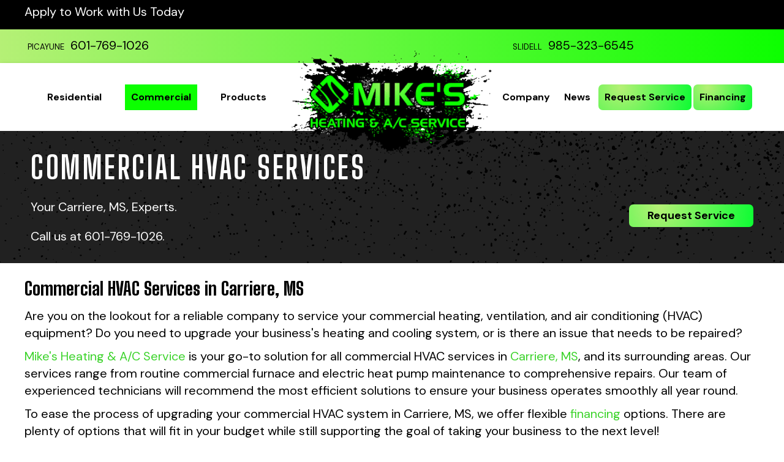

--- FILE ---
content_type: text/html; charset=UTF-8
request_url: https://getmikesac.com/commercial/
body_size: 23025
content:
<!DOCTYPE html>
<html lang="en-US" prefix="og: https://ogp.me/ns#">
<head><meta charset="UTF-8" /><script>if(navigator.userAgent.match(/MSIE|Internet Explorer/i)||navigator.userAgent.match(/Trident\/7\..*?rv:11/i)){var href=document.location.href;if(!href.match(/[?&]nowprocket/)){if(href.indexOf("?")==-1){if(href.indexOf("#")==-1){document.location.href=href+"?nowprocket=1"}else{document.location.href=href.replace("#","?nowprocket=1#")}}else{if(href.indexOf("#")==-1){document.location.href=href+"&nowprocket=1"}else{document.location.href=href.replace("#","&nowprocket=1#")}}}}</script><script>(()=>{class RocketLazyLoadScripts{constructor(){this.v="2.0.3",this.userEvents=["keydown","keyup","mousedown","mouseup","mousemove","mouseover","mouseenter","mouseout","mouseleave","touchmove","touchstart","touchend","touchcancel","wheel","click","dblclick","input","visibilitychange"],this.attributeEvents=["onblur","onclick","oncontextmenu","ondblclick","onfocus","onmousedown","onmouseenter","onmouseleave","onmousemove","onmouseout","onmouseover","onmouseup","onmousewheel","onscroll","onsubmit"]}async t(){this.i(),this.o(),/iP(ad|hone)/.test(navigator.userAgent)&&this.h(),this.u(),this.l(this),this.m(),this.k(this),this.p(this),this._(),await Promise.all([this.R(),this.L()]),this.lastBreath=Date.now(),this.S(this),this.P(),this.D(),this.O(),this.M(),await this.C(this.delayedScripts.normal),await this.C(this.delayedScripts.defer),await this.C(this.delayedScripts.async),this.F("domReady"),await this.T(),await this.j(),await this.I(),this.F("windowLoad"),await this.A(),window.dispatchEvent(new Event("rocket-allScriptsLoaded")),this.everythingLoaded=!0,this.lastTouchEnd&&await new Promise((t=>setTimeout(t,500-Date.now()+this.lastTouchEnd))),this.H(),this.F("all"),this.U(),this.W()}i(){this.CSPIssue=sessionStorage.getItem("rocketCSPIssue"),document.addEventListener("securitypolicyviolation",(t=>{this.CSPIssue||"script-src-elem"!==t.violatedDirective||"data"!==t.blockedURI||(this.CSPIssue=!0,sessionStorage.setItem("rocketCSPIssue",!0))}),{isRocket:!0})}o(){window.addEventListener("pageshow",(t=>{this.persisted=t.persisted,this.realWindowLoadedFired=!0}),{isRocket:!0}),window.addEventListener("pagehide",(()=>{this.onFirstUserAction=null}),{isRocket:!0})}h(){let t;function e(e){t=e}window.addEventListener("touchstart",e,{isRocket:!0}),window.addEventListener("touchend",(function i(o){Math.abs(o.changedTouches[0].pageX-t.changedTouches[0].pageX)<10&&Math.abs(o.changedTouches[0].pageY-t.changedTouches[0].pageY)<10&&o.timeStamp-t.timeStamp<200&&(o.target.dispatchEvent(new PointerEvent("click",{target:o.target,bubbles:!0,cancelable:!0,detail:1})),event.preventDefault(),window.removeEventListener("touchstart",e,{isRocket:!0}),window.removeEventListener("touchend",i,{isRocket:!0}))}),{isRocket:!0})}q(t){this.userActionTriggered||("mousemove"!==t.type||this.firstMousemoveIgnored?"keyup"===t.type||"mouseover"===t.type||"mouseout"===t.type||(this.userActionTriggered=!0,this.onFirstUserAction&&this.onFirstUserAction()):this.firstMousemoveIgnored=!0),"click"===t.type&&t.preventDefault(),this.savedUserEvents.length>0&&(t.stopPropagation(),t.stopImmediatePropagation()),"touchstart"===this.lastEvent&&"touchend"===t.type&&(this.lastTouchEnd=Date.now()),"click"===t.type&&(this.lastTouchEnd=0),this.lastEvent=t.type,this.savedUserEvents.push(t)}u(){this.savedUserEvents=[],this.userEventHandler=this.q.bind(this),this.userEvents.forEach((t=>window.addEventListener(t,this.userEventHandler,{passive:!1,isRocket:!0})))}U(){this.userEvents.forEach((t=>window.removeEventListener(t,this.userEventHandler,{passive:!1,isRocket:!0}))),this.savedUserEvents.forEach((t=>{t.target.dispatchEvent(new window[t.constructor.name](t.type,t))}))}m(){this.eventsMutationObserver=new MutationObserver((t=>{const e="return false";for(const i of t){if("attributes"===i.type){const t=i.target.getAttribute(i.attributeName);t&&t!==e&&(i.target.setAttribute("data-rocket-"+i.attributeName,t),i.target["rocket"+i.attributeName]=new Function("event",t),i.target.setAttribute(i.attributeName,e))}"childList"===i.type&&i.addedNodes.forEach((t=>{if(t.nodeType===Node.ELEMENT_NODE)for(const i of t.attributes)this.attributeEvents.includes(i.name)&&i.value&&""!==i.value&&(t.setAttribute("data-rocket-"+i.name,i.value),t["rocket"+i.name]=new Function("event",i.value),t.setAttribute(i.name,e))}))}})),this.eventsMutationObserver.observe(document,{subtree:!0,childList:!0,attributeFilter:this.attributeEvents})}H(){this.eventsMutationObserver.disconnect(),this.attributeEvents.forEach((t=>{document.querySelectorAll("[data-rocket-"+t+"]").forEach((e=>{e.setAttribute(t,e.getAttribute("data-rocket-"+t)),e.removeAttribute("data-rocket-"+t)}))}))}k(t){Object.defineProperty(HTMLElement.prototype,"onclick",{get(){return this.rocketonclick||null},set(e){this.rocketonclick=e,this.setAttribute(t.everythingLoaded?"onclick":"data-rocket-onclick","this.rocketonclick(event)")}})}S(t){function e(e,i){let o=e[i];e[i]=null,Object.defineProperty(e,i,{get:()=>o,set(s){t.everythingLoaded?o=s:e["rocket"+i]=o=s}})}e(document,"onreadystatechange"),e(window,"onload"),e(window,"onpageshow");try{Object.defineProperty(document,"readyState",{get:()=>t.rocketReadyState,set(e){t.rocketReadyState=e},configurable:!0}),document.readyState="loading"}catch(t){console.log("WPRocket DJE readyState conflict, bypassing")}}l(t){this.originalAddEventListener=EventTarget.prototype.addEventListener,this.originalRemoveEventListener=EventTarget.prototype.removeEventListener,this.savedEventListeners=[],EventTarget.prototype.addEventListener=function(e,i,o){o&&o.isRocket||!t.B(e,this)&&!t.userEvents.includes(e)||t.B(e,this)&&!t.userActionTriggered||e.startsWith("rocket-")||t.everythingLoaded?t.originalAddEventListener.call(this,e,i,o):t.savedEventListeners.push({target:this,remove:!1,type:e,func:i,options:o})},EventTarget.prototype.removeEventListener=function(e,i,o){o&&o.isRocket||!t.B(e,this)&&!t.userEvents.includes(e)||t.B(e,this)&&!t.userActionTriggered||e.startsWith("rocket-")||t.everythingLoaded?t.originalRemoveEventListener.call(this,e,i,o):t.savedEventListeners.push({target:this,remove:!0,type:e,func:i,options:o})}}F(t){"all"===t&&(EventTarget.prototype.addEventListener=this.originalAddEventListener,EventTarget.prototype.removeEventListener=this.originalRemoveEventListener),this.savedEventListeners=this.savedEventListeners.filter((e=>{let i=e.type,o=e.target||window;return"domReady"===t&&"DOMContentLoaded"!==i&&"readystatechange"!==i||("windowLoad"===t&&"load"!==i&&"readystatechange"!==i&&"pageshow"!==i||(this.B(i,o)&&(i="rocket-"+i),e.remove?o.removeEventListener(i,e.func,e.options):o.addEventListener(i,e.func,e.options),!1))}))}p(t){let e;function i(e){return t.everythingLoaded?e:e.split(" ").map((t=>"load"===t||t.startsWith("load.")?"rocket-jquery-load":t)).join(" ")}function o(o){function s(e){const s=o.fn[e];o.fn[e]=o.fn.init.prototype[e]=function(){return this[0]===window&&t.userActionTriggered&&("string"==typeof arguments[0]||arguments[0]instanceof String?arguments[0]=i(arguments[0]):"object"==typeof arguments[0]&&Object.keys(arguments[0]).forEach((t=>{const e=arguments[0][t];delete arguments[0][t],arguments[0][i(t)]=e}))),s.apply(this,arguments),this}}if(o&&o.fn&&!t.allJQueries.includes(o)){const e={DOMContentLoaded:[],"rocket-DOMContentLoaded":[]};for(const t in e)document.addEventListener(t,(()=>{e[t].forEach((t=>t()))}),{isRocket:!0});o.fn.ready=o.fn.init.prototype.ready=function(i){function s(){parseInt(o.fn.jquery)>2?setTimeout((()=>i.bind(document)(o))):i.bind(document)(o)}return t.realDomReadyFired?!t.userActionTriggered||t.fauxDomReadyFired?s():e["rocket-DOMContentLoaded"].push(s):e.DOMContentLoaded.push(s),o([])},s("on"),s("one"),s("off"),t.allJQueries.push(o)}e=o}t.allJQueries=[],o(window.jQuery),Object.defineProperty(window,"jQuery",{get:()=>e,set(t){o(t)}})}P(){const t=new Map;document.write=document.writeln=function(e){const i=document.currentScript,o=document.createRange(),s=i.parentElement;let n=t.get(i);void 0===n&&(n=i.nextSibling,t.set(i,n));const c=document.createDocumentFragment();o.setStart(c,0),c.appendChild(o.createContextualFragment(e)),s.insertBefore(c,n)}}async R(){return new Promise((t=>{this.userActionTriggered?t():this.onFirstUserAction=t}))}async L(){return new Promise((t=>{document.addEventListener("DOMContentLoaded",(()=>{this.realDomReadyFired=!0,t()}),{isRocket:!0})}))}async I(){return this.realWindowLoadedFired?Promise.resolve():new Promise((t=>{window.addEventListener("load",t,{isRocket:!0})}))}M(){this.pendingScripts=[];this.scriptsMutationObserver=new MutationObserver((t=>{for(const e of t)e.addedNodes.forEach((t=>{"SCRIPT"!==t.tagName||t.noModule||t.isWPRocket||this.pendingScripts.push({script:t,promise:new Promise((e=>{const i=()=>{const i=this.pendingScripts.findIndex((e=>e.script===t));i>=0&&this.pendingScripts.splice(i,1),e()};t.addEventListener("load",i,{isRocket:!0}),t.addEventListener("error",i,{isRocket:!0}),setTimeout(i,1e3)}))})}))})),this.scriptsMutationObserver.observe(document,{childList:!0,subtree:!0})}async j(){await this.J(),this.pendingScripts.length?(await this.pendingScripts[0].promise,await this.j()):this.scriptsMutationObserver.disconnect()}D(){this.delayedScripts={normal:[],async:[],defer:[]},document.querySelectorAll("script[type$=rocketlazyloadscript]").forEach((t=>{t.hasAttribute("data-rocket-src")?t.hasAttribute("async")&&!1!==t.async?this.delayedScripts.async.push(t):t.hasAttribute("defer")&&!1!==t.defer||"module"===t.getAttribute("data-rocket-type")?this.delayedScripts.defer.push(t):this.delayedScripts.normal.push(t):this.delayedScripts.normal.push(t)}))}async _(){await this.L();let t=[];document.querySelectorAll("script[type$=rocketlazyloadscript][data-rocket-src]").forEach((e=>{let i=e.getAttribute("data-rocket-src");if(i&&!i.startsWith("data:")){i.startsWith("//")&&(i=location.protocol+i);try{const o=new URL(i).origin;o!==location.origin&&t.push({src:o,crossOrigin:e.crossOrigin||"module"===e.getAttribute("data-rocket-type")})}catch(t){}}})),t=[...new Map(t.map((t=>[JSON.stringify(t),t]))).values()],this.N(t,"preconnect")}async $(t){if(await this.G(),!0!==t.noModule||!("noModule"in HTMLScriptElement.prototype))return new Promise((e=>{let i;function o(){(i||t).setAttribute("data-rocket-status","executed"),e()}try{if(navigator.userAgent.includes("Firefox/")||""===navigator.vendor||this.CSPIssue)i=document.createElement("script"),[...t.attributes].forEach((t=>{let e=t.nodeName;"type"!==e&&("data-rocket-type"===e&&(e="type"),"data-rocket-src"===e&&(e="src"),i.setAttribute(e,t.nodeValue))})),t.text&&(i.text=t.text),t.nonce&&(i.nonce=t.nonce),i.hasAttribute("src")?(i.addEventListener("load",o,{isRocket:!0}),i.addEventListener("error",(()=>{i.setAttribute("data-rocket-status","failed-network"),e()}),{isRocket:!0}),setTimeout((()=>{i.isConnected||e()}),1)):(i.text=t.text,o()),i.isWPRocket=!0,t.parentNode.replaceChild(i,t);else{const i=t.getAttribute("data-rocket-type"),s=t.getAttribute("data-rocket-src");i?(t.type=i,t.removeAttribute("data-rocket-type")):t.removeAttribute("type"),t.addEventListener("load",o,{isRocket:!0}),t.addEventListener("error",(i=>{this.CSPIssue&&i.target.src.startsWith("data:")?(console.log("WPRocket: CSP fallback activated"),t.removeAttribute("src"),this.$(t).then(e)):(t.setAttribute("data-rocket-status","failed-network"),e())}),{isRocket:!0}),s?(t.fetchPriority="high",t.removeAttribute("data-rocket-src"),t.src=s):t.src="data:text/javascript;base64,"+window.btoa(unescape(encodeURIComponent(t.text)))}}catch(i){t.setAttribute("data-rocket-status","failed-transform"),e()}}));t.setAttribute("data-rocket-status","skipped")}async C(t){const e=t.shift();return e?(e.isConnected&&await this.$(e),this.C(t)):Promise.resolve()}O(){this.N([...this.delayedScripts.normal,...this.delayedScripts.defer,...this.delayedScripts.async],"preload")}N(t,e){this.trash=this.trash||[];let i=!0;var o=document.createDocumentFragment();t.forEach((t=>{const s=t.getAttribute&&t.getAttribute("data-rocket-src")||t.src;if(s&&!s.startsWith("data:")){const n=document.createElement("link");n.href=s,n.rel=e,"preconnect"!==e&&(n.as="script",n.fetchPriority=i?"high":"low"),t.getAttribute&&"module"===t.getAttribute("data-rocket-type")&&(n.crossOrigin=!0),t.crossOrigin&&(n.crossOrigin=t.crossOrigin),t.integrity&&(n.integrity=t.integrity),t.nonce&&(n.nonce=t.nonce),o.appendChild(n),this.trash.push(n),i=!1}})),document.head.appendChild(o)}W(){this.trash.forEach((t=>t.remove()))}async T(){try{document.readyState="interactive"}catch(t){}this.fauxDomReadyFired=!0;try{await this.G(),document.dispatchEvent(new Event("rocket-readystatechange")),await this.G(),document.rocketonreadystatechange&&document.rocketonreadystatechange(),await this.G(),document.dispatchEvent(new Event("rocket-DOMContentLoaded")),await this.G(),window.dispatchEvent(new Event("rocket-DOMContentLoaded"))}catch(t){console.error(t)}}async A(){try{document.readyState="complete"}catch(t){}try{await this.G(),document.dispatchEvent(new Event("rocket-readystatechange")),await this.G(),document.rocketonreadystatechange&&document.rocketonreadystatechange(),await this.G(),window.dispatchEvent(new Event("rocket-load")),await this.G(),window.rocketonload&&window.rocketonload(),await this.G(),this.allJQueries.forEach((t=>t(window).trigger("rocket-jquery-load"))),await this.G();const t=new Event("rocket-pageshow");t.persisted=this.persisted,window.dispatchEvent(t),await this.G(),window.rocketonpageshow&&window.rocketonpageshow({persisted:this.persisted})}catch(t){console.error(t)}}async G(){Date.now()-this.lastBreath>45&&(await this.J(),this.lastBreath=Date.now())}async J(){return document.hidden?new Promise((t=>setTimeout(t))):new Promise((t=>requestAnimationFrame(t)))}B(t,e){return e===document&&"readystatechange"===t||(e===document&&"DOMContentLoaded"===t||(e===window&&"DOMContentLoaded"===t||(e===window&&"load"===t||e===window&&"pageshow"===t)))}static run(){(new RocketLazyLoadScripts).t()}}RocketLazyLoadScripts.run()})();</script>

<meta name='viewport' content='width=device-width, initial-scale=1.0' />
<meta http-equiv='X-UA-Compatible' content='IE=edge' />
<link rel="profile" href="https://gmpg.org/xfn/11" />
	<style>img:is([sizes="auto" i], [sizes^="auto," i]) { contain-intrinsic-size: 3000px 1500px }</style>
	<!-- Google Tag Manager -->
<script type="rocketlazyloadscript">(function(w,d,s,l,i){w[l]=w[l]||[];w[l].push({'gtm.start':
new Date().getTime(),event:'gtm.js'});var f=d.getElementsByTagName(s)[0],
j=d.createElement(s),dl=l!='dataLayer'?'&l='+l:'';j.async=true;j.src=
'https://www.googletagmanager.com/gtm.js?id='+i+dl;f.parentNode.insertBefore(j,f);
})(window,document,'script','dataLayer','GTM-THNR9ZB');</script>
<!-- End Google Tag Manager -->
<!-- Google tag (gtag.js) -->
<script type="rocketlazyloadscript" async data-rocket-src="https://www.googletagmanager.com/gtag/js?id=AW-11073219714"></script>
<script type="rocketlazyloadscript">
  window.dataLayer = window.dataLayer || [];
  function gtag(){dataLayer.push(arguments);}
  gtag('js', new Date());

  gtag('config', 'AW-11073219714');
</script>
<!-- EndGoogle tag (gtag.js) -->

<!-- Audacy -->
<script type="rocketlazyloadscript" data-rocket-type="text/javascript" data-rocket-src="//js.web-2-tel.com/sdk?identifier=e225eacb934a48968ec23c88038a3ab2" async></script>
<!-- End Audacy -->

<!-- ahrefs script -->
<script src="https://analytics.ahrefs.com/analytics.js" data-key="9GNKDwrdLjUbZXy9z3MtCw" async></script>
<!-- ahrefs script -->


<!-- Search Engine Optimization by Rank Math PRO - https://rankmath.com/ -->
<title>Commercial HVAC Services | Installation | Carriere, MS</title><link rel="preload" data-rocket-preload as="image" href="https://getmikesac.com/wp-content/uploads/MIK_Logo-RGB-300.png" fetchpriority="high"><link rel="preload" data-rocket-preload as="style" href="https://fonts.googleapis.com/css?family=DM%20Sans%3A700%2C600%2C300%2C400%7CBig%20Shoulders%20Display%3A700%2C800&#038;display=swap" /><link rel="stylesheet" href="https://fonts.googleapis.com/css?family=DM%20Sans%3A700%2C600%2C300%2C400%7CBig%20Shoulders%20Display%3A700%2C800&#038;display=swap" media="print" onload="this.media='all'" /><noscript><link rel="stylesheet" href="https://fonts.googleapis.com/css?family=DM%20Sans%3A700%2C600%2C300%2C400%7CBig%20Shoulders%20Display%3A700%2C800&#038;display=swap" /></noscript>
<meta name="description" content="Look to Mike&#039;s Heating &amp; A/C! We provide commercial HVAC services for businesses in Carriere, MS. Call for heating and cooling installations, repairs &amp; more."/>
<meta name="robots" content="follow, index, max-snippet:-1, max-video-preview:-1, max-image-preview:large"/>
<link rel="canonical" href="https://getmikesac.com/commercial/" />
<meta property="og:locale" content="en_US" />
<meta property="og:type" content="article" />
<meta property="og:title" content="Commercial HVAC Services | Installation | Carriere, MS" />
<meta property="og:description" content="Look to Mike&#039;s Heating &amp; A/C! We provide commercial HVAC services for businesses in Carriere, MS. Call for heating and cooling installations, repairs &amp; more." />
<meta property="og:url" content="https://getmikesac.com/commercial/" />
<meta property="og:site_name" content="Mike&#039;s Heating &amp; A/C Service" />
<meta property="article:publisher" content="https://www.facebook.com/getmikesacandheating/" />
<meta property="og:updated_time" content="2026-01-14T09:27:39-05:00" />
<meta property="og:image" content="https://getmikesac.com/wp-content/uploads/rooftop-trane-25-1024x768.jpg" />
<meta property="og:image:secure_url" content="https://getmikesac.com/wp-content/uploads/rooftop-trane-25-1024x768.jpg" />
<meta property="og:image:width" content="1024" />
<meta property="og:image:height" content="768" />
<meta property="og:image:alt" content="commercial hvac" />
<meta property="og:image:type" content="image/jpeg" />
<meta property="article:published_time" content="2022-03-21T00:00:00-04:00" />
<meta property="article:modified_time" content="2026-01-14T09:27:39-05:00" />
<meta name="twitter:card" content="summary_large_image" />
<meta name="twitter:title" content="Commercial HVAC Services | Installation | Carriere, MS" />
<meta name="twitter:description" content="Look to Mike&#039;s Heating &amp; A/C! We provide commercial HVAC services for businesses in Carriere, MS. Call for heating and cooling installations, repairs &amp; more." />
<meta name="twitter:image" content="https://getmikesac.com/wp-content/uploads/rooftop-trane-25-1024x768.jpg" />
<meta name="twitter:label1" content="Time to read" />
<meta name="twitter:data1" content="3 minutes" />
<script type="application/ld+json" class="rank-math-schema-pro">{"@context":"https://schema.org","@graph":[{"@type":"Place","@id":"https://getmikesac.com/#place","geo":{"@type":"GeoCoordinates","latitude":"30.60260963044314","longitude":" -89.65824069464925"},"hasMap":"https://www.google.com/maps/search/?api=1&amp;query=30.60260963044314, -89.65824069464925","address":{"@type":"PostalAddress","streetAddress":"7063 US-11","addressLocality":"Carriere","addressRegion":"MS","postalCode":"39426","addressCountry":"United States"}},{"@type":["HVACBusiness","Organization"],"@id":"https://getmikesac.com/#organization","name":"Mike's Heating &amp; A/C Service","url":"https://getmikesac.com","sameAs":["https://www.facebook.com/getmikesacandheating/","https://www.youtube.com/channel/UCoD5QzowreBHhvh69_NPBVg?view_as=subscriber"],"address":{"@type":"PostalAddress","streetAddress":"7063 US-11","addressLocality":"Carriere","addressRegion":"MS","postalCode":"39426","addressCountry":"United States"},"logo":{"@type":"ImageObject","@id":"https://getmikesac.com/#logo","url":"https://getmikesac.com/wp-content/uploads/mikes-heating-ac.jpeg","contentUrl":"https://getmikesac.com/wp-content/uploads/mikes-heating-ac.jpeg","caption":"Mike's Heating &amp; A/C Service","inLanguage":"en-US","width":"800","height":"800"},"openingHours":["Monday,Tuesday,Wednesday,Thursday,Friday,Saturday,Sunday 08:00-19:00"],"location":{"@id":"https://getmikesac.com/#place"},"image":{"@id":"https://getmikesac.com/#logo"},"telephone":"+1-601-798-1026","areaServed":[{"@type":"City","name":"Slidell","sameAs":"https://en.wikipedia.org/wiki/Slidell,_Louisiana"},{"@type":"City","name":"Carriere","sameAs":"https://en.wikipedia.org/wiki/Carriere,_Mississippi"},{"@type":"City","name":"Diamondhead","sameAs":"https://en.wikipedia.org/wiki/Diamondhead,_Mississippi"},{"@type":"City","name":"McNeil","sameAs":"https://en.wikipedia.org/wiki/McNeill,_Mississippi"},{"@type":"City","name":"Picayune","sameAs":"https://en.wikipedia.org/wiki/Picayune,_Mississippi"},{"@type":"City","name":"Poplarville","sameAs":"https://en.wikipedia.org/wiki/Poplarville,_Mississippi"},{"@type":"City","name":"Waveland","sameAs":"https://en.wikipedia.org/wiki/Waveland,_Mississippi"},{"@type":"City","name":"Bay St. Louis","sameAs":"https://en.wikipedia.org/wiki/Bay_St._Louis,_Mississippi"}]},{"@type":"WebSite","@id":"https://getmikesac.com/#website","url":"https://getmikesac.com","name":"Mike's Heating &amp; A/C Service","publisher":{"@id":"https://getmikesac.com/#organization"},"inLanguage":"en-US"},{"@type":"ImageObject","@id":"https://getmikesac.com/wp-content/uploads/rooftop-trane-25.jpg","url":"https://getmikesac.com/wp-content/uploads/rooftop-trane-25.jpg","width":"200","height":"200","inLanguage":"en-US"},{"@type":"WebPage","@id":"https://getmikesac.com/commercial/#webpage","url":"https://getmikesac.com/commercial/","name":"Commercial HVAC Services | Installation | Carriere, MS","datePublished":"2022-03-21T00:00:00-04:00","dateModified":"2026-01-14T09:27:39-05:00","isPartOf":{"@id":"https://getmikesac.com/#website"},"primaryImageOfPage":{"@id":"https://getmikesac.com/wp-content/uploads/rooftop-trane-25.jpg"},"inLanguage":"en-US"},{"@type":"Person","@id":"https://getmikesac.com/commercial/#author","name":"Mike's Heating &#038; A/C Service","image":{"@type":"ImageObject","@id":"https://secure.gravatar.com/avatar/cecdde9253e9a8a612fe07447061a0743bd828bd39ece1f99310a65f30ff0822?s=96&amp;d=mm&amp;r=g","url":"https://secure.gravatar.com/avatar/cecdde9253e9a8a612fe07447061a0743bd828bd39ece1f99310a65f30ff0822?s=96&amp;d=mm&amp;r=g","caption":"Mike's Heating &#038; A/C Service","inLanguage":"en-US"},"worksFor":{"@id":"https://getmikesac.com/#organization"}},{"@type":"Service","name":"Commercial HVAC Services | Installation | Carriere, MS","description":"Look to Mike&#039;s Heating &amp; A/C! We provide commercial HVAC services for businesses in Carriere, MS. Call for heating and cooling installations, repairs &amp; more.","serviceType":"Commercial HVAC Installation","offers":{"@type":"Offer","availability":"InStock"},"image":{"@id":"https://getmikesac.com/wp-content/uploads/rooftop-trane-25.jpg"},"@id":"https://getmikesac.com/commercial/#schema-29644","mainEntityOfPage":{"@id":"https://getmikesac.com/commercial/#webpage"}},{"@type":"Service","name":"Commercial HVAC Services | Installation | Carriere, MS","description":"Look to Mike&#039;s Heating &amp; A/C! We provide commercial HVAC services for businesses in Carriere, MS. Call for heating and cooling installations, repairs &amp; more.","serviceType":"Commercial HVAC Repair","offers":{"@type":"Offer","availability":"InStock"},"image":{"@id":"https://getmikesac.com/wp-content/uploads/rooftop-trane-25.jpg"},"@id":"https://getmikesac.com/commercial/#schema-149880"},{"@type":"Service","name":"Commercial HVAC Services | Installation | Carriere, MS","description":"Look to Mike&#039;s Heating &amp; A/C! We provide commercial HVAC services for businesses in Carriere, MS. Call for heating and cooling installations, repairs &amp; more.","serviceType":"Commercial HVAC Maintenance","offers":{"@type":"Offer","availability":"InStock"},"image":{"@id":"https://getmikesac.com/wp-content/uploads/rooftop-trane-25.jpg"},"@id":"https://getmikesac.com/commercial/#schema-149882"},{"headline":"Commercial HVAC Services | Installation | Carriere, MS","description":"Look to Mike&#039;s Heating &amp; A/C! We provide commercial HVAC services for businesses in Carriere, MS. Call for heating and cooling installations, repairs &amp; more.","keywords":"commercial hvac,commercial hvac services","@type":"Article","author":{"@id":"https://getmikesac.com/commercial/#author","name":"Mike's Heating &#038; A/C Service"},"datePublished":"2022-03-21T00:00:00-04:00","dateModified":"2026-01-14T09:27:39-05:00","image":{"@id":"https://getmikesac.com/wp-content/uploads/rooftop-trane-25.jpg"},"name":"Commercial HVAC Services | Installation | Carriere, MS","@id":"https://getmikesac.com/commercial/#schema-149884","isPartOf":{"@id":"https://getmikesac.com/commercial/#webpage"},"publisher":{"@id":"https://getmikesac.com/#organization"},"inLanguage":"en-US"}]}</script>
<!-- /Rank Math WordPress SEO plugin -->

<link rel='dns-prefetch' href='//kit.fontawesome.com' />
<link rel='dns-prefetch' href='//fonts.googleapis.com' />
<link href='https://fonts.gstatic.com' crossorigin rel='preconnect' />
<link rel="alternate" type="application/rss+xml" title="Mike&#039;s Heating &amp; A/C Service &raquo; Feed" href="https://getmikesac.com/feed/" />
<link rel="alternate" type="application/rss+xml" title="Mike&#039;s Heating &amp; A/C Service &raquo; Comments Feed" href="https://getmikesac.com/comments/feed/" />
<link rel='stylesheet' id='wp-block-library-css' href='https://getmikesac.com/wp-includes/css/dist/block-library/style.min.css?=1754317411' media='all' />
<style id='wp-block-library-theme-inline-css'>
.wp-block-audio :where(figcaption){color:#555;font-size:13px;text-align:center}.is-dark-theme .wp-block-audio :where(figcaption){color:#ffffffa6}.wp-block-audio{margin:0 0 1em}.wp-block-code{border:1px solid #ccc;border-radius:4px;font-family:Menlo,Consolas,monaco,monospace;padding:.8em 1em}.wp-block-embed :where(figcaption){color:#555;font-size:13px;text-align:center}.is-dark-theme .wp-block-embed :where(figcaption){color:#ffffffa6}.wp-block-embed{margin:0 0 1em}.blocks-gallery-caption{color:#555;font-size:13px;text-align:center}.is-dark-theme .blocks-gallery-caption{color:#ffffffa6}:root :where(.wp-block-image figcaption){color:#555;font-size:13px;text-align:center}.is-dark-theme :root :where(.wp-block-image figcaption){color:#ffffffa6}.wp-block-image{margin:0 0 1em}.wp-block-pullquote{border-bottom:4px solid;border-top:4px solid;color:currentColor;margin-bottom:1.75em}.wp-block-pullquote cite,.wp-block-pullquote footer,.wp-block-pullquote__citation{color:currentColor;font-size:.8125em;font-style:normal;text-transform:uppercase}.wp-block-quote{border-left:.25em solid;margin:0 0 1.75em;padding-left:1em}.wp-block-quote cite,.wp-block-quote footer{color:currentColor;font-size:.8125em;font-style:normal;position:relative}.wp-block-quote:where(.has-text-align-right){border-left:none;border-right:.25em solid;padding-left:0;padding-right:1em}.wp-block-quote:where(.has-text-align-center){border:none;padding-left:0}.wp-block-quote.is-large,.wp-block-quote.is-style-large,.wp-block-quote:where(.is-style-plain){border:none}.wp-block-search .wp-block-search__label{font-weight:700}.wp-block-search__button{border:1px solid #ccc;padding:.375em .625em}:where(.wp-block-group.has-background){padding:1.25em 2.375em}.wp-block-separator.has-css-opacity{opacity:.4}.wp-block-separator{border:none;border-bottom:2px solid;margin-left:auto;margin-right:auto}.wp-block-separator.has-alpha-channel-opacity{opacity:1}.wp-block-separator:not(.is-style-wide):not(.is-style-dots){width:100px}.wp-block-separator.has-background:not(.is-style-dots){border-bottom:none;height:1px}.wp-block-separator.has-background:not(.is-style-wide):not(.is-style-dots){height:2px}.wp-block-table{margin:0 0 1em}.wp-block-table td,.wp-block-table th{word-break:normal}.wp-block-table :where(figcaption){color:#555;font-size:13px;text-align:center}.is-dark-theme .wp-block-table :where(figcaption){color:#ffffffa6}.wp-block-video :where(figcaption){color:#555;font-size:13px;text-align:center}.is-dark-theme .wp-block-video :where(figcaption){color:#ffffffa6}.wp-block-video{margin:0 0 1em}:root :where(.wp-block-template-part.has-background){margin-bottom:0;margin-top:0;padding:1.25em 2.375em}
</style>
<style id='classic-theme-styles-inline-css'>
/*! This file is auto-generated */
.wp-block-button__link{color:#fff;background-color:#32373c;border-radius:9999px;box-shadow:none;text-decoration:none;padding:calc(.667em + 2px) calc(1.333em + 2px);font-size:1.125em}.wp-block-file__button{background:#32373c;color:#fff;text-decoration:none}
</style>
<link data-minify="1" rel='stylesheet' id='font-awesome-svg-styles-css' href='https://getmikesac.com/wp-content/cache/min/1/wp-content/uploads/font-awesome/v6.4.2/css/svg-with-js.css?ver=1768406286' media='all' />
<style id='font-awesome-svg-styles-inline-css'>
   .wp-block-font-awesome-icon svg::before,
   .wp-rich-text-font-awesome-icon svg::before {content: unset;}
</style>
<style id='global-styles-inline-css'>
:root{--wp--preset--aspect-ratio--square: 1;--wp--preset--aspect-ratio--4-3: 4/3;--wp--preset--aspect-ratio--3-4: 3/4;--wp--preset--aspect-ratio--3-2: 3/2;--wp--preset--aspect-ratio--2-3: 2/3;--wp--preset--aspect-ratio--16-9: 16/9;--wp--preset--aspect-ratio--9-16: 9/16;--wp--preset--color--black: #000000;--wp--preset--color--cyan-bluish-gray: #abb8c3;--wp--preset--color--white: #ffffff;--wp--preset--color--pale-pink: #f78da7;--wp--preset--color--vivid-red: #cf2e2e;--wp--preset--color--luminous-vivid-orange: #ff6900;--wp--preset--color--luminous-vivid-amber: #fcb900;--wp--preset--color--light-green-cyan: #7bdcb5;--wp--preset--color--vivid-green-cyan: #00d084;--wp--preset--color--pale-cyan-blue: #8ed1fc;--wp--preset--color--vivid-cyan-blue: #0693e3;--wp--preset--color--vivid-purple: #9b51e0;--wp--preset--color--fl-heading-text: #000000;--wp--preset--color--fl-body-bg: #ffffff;--wp--preset--color--fl-body-text: #000000;--wp--preset--color--fl-accent: #3bd32a;--wp--preset--color--fl-accent-hover: #3bd32a;--wp--preset--color--fl-topbar-bg: #ffffff;--wp--preset--color--fl-topbar-text: #000000;--wp--preset--color--fl-topbar-link: #428bca;--wp--preset--color--fl-topbar-hover: #428bca;--wp--preset--color--fl-header-bg: #ffffff;--wp--preset--color--fl-header-text: #000000;--wp--preset--color--fl-header-link: #428bca;--wp--preset--color--fl-header-hover: #428bca;--wp--preset--color--fl-nav-bg: #ffffff;--wp--preset--color--fl-nav-link: #428bca;--wp--preset--color--fl-nav-hover: #428bca;--wp--preset--color--fl-content-bg: #ffffff;--wp--preset--color--fl-footer-widgets-bg: #ffffff;--wp--preset--color--fl-footer-widgets-text: #000000;--wp--preset--color--fl-footer-widgets-link: #428bca;--wp--preset--color--fl-footer-widgets-hover: #428bca;--wp--preset--color--fl-footer-bg: #ffffff;--wp--preset--color--fl-footer-text: #000000;--wp--preset--color--fl-footer-link: #428bca;--wp--preset--color--fl-footer-hover: #428bca;--wp--preset--gradient--vivid-cyan-blue-to-vivid-purple: linear-gradient(135deg,rgba(6,147,227,1) 0%,rgb(155,81,224) 100%);--wp--preset--gradient--light-green-cyan-to-vivid-green-cyan: linear-gradient(135deg,rgb(122,220,180) 0%,rgb(0,208,130) 100%);--wp--preset--gradient--luminous-vivid-amber-to-luminous-vivid-orange: linear-gradient(135deg,rgba(252,185,0,1) 0%,rgba(255,105,0,1) 100%);--wp--preset--gradient--luminous-vivid-orange-to-vivid-red: linear-gradient(135deg,rgba(255,105,0,1) 0%,rgb(207,46,46) 100%);--wp--preset--gradient--very-light-gray-to-cyan-bluish-gray: linear-gradient(135deg,rgb(238,238,238) 0%,rgb(169,184,195) 100%);--wp--preset--gradient--cool-to-warm-spectrum: linear-gradient(135deg,rgb(74,234,220) 0%,rgb(151,120,209) 20%,rgb(207,42,186) 40%,rgb(238,44,130) 60%,rgb(251,105,98) 80%,rgb(254,248,76) 100%);--wp--preset--gradient--blush-light-purple: linear-gradient(135deg,rgb(255,206,236) 0%,rgb(152,150,240) 100%);--wp--preset--gradient--blush-bordeaux: linear-gradient(135deg,rgb(254,205,165) 0%,rgb(254,45,45) 50%,rgb(107,0,62) 100%);--wp--preset--gradient--luminous-dusk: linear-gradient(135deg,rgb(255,203,112) 0%,rgb(199,81,192) 50%,rgb(65,88,208) 100%);--wp--preset--gradient--pale-ocean: linear-gradient(135deg,rgb(255,245,203) 0%,rgb(182,227,212) 50%,rgb(51,167,181) 100%);--wp--preset--gradient--electric-grass: linear-gradient(135deg,rgb(202,248,128) 0%,rgb(113,206,126) 100%);--wp--preset--gradient--midnight: linear-gradient(135deg,rgb(2,3,129) 0%,rgb(40,116,252) 100%);--wp--preset--font-size--small: 13px;--wp--preset--font-size--medium: 20px;--wp--preset--font-size--large: 36px;--wp--preset--font-size--x-large: 42px;--wp--preset--spacing--20: 0.44rem;--wp--preset--spacing--30: 0.67rem;--wp--preset--spacing--40: 1rem;--wp--preset--spacing--50: 1.5rem;--wp--preset--spacing--60: 2.25rem;--wp--preset--spacing--70: 3.38rem;--wp--preset--spacing--80: 5.06rem;--wp--preset--shadow--natural: 6px 6px 9px rgba(0, 0, 0, 0.2);--wp--preset--shadow--deep: 12px 12px 50px rgba(0, 0, 0, 0.4);--wp--preset--shadow--sharp: 6px 6px 0px rgba(0, 0, 0, 0.2);--wp--preset--shadow--outlined: 6px 6px 0px -3px rgba(255, 255, 255, 1), 6px 6px rgba(0, 0, 0, 1);--wp--preset--shadow--crisp: 6px 6px 0px rgba(0, 0, 0, 1);}:where(.is-layout-flex){gap: 0.5em;}:where(.is-layout-grid){gap: 0.5em;}body .is-layout-flex{display: flex;}.is-layout-flex{flex-wrap: wrap;align-items: center;}.is-layout-flex > :is(*, div){margin: 0;}body .is-layout-grid{display: grid;}.is-layout-grid > :is(*, div){margin: 0;}:where(.wp-block-columns.is-layout-flex){gap: 2em;}:where(.wp-block-columns.is-layout-grid){gap: 2em;}:where(.wp-block-post-template.is-layout-flex){gap: 1.25em;}:where(.wp-block-post-template.is-layout-grid){gap: 1.25em;}.has-black-color{color: var(--wp--preset--color--black) !important;}.has-cyan-bluish-gray-color{color: var(--wp--preset--color--cyan-bluish-gray) !important;}.has-white-color{color: var(--wp--preset--color--white) !important;}.has-pale-pink-color{color: var(--wp--preset--color--pale-pink) !important;}.has-vivid-red-color{color: var(--wp--preset--color--vivid-red) !important;}.has-luminous-vivid-orange-color{color: var(--wp--preset--color--luminous-vivid-orange) !important;}.has-luminous-vivid-amber-color{color: var(--wp--preset--color--luminous-vivid-amber) !important;}.has-light-green-cyan-color{color: var(--wp--preset--color--light-green-cyan) !important;}.has-vivid-green-cyan-color{color: var(--wp--preset--color--vivid-green-cyan) !important;}.has-pale-cyan-blue-color{color: var(--wp--preset--color--pale-cyan-blue) !important;}.has-vivid-cyan-blue-color{color: var(--wp--preset--color--vivid-cyan-blue) !important;}.has-vivid-purple-color{color: var(--wp--preset--color--vivid-purple) !important;}.has-black-background-color{background-color: var(--wp--preset--color--black) !important;}.has-cyan-bluish-gray-background-color{background-color: var(--wp--preset--color--cyan-bluish-gray) !important;}.has-white-background-color{background-color: var(--wp--preset--color--white) !important;}.has-pale-pink-background-color{background-color: var(--wp--preset--color--pale-pink) !important;}.has-vivid-red-background-color{background-color: var(--wp--preset--color--vivid-red) !important;}.has-luminous-vivid-orange-background-color{background-color: var(--wp--preset--color--luminous-vivid-orange) !important;}.has-luminous-vivid-amber-background-color{background-color: var(--wp--preset--color--luminous-vivid-amber) !important;}.has-light-green-cyan-background-color{background-color: var(--wp--preset--color--light-green-cyan) !important;}.has-vivid-green-cyan-background-color{background-color: var(--wp--preset--color--vivid-green-cyan) !important;}.has-pale-cyan-blue-background-color{background-color: var(--wp--preset--color--pale-cyan-blue) !important;}.has-vivid-cyan-blue-background-color{background-color: var(--wp--preset--color--vivid-cyan-blue) !important;}.has-vivid-purple-background-color{background-color: var(--wp--preset--color--vivid-purple) !important;}.has-black-border-color{border-color: var(--wp--preset--color--black) !important;}.has-cyan-bluish-gray-border-color{border-color: var(--wp--preset--color--cyan-bluish-gray) !important;}.has-white-border-color{border-color: var(--wp--preset--color--white) !important;}.has-pale-pink-border-color{border-color: var(--wp--preset--color--pale-pink) !important;}.has-vivid-red-border-color{border-color: var(--wp--preset--color--vivid-red) !important;}.has-luminous-vivid-orange-border-color{border-color: var(--wp--preset--color--luminous-vivid-orange) !important;}.has-luminous-vivid-amber-border-color{border-color: var(--wp--preset--color--luminous-vivid-amber) !important;}.has-light-green-cyan-border-color{border-color: var(--wp--preset--color--light-green-cyan) !important;}.has-vivid-green-cyan-border-color{border-color: var(--wp--preset--color--vivid-green-cyan) !important;}.has-pale-cyan-blue-border-color{border-color: var(--wp--preset--color--pale-cyan-blue) !important;}.has-vivid-cyan-blue-border-color{border-color: var(--wp--preset--color--vivid-cyan-blue) !important;}.has-vivid-purple-border-color{border-color: var(--wp--preset--color--vivid-purple) !important;}.has-vivid-cyan-blue-to-vivid-purple-gradient-background{background: var(--wp--preset--gradient--vivid-cyan-blue-to-vivid-purple) !important;}.has-light-green-cyan-to-vivid-green-cyan-gradient-background{background: var(--wp--preset--gradient--light-green-cyan-to-vivid-green-cyan) !important;}.has-luminous-vivid-amber-to-luminous-vivid-orange-gradient-background{background: var(--wp--preset--gradient--luminous-vivid-amber-to-luminous-vivid-orange) !important;}.has-luminous-vivid-orange-to-vivid-red-gradient-background{background: var(--wp--preset--gradient--luminous-vivid-orange-to-vivid-red) !important;}.has-very-light-gray-to-cyan-bluish-gray-gradient-background{background: var(--wp--preset--gradient--very-light-gray-to-cyan-bluish-gray) !important;}.has-cool-to-warm-spectrum-gradient-background{background: var(--wp--preset--gradient--cool-to-warm-spectrum) !important;}.has-blush-light-purple-gradient-background{background: var(--wp--preset--gradient--blush-light-purple) !important;}.has-blush-bordeaux-gradient-background{background: var(--wp--preset--gradient--blush-bordeaux) !important;}.has-luminous-dusk-gradient-background{background: var(--wp--preset--gradient--luminous-dusk) !important;}.has-pale-ocean-gradient-background{background: var(--wp--preset--gradient--pale-ocean) !important;}.has-electric-grass-gradient-background{background: var(--wp--preset--gradient--electric-grass) !important;}.has-midnight-gradient-background{background: var(--wp--preset--gradient--midnight) !important;}.has-small-font-size{font-size: var(--wp--preset--font-size--small) !important;}.has-medium-font-size{font-size: var(--wp--preset--font-size--medium) !important;}.has-large-font-size{font-size: var(--wp--preset--font-size--large) !important;}.has-x-large-font-size{font-size: var(--wp--preset--font-size--x-large) !important;}
:where(.wp-block-post-template.is-layout-flex){gap: 1.25em;}:where(.wp-block-post-template.is-layout-grid){gap: 1.25em;}
:where(.wp-block-columns.is-layout-flex){gap: 2em;}:where(.wp-block-columns.is-layout-grid){gap: 2em;}
:root :where(.wp-block-pullquote){font-size: 1.5em;line-height: 1.6;}
</style>
<link data-minify="1" rel='stylesheet' id='fl-builder-layout-308-css' href='https://getmikesac.com/wp-content/cache/min/1/wp-content/uploads/bb-plugin/cache/308-layout.css?ver=1768419579' media='all' />
<link data-minify="1" rel='stylesheet' id='wpa-style-css' href='https://getmikesac.com/wp-content/cache/min/1/wp-content/plugins/wp-accessibility/css/wpa-style.css?ver=1768406286' media='all' />
<style id='wpa-style-inline-css'>
.wpa-hide-ltr#skiplinks a, .wpa-hide-ltr#skiplinks a:hover, .wpa-hide-ltr#skiplinks a:visited {
	
}
.wpa-hide-ltr#skiplinks a:active,  .wpa-hide-ltr#skiplinks a:focus {
	
}
	
		:focus { outline: 2px solid #cccccc!important; outline-offset: 2px !important; }
		:root { --admin-bar-top : 7px; }
</style>
<style id='wpgb-head-inline-css'>
.wp-grid-builder:not(.wpgb-template),.wpgb-facet{opacity:0.01}.wpgb-facet fieldset{margin:0;padding:0;border:none;outline:none;box-shadow:none}.wpgb-facet fieldset:last-child{margin-bottom:40px;}.wpgb-facet fieldset legend.wpgb-sr-only{height:1px;width:1px}
</style>
<link data-minify="1" rel='stylesheet' id='fl-builder-layout-bundle-69f440eb7f0305b3d28a4247ce958114-css' href='https://getmikesac.com/wp-content/cache/min/1/wp-content/uploads/bb-plugin/cache/69f440eb7f0305b3d28a4247ce958114-layout-bundle.css?ver=1768408458' media='all' />
<link data-minify="1" rel='stylesheet' id='ptb-css' href='https://getmikesac.com/wp-content/cache/min/1/wp-content/plugins/themify-ptb/public/css/ptb-public.css?ver=1768406286' media='all' />
<link rel='stylesheet' id='jquery-magnificpopup-css' href='https://getmikesac.com/wp-content/plugins/bb-plugin/css/jquery.magnificpopup.min.css?=1764946992' media='all' />
<link data-minify="1" rel='stylesheet' id='bootstrap-css' href='https://getmikesac.com/wp-content/cache/min/1/wp-content/themes/bb-theme/css/bootstrap.min.css?ver=1768406286' media='all' />
<link data-minify="1" rel='stylesheet' id='fl-automator-skin-css' href='https://getmikesac.com/wp-content/cache/min/1/wp-content/uploads/bb-theme/skin-6932f5d4b36d4.css?ver=1768406286' media='all' />
<link rel='stylesheet' id='fl-child-theme-css' href='https://getmikesac.com/wp-content/themes/bb-theme-child/style.css?=1569433909' media='all' />

<link data-minify="1" rel='stylesheet' id='pp_custom_css_dev_css-css' href='https://getmikesac.com/wp-content/cache/min/1/wp-content/uploads/pp-css-js-dev/custom.css?ver=1768406286' media='all' />
<style id='rocket-lazyload-inline-css'>
.rll-youtube-player{position:relative;padding-bottom:56.23%;height:0;overflow:hidden;max-width:100%;}.rll-youtube-player:focus-within{outline: 2px solid currentColor;outline-offset: 5px;}.rll-youtube-player iframe{position:absolute;top:0;left:0;width:100%;height:100%;z-index:100;background:0 0}.rll-youtube-player img{bottom:0;display:block;left:0;margin:auto;max-width:100%;width:100%;position:absolute;right:0;top:0;border:none;height:auto;-webkit-transition:.4s all;-moz-transition:.4s all;transition:.4s all}.rll-youtube-player img:hover{-webkit-filter:brightness(75%)}.rll-youtube-player .play{height:100%;width:100%;left:0;top:0;position:absolute;background:url(https://getmikesac.com/wp-content/plugins/wp-rocket/assets/img/youtube.png) no-repeat center;background-color: transparent !important;cursor:pointer;border:none;}
</style>
<script type="rocketlazyloadscript" data-rocket-src="https://getmikesac.com/wp-content/plugins/svg-support/vendor/DOMPurify/DOMPurify.min.js?=1740506636" id="bodhi-dompurify-library-js" data-rocket-defer defer></script>
<script src="https://getmikesac.com/wp-includes/js/jquery/jquery.min.js?=1700052845" id="jquery-core-js" data-rocket-defer defer></script>
<script src="https://getmikesac.com/wp-includes/js/jquery/jquery-migrate.min.js?=1691765966" id="jquery-migrate-js" data-rocket-defer defer></script>
<script id="bodhi_svg_inline-js-extra">
var svgSettings = {"skipNested":""};
</script>
<script type="rocketlazyloadscript" data-rocket-src="https://getmikesac.com/wp-content/plugins/svg-support/js/min/svgs-inline-min.js?=1740506636" id="bodhi_svg_inline-js" data-rocket-defer defer></script>
<script type="rocketlazyloadscript" id="bodhi_svg_inline-js-after">
cssTarget={"Bodhi":"img.style-svg","ForceInlineSVG":"style-svg"};ForceInlineSVGActive="false";frontSanitizationEnabled="on";
</script>
<script type="rocketlazyloadscript" data-rocket-src="https://getmikesac.com/wp-content/plugins/wp-retina-2x-pro/app/picturefill.min.js?=1741809540" id="wr2x-picturefill-js-js" data-rocket-defer defer></script>
<script defer crossorigin="anonymous" src="https://kit.fontawesome.com/2c21c1fe9e.js" id="font-awesome-official-js"></script>
<script id="ptb-js-extra">
var ptb = {"url":"https:\/\/getmikesac.com\/wp-content\/plugins\/themify-ptb\/public\/","ver":"2.2.3","include":"https:\/\/getmikesac.com\/wp-includes\/js\/","is_themify":"","jqmeter":"https:\/\/getmikesac.com\/wp-content\/plugins\/themify-ptb\/public\/js\/jqmeter.min.js","ajaxurl":"https:\/\/getmikesac.com\/wp-admin\/admin-ajax.php","lng":"en","map_key":"","modules":{"gallery":{"js":"https:\/\/getmikesac.com\/wp-content\/plugins\/themify-ptb\/public\/js\/modules\/gallery.js","selector":".ptb_extra_showcase, .ptb_extra_gallery_masonry .ptb_extra_gallery"},"map":{"js":"https:\/\/getmikesac.com\/wp-content\/plugins\/themify-ptb\/public\/js\/modules\/map.js","selector":".ptb_extra_map"},"progress_bar":{"js":"https:\/\/getmikesac.com\/wp-content\/plugins\/themify-ptb\/public\/js\/modules\/progress_bar.js","selector":".ptb_extra_progress_bar"},"rating":{"js":"https:\/\/getmikesac.com\/wp-content\/plugins\/themify-ptb\/public\/js\/modules\/rating.js","selector":".ptb_extra_rating"},"video":{"js":"https:\/\/getmikesac.com\/wp-content\/plugins\/themify-ptb\/public\/js\/modules\/video.js","selector":".ptb_extra_show_video"},"accordion":{"js":"https:\/\/getmikesac.com\/wp-content\/plugins\/themify-ptb\/public\/js\/modules\/accordion.js","selector":".ptb_extra_accordion"},"lightbox":{"js":"https:\/\/getmikesac.com\/wp-content\/plugins\/themify-ptb\/public\/js\/modules\/lightbox.js","selector":".ptb_lightbox, .ptb_extra_lightbox, .ptb_extra_video_lightbox"},"masonry":{"js":"https:\/\/getmikesac.com\/wp-content\/plugins\/themify-ptb\/public\/js\/modules\/masonry.js","selector":".ptb_masonry"},"post_filter":{"js":"https:\/\/getmikesac.com\/wp-content\/plugins\/themify-ptb\/public\/js\/modules\/post_filter.js","selector":".ptb-post-filter"},"slider":{"js":"https:\/\/getmikesac.com\/wp-content\/plugins\/themify-ptb\/public\/js\/modules\/slider.js","selector":".ptb_slider"}}};
</script>
<script type="rocketlazyloadscript" data-minify="1" defer="defer" data-rocket-src="https://getmikesac.com/wp-content/cache/min/1/wp-content/plugins/themify-ptb/public/js/ptb-public.js?ver=1768406286" id="ptb-js"></script>
<script type="rocketlazyloadscript" data-rocket-src="https://getmikesac.com/wp-content/plugins/wp-accessibility/js/fingerprint.min.js?=1754320333" id="wpa-fingerprintjs-js" data-rocket-defer defer></script>
<script type="rocketlazyloadscript" data-minify="1" data-rocket-src="https://getmikesac.com/wp-content/cache/min/1/wp-content/uploads/pp-css-js-dev/custom.js?ver=1768406286" id="pp_custom_css_dev_js-js" data-rocket-defer defer></script>
<link rel="https://api.w.org/" href="https://getmikesac.com/wp-json/" /><link rel="alternate" title="JSON" type="application/json" href="https://getmikesac.com/wp-json/wp/v2/pages/308" /><link rel="EditURI" type="application/rsd+xml" title="RSD" href="https://getmikesac.com/xmlrpc.php?rsd" />
<meta name="generator" content="WordPress 6.8.3" />
<link rel='shortlink' href='https://getmikesac.com/?p=308' />
<link rel="alternate" title="oEmbed (JSON)" type="application/json+oembed" href="https://getmikesac.com/wp-json/oembed/1.0/embed?url=https%3A%2F%2Fgetmikesac.com%2Fcommercial%2F" />
<link rel="alternate" title="oEmbed (XML)" type="text/xml+oembed" href="https://getmikesac.com/wp-json/oembed/1.0/embed?url=https%3A%2F%2Fgetmikesac.com%2Fcommercial%2F&#038;format=xml" />
<script type="application/json" id="bxbCustomData">{"stateIndex":"24","annualCoolingHours":"1832","seerMin":"9","seerMax":"20","seerOld":"10","seerNew":"19","tonnage":"3","annualHeatingHours":"1433","afueMin":"60","afueMax":"99","afueOld":"80","afueNew":"95","btu":"80000"}</script>
<noscript><style>.wp-grid-builder .wpgb-card.wpgb-card-hidden .wpgb-card-wrapper{opacity:1!important;visibility:visible!important;transform:none!important}.wpgb-facet {opacity:1!important;pointer-events:auto!important}.wpgb-facet *:not(.wpgb-pagination-facet){display:none}</style></noscript><link rel="icon" href="https://getmikesac.com/wp-content/uploads/cropped-cropped-favicon-32x32.png" sizes="32x32" />
<link rel="icon" href="https://getmikesac.com/wp-content/uploads/cropped-cropped-favicon-192x192.png" sizes="192x192" />
<link rel="apple-touch-icon" href="https://getmikesac.com/wp-content/uploads/cropped-cropped-favicon-180x180.png" />
<meta name="msapplication-TileImage" content="https://getmikesac.com/wp-content/uploads/cropped-cropped-favicon-270x270.png" />
<noscript><style id="rocket-lazyload-nojs-css">.rll-youtube-player, [data-lazy-src]{display:none !important;}</style></noscript><meta name="generator" content="WP Rocket 3.18.3" data-wpr-features="wpr_delay_js wpr_defer_js wpr_minify_js wpr_lazyload_images wpr_lazyload_iframes wpr_oci wpr_minify_css wpr_desktop" /></head>
<body class="wp-singular page-template-default page page-id-308 page-parent wp-theme-bb-theme wp-child-theme-bb-theme-child fl-builder fl-builder-2-9-4-1 fl-themer-1-5-2-1 fl-theme-1-7-19-1 fl-no-js fl-theme-builder-footer fl-theme-builder-footer-footer fl-theme-builder-header fl-theme-builder-header-header-a-bb fl-theme-builder-part fl-theme-builder-part-cta-page-title-banner-default-copy-copy fl-framework-bootstrap fl-preset-default fl-full-width fl-search-active" itemscope="itemscope" itemtype="https://schema.org/WebPage"><!-- Google Tag Manager (noscript) -->
<noscript><iframe src="https://www.googletagmanager.com/ns.html?id=GTM-THNR9ZB"
height="0" width="0" style="display:none;visibility:hidden"></iframe></noscript>
<!-- End Google Tag Manager (noscript) -->


<a aria-label="Skip to content" class="fl-screen-reader-text" href="#fl-main-content">Skip to content</a><div class="fl-page">
	<header class="fl-builder-content fl-builder-content-5251 fl-builder-global-templates-locked" data-post-id="5251" data-type="header" data-sticky="1" data-sticky-on="" data-sticky-breakpoint="medium" data-shrink="0" data-overlay="0" data-overlay-bg="transparent" data-shrink-image-height="50px" role="banner" itemscope="itemscope" itemtype="http://schema.org/WPHeader"><div class="fl-row fl-row-full-width fl-row-bg-color fl-node-im9fg5c8vswe fl-row-default-height fl-row-align-center" data-node="im9fg5c8vswe">
	<div class="fl-row-content-wrap">
						<div class="fl-row-content fl-row-fixed-width fl-node-content">
		
<div class="fl-col-group fl-node-wo9bpnj8zegf" data-node="wo9bpnj8zegf">
			<div class="fl-col fl-node-3rph490eg7o2 fl-col-bg-color" data-node="3rph490eg7o2">
	<div class="fl-col-content fl-node-content"><div class="fl-module fl-module-rich-text fl-node-gkfb8coywdpe" data-node="gkfb8coywdpe">
	<div class="fl-module-content fl-node-content">
		<div class="fl-rich-text">
	<p><a href="https://getmikesac.com/careers/">Apply to Work with Us Today</a></p>
</div>
	</div>
</div>
</div>
</div>
	</div>
		</div>
	</div>
</div>
<div class="fl-row fl-row-full-width fl-row-bg-gradient fl-node-5vjbwy3pi9ex fl-row-default-height fl-row-align-center fl-visible-desktop fl-visible-large" data-node="5vjbwy3pi9ex">
	<div class="fl-row-content-wrap">
						<div class="fl-row-content fl-row-fixed-width fl-node-content">
		
<div class="fl-col-group fl-node-n1zre06augjb" data-node="n1zre06augjb">
			<div class="fl-col fl-node-prtbfas5ivd3 fl-col-bg-color fl-col-small fl-col-small-full-width" data-node="prtbfas5ivd3">
	<div class="fl-col-content fl-node-content"><div class="fl-module fl-module-rich-text fl-node-9jg6r4f7mvql header-phone" data-node="9jg6r4f7mvql">
	<div class="fl-module-content fl-node-content">
		<div class="fl-rich-text">
	<p><span class="header-phone-name">PICAYUNE</span><a href=tel:+1-601-798-1026>601-769-1026</a></p>
</div>
	</div>
</div>
</div>
</div>
			<div class="fl-col fl-node-yojh9rcw78a1 fl-col-bg-color fl-col-small fl-col-small-full-width" data-node="yojh9rcw78a1">
	<div class="fl-col-content fl-node-content"></div>
</div>
			<div class="fl-col fl-node-kaliqj93nmrs fl-col-bg-color fl-col-small fl-col-small-full-width" data-node="kaliqj93nmrs">
	<div class="fl-col-content fl-node-content"><div class="fl-module fl-module-rich-text fl-node-be9z1o3vqmag header-phone" data-node="be9z1o3vqmag">
	<div class="fl-module-content fl-node-content">
		<div class="fl-rich-text">
	<p><span class="header-phone-name">SLIDELL</span><a href="tel:+19853236545">985-323-6545</a></p>
</div>
	</div>
</div>
</div>
</div>
	</div>
		</div>
	</div>
</div>
<div class="fl-row fl-row-full-width fl-row-bg-color fl-node-5f6bbb2f2037c fl-row-default-height fl-row-align-center fl-visible-desktop fl-visible-large bxb-header-row" data-node="5f6bbb2f2037c">
	<div class="fl-row-content-wrap">
						<div class="fl-row-content fl-row-fixed-width fl-node-content">
		
<div class="fl-col-group fl-node-5f7cd15d5516c fl-col-group-equal-height fl-col-group-align-center" data-node="5f7cd15d5516c">
			<div class="fl-col fl-node-5f7cd15d5526c fl-col-bg-color fl-col-small fl-col-small-full-width" data-node="5f7cd15d5526c">
	<div class="fl-col-content fl-node-content"><div class="fl-module fl-module-menu fl-node-fv94c72ulxty bxb-header-a-menu" data-node="fv94c72ulxty">
	<div class="fl-module-content fl-node-content">
		<div class="fl-menu fl-menu-responsive-toggle-mobile">
	<button class="fl-menu-mobile-toggle hamburger-label" aria-label="Menu"><span class="fl-menu-icon svg-container"><svg version="1.1" class="hamburger-menu" xmlns="http://www.w3.org/2000/svg" xmlns:xlink="http://www.w3.org/1999/xlink" viewBox="0 0 512 512">
<rect class="fl-hamburger-menu-top" width="512" height="102"/>
<rect class="fl-hamburger-menu-middle" y="205" width="512" height="102"/>
<rect class="fl-hamburger-menu-bottom" y="410" width="512" height="102"/>
</svg>
</span><span class="fl-menu-mobile-toggle-label">Menu</span></button>	<div class="fl-clear"></div>
	<nav aria-label="Menu" itemscope="itemscope" itemtype="https://schema.org/SiteNavigationElement"><ul id="menu-mikes-left" class="menu fl-menu-horizontal fl-toggle-none"><li id="menu-item-9930" class="menu-item menu-item-type-post_type menu-item-object-page menu-item-has-children fl-has-submenu"><div class="fl-has-submenu-container"><a href="https://getmikesac.com/residential/">Residential</a><span class="fl-menu-toggle"></span></div><ul class="sub-menu">	<li id="menu-item-9918" class="menu-item menu-item-type-post_type menu-item-object-page"><a href="https://getmikesac.com/residential/air-conditioning/">Air Conditioning</a></li>	<li id="menu-item-9919" class="menu-item menu-item-type-post_type menu-item-object-page"><a href="https://getmikesac.com/residential/air-ducts/">Air Ducts</a></li>	<li id="menu-item-9920" class="menu-item menu-item-type-post_type menu-item-object-page"><a href="https://getmikesac.com/residential/air-handlers/">Air Handlers</a></li>	<li id="menu-item-11778" class="menu-item menu-item-type-post_type menu-item-object-page"><a href="https://getmikesac.com/residential/dual-fuel/">Dual-Fuel Systems</a></li>	<li id="menu-item-12136" class="menu-item menu-item-type-post_type menu-item-object-page"><a href="https://getmikesac.com/residential/duct-cleaning/">Duct Cleaning</a></li>	<li id="menu-item-9922" class="menu-item menu-item-type-post_type menu-item-object-page"><a href="https://getmikesac.com/residential/ductless-systems/">Ductless Systems</a></li>	<li id="menu-item-11702" class="menu-item menu-item-type-post_type menu-item-object-page"><a href="https://getmikesac.com/residential/furnaces/">Gas Furnaces</a></li>	<li id="menu-item-9924" class="menu-item menu-item-type-post_type menu-item-object-page"><a href="https://getmikesac.com/residential/heat-pumps/">Heat Pumps</a></li>	<li id="menu-item-11780" class="menu-item menu-item-type-post_type menu-item-object-page"><a href="https://getmikesac.com/residential/hvac-new-construction/">HVAC New Construction</a></li>	<li id="menu-item-9926" class="menu-item menu-item-type-post_type menu-item-object-page"><a href="https://getmikesac.com/residential/indoor-air-quality/">Indoor Air Quality</a></li>	<li id="menu-item-11781" class="menu-item menu-item-type-post_type menu-item-object-page"><a href="https://getmikesac.com/residential/whole-house-generators/">Whole-House Generators</a></li>	<li id="menu-item-9931" class="menu-item menu-item-type-post_type menu-item-object-page"><a href="https://getmikesac.com/residential/zone-control-systems/">Zone Control Systems</a></li></ul></li><li id="menu-item-9914" class="menu-item menu-item-type-post_type menu-item-object-page current-menu-item page_item page-item-308 current_page_item menu-item-has-children fl-has-submenu"><div class="fl-has-submenu-container"><a href="https://getmikesac.com/commercial/">Commercial</a><span class="fl-menu-toggle"></span></div><ul class="sub-menu">	<li id="menu-item-9915" class="menu-item menu-item-type-post_type menu-item-object-page"><a href="https://getmikesac.com/commercial/cooling/">Cooling</a></li>	<li id="menu-item-11782" class="menu-item menu-item-type-post_type menu-item-object-page"><a href="https://getmikesac.com/commercial/dehumidification-systems/">Dehumidification Systems</a></li>	<li id="menu-item-9917" class="menu-item menu-item-type-post_type menu-item-object-page"><a href="https://getmikesac.com/commercial/heating/">Heating</a></li>	<li id="menu-item-11783" class="menu-item menu-item-type-post_type menu-item-object-page"><a href="https://getmikesac.com/commercial/hvac-new-construction/">HVAC New Construction</a></li>	<li id="menu-item-11784" class="menu-item menu-item-type-post_type menu-item-object-page"><a href="https://getmikesac.com/commercial/indoor-air-quality/">Indoor Air Quality</a></li>	<li id="menu-item-11701" class="menu-item menu-item-type-post_type menu-item-object-page"><a href="https://getmikesac.com/commercial/light-commercial/">Light Commercial</a></li>	<li id="menu-item-11785" class="menu-item menu-item-type-post_type menu-item-object-page"><a href="https://getmikesac.com/commercial/maintenance/">Maintenance</a></li></ul></li><li id="menu-item-9927" class="menu-item menu-item-type-post_type menu-item-object-page menu-item-has-children fl-has-submenu"><div class="fl-has-submenu-container"><a href="https://getmikesac.com/products/">Products</a><span class="fl-menu-toggle"></span></div><ul class="sub-menu">	<li id="menu-item-11972" class="menu-item menu-item-type-post_type menu-item-object-page"><a href="https://getmikesac.com/products/trane/">Trane</a></li>	<li id="menu-item-11971" class="menu-item menu-item-type-post_type menu-item-object-page"><a href="https://getmikesac.com/products/mitsubishi/">Mitsubishi</a></li>	<li id="menu-item-11988" class="menu-item menu-item-type-post_type menu-item-object-page"><a href="https://getmikesac.com/products/honeywell/">Honeywell Accessories</a></li>	<li id="menu-item-11990" class="menu-item menu-item-type-post_type menu-item-object-page"><a href="https://getmikesac.com/products/purifi-labs/">PuriFi Labs</a></li>	<li id="menu-item-11991" class="menu-item menu-item-type-post_type menu-item-object-page"><a href="https://getmikesac.com/products/runtru/">RunTru</a></li>	<li id="menu-item-12932" class="menu-item menu-item-type-post_type menu-item-object-page"><a href="https://getmikesac.com/products/honeywell-generators/">Honeywell Generators</a></li></ul></li></ul></nav></div>
	</div>
</div>
</div>
</div>
			<div class="fl-col fl-node-y6czjm3905oa fl-col-bg-color fl-col-small fl-col-small-full-width" data-node="y6czjm3905oa">
	<div class="fl-col-content fl-node-content"><div class="fl-module fl-module-photo fl-node-5f6a50a3275de top-layer" data-node="5f6a50a3275de">
	<div class="fl-module-content fl-node-content">
		<div class="fl-photo fl-photo-align-left" itemscope itemtype="https://schema.org/ImageObject">
	<div class="fl-photo-content fl-photo-img-png">
				<a href="https://getmikesac.com/" target="_self" itemprop="url">
				<img fetchpriority="high" decoding="async" class="fl-photo-img wp-image-13014 size-full" src="https://getmikesac.com/wp-content/uploads/MIK_Logo-RGB-300.png" alt="MIK_Logo-RGB-300" itemprop="image" height="153" width="300" title="MIK_Logo-RGB-300"  data-no-lazy="1" />
				</a>
					</div>
	</div>
	</div>
</div>
</div>
</div>
			<div class="fl-col fl-node-5f7cd15d55270 fl-col-bg-color fl-col-small fl-col-small-full-width" data-node="5f7cd15d55270">
	<div class="fl-col-content fl-node-content"><div class="fl-module fl-module-menu fl-node-a3otjmkx7q9w bxb-header-a-menu" data-node="a3otjmkx7q9w">
	<div class="fl-module-content fl-node-content">
		<div class="fl-menu fl-menu-responsive-toggle-mobile">
	<button class="fl-menu-mobile-toggle hamburger-label" aria-label="Menu"><span class="fl-menu-icon svg-container"><svg version="1.1" class="hamburger-menu" xmlns="http://www.w3.org/2000/svg" xmlns:xlink="http://www.w3.org/1999/xlink" viewBox="0 0 512 512">
<rect class="fl-hamburger-menu-top" width="512" height="102"/>
<rect class="fl-hamburger-menu-middle" y="205" width="512" height="102"/>
<rect class="fl-hamburger-menu-bottom" y="410" width="512" height="102"/>
</svg>
</span><span class="fl-menu-mobile-toggle-label">Menu</span></button>	<div class="fl-clear"></div>
	<nav aria-label="Menu" itemscope="itemscope" itemtype="https://schema.org/SiteNavigationElement"><ul id="menu-mikes-right" class="menu fl-menu-horizontal fl-toggle-none"><li id="menu-item-12434" class="menu-item menu-item-type-custom menu-item-object-custom menu-item-has-children fl-has-submenu"><div class="fl-has-submenu-container"><a href="#">Company</a><span class="fl-menu-toggle"></span></div><ul class="sub-menu">	<li id="menu-item-12435" class="menu-item menu-item-type-post_type menu-item-object-page"><a href="https://getmikesac.com/company/">About Us</a></li>	<li id="menu-item-12436" class="menu-item menu-item-type-post_type menu-item-object-page"><a href="https://getmikesac.com/sponsorship/">Community Sponsorship</a></li>	<li id="menu-item-12437" class="menu-item menu-item-type-post_type menu-item-object-page"><a href="https://getmikesac.com/financing/">Financing</a></li>	<li id="menu-item-12438" class="menu-item menu-item-type-post_type menu-item-object-page"><a href="https://getmikesac.com/service-area/">Service Area</a></li>	<li id="menu-item-12439" class="menu-item menu-item-type-post_type menu-item-object-page"><a href="https://getmikesac.com/maintenance-agreement-plans/">Maintenance Agreement Plans</a></li>	<li id="menu-item-12440" class="menu-item menu-item-type-post_type menu-item-object-page"><a href="https://getmikesac.com/specials/">Specials</a></li>	<li id="menu-item-12441" class="menu-item menu-item-type-post_type menu-item-object-page"><a href="https://getmikesac.com/review/">Leave a Review</a></li>	<li id="menu-item-12442" class="menu-item menu-item-type-post_type menu-item-object-page"><a href="https://getmikesac.com/referral/">Referral</a></li>	<li id="menu-item-12443" class="menu-item menu-item-type-post_type menu-item-object-page"><a href="https://getmikesac.com/reviews/">Reviews</a></li>	<li id="menu-item-12444" class="menu-item menu-item-type-post_type menu-item-object-page"><a href="https://getmikesac.com/request-service/">Request Service</a></li>	<li id="menu-item-12445" class="menu-item menu-item-type-post_type menu-item-object-page"><a href="https://getmikesac.com/request-estimate/">Request Estimate</a></li>	<li id="menu-item-12446" class="menu-item menu-item-type-post_type menu-item-object-page"><a href="https://getmikesac.com/careers/">Careers</a></li>	<li id="menu-item-12447" class="menu-item menu-item-type-post_type menu-item-object-page"><a href="https://getmikesac.com/contact/">Contact Us</a></li></ul></li><li id="menu-item-12448" class="menu-item menu-item-type-post_type menu-item-object-page"><a href="https://getmikesac.com/news/">News</a></li><li id="menu-item-12493" class="menu-item menu-item-type-post_type menu-item-object-page"><a href="https://getmikesac.com/request-service/">Request Service</a></li><li id="menu-item-12527" class="menu-item menu-item-type-post_type menu-item-object-page"><a href="https://getmikesac.com/financing/">Financing</a></li></ul></nav></div>
	</div>
</div>
</div>
</div>
	</div>
		</div>
	</div>
</div>
<div class="fl-row fl-row-full-width fl-row-bg-gradient fl-node-5f6a54a528c71 fl-row-default-height fl-row-align-center fl-visible-medium fl-visible-mobile bxb-header-a-row" data-node="5f6a54a528c71">
	<div class="fl-row-content-wrap">
						<div class="fl-row-content fl-row-full-width fl-node-content">
		
<div class="fl-col-group fl-node-5f6a627278635" data-node="5f6a627278635">
			<div class="fl-col fl-node-5f6a62727873d fl-col-bg-color fl-col-small fl-col-small-full-width" data-node="5f6a62727873d">
	<div class="fl-col-content fl-node-content"></div>
</div>
			<div class="fl-col fl-node-5f6a627278741 fl-col-bg-color fl-col-small fl-col-small-full-width" data-node="5f6a627278741">
	<div class="fl-col-content fl-node-content"><div class="fl-module fl-module-photo fl-node-5f6a54a529f64" data-node="5f6a54a529f64">
	<div class="fl-module-content fl-node-content">
		<div class="fl-photo fl-photo-align-center" itemscope itemtype="https://schema.org/ImageObject">
	<div class="fl-photo-content fl-photo-img-png">
				<a href="https://getmikesac.com/" target="_self" itemprop="url">
				<img decoding="async" class="fl-photo-img wp-image-13014 size-full" src="https://getmikesac.com/wp-content/uploads/MIK_Logo-RGB-300.png" alt="MIK_Logo-RGB-300" itemprop="image" height="153" width="300" title="MIK_Logo-RGB-300"  data-no-lazy="1" />
				</a>
					</div>
	</div>
	</div>
</div>
</div>
</div>
			<div class="fl-col fl-node-5f6a627278743 fl-col-bg-color fl-col-small fl-col-small-full-width" data-node="5f6a627278743">
	<div class="fl-col-content fl-node-content"></div>
</div>
	</div>

<div class="fl-col-group fl-node-5f6a6102b9508 fl-col-group-equal-height fl-col-group-align-top" data-node="5f6a6102b9508">
			<div class="fl-col fl-node-5f6a6102b9616 fl-col-bg-color" data-node="5f6a6102b9616">
	<div class="fl-col-content fl-node-content"><div class="fl-module fl-module-rich-text fl-node-ryekn8j0wzhf header-phone" data-node="ryekn8j0wzhf">
	<div class="fl-module-content fl-node-content">
		<div class="fl-rich-text">
	<p><span class="header-phone-name">PICAYUNE</span><a href=tel:+1-601-798-1026>601-769-1026</a></p>
</div>
	</div>
</div>
<div class="fl-module fl-module-rich-text fl-node-lyj7ivtrog6f header-phone" data-node="lyj7ivtrog6f">
	<div class="fl-module-content fl-node-content">
		<div class="fl-rich-text">
	<p><span class="header-phone-name">SLIDELL</span><a href="tel:+19853236545">985-323-6545</a></p>
</div>
	</div>
</div>
</div>
</div>
	</div>

<div class="fl-col-group fl-node-5f6a54a529f69" data-node="5f6a54a529f69">
			<div class="fl-col fl-node-5f6a54a529f6a fl-col-bg-color" data-node="5f6a54a529f6a">
	<div class="fl-col-content fl-node-content"><div class="fl-module fl-module-menu fl-node-5f6a54a529f6b bxb-header-a-menu" data-node="5f6a54a529f6b">
	<div class="fl-module-content fl-node-content">
		<div class="fl-menu fl-menu-responsive-toggle-mobile">
	<button class="fl-menu-mobile-toggle hamburger-label" aria-label="Menu"><span class="fl-menu-icon svg-container"><svg version="1.1" class="hamburger-menu" xmlns="http://www.w3.org/2000/svg" xmlns:xlink="http://www.w3.org/1999/xlink" viewBox="0 0 512 512">
<rect class="fl-hamburger-menu-top" width="512" height="102"/>
<rect class="fl-hamburger-menu-middle" y="205" width="512" height="102"/>
<rect class="fl-hamburger-menu-bottom" y="410" width="512" height="102"/>
</svg>
</span><span class="fl-menu-mobile-toggle-label">Menu</span></button>	<div class="fl-clear"></div>
	<nav aria-label="Menu" itemscope="itemscope" itemtype="https://schema.org/SiteNavigationElement"><ul id="menu-mikes-left-1" class="menu fl-menu-horizontal fl-toggle-arrows"><li id="menu-item-9930" class="menu-item menu-item-type-post_type menu-item-object-page menu-item-has-children fl-has-submenu"><div class="fl-has-submenu-container"><a href="https://getmikesac.com/residential/">Residential</a><span class="fl-menu-toggle"></span></div><ul class="sub-menu">	<li id="menu-item-9918" class="menu-item menu-item-type-post_type menu-item-object-page"><a href="https://getmikesac.com/residential/air-conditioning/">Air Conditioning</a></li>	<li id="menu-item-9919" class="menu-item menu-item-type-post_type menu-item-object-page"><a href="https://getmikesac.com/residential/air-ducts/">Air Ducts</a></li>	<li id="menu-item-9920" class="menu-item menu-item-type-post_type menu-item-object-page"><a href="https://getmikesac.com/residential/air-handlers/">Air Handlers</a></li>	<li id="menu-item-11778" class="menu-item menu-item-type-post_type menu-item-object-page"><a href="https://getmikesac.com/residential/dual-fuel/">Dual-Fuel Systems</a></li>	<li id="menu-item-12136" class="menu-item menu-item-type-post_type menu-item-object-page"><a href="https://getmikesac.com/residential/duct-cleaning/">Duct Cleaning</a></li>	<li id="menu-item-9922" class="menu-item menu-item-type-post_type menu-item-object-page"><a href="https://getmikesac.com/residential/ductless-systems/">Ductless Systems</a></li>	<li id="menu-item-11702" class="menu-item menu-item-type-post_type menu-item-object-page"><a href="https://getmikesac.com/residential/furnaces/">Gas Furnaces</a></li>	<li id="menu-item-9924" class="menu-item menu-item-type-post_type menu-item-object-page"><a href="https://getmikesac.com/residential/heat-pumps/">Heat Pumps</a></li>	<li id="menu-item-11780" class="menu-item menu-item-type-post_type menu-item-object-page"><a href="https://getmikesac.com/residential/hvac-new-construction/">HVAC New Construction</a></li>	<li id="menu-item-9926" class="menu-item menu-item-type-post_type menu-item-object-page"><a href="https://getmikesac.com/residential/indoor-air-quality/">Indoor Air Quality</a></li>	<li id="menu-item-11781" class="menu-item menu-item-type-post_type menu-item-object-page"><a href="https://getmikesac.com/residential/whole-house-generators/">Whole-House Generators</a></li>	<li id="menu-item-9931" class="menu-item menu-item-type-post_type menu-item-object-page"><a href="https://getmikesac.com/residential/zone-control-systems/">Zone Control Systems</a></li></ul></li><li id="menu-item-9914" class="menu-item menu-item-type-post_type menu-item-object-page current-menu-item page_item page-item-308 current_page_item menu-item-has-children fl-has-submenu"><div class="fl-has-submenu-container"><a href="https://getmikesac.com/commercial/">Commercial</a><span class="fl-menu-toggle"></span></div><ul class="sub-menu">	<li id="menu-item-9915" class="menu-item menu-item-type-post_type menu-item-object-page"><a href="https://getmikesac.com/commercial/cooling/">Cooling</a></li>	<li id="menu-item-11782" class="menu-item menu-item-type-post_type menu-item-object-page"><a href="https://getmikesac.com/commercial/dehumidification-systems/">Dehumidification Systems</a></li>	<li id="menu-item-9917" class="menu-item menu-item-type-post_type menu-item-object-page"><a href="https://getmikesac.com/commercial/heating/">Heating</a></li>	<li id="menu-item-11783" class="menu-item menu-item-type-post_type menu-item-object-page"><a href="https://getmikesac.com/commercial/hvac-new-construction/">HVAC New Construction</a></li>	<li id="menu-item-11784" class="menu-item menu-item-type-post_type menu-item-object-page"><a href="https://getmikesac.com/commercial/indoor-air-quality/">Indoor Air Quality</a></li>	<li id="menu-item-11701" class="menu-item menu-item-type-post_type menu-item-object-page"><a href="https://getmikesac.com/commercial/light-commercial/">Light Commercial</a></li>	<li id="menu-item-11785" class="menu-item menu-item-type-post_type menu-item-object-page"><a href="https://getmikesac.com/commercial/maintenance/">Maintenance</a></li></ul></li><li id="menu-item-9927" class="menu-item menu-item-type-post_type menu-item-object-page menu-item-has-children fl-has-submenu"><div class="fl-has-submenu-container"><a href="https://getmikesac.com/products/">Products</a><span class="fl-menu-toggle"></span></div><ul class="sub-menu">	<li id="menu-item-11972" class="menu-item menu-item-type-post_type menu-item-object-page"><a href="https://getmikesac.com/products/trane/">Trane</a></li>	<li id="menu-item-11971" class="menu-item menu-item-type-post_type menu-item-object-page"><a href="https://getmikesac.com/products/mitsubishi/">Mitsubishi</a></li>	<li id="menu-item-11988" class="menu-item menu-item-type-post_type menu-item-object-page"><a href="https://getmikesac.com/products/honeywell/">Honeywell Accessories</a></li>	<li id="menu-item-11990" class="menu-item menu-item-type-post_type menu-item-object-page"><a href="https://getmikesac.com/products/purifi-labs/">PuriFi Labs</a></li>	<li id="menu-item-11991" class="menu-item menu-item-type-post_type menu-item-object-page"><a href="https://getmikesac.com/products/runtru/">RunTru</a></li>	<li id="menu-item-12932" class="menu-item menu-item-type-post_type menu-item-object-page"><a href="https://getmikesac.com/products/honeywell-generators/">Honeywell Generators</a></li></ul></li></ul></nav></div>
	</div>
</div>
</div>
</div>
	</div>
		</div>
	</div>
</div>
</header><div class="fl-builder-content fl-builder-content-12727 fl-builder-global-templates-locked" data-post-id="12727" data-type="part"><div class="fl-row fl-row-full-width fl-row-bg-photo fl-node-ls4xawprmn02 fl-row-default-height fl-row-align-center" data-node="ls4xawprmn02">
	<div class="fl-row-content-wrap">
						<div class="fl-row-content fl-row-fixed-width fl-node-content">
		
<div class="fl-col-group fl-node-51oa9uwqphgm" data-node="51oa9uwqphgm">
			<div class="fl-col fl-node-2qx0i1s38lz9 fl-col-bg-color fl-col-has-cols" data-node="2qx0i1s38lz9">
	<div class="fl-col-content fl-node-content"><div class="fl-module fl-module-heading fl-node-g5buvl1n236s" data-node="g5buvl1n236s">
	<div class="fl-module-content fl-node-content">
		<h1 class="fl-heading">
		<span class="fl-heading-text">Commercial HVAC Services</span>
	</h1>
	</div>
</div>

<div class="fl-col-group fl-node-ve5whu8yqa7s fl-col-group-nested fl-col-group-equal-height fl-col-group-align-center fl-col-group-custom-width" data-node="ve5whu8yqa7s">
			<div class="fl-col fl-node-0j2rw8no5se1 fl-col-bg-color fl-col-small-custom-width" data-node="0j2rw8no5se1">
	<div class="fl-col-content fl-node-content"><div class="fl-module fl-module-rich-text fl-node-qbg6tkusv8fh" data-node="qbg6tkusv8fh">
	<div class="fl-module-content fl-node-content">
		<div class="fl-rich-text">
	<p>Your <span style="white-space:nowrap;">Carriere, MS</span>,  Experts.</p>
</div>
	</div>
</div>
<div class="fl-module fl-module-rich-text fl-node-e3bfmwt60cxy" data-node="e3bfmwt60cxy">
	<div class="fl-module-content fl-node-content">
		<div class="fl-rich-text">
	<p>Call us at <a href=tel:+1-601-798-1026>601-769-1026</a>.</p>
</div>
	</div>
</div>
</div>
</div>
			<div class="fl-col fl-node-j79nyswzu8v2 fl-col-bg-color fl-col-small fl-col-small-full-width fl-col-small-custom-width" data-node="j79nyswzu8v2">
	<div class="fl-col-content fl-node-content"><div class="fl-module fl-module-button fl-node-3f7upzmcvl1x" data-node="3f7upzmcvl1x">
	<div class="fl-module-content fl-node-content">
		<div class="fl-button-wrap fl-button-width-auto fl-button-right">
			<a href="https://getmikesac.com/request-service/" target="_self" class="fl-button">
							<span class="fl-button-text">Request Service</span>
					</a>
</div>
	</div>
</div>
</div>
</div>
	</div>
</div>
</div>
	</div>
		</div>
	</div>
</div>
</div>	<div id="fl-main-content" class="fl-page-content" itemprop="mainContentOfPage" role="main">

		
<div class="fl-content-full container">
	<div class="row">
		<div class="fl-content col-md-12">
			<article class="fl-post post-308 page type-page status-publish hentry" id="fl-post-308" itemscope="itemscope" itemtype="https://schema.org/CreativeWork">

			<div class="fl-post-content clearfix" itemprop="text">
		<div class="fl-builder-content fl-builder-content-308 fl-builder-content-primary fl-builder-global-templates-locked" data-post-id="308"><div class="fl-row fl-row-full-width fl-row-bg-none fl-node-e5iswrydbu8p fl-row-default-height fl-row-align-center" data-node="e5iswrydbu8p">
	<div class="fl-row-content-wrap">
						<div class="fl-row-content fl-row-fixed-width fl-node-content">
		
<div class="fl-col-group fl-node-0p7k6bemgwd5" data-node="0p7k6bemgwd5">
			<div class="fl-col fl-node-o1zinqx3tfp2 fl-col-bg-color" data-node="o1zinqx3tfp2">
	<div class="fl-col-content fl-node-content"><div class="fl-module fl-module-heading fl-node-r2hxbn19jsv4" data-node="r2hxbn19jsv4">
	<div class="fl-module-content fl-node-content">
		<h2 class="fl-heading">
		<span class="fl-heading-text">Commercial HVAC Services in <span style="white-space:nowrap;">Carriere, MS</span></span>
	</h2>
	</div>
</div>
<div class="fl-module fl-module-rich-text fl-node-r9lq62xsa1f5" data-node="r9lq62xsa1f5">
	<div class="fl-module-content fl-node-content">
		<div class="fl-rich-text">
	<p>Are you on the lookout for a reliable company to service your commercial heating, ventilation, and air conditioning (HVAC) equipment? Do you need to upgrade your business's heating and cooling system, or is there an issue that needs to be repaired?</p>
<p><a href=https://getmikesac.com/>Mike's Heating & A/C Service</a> is your go-to solution for all commercial HVAC services in <a href=https://getmikesac.com/city/carriere-ms/><span style="white-space:nowrap;">Carriere, MS</span></a>, and its surrounding areas. Our services range from routine commercial furnace and electric heat pump maintenance to comprehensive repairs. Our team of experienced technicians will recommend the most efficient solutions to ensure your business operates smoothly all year round.</p>
</div>
	</div>
</div>
<div class="fl-module fl-module-rich-text fl-node-gxkybzovci2u" data-node="gxkybzovci2u">
	<div class="fl-module-content fl-node-content">
		<div class="fl-rich-text">
	<p>To ease the process of upgrading your commercial HVAC system in <span style="white-space:nowrap;">Carriere, MS</span>, we offer flexible <a href="/financing/">financing</a> options. There are plenty of options that will fit in your budget while still supporting the goal of taking your business to the next level!</p>
</div>
	</div>
</div>
<div class="fl-module fl-module-rich-text fl-node-jcl7tk30h2u4" data-node="jcl7tk30h2u4">
	<div class="fl-module-content fl-node-content">
		<div class="fl-rich-text">
	<p>Our knowledgeable team will guide you through any available federal and local tax credits and rebates, making your investment more cost-effective.</p>
<p>Contact us today at <a href=tel:+1-601-798-1026>601-769-1026</a> for expert commercial HVAC services in <span style="white-space:nowrap;">Carriere, MS</span>.</p>
</div>
	</div>
</div>
<div class="fl-module fl-module-heading fl-node-eolkr72bhf1s" data-node="eolkr72bhf1s">
	<div class="fl-module-content fl-node-content">
		<h2 class="fl-heading">
		<span class="fl-heading-text">Our Full Range of Services</span>
	</h2>
	</div>
</div>
<div class="fl-module fl-module-html fl-node-hajzynkr4m16" data-node="hajzynkr4m16">
	<div class="fl-module-content fl-node-content">
		<div class="fl-html">
	<div class="bxb-parent-service-page-services-list">
    <a href="https://getmikesac.com/commercial/cooling/">Commercial Cooling</a>
    <a href="https://getmikesac.com/commercial/dehumidification-systems/">Commercial Dehumidification Systems</a>
    <a href="https://getmikesac.com/commercial/heating/">Commercial Heating</a>
    <a href="https://getmikesac.com/commercial/hvac-new-construction/">Commercial HVAC New Construction</a>
    <a href="https://getmikesac.com/commercial/indoor-air-quality/">Commercial Indoor Air Quality</a>
    <a href="https://getmikesac.com/commercial/maintenance/">Commercial Maintenance</a>
    <a href="https://getmikesac.com/commercial/light-commercial/">Light Commercial</a>
</div></div>
	</div>
</div>
<div class="fl-module fl-module-heading fl-node-w3fsqrz4a67d" data-node="w3fsqrz4a67d">
	<div class="fl-module-content fl-node-content">
		<h2 class="fl-heading">
		<span class="fl-heading-text"><span style="white-space:nowrap;">Carriere, MS</span>, Commercial HVAC Installation and Replacement Services</span>
	</h2>
	</div>
</div>
<div class="fl-module fl-module-rich-text fl-node-g2qsxl7ijed1" data-node="g2qsxl7ijed1">
	<div class="fl-module-content fl-node-content">
		<div class="fl-rich-text">
	<p>You can rely on Mike's Heating & A/C Service for the professional installation, repair, and <a href="https://getmikesac.com/commercial/maintenance/">maintenance</a> of your business's heating and cooling equipment. We ensure every system runs efficiently and quietly, enhancing the comfort of your commercial space.</p>
<ul>
<li><strong>What is the cost of a new commercial HVAC system?</strong><br />
The price depends on the unit's size and specific features. For example, a small-to-medium-sized commercial property will differ from a larger commercial building. The capacity of the system and its energy efficiency will also determine the price point. At Mike's Heating & A/C Service, we believe in transparent pricing and providing <a href="https://getmikesac.com/request-estimate/">detailed quotes</a> to help you make informed decisions.</li>
<li><strong>How do I know if it is time to replace my commercial HVAC system?</strong><br />
Typically, <a href="https://www.energystar.gov/saveathome/heating-cooling/replace" rel="nofollow noopener" target="_blank">well-maintained systems last around 15 years</a>. However, if you notice rising energy bills or frequent repair needs, it might be time to consider new, energy-efficient equipment. That way, you can enjoy maximum efficiency and comfort for your customers, guests, and employees, while also reducing your heating and cooling costs each month.</li>
</ul>
</div>
	</div>
</div>
</div>
</div>
	</div>
		</div>
	</div>
</div>
<div class="fl-row fl-row-full-width fl-row-bg-none fl-node-lcf85k0yb7xg fl-row-default-height fl-row-align-center" data-node="lcf85k0yb7xg">
	<div class="fl-row-content-wrap">
						<div class="fl-row-content fl-row-fixed-width fl-node-content">
		
<div class="fl-col-group fl-node-ki62jov4edzf" data-node="ki62jov4edzf">
			<div class="fl-col fl-node-unw7t9ar1dgv fl-col-bg-color fl-col-small fl-col-small-full-width" data-node="unw7t9ar1dgv">
	<div class="fl-col-content fl-node-content"><div class="fl-module fl-module-photo fl-node-l95sgnz4er61" data-node="l95sgnz4er61">
	<div class="fl-module-content fl-node-content">
		<div class="fl-photo fl-photo-align-center" itemscope itemtype="https://schema.org/ImageObject">
	<div class="fl-photo-content fl-photo-img-jpg">
				<picture><source data-lazy-srcset="https://getmikesac.com/wp-content/uploads/rooftop-trane-25.webp 2016w,https://getmikesac.com/wp-content/uploads/rooftop-trane-25-300x225.webp 300w,https://getmikesac.com/wp-content/uploads/rooftop-trane-25-1024x768.webp 1024w,https://getmikesac.com/wp-content/uploads/rooftop-trane-25-1536x1152.webp 1536w,https://getmikesac.com/wp-content/uploads/rooftop-trane-25-300x225@2x.webp 600w" sizes="(max-width: 2016px) 100vw, 2016px" type="image/webp"><img src="data:image/svg+xml,%3Csvg%20xmlns='http://www.w3.org/2000/svg'%20viewBox='0%200%202016%201512'%3E%3C/svg%3E" height="1512" width="2016" data-lazy-srcset="https://getmikesac.com/wp-content/uploads/rooftop-trane-25.jpg 2016w, https://getmikesac.com/wp-content/uploads/rooftop-trane-25-300x225.jpg 300w, https://getmikesac.com/wp-content/uploads/rooftop-trane-25-1024x768.jpg 1024w, https://getmikesac.com/wp-content/uploads/rooftop-trane-25-1536x1152.jpg 1536w, https://getmikesac.com/wp-content/uploads/rooftop-trane-25-300x225@2x.jpg 600w" data-lazy-sizes="(max-width: 2016px) 100vw, 2016px" class="fl-photo-img wp-image-12598 size-full sp-no-webp" alt="rooftop trane 25" fetchpriority="high" decoding="async" itemprop="image" title="rooftop trane 25"  data-lazy-src="https://getmikesac.com/wp-content/uploads/rooftop-trane-25.jpg" ><noscript><img src="https://getmikesac.com/wp-content/uploads/rooftop-trane-25.jpg" height="1512" width="2016" srcset="https://getmikesac.com/wp-content/uploads/rooftop-trane-25.jpg 2016w, https://getmikesac.com/wp-content/uploads/rooftop-trane-25-300x225.jpg 300w, https://getmikesac.com/wp-content/uploads/rooftop-trane-25-1024x768.jpg 1024w, https://getmikesac.com/wp-content/uploads/rooftop-trane-25-1536x1152.jpg 1536w, https://getmikesac.com/wp-content/uploads/rooftop-trane-25-300x225@2x.jpg 600w" sizes="(max-width: 2016px) 100vw, 2016px" class="fl-photo-img wp-image-12598 size-full sp-no-webp" alt="rooftop trane 25" fetchpriority="high" decoding="async" itemprop="image" title="rooftop trane 25"  ></noscript> </picture>
					</div>
	</div>
	</div>
</div>
</div>
</div>
			<div class="fl-col fl-node-bed27saupn49 fl-col-bg-color fl-col-small fl-col-small-full-width" data-node="bed27saupn49">
	<div class="fl-col-content fl-node-content"><div class="fl-module fl-module-photo fl-node-5p41syjbn796" data-node="5p41syjbn796">
	<div class="fl-module-content fl-node-content">
		<div class="fl-photo fl-photo-align-center" itemscope itemtype="https://schema.org/ImageObject">
	<div class="fl-photo-content fl-photo-img-jpg">
				<picture><source data-lazy-srcset="https://getmikesac.com/wp-content/uploads/rooftop-25-2.webp 1536w,https://getmikesac.com/wp-content/uploads/rooftop-25-2-300x282.webp 300w,https://getmikesac.com/wp-content/uploads/rooftop-25-2-1024x961.webp 1024w,https://getmikesac.com/wp-content/uploads/rooftop-25-2-300x282@2x.webp 600w" sizes="(max-width: 1536px) 100vw, 1536px" type="image/webp"><img src="data:image/svg+xml,%3Csvg%20xmlns='http://www.w3.org/2000/svg'%20viewBox='0%200%201536%201442'%3E%3C/svg%3E" height="1442" width="1536" data-lazy-srcset="https://getmikesac.com/wp-content/uploads/rooftop-25-2.jpg 1536w, https://getmikesac.com/wp-content/uploads/rooftop-25-2-300x282.jpg 300w, https://getmikesac.com/wp-content/uploads/rooftop-25-2-1024x961.jpg 1024w, https://getmikesac.com/wp-content/uploads/rooftop-25-2-300x282@2x.jpg 600w" data-lazy-sizes="(max-width: 1536px) 100vw, 1536px" class="fl-photo-img wp-image-12597 size-full sp-no-webp" alt="rooftop 25 2" decoding="async" itemprop="image" title="rooftop 25 2"  data-lazy-src="https://getmikesac.com/wp-content/uploads/rooftop-25-2.jpg" ><noscript><img src="https://getmikesac.com/wp-content/uploads/rooftop-25-2.jpg" height="1442" width="1536" srcset="https://getmikesac.com/wp-content/uploads/rooftop-25-2.jpg 1536w, https://getmikesac.com/wp-content/uploads/rooftop-25-2-300x282.jpg 300w, https://getmikesac.com/wp-content/uploads/rooftop-25-2-1024x961.jpg 1024w, https://getmikesac.com/wp-content/uploads/rooftop-25-2-300x282@2x.jpg 600w" sizes="(max-width: 1536px) 100vw, 1536px" class="fl-photo-img wp-image-12597 size-full sp-no-webp" alt="rooftop 25 2" decoding="async" itemprop="image" title="rooftop 25 2"  ></noscript> </picture>
					</div>
	</div>
	</div>
</div>
</div>
</div>
			<div class="fl-col fl-node-vo7i9s4u5318 fl-col-bg-color fl-col-small fl-col-small-full-width" data-node="vo7i9s4u5318">
	<div class="fl-col-content fl-node-content"><div class="fl-module fl-module-photo fl-node-1clw4geohqvj" data-node="1clw4geohqvj">
	<div class="fl-module-content fl-node-content">
		<div class="fl-photo fl-photo-align-center" itemscope itemtype="https://schema.org/ImageObject">
	<div class="fl-photo-content fl-photo-img-jpg">
				<picture><source data-lazy-srcset="https://getmikesac.com/wp-content/uploads/rooftop-trane-25-3-768x1024@2x.webp 1536w,https://getmikesac.com/wp-content/uploads/rooftop-trane-25-3-225x300.webp 225w,https://getmikesac.com/wp-content/uploads/rooftop-trane-25-3-768x1024.webp 768w,https://getmikesac.com/wp-content/uploads/rooftop-trane-25-3-1152x1536.webp 1152w,https://getmikesac.com/wp-content/uploads/rooftop-trane-25-3-225x300@2x.webp 450w" sizes="(max-width: 1536px) 100vw, 1536px" type="image/webp"><img src="data:image/svg+xml,%3Csvg%20xmlns='http://www.w3.org/2000/svg'%20viewBox='0%200%201536%202048'%3E%3C/svg%3E" height="2048" width="1536" data-lazy-srcset="https://getmikesac.com/wp-content/uploads/rooftop-trane-25-3-768x1024@2x.jpg 1536w, https://getmikesac.com/wp-content/uploads/rooftop-trane-25-3-225x300.jpg 225w, https://getmikesac.com/wp-content/uploads/rooftop-trane-25-3-768x1024.jpg 768w, https://getmikesac.com/wp-content/uploads/rooftop-trane-25-3-1152x1536.jpg 1152w, https://getmikesac.com/wp-content/uploads/rooftop-trane-25-3-225x300@2x.jpg 450w" data-lazy-sizes="(max-width: 1536px) 100vw, 1536px" class="fl-photo-img wp-image-12596 size-full sp-no-webp" alt="rooftop trane 25 3" decoding="async" itemprop="image" title="rooftop trane 25 3"  data-lazy-src="https://getmikesac.com/wp-content/uploads/rooftop-trane-25-3.jpg" ><noscript><img src="https://getmikesac.com/wp-content/uploads/rooftop-trane-25-3.jpg" height="2048" width="1536" srcset="https://getmikesac.com/wp-content/uploads/rooftop-trane-25-3-768x1024@2x.jpg 1536w, https://getmikesac.com/wp-content/uploads/rooftop-trane-25-3-225x300.jpg 225w, https://getmikesac.com/wp-content/uploads/rooftop-trane-25-3-768x1024.jpg 768w, https://getmikesac.com/wp-content/uploads/rooftop-trane-25-3-1152x1536.jpg 1152w, https://getmikesac.com/wp-content/uploads/rooftop-trane-25-3-225x300@2x.jpg 450w" sizes="(max-width: 1536px) 100vw, 1536px" class="fl-photo-img wp-image-12596 size-full sp-no-webp" alt="rooftop trane 25 3" decoding="async" itemprop="image" title="rooftop trane 25 3"  ></noscript> </picture>
					</div>
	</div>
	</div>
</div>
</div>
</div>
	</div>
		</div>
	</div>
</div>
<div class="fl-row fl-row-full-width fl-row-bg-none fl-node-p1xdvghfmq6i fl-row-default-height fl-row-align-center" data-node="p1xdvghfmq6i">
	<div class="fl-row-content-wrap">
						<div class="fl-row-content fl-row-fixed-width fl-node-content">
		
<div class="fl-col-group fl-node-ym3kjg6qsanh" data-node="ym3kjg6qsanh">
			<div class="fl-col fl-node-0dcl2ognjz13 fl-col-bg-color" data-node="0dcl2ognjz13">
	<div class="fl-col-content fl-node-content"><div class="fl-module fl-module-heading fl-node-abhur0lnmsk7" data-node="abhur0lnmsk7">
	<div class="fl-module-content fl-node-content">
		<h2 class="fl-heading">
		<span class="fl-heading-text">Commercial HVAC Repairs</span>
	</h2>
	</div>
</div>
<div class="fl-module fl-module-rich-text fl-node-5bos0ftjcdvy" data-node="5bos0ftjcdvy">
	<div class="fl-module-content fl-node-content">
		<div class="fl-rich-text">
	<p>Our licensed technicians come prepared with a fully stocked vehicle to address any HVAC repair quickly and professionally. We service and repair all major commercial brands.</p>
<ul>
<li><strong>What does it mean if my commercial HVAC equipment is making strange noises?</strong><br />
These could be indications of underlying issues. Our Mike's Heating & A/C Service repair specialists are adept at identifying and fixing minor problems before they escalate into bigger, more expensive ones.</li>
<li><strong>Is it better to repair or replace my commercial heating and cooling system?</strong><br />
Generally, if your HVAC system is relatively new or the damage is minor, repairs might be the best option. However, for more severe issues, especially those not covered under warranty, upgrading to a new system might be more economical and efficient.</li>
</ul>
<p>We back our repair work with a warranty at Mike's Heating & A/C Service. Contact us to get your commercial HVAC system back in top condition.</p>
</div>
	</div>
</div>
<div class="fl-module fl-module-heading fl-node-unpd4k2mxq6i" data-node="unpd4k2mxq6i">
	<div class="fl-module-content fl-node-content">
		<h2 class="fl-heading">
		<span class="fl-heading-text">Commercial HVAC Maintenance Services</span>
	</h2>
	</div>
</div>
<div class="fl-module fl-module-rich-text fl-node-khrmodpiuevz" data-node="khrmodpiuevz">
	<div class="fl-module-content fl-node-content">
		<div class="fl-rich-text">
	<p>At Mike's Heating & A/C Service, we provide maintenance services to keep your <span style="white-space:nowrap;">Carriere, MS</span>, commercial HVAC systems running smoothly for years. We recommend scheduling furnace maintenance in early fall and AC maintenance in spring.</p>
<ul>
<li><strong>How often should I maintain my HVAC equipment?</strong><br />
Regular maintenance is crucial to keep your system running efficiently and to maintain your warranty. It’s akin to regular oil changes for a vehicle.</li>
<li><strong>What are the advantages of professional commercial HVAC maintenance?</strong><br />
Benefits of professional HVAC maintenance include inspection, cleaning, and prompt resolution of potential issues. Regular maintenance can improve your commercial HVAC system’s energy efficiency.<br />
According to the U.S. Department of Energy (DOE), <a href="https://www.energy.gov/energysaver/why-energy-efficiency-upgrades" target="_blank" rel="noopener nofollow">commercial buildings consume 40 percent of the energy used in the United States</a>, so imagine reducing a portion of that and how much you could save in heating and cooling costs each month!</li>
</ul>
</div>
	</div>
</div>
<div class="fl-module fl-module-rich-text fl-node-ja7sdzvb15ig" data-node="ja7sdzvb15ig">
	<div class="fl-module-content fl-node-content">
		<div class="fl-rich-text">
	<p>Ask us about our <a href="https://getmikesac.com/maintenance-agreement-plans/">Maintenance Agreement Plans</a> tailored to your business needs and budget. Our maintenance agreements offer a hassle-free way to care for your HVAC system and avoid unexpected repairs.</p>
</div>
	</div>
</div>
<div class="fl-module fl-module-heading fl-node-6khplxo14vfg" data-node="6khplxo14vfg">
	<div class="fl-module-content fl-node-content">
		<h2 class="fl-heading">
		<span class="fl-heading-text">Schedule Your Commercial HVAC Service Today With Mike's Heating & A/C Service</span>
	</h2>
	</div>
</div>
<div class="fl-module fl-module-rich-text fl-node-h7nadxitcbef" data-node="h7nadxitcbef">
	<div class="fl-module-content fl-node-content">
		<div class="fl-rich-text">
	<p>Need a dependable company in <a href=https://getmikesac.com/city/carriere-ms/><span style="white-space:nowrap;">Carriere, MS</span></a>, for your commercial HVAC installation, service, or repair? Reach out to <a href=https://getmikesac.com/>Mike's Heating & A/C Service</a> for a free consultation. We are committed to your business's comfort and efficiency. Call us at <a href=tel:+1-601-798-1026>601-769-1026</a> or <a href="/request-service/">request service online</a> today.</p>
</div>
	</div>
</div>
</div>
</div>
	</div>
		</div>
	</div>
</div>
<div class="fl-row fl-row-full-width fl-row-bg-photo fl-node-sbw3eh4ypf05 fl-row-default-height fl-row-align-center bxb-cta-row" data-node="sbw3eh4ypf05">
	<div class="fl-row-content-wrap">
						<div class="fl-row-content fl-row-fixed-width fl-node-content">
		
<div class="fl-col-group fl-node-5a343fa85fa33" data-node="5a343fa85fa33">
			<div class="fl-col fl-node-5a343fa85fa83 fl-col-bg-color" data-node="5a343fa85fa83">
	<div class="fl-col-content fl-node-content"><div class="fl-module fl-module-heading fl-node-17cy9kdne3hj" data-node="17cy9kdne3hj">
	<div class="fl-module-content fl-node-content">
		<h2 class="fl-heading">
		<span class="fl-heading-text">Need  Service?</span>
	</h2>
	</div>
</div>
<div class="fl-module fl-module-rich-text fl-node-ngh7zmixksod" data-node="ngh7zmixksod">
	<div class="fl-module-content fl-node-content">
		<div class="fl-rich-text">
	<h3>Contact the experts at Mike's Heating & A/C Service.</h3>
<h3>Call us at <a href=tel:+1-601-798-1026>601-769-1026</a>!</h3>
</div>
	</div>
</div>
</div>
</div>
			<div class="fl-col fl-node-ig2ne1tvm9k7 fl-col-bg-color fl-col-small fl-col-small-full-width" data-node="ig2ne1tvm9k7">
	<div class="fl-col-content fl-node-content"><div class="fl-module fl-module-button fl-node-42y07ivhrn5k" data-node="42y07ivhrn5k">
	<div class="fl-module-content fl-node-content">
		<div class="fl-button-wrap fl-button-width-auto fl-button-center">
			<a href="/request-service/" target="_self" class="fl-button">
							<span class="fl-button-text">Request Service</span>
					</a>
</div>
	</div>
</div>
</div>
</div>
	</div>
		</div>
	</div>
</div>
<div class="fl-row fl-row-full-width fl-row-bg-none fl-node-sbdzluhqf1ie fl-row-default-height fl-row-align-center bxb-parent-service-page-reviews" data-node="sbdzluhqf1ie">
	<div class="fl-row-content-wrap">
						<div class="fl-row-content fl-row-fixed-width fl-node-content">
		
<div class="fl-col-group fl-node-5crgbpjwd9l7" data-node="5crgbpjwd9l7">
			<div class="fl-col fl-node-qoib5tv6glz8 fl-col-bg-color fl-col-has-cols" data-node="qoib5tv6glz8">
	<div class="fl-col-content fl-node-content"><div class="fl-module fl-module-heading fl-node-4y0a8ltnuxe3" data-node="4y0a8ltnuxe3">
	<div class="fl-module-content fl-node-content">
		<h2 class="fl-heading">
		<span class="fl-heading-text">Customer Reviews</span>
	</h2>
	</div>
</div>

<div class="fl-col-group fl-node-h2lr0wtymx4i fl-col-group-nested" data-node="h2lr0wtymx4i">
			<div class="fl-col fl-node-eaf8u3rcn6jh fl-col-bg-color fl-col-small fl-col-small-full-width" data-node="eaf8u3rcn6jh">
	<div class="fl-col-content fl-node-content"><div class="fl-module fl-module-html fl-node-gwa3lxr51ji7" data-node="gwa3lxr51ji7">
	<div class="fl-module-content fl-node-content">
		<div class="fl-html">
	<div class="ptb_wrap"><div  class="ptb_loops_shortcode tf_clearfix ptb_loops_wrapper ptb_list-post" data-type="testimonial"><article id="post-12992" class="ptb_post tf_clearfix post-12992 testimonial type-testimonial status-publish hentry category-testimonials category-testimonials-air-conditioning category-testimonials-maintenance service_items-air-conditioning city-carriere-ms">        <div class="ptb_items_wrapper entry-content" itemscope itemtype="https://schema.org/MediaObject">
                                            <div class="ptb_first_row ptb_row ptb_testimonial_row ">
                                                                            <div class="ptb_col ptb_col1-1 ptb_col_first ">
                                                                                                            
                                                <div class="ptb_module ptb_title tf_clearfix"><h2 class="ptb_post_title ptb_entry_title" itemprop="name">
	                <a href="https://getmikesac.com/testimonial/air-conditioning-maintenance-in-carriere-ms-39426-2/">Air Conditioning Maintenance in Carriere, MS 39426</a></h2>                </div><!-- .ptb_module.ptb_title -->                                                                                                                    
                                                <div class="ptb_module ptb_rating ptb_overall_satisfaction tf_clearfix">                <div      data-key="overall_satisfaction"
     data-post="12992" 
     data-id="overall_satisfaction_0_1_1_0_1" 
               data-vcolor="" 
     data-hcolor="" 
     class="ptb_extra_readonly_rating ptb_extra_rating ptb_extra_rating_medium">
         
		<span class=" ptb_extra_voted"><svg  aria-hidden="true" class="ptb_fa ptb_fas-star"><use href="#ptb-fas-star"></use></svg></span>

    
		<span class=" ptb_extra_voted"><svg  aria-hidden="true" class="ptb_fa ptb_fas-star"><use href="#ptb-fas-star"></use></svg></span>

    
		<span class=" ptb_extra_voted"><svg  aria-hidden="true" class="ptb_fa ptb_fas-star"><use href="#ptb-fas-star"></use></svg></span>

    
		<span class=" ptb_extra_voted"><svg  aria-hidden="true" class="ptb_fa ptb_fas-star"><use href="#ptb-fas-star"></use></svg></span>

    
		<span class=" ptb_extra_voted"><svg  aria-hidden="true" class="ptb_fa ptb_fas-star"><use href="#ptb-fas-star"></use></svg></span>

    	</div>                </div><!-- .ptb_module.ptb_rating.ptb_overall_satisfaction -->                                                                                                                    
                                                <div class="ptb_module ptb_date tf_clearfix">                <time class="ptb_post_date ptb_post_meta" datetime="2026-01-12" itemprop="datePublished">
			January 12, 2026	</time>                </div><!-- .ptb_module.ptb_date -->                                                                                                                    
                                                <div class="ptb_module ptb_editor tf_clearfix"><div class="ptb_entry_content" itemprop="articleBody">
	&#8220;Hayley is always friendly and professional. She explains what she is doing and what is needed in a way we can understand. She’s fast and efficient with her work and always cleans up after finishing. We are very pleased with her work.&#8221;    </div></div><!-- .ptb_module.ptb_editor -->                                                                                                                    
                                                <div class="ptb_module ptb_text ptb_combined_customer_info tf_clearfix">                <i>- Toni J.</i>                </div><!-- .ptb_module.ptb_text.ptb_combined_customer_info -->                                                                                                                                                                                                                    </div>
                                                                                        </div>
                          
        </div>  
        </article></div><!-- .ptb_loops_wrapper --></div><!-- .ptb_wrap --></div>
	</div>
</div>
</div>
</div>
			<div class="fl-col fl-node-6d5asfjx7h9y fl-col-bg-color fl-col-small fl-col-small-full-width" data-node="6d5asfjx7h9y">
	<div class="fl-col-content fl-node-content"><div class="fl-module fl-module-html fl-node-15xave67ozb0" data-node="15xave67ozb0">
	<div class="fl-module-content fl-node-content">
		<div class="fl-html">
	<div class="ptb_wrap"><div  class="ptb_loops_shortcode tf_clearfix ptb_loops_wrapper ptb_list-post" data-type="testimonial"><article id="post-12962" class="ptb_post tf_clearfix post-12962 testimonial type-testimonial status-publish hentry category-testimonials category-testimonials-heat-pumps category-testimonials-maintenance service_items-heat-pump city-poplarville-ms">        <div class="ptb_items_wrapper entry-content" itemscope itemtype="https://schema.org/MediaObject">
                                            <div class="ptb_first_row ptb_row ptb_testimonial_row ">
                                                                            <div class="ptb_col ptb_col1-1 ptb_col_first ">
                                                                                                            
                                                <div class="ptb_module ptb_title tf_clearfix"><h2 class="ptb_post_title ptb_entry_title" itemprop="name">
	                <a href="https://getmikesac.com/testimonial/heat-pump-maintenance-in-poplarville-ms-39470-2/">Heat Pump Maintenance in Poplarville, MS 39470</a></h2>                </div><!-- .ptb_module.ptb_title -->                                                                                                                    
                                                <div class="ptb_module ptb_rating ptb_overall_satisfaction tf_clearfix">                <div      data-key="overall_satisfaction"
     data-post="12962" 
     data-id="overall_satisfaction_0_1_1_0_1" 
               data-vcolor="" 
     data-hcolor="" 
     class="ptb_extra_readonly_rating ptb_extra_rating ptb_extra_rating_medium">
         
		<span class=" ptb_extra_voted"><svg  aria-hidden="true" class="ptb_fa ptb_fas-star"><use href="#ptb-fas-star"></use></svg></span>

    
		<span class=" ptb_extra_voted"><svg  aria-hidden="true" class="ptb_fa ptb_fas-star"><use href="#ptb-fas-star"></use></svg></span>

    
		<span class=" ptb_extra_voted"><svg  aria-hidden="true" class="ptb_fa ptb_fas-star"><use href="#ptb-fas-star"></use></svg></span>

    
		<span class=" ptb_extra_voted"><svg  aria-hidden="true" class="ptb_fa ptb_fas-star"><use href="#ptb-fas-star"></use></svg></span>

    
		<span class=" ptb_extra_voted"><svg  aria-hidden="true" class="ptb_fa ptb_fas-star"><use href="#ptb-fas-star"></use></svg></span>

    	</div>                </div><!-- .ptb_module.ptb_rating.ptb_overall_satisfaction -->                                                                                                                    
                                                <div class="ptb_module ptb_date tf_clearfix">                <time class="ptb_post_date ptb_post_meta" datetime="2025-12-30" itemprop="datePublished">
			December 30, 2025	</time>                </div><!-- .ptb_module.ptb_date -->                                                                                                                    
                                                <div class="ptb_module ptb_editor tf_clearfix"><div class="ptb_entry_content" itemprop="articleBody">
	<p>&#8220;Your technician (Bernard) was on time, pleasant, courteous, and efficient. Appreciate the call from the office advising that he was on his way.&#8221;</p>
    </div></div><!-- .ptb_module.ptb_editor -->                                                                                                                    
                                                <div class="ptb_module ptb_text ptb_combined_customer_info tf_clearfix">                <i>- Corky P.</i>                </div><!-- .ptb_module.ptb_text.ptb_combined_customer_info -->                                                                                                                                                                                                                    </div>
                                                                                        </div>
                          
        </div>  
        </article></div><!-- .ptb_loops_wrapper --></div><!-- .ptb_wrap --></div>
	</div>
</div>
</div>
</div>
			<div class="fl-col fl-node-h9sejbouvm3z fl-col-bg-color fl-col-small fl-col-small-full-width" data-node="h9sejbouvm3z">
	<div class="fl-col-content fl-node-content"><div class="fl-module fl-module-html fl-node-q25zk8mpb4fy" data-node="q25zk8mpb4fy">
	<div class="fl-module-content fl-node-content">
		<div class="fl-html">
	<div class="ptb_wrap"><div  class="ptb_loops_shortcode tf_clearfix ptb_loops_wrapper ptb_list-post" data-type="testimonial"><article id="post-12938" class="ptb_post tf_clearfix post-12938 testimonial type-testimonial status-publish hentry category-testimonials category-testimonials-air-handlers service_items-air-handler city-poplarville-ms">        <div class="ptb_items_wrapper entry-content" itemscope itemtype="https://schema.org/MediaObject">
                                            <div class="ptb_first_row ptb_row ptb_testimonial_row ">
                                                                            <div class="ptb_col ptb_col1-1 ptb_col_first ">
                                                                                                            
                                                <div class="ptb_module ptb_title tf_clearfix"><h2 class="ptb_post_title ptb_entry_title" itemprop="name">
	                <a href="https://getmikesac.com/testimonial/air-handler-repair-in-poplarville-ms-39470/">Air Handler Repair in Poplarville, MS 39470</a></h2>                </div><!-- .ptb_module.ptb_title -->                                                                                                                    
                                                <div class="ptb_module ptb_rating ptb_overall_satisfaction tf_clearfix">                <div      data-key="overall_satisfaction"
     data-post="12938" 
     data-id="overall_satisfaction_0_1_1_0_1" 
               data-vcolor="" 
     data-hcolor="" 
     class="ptb_extra_readonly_rating ptb_extra_rating ptb_extra_rating_medium">
         
		<span class=" ptb_extra_voted"><svg  aria-hidden="true" class="ptb_fa ptb_fas-star"><use href="#ptb-fas-star"></use></svg></span>

    
		<span class=" ptb_extra_voted"><svg  aria-hidden="true" class="ptb_fa ptb_fas-star"><use href="#ptb-fas-star"></use></svg></span>

    
		<span class=" ptb_extra_voted"><svg  aria-hidden="true" class="ptb_fa ptb_fas-star"><use href="#ptb-fas-star"></use></svg></span>

    
		<span class=" ptb_extra_voted"><svg  aria-hidden="true" class="ptb_fa ptb_fas-star"><use href="#ptb-fas-star"></use></svg></span>

    
		<span class=" ptb_extra_voted"><svg  aria-hidden="true" class="ptb_fa ptb_fas-star"><use href="#ptb-fas-star"></use></svg></span>

    	</div>                </div><!-- .ptb_module.ptb_rating.ptb_overall_satisfaction -->                                                                                                                    
                                                <div class="ptb_module ptb_date tf_clearfix">                <time class="ptb_post_date ptb_post_meta" datetime="2025-11-05" itemprop="datePublished">
			November 5, 2025	</time>                </div><!-- .ptb_module.ptb_date -->                                                                                                                    
                                                <div class="ptb_module ptb_editor tf_clearfix"><div class="ptb_entry_content" itemprop="articleBody">
	<p>&#8220;Very knowledgeable and friendly. Excellent trouble shooting. Will use again.&#8221;</p>
    </div></div><!-- .ptb_module.ptb_editor -->                                                                                                                    
                                                <div class="ptb_module ptb_text ptb_combined_customer_info tf_clearfix">                <i>- Rodger W.</i>                </div><!-- .ptb_module.ptb_text.ptb_combined_customer_info -->                                                                                                                                                                                                                    </div>
                                                                                        </div>
                          
        </div>  
        </article></div><!-- .ptb_loops_wrapper --></div><!-- .ptb_wrap --></div>
	</div>
</div>
</div>
</div>
	</div>
</div>
</div>
	</div>

<div class="fl-col-group fl-node-iky1xs3njtal" data-node="iky1xs3njtal">
			<div class="fl-col fl-node-ckjr1h50z9w3 fl-col-bg-color" data-node="ckjr1h50z9w3">
	<div class="fl-col-content fl-node-content"><div class="fl-module fl-module-separator fl-node-e5sc764g9bnt" data-node="e5sc764g9bnt">
	<div class="fl-module-content fl-node-content">
		<div class="fl-separator"></div>
	</div>
</div>
</div>
</div>
	</div>
		</div>
	</div>
</div>
<div class="fl-row fl-row-full-width fl-row-bg-none fl-node-kyxz57baihjq fl-row-default-height fl-row-align-center" data-node="kyxz57baihjq">
	<div class="fl-row-content-wrap">
						<div class="fl-row-content fl-row-fixed-width fl-node-content">
		
<div class="fl-col-group fl-node-x38ihvst6nz5" data-node="x38ihvst6nz5">
			<div class="fl-col fl-node-n4tcx1zhg0oi fl-col-bg-color" data-node="n4tcx1zhg0oi">
	<div class="fl-col-content fl-node-content"><div class="fl-module fl-module-button fl-node-vo6g4m8kaqhf" data-node="vo6g4m8kaqhf">
	<div class="fl-module-content fl-node-content">
		<div class="fl-button-wrap fl-button-width-auto fl-button-center">
			<a href="/request-service/" target="_self" class="fl-button">
							<span class="fl-button-text">Request Service</span>
					</a>
</div>
	</div>
</div>
</div>
</div>
	</div>
		</div>
	</div>
</div>
</div>	</div><!-- .fl-post-content -->
	
</article>

<!-- .fl-post -->
		</div>
	</div>
</div>


	</div><!-- .fl-page-content -->
	<footer class="fl-builder-content fl-builder-content-543 fl-builder-global-templates-locked" data-post-id="543" data-type="footer" itemscope="itemscope" itemtype="http://schema.org/WPFooter"><div class="fl-row fl-row-full-width fl-row-bg-gradient fl-node-ur0s2epyodb8 fl-row-custom-height fl-row-align-center" data-node="ur0s2epyodb8">
	<div class="fl-row-content-wrap">
						<div class="fl-row-content fl-row-fixed-width fl-node-content">
		
<div class="fl-col-group fl-node-2i19uc7bnsxh" data-node="2i19uc7bnsxh">
			<div class="fl-col fl-node-6fy7uixt4vqw fl-col-bg-color" data-node="6fy7uixt4vqw">
	<div class="fl-col-content fl-node-content"></div>
</div>
	</div>
		</div>
	</div>
</div>
<div class="fl-row fl-row-full-width fl-row-bg-photo fl-node-5a577df70924b fl-row-default-height fl-row-align-center" data-node="5a577df70924b">
	<div class="fl-row-content-wrap">
						<div class="fl-row-content fl-row-fixed-width fl-node-content">
		
<div class="fl-col-group fl-node-u4o0l3e56mvt fl-col-group-equal-height fl-col-group-align-center" data-node="u4o0l3e56mvt">
			<div class="fl-col fl-node-15enxgwb6jm8 fl-col-bg-color fl-col-small fl-col-small-full-width" data-node="15enxgwb6jm8">
	<div class="fl-col-content fl-node-content"><div class="fl-module fl-module-photo fl-node-tfhv61mb8odl" data-node="tfhv61mb8odl">
	<div class="fl-module-content fl-node-content">
		<div class="fl-photo fl-photo-align-center" itemscope itemtype="https://schema.org/ImageObject">
	<div class="fl-photo-content fl-photo-img-png">
				<img decoding="async" class="fl-photo-img wp-image-12043 size-full" src="data:image/svg+xml,%3Csvg%20xmlns='http://www.w3.org/2000/svg'%20viewBox='0%200%20652%20334'%3E%3C/svg%3E" alt="Company logo for Mike&#039;s Heating &amp; A/C in Carriere, MS." itemprop="image" height="334" width="652" data-lazy-srcset="https://getmikesac.com/wp-content/uploads/MIK_Logo-RGB-1.png 652w, https://getmikesac.com/wp-content/uploads/MIK_Logo-RGB-1-300x154.png 300w, https://getmikesac.com/wp-content/uploads/MIK_Logo-RGB-1-300x154@2x.png 600w" data-lazy-sizes="(max-width: 652px) 100vw, 652px" data-lazy-src="https://getmikesac.com/wp-content/uploads/MIK_Logo-RGB-1.png" /><noscript><img decoding="async" class="fl-photo-img wp-image-12043 size-full" src="https://getmikesac.com/wp-content/uploads/MIK_Logo-RGB-1.png" alt="Company logo for Mike&#039;s Heating &amp; A/C in Carriere, MS." itemprop="image" height="334" width="652" srcset="https://getmikesac.com/wp-content/uploads/MIK_Logo-RGB-1.png 652w, https://getmikesac.com/wp-content/uploads/MIK_Logo-RGB-1-300x154.png 300w, https://getmikesac.com/wp-content/uploads/MIK_Logo-RGB-1-300x154@2x.png 600w" sizes="(max-width: 652px) 100vw, 652px" /></noscript>
					</div>
	</div>
	</div>
</div>
<div class="fl-module fl-module-rich-text fl-node-mskt1u9pe48d" data-node="mskt1u9pe48d">
	<div class="fl-module-content fl-node-content">
		<div class="fl-rich-text">
	<p>7063 Highway 11  · <span style="white-space:nowrap;">Carriere, MS</span> 39426</p>
</div>
	</div>
</div>
</div>
</div>
			<div class="fl-col fl-node-bgs2ven53m61 fl-col-bg-photo fl-col-has-cols footer-inner-bg" data-node="bgs2ven53m61">
	<div class="fl-col-content fl-node-content">
<div class="fl-col-group fl-node-d87ucep3syr9 fl-col-group-nested fl-col-group-equal-height fl-col-group-align-center" data-node="d87ucep3syr9">
			<div class="fl-col fl-node-btn8p3oyg6wr fl-col-bg-color fl-col-small fl-col-small-full-width" data-node="btn8p3oyg6wr">
	<div class="fl-col-content fl-node-content"><div class="fl-module fl-module-html fl-node-5ce5b7308e2de footer-review-container" data-node="5ce5b7308e2de">
	<div class="fl-module-content fl-node-content">
		<div class="fl-html">
	
      <div class="bxb-widget-aggregate-review-rating">
        <div class="bxb-widget-aggregate-review-rating__stars">
          <div class="bxb-widget-aggregate-review-rating__stars--back">
            <i class="fa fa-star" aria-hidden="true"></i>
            <i class="fa fa-star" aria-hidden="true"></i>
            <i class="fa fa-star" aria-hidden="true"></i>
            <i class="fa fa-star" aria-hidden="true"></i>
            <i class="fa fa-star" aria-hidden="true"></i>

            <div class="bxb-widget-aggregate-review-rating__stars--front" style="width: 98.615384615385%">
              <i class="fa fa-star" aria-hidden="true"></i>
              <i class="fa fa-star" aria-hidden="true"></i>
              <i class="fa fa-star" aria-hidden="true"></i>
              <i class="fa fa-star" aria-hidden="true"></i>
              <i class="fa fa-star" aria-hidden="true"></i>
            </div>
          </div>
        </div>
        <p style="margin-top: 2px;">4.93/5 - <a href="/reviews/">130 reviews</a></p>
        <p><a class="bxb-widget-aggregate-review-rating__button" href="/review/">Leave a Review</a></p>
      </div>

      <script type="application/ld+json"> 
        {
          "@context" : "http://schema.org",
          "@type" : "AggregateRating",
          "itemReviewed": {
            "@id":"https://getmikesac.com/#organization",
            "@type": "HVACBusiness",
            "name":"Mike&#039;s Heating &amp; A/C Service"
          },
          "ratingValue":"4.93",
          "bestRating": "5",
          "reviewCount":"130"
        } 
      </script>

    </div>
	</div>
</div>
</div>
</div>
			<div class="fl-col fl-node-tjfe5kz3dwoh fl-col-bg-color" data-node="tjfe5kz3dwoh">
	<div class="fl-col-content fl-node-content"><div class="fl-module fl-module-rich-text fl-node-feho3kj0nxtl" data-node="feho3kj0nxtl">
	<div class="fl-module-content fl-node-content">
		<div class="fl-rich-text">
	<p><span class="footer-phone-city">PICAYUNE</span><span class="footer-phone-sep"> | </span><a href="tel:+1-601-798-1026"><a href=tel:+1-601-798-1026>601-769-1026</a></a><br />
<span class="footer-phone-city">SLIDELL</span><span class="footer-phone-sep"> | </span><a href="tel:1+985-323-6545">985-323-6545</a></p>
</div>
	</div>
</div>
<div class="fl-module fl-module-html fl-node-5efc874e5d975" data-node="5efc874e5d975">
	<div class="fl-module-content fl-node-content">
		<div class="fl-html">
	<div class="bxb-footer__icons bxb-footer__icons--social">
    <a href="https://www.facebook.com/getmikesacandheating/" target="_blank" rel="noreferrer"><img decoding="async" src="data:image/svg+xml,%3Csvg%20xmlns='http://www.w3.org/2000/svg'%20viewBox='0%200%20100%20100'%3E%3C/svg%3E" alt="Facebook." width="100" height="100" data-lazy-src="https://getmikesac.com/wp-content/uploads/facebook.svg"><noscript><img decoding="async" src="https://getmikesac.com/wp-content/uploads/facebook.svg" alt="Facebook." width="100" height="100"></noscript></a>
    <a href="https://www.yelp.com/biz/mikes-heating-and-a-c-service-picayune-3" target="_blank" rel="noreferrer"><img decoding="async" src="data:image/svg+xml,%3Csvg%20xmlns='http://www.w3.org/2000/svg'%20viewBox='0%200%20100%20100'%3E%3C/svg%3E" alt="Yelp." width="100" height="100" data-lazy-src="https://getmikesac.com/wp-content/uploads/yelp.svg"><noscript><img decoding="async" src="https://getmikesac.com/wp-content/uploads/yelp.svg" alt="Yelp." width="100" height="100"></noscript></a>
    <a href="https://search.google.com/local/writereview?placeid=ChIJRwvK2jO2nYgRB93YCJ-y7UQ" target="_blank" rel="noreferrer"><img decoding="async" src="data:image/svg+xml,%3Csvg%20xmlns='http://www.w3.org/2000/svg'%20viewBox='0%200%20100%20100'%3E%3C/svg%3E" alt="Google." width="100" height="100" data-lazy-src="https://getmikesac.com/wp-content/uploads/google.svg"><noscript><img decoding="async" src="https://getmikesac.com/wp-content/uploads/google.svg" alt="Google." width="100" height="100"></noscript></a>
    <a href="https://www.youtube.com/channel/UCoD5QzowreBHhvh69_NPBVg?view_as=subscriber" target="_blank" rel="noreferrer"><img decoding="async" src="data:image/svg+xml,%3Csvg%20xmlns='http://www.w3.org/2000/svg'%20viewBox='0%200%20100%20100'%3E%3C/svg%3E" alt="Youtube." width="100" height="100" data-lazy-src="https://getmikesac.com/wp-content/uploads/youtube.svg"><noscript><img decoding="async" src="https://getmikesac.com/wp-content/uploads/youtube.svg" alt="Youtube." width="100" height="100"></noscript></a>
 </div></div>
	</div>
</div>
</div>
</div>
	</div>
</div>
</div>
	</div>
		</div>
	</div>
</div>
<div class="fl-row fl-row-full-width fl-row-bg-color fl-node-5a577ca8b0343 fl-row-default-height fl-row-align-center" data-node="5a577ca8b0343">
	<div class="fl-row-content-wrap">
						<div class="fl-row-content fl-row-fixed-width fl-node-content">
		
<div class="fl-col-group fl-node-5a577ca8b0385" data-node="5a577ca8b0385">
			<div class="fl-col fl-node-5a577ca8b0412 fl-col-bg-color" data-node="5a577ca8b0412">
	<div class="fl-col-content fl-node-content"><div class="fl-module fl-module-html fl-node-5a57862223ff2" data-node="5a57862223ff2">
	<div class="fl-module-content fl-node-content">
		<div class="fl-html">
	<div class="bxb-footer__menu">
    <a href="/residential/">Services</a><br>
    <a href="/products/">Products</a><br>
    <a href="/specials/">Specials</a><br>
    <a href="/company/">Company</a><br>
    <a href="/news/">News</a><br>
    <a href="/financing/">Financing</a><br>
    <a href="/contact/">Contact Us</a><br>
    <!--<a href="/commercial/">Commercial</a><br>-->
    <!--<a href="/service-area/">Service Area</a><br>-->
    <!--<a href="/team/">Meet Our Team</a><br>-->
    <!--<a href="/request-service/">Request Service</a><br>-->
    <!--<a href="/request-estimate/">Request Estimate</a><br>-->
    <!--<a href="/reviews/">Read Our Reviews</a><br>-->
    <!--<a href="/review/">Leave a Review</a><br>-->
    <!--<a href="/careers/">Careers</a><br>-->
</div></div>
	</div>
</div>
<div class="fl-module fl-module-html fl-node-qwb7s2t96kod" data-node="qwb7s2t96kod">
	<div class="fl-module-content fl-node-content">
		<div class="fl-html">
	<div class="bxb-footer__address--accessibility">
    <a href="/privacy-policy/">Privacy Policy</a> 
    &middot; 
    <a href="/site-map/">Site Map</a> 
    &middot; 
    <a href="/accessibility-statement/">Accessibility Statement</a>
    &middot; 
    <p>&copy; 2026 All Rights Reserved.</p>
</div></div>
	</div>
</div>
</div>
</div>
	</div>
		</div>
	</div>
</div>
<div class="fl-row fl-row-full-width fl-row-bg-color fl-node-5d717dba7a1ae fl-row-default-height fl-row-align-center fl-visible-mobile" data-node="5d717dba7a1ae">
	<div class="fl-row-content-wrap">
						<div class="fl-row-content fl-row-fixed-width fl-node-content">
		
<div class="fl-col-group fl-node-5d717dba8033f" data-node="5d717dba8033f">
			<div class="fl-col fl-node-5d717dba8043d fl-col-bg-color" data-node="5d717dba8043d">
	<div class="fl-col-content fl-node-content"><div class="fl-module fl-module-html fl-node-5d717dba79d4a" data-node="5d717dba79d4a">
	<div class="fl-module-content fl-node-content">
		<div class="fl-html">
	<div id="bxb-floating-cta-container" class="bxb-floating-cta">
   <div><a href="https://getmikesac.com/request-service/">
     <p>Service</p>
    </a> </div>
   <div><a href="tel:+1-601-798-1026">
     <p><a href=tel:+1-601-798-1026>601-769-1026</a></p>
   </a></div>
</div></div>
	</div>
</div>
</div>
</div>
	</div>
		</div>
	</div>
</div>
</footer>	</div><!-- .fl-page -->
<script type="speculationrules">
{"prefetch":[{"source":"document","where":{"and":[{"href_matches":"\/*"},{"not":{"href_matches":["\/wp-*.php","\/wp-admin\/*","\/wp-content\/uploads\/*","\/wp-content\/*","\/wp-content\/plugins\/*","\/wp-content\/themes\/bb-theme-child\/*","\/wp-content\/themes\/bb-theme\/*","\/*\\?(.+)"]}},{"not":{"selector_matches":"a[rel~=\"nofollow\"]"}},{"not":{"selector_matches":".no-prefetch, .no-prefetch a"}}]},"eagerness":"conservative"}]}
</script>
    <script type="rocketlazyloadscript">
      let scrollpos = window.scrollY;
      const header = document.querySelector("header");
      const header_height = header.offsetHeight;
      var element = document.querySelector("#bxb-floating-cta-container");

      window.addEventListener("scroll", function () {
        scrollpos = window.scrollY;

        if (scrollpos >= header_height) {
          element.classList.add("bxb-cta-fade-in");
        } else {
          element.classList.remove("bxb-cta-fade-in");
        }
      });
    </script>
       <script type="rocketlazyloadscript" data-rocket-src="//bxbchat.com/scripts/invitation.ashx?company=getmikesac" async></script>
          <script type="rocketlazyloadscript">
				(function (d) {
					var s = d.createElement("script");
					s.setAttribute("data-account", "mKGfIP5mt9");
					s.setAttribute("src", "https://accessibilityserver.org/widget.js");
					(d.body || d.head).appendChild(s);
				})(document);
			</script>
			<noscript>Please ensure Javascript is enabled for purposes of <a href="https://accessibilityresolved.com/">website accessibility</a>.</noscript>
    <link data-minify="1" rel='stylesheet' id='ptb-rating-css' href='https://getmikesac.com/wp-content/cache/min/1/wp-content/plugins/themify-ptb/public/css/modules/rating.css?ver=1768406286' media='all' />
<script type="rocketlazyloadscript" data-minify="1" data-rocket-src="https://getmikesac.com/wp-content/cache/min/1/wp-content/uploads/bb-plugin/cache/308-layout.js?ver=1768419579" id="fl-builder-layout-308-js" data-rocket-defer defer></script>
<script src="https://getmikesac.com/wp-content/plugins/bb-plugin/js/jquery.imagesloaded.min.js?=1764946992" id="imagesloaded-js" data-rocket-defer defer></script>
<script src="https://getmikesac.com/wp-content/plugins/bb-plugin/js/jquery.ba-throttle-debounce.min.js?=1764946992" id="jquery-throttle-js" data-rocket-defer defer></script>
<script type="rocketlazyloadscript" data-minify="1" data-rocket-src="https://getmikesac.com/wp-content/cache/min/1/wp-content/uploads/bb-plugin/cache/6dbf0451a26daba68ba95810da29f383-layout-bundle.js?ver=1768407186" id="fl-builder-layout-bundle-6dbf0451a26daba68ba95810da29f383-js" data-rocket-defer defer></script>
<script id="wpa.longdesc-js-extra">window.addEventListener('DOMContentLoaded', function() {
var wpald = {"url":"https:\/\/getmikesac.com\/wp-json\/wp\/v2\/media","type":"jquery","home":"https:\/\/getmikesac.com","text":"<span class=\"dashicons dashicons-media-text\" aria-hidden=\"true\"><\/span><span class=\"screen-reader\">Long Description<\/span>"};
});</script>
<script type="rocketlazyloadscript" data-rocket-src="https://getmikesac.com/wp-content/plugins/wp-accessibility/js/longdesc.min.js?=1754320333" id="wpa.longdesc-js" defer data-wp-strategy="defer"></script>
<script id="wp-accessibility-js-extra">
var wpa = {"skiplinks":{"enabled":true,"output":"<div class=\"wpa-hide-ltr\" id=\"skiplinks\" role=\"navigation\" aria-label=\"Skip links\"><a href=\"#fl-main-content\" class='no-scroll et_smooth_scroll_disabled'>Skip to Content<\/a> <a href=\"#menu-primary\" class='no-scroll et_smooth_scroll_disabled'>Skip to navigation<\/a> <a href=\"https:\/\/getmikesac.com\/site-map\/\" class='no-scroll et_smooth_scroll_disabled'>Site map<\/a> <\/div>"},"target":"","tabindex":"1","underline":{"enabled":false,"target":"a"},"dir":"ltr","lang":"en-US","titles":"1","labels":"1","wpalabels":{"s":"Search","author":"Name","email":"Email","url":"Website","comment":"Comment"},"current":"","errors":"","tracking":"","ajaxurl":"https:\/\/getmikesac.com\/wp-admin\/admin-ajax.php","security":"0fc3f66a81","action":"wpa_stats_action","url":"disabled","post_id":"308","continue":""};
</script>
<script type="rocketlazyloadscript" data-rocket-src="https://getmikesac.com/wp-content/plugins/wp-accessibility/js/wp-accessibility.min.js?=1754320333" id="wp-accessibility-js" defer data-wp-strategy="defer"></script>
<script src="https://getmikesac.com/wp-content/plugins/bb-plugin/js/jquery.magnificpopup.min.js?=1764946992" id="jquery-magnificpopup-js" data-rocket-defer defer></script>
<script type="rocketlazyloadscript" data-rocket-src="https://getmikesac.com/wp-content/themes/bb-theme/js/bootstrap.min.js?=1764947408" id="bootstrap-js" data-rocket-defer defer></script>
<script id="fl-automator-js-extra">
var themeopts = {"medium_breakpoint":"992","mobile_breakpoint":"768","lightbox":"enabled","scrollTopPosition":"800"};
</script>
<script type="rocketlazyloadscript" data-rocket-src="https://getmikesac.com/wp-content/themes/bb-theme/js/theme.min.js?=1764947408" id="fl-automator-js" data-rocket-defer defer></script>


<svg id="ptb_svg" style="display:none"><defs><symbol id="ptb-fas-star" viewBox="0 0 36 32"><path d="M16.19 1.13Q16.75 0 18 0t1.81 1.13l4.07 8.25L33 10.75q1.25.13 1.63 1.31t-.5 2.07l-6.63 6.43 1.56 9.13q.2 1.19-.8 1.9t-2.07.16L18 27.5l-8.19 4.25q-1.06.63-2.06-.12t-.81-1.94l1.56-9.13-6.63-6.43q-.87-.88-.5-2.07T3 10.75l9.13-1.38z"></path></symbol><style id="ptb_fonts_style">.ptb_fa.ptb_fas-star{width:1.125em}</style></defs></svg><style>.ptb_fa { display: inline-block; width: 1em; height: 1em; stroke-width: 0; stroke: currentColor; overflow: visible; fill: currentColor; pointer-events: none; vertical-align: middle; }</style><script>window.lazyLoadOptions=[{elements_selector:"img[data-lazy-src],.rocket-lazyload,iframe[data-lazy-src]",data_src:"lazy-src",data_srcset:"lazy-srcset",data_sizes:"lazy-sizes",class_loading:"lazyloading",class_loaded:"lazyloaded",threshold:300,callback_loaded:function(element){if(element.tagName==="IFRAME"&&element.dataset.rocketLazyload=="fitvidscompatible"){if(element.classList.contains("lazyloaded")){if(typeof window.jQuery!="undefined"){if(jQuery.fn.fitVids){jQuery(element).parent().fitVids()}}}}}},{elements_selector:".rocket-lazyload",data_src:"lazy-src",data_srcset:"lazy-srcset",data_sizes:"lazy-sizes",class_loading:"lazyloading",class_loaded:"lazyloaded",threshold:300,}];window.addEventListener('LazyLoad::Initialized',function(e){var lazyLoadInstance=e.detail.instance;if(window.MutationObserver){var observer=new MutationObserver(function(mutations){var image_count=0;var iframe_count=0;var rocketlazy_count=0;mutations.forEach(function(mutation){for(var i=0;i<mutation.addedNodes.length;i++){if(typeof mutation.addedNodes[i].getElementsByTagName!=='function'){continue}
if(typeof mutation.addedNodes[i].getElementsByClassName!=='function'){continue}
images=mutation.addedNodes[i].getElementsByTagName('img');is_image=mutation.addedNodes[i].tagName=="IMG";iframes=mutation.addedNodes[i].getElementsByTagName('iframe');is_iframe=mutation.addedNodes[i].tagName=="IFRAME";rocket_lazy=mutation.addedNodes[i].getElementsByClassName('rocket-lazyload');image_count+=images.length;iframe_count+=iframes.length;rocketlazy_count+=rocket_lazy.length;if(is_image){image_count+=1}
if(is_iframe){iframe_count+=1}}});if(image_count>0||iframe_count>0||rocketlazy_count>0){lazyLoadInstance.update()}});var b=document.getElementsByTagName("body")[0];var config={childList:!0,subtree:!0};observer.observe(b,config)}},!1)</script><script data-no-minify="1" async src="https://getmikesac.com/wp-content/plugins/wp-rocket/assets/js/lazyload/17.8.3/lazyload.min.js"></script><script>function lazyLoadThumb(e,alt,l){var t='<img data-lazy-src="https://i.ytimg.com/vi/ID/hqdefault.jpg" alt="" width="480" height="360"><noscript><img src="https://i.ytimg.com/vi/ID/hqdefault.jpg" alt="" width="480" height="360"></noscript>',a='<button class="play" aria-label="Play Youtube video"></button>';if(l){t=t.replace('data-lazy-','');t=t.replace('loading="lazy"','');t=t.replace(/<noscript>.*?<\/noscript>/g,'');}t=t.replace('alt=""','alt="'+alt+'"');return t.replace("ID",e)+a}function lazyLoadYoutubeIframe(){var e=document.createElement("iframe"),t="ID?autoplay=1";t+=0===this.parentNode.dataset.query.length?"":"&"+this.parentNode.dataset.query;e.setAttribute("src",t.replace("ID",this.parentNode.dataset.src)),e.setAttribute("frameborder","0"),e.setAttribute("allowfullscreen","1"),e.setAttribute("allow","accelerometer; autoplay; encrypted-media; gyroscope; picture-in-picture"),this.parentNode.parentNode.replaceChild(e,this.parentNode)}document.addEventListener("DOMContentLoaded",function(){var exclusions=[];var e,t,p,u,l,a=document.getElementsByClassName("rll-youtube-player");for(t=0;t<a.length;t++)(e=document.createElement("div")),(u='https://i.ytimg.com/vi/ID/hqdefault.jpg'),(u=u.replace('ID',a[t].dataset.id)),(l=exclusions.some(exclusion=>u.includes(exclusion))),e.setAttribute("data-id",a[t].dataset.id),e.setAttribute("data-query",a[t].dataset.query),e.setAttribute("data-src",a[t].dataset.src),(e.innerHTML=lazyLoadThumb(a[t].dataset.id,a[t].dataset.alt,l)),a[t].appendChild(e),(p=e.querySelector(".play")),(p.onclick=lazyLoadYoutubeIframe)});</script></body>
</html>

<!-- This website is like a Rocket, isn't it? Performance optimized by WP Rocket. Learn more: https://wp-rocket.me -->

--- FILE ---
content_type: text/css; charset=UTF-8
request_url: https://getmikesac.com/wp-content/cache/min/1/wp-content/uploads/bb-plugin/cache/69f440eb7f0305b3d28a4247ce958114-layout-bundle.css?ver=1768408458
body_size: 6464
content:
.fl-node-ur0s2epyodb8.fl-row-full-height>.fl-row-content-wrap,.fl-node-ur0s2epyodb8.fl-row-custom-height>.fl-row-content-wrap{display:-webkit-box;display:-webkit-flex;display:-ms-flexbox;display:flex}.fl-node-ur0s2epyodb8.fl-row-full-height>.fl-row-content-wrap{min-height:100vh}.fl-node-ur0s2epyodb8.fl-row-custom-height>.fl-row-content-wrap{min-height:0}.fl-builder-edit .fl-node-ur0s2epyodb8.fl-row-full-height>.fl-row-content-wrap{min-height:calc(100vh - 48px)}@media all and (width:768px) and (height:1024px) and (orientation:portrait){.fl-node-ur0s2epyodb8.fl-row-full-height>.fl-row-content-wrap{min-height:1024px}}@media all and (width:1024px) and (height:768px) and (orientation:landscape){.fl-node-ur0s2epyodb8.fl-row-full-height>.fl-row-content-wrap{min-height:768px}}@media screen and (aspect-ratio:40/71){.fl-node-ur0s2epyodb8.fl-row-full-height>.fl-row-content-wrap{min-height:500px}}.fl-node-ur0s2epyodb8>.fl-row-content-wrap{background-image:linear-gradient(90deg,#B5F076 0%,#0CFF00 100%)}.fl-node-ur0s2epyodb8.fl-row-custom-height>.fl-row-content-wrap{min-height:5px}.fl-node-ur0s2epyodb8>.fl-row-content-wrap{padding-top:0;padding-right:0;padding-bottom:0;padding-left:0}.fl-node-5a577df70924b{color:#f4f3f1}.fl-builder-content .fl-node-5a577df70924b *:not(input):not(textarea):not(select):not(a):not(h1):not(h2):not(h3):not(h4):not(h5):not(h6):not(.fl-menu-mobile-toggle){color:inherit}.fl-builder-content .fl-node-5a577df70924b a{color:#f4f3f1}.fl-builder-content .fl-node-5a577df70924b a:hover{color:#f4f3f1}.fl-builder-content .fl-node-5a577df70924b h1,.fl-builder-content .fl-node-5a577df70924b h2,.fl-builder-content .fl-node-5a577df70924b h3,.fl-builder-content .fl-node-5a577df70924b h4,.fl-builder-content .fl-node-5a577df70924b h5,.fl-builder-content .fl-node-5a577df70924b h6,.fl-builder-content .fl-node-5a577df70924b h1 a,.fl-builder-content .fl-node-5a577df70924b h2 a,.fl-builder-content .fl-node-5a577df70924b h3 a,.fl-builder-content .fl-node-5a577df70924b h4 a,.fl-builder-content .fl-node-5a577df70924b h5 a,.fl-builder-content .fl-node-5a577df70924b h6 a{color:#f4f3f1}.fl-node-5a577df70924b>.fl-row-content-wrap{background-color:#222;background-image:url(https://getmikesac.com/wp-content/uploads/Footer_Texture.svg);background-repeat:no-repeat;background-position:center center;background-attachment:scroll;background-size:cover}.fl-node-5a577df70924b>.fl-row-content-wrap{padding-top:0;padding-bottom:0}.fl-node-5a577ca8b0343{color:#b9b9b9}.fl-builder-content .fl-node-5a577ca8b0343 *:not(input):not(textarea):not(select):not(a):not(h1):not(h2):not(h3):not(h4):not(h5):not(h6):not(.fl-menu-mobile-toggle){color:inherit}.fl-builder-content .fl-node-5a577ca8b0343 a{color:#b9b9b9}.fl-builder-content .fl-node-5a577ca8b0343 a:hover{color:#b9b9b9}.fl-builder-content .fl-node-5a577ca8b0343 h1,.fl-builder-content .fl-node-5a577ca8b0343 h2,.fl-builder-content .fl-node-5a577ca8b0343 h3,.fl-builder-content .fl-node-5a577ca8b0343 h4,.fl-builder-content .fl-node-5a577ca8b0343 h5,.fl-builder-content .fl-node-5a577ca8b0343 h6,.fl-builder-content .fl-node-5a577ca8b0343 h1 a,.fl-builder-content .fl-node-5a577ca8b0343 h2 a,.fl-builder-content .fl-node-5a577ca8b0343 h3 a,.fl-builder-content .fl-node-5a577ca8b0343 h4 a,.fl-builder-content .fl-node-5a577ca8b0343 h5 a,.fl-builder-content .fl-node-5a577ca8b0343 h6 a{color:#b9b9b9}.fl-node-5a577ca8b0343>.fl-row-content-wrap{background-color:#171717;border-top-width:1px;border-right-width:0;border-bottom-width:1px;border-left-width:0}.fl-node-5a577ca8b0343>.fl-row-content-wrap{padding-top:13px;padding-bottom:0}.fl-node-5d717dba7a1ae>.fl-row-content-wrap{background-color:#171717}.fl-node-5d717dba7a1ae>.fl-row-content-wrap{padding-top:0;padding-right:0;padding-bottom:0;padding-left:0}.fl-node-5a577ca8b0412{width:100%}.fl-node-5d717dba8043d{width:100%}.fl-node-15enxgwb6jm8{width:32%}@media(max-width:992px){.fl-builder-content .fl-node-15enxgwb6jm8{width:100%!important;max-width:none;-webkit-box-flex:0 1 auto;-moz-box-flex:0 1 auto;-webkit-flex:0 1 auto;-ms-flex:0 1 auto;flex:0 1 auto}}.fl-node-6fy7uixt4vqw{width:100%}.fl-node-btn8p3oyg6wr{width:47%}.fl-node-bgs2ven53m61{width:68%}.fl-node-bgs2ven53m61>.fl-col-content{background-image:url(https://getmikesac.com/wp-content/uploads/Footer_Icon.svg);background-repeat:no-repeat;background-position:center center;background-attachment:scroll;background-size:cover}@media(max-width:992px){.fl-node-bgs2ven53m61>.fl-col-content{background-image:url(https://getmikesac.com/wp-content/uploads/Footer_Icon-2.svg);background-position:center top}}@media(max-width:768px){.fl-node-bgs2ven53m61>.fl-col-content{background-image:url(https://getmikesac.com/wp-content/uploads/Footer_Icon-2.svg);background-position:center bottom}}.fl-node-tjfe5kz3dwoh{width:52%}@media (max-width:768px){.fl-module-icon{text-align:center}}.fl-node-5a577ca8b0645 .fl-icon i,.fl-node-5a577ca8b0645 .fl-icon i:before{color:#9b9b9b}.fl-node-5a577ca8b0645 .fl-icon i:hover,.fl-node-5a577ca8b0645 .fl-icon i:hover:before,.fl-node-5a577ca8b0645 .fl-icon a:hover i,.fl-node-5a577ca8b0645 .fl-icon a:hover i:before{color:#7f7f7f}.fl-node-5a577ca8b0645 .fl-icon i,.fl-node-5a577ca8b0645 .fl-icon i:before{font-size:16px}.fl-node-5a577ca8b0645 .fl-icon-wrap .fl-icon-text{height:28px}.fl-node-5a577ca8b0645.fl-module-icon{text-align:left}@media(max-width:1200px){.fl-node-5a577ca8b0645 .fl-icon-wrap .fl-icon-text{height:28px}}@media(max-width:992px){.fl-node-5a577ca8b0645 .fl-icon-wrap .fl-icon-text{height:28px}}@media(max-width:768px){.fl-node-5a577ca8b0645 .fl-icon-wrap .fl-icon-text{height:28px}}.fl-node-5a577ca8b0645>.fl-module-content{margin-top:0;margin-bottom:0;margin-left:5px}.fl-node-5a577ca8b068c .fl-icon i,.fl-node-5a577ca8b068c .fl-icon i:before{color:#9b9b9b}.fl-node-5a577ca8b068c .fl-icon i,.fl-node-5a577ca8b068c .fl-icon i:before{font-size:16px}.fl-node-5a577ca8b068c .fl-icon-wrap .fl-icon-text{height:28px}.fl-node-5a577ca8b068c.fl-module-icon{text-align:left}@media(max-width:1200px){.fl-node-5a577ca8b068c .fl-icon-wrap .fl-icon-text{height:28px}}@media(max-width:992px){.fl-node-5a577ca8b068c .fl-icon-wrap .fl-icon-text{height:28px}}@media(max-width:768px){.fl-node-5a577ca8b068c .fl-icon-wrap .fl-icon-text{height:28px}}.fl-node-5a577ca8b068c>.fl-module-content{margin-top:0;margin-right:0;margin-bottom:0;margin-left:3px}.fl-node-5a577ca8b07f7 .fl-icon i,.fl-node-5a577ca8b07f7 .fl-icon i:before{color:#9b9b9b}.fl-node-5a577ca8b07f7 .fl-icon i:hover,.fl-node-5a577ca8b07f7 .fl-icon i:hover:before,.fl-node-5a577ca8b07f7 .fl-icon a:hover i,.fl-node-5a577ca8b07f7 .fl-icon a:hover i:before{color:#7f7f7f}.fl-node-5a577ca8b07f7 .fl-icon i,.fl-node-5a577ca8b07f7 .fl-icon i:before{font-size:16px}.fl-node-5a577ca8b07f7 .fl-icon-wrap .fl-icon-text{height:28px}.fl-node-5a577ca8b07f7.fl-module-icon{text-align:left}@media(max-width:1200px){.fl-node-5a577ca8b07f7 .fl-icon-wrap .fl-icon-text{height:28px}}@media(max-width:992px){.fl-node-5a577ca8b07f7 .fl-icon-wrap .fl-icon-text{height:28px}}@media(max-width:768px){.fl-node-5a577ca8b07f7 .fl-icon-wrap .fl-icon-text{height:28px}}.fl-node-5a577ca8b07f7>.fl-module-content{margin-top:0;margin-bottom:0;margin-left:5px}.fl-node-5a577ca8b0833 .fl-icon i,.fl-node-5a577ca8b0833 .fl-icon i:before{color:#9b9b9b}.fl-node-5a577ca8b0833 .fl-icon i,.fl-node-5a577ca8b0833 .fl-icon i:before{font-size:16px}.fl-node-5a577ca8b0833 .fl-icon-wrap .fl-icon-text{height:28px}.fl-node-5a577ca8b0833.fl-module-icon{text-align:left}@media(max-width:1200px){.fl-node-5a577ca8b0833 .fl-icon-wrap .fl-icon-text{height:28px}}@media(max-width:992px){.fl-node-5a577ca8b0833 .fl-icon-wrap .fl-icon-text{height:28px}}@media(max-width:768px){.fl-node-5a577ca8b0833 .fl-icon-wrap .fl-icon-text{height:28px}}.fl-node-5a577ca8b0833>.fl-module-content{margin-top:0;margin-right:0;margin-bottom:0;margin-left:3px}.fl-node-5a57862223ff2>.fl-module-content{margin-top:5px;margin-bottom:5px}@media (max-width:768px){.fl-node-5ce5b7308e2de.fl-module>.fl-module-content{margin-top:5px;margin-bottom:5px}}img.mfp-img{padding-bottom:40px!important}.fl-builder-edit .fl-fill-container img{transition:object-position .5s}.fl-fill-container :is(.fl-module-content,.fl-photo,.fl-photo-content,img){height:100%!important;width:100%!important}@media (max-width:768px){.fl-photo-content,.fl-photo-img{max-width:100%}}.fl-node-tfhv61mb8odl,.fl-node-tfhv61mb8odl .fl-photo{text-align:center}@media(max-width:992px){.fl-node-tfhv61mb8odl .fl-photo-content,.fl-node-tfhv61mb8odl .fl-photo-img{width:350px}}.fl-node-tfhv61mb8odl>.fl-module-content{margin-bottom:0}.fl-builder-content .fl-rich-text strong{font-weight:700}.fl-module.fl-rich-text p:last-child{margin-bottom:0}.fl-builder-edit .fl-module.fl-rich-text p:not(:has(~*:not(.fl-block-overlay))){margin-bottom:0}.fl-builder-content .fl-node-feho3kj0nxtl .fl-rich-text,.fl-builder-content .fl-node-feho3kj0nxtl .fl-rich-text *:not(b,strong){font-family:"Big Shoulders Display",sans-serif;font-weight:700;font-size:29px;line-height:43px;letter-spacing:2.9px;text-align:right;text-transform:uppercase}@media(max-width:992px){.fl-builder-content .fl-node-feho3kj0nxtl .fl-rich-text,.fl-builder-content .fl-node-feho3kj0nxtl .fl-rich-text *:not(b,strong){text-align:right}}@media(max-width:768px){.fl-builder-content .fl-node-feho3kj0nxtl .fl-rich-text,.fl-builder-content .fl-node-feho3kj0nxtl .fl-rich-text *:not(b,strong){text-align:center}}.fl-node-feho3kj0nxtl>.fl-module-content{margin-bottom:0}@media (max-width:768px){.fl-node-feho3kj0nxtl.fl-module>.fl-module-content{margin-top:5px}}.fl-node-qwb7s2t96kod>.fl-module-content{margin-top:5px;margin-bottom:5px}.fl-builder-content .fl-node-sjx2ber3hk7o .fl-rich-text,.fl-builder-content .fl-node-sjx2ber3hk7o .fl-rich-text *:not(b,strong){font-family:"Big Shoulders Display",sans-serif;font-weight:700;font-size:29px;line-height:43px;letter-spacing:2.9px;text-align:right;text-transform:uppercase}.fl-node-sjx2ber3hk7o>.fl-module-content{margin-bottom:0}.fl-builder-content .fl-node-mskt1u9pe48d .fl-module-content .fl-rich-text,.fl-builder-content .fl-node-mskt1u9pe48d .fl-module-content .fl-rich-text *{color:#D6D6D6}.fl-builder-content .fl-node-mskt1u9pe48d .fl-rich-text,.fl-builder-content .fl-node-mskt1u9pe48d .fl-rich-text *:not(b,strong){font-family:"DM Sans",sans-serif;font-weight:600;font-size:16px;line-height:17px;text-align:center}@media (max-width:768px){.fl-node-mskt1u9pe48d.fl-module>.fl-module-content{margin-bottom:0}}@media (max-width:768px){.fl-node-5efc874e5d975.fl-module>.fl-module-content{margin-top:5px;margin-bottom:5px}}.footer-phone-sep{color:#0CFF00!important}.footer-phone-city{color:#D6D6D6!important}.bxb-footer__address--accessibility{display:flex;justify-content:center;flex-wrap:wrap;gap:7px;font:normal normal 600 11px/14px DM Sans}.footer-inner-bg>.fl-col-content{background-size:70%}.fl-node-im9fg5c8vswe>.fl-row-content-wrap{background-color:#000}.fl-node-im9fg5c8vswe>.fl-row-content-wrap{padding-top:5px;padding-bottom:5px}.fl-node-5vjbwy3pi9ex>.fl-row-content-wrap{background-image:linear-gradient(90deg,#b5f076 0%,#0cff00 100%)}.fl-node-5vjbwy3pi9ex>.fl-row-content-wrap{padding-top:5px;padding-bottom:5px}.fl-node-5f6bbb2f2037c>.fl-row-content-wrap{background-color:#FFF;box-shadow:0 5px 10px 0 rgba(0,0,0,.3)}.fl-node-5f6bbb2f2037c .fl-row-content{max-width:1200px}.fl-node-5f6bbb2f2037c>.fl-row-content-wrap{padding-top:10px;padding-bottom:10px}.fl-node-5f6a54a528c71>.fl-row-content-wrap{background-image:linear-gradient(90deg,#b5f076 0%,#0cff00 100%)}.fl-node-5f6a54a528c71>.fl-row-content-wrap{padding-top:0;padding-bottom:10px}.fl-node-5f6a54a529f6a{width:100%}.fl-node-5f6a6102b9616{width:100%}.fl-node-5f6a62727873d{width:33.86%}.fl-node-5f7cd15d5526c{width:36%}.fl-node-prtbfas5ivd3{width:33%}.fl-node-3rph490eg7o2{width:100%}.fl-node-5f6a627278741{width:31.18%}.fl-node-yojh9rcw78a1{width:33%}.fl-node-y6czjm3905oa{width:28%}.fl-node-5f6a627278743{width:34.96%}.fl-node-5f7cd15d55270{width:36%}.fl-node-5f7cd15d55270>.fl-col-content{margin-right:10px}.fl-node-kaliqj93nmrs{width:34%}.fl-node-5f6a50a3275de,.fl-node-5f6a50a3275de .fl-photo{text-align:left}.fl-node-5f6a50a3275de .fl-photo-content,.fl-node-5f6a50a3275de .fl-photo-img{width:400px}@media(max-width:1200px){.fl-node-5f6a50a3275de,.fl-node-5f6a50a3275de .fl-photo{text-align:center}}.fl-node-5f6a50a3275de>.fl-module-content{margin-top:-30px;margin-bottom:-50px;margin-left:0}@media (max-width:1200px){.fl-node-5f6a50a3275de.fl-module>.fl-module-content{margin-right:5px}}@media (max-width:768px){.fl-node-5f6a50a3275de>.fl-module-content{margin-top:20px;margin-bottom:20px}}.fl-node-5f6a54a529f64,.fl-node-5f6a54a529f64 .fl-photo{text-align:center}.fl-node-5f6a54a529f64 .fl-photo-content,.fl-node-5f6a54a529f64 .fl-photo-img{width:300px}@media(max-width:768px){.fl-node-5f6a54a529f64,.fl-node-5f6a54a529f64 .fl-photo{text-align:center}}.fl-node-5f6a54a529f64>.fl-module-content{margin-top:30px;margin-bottom:10px}@media (max-width:768px){.fl-node-5f6a54a529f64.fl-module>.fl-module-content{margin-top:20px;margin-bottom:20px}}.fl-menu ul,.fl-menu li{list-style:none;margin:0;padding:0}.fl-menu .menu:before,.fl-menu .menu:after{content:'';display:table;clear:both}.fl-menu-horizontal{display:inline-flex;flex-wrap:wrap;align-items:center}.fl-menu li{position:relative}.fl-menu a{display:block;padding:10px;text-decoration:none}.fl-menu a:hover{text-decoration:none}.fl-menu .sub-menu{min-width:220px}.fl-module[data-node] .fl-menu .fl-menu-expanded .sub-menu{background-color:transparent;-webkit-box-shadow:none;-ms-box-shadow:none;box-shadow:none}.fl-menu .fl-has-submenu:focus,.fl-menu .fl-has-submenu .sub-menu:focus,.fl-menu .fl-has-submenu-container:focus{outline:0}.fl-menu .fl-has-submenu-container{position:relative}.fl-menu .fl-menu-accordion .fl-has-submenu>.sub-menu{display:none}.fl-menu .fl-menu-accordion .fl-has-submenu.fl-active .hide-heading>.sub-menu{box-shadow:none;display:block!important}.fl-menu .fl-menu-toggle{position:absolute;top:0;right:0;bottom:0;height:100%;cursor:pointer}.fl-menu .fl-toggle-arrows .fl-menu-toggle:before,.fl-menu .fl-toggle-none .fl-menu-toggle:before{border-color:#333}.fl-menu .fl-menu-expanded .fl-menu-toggle{display:none}.fl-menu .fl-menu-mobile-toggle{position:relative;padding:8px;background-color:transparent;border:none;color:#333;border-radius:0}.fl-menu .fl-menu-mobile-toggle:focus-visible{outline:2px auto Highlight;outline:2px auto -webkit-focus-ring-color}.fl-menu .fl-menu-mobile-toggle.text{width:100%;text-align:center}.fl-menu .fl-menu-mobile-toggle.hamburger .fl-menu-mobile-toggle-label,.fl-menu .fl-menu-mobile-toggle.hamburger-label .fl-menu-mobile-toggle-label{display:inline-block;margin-left:10px;vertical-align:middle}.fl-menu .fl-menu-mobile-toggle.hamburger .svg-container,.fl-menu .fl-menu-mobile-toggle.hamburger-label .svg-container{display:inline-block;position:relative;width:1.4em;height:1.4em;vertical-align:middle}.fl-menu .fl-menu-mobile-toggle.hamburger .hamburger-menu,.fl-menu .fl-menu-mobile-toggle.hamburger-label .hamburger-menu{position:absolute;top:0;left:0;right:0;bottom:0}.fl-menu .fl-menu-mobile-toggle.hamburger .hamburger-menu rect,.fl-menu .fl-menu-mobile-toggle.hamburger-label .hamburger-menu rect{fill:currentColor}li.mega-menu .hide-heading>a,li.mega-menu .hide-heading>.fl-has-submenu-container,li.mega-menu-disabled .hide-heading>a,li.mega-menu-disabled .hide-heading>.fl-has-submenu-container{display:none}ul.fl-menu-horizontal li.mega-menu{position:static}ul.fl-menu-horizontal li.mega-menu>ul.sub-menu{top:inherit!important;left:0!important;right:0!important;width:100%}ul.fl-menu-horizontal li.mega-menu.fl-has-submenu:hover>ul.sub-menu,ul.fl-menu-horizontal li.mega-menu.fl-has-submenu.focus>ul.sub-menu{display:flex!important}ul.fl-menu-horizontal li.mega-menu>ul.sub-menu li{border-color:transparent}ul.fl-menu-horizontal li.mega-menu>ul.sub-menu>li{width:100%}ul.fl-menu-horizontal li.mega-menu>ul.sub-menu>li>.fl-has-submenu-container a{font-weight:700}ul.fl-menu-horizontal li.mega-menu>ul.sub-menu>li>.fl-has-submenu-container a:hover{background:transparent}ul.fl-menu-horizontal li.mega-menu>ul.sub-menu .fl-menu-toggle{display:none}ul.fl-menu-horizontal li.mega-menu>ul.sub-menu ul.sub-menu{background:transparent;-webkit-box-shadow:none;-ms-box-shadow:none;box-shadow:none;display:block;min-width:0;opacity:1;padding:0;position:static;visibility:visible}:where(.fl-col-group-medium-reversed,.fl-col-group-responsive-reversed,.fl-col-group-equal-height.fl-col-group-custom-width)>.fl-menu-mobile-clone{flex:1 1 100%}.fl-menu-mobile-clone{clear:both}.fl-menu-mobile-clone .fl-menu .menu{float:none!important}.fl-menu-mobile-close{display:none}.fl-menu-mobile-close,.fl-menu-mobile-close:hover,.fl-menu-mobile-close:focus{background:none;border:0 none;color:inherit;font-size:18px;padding:10px 6px}.fl-menu-mobile-close:focus-visible{outline:2px auto Highlight;outline:2px auto -webkit-focus-ring-color}.fl-builder-content .fl-node-5f6a54a529f6b .menu>li>a,.fl-builder-content .fl-node-5f6a54a529f6b .menu>li>.fl-has-submenu-container>a,.fl-builder-content .fl-node-5f6a54a529f6b .sub-menu>li>a,.fl-builder-content .fl-node-5f6a54a529f6b .sub-menu>li>.fl-has-submenu-container>a{color:#000}.fl-node-5f6a54a529f6b .fl-menu .fl-toggle-arrows .fl-menu-toggle:before,.fl-node-5f6a54a529f6b .fl-menu .fl-toggle-none .fl-menu-toggle:before{border-color:#000}.fl-node-5f6a54a529f6b .menu>li>a:hover,.fl-node-5f6a54a529f6b .menu>li>a:focus,.fl-node-5f6a54a529f6b .menu>li>.fl-has-submenu-container:hover>a,.fl-node-5f6a54a529f6b .menu>li>.fl-has-submenu-container.focus>a,.fl-node-5f6a54a529f6b .menu>li.current-menu-item>a,.fl-node-5f6a54a529f6b .menu>li.current-menu-item>.fl-has-submenu-container>a,.fl-node-5f6a54a529f6b .sub-menu>li>a:hover,.fl-node-5f6a54a529f6b .sub-menu>li>a:focus,.fl-node-5f6a54a529f6b .sub-menu>li>.fl-has-submenu-container:hover>a,.fl-node-5f6a54a529f6b .sub-menu>li>.fl-has-submenu-container.focus>a,.fl-node-5f6a54a529f6b .sub-menu>li.current-menu-item>a,.fl-node-5f6a54a529f6b .sub-menu>li.current-menu-item>.fl-has-submenu-container>a{color:#000}.fl-node-5f6a54a529f6b .fl-menu .fl-toggle-arrows .fl-has-submenu-container:hover>.fl-menu-toggle:before,.fl-node-5f6a54a529f6b .fl-menu .fl-toggle-arrows .fl-has-submenu-container.focus>.fl-menu-toggle:before,.fl-node-5f6a54a529f6b .fl-menu .fl-toggle-arrows li.current-menu-item>.fl-has-submenu-container>.fl-menu-toggle:before,.fl-node-5f6a54a529f6b .fl-menu .fl-toggle-none .fl-has-submenu-container:hover>.fl-menu-toggle:before,.fl-node-5f6a54a529f6b .fl-menu .fl-toggle-none .fl-has-submenu-container.focus>.fl-menu-toggle:before,.fl-node-5f6a54a529f6b .fl-menu .fl-toggle-none li.current-menu-item>.fl-has-submenu-container>.fl-menu-toggle:before{border-color:#000}.fl-node-5f6a54a529f6b .menu .fl-has-submenu .sub-menu{display:none}.fl-node-5f6a54a529f6b .fl-menu .sub-menu{background-color:#fff;-webkit-box-shadow:0 1px 20px rgba(0,0,0,.1);-ms-box-shadow:0 1px 20px rgba(0,0,0,.1);box-shadow:0 1px 20px rgba(0,0,0,.1)}.fl-node-5f6a54a529f6b .fl-menu .fl-menu-toggle:before{content:'';position:absolute;right:50%;top:50%;z-index:1;display:block;width:9px;height:9px;margin:-5px -5px 0 0;border-right:2px solid;border-bottom:2px solid;-webkit-transform-origin:right bottom;-ms-transform-origin:right bottom;transform-origin:right bottom;-webkit-transform:translateX(-5px) rotate(45deg);-ms-transform:translateX(-5px) rotate(45deg);transform:translateX(-5px) rotate(45deg)}.fl-node-5f6a54a529f6b .fl-menu .fl-has-submenu.fl-active>.fl-has-submenu-container .fl-menu-toggle{-webkit-transform:rotate(-180deg);-ms-transform:rotate(-180deg);transform:rotate(-180deg)}.fl-node-5f6a54a529f6b .fl-menu-horizontal.fl-toggle-arrows .fl-has-submenu-container a{padding-right:24px}.fl-node-5f6a54a529f6b .fl-menu-horizontal.fl-toggle-arrows .fl-menu-toggle,.fl-node-5f6a54a529f6b .fl-menu-horizontal.fl-toggle-none .fl-menu-toggle{width:23px}.fl-node-5f6a54a529f6b .fl-menu-horizontal.fl-toggle-arrows .fl-menu-toggle,.fl-node-5f6a54a529f6b .fl-menu-horizontal.fl-toggle-none .fl-menu-toggle,.fl-node-5f6a54a529f6b .fl-menu-vertical.fl-toggle-arrows .fl-menu-toggle,.fl-node-5f6a54a529f6b .fl-menu-vertical.fl-toggle-none .fl-menu-toggle{width:24px}.fl-node-5f6a54a529f6b .fl-menu li{border-top:1px solid transparent}.fl-node-5f6a54a529f6b .fl-menu li:first-child{border-top:none}@media (max-width:768px){.fl-node-5f6a54a529f6b .fl-menu ul.menu{display:none;float:none}.fl-node-5f6a54a529f6b .fl-menu .sub-menu{-webkit-box-shadow:none;-ms-box-shadow:none;box-shadow:none}.fl-node-5f6a54a529f6b .mega-menu.fl-active .hide-heading>.sub-menu,.fl-node-5f6a54a529f6b .mega-menu-disabled.fl-active .hide-heading>.sub-menu{display:block!important}.fl-node-5f6a54a529f6b .fl-menu-logo,.fl-node-5f6a54a529f6b .fl-menu-search-item{display:none}}@media (min-width:769px){.fl-node-5f6a54a529f6b .fl-menu .menu>li{display:inline-block}.fl-node-5f6a54a529f6b .menu li{border-left:1px solid transparent;border-top:none}.fl-node-5f6a54a529f6b .menu li:first-child{border:none}.fl-node-5f6a54a529f6b .menu li li{border-top:1px solid transparent;border-left:none}.fl-node-5f6a54a529f6b .menu .fl-has-submenu .sub-menu{position:absolute;top:100%;left:0;z-index:10;visibility:hidden;opacity:0;text-align:left}.fl-node-5f6a54a529f6b .fl-has-submenu .fl-has-submenu .sub-menu{top:0;left:100%}.fl-node-5f6a54a529f6b .fl-menu .fl-has-submenu:hover>.sub-menu,.fl-node-5f6a54a529f6b .fl-menu .fl-has-submenu.focus>.sub-menu{display:block;visibility:visible;opacity:1}.fl-node-5f6a54a529f6b .menu .fl-has-submenu.fl-menu-submenu-right .sub-menu{left:inherit;right:0}.fl-node-5f6a54a529f6b .menu .fl-has-submenu .fl-has-submenu.fl-menu-submenu-right .sub-menu{top:0;left:inherit;right:100%}.fl-node-5f6a54a529f6b .fl-menu .fl-has-submenu.fl-active>.fl-has-submenu-container .fl-menu-toggle{-webkit-transform:none;-ms-transform:none;transform:none}.fl-node-5f6a54a529f6b .fl-menu .fl-has-submenu .fl-has-submenu .fl-menu-toggle:before{-webkit-transform:translateY(-5px) rotate(-45deg);-ms-transform:translateY(-5px) rotate(-45deg);transform:translateY(-5px) rotate(-45deg)}.fl-node-5f6a54a529f6b ul.sub-menu{padding-top:0;padding-right:0;padding-bottom:0;padding-left:0}.fl-node-5f6a54a529f6b .fl-menu .fl-menu-mobile-toggle{display:none}}.fl-node-5f6a54a529f6b .fl-menu .fl-menu-mobile-toggle{color:#000;font-size:16px;text-transform:capitalize;padding-top:10px;padding-right:10px;padding-bottom:10px;padding-left:10px;border-color:rgba(0,0,0,.1)}.fl-node-5f6a54a529f6b .fl-menu .fl-menu-mobile-toggle rect,.fl-node-5f6a54a529f6b .fl-menu .fl-menu-mobile-toggle.hamburger .hamburger-menu rect{fill:#000}.fl-node-5f6a54a529f6b .fl-menu .fl-menu-mobile-toggle:hover,.fl-node-5f6a54a529f6b .fl-menu .fl-menu-mobile-toggle.fl-active{color:#000}.fl-node-5f6a54a529f6b .fl-menu .fl-menu-mobile-toggle:hover rect,.fl-node-5f6a54a529f6b .fl-menu .fl-menu-mobile-toggle.fl-active rect,.fl-node-5f6a54a529f6b .fl-menu .fl-menu-mobile-toggle.hamburger:hover .hamburger-menu rect,.fl-node-5f6a54a529f6b .fl-menu .fl-menu-mobile-toggle.fl-active .hamburger-menu rect{fill:#000}.fl-node-5f6a54a529f6b ul.fl-menu-horizontal li.mega-menu>ul.sub-menu>li>.fl-has-submenu-container a:hover{color:#000}.fl-node-5f6a54a529f6b .fl-menu .menu,.fl-node-5f6a54a529f6b .fl-menu .menu>li{font-family:"DM Sans",sans-serif;font-weight:700;font-size:16px;text-transform:capitalize}.fl-node-5f6a54a529f6b .fl-menu{text-align:center}.fl-node-5f6a54a529f6b .fl-menu .menu{justify-content:center}.fl-node-5f6a54a529f6b .menu a{padding-top:10px;padding-right:10px;padding-bottom:10px;padding-left:10px}.fl-node-5f6a54a529f6b .fl-menu .menu .sub-menu>li{font-size:16px;line-height:1}.fl-node-5f6a54a529f6b .fl-menu .fl-menu-mobile-toggle{float:none}@media(max-width:1200px){.fl-node-5f6a54a529f6b .fl-menu .fl-menu-mobile-toggle{float:none}}@media(max-width:992px){.fl-node-5f6a54a529f6b .fl-menu{text-align:center}.fl-node-5f6a54a529f6b .fl-menu .menu{justify-content:center}.fl-node-5f6a54a529f6b .fl-menu .fl-menu-mobile-toggle{float:none}}@media(max-width:768px){.fl-node-5f6a54a529f6b .fl-menu{text-align:center}.fl-node-5f6a54a529f6b .fl-menu .menu{justify-content:center}.fl-node-5f6a54a529f6b .menu li.fl-has-submenu ul.sub-menu{padding-left:15px}.fl-node-5f6a54a529f6b .fl-menu .sub-menu{background-color:transparent}.fl-node-5f6a54a529f6b .fl-menu .fl-menu-mobile-toggle{float:none}}.fl-node-5f6a54a529f6b>.fl-module-content{margin-top:0;margin-right:0;margin-bottom:0;margin-left:0}.fl-builder-content .fl-node-5f7cd514e4176 a.fl-button,.fl-builder-content .fl-node-5f7cd514e4176 a.fl-button:visited,.fl-builder-content .fl-node-5f7cd514e4176 a.fl-button *,.fl-builder-content .fl-node-5f7cd514e4176 a.fl-button:visited *,.fl-page .fl-builder-content .fl-node-5f7cd514e4176 a.fl-button,.fl-page .fl-builder-content .fl-node-5f7cd514e4176 a.fl-button:visited,.fl-page .fl-builder-content .fl-node-5f7cd514e4176 a.fl-button *,.fl-page .fl-builder-content .fl-node-5f7cd514e4176 a.fl-button:visited *{color:#fff}.fl-builder-content .fl-node-5f7cd514e4176 a.fl-button:hover,.fl-builder-content .fl-node-5f7cd514e4176 a.fl-button:hover span.fl-button-text,.fl-builder-content .fl-node-5f7cd514e4176 a.fl-button:hover *,.fl-page .fl-builder-content .fl-node-5f7cd514e4176 a.fl-button:hover,.fl-page .fl-builder-content .fl-node-5f7cd514e4176 a.fl-button:hover span.fl-button-text,.fl-page .fl-builder-content .fl-node-5f7cd514e4176 a.fl-button:hover *{color:#000}.fl-node-5f7cd514e4176 a.fl-button{width:200px}.fl-node-5f7cd514e4176.fl-button-wrap,.fl-node-5f7cd514e4176 .fl-button-wrap{text-align:center}.fl-builder-content .fl-node-5f7cd514e4176 a.fl-button{padding-top:5px;padding-right:5px;padding-bottom:5px;padding-left:5px}.fl-builder-content .fl-node-5f7cd514e4176 a.fl-button,.fl-builder-content .fl-node-5f7cd514e4176 a.fl-button:visited,.fl-page .fl-builder-content .fl-node-5f7cd514e4176 a.fl-button,.fl-page .fl-builder-content .fl-node-5f7cd514e4176 a.fl-button:visited{text-transform:capitalize;border:1px solid #000;background-color:#000}.fl-builder-content .fl-node-5f7cd514e4176 a.fl-button:hover,.fl-builder-content .fl-node-5f7cd514e4176 a.fl-button:focus,.fl-page .fl-builder-content .fl-node-5f7cd514e4176 a.fl-button:hover,.fl-page .fl-builder-content .fl-node-5f7cd514e4176 a.fl-button:focus{border:1px solid #00f300}.fl-builder-content .fl-node-5f7cd514e4176 a.fl-button:hover,.fl-page .fl-builder-content .fl-node-5f7cd514e4176 a.fl-button:hover,.fl-page .fl-builder-content .fl-node-5f7cd514e4176 a.fl-button:hover,.fl-page .fl-page .fl-builder-content .fl-node-5f7cd514e4176 a.fl-button:hover{background-color:#0CFF00}.fl-node-5f7cd514e4176>.fl-module-content{margin-top:5px;margin-right:0;margin-bottom:5px;margin-left:5px}.fl-builder-content .fl-node-a3otjmkx7q9w .menu>li>a,.fl-builder-content .fl-node-a3otjmkx7q9w .menu>li>.fl-has-submenu-container>a,.fl-builder-content .fl-node-a3otjmkx7q9w .sub-menu>li>a,.fl-builder-content .fl-node-a3otjmkx7q9w .sub-menu>li>.fl-has-submenu-container>a{color:#000}.fl-node-a3otjmkx7q9w .fl-menu .fl-toggle-arrows .fl-menu-toggle:before,.fl-node-a3otjmkx7q9w .fl-menu .fl-toggle-none .fl-menu-toggle:before{border-color:#000}.fl-node-a3otjmkx7q9w .menu>li>a:hover,.fl-node-a3otjmkx7q9w .menu>li>a:focus,.fl-node-a3otjmkx7q9w .menu>li>.fl-has-submenu-container:hover>a,.fl-node-a3otjmkx7q9w .menu>li>.fl-has-submenu-container.focus>a,.fl-node-a3otjmkx7q9w .menu>li.current-menu-item>a,.fl-node-a3otjmkx7q9w .menu>li.current-menu-item>.fl-has-submenu-container>a,.fl-node-a3otjmkx7q9w .sub-menu>li>a:hover,.fl-node-a3otjmkx7q9w .sub-menu>li>a:focus,.fl-node-a3otjmkx7q9w .sub-menu>li>.fl-has-submenu-container:hover>a,.fl-node-a3otjmkx7q9w .sub-menu>li>.fl-has-submenu-container.focus>a,.fl-node-a3otjmkx7q9w .sub-menu>li.current-menu-item>a,.fl-node-a3otjmkx7q9w .sub-menu>li.current-menu-item>.fl-has-submenu-container>a{background-color:#0cff00;color:#000}.fl-node-a3otjmkx7q9w .fl-menu .fl-toggle-arrows .fl-has-submenu-container:hover>.fl-menu-toggle:before,.fl-node-a3otjmkx7q9w .fl-menu .fl-toggle-arrows .fl-has-submenu-container.focus>.fl-menu-toggle:before,.fl-node-a3otjmkx7q9w .fl-menu .fl-toggle-arrows li.current-menu-item>.fl-has-submenu-container>.fl-menu-toggle:before,.fl-node-a3otjmkx7q9w .fl-menu .fl-toggle-none .fl-has-submenu-container:hover>.fl-menu-toggle:before,.fl-node-a3otjmkx7q9w .fl-menu .fl-toggle-none .fl-has-submenu-container.focus>.fl-menu-toggle:before,.fl-node-a3otjmkx7q9w .fl-menu .fl-toggle-none li.current-menu-item>.fl-has-submenu-container>.fl-menu-toggle:before{border-color:#000}.fl-node-a3otjmkx7q9w .menu .fl-has-submenu .sub-menu{display:none}.fl-node-a3otjmkx7q9w .fl-menu .sub-menu{background-color:#fff;-webkit-box-shadow:0 1px 20px rgba(0,0,0,.1);-ms-box-shadow:0 1px 20px rgba(0,0,0,.1);box-shadow:0 1px 20px rgba(0,0,0,.1)}.fl-node-a3otjmkx7q9w .fl-menu .sub-menu>li>a,.fl-node-a3otjmkx7q9w .fl-menu .sub-menu>li>.fl-has-submenu-container>a{color:#000}.fl-node-a3otjmkx7q9w .fl-menu-horizontal.fl-toggle-arrows .fl-has-submenu-container a{padding-right:24px}.fl-node-a3otjmkx7q9w .fl-menu-horizontal.fl-toggle-arrows .fl-menu-toggle,.fl-node-a3otjmkx7q9w .fl-menu-horizontal.fl-toggle-none .fl-menu-toggle{width:23px}.fl-node-a3otjmkx7q9w .fl-menu-horizontal.fl-toggle-arrows .fl-menu-toggle,.fl-node-a3otjmkx7q9w .fl-menu-horizontal.fl-toggle-none .fl-menu-toggle,.fl-node-a3otjmkx7q9w .fl-menu-vertical.fl-toggle-arrows .fl-menu-toggle,.fl-node-a3otjmkx7q9w .fl-menu-vertical.fl-toggle-none .fl-menu-toggle{width:24px}.fl-node-a3otjmkx7q9w .fl-menu li{border-top:1px solid transparent}.fl-node-a3otjmkx7q9w .fl-menu li:first-child{border-top:none}@media (max-width:768px){.fl-node-a3otjmkx7q9w .fl-menu ul.menu{display:none;float:none}.fl-node-a3otjmkx7q9w .fl-menu .sub-menu{-webkit-box-shadow:none;-ms-box-shadow:none;box-shadow:none}.fl-node-a3otjmkx7q9w .mega-menu.fl-active .hide-heading>.sub-menu,.fl-node-a3otjmkx7q9w .mega-menu-disabled.fl-active .hide-heading>.sub-menu{display:block!important}.fl-node-a3otjmkx7q9w .fl-menu-logo,.fl-node-a3otjmkx7q9w .fl-menu-search-item{display:none}}@media (min-width:769px){.fl-node-a3otjmkx7q9w .fl-menu .menu>li{display:inline-block}.fl-node-a3otjmkx7q9w .menu li{border-left:1px solid transparent;border-top:none}.fl-node-a3otjmkx7q9w .menu li:first-child{border:none}.fl-node-a3otjmkx7q9w .menu li li{border-top:1px solid transparent;border-left:none}.fl-node-a3otjmkx7q9w .menu .fl-has-submenu .sub-menu{position:absolute;top:100%;left:0;z-index:10;visibility:hidden;opacity:0;text-align:left}.fl-node-a3otjmkx7q9w .fl-has-submenu .fl-has-submenu .sub-menu{top:0;left:100%}.fl-node-a3otjmkx7q9w .fl-menu .fl-has-submenu:hover>.sub-menu,.fl-node-a3otjmkx7q9w .fl-menu .fl-has-submenu.focus>.sub-menu{display:block;visibility:visible;opacity:1}.fl-node-a3otjmkx7q9w .menu .fl-has-submenu.fl-menu-submenu-right .sub-menu{left:inherit;right:0}.fl-node-a3otjmkx7q9w .menu .fl-has-submenu .fl-has-submenu.fl-menu-submenu-right .sub-menu{top:0;left:inherit;right:100%}.fl-node-a3otjmkx7q9w .fl-menu .fl-has-submenu.fl-active>.fl-has-submenu-container .fl-menu-toggle{-webkit-transform:none;-ms-transform:none;transform:none}.fl-node-a3otjmkx7q9w .fl-menu .fl-menu-toggle{display:none}.fl-node-a3otjmkx7q9w ul.sub-menu{padding-top:0;padding-right:0;padding-bottom:0;padding-left:0}.fl-node-a3otjmkx7q9w ul.sub-menu a{padding-top:5px;padding-bottom:5px}.fl-node-a3otjmkx7q9w .fl-menu .fl-menu-mobile-toggle{display:none}}.fl-node-a3otjmkx7q9w .fl-menu .fl-menu-mobile-toggle{color:#000;font-size:16px;text-transform:capitalize;padding-top:10px;padding-right:10px;padding-bottom:10px;padding-left:10px;border-color:rgba(0,0,0,.1)}.fl-node-a3otjmkx7q9w .fl-menu .fl-menu-mobile-toggle rect,.fl-node-a3otjmkx7q9w .fl-menu .fl-menu-mobile-toggle.hamburger .hamburger-menu rect{fill:#000}.fl-node-a3otjmkx7q9w .fl-menu .fl-menu-mobile-toggle:hover,.fl-node-a3otjmkx7q9w .fl-menu .fl-menu-mobile-toggle.fl-active{color:#000;background-color:#0cff00}.fl-node-a3otjmkx7q9w .fl-menu .fl-menu-mobile-toggle:hover rect,.fl-node-a3otjmkx7q9w .fl-menu .fl-menu-mobile-toggle.fl-active rect,.fl-node-a3otjmkx7q9w .fl-menu .fl-menu-mobile-toggle.hamburger:hover .hamburger-menu rect,.fl-node-a3otjmkx7q9w .fl-menu .fl-menu-mobile-toggle.fl-active .hamburger-menu rect{fill:#000}.fl-node-a3otjmkx7q9w ul.fl-menu-horizontal li.mega-menu>ul.sub-menu>li>.fl-has-submenu-container a:hover{color:#000}.fl-node-a3otjmkx7q9w .fl-menu .menu,.fl-node-a3otjmkx7q9w .fl-menu .menu>li{font-family:"DM Sans",sans-serif;font-weight:700;font-size:16px;text-align:left;text-transform:capitalize}.fl-node-a3otjmkx7q9w .fl-menu{text-align:right}.fl-node-a3otjmkx7q9w .fl-menu .menu{justify-content:right}.fl-node-a3otjmkx7q9w .menu a{padding-top:10px;padding-right:10px;padding-bottom:10px;padding-left:10px}.fl-node-a3otjmkx7q9w .fl-menu .menu .sub-menu>li{font-size:16px;line-height:1}.fl-node-a3otjmkx7q9w .fl-menu .sub-menu .fl-has-submenu-container .fl-menu-toggle:before,.fl-node-a3otjmkx7q9w .fl-menu .sub-menu .fl-toggle-plus .fl-menu-toggle:after{border-color:#000}.fl-node-a3otjmkx7q9w .fl-menu .sub-menu>li>a:hover,.fl-node-a3otjmkx7q9w .fl-menu .sub-menu>li>a:focus,.fl-node-a3otjmkx7q9w .fl-menu .sub-menu>li>.fl-has-submenu-container:hover>a,.fl-node-a3otjmkx7q9w .fl-menu .sub-menu>li>.fl-has-submenu-container:focus>a,.fl-node-a3otjmkx7q9w .fl-menu .sub-menu>li.current-menu-item>a,.fl-node-a3otjmkx7q9w .fl-menu .sub-menu>li.current-menu-item>.fl-has-submenu-container>a{background-color:#0DFC33;color:#000}.fl-node-a3otjmkx7q9w .fl-menu .sub-menu .fl-has-submenu-container:hover>.fl-menu-toggle:before,.fl-node-a3otjmkx7q9w .fl-menu .sub-menu .fl-has-submenu-container:focus>.fl-menu-toggle:before,.fl-node-a3otjmkx7q9w .fl-menu .sub-menu .fl-toggle-plus fl-has-submenu-container:hover>.fl-menu-toggle:after,.fl-node-a3otjmkx7q9w .fl-menu .sub-menu .fl-toggle-plus fl-has-submenu-container:focus>.fl-menu-toggle:after{border-color:#000}.fl-node-a3otjmkx7q9w .fl-menu .fl-menu-mobile-toggle{float:right}@media(max-width:1200px){.fl-node-a3otjmkx7q9w .fl-menu .fl-menu-mobile-toggle{float:none}}@media(max-width:992px){.fl-node-a3otjmkx7q9w .fl-menu{text-align:center}.fl-node-a3otjmkx7q9w .fl-menu .menu{justify-content:center}.fl-node-a3otjmkx7q9w .fl-menu .fl-menu-mobile-toggle{float:none}}@media(max-width:768px){.fl-node-a3otjmkx7q9w .fl-menu{text-align:center}.fl-node-a3otjmkx7q9w .fl-menu .menu{justify-content:center}.fl-node-a3otjmkx7q9w .menu li.fl-has-submenu ul.sub-menu{padding-left:15px}.fl-node-a3otjmkx7q9w .fl-menu .sub-menu{background-color:transparent}.fl-node-a3otjmkx7q9w .fl-menu .fl-menu-mobile-toggle{float:none}}.fl-node-a3otjmkx7q9w>.fl-module-content{margin-top:0;margin-right:0;margin-bottom:0;margin-left:0}.fl-builder-content .fl-node-fv94c72ulxty .menu>li>a,.fl-builder-content .fl-node-fv94c72ulxty .menu>li>.fl-has-submenu-container>a,.fl-builder-content .fl-node-fv94c72ulxty .sub-menu>li>a,.fl-builder-content .fl-node-fv94c72ulxty .sub-menu>li>.fl-has-submenu-container>a{color:#000}.fl-node-fv94c72ulxty .fl-menu .fl-toggle-arrows .fl-menu-toggle:before,.fl-node-fv94c72ulxty .fl-menu .fl-toggle-none .fl-menu-toggle:before{border-color:#000}.fl-node-fv94c72ulxty .menu>li>a:hover,.fl-node-fv94c72ulxty .menu>li>a:focus,.fl-node-fv94c72ulxty .menu>li>.fl-has-submenu-container:hover>a,.fl-node-fv94c72ulxty .menu>li>.fl-has-submenu-container.focus>a,.fl-node-fv94c72ulxty .menu>li.current-menu-item>a,.fl-node-fv94c72ulxty .menu>li.current-menu-item>.fl-has-submenu-container>a,.fl-node-fv94c72ulxty .sub-menu>li>a:hover,.fl-node-fv94c72ulxty .sub-menu>li>a:focus,.fl-node-fv94c72ulxty .sub-menu>li>.fl-has-submenu-container:hover>a,.fl-node-fv94c72ulxty .sub-menu>li>.fl-has-submenu-container.focus>a,.fl-node-fv94c72ulxty .sub-menu>li.current-menu-item>a,.fl-node-fv94c72ulxty .sub-menu>li.current-menu-item>.fl-has-submenu-container>a{background-color:#0cff00;color:#000}.fl-node-fv94c72ulxty .fl-menu .fl-toggle-arrows .fl-has-submenu-container:hover>.fl-menu-toggle:before,.fl-node-fv94c72ulxty .fl-menu .fl-toggle-arrows .fl-has-submenu-container.focus>.fl-menu-toggle:before,.fl-node-fv94c72ulxty .fl-menu .fl-toggle-arrows li.current-menu-item>.fl-has-submenu-container>.fl-menu-toggle:before,.fl-node-fv94c72ulxty .fl-menu .fl-toggle-none .fl-has-submenu-container:hover>.fl-menu-toggle:before,.fl-node-fv94c72ulxty .fl-menu .fl-toggle-none .fl-has-submenu-container.focus>.fl-menu-toggle:before,.fl-node-fv94c72ulxty .fl-menu .fl-toggle-none li.current-menu-item>.fl-has-submenu-container>.fl-menu-toggle:before{border-color:#000}.fl-node-fv94c72ulxty .menu .fl-has-submenu .sub-menu{display:none}.fl-node-fv94c72ulxty .fl-menu .sub-menu{background-color:#fff;-webkit-box-shadow:0 1px 20px rgba(0,0,0,.1);-ms-box-shadow:0 1px 20px rgba(0,0,0,.1);box-shadow:0 1px 20px rgba(0,0,0,.1)}.fl-node-fv94c72ulxty .fl-menu .sub-menu>li>a,.fl-node-fv94c72ulxty .fl-menu .sub-menu>li>.fl-has-submenu-container>a{color:#000}.fl-node-fv94c72ulxty .fl-menu-horizontal.fl-toggle-arrows .fl-has-submenu-container a{padding-right:24px}.fl-node-fv94c72ulxty .fl-menu-horizontal.fl-toggle-arrows .fl-menu-toggle,.fl-node-fv94c72ulxty .fl-menu-horizontal.fl-toggle-none .fl-menu-toggle{width:23px}.fl-node-fv94c72ulxty .fl-menu-horizontal.fl-toggle-arrows .fl-menu-toggle,.fl-node-fv94c72ulxty .fl-menu-horizontal.fl-toggle-none .fl-menu-toggle,.fl-node-fv94c72ulxty .fl-menu-vertical.fl-toggle-arrows .fl-menu-toggle,.fl-node-fv94c72ulxty .fl-menu-vertical.fl-toggle-none .fl-menu-toggle{width:24px}.fl-node-fv94c72ulxty .fl-menu li{border-top:1px solid transparent}.fl-node-fv94c72ulxty .fl-menu li:first-child{border-top:none}@media (max-width:768px){.fl-node-fv94c72ulxty .fl-menu ul.menu{display:none;float:none}.fl-node-fv94c72ulxty .fl-menu .sub-menu{-webkit-box-shadow:none;-ms-box-shadow:none;box-shadow:none}.fl-node-fv94c72ulxty .mega-menu.fl-active .hide-heading>.sub-menu,.fl-node-fv94c72ulxty .mega-menu-disabled.fl-active .hide-heading>.sub-menu{display:block!important}.fl-node-fv94c72ulxty .fl-menu-logo,.fl-node-fv94c72ulxty .fl-menu-search-item{display:none}}@media (min-width:769px){.fl-node-fv94c72ulxty .fl-menu .menu>li{display:inline-block}.fl-node-fv94c72ulxty .menu li{border-left:1px solid transparent;border-top:none}.fl-node-fv94c72ulxty .menu li:first-child{border:none}.fl-node-fv94c72ulxty .menu li li{border-top:1px solid transparent;border-left:none}.fl-node-fv94c72ulxty .menu .fl-has-submenu .sub-menu{position:absolute;top:100%;left:0;z-index:10;visibility:hidden;opacity:0;text-align:left}.fl-node-fv94c72ulxty .fl-has-submenu .fl-has-submenu .sub-menu{top:0;left:100%}.fl-node-fv94c72ulxty .fl-menu .fl-has-submenu:hover>.sub-menu,.fl-node-fv94c72ulxty .fl-menu .fl-has-submenu.focus>.sub-menu{display:block;visibility:visible;opacity:1}.fl-node-fv94c72ulxty .menu .fl-has-submenu.fl-menu-submenu-right .sub-menu{left:inherit;right:0}.fl-node-fv94c72ulxty .menu .fl-has-submenu .fl-has-submenu.fl-menu-submenu-right .sub-menu{top:0;left:inherit;right:100%}.fl-node-fv94c72ulxty .fl-menu .fl-has-submenu.fl-active>.fl-has-submenu-container .fl-menu-toggle{-webkit-transform:none;-ms-transform:none;transform:none}.fl-node-fv94c72ulxty .fl-menu .fl-menu-toggle{display:none}.fl-node-fv94c72ulxty ul.sub-menu{padding-top:0;padding-right:0;padding-bottom:0;padding-left:0}.fl-node-fv94c72ulxty ul.sub-menu a{padding-top:5px;padding-bottom:5px}.fl-node-fv94c72ulxty .fl-menu .fl-menu-mobile-toggle{display:none}}.fl-node-fv94c72ulxty .fl-menu .fl-menu-mobile-toggle{color:#000;font-size:16px;text-transform:capitalize;padding-top:10px;padding-right:10px;padding-bottom:10px;padding-left:10px;border-color:rgba(0,0,0,.1)}.fl-node-fv94c72ulxty .fl-menu .fl-menu-mobile-toggle rect,.fl-node-fv94c72ulxty .fl-menu .fl-menu-mobile-toggle.hamburger .hamburger-menu rect{fill:#000}.fl-node-fv94c72ulxty .fl-menu .fl-menu-mobile-toggle:hover,.fl-node-fv94c72ulxty .fl-menu .fl-menu-mobile-toggle.fl-active{color:#000;background-color:#0cff00}.fl-node-fv94c72ulxty .fl-menu .fl-menu-mobile-toggle:hover rect,.fl-node-fv94c72ulxty .fl-menu .fl-menu-mobile-toggle.fl-active rect,.fl-node-fv94c72ulxty .fl-menu .fl-menu-mobile-toggle.hamburger:hover .hamburger-menu rect,.fl-node-fv94c72ulxty .fl-menu .fl-menu-mobile-toggle.fl-active .hamburger-menu rect{fill:#000}.fl-node-fv94c72ulxty ul.fl-menu-horizontal li.mega-menu>ul.sub-menu>li>.fl-has-submenu-container a:hover{color:#000}.fl-node-fv94c72ulxty .fl-menu .menu,.fl-node-fv94c72ulxty .fl-menu .menu>li{font-family:"DM Sans",sans-serif;font-weight:700;font-size:16px;text-align:left;text-transform:capitalize}.fl-node-fv94c72ulxty .fl-menu{text-align:right}.fl-node-fv94c72ulxty .fl-menu .menu{justify-content:right}.fl-node-fv94c72ulxty .menu a{padding-top:10px;padding-right:10px;padding-bottom:10px;padding-left:10px}.fl-node-fv94c72ulxty .fl-menu .menu .sub-menu>li{font-size:16px;line-height:1}.fl-node-fv94c72ulxty .fl-menu .sub-menu .fl-has-submenu-container .fl-menu-toggle:before,.fl-node-fv94c72ulxty .fl-menu .sub-menu .fl-toggle-plus .fl-menu-toggle:after{border-color:#000}.fl-node-fv94c72ulxty .fl-menu .sub-menu>li>a:hover,.fl-node-fv94c72ulxty .fl-menu .sub-menu>li>a:focus,.fl-node-fv94c72ulxty .fl-menu .sub-menu>li>.fl-has-submenu-container:hover>a,.fl-node-fv94c72ulxty .fl-menu .sub-menu>li>.fl-has-submenu-container:focus>a,.fl-node-fv94c72ulxty .fl-menu .sub-menu>li.current-menu-item>a,.fl-node-fv94c72ulxty .fl-menu .sub-menu>li.current-menu-item>.fl-has-submenu-container>a{background-color:#0DFC33;color:#000}.fl-node-fv94c72ulxty .fl-menu .sub-menu .fl-has-submenu-container:hover>.fl-menu-toggle:before,.fl-node-fv94c72ulxty .fl-menu .sub-menu .fl-has-submenu-container:focus>.fl-menu-toggle:before,.fl-node-fv94c72ulxty .fl-menu .sub-menu .fl-toggle-plus fl-has-submenu-container:hover>.fl-menu-toggle:after,.fl-node-fv94c72ulxty .fl-menu .sub-menu .fl-toggle-plus fl-has-submenu-container:focus>.fl-menu-toggle:after{border-color:#000}.fl-node-fv94c72ulxty .fl-menu .fl-menu-mobile-toggle{float:right}@media(max-width:1200px){.fl-node-fv94c72ulxty .fl-menu .fl-menu-mobile-toggle{float:none}}@media(max-width:992px){.fl-node-fv94c72ulxty .fl-menu{text-align:center}.fl-node-fv94c72ulxty .fl-menu .menu{justify-content:center}.fl-node-fv94c72ulxty .fl-menu .fl-menu-mobile-toggle{float:none}}@media(max-width:768px){.fl-node-fv94c72ulxty .fl-menu{text-align:center}.fl-node-fv94c72ulxty .fl-menu .menu{justify-content:center}.fl-node-fv94c72ulxty .menu li.fl-has-submenu ul.sub-menu{padding-left:15px}.fl-node-fv94c72ulxty .fl-menu .sub-menu{background-color:transparent}.fl-node-fv94c72ulxty .fl-menu .fl-menu-mobile-toggle{float:none}}.fl-node-fv94c72ulxty>.fl-module-content{margin-top:0;margin-right:0;margin-bottom:0;margin-left:0}.fl-builder-content .fl-node-gkfb8coywdpe .fl-module-content .fl-rich-text,.fl-builder-content .fl-node-gkfb8coywdpe .fl-module-content .fl-rich-text *{color:#fff}.fl-builder-content .fl-node-gkfb8coywdpe .fl-rich-text,.fl-builder-content .fl-node-gkfb8coywdpe .fl-rich-text *:not(b,strong){font-family:"Big Shoulders Display",sans-serif;font-weight:700;font-size:32px;text-align:center}.fl-node-gkfb8coywdpe>.fl-module-content{margin-top:0;margin-right:0;margin-bottom:0;margin-left:0}.fl-builder-content .fl-node-ryekn8j0wzhf .fl-module-content .fl-rich-text,.fl-builder-content .fl-node-ryekn8j0wzhf .fl-module-content .fl-rich-text *{color:#000}.fl-builder-content .fl-node-ryekn8j0wzhf .fl-rich-text,.fl-builder-content .fl-node-ryekn8j0wzhf .fl-rich-text *:not(b,strong){font-family:"Big Shoulders Display",sans-serif;font-weight:800;font-size:38px;letter-spacing:1.6px;text-align:center}.fl-node-ryekn8j0wzhf>.fl-module-content{margin-top:7px;margin-right:0;margin-bottom:0;margin-left:5px}.fl-builder-content .fl-node-be9z1o3vqmag .fl-module-content .fl-rich-text,.fl-builder-content .fl-node-be9z1o3vqmag .fl-module-content .fl-rich-text *{color:#000}.fl-builder-content .fl-node-be9z1o3vqmag .fl-rich-text,.fl-builder-content .fl-node-be9z1o3vqmag .fl-rich-text *:not(b,strong){font-family:"Big Shoulders Display",sans-serif;font-weight:800;font-size:23px;line-height:28px;letter-spacing:1.6px;text-align:center}.fl-node-be9z1o3vqmag>.fl-module-content{margin-top:7px;margin-right:0;margin-bottom:0;margin-left:5px}.fl-builder-content .fl-node-9jg6r4f7mvql .fl-module-content .fl-rich-text,.fl-builder-content .fl-node-9jg6r4f7mvql .fl-module-content .fl-rich-text *{color:#000}.fl-builder-content .fl-node-9jg6r4f7mvql .fl-rich-text,.fl-builder-content .fl-node-9jg6r4f7mvql .fl-rich-text *:not(b,strong){font-family:"Big Shoulders Display",sans-serif;font-weight:800;font-size:23px;line-height:28px;letter-spacing:1.6px;text-align:center}.fl-node-9jg6r4f7mvql>.fl-module-content{margin-top:7px;margin-right:0;margin-bottom:0;margin-left:5px}.fl-builder-content .fl-node-hqki5ntolm12 .fl-module-content .fl-rich-text,.fl-builder-content .fl-node-hqki5ntolm12 .fl-module-content .fl-rich-text *{color:#000}.fl-builder-content .fl-node-hqki5ntolm12 .fl-rich-text,.fl-builder-content .fl-node-hqki5ntolm12 .fl-rich-text *:not(b,strong){font-family:"Big Shoulders Display",sans-serif;font-weight:800;font-size:38px;letter-spacing:1.6px;text-align:center}.fl-node-hqki5ntolm12>.fl-module-content{margin-top:7px;margin-right:0;margin-bottom:0;margin-left:5px}.fl-builder-content .fl-node-cwptyzvkhgx2 .fl-module-content .fl-rich-text,.fl-builder-content .fl-node-cwptyzvkhgx2 .fl-module-content .fl-rich-text *{color:#000}.fl-builder-content .fl-node-cwptyzvkhgx2 .fl-rich-text,.fl-builder-content .fl-node-cwptyzvkhgx2 .fl-rich-text *:not(b,strong){font-family:"Big Shoulders Display",sans-serif;font-weight:800;font-size:23px;line-height:28px;letter-spacing:1.6px;text-align:center}.fl-node-cwptyzvkhgx2>.fl-module-content{margin-top:7px;margin-right:0;margin-bottom:0;margin-left:5px}.fl-builder-content .fl-node-lyj7ivtrog6f .fl-module-content .fl-rich-text,.fl-builder-content .fl-node-lyj7ivtrog6f .fl-module-content .fl-rich-text *{color:#000}.fl-builder-content .fl-node-lyj7ivtrog6f .fl-rich-text,.fl-builder-content .fl-node-lyj7ivtrog6f .fl-rich-text *:not(b,strong){font-family:"Big Shoulders Display",sans-serif;font-weight:800;font-size:38px;letter-spacing:1.6px;text-align:center}.fl-node-lyj7ivtrog6f>.fl-module-content{margin-top:7px;margin-right:0;margin-bottom:0;margin-left:5px}.top-layer{position:relative;z-index:5}.header-phone-name{margin-right:10px;font-size:13px!important;font-family:dm sans,Sans-Serif!important;letter-spacing:0px!important}.header-phone-name-mobile{margin-right:10px;font-size:20px;font-family:dm sans,Sans-Serif;letter-spacing:0}.header-phone .fl-heading-text{display:flex;align-items:center!important;justify-content:center;text-align:center}.header-phone .fl-heading-text span{display:flex;align-items:center}.bxb-header-a-menu .fl-menu .menu{justify-content:space-between;width:100%}.header-phone:hover *{color:#FFF!important}.fl-builder-content[data-type="header"].fl-theme-builder-header-sticky{position:fixed;width:100%;z-index:100}.fl-theme-builder-flyout-menu-push-left .fl-builder-content[data-type="header"].fl-theme-builder-header-sticky{left:auto!important;transition:left 0.2s!important}.fl-theme-builder-flyout-menu-push-right .fl-builder-content[data-type="header"].fl-theme-builder-header-sticky{right:auto!important;transition:right 0.2s!important}.fl-builder-content[data-type="header"].fl-theme-builder-header-sticky .fl-menu .fl-menu-mobile-opacity{height:100vh;width:100vw}.fl-builder-content[data-type="header"]:not([data-overlay="1"]).fl-theme-builder-header-sticky .fl-menu-mobile-flyout{top:0}.fl-theme-builder-flyout-menu-active body{margin-left:0px!important;margin-right:0px!important}.fl-theme-builder-has-flyout-menu,.fl-theme-builder-has-flyout-menu body{overflow-x:hidden}.fl-theme-builder-flyout-menu-push-right{right:0;transition:right 0.2s ease-in-out}.fl-theme-builder-flyout-menu-push-left{left:0;transition:left 0.2s ease-in-out}.fl-theme-builder-flyout-menu-active .fl-theme-builder-flyout-menu-push-right{position:relative;right:250px}.fl-theme-builder-flyout-menu-active .fl-theme-builder-flyout-menu-push-left{position:relative;left:250px}.fl-theme-builder-flyout-menu-active .fl-builder-content[data-type="header"] .fl-menu-disable-transition{transition:none}.fl-builder-content[data-shrink="1"] .fl-row-content-wrap,.fl-builder-content[data-shrink="1"] .fl-col-content,.fl-builder-content[data-shrink="1"] .fl-module-content,.fl-builder-content[data-shrink="1"] img{-webkit-transition:all 0.4s ease-in-out,background-position 1ms;-moz-transition:all 0.4s ease-in-out,background-position 1ms;transition:all 0.4s ease-in-out,background-position 1ms}.fl-builder-content[data-shrink="1"] img{width:auto}.fl-builder-content[data-shrink="1"] img.fl-photo-img{width:auto;height:auto}.fl-builder-content[data-type="header"].fl-theme-builder-header-shrink .fl-row-content-wrap{margin-bottom:0;margin-top:0}.fl-theme-builder-header-shrink-row-bottom.fl-row-content-wrap{padding-bottom:5px}.fl-theme-builder-header-shrink-row-top.fl-row-content-wrap{padding-top:5px}.fl-builder-content[data-type="header"].fl-theme-builder-header-shrink .fl-col-content{margin-bottom:0;margin-top:0;padding-bottom:0;padding-top:0}.fl-theme-builder-header-shrink-module-bottom.fl-module-content,.fl-theme-builder-header-shrink-module-bottom.fl-module:where(.fl-module:not(:has(>.fl-module-content))){margin-bottom:5px}.fl-theme-builder-header-shrink-module-top.fl-module-content,.fl-theme-builder-header-shrink-module-bottom.fl-module:where(.fl-module:not(:has(>.fl-module-content))){margin-top:5px}.fl-builder-content[data-type="header"].fl-theme-builder-header-shrink img{-webkit-transition:all 0.4s ease-in-out,background-position 1ms;-moz-transition:all 0.4s ease-in-out,background-position 1ms;transition:all 0.4s ease-in-out,background-position 1ms}.fl-builder-content[data-overlay="1"]:not(.fl-theme-builder-header-sticky):not(.fl-builder-content-editing){position:absolute;width:100%;z-index:100}.fl-builder-edit body:not(.single-fl-theme-layout) .fl-builder-content[data-overlay="1"]{display:none}body:not(.single-fl-theme-layout) .fl-builder-content[data-overlay="1"]:not(.fl-theme-builder-header-scrolled):not([data-overlay-bg="default"]) .fl-row-content-wrap,body:not(.single-fl-theme-layout) .fl-builder-content[data-overlay="1"]:not(.fl-theme-builder-header-scrolled):not([data-overlay-bg="default"]) .fl-col-content,body:not(.single-fl-theme-layout) .fl-builder-content[data-overlay="1"]:not(.fl-theme-builder-header-scrolled):not([data-overlay-bg="default"]) .fl-module-box{background:transparent}.fl-node-qi4u1a7onm0z{color:#fff}.fl-builder-content .fl-node-qi4u1a7onm0z *:not(input):not(textarea):not(select):not(a):not(h1):not(h2):not(h3):not(h4):not(h5):not(h6):not(.fl-menu-mobile-toggle){color:inherit}.fl-builder-content .fl-node-qi4u1a7onm0z a{color:#fff}.fl-builder-content .fl-node-qi4u1a7onm0z a:hover{color:#fff}.fl-builder-content .fl-node-qi4u1a7onm0z h1,.fl-builder-content .fl-node-qi4u1a7onm0z h2,.fl-builder-content .fl-node-qi4u1a7onm0z h3,.fl-builder-content .fl-node-qi4u1a7onm0z h4,.fl-builder-content .fl-node-qi4u1a7onm0z h5,.fl-builder-content .fl-node-qi4u1a7onm0z h6,.fl-builder-content .fl-node-qi4u1a7onm0z h1 a,.fl-builder-content .fl-node-qi4u1a7onm0z h2 a,.fl-builder-content .fl-node-qi4u1a7onm0z h3 a,.fl-builder-content .fl-node-qi4u1a7onm0z h4 a,.fl-builder-content .fl-node-qi4u1a7onm0z h5 a,.fl-builder-content .fl-node-qi4u1a7onm0z h6 a{color:#fff}.fl-node-qi4u1a7onm0z>.fl-row-content-wrap{background-color:#212121;background-image:url(https://getmikesac.com/wp-content/uploads/Dark_Bkgrd_Texture.svg);background-repeat:no-repeat;background-position:center center;background-attachment:scroll;background-size:cover}.fl-node-qi4u1a7onm0z>.fl-row-content-wrap{padding-top:30px;padding-bottom:25px}.fl-node-ls4xawprmn02>.fl-row-content-wrap{background-color:#212121;background-image:url(https://getmikesac.com/wp-content/uploads/Dark_Bkgrd_Texture.svg);background-repeat:no-repeat;background-position:center center;background-attachment:scroll;background-size:cover}.fl-node-ls4xawprmn02>.fl-row-content-wrap{padding-top:30px;padding-bottom:20px}.fl-node-kbnwxad9e4vl{width:100%}.fl-node-2qx0i1s38lz9{width:100%}.fl-node-0j2rw8no5se1{width:72.61%}@media(max-width:992px){.fl-builder-content .fl-node-0j2rw8no5se1{width:60%!important;max-width:none;-webkit-box-flex:0 1 auto;-moz-box-flex:0 1 auto;-webkit-flex:0 1 auto;-ms-flex:0 1 auto;flex:0 1 auto}}@media(max-width:768px){.fl-builder-content .fl-node-0j2rw8no5se1{width:100%!important;max-width:none;clear:none;float:left}}.fl-node-j79nyswzu8v2{width:27.39%}@media(max-width:1200px){.fl-builder-content .fl-node-j79nyswzu8v2{width:25%!important;max-width:none;-webkit-box-flex:0 1 auto;-moz-box-flex:0 1 auto;-webkit-flex:0 1 auto;-ms-flex:0 1 auto;flex:0 1 auto}}@media(max-width:992px){.fl-builder-content .fl-node-j79nyswzu8v2{width:40%!important;max-width:none;-webkit-box-flex:0 1 auto;-moz-box-flex:0 1 auto;-webkit-flex:0 1 auto;-ms-flex:0 1 auto;flex:0 1 auto}}@media(max-width:768px){.fl-builder-content .fl-node-j79nyswzu8v2{width:100%!important;max-width:none;clear:none;float:left}}.fl-module-heading .fl-heading{padding:0!important;margin:0!important}.fl-node-m35tbseay8p7.fl-module-heading .fl-heading{font-weight:700;font-size:60px;line-height:1.15}@media(max-width:992px){.fl-node-m35tbseay8p7.fl-module-heading .fl-heading{font-size:50px}}@media(max-width:768px){.fl-node-m35tbseay8p7.fl-module-heading .fl-heading{font-size:40px}}.fl-node-m35tbseay8p7>.fl-module-content{margin-top:0;margin-right:10px;margin-bottom:0;margin-left:10px}.fl-row .fl-col .fl-node-g5buvl1n236s h1.fl-heading a,.fl-row .fl-col .fl-node-g5buvl1n236s h1.fl-heading .fl-heading-text,.fl-row .fl-col .fl-node-g5buvl1n236s h1.fl-heading .fl-heading-text *,.fl-node-g5buvl1n236s h1.fl-heading .fl-heading-text{color:#fff}.fl-node-g5buvl1n236s.fl-module-heading .fl-heading{font-weight:700;font-size:50px;line-height:60px;letter-spacing:3.5px;text-transform:uppercase}@media(max-width:992px){.fl-node-g5buvl1n236s.fl-module-heading .fl-heading{font-size:50px}}@media(max-width:768px){.fl-node-g5buvl1n236s.fl-module-heading .fl-heading{font-size:40px;text-align:center}}.fl-node-g5buvl1n236s>.fl-module-content{margin-top:0;margin-right:10px;margin-bottom:10px;margin-left:10px}.fl-builder-content .fl-node-qbg6tkusv8fh .fl-module-content .fl-rich-text,.fl-builder-content .fl-node-qbg6tkusv8fh .fl-module-content .fl-rich-text *{color:#fff}.fl-builder-content .fl-node-qbg6tkusv8fh .fl-rich-text,.fl-builder-content .fl-node-qbg6tkusv8fh .fl-rich-text *:not(b,strong){font-family:"Big Shoulders Display",sans-serif;font-weight:700;font-size:32px;line-height:1.2;letter-spacing:3.5px;text-transform:uppercase}@media(max-width:992px){.fl-builder-content .fl-node-qbg6tkusv8fh .fl-rich-text,.fl-builder-content .fl-node-qbg6tkusv8fh .fl-rich-text *:not(b,strong){font-size:30px}}@media(max-width:768px){.fl-builder-content .fl-node-qbg6tkusv8fh .fl-rich-text,.fl-builder-content .fl-node-qbg6tkusv8fh .fl-rich-text *:not(b,strong){font-size:28px;text-align:center}}.fl-node-qbg6tkusv8fh>.fl-module-content{margin-top:10px;margin-right:10px;margin-bottom:0;margin-left:10px}.fl-builder-content .fl-node-3f7upzmcvl1x a.fl-button,.fl-builder-content .fl-node-3f7upzmcvl1x a.fl-button:visited,.fl-builder-content .fl-node-3f7upzmcvl1x a.fl-button *,.fl-builder-content .fl-node-3f7upzmcvl1x a.fl-button:visited *,.fl-page .fl-builder-content .fl-node-3f7upzmcvl1x a.fl-button,.fl-page .fl-builder-content .fl-node-3f7upzmcvl1x a.fl-button:visited,.fl-page .fl-builder-content .fl-node-3f7upzmcvl1x a.fl-button *,.fl-page .fl-builder-content .fl-node-3f7upzmcvl1x a.fl-button:visited *{color:#000}.fl-builder-content .fl-node-3f7upzmcvl1x a.fl-button:hover,.fl-builder-content .fl-node-3f7upzmcvl1x a.fl-button:hover span.fl-button-text,.fl-builder-content .fl-node-3f7upzmcvl1x a.fl-button:hover *,.fl-page .fl-builder-content .fl-node-3f7upzmcvl1x a.fl-button:hover,.fl-page .fl-builder-content .fl-node-3f7upzmcvl1x a.fl-button:hover span.fl-button-text,.fl-page .fl-builder-content .fl-node-3f7upzmcvl1x a.fl-button:hover *{color:#000}.fl-node-3f7upzmcvl1x.fl-button-wrap,.fl-node-3f7upzmcvl1x .fl-button-wrap{text-align:right}.fl-builder-content .fl-node-3f7upzmcvl1x a.fl-button{padding-top:8px;padding-right:30px;padding-bottom:8px;padding-left:30px}.fl-builder-content .fl-node-3f7upzmcvl1x a.fl-button,.fl-builder-content .fl-node-3f7upzmcvl1x a.fl-button:visited,.fl-page .fl-builder-content .fl-node-3f7upzmcvl1x a.fl-button,.fl-page .fl-builder-content .fl-node-3f7upzmcvl1x a.fl-button:visited{font-weight:700;font-size:18px;line-height:1.2;text-transform:capitalize}@media(max-width:992px){.fl-node-3f7upzmcvl1x.fl-button-wrap,.fl-node-3f7upzmcvl1x .fl-button-wrap{text-align:center}}@media(max-width:768px){.fl-node-3f7upzmcvl1x.fl-button-wrap,.fl-node-3f7upzmcvl1x .fl-button-wrap{text-align:center}}.fl-node-3f7upzmcvl1x>.fl-module-content{margin-right:10px;margin-bottom:20px;margin-left:10px}.fl-builder-content .fl-node-e3bfmwt60cxy .fl-module-content .fl-rich-text,.fl-builder-content .fl-node-e3bfmwt60cxy .fl-module-content .fl-rich-text *{color:#fff}.fl-builder-content .fl-node-e3bfmwt60cxy .fl-rich-text,.fl-builder-content .fl-node-e3bfmwt60cxy .fl-rich-text *:not(b,strong){font-family:"Big Shoulders Display",sans-serif;font-weight:700;font-size:32px;line-height:1.2}@media(max-width:992px){.fl-builder-content .fl-node-e3bfmwt60cxy .fl-rich-text,.fl-builder-content .fl-node-e3bfmwt60cxy .fl-rich-text *:not(b,strong){font-size:30px}}@media(max-width:768px){.fl-builder-content .fl-node-e3bfmwt60cxy .fl-rich-text,.fl-builder-content .fl-node-e3bfmwt60cxy .fl-rich-text *:not(b,strong){font-size:28px;text-align:center}}.fl-node-e3bfmwt60cxy>.fl-module-content{margin-top:10px;margin-right:10px;margin-bottom:0;margin-left:10px}.fl-node-k7einfh4albc.fl-module-heading .fl-heading{font-weight:700;font-size:60px;line-height:1.15}@media(max-width:992px){.fl-node-k7einfh4albc.fl-module-heading .fl-heading{font-size:50px}}@media(max-width:768px){.fl-node-k7einfh4albc.fl-module-heading .fl-heading{font-size:40px}}.fl-node-k7einfh4albc>.fl-module-content{margin-top:0;margin-right:10px;margin-bottom:0;margin-left:10px}

--- FILE ---
content_type: text/css; charset=UTF-8
request_url: https://getmikesac.com/wp-content/cache/min/1/wp-content/uploads/pp-css-js-dev/custom.css?ver=1768406286
body_size: 3210
content:
@charset "UTF-8";html{overflow-x:hidden}sup{bottom:.4em;font-size:.6em}.fine-print{font-size:13px;line-height:1.5}li{padding-bottom:10px}.bxb-box-shadow{box-shadow:0 0 12px 0 rgba(0,0,0,.1)}.bxb-backdrop-filter-blur{-webkit-backdrop-filter:blur(3px);backdrop-filter:blur(3px)}.bxb-card{background:#fff;box-shadow:0 0 12px 0 rgba(0,0,0,.1);text-align:center;-webkit-transition:0.25s;transition:0.25s}.bxb-card-products img{padding:1em}.bxb-card:hover{box-shadow:0 0 5px 0 rgba(0,0,0,.4);-webkit-transition:0.25s;transition:0.25s}.bxb-card h2{font-size:1em;margin:0;padding:.5em}.bxb-card:hover a{text-decoration:none}.bxb-product-type-card{border:1px solid #e8e8e8;border-radius:5px;display:block;padding:20px;text-align:center}.bxb-product-type-card:hover{border:1px solid #b7b7b7;text-decoration:none}.bxb-product-type-card img{max-height:240px;width:auto}.bxb-testimonial-company-response{font-size:.9em}.bxb-testimonial-company-response p{font-style:italic;padding-left:23px}@media (max-width:768px){.bxb-floating-cta{background:#000;box-sizing:border-box;left:0;padding:8px;position:fixed;top:0;text-decoration:none;transform:translateY(-100%);transition:0.5s;width:100vw;z-index:999999}.bxb-cta-fade-in{transform:translateY(0);transition:0.5s}.bxb-floating-cta a,.bxb-floating-cta a:hover{color:#000!important;text-decoration:none}.bxb-floating-cta svg{fill:#fff;height:1em;margin-right:10px;width:1em}.bxb-floating-cta p{align-items:center;background:radial-gradient(circle at 24% 12%,#B5F076 0%,#0DFC33 100%);border-radius:3px;display:flex;font-size:15px;font-family:"DM Sans",sans-serif;font-weight:700;justify-content:center;line-height:1;margin:0 0 .65em;padding:10px;text-align:center;text-transform:uppercase}@supports (display:grid){.bxb-floating-cta{display:grid;grid-gap:.5em;grid-template-columns:1fr 1fr}.bxb-floating-cta p{margin:0}}}@media (min-width:769px){.bxb-floating-cta{display:none}}@media (max-width:992px){img.alignleft,img.alignright{display:block;float:none;margin:1em auto}}.bxb-brands-logo-wrapper{display:block;margin:auto;max-width:1100px}.bxb-brands-logo-container{text-align:center}.bxb-brands-logo-container img{aspect-ratio:2;display:inline-block;height:auto;margin:5px;max-width:200px;width:100%}@supports (display:flex){.bxb-brands-logo-container{display:flex;flex-wrap:wrap;gap:8px;justify-content:space-evenly}.bxb-brands-logo-container img{display:block;margin:0}}.bxb-banner-image{width:100%;margin-top:0}.bxb-banner-image .aligncenter{margin-bottom:0;margin-top:0}.bxb-employee-team-page-layout{display:flex;flex-wrap:wrap;justify-content:center;margin-top:10px}.bxb-employee-team-page{box-shadow:0 4px 8px 0 rgba(0,0,0,.2),0 6px 20px 0 rgba(0,0,0,.19);border:solid 2px #000;border-radius:5px;margin:20px 20px 20px 0;margin-top:10px;padding:0;position:relative;max-width:300px}.bxb-employee-team-page img{max-width:100%;object-fit:cover}.bxb-employee-team-page h2{margin:10px 10px 20px 10px;font-size:25px;font-weight:700;height:60px;text-align:center}.bxb-employee-team-page p{font-size:20px;text-align:center;font-weight:400}.bxb-card__employee--reviews{bottom:0;margin:0;padding:10px 0;color:#fff;text-align:center;background-color:#000}.bxb-card__employee--reviews a{color:#fff}.bxb-employee-review-count,.bxb-employee-review-count a,.bxb-employee-review-count a:hover,.bxb-employee-review-count a:active{color:#fff!important}.bxb-employee-review-count a:hover{font-weight:bold!important}.bxb-employee-team-page .bxb-card__employee--reviews a:first-child{color:#fff}.bxb-parent-service-page-services-list{display:flex;flex-wrap:wrap;gap:.75em}.bxb-parent-service-page-services-list a,.bxb-parent-service-page-services-list a:active,.bxb-parent-service-page-services-list a:hover{font-size:18px;font-weight:700;text-transform:uppercase}@media (max-width:768px){.bxb-parent-service-page-services-list a,.bxb-parent-service-page-services-list a:hover{font-size:16px}}.bxb-parent-service-page-reviews .ptb_loops_wrapper article:first-of-type::before{display:none}.bxb-product-shortcut{font-size:12px;text-align:center}.bxb-product-shortcut a:hover{text-decoration:none}.bxb-product-shortcut img{margin-bottom:1em}.bxb-card-products img{padding:1em;max-height:300px}@media (max-width:768px){.bxb-product-shortcut img{max-width:50%}}.bxb-review__confirmation-container{overflow:auto}.bxb-review__confirmation-recap{margin:1em 0}.bxb-review__confirmation-quote{font-size:1.2em;font-style:italic}.bxb-review__confirmation-social-media{float:left;max-width:25%;padding:1rem 1rem 0}.bxb-review__confirmation-social-media img{margin-bottom:1rem;max-width:125px}@supports (display:flex){.bxb-review__confirmation-social-media-container{display:flex;flex-wrap:wrap}.bxb-review__confirmation-social-media{max-width:inherit}}.bxb-city-page-layout{-webkit-columns:3;-moz-columns:3;columns:3}.bxb-city-page-layout li{text-align:center;font-weight:700;font-size:1.1em;list-style-type:none;white-space:nowrap;text-decoration:none}.bxb-city-page-layout a{text-decoration:none!important;color:#000!important}@media (max-width:1200px) and (min-width:769px){.bxb-city-page-layout{-webkit-columns:2;-moz-columns:2;columns:2}}@media (max-width:768px){.bxb-city-page-layout{-webkit-columns:1;-moz-columns:1;columns:1;margin:auto;width:50%}}.bxb-city-page-layout>div>a>h3{margin-top:0}.bxb-city-page-layout h3{text-align:center}unknown{display:none}body[class~="logged-in"] .Syndicated-B{background-color:#f5fcff}body[class~="logged-in"] .Syndicated-C{background-color:#ffffe0}body[class~="logged-in"] .Syndicated-D{background-color:#ffe6ee}.bxb-blog-title-row .fl-row-content-wrap{background-color:#000}.single .fl-content-left{border-right:none!important;padding-right:inherit!important;width:100%!important}.single .fl-sidebar-right{display:none!important}.single .rll-youtube-player iframe{z-index:1}.fl-module-photo:has(~.fl-module-fl-post-content .bxb-blog-featured-image){display:none}.fl-module img.bxb-blog-featured-image,.bxb-blog-featured-image{float:right;margin:0 20px 10px 0;max-width:40%;padding:10px 0 10px 10px;width:auto}@media (max-width:768px){.fl-module img.bxb-blog-featured-image,.bxb-blog-featured-image{display:block;float:none;margin:0 auto 20px auto;max-width:100%;padding:10px 0}}a.bxb-footer__phone{font-size:5.5rem;font-weight:600;line-height:1}.bxb-footer__icons{display:flex;flex-wrap:wrap;justify-content:flex-end}@media (max-width:768px){.bxb-footer__icons{justify-content:center}}.bxb-footer__icons img{margin-bottom:1.5rem;margin-right:1.5rem;transition:0.25s}.bxb-footer__icons img:hover{transform:scale(1.1);transition:0.25s}.bxb-footer__icons--social img{max-width:2em;width:100%}.bxb-footer__icons--associations img{max-height:5em}.bxb-footer__menu{display:flex;flex-wrap:wrap;justify-content:center;line-height:1;text-transform:capitalize}.bxb-footer__menu a{margin:5px 20px}@media (max-width:768px){.bxb-footer__menu{font-size:15px!important}.bxb-footer__menu a{margin:5px 12px}}.footerSearch{width:100%}.bxb-footer__address{text-align:center}.bxb-footer__address hr{margin-bottom:1em;max-width:3rem}.bxb-footer__address p:not(:first-child){font-size:.8em}@media (max-width:768px){a.bxb-footer__phone{font-size:4rem}}.footer-review-container .fa-star{margin:0 4px}.footer-review-container .bxb-widget-aggregate-review-rating__stars--front{color:#0CFF00!important}.footer-review-container p,.footer-review-container p a{color:#000;font-size:16px;line-height:19px}.footer-review-container .bxb-widget-aggregate-review-rating__button{background:radial-gradient(circle at 24% 12%,#B5F076 0%,#0DFC33 100%)!important;border:none!important;border-radius:7px;color:#000!important;display:inline-block;font-size:15px;font-weight:700;line-height:18px;padding:6px 20px;text-transform:capitalize}.footer-review-container .bxb-widget-aggregate-review-rating__button:hover{background:radial-gradient(circle at 24% 12%,#B5F076 0%,#B5F076 100%)!important;color:#000!important}.bxb-maintenance-table-wrapper{overflow:auto}@media (min-width:800px){.bxb-maintenance-table-caption{display:none}}.bxb-maintenance-table{border-collapse:separate;font-size:1.8rem;line-height:1.3;margin:auto;width:800px}.bxb-maintenance-table th,.bxb-maintenance-table td{border:1px solid #000;padding:.7rem;text-align:center}.bxb-maintenance-table tr th:nth-child(1),.bxb-maintenance-table tr td:nth-child(1){background:#fff;border:1px solid #000;color:#000;left:0;position:sticky;width:40%;z-index:1}.bxb-maintenance-table tr th:nth-child(2),.bxb-maintenance-table tr td:nth-child(2){background:#fff;color:#000;width:15%}.bxb-maintenance-table tr th:nth-child(3),.bxb-maintenance-table tr td:nth-child(3){background:#fff;color:#000;width:15%}.bxb-maintenance-table tr th:nth-child(4),.bxb-maintenance-table tr td:nth-child(4){background:#fff;color:#000;width:15%}.bxb-maintenance-table tr th:nth-child(5),.bxb-maintenance-table tr td:nth-child(5){background:#fff;color:#000;width:15%}.bxb-maintenance-table tr th:nth-child(1),.bxb-maintenance-table tr td:nth-child(1){text-align:left!important}i.fas{color:#08AF00;font-size:1.8rem;text-align:center!important;font-weight:900}@media (max-width:768px){.bxb-maintenance-table,i.fas{font-size:1.5rem}}@media (max-width:799px){.bxb-maintenance-table-caption{display:inherit;text-align:center}.bxb-maintenance-table tr th:nth-child(1),.bxb-maintenance-table tr td:nth-child(1){width:25%}.bxb-maintenance-table tr th:nth-child(2),.bxb-maintenance-table tr td:nth-child(2),.bxb-maintenance-table tr th:nth-child(3),.bxb-maintenance-table tr td:nth-child(3),.bxb-maintenance-table tr th:nth-child(4),.bxb-maintenance-table tr td:nth-child(4),.bxb-maintenance-table tr th:nth-child(5),.bxb-maintenance-table tr td:nth-child(5){width:18.75%}}.bxb-widget-aggregate-review-rating{display:block;text-align:center}.bxb-widget-aggregate-review-rating__stars{align-items:center;display:flex;font-size:22px;justify-content:center}.bxb-widget-aggregate-review-rating__stars--back{color:#ccc;display:flex;position:relative}.bxb-widget-aggregate-review-rating__stars--front{color:#ffbc0b!important;display:flex;overflow:hidden;position:absolute;top:0}.bxb-widget-aggregate-review-rating p{font-size:15px!important}.bxb-widget-aggregate-review-rating--simple{float:right}.bxb-widget-aggregate-review-rating__review-link,.bxb-widget-aggregate-review-rating__review-link:hover,.bxb-widget-aggregate-review-rating__review-link:visited{background:#0CFF00;border:1px solid #0CFF00;color:#fff;display:block;font-size:14px;padding:2px 5px 0;text-decoration:none;text-transform:uppercase}.bxb-widget-aggregate-review-rating__review-link--no-reviews,.bxb-widget-aggregate-review-rating__review-link--no-reviews:hover{padding:5px 10px;text-transform:uppercase}@media (max-width:768px){.bxb-widget-aggregate-review-rating{display:inline!important;float:none}}.home .bxb-widget-aggregate-review-rating--simple{float:none}.home .bxb-widget-aggregate-review-rating__review-link{display:none}select{text-transform:capitalize}body .gform_wrapper ul li.gfield{margin-top:24px}.gform_required_legend{display:inline-block;font-size:13px}.gform_wrapper label.gfield_label,.gform_wrapper legend.gfield_label{font-size:16px;margin-bottom:0;text-transform:uppercase}.gform_wrapper .top_label li.gfield.gf_left_half .ginput_container:not(.gfield_time_hour):not(.gfield_time_minute):not(.gfield_time_ampm):not(.ginput_container_date):not(.ginput_quantity):not(.datepicker),.gform_wrapper .top_label li.gfield.gf_right_half .ginput_container:not(.gfield_time_hour):not(.gfield_time_minute):not(.gfield_time_ampm):not(.ginput_container_date):not(.ginput_quantity):not(.datepicker){margin-top:0}.gsurvey-rating:not(:checked)>label{background-size:30px 30px!important;color:transparent!important;font-size:23px!important;line-height:30px!important;width:38px!important}.gsurvey-rating:not(:checked)>label:hover,.gsurvey-rating:not(:checked)>label:hover~label{background-size:30px 30px!important}@media only screen and (max-width:641px){.gform_wrapper input:not([type=radio]):not([type=checkbox]):not([type=image]):not([type=file]){line-height:1}}div.bxb-review__confirmation-social-media:nth-child(1){padding-left:0}.home h2.ptb_post_title{font-size:22px}.ptb_loops_wrapper.ptb_list-post .ptb_post:last-child{margin-bottom:0}.ptb_post_title{margin:0}.ptb_extra_rating .ptb_extra_voted{color:#0CFF00!important}div.ptb_loops_wrapper:not(.ptb_masonry) .ptb_post{border-bottom:1px solid #e6e6e6;padding-bottom:1em!important;margin-bottom:0px!important}div.ptb_loops_wrapper:not(.ptb_masonry) .ptb_post:last-of-type{border:none;padding-bottom:0!important}.ptb_extra_rating_medium{font-size:24px;letter-spacing:5px}.fa-star:before{content:""!important;margin:0 .1em}.ptb_loops_wrapper article:first-of-type::before{color:#555;content:"Customer Reviews";font-size:35px;font-weight:700;margin-bottom:16px}.home .ptb_loops_wrapper article:first-of-type::before,.page-id-366 .ptb_loops_wrapper article:first-of-type::before{content:""}body:not(.home) .ptb_loops_wrapper{padding:20px 0}.ptb_extra_rating>span svg{visibility:hidden}.fa-star,.ptb_extra_rating>span{height:25px;padding-left:1em;position:relative;width:20px}.fa-star:before,.ptb_extra_rating>span::before{content:""!important;display:inline-block;font:var(--fa-font-solid);font-family:"Font Awesome 6 Sharp";left:0;position:absolute;text-rendering:auto;top:0;-webkit-font-smoothing:antialiased}@media print{header{position:initial!important}header>.fl-row{display:none}header>.fl-row#bxb-header{display:block}header .fl-module-menu{display:none}.bxb-cta-row,.bxb-cta-row+.fl-row,footer,#apexchat_tab_invitation_wrapper,#apexchat_prechat_invitation_wrapper{display:none}a[href]:after{content:none!important}}.bxb-mobile-button{background-color:#000;border:2px solid #000;min-height:200px;position:relative}.bxb-mobile-button:hover{background-color:#1a1a1a}.bxb-mobile-button a{color:#000;font-weight:700;line-height:1;position:absolute;top:50%;left:50%;transform:translate(-50%,-50%);text-align:center;text-decoration:none}.bxb-feature-row-button{bottom:0}.bxb-widget-aggregate-review-rating__button{background:#000;border-radius:3px;color:#fff!important;font-size:15px;font-weight:700;padding:10px 10px 7px;text-transform:uppercase;transition:0.25s}.bxb-widget-aggregate-review-rating__button:hover{background:#000;color:#fff!important;text-decoration:none;transition:0.25s}.bxb-cta-row{background:#0CFF00!important}.fl-cta-button a.fl-button{background:#fff!important;color:#0CFF00!important;font-size:18px}.fl-cta-button a.fl-button:hover{background:#fff!important;color:#0CFF00!important}a.fl-button,a.fl-button:visited,.fl-builder-content a.fl-button,.fl-builder-content a.fl-button:visited,.bxb-parent-service-page-services-list a,.bxb-parent-service-page-services-list a:visited{background:radial-gradient(circle at 24% 12%,#B5F076 0%,#0DFC33 100%);color:#000;border-radius:7px;padding:9px 18px;transition:0.25s}a.fl-button:hover,.fl-builder-content a.fl-button:hover,.bxb-parent-service-page-services-list a:hover{background:radial-gradient(circle at 24% 12%,#B5F076 0%,#B5F076 100%);color:#000;border-radius:7px;transition:0.25s}a.fl-post-feed-more{background:radial-gradient(circle at 24% 12%,#B5F076 0%,#0DFC33 100%);border-radius:7px;color:#000;font-size:18px;line-height:20px;margin-bottom:20px;padding:9px 18px;transition:0.25s;font-family:"DM Sans",sans-serif;font-weight:700;font-size:16px;line-height:1.2}a.fl-post-feed-more:hover{background:radial-gradient(circle at 24% 12%,#B5F076 0%,#B5F076 100%);text-decoration:none;transition:0.25s;color:#000}.gform_button,.post-password-form input[type=submit],#gform_browse_button_3_6{background:radial-gradient(circle at 24% 12%,#B5F076 0%,#0DFC33 100%)!important;border:none!important;border-radius:7px!important;font-size:18px!important;padding:9px 18px!important;transition:0.25s}.gform_button:hover,.post-password-form input[type=submit]:hover,#gform_browse_button_3_6:hover{background:radial-gradient(circle at 24% 12%,#B5F076 0%,#B5F076 100%)!important;border:none!important;border-radius:7px!important;padding:9px 18px!important;transition:0.25s}#menu-item-12493 a,#menu-item-12527 a{background:radial-gradient(circle at 24% 12%,#B5F076 0%,#0DFC33 100%);border-radius:7px!important}#menu-item-12493:hover a,#menu-item-12527:hover a{background:#0CFF00;border-radius:7px}.top-bar-financing-button a.fl-button{background:#fff}.top-bar-financing-button a.fl-button:hover{background:#0CFF00}

--- FILE ---
content_type: image/svg+xml
request_url: https://getmikesac.com/wp-content/uploads/Gray_Bkgrd_Texture.svg
body_size: 289731
content:
<?xml version="1.0" encoding="UTF-8"?>
<svg xmlns="http://www.w3.org/2000/svg" xmlns:xlink="http://www.w3.org/1999/xlink" width="1281" height="284" viewBox="0 0 1281 284">
  <defs>
    <clipPath id="clip-path">
      <rect id="Rectangle_3551" data-name="Rectangle 3551" width="1281" height="284" transform="translate(-1 1589)" fill="none" stroke="#707070" stroke-width="1"></rect>
    </clipPath>
    <clipPath id="clip-path-2">
      <rect id="Rectangle_3550" data-name="Rectangle 3550" width="1306" height="1048" transform="translate(0.055 0)" fill="#cecece"></rect>
    </clipPath>
  </defs>
  <g id="Mask_Group_521" data-name="Mask Group 521" transform="translate(1 -1589)" clip-path="url(#clip-path)">
    <g id="Group_4191" data-name="Group 4191" transform="translate(-12.054 1337.392)">
      <g id="Group_4190" data-name="Group 4190" transform="translate(-0.001 0.608)" clip-path="url(#clip-path-2)">
        <path id="Path_23888" data-name="Path 23888" d="M109.9,158.622l.013-.033-.144-.058a.29.29,0,0,1,.131.09" transform="translate(368.098 492.707)" fill="#cecece"></path>
        <path id="Path_23889" data-name="Path 23889" d="M20.521,161.995l.013-.016h-.009l0,.016" transform="translate(68.82 503.422)" fill="#cecece"></path>
        <path id="Path_23890" data-name="Path 23890" d="M20.524,162.057a.408.408,0,0,1,.1,0l-.026-.082,0-.012-.009-.008Z" transform="translate(68.828 503.347)" fill="#cecece"></path>
        <path id="Path_23891" data-name="Path 23891" d="M57.6,89.6c0,.037-.048.222.165.181a.47.47,0,0,1,.039-.095c-.07-.025-.135-.058-.2-.086" transform="translate(193.141 278.399)" fill="#cecece"></path>
        <path id="Path_23892" data-name="Path 23892" d="M57.656,89.631l.022.029.026-.008-.048-.021" transform="translate(193.35 278.489)" fill="#cecece"></path>
        <path id="Path_23893" data-name="Path 23893" d="M52.573,164.465l0,0c0-.041-.013-.053-.013-.082Z" transform="translate(176.274 510.886)" fill="#cecece"></path>
        <path id="Path_23894" data-name="Path 23894" d="M57.652,89.617l-.009.025.057.033a.314.314,0,0,0-.048-.058" transform="translate(193.307 278.445)" fill="#cecece"></path>
        <path id="Path_23895" data-name="Path 23895" d="M34.992,167.691l0,0a.43.43,0,0,0-.118.053.34.34,0,0,0,.048.062,1.011,1.011,0,0,0,.065-.111" transform="translate(116.968 521.171)" fill="#cecece"></path>
        <path id="Path_23896" data-name="Path 23896" d="M11.66,85.4l-.009-.012c-.266-.267-.178-.177.009.012" transform="translate(38.511 264.766)" fill="#cecece"></path>
        <path id="Path_23897" data-name="Path 23897" d="M44.763,109.223c-1.493-.555-4.854-.5-4.819-2.507.009-.777.684-1.159,1.585-1.377-.144.193-.3.386-.431.575l0,.058c.779.353,1.559.707,2.32,1.06a5.145,5.145,0,0,1,.588-.822,1.382,1.382,0,0,1-.4-1.183,7.28,7.28,0,0,0,2.447-.514c3.587-1.989.026-6.9-1.633-8.991a4.973,4.973,0,0,0-3.905-2.338c-3.683-.025-3.975-.505-6.744-2.716-4.053-3.23-8.524-3.994-13.143-6.073-2.556-1.171-11.785,1.241-8.594,4.475l.013.012c2.616,2.617,4.414,6.64,6.548,9.636a10.45,10.45,0,0,1,1.524,2.905c-.113-.058-.222-.119-.331-.173-.239.3-.47.62-.7.937l.566.3.557.3a2.342,2.342,0,0,1,.139-.2,7.628,7.628,0,0,1,.048,2.05c-.287,2.465-2.007,5.892-.331,8.2,1.985,2.728,6.143,2.33,1.911,5.26.731.912,1.981,1.237,2.8,2.055,1.019,1.011,1.271,2.585,1.955,3.875-.009.029-.039.041-.052.074a4.444,4.444,0,0,1-.239.407,3,3,0,0,1,1.628,2.264l.531.255c.327-.041.657-.082.988-.119,2.168,1.418,4.754,2.141,7.379,3.238,2.229.933,4.98,2.486,5.533,4.5-.091,0-.17.016-.261.008a2.247,2.247,0,0,1-.679.707,6.841,6.841,0,0,1-.744.945,1.534,1.534,0,0,1-1.72.366c-.4-.148-.779-.353-1.167-.526-.327-.025-.779-.222-.936-.095-.527.386-.131.748.209,1.085a2.818,2.818,0,0,0-.557.945c-.274.284-.562.6-.832.9a1.706,1.706,0,0,1-.466.908c.274.234.557.481.849.727-.165.538-.026,1.048.683,1.048,1.162.025,2.329-.168,3.5-.259.052-.082.1-.16.157-.247.953.863,2.138,1.935,3.143,1.989,1.92-2.765,4.332-8,3.252-11.23-.527-1.586,1.828-4.187,2.325-5.7.858-2.585,1.1-5.288,2.024-7.857,1.232-3.4-3.243-7.918-6.522-9.134" transform="translate(38.133 261.28)" fill="#cecece"></path>
        <path id="Path_23898" data-name="Path 23898" d="M104.57,211.171c0,.37-.013.6,0,0,.044-2.215-1.933-2.86-4.166-2.971-3.731-.193-5.416-2.141-8.716-3.074-5.446-1.545-11.7,1.853-15.629,4.8a16.7,16.7,0,0,0-4.8,5.354c-1.31,2.457-.6,5.987-2.329,8.115-1.611,1.968-4.623.941-6.717,2.108-2.2,1.241-4.493,4.98-5.268,7.088-.74,2.038,1.35,3.484,3.661,3.2,3.391-.415,4.414-4.438,7.444-5.375,2.3-.7,7.671,1.615,9.922,2.252a56.019,56.019,0,0,1,5.268,2.046c-.192.111-.379.2-.57.308l-.161.238-.335.1c-.327,1.192-1.424,1.718-2.538,2.379.1.773-.718,1.163-1.184,1.767-.218.205-.435.386-.649.579l-.131-.062a1.2,1.2,0,0,0-.157-.3,1.247,1.247,0,0,1-.444.477c-.239.485-.509.99-.775,1.5l.048-.058c-.4.588-.805,1.184-1.263,1.8l.065-.041a3.83,3.83,0,0,1-1.6,2.963c.422.46.853.892,1.28,1.344,1.419-1.323,3.444-1.742,5.1-2.679.165-.444.261-.867.392-1.286.64-.284,1.241-.555,1.846-.805.775-.522,1.546-1.023,2.3-1.475.266-.448.483-.834.714-1.27.418-.308.871-.633,1.328-.962a4.678,4.678,0,0,1,2.451-2.359,2.882,2.882,0,0,1-.192-.793c.03-.094,0-.136.022-.214,2.229-.226,4.057-1.43,6.5-1.4,2.965.008,5.964-1.524,6.931-3.871,1-2.416,3.9-2.831,4.092-5.835.209-3.328-1.48-6.739.248-9.948.535-1.718-2.007-2.1-1.985-3.632" transform="translate(190.464 636.375)" fill="#cecece"></path>
        <path id="Path_23899" data-name="Path 23899" d="M67.769,206.9c.022-1.451.009-.559,0,0" transform="translate(227.264 640.644)" fill="#cecece"></path>
        <path id="Path_23900" data-name="Path 23900" d="M50.205,112.162c-.5-.164-1.175-.394.013.008.605.2.357.115,0,0a4.058,4.058,0,0,0,.557.078c-.44.583-.832,1.2-1.293,1.779a1.256,1.256,0,0,1,.453,1.549c.74.394,1.48.789,2.2,1.167.466-.625.936-1.249,1.424-1.89v-.037a1.4,1.4,0,0,1-.379-1.483,8.647,8.647,0,0,0,.527-1.5c0-.033-.039-.082-.048-.123.139-.074.279-.136.414-.218a45.843,45.843,0,0,1,6.683,2.355,23.484,23.484,0,0,0,6.826,1.7,7.943,7.943,0,0,0,2.3.863,8.069,8.069,0,0,0,4.906-.46l.422.021C81.62,117.216,87.423,110.6,79,109.7c-.309-.029-.614.012-.927,0v-.062a51.941,51.941,0,0,1,.279-7.585c.213-1.808-2.664-3.826-1.415-5.527.849-4.01-2.442-12.1-8.015-12.923a13,13,0,0,1-5.237-2.026,1.442,1.442,0,0,1-.575-1.512c-.392-.14-.753-.312-1.158-.456a1.315,1.315,0,0,0-.679-.07c-.165-.177-.353-.325-.505-.514-1.741-2.079-6.2.867-8.72,1-6.321.316-2.577,16.169-1.219,19.046s1.537,4.52-1.737,5.839a1.766,1.766,0,0,0-1.049.374l.113.066c-3.4,1.57-.74,5.868,2.046,6.813" transform="translate(156.143 243.216)" fill="#cecece"></path>
        <path id="Path_23901" data-name="Path 23901" d="M80.835,185.082c-2.272,1.175-3.457,3.99-3.757,6.122-.5,3.427,1.981,12,7.81,11.156,1.567-.234,5.808-3.538,6.913-4.635.261-.267.466-.547.7-.8.331.152.666.3,1,.464.953-.711,2.316-.916,3.047-1.952.636-.879,2.347-1.064,2.277-2.474,1.228-.69,2.516-1.344,3.731-2.116a6.156,6.156,0,0,0,1.219-1.237c.061-.074.065-.168.122-.247a3.008,3.008,0,0,0,1.441-1.34c1.106-2.724,3.8-4.783,4.445-7.659,1.215-5.436,10.836-4.5,8.781-10.8-.292-.92-.666-1.824-1.128-3.049-2.333.485-4.162,1.623-4.706,3.71a8.7,8.7,0,0,1-.279.826l-.091.053c-.183-.238-.392-.51-.614-.756a4.135,4.135,0,0,0-2.425,3.485c.187.251.374.509.566.76.135.025.266.053.392.074-1.075,1.089-2.39,1.566-3.8.037-2.677-2.893-5.525-.345-8.263-1.989-2.312-1.377-2.125-4.273-5.76-3.838a7.151,7.151,0,0,0-4.567,2.026c-.557-.123-.927-.029-1.071.374l-.035-.012c-.57-.267-1.084-.6-1.641-.892-.387-.173-.766-.353-1.123-.547a1.543,1.543,0,0,1-.6.292c-.239-.02-.479-.037-.736-.037l-.209.123c-.091-.029-.17.012-.266-.029a2.683,2.683,0,0,1-.183.234l-.1.037a.7.7,0,0,0-.017.119c-.387.5-.771.99-1.154,1.5a6.806,6.806,0,0,1-.6.966,1.327,1.327,0,0,1,.4,1.586l.022-.033c.418.078.84.119,1.267.177.832.14,1.136.542.814,1.056-.383.641-.84,1.27-1.258,1.923a18.7,18.7,0,0,0-1.215,1.866,1.153,1.153,0,0,0,.013,1.048,4.122,4.122,0,0,0,3.008,1.681c.144.025.427-.094.448-.193a3.011,3.011,0,0,1,1.389-1.689c.309-.181.087-.7-.318-.949.065-.518.165-1.035.183-1.59a1.4,1.4,0,0,1,.792-1.179c-.178,1.816-.209,3.7-.427,5.4-.475,3.641-1.833,1.607-4.441,2.954" transform="translate(258.273 517.533)" fill="#cecece"></path>
        <path id="Path_23902" data-name="Path 23902" d="M86.595,167.375c.888,2.724-.292-.92,0,0" transform="translate(290.236 519.724)" fill="#cecece"></path>
        <path id="Path_23903" data-name="Path 23903" d="M125.384,82.794l-.03-.021c-2.3-1.4-.775-.468.03.021" transform="translate(416.301 254.874)" fill="#cecece"></path>
        <path id="Path_23904" data-name="Path 23904" d="M164.784,176.874c1.7-.505,3.653-1.093,0,0" transform="translate(552.604 547.811)" fill="#cecece"></path>
        <path id="Path_23905" data-name="Path 23905" d="M165.163,176.406l-.492.144.044-.012c.183-.058.287-.082.448-.131" transform="translate(552.225 548.279)" fill="#cecece"></path>
        <path id="Path_23906" data-name="Path 23906" d="M0,66.045V82.374a9.26,9.26,0,0,0,3.5-2.305C7.318,76.034,5.02,68.621,0,66.045" transform="translate(0.001 205.158)" fill="#cecece"></path>
        <path id="Path_23907" data-name="Path 23907" d="M.114,66.09c.47.218.723.337,0,0" transform="translate(0.383 205.298)" fill="#cecece"></path>
        <path id="Path_23908" data-name="Path 23908" d="M0,66.034H0c.174.082.374.173.5.234-.152-.074-.327-.152-.5-.234" transform="translate(0.001 205.124)" fill="#cecece"></path>
        <path id="Path_23909" data-name="Path 23909" d="M0,42.2v6.657a7.04,7.04,0,0,0,.727-4.232A8.3,8.3,0,0,0,0,42.2" transform="translate(0.001 131.016)" fill="#cecece"></path>
        <path id="Path_23910" data-name="Path 23910" d="M1.737,178.215c-.07-.715-.714-1.4-.7-2.112a11.428,11.428,0,0,1,.605-2.675c.022-.173-.144-.357-.244-.518a2.383,2.383,0,0,0-.231-2.116Q.623,170,0,169.261v13.991c.2-.247.392-.505.6-.736a5.231,5.231,0,0,0,1.136-4.3" transform="translate(0.001 526.065)" fill="#cecece"></path>
        <path id="Path_23911" data-name="Path 23911" d="M2.556,177.811c.692-1.8-.649-3.686-2.556-5.116V179.8a3.911,3.911,0,0,0,2.556-1.993" transform="translate(0.001 536.741)" fill="#cecece"></path>
        <path id="Path_23912" data-name="Path 23912" d="M39.676,85.584a.375.375,0,0,0,.1.152l.013-.012a.879.879,0,0,0-.109-.14" transform="translate(133.054 265.906)" fill="#cecece"></path>
        <path id="Path_23913" data-name="Path 23913" d="M56.569,98.438c1.606-2.88,5.925-2.412,5.786-6.024-.152-3.719-1.171-3.83-4.7-5.416-1.624-.731-3.278-1.664-5.176-1.726-2.064-.066-3.291,1.529-4.893-.111a.2.2,0,0,1-.1-.025c-.222-.029-.444-.049-.67-.078.313-.538.488.049.766.09l.009.008h.035c-.213-.608-.44-1.233-.666-1.861-2.947.9-8.533-.871-10.8,1.266-2.455,2.313,2.1,4.417,4.332,2.737,2.207-1.668,6.974.694,6.731,2.93-.213,1.976,5.2.707,6.63,2.47,0,0,.57-.382.109.136a1.09,1.09,0,0,1,.1.111.81.81,0,0,1-.109-.1l-.017.029c.144,2.453-3.452.966-3.966,3.312a6.237,6.237,0,0,0-1.345,2.046c-.866,1.381-2.4.662-3.383,1.619-2.333,2.268,2.32,6.961,2.055,9.8-.252,2.712,1.859,2.453,3.827,1.861-.605.916-1.215,1.837-1.811,2.737a1.3,1.3,0,0,1,.192,1.566,2.769,2.769,0,0,1,.805.674c-.126.3-.274.608-.427.9a1.235,1.235,0,0,1,.418,1.566,1.293,1.293,0,0,1,.448,1.541c.9.39,1.724,1.011,2.734.242a1.262,1.262,0,0,1-.313-1.537,1.605,1.605,0,0,1-.427-1.7,8.826,8.826,0,0,0,2.464-3.645,15.153,15.153,0,0,1-1.28-1.7,3.221,3.221,0,0,0-1.175-1.171,6,6,0,0,1,1.2-.321c.54-.041,1.023-.082,1.485-.123a1.165,1.165,0,0,0,.492.674c.322.234.705.407,1.067.633.165-.321.383-.612.54-.962a1.167,1.167,0,0,0,.07-.7c1.785-.51,2.155-1.656.832-4.988-1.458-3.674-3.862-3.185-1.855-6.759" transform="translate(118.878 258.793)" fill="#cecece"></path>
        <path id="Path_23914" data-name="Path 23914" d="M7.6,49.108c-.3-.033-.453-.041-.67-.062.636.062,1.228.107.67.062" transform="translate(23.247 152.307)" fill="#cecece"></path>
        <path id="Path_23915" data-name="Path 23915" d="M5.431,55.488c2.377,5.12,5.99,8.058,12.512,8.633,6.848.6,6.469-9.64,5.12-13.1-1.842-4.713-9.569-5.514-14.227-6.809-6.974.263-5.12,7.577-3.4,11.271" transform="translate(12.906 137.293)" fill="#cecece"></path>
        <path id="Path_23916" data-name="Path 23916" d="M7.68,49.112c-.849-.078-1.672-.148,0,0" transform="translate(22.504 152.241)" fill="#cecece"></path>
        <path id="Path_23917" data-name="Path 23917" d="M25.25,69.892c6.53.731,9.1-5.572,9.369-10.145.091-1.59.152-4.446-2.19-4.988-2.978-.682-6.273-3.016-9.395-2.909-12.142.407-8.942,19.707,2.216,18.043" transform="translate(51.268 161.01)" fill="#cecece"></path>
        <path id="Path_23918" data-name="Path 23918" d="M18.954,56.237c-5.168.768,2.791.312,0,0" transform="translate(57.564 174.664)" fill="#cecece"></path>
        <path id="Path_23919" data-name="Path 23919" d="M63.346,189.748c3.108,1.668,6.4.871,9.247-.674.832-.46,2.743-.649,3.213-1.368,1.149-1.763,1.284-4.471,1.781-6.431-.244-3.324-2.621-5.909-5.438-8.017-3.3-2.457-5.059.177-7.963,1.742l-.026.012.017-.008-.022.012,0,0-.039.016c-.531.284-.331.181,0,0-4.258,2.272-5.268,12.3-.771,14.715m.949-14.809c.91-.485.47-.247,0,0" transform="translate(202.601 535.372)" fill="#cecece"></path>
        <path id="Path_23920" data-name="Path 23920" d="M37.91,73.656c-.688-.5-1.189-.867.039.025,7.923,5.744,12.381-5.839,10.209-10.914-3.548-8.28-15.847-4.767-16.147,3.2-.379,3.694,3.021,5.613,5.9,7.692" transform="translate(107.254 180.215)" fill="#cecece"></path>
        <path id="Path_23921" data-name="Path 23921" d="M33.384,61.852l-.039-.025c.919.674,2.185,1.582.039.025" transform="translate(111.823 192.044)" fill="#cecece"></path>
        <path id="Path_23922" data-name="Path 23922" d="M30.537,97.849c-1.846-2.108-13.7-6.238-15.925-3.99.187-.193.3-.308-.009,0A22.2,22.2,0,0,1,9.24,98.1a1.94,1.94,0,0,0-.988,1.742c-.749-.394-1.493-.785-2.233-1.188-.239.337-.475.657-.7.974.945.468,1.85,1.04,2.93.23a2.737,2.737,0,0,0,2.347,2.675c1.511.247,2.96-.041,4.445.127,1.576.168,2.66,1.726,4.14,2.215,2.865.953,6.239.321,8.964,1.623,5.7.386,4.7-6,2.39-8.646" transform="translate(17.848 289.612)" fill="#cecece"></path>
        <path id="Path_23923" data-name="Path 23923" d="M87,188l.044-.037c.327.76,1.267,1.146,2.421,1.4l.392-.2c.022-1,.235-2.005-.422-2.9l-.035-.029c-.157-.016-.309,0-.466-.016,2.9-4.3-4.724-9.7-9.948-9.315-2.495-.4-2.168.362-3.5,1.648-1.3,1.274-3.313.427-4.737,1.319-1.258.793.383,2.605.723,3.365a7.679,7.679,0,0,1,.052,5.97c-2.05,5.346,13.3.148,15.477-1.212" transform="translate(235.687 549.52)" fill="#cecece"></path>
        <path id="Path_23924" data-name="Path 23924" d="M144.029,76.815l0,0c-.226-.127-.139-.078,0,0" transform="translate(482.523 238.388)" fill="#cecece"></path>
        <path id="Path_23925" data-name="Path 23925" d="M55.31,76.626c1.045,8.485,13.905,8.091,13.574-.818-.771-3.764-3.87-9.065-8.938-9.2-7.553-.214-5.189,5.49-4.641,10.014.2,1.7.091.76,0,.008" transform="translate(182.845 206.879)" fill="#cecece"></path>
        <path id="Path_23926" data-name="Path 23926" d="M64.937,221.293c-1.859.222-3.883,3.513-5.625,4.59-2.738,1.709.309,6.012,1.907,7.4,2.69,2.359,5.268,2.408,8.637,1.3,1.032-.333,2.9-.025,3.5-.846a8.86,8.86,0,0,0,1.493-4.828c.065-4.179-5.1-8.169-9.913-7.622" transform="translate(195.22 687.68)" fill="#cecece"></path>
        <path id="Path_23927" data-name="Path 23927" d="M59.792,221.427c-.575.074,4.815-.547,0,0" transform="translate(200.366 687.546)" fill="#cecece"></path>
        <path id="Path_23928" data-name="Path 23928" d="M190.445,57.019c-.1,0-.335,0-.766-.012-4.4-.082.279,0,.766.012" transform="translate(629.816 176.948)" fill="#cecece"></path>
        <path id="Path_23929" data-name="Path 23929" d="M192.566,54.02c-10,2.4-7.5,12.849,2.512,13.034,9.974.193,8.115-15.594-2.512-13.034" transform="translate(624.417 166.9)" fill="#cecece"></path>
        <path id="Path_23930" data-name="Path 23930" d="M12.909,160.828h0a1.159,1.159,0,0,1,.035-.115Z" transform="translate(43.291 499.488)" fill="#cecece"></path>
        <path id="Path_23931" data-name="Path 23931" d="M93.3,177.475c-1.5,2.133-1.711,2.359-3.862,2.437-.139,0-.466.012-1.141.033h-.039c-4.567.111-10.34-.6-7.571,5.108,2.085,4.3,4.345,9.677,4.6,14.431,6.125-7.018,6.9-14.587,8.01-22.008m-3.949,2.441-1.01.029c.383-.008.714-.016,1.01-.029" transform="translate(268.168 551.603)" fill="#cecece"></path>
        <path id="Path_23932" data-name="Path 23932" d="M125.076,190.205c.009-.012.009-.033.026-.041.039-.074.078-.152.126-.234l.048-.074a4.323,4.323,0,0,0-.287-.662c.174-.164.418-.386.583-.563-.379-.489-.784-1-1.2-1.487a2.6,2.6,0,0,0-.718.641c-1.524.768-3.06,1.524-4.58,2.289-.1.407-.2.814-.34,1.233l.057-.049c.03.07.061.164.1.247a5.569,5.569,0,0,0-2.525,4.849c-.335,5.28,6.452,8.6,11.707,5.519,5.337-3.115,4.118-11.32-3-11.666" transform="translate(390.188 581.664)" fill="#cecece"></path>
        <path id="Path_23933" data-name="Path 23933" d="M118.362,187.879c.7.021,1.04.021,0,0" transform="translate(396.928 583.949)" fill="#cecece"></path>
        <path id="Path_23934" data-name="Path 23934" d="M85.786,53.623c.644,3.18.1.477,0,.012,1.929,9.48,18.193.382,12.207-7.027-1.737-2.153-7.645-2.523-10.248-1.73-4.558,1.377-2.542,5.9-1.963,8.736-.009-.066-.013-.086,0,.008" transform="translate(284.515 138.156)" fill="#cecece"></path>
        <path id="Path_23935" data-name="Path 23935" d="M120.406,172.991l.044,0c-.527-.008-.932-.008-.044,0" transform="translate(402.032 537.632)" fill="#cecece"></path>
        <path id="Path_23936" data-name="Path 23936" d="M120.056,172.985c.592.012,1.08.021,0,0" transform="translate(402.608 537.643)" fill="#cecece"></path>
        <path id="Path_23937" data-name="Path 23937" d="M120.021,175.694l0-.181c-.152.44-.292.92-.448,1.4l.039-.1a.868.868,0,0,1-.357,1.27c-.1.419-.248.838-.374,1.278a1.235,1.235,0,0,1,.1,1.2c.91,1.377-.61,2.72-.1,4.06a4.226,4.226,0,0,0-.679.571,8.761,8.761,0,0,1,.3.879,5.458,5.458,0,0,0,.649.555,1.46,1.46,0,0,1-.675.584c-.113,1.056.771,1.578,1.659,2.091.993-.119,1.406.456,1.728,1.163a5.509,5.509,0,0,0-.866.444l-.013.1c-.7,2.49-3.8,2.679-5.5,4.154-.144.345-.261.67-.366,1a.951.951,0,0,1-.414.5c2.991.575,3.631-2.355,5.825-3.016l1.223-.773c1.045,1.372,4.34,1.545,4.763-.242a2.224,2.224,0,0,0-.666-1.8c.252-.148.5-.284.758-.435a4.334,4.334,0,0,0,.849.345,14.451,14.451,0,0,1,4.506-2.211,1.706,1.706,0,0,1,.2-.119c-.218,2.963,1.258,6.7,2.133,8.859.74,1.857,5.89.752,7.079.033a7.99,7.99,0,0,0,3.8-6.612c-.47-3.456-2.656-6.6-7.305-6.706h-.091a8.872,8.872,0,0,0-1.916.251c.039-.07.022-.16.074-.234a1.2,1.2,0,0,1,.283-1.225c-.531-.731-1.032-1.5-1.567-2.227-2.4.736-1.833-.941-2.1-1.968.379-.362.749-.719,1.136-1.085.274-.8.575-1.586.858-2.363-.692-1.43-.758-3.074-1.863-4.372h-.009a3.516,3.516,0,0,1-2.094-.974c-.461-.07-.923-.156-1.371-.238a1.789,1.789,0,0,1-1.384-.127c-1.458.814-2.9,1.6-4.31,2.392-.736,1.582-2.5,2.441-3.5,3.863" transform="translate(384.664 526.621)" fill="#cecece"></path>
        <path id="Path_23938" data-name="Path 23938" d="M120.16,172.988l-.135,0" transform="translate(402.505 537.64)" fill="#cecece" stroke="#121212" stroke-linecap="round" stroke-linejoin="round" stroke-width="0"></path>
        <line id="Line_166" data-name="Line 166" x1="0.004" transform="translate(522.527 710.625)" fill="none" stroke="#121212" stroke-linecap="round" stroke-linejoin="round" stroke-width="0"></line>
        <path id="Path_23939" data-name="Path 23939" d="M116.062,200.614l.061-.033c2.795-1.87.723-.485-.061.033" transform="translate(389.215 620.495)" fill="#cecece"></path>
        <path id="Path_23940" data-name="Path 23940" d="M121.052,200.845l-.074.049c-2.046,1.372-5.39,3.053-6.13,5.325-.962,2.934.849,4.951,4.284,5,5.49.045,11.315.123,11.045-6.254-1-4.183-4.34-7.281-9.125-4.121" transform="translate(384.285 620.231)" fill="#cecece"></path>
        <path id="Path_23941" data-name="Path 23941" d="M111.371,206.847l-.1-.025c-1.524-.357-.771-.181-.017,0-5.276-1.249-5.886,3.62-6.77,6.846-.331,4.269,7.305,6.71,11.123,4.73,6.865-3.567,1.424-10.129-4.24-11.551" transform="translate(350.366 642.203)" fill="#cecece"></path>
        <path id="Path_23942" data-name="Path 23942" d="M106.043,206.666l.078.025.422.1-.5-.123" transform="translate(355.616 642.36)" fill="#cecece"></path>
        <path id="Path_23943" data-name="Path 23943" d="M51.388,193.51c4.906-1.537,3.522-4.8,4.2-8.284.37-1.9,2.381-1.866,3.148-3.312.827-1.549-1.737-3.283-2.69-4.253-4.484,2.667-4.532,2.778-2.207,5.938l.03.041c-.048.111-.091.218-.135.341.03-.136.074-.247.1-.382-3.583,2.009-7.418-1.722-9.4,3.119-1.737,4.22,1.31,8.572,6.957,6.792" transform="translate(147.368 552.181)" fill="#cecece"></path>
        <path id="Path_23944" data-name="Path 23944" d="M57.578,194.983a1.268,1.268,0,0,1,.4,1.553c.344.214.7.423,1.054.621a6.4,6.4,0,0,1-.479.9c.34.21.666.427.993.645a7.884,7.884,0,0,0-.605.99l.535.259.466.271c.914.514,1.846,1.015,1.55,2.174.383.193.744.386,1.115.584-.239.341-.44.649-.684.978a1.257,1.257,0,0,1,.435,1.537c.736.394,1.463.785,2.238,1.155.2-.284.44-.6.662-.9a1.294,1.294,0,0,1-.392-1.59h-.013c-.379-.193-.766-.39-1.141-.6a8.611,8.611,0,0,0,.636-.933c.5-.641.984-1.282,1.467-1.935a8.346,8.346,0,0,1-.993-.616,2.173,2.173,0,0,0,.231-.394c3.483,3.521,13.788,1.578,12.852-3.817-1.11-6.451-11.184-6.574-13.483-1.212-.279-.156-.57-.308-.84-.473-.771-.431-1.232-.994-1.049-1.837-1.11-.588-2.233-1.171-3.348-1.755-1.106.715-2.586.978-3.148,2.244.875.514,1.868.982,1.546,2.157" transform="translate(187.908 592.353)" fill="#cecece"></path>
        <path id="Path_23945" data-name="Path 23945" d="M84.261,218.456c2.564-1.816,2.22-7.018-.832-8.267-1.524-.625-3.047-1.34-4.423-1.8.723-.374,1.45-.764,2.194-1.151a21.526,21.526,0,0,0,5.355-2.835,3.414,3.414,0,0,1,2.164-2.219c.109-.39.222-.785.331-1.179,1.067.234,1.763-.037,2.085-.945.374-.3.731-.616,1.1-.945a3.581,3.581,0,0,1,1.454-1.956A1.134,1.134,0,0,1,94.13,196a3.251,3.251,0,0,0-.466-.764,3.021,3.021,0,0,0,.744-.6,3.6,3.6,0,0,1-.392-.555c-.975-.173-1.963-.374-2.917-.608l.022-.008c-.03.021-.035,0-.035,0a.113.113,0,0,1-.109.021l.07-.012a3.466,3.466,0,0,1-2.3.2c-2.386,1.286-4.789,2.556-7.166,3.8a2.875,2.875,0,0,1-1.3,1.751c-.557.32-1.119.616-1.7.929.07.247.17.509.266.768a1.638,1.638,0,0,0-.509.645,3.087,3.087,0,0,0-.875.395c.131.246.3.468.44.715l-.048.012c-.287.14-.566.3-.927.5a3.7,3.7,0,0,0,.531.727h-.03c-.113.39-.244.772-.357,1.151-.4.6-.845,1.229-1.276,1.845a5.146,5.146,0,0,0-.9.275c-.4.337-.823.711-1.228,1.052-.27.427-.483.83-.749,1.274a2.16,2.16,0,0,1-.679.563,3.512,3.512,0,0,0,2.024.07,7.018,7.018,0,0,0-.279,1.335c-.165,1.681-1.781,6.891,1.01,7.741,2.508.752,7.122.752,9.264-.781" transform="translate(242.261 601.342)" fill="#cecece"></path>
        <path id="Path_23946" data-name="Path 23946" d="M24.256,175.568a1.436,1.436,0,0,0-.609-.173c-1.171-.386-2.442-.485-3.592-.957a2.715,2.715,0,0,1,.627-1.956,1.22,1.22,0,0,1-.418-1.566l-.026.053a3.492,3.492,0,0,1-.971-.637c.6-.81,1.2-1.619,1.754-2.383a1.464,1.464,0,0,0-.091-2.055,7.367,7.367,0,0,0-3.9,3.189,6.523,6.523,0,0,0-3.949,3.283c-.348.62-.758,1.257-1.093,1.886l.048.033a2.718,2.718,0,0,1-2.394-.107c-1.223,1.426-.557,3-.27,4.709.662,3.965,2.09,2.186,5.268,3.431,6.286,2.457,8.646-2.527,9.613-6.751" transform="translate(29.964 515.599)" fill="#cecece"></path>
        <path id="Path_23947" data-name="Path 23947" d="M141.361,180.561c3.7,1.031-4.872-1.364,0,0" transform="translate(468.887 559.854)" fill="#cecece"></path>
        <path id="Path_23948" data-name="Path 23948" d="M1.8,165.567c-.078-.168-.165-.345-.248-.551V165a.178.178,0,0,1-.057.041l.065.09c-.2.288-.113.427.239.44" transform="translate(4.876 512.804)" fill="#cecece"></path>
        <path id="Path_23949" data-name="Path 23949" d="M35.751,40.6c0,.608.017.925.03,1.138.061,2.178.366,4.376,2.508,5.864,2.86,1.993,7.8,1.3,8.842-2.022,1.08-3.427-2.051-6.147-5.137-7.75-1.585-.822-3.509-1.5-5.355-.8s-.579,2.355-.888,3.567" transform="translate(119.409 114.029)" fill="#cecece"></path>
        <path id="Path_23950" data-name="Path 23950" d="M45.234,185.169c.527,1.348,1.045,3.69,3.239,1.882-.257.21-.814.666.009,0,.165-.144.113-.095.009-.012,1.228-1.027,1.132-1.849,1.567-3.209.6-1.931,2.573-3.082,3.235-4.869a4.565,4.565,0,0,0-1.206-4.651c-1.393-1.307-3.182.805-4.541,1.22-2.381.723-3.979-1.118-5.555,1.233-.683,1.015-1.171,3.957-.579,5.124.723,1.442,3.1,1.446,3.822,3.283" transform="translate(137.984 540.449)" fill="#cecece"></path>
        <path id="Path_23951" data-name="Path 23951" d="M34.623,205.462c-5.355,1.22-9.495,10.774-1.528,10.47,8.359-.329,10.479-12.537,1.528-10.47" transform="translate(96.074 637.885)" fill="#cecece"></path>
        <path id="Path_23952" data-name="Path 23952" d="M44.244,194.827a17.966,17.966,0,0,1,1.4-3.6c.657-.177.823-.1.779.641-.091,1.146.7,1.627,1.563,2.153,1.175-.694,2.555-1.122,3.352-2.248a1.762,1.762,0,0,1,1.672-.431,9.45,9.45,0,0,1,.675-.912c.461-.645.9-1.294,1.345-1.944a1.276,1.276,0,0,1-.435-1.533,1.213,1.213,0,0,1-.348-1.549,5.23,5.23,0,0,1,.644-.937,7.266,7.266,0,0,0-3.857-3.419c-.723-.321-1.424-.76-2.146-1.114-.218.288-.457.575-.723.883a2.116,2.116,0,0,0-2.151.867c-.792,1.142-1.515,2.248-2.264,3.382a2.264,2.264,0,0,0-.126,1.479c-4.288-.953-4.576,3.415-7.079,5.235-1.776,1.286-1.458.629-.492,2.7,1.01,2.17,1.245,4.573,3.687,6.036,3.792-.386,4.171-3.032,4.5-5.691" transform="translate(118.282 559.266)" fill="#cecece"></path>
        <path id="Path_23953" data-name="Path 23953" d="M136.855,94.363c-1.75-.69-2.738-3.982-4.715-4.027-1.846-.041-4.062,3.209-4.14,4.5-.1,1.73,1.176,3.041.771,4.869-.326,1.5-1.563,2.564.039,3.867,2.368-1.672,9.608-1.57,10-4.306.292-1.972.566-3.924-1.955-4.9" transform="translate(429.231 280.68)" fill="#cecece"></path>
        <path id="Path_23954" data-name="Path 23954" d="M171.036,171.493c-.966.082-.592.053,0,0" transform="translate(571.581 533.004)" fill="#cecece"></path>
        <path id="Path_23955" data-name="Path 23955" d="M176.522,180.365c2.8.251,6.9-.941,6.286-4.126-.575-3.041-5.842-4.984-8.955-4.73L174,171.5l-.152.012a4.287,4.287,0,0,0-4.123,5.4c.6,2.691,4.079,3.337,6.8,3.456" transform="translate(568.768 532.987)" fill="#cecece"></path>
        <path id="Path_23956" data-name="Path 23956" d="M170.615,171.556h0" transform="translate(572.158 532.928)" fill="#cecece"></path>
        <path id="Path_23957" data-name="Path 23957" d="M92.286,190.56c-.2-5.728-9.434-7.3-10.557-1.319-1.341,7.137,10.818,8.181,10.557,1.319" transform="translate(273.731 576.379)" fill="#cecece"></path>
        <path id="Path_23958" data-name="Path 23958" d="M84.1,187.521c.109,2.9-.126-3.554,0,0" transform="translate(281.913 579.417)" fill="#cecece"></path>
        <path id="Path_23959" data-name="Path 23959" d="M224.833,56.92h.009c7.5.016,7.836-10.716.135-9.763-6.2.772-7.331,9.73-.144,9.763" transform="translate(737.352 146.245)" fill="#cecece"></path>
        <path id="Path_23960" data-name="Path 23960" d="M221.752,49.493c-.818-.008-1.707-.012,0,0" transform="translate(740.377 153.672)" fill="#cecece"></path>
        <path id="Path_23961" data-name="Path 23961" d="M48.254,66.948l-.048-.062c-.161-.2-.083-.107.048.062" transform="translate(161.359 207.419)" fill="#cecece"></path>
        <path id="Path_23962" data-name="Path 23962" d="M48.212,66.9c.183.226.253.316,0,0" transform="translate(161.68 207.82)" fill="#cecece"></path>
        <path id="Path_23963" data-name="Path 23963" d="M48.148,66.815c.148.185.2.255.279.349-.091-.115-.192-.242-.279-.349" transform="translate(161.465 207.552)" fill="#cecece"></path>
        <path id="Path_23964" data-name="Path 23964" d="M58.624,70.163c.326-6.87-16.63-7.536-8.946,2.178,3.357,4.249,7.78,1.5,8.946-2.178" transform="translate(159.888 201.969)" fill="#cecece"></path>
        <path id="Path_23965" data-name="Path 23965" d="M8.552,77.785c.074-.119-.187.3-.453.723.126-.2.253-.407.453-.723" transform="translate(27.161 241.593)" fill="#cecece"></path>
        <path id="Path_23966" data-name="Path 23966" d="M9.781,77.566c-.383.292-.871.5-1.08.834-1.345,2.153-.448,5.091,1.363,7.437a3.209,3.209,0,0,1-1.537.378l-.222.316a2,2,0,0,1,.252,1.816l.035-.074A1.8,1.8,0,0,0,10.835,87.1c.03-.078.078-.16.113-.242a9.419,9.419,0,0,0,4.084,2.6C18,90.247,19.925,87.9,19.1,85.476c-1.154-3.406-6.413-5.7-9.321-7.91" transform="translate(27.011 240.978)" fill="#cecece"></path>
        <path id="Path_23967" data-name="Path 23967" d="M68.988,175.435c-.144,5.814,11.924,6.221,11.828,1.077-.126-6.418-11.667-7.322-11.828-1.077" transform="translate(231.348 532.078)" fill="#cecece"></path>
        <path id="Path_23968" data-name="Path 23968" d="M254.009,186.585l.013,0h.009l-.022,0" transform="translate(851.821 579.926)" fill="#cecece"></path>
        <path id="Path_23969" data-name="Path 23969" d="M261.371,192.988c1.559-.2,4.7-.053,5.838-1.245,1.5-1.566-1.7-3.365-3.074-3.739l-.022,0-.017,0c-1.933-.477-12.673-3.559-13.069-.588-.54,4.109,7.231,4.906,10.344,5.58" transform="translate(841.728 578.516)" fill="#cecece"></path>
        <path id="Path_23970" data-name="Path 23970" d="M254.014,186.586l.013,0c.131.033.17.049-.013,0" transform="translate(851.836 579.929)" fill="#cecece"></path>
        <path id="Path_23971" data-name="Path 23971" d="M46.674,196.607c.679-.037,1.511-.086-.013,0h-.039c-6.321.456-4.837,11.411,2.138,9.233,6.683-2.1,4.941-9.652-2.085-9.233" transform="translate(142.904 610.937)" fill="#cecece"></path>
        <path id="Path_23972" data-name="Path 23972" d="M43.716,196.575c-.165.012-.279.025-.3.025" transform="translate(145.61 610.986)" fill="#cecece" stroke="#121212" stroke-linecap="round" stroke-linejoin="round" stroke-width="0"></path>
        <line id="Line_167" data-name="Line 167" x1="0.009" transform="translate(189.533 807.546)" fill="none" stroke="#121212" stroke-linecap="round" stroke-linejoin="round" stroke-width="0"></line>
        <line id="Line_168" data-name="Line 168" x1="0.004" transform="translate(189.529 807.546)" fill="none" stroke="#121212" stroke-linecap="round" stroke-linejoin="round" stroke-width="0"></line>
        <path id="Path_23973" data-name="Path 23973" d="M43.688,196.571c-.074.008-.135.012-.2.016Z" transform="translate(145.838 610.974)" fill="#cecece"></path>
        <path id="Path_23974" data-name="Path 23974" d="M52.811,209.736c.67.016.457.008,0,0" transform="translate(177.103 651.904)" fill="#cecece"></path>
        <path id="Path_23975" data-name="Path 23975" d="M53.061,209.74c-.135,0-.27,0-.4-.008" transform="translate(176.583 651.892)" fill="#cecece" stroke="#121212" stroke-linecap="round" stroke-linejoin="round" stroke-width="0"></path>
        <path id="Path_23976" data-name="Path 23976" d="M53.019,209.742c-.074,0-.174,0-.27-.008" transform="translate(176.895 651.898)" fill="#cecece" stroke="#121212" stroke-linecap="round" stroke-linejoin="round" stroke-width="0"></path>
        <path id="Path_23977" data-name="Path 23977" d="M56.278,209.743h0c-1.162-.025-.666-.012,0,0-6.874-.119-6.069,9.73,1.384,8.719,6.909-.933,5.294-8.588-1.376-8.719" transform="translate(172.9 651.881)" fill="#cecece"></path>
        <path id="Path_23978" data-name="Path 23978" d="M143.863,189.426c-.383-2.815-2.085-2.585-4.928-2.93-2.364-.279-5.925-2.342-8.237-1.381-2.164.892-1.685,3.172-.527,4.549,1.454,1.738,6.957,1.607,9.369,2.219,1.768-.411,4.628-.181,4.323-2.457" transform="translate(433.234 574.57)" fill="#cecece"></path>
        <path id="Path_23979" data-name="Path 23979" d="M95.143,173.674c1.567.44,5.481-1.734,6.9-2.515,3.213-1.746,3.522-3.826,7.884-1.75-1.271-1.146-2.142-1.57-2.277-1.5a10.061,10.061,0,0,0-4.545-.756l.065.115a.257.257,0,0,0-.118.058c-2.407-3.932-5.246,1.167-7.593,2.256-.862-1.085-1.4-4.816-3.927-2.248-1.715,1.738,1.7,5.831,3.609,6.34" transform="translate(305.393 515.488)" fill="#cecece"></path>
        <path id="Path_23980" data-name="Path 23980" d="M96.938,171.855c1.193.382-2.12-.682,0,0" transform="translate(322.645 533.402)" fill="#cecece"></path>
        <path id="Path_23981" data-name="Path 23981" d="M96.545,177.6c1.837,2.137,8.006,7.388,7.64,1.57.7-1.853-1.1-6.669-3.182-7.343-1.994-.645-3.626.448-5.011,1.537-1.92,1.5-.675,2.815.553,4.236" transform="translate(318.583 533.433)" fill="#cecece"></path>
        <path id="Path_23982" data-name="Path 23982" d="M17.005,180.585c-.287.152-.553.3-.836.423a6.341,6.341,0,0,1,.165-.723c1.223-3.526,5.424-4.1,6.909-7.327a3.648,3.648,0,0,0-2.447-3.275l-.009,0c-.126-.053-.17-.066-.248-.1.078.037.161.066.248.1-1.807-.682-3.248.62-4.724,1.225-1.876.789.087,2.889.357,3.871.91,3.263-6.6,5.584-3.875,8.913,1.559,1.894,2.416,1.216,2.93-.029.178.082.353.164.527.247.335-.427.7-.867,1.027-1.315a1.4,1.4,0,0,0-.048-1.989Z" transform="translate(40.07 526.768)" fill="#cecece"></path>
        <path id="Path_23983" data-name="Path 23983" d="M13.981,169.533l0,0c.7.259.379.14,0,0" transform="translate(46.886 526.91)" fill="#cecece"></path>
        <path id="Path_23984" data-name="Path 23984" d="M134.776,170.241l.039,0c-.792.021-1.463.037-.039,0" transform="translate(449.182 529.099)" fill="#cecece"></path>
        <path id="Path_23985" data-name="Path 23985" d="M142.658,177.486c.126-3.6-.862-7.331-5.847-7.228.919-.021,1.929-.049-.013,0h-.057c-7.07.238-2.068,10.905,5.916,7.228" transform="translate(447.22 529.082)" fill="#cecece"></path>
        <path id="Path_23986" data-name="Path 23986" d="M29.414,193.8l-.057,0-.139-.008.126.008c-4.336-.267-7.122,6.246-2.181,6.994,2.407.366,6.443.9,7.444-1.705,1.167-3.061-2.011-5.05-5.194-5.284" transform="translate(82.29 602.315)" fill="#cecece"></path>
        <path id="Path_23987" data-name="Path 23987" d="M25.652,193.788l.026,0c1.7.107.8.053-.026,0" transform="translate(86.025 602.321)" fill="#cecece"></path>
        <path id="Path_23988" data-name="Path 23988" d="M26.084,193.82c-.609-.049-1-.07,0,0" transform="translate(85.424 602.281)" fill="#cecece"></path>
        <path id="Path_23989" data-name="Path 23989" d="M46.409,89.49c.126-.181.3-.423.418-.592h0c-.2.292-.322.46-.414.592" transform="translate(155.633 276.21)" fill="#cecece"></path>
        <path id="Path_23990" data-name="Path 23990" d="M30.662,175.95h.009c-.009-.041,0-.041,0-.082l-.139,0c.039.016.052.037.091.058l.035.029" transform="translate(102.403 546.594)" fill="#cecece"></path>
        <path id="Path_23991" data-name="Path 23991" d="M32.12,182.227c.758-1.315,5.028-2.219,4.145.185-.949,2.543,3.544,3.069,4.393.879.083-.214.17-.436.261-.649a2,2,0,0,0,1.006.234c1.354-.016,2.386-.793,3.526-1.307a4.1,4.1,0,0,1,3.657.164c.914.419,1.093.21,1.215-1.13.017-.181.061-.366.091-.571-.892-.5-1.75-1.023-2.638-1.524A1.969,1.969,0,0,1,46.6,176.7c-1.785-.937-3.548-1.911-5.32-2.88-.9,1.257-1.8,2.535-2.7,3.8-4.51.809-12.225.711-6.461,4.614" transform="translate(100.819 540.226)" fill="#cecece"></path>
        <path id="Path_23992" data-name="Path 23992" d="M123.845,175.48h.009c.849.012.483,0,0,0,6.5.062,4.414-8.715-1.776-7.113-5.6,1.451-3.535,7.068,1.767,7.113" transform="translate(398.228 522.677)" fill="#cecece"></path>
        <path id="Path_23993" data-name="Path 23993" d="M120.575,169.955c-1.528-.016-.657,0,0,0" transform="translate(401.498 528.201)" fill="#cecece"></path>
        <path id="Path_23994" data-name="Path 23994" d="M108.048,67.851a.82.82,0,0,0,.152.008c-.03-.025-.026-.058-.044-.086l-.07-.012a.182.182,0,0,0-.039.09" transform="translate(362.34 210.493)" fill="#cecece"></path>
        <path id="Path_23995" data-name="Path 23995" d="M108.066,67.761a.115.115,0,0,0,.035.049c.218.041.07-.107-.035-.049" transform="translate(362.4 210.452)" fill="#cecece"></path>
        <path id="Path_23996" data-name="Path 23996" d="M108.008,69.526c.575.312.348.185,0,0" transform="translate(362.206 215.981)" fill="#cecece"></path>
        <path id="Path_23997" data-name="Path 23997" d="M111.345,67.311c-1.672-.205-3.178,1.163-3.888,2.289-1.763,2.843,1.506,5.49,4.071,6.875-.522-.279-1.284-.686,0,0,4.353,2.35,3.561-6.028,1.493-7.569.118.123.3.123.505-.033.091-.44-.131-.5-.64-.189a.439.439,0,0,0,.1.193c-.057-.037-.087-.082-.148-.119l.048-.074,0,0c-.4.251-.788.5-1.18.744v-.119c-.209-.033-.183-.164-.039-.115l.078.021.039-.033c-.3-.567.8-1.73-.44-1.878" transform="translate(358.682 209.029)" fill="#cecece"></path>
        <path id="Path_23998" data-name="Path 23998" d="M114.184,176.885c.374.288.845.653-.226-.185-.087-.062-.07-.049-.017-.008-3.457-2.605-2.207,4.278-2.978,5.227-.357,3.789,5.786,5.708,7.714,2.26,1.328-2.371-2.373-5.625-4.493-7.294" transform="translate(372.063 547.348)" fill="#cecece"></path>
        <path id="Path_23999" data-name="Path 23999" d="M84.582,200.632h0" transform="translate(281.165 623.595)" fill="#cecece"></path>
        <path id="Path_24000" data-name="Path 24000" d="M86.829,200.631c-2.473,0-3.779,1.541-3.648,4.417,1.659,11.633,13.383-4.438,3.648-4.417" transform="translate(278.918 623.596)" fill="#cecece"></path>
        <path id="Path_24001" data-name="Path 24001" d="M109.577,203.02c.326-1.824-.718-4.9-3.256-4.972-.161,0-.209,0-.322-.008.1.008.2.008.3.008-4.127-.119-7.253-.107-7.592,4.027-.039.464,6.225,2.544,7.048,3.135.183-2.7,3.426,0,3.822-2.19" transform="translate(331.011 615.467)" fill="#cecece"></path>
        <path id="Path_24002" data-name="Path 24002" d="M100.455,198.024c.623.029,1.236.041,0,0" transform="translate(336.877 615.491)" fill="#cecece"></path>
        <path id="Path_24003" data-name="Path 24003" d="M100.52,199.9l-.013-.016a.83.83,0,0,1-.057-.095l-.061.016a.247.247,0,0,1-.065-.041v.066Z" transform="translate(336.437 620.913)" fill="#cecece"></path>
        <path id="Path_24004" data-name="Path 24004" d="M6.033,69.96c-.47,0-.81.008.013,0,1.524-.008.666-.008.017,0,5.337-.041,6.822-8.124.98-7.984-4.615.111-6.073,7.98-1.01,7.984" transform="translate(9.562 192.503)" fill="#cecece"></path>
        <path id="Path_24005" data-name="Path 24005" d="M71.346,76.2C71.3,78.212,76,79.136,77.728,79.851c4.123.436,3.435-5.231,1.223-6.722-2.3-1.549-7.54.4-7.606,3.074" transform="translate(239.259 225.474)" fill="#cecece"></path>
        <path id="Path_24006" data-name="Path 24006" d="M66,179.946c-1.306,1.413-1.659,4.454.522,5.066a8.467,8.467,0,0,1-.244.838c.509.086,1.036.16,1.511.288.579-.316,1.219-.662,1.785-.957a4.269,4.269,0,0,1-.3-.444c3.792-1.335,7.941-5.95,2.651-6.55-2.094.164-4.48.205-5.929,1.759" transform="translate(217.812 553.816)" fill="#cecece"></path>
        <path id="Path_24007" data-name="Path 24007" d="M165.374,172.911c.231.1.3.136,0,0" transform="translate(554.582 537.413)" fill="#cecece"></path>
        <path id="Path_24008" data-name="Path 24008" d="M165.386,171.845c-2.956,2.215.814,5.646,3.239,6.743-.135-.062-.266-.123-.34-.156.065.033.174.082.361.168.17.074.239.107.326.144-.1-.041-.2-.094-.313-.14,2.8,1.241,3.169-1.352,3.439-3.078.261-2.938-3.618-5.987-6.713-3.682" transform="translate(550.988 531.579)" fill="#cecece"></path>
        <path id="Path_24009" data-name="Path 24009" d="M278.845,180.914h.013c-.2-.123-.292-.185-.013,0" transform="translate(934.524 561.933)" fill="#cecece"></path>
        <path id="Path_24010" data-name="Path 24010" d="M282.206,185.238a19.445,19.445,0,0,0,11.915,2.494c-3.639-3.217-9.168-4.1-13.217-6.722.492.333,1.694,1.105-.013,0-1.053-.682-3.013.177-2.817,1.331s3.161,2.383,4.131,2.9" transform="translate(932.477 561.838)" fill="#cecece"></path>
        <path id="Path_24011" data-name="Path 24011" d="M81.925,89.166l.026-.012a.325.325,0,0,0-.087-.062v0l.061.07" transform="translate(274.532 276.813)" fill="#cecece"></path>
        <path id="Path_24012" data-name="Path 24012" d="M82.04,91.424a7.87,7.87,0,0,0,.98-1.22c1.994-2.938,1.659-6.229-3.566-6.772-1.654-.181-1.911,1.278-1.942,2.355-.083,2.683,2.408,4.1,4.528,5.638" transform="translate(259.932 259.167)" fill="#cecece"></path>
        <path id="Path_24013" data-name="Path 24013" d="M197.832,185.043a4.448,4.448,0,0,0-3.7-4.241h-.013c-.84-.078-.448-.041-.013,0-8.05-.629,2.016,13.013,3.727,4.241" transform="translate(640.596 561.806)" fill="#cecece"></path>
        <path id="Path_24014" data-name="Path 24014" d="M89.713,166.508c-.287.173-.579.337-.862.522.252.489.553.97.81,1.446a21.493,21.493,0,0,0,2.159-.855,1.815,1.815,0,0,0,2.886-.838c.557-.3.836-.662.3-1.175a.936.936,0,0,1-.144-.021c-.135-1.229-1.119-2.556-3.631-3.148,1.323-.6,1.767-1.413.07-1.857l-.009,0c-.235-.062-.387-.1-.47-.119.1.025.283.07.466.119a3.281,3.281,0,0,0-3.827,4.08,3.773,3.773,0,0,0,2.251,1.849m1.506-4.068h0c.1.386.187.752.283,1.126-.9,0-.226-.616-.287-1.126" transform="translate(292.799 498.699)" fill="#cecece"></path>
        <path id="Path_24015" data-name="Path 24015" d="M88.227,160.488l0,0c.157.037.231.058.3.078-.083-.021-.2-.053-.309-.082" transform="translate(295.87 498.789)" fill="#cecece"></path>
        <path id="Path_24016" data-name="Path 24016" d="M15.911,174.235c.84-2.055.231-.571,0,0" transform="translate(53.359 538.254)" fill="#cecece"></path>
        <path id="Path_24017" data-name="Path 24017" d="M16.027,175.7c-1.493,3.673,8.533,1.438,10.013.238-2.538-3.332-8.028-5.091-10.013-.238" transform="translate(53.242 536.785)" fill="#cecece"></path>
        <path id="Path_24018" data-name="Path 24018" d="M68.139,63.863c-.6.037-1.215.074,0,0,5.137-.308,4.223-6.69-.875-6.435-4.2.2-3.531,6.685.871,6.435" transform="translate(216.141 178.346)" fill="#cecece"></path>
        <path id="Path_24019" data-name="Path 24019" d="M65.345,59c.448-.025.705-.041,0,0" transform="translate(219.135 183.192)" fill="#cecece"></path>
        <path id="Path_24020" data-name="Path 24020" d="M109.845,169.607c2.107-.025-2.943.033,0,0" transform="translate(365.188 527.12)" fill="#cecece"></path>
        <path id="Path_24021" data-name="Path 24021" d="M110.644,174.71c1.519-.021,4.01-.111,5.05-1.29,1.528-1.763-1.384-3.83-3.243-3.817-5.516.053-5.355,6.073-1.807,5.108" transform="translate(362.582 527.125)" fill="#cecece"></path>
        <path id="Path_24022" data-name="Path 24022" d="M74.028,207.714c.257-.14.492-.263-.022.008-.457.242-.331.181-.126.07-1.563.842-3.687,2.367-3.017,4.208.466,1.27,4.053.473,5.076.4,1.972-.485,3.135,1,3.108-2.022-.017-2.457-2.473-4-5.02-2.663" transform="translate(237.213 644.085)" fill="#cecece"></path>
        <path id="Path_24023" data-name="Path 24023" d="M11.648,64.34c-1.589-.168-.644-.07,0,0" transform="translate(36.137 199.569)" fill="#cecece"></path>
        <path id="Path_24024" data-name="Path 24024" d="M14.268,69.088h0c.74.074.44.045,0,0,5.381.567,1.972-6.1-2.164-6.34-4.153-.493-1.519,5.946,2.159,6.34" transform="translate(33.517 194.822)" fill="#cecece"></path>
        <path id="Path_24025" data-name="Path 24025" d="M57.205,86.9c.03.6.022.386,0,0" transform="translate(191.838 270.007)" fill="#cecece"></path>
        <path id="Path_24026" data-name="Path 24026" d="M57.207,89.024c.192,4.126,6.382,5.14,6.535.563.113-3.608-6.744-5.251-6.535-.563" transform="translate(191.828 267.636)" fill="#cecece"></path>
        <path id="Path_24027" data-name="Path 24027" d="M57.22,87.178c-.035-.752-.022-.431,0,0" transform="translate(191.815 269.457)" fill="#cecece"></path>
        <path id="Path_24028" data-name="Path 24028" d="M47.988,92.182c-.039-.316-.109-.518-.122.333.039.119.07.16.087.168,1.824,4.68,7.1,1.1,7.453-2.881.2-2.223-6.778-.078-7.418,2.379" transform="translate(160.52 276.127)" fill="#cecece"></path>
        <path id="Path_24029" data-name="Path 24029" d="M197.489,55.065c0,.021.057.049.183.095,1.141.021.888-.058.479-.1,3.439-.522,5.6-7,2.185-6.488-3.748.559-7.619,4.8-2.847,6.5" transform="translate(654.849 150.734)" fill="#cecece"></path>
        <path id="Path_24030" data-name="Path 24030" d="M21.806,196.211c1.807.037-1.963-.045,0,0" transform="translate(71.169 609.809)" fill="#cecece"></path>
        <path id="Path_24031" data-name="Path 24031" d="M24.16,196.2c-4.449-.094-5.211,5.453-.087,5.49,4.4-.1,4.114-5.4.087-5.49" transform="translate(68.814 609.819)" fill="#cecece"></path>
        <path id="Path_24032" data-name="Path 24032" d="M23,183.156c.044-.008-.022-.016-.5-.049a8.569,8.569,0,0,0-3.7,1.266c-1.585,1.208-.266,3.653,1.715,3.571,1.785-.053,4.9-.131,6.038-1.64,1.619-2.137-1.711-2.954-3.557-3.148" transform="translate(60.694 569.113)" fill="#cecece"></path>
        <path id="Path_24033" data-name="Path 24033" d="M43.062,164.583c-.113.057,1.236-.542,0,0" transform="translate(144.387 510.809)" fill="#cecece"></path>
        <path id="Path_24034" data-name="Path 24034" d="M167.726,188.026c.435-.025.923-.066,0,0h-.009c-4.088.3-2.212,5.506.631,6.275,4.863,1.323,4.915-6.64-.618-6.275" transform="translate(554.494 584.296)" fill="#cecece"></path>
        <path id="Path_24035" data-name="Path 24035" d="M138.46,177.184c.192.164.387.316.592.473a3.92,3.92,0,0,0-2.965,1.405c-1.106,1.336-.892,2.786.9,3.789-.057.456-.122.937-.17,1.4a2.086,2.086,0,0,1-1.267,1.734,6.057,6.057,0,0,1,.187.719c-1.162,1.393-.888,2.728.357,3.969l.013.008a2.089,2.089,0,0,0,.318,2.116,3,3,0,0,1-.488.489c.666.826,1.271,1.676.823,2.79l-.017-.148c.035.066.009.107.017.177a1.115,1.115,0,0,1-.4,1.307,1.241,1.241,0,0,1-.379,1.29l.091-.144c-.518,1.755-.932,3.468,1.672,4.327,1.406-.744,2.747-1.574,4.536-1.5l0,.094c.318-.477.618-.949.936-1.451l.048-.057c.17-1.052,1.4-1.475,1.95-2.293.657-.263,1.258-.53,1.876-.781a8.5,8.5,0,0,1,.81.37c.527-.168,1.075-.366,1.615-.567.222-.234.483-.485.766-.756a1.141,1.141,0,0,0,.788-.452c.374-.123.684-.234,1.032-.353-.065-.238-.157-.489-.2-.752.884-.9,1.276-2.194,2.717-2.671a.936.936,0,0,1,.605-.477,4.506,4.506,0,0,0-.283-.834,1.987,1.987,0,0,1,.845-.489,2.6,2.6,0,0,1,.993-1.775,5.866,5.866,0,0,1,.074-3.267c-2.212-4.294-5.255-7.594-11.611-6.62-1.014-.021-2.1-.025-3.135-.053.131-.082.253-.082.383-.21,3.361-3.049.083-5.4-3.217-5.855.048-.136-.414-.234-1.915-.058,1.054,1.787-.888,3.5,1.1,5.108" transform="translate(452.72 534.521)" fill="#cecece"></path>
        <path id="Path_24036" data-name="Path 24036" d="M135.7,172.079a.309.309,0,0,1-.052-.1l-.009.012a.35.35,0,0,0-.139.057.213.213,0,0,1,0,.053c.074-.012.126-.012.2-.025" transform="translate(454.383 534.518)" fill="#cecece"></path>
        <path id="Path_24037" data-name="Path 24037" d="M34.2,190.643c.444-.041.906-.082-.013,0h-.009c-4.044.362-3.84,5.9.675,5.243,5.638-.115,4.036-5.642-.653-5.243" transform="translate(104.943 592.395)" fill="#cecece"></path>
        <path id="Path_24038" data-name="Path 24038" d="M32.3,190.607h0" transform="translate(106.812 592.431)" fill="#cecece"></path>
        <path id="Path_24039" data-name="Path 24039" d="M260.3,94.728c-.575.953-.239,2.346-.353,3.756,2.36-1.056,3.409-2.264,2.821-3.986,3.383-1.126,10.718-4.545,5.189-4.857-2.447.538-4.924.957-7.314,1.652-2.038.6-1.95,2.864-.344,3.435" transform="translate(868.907 278.52)" fill="#cecece"></path>
        <path id="Path_24040" data-name="Path 24040" d="M101.216,50.187c2.02.119,2.016-3.945,2.338-5.12.374-2.478-2.412-4.993-3.618-1.656-.553,1.529-2.22,6.575,1.28,6.776" transform="translate(332.175 129.795)" fill="#cecece"></path>
        <path id="Path_24041" data-name="Path 24041" d="M99.851,43.86c-1.524-.082,2.046.123,0,0" transform="translate(333.541 136.122)" fill="#cecece"></path>
        <path id="Path_24042" data-name="Path 24042" d="M92.862,169.954c.2-.041.244-.086-.318-.062-1.467.308-4.4.945-4.763,2.507-.357,1.529,2.778,1.652,3.792,2.17,5.455,2.774,5.577-4.327,1.289-4.615" transform="translate(294.282 528.006)" fill="#cecece"></path>
        <path id="Path_24043" data-name="Path 24043" d="M60.277,187.086l.013-.156c.091-1.04.03-.357-.013.156" transform="translate(202.14 579.31)" fill="#cecece"></path>
        <path id="Path_24044" data-name="Path 24044" d="M60.3,186.557c-.052.629-.03.39,0,0" transform="translate(202.116 579.839)" fill="#cecece"></path>
        <path id="Path_24045" data-name="Path 24045" d="M66.834,188.822c.1-4.331-6.182-4.023-6.548.205-.283,3.271,6.469,3.135,6.548-.205" transform="translate(202.143 577.213)" fill="#cecece"></path>
        <path id="Path_24046" data-name="Path 24046" d="M158.152,76.246c-.1,0-.091.021.2.074.927.016.649-.029.274-.058,2.8-.271,6.635-5.416,2.264-6.094-3.814-.592-6.809,5.153-2.734,6.077" transform="translate(523.824 217.845)" fill="#cecece"></path>
        <path id="Path_24047" data-name="Path 24047" d="M63.463,199.382c-2.555.238,3.235-.3,0,0" transform="translate(210.569 619.426)" fill="#cecece"></path>
        <path id="Path_24048" data-name="Path 24048" d="M68.35,199.378c-1.2-3.2-5.956-.818-5.755,1.915-.335,1.492-.444,2.815,2.111,2.576,3.026-.279,4.663-1.755,3.644-4.491" transform="translate(209.326 614.938)" fill="#cecece"></path>
        <path id="Path_24049" data-name="Path 24049" d="M62.673,197.369c-.039,3.526,6.278,6.077,5.982,1.553-.192-3.111-6.813-5.087-5.982-1.553" transform="translate(209.931 607.603)" fill="#cecece"></path>
        <path id="Path_24050" data-name="Path 24050" d="M64.026,196.861c.1,1.483-.135-2.178,0,0" transform="translate(214.564 609.665)" fill="#cecece"></path>
        <path id="Path_24051" data-name="Path 24051" d="M65.156,86.892c-.771,1.118-1.476,4.4.892,4.557-.422-.025-.927-.058,0,0,.087,0,.118.008.17.008-.052,0-.1,0-.157-.008,3.983.234,3.949-3.168,4.976-5.9-1.968-.247-4.706-.386-5.886,1.34" transform="translate(216.046 265.354)" fill="#cecece"></path>
        <path id="Path_24052" data-name="Path 24052" d="M48.062,171.467a1.9,1.9,0,0,1,1.354-.119c.2-.325.4-.649.566-.962a1.047,1.047,0,0,0-.414-1.467c-.657-.468-1.406-.838-2.133-1.257a1.369,1.369,0,0,1-.1.14c0-.222-.048-.448-.039-.678.057-2.926-3.352-2.12-4.449-.086-.749,1.377.679,1.438,1.537,2.412,1.276,1.438.47,3.279.266,4.861,1.184-.514,2.386-1.031,3.866-1.66a6.908,6.908,0,0,1-.453-1.183" transform="translate(142.983 513.474)" fill="#cecece"></path>
        <path id="Path_24053" data-name="Path 24053" d="M43.257,167.427c-.048.025-.1.041-.157.066l.009,0a.683.683,0,0,0-.057.247c.061-.049.118-.078.174-.127a1.421,1.421,0,0,1,.03-.189" transform="translate(144.376 520.363)" fill="#cecece"></path>
        <path id="Path_24054" data-name="Path 24054" d="M147.553,166.478c.3-3.07-6.334-.908-6.008,2.317.47,4.664,6.095.97,6.008-2.317" transform="translate(474.633 512.81)" fill="#cecece"></path>
        <path id="Path_24055" data-name="Path 24055" d="M142.916,165.554c.07,2.482.117-1.237,0,0" transform="translate(479.269 513.733)" fill="#cecece"></path>
        <path id="Path_24056" data-name="Path 24056" d="M175.76,172.307c.017,0,.126-.017.279-.037" transform="translate(589.412 535.42)" fill="#cecece" stroke="#121212" stroke-linecap="round" stroke-linejoin="round" stroke-width="0"></path>
        <path id="Path_24057" data-name="Path 24057" d="M176.914,176.435c-.057.082-.161.152-.17.234-.022.337.318.522.666.374a.667.667,0,0,0,.2-.177,10.653,10.653,0,0,0,4.623.255c.178-3.731-1.406-5.149-5.007-4.734.766-.09,2.5-.3-.017,0h-.009c-2.3.271-2.077,2.013-1.058,3.415a3.056,3.056,0,0,0,.766.633" transform="translate(588.245 535.306)" fill="#cecece"></path>
        <path id="Path_24058" data-name="Path 24058" d="M43.383,86.285l0-.012c-.135.218-.418.682,0,.012" transform="translate(144.759 268.049)" fill="#cecece"></path>
        <path id="Path_24059" data-name="Path 24059" d="M44.3,86.461l-.013.025a4.311,4.311,0,0,0-.766,2.626c-.209.275-.422.555-.627.822.74,1.483,1.528,2.9,3.744,3.024l.1-.119c.292.2.588.394.9.6.518-.259.579-.641.174-1.151l-.035.029a.129.129,0,0,1,.022-.14c0-.21,0-.419-.013-.633.744.238.009.44.013.727l.013.016c3.949-2.646-2.664-7.2-3.509-5.831" transform="translate(143.853 267.849)" fill="#cecece"></path>
        <path id="Path_24060" data-name="Path 24060" d="M100.369,81.59l-.009,0c.461-.086.966-.177.009,0" transform="translate(336.558 253.184)" fill="#cecece"></path>
        <path id="Path_24061" data-name="Path 24061" d="M99.568,83.3c.331,1.6.871,3.85,3.457,3.4l.013,0c5.855-1.052-3.674-12.413-3.47-3.4" transform="translate(333.889 248.074)" fill="#cecece"></path>
        <path id="Path_24062" data-name="Path 24062" d="M100.72,81.517h0" transform="translate(336.193 253.262)" fill="#cecece"></path>
        <path id="Path_24063" data-name="Path 24063" d="M37.172,188.809l-.065,0,.061,0c-3.8-.288-3.374,5.14.875,4.935a2.812,2.812,0,0,0,2.7-3.148c-.187-1.8-1.994-1.668-3.57-1.787" transform="translate(115.928 586.808)" fill="#cecece"></path>
        <path id="Path_24064" data-name="Path 24064" d="M35.631,188.839c-.5-.049-1.106-.086,0,0" transform="translate(117.404 586.774)" fill="#cecece"></path>
        <path id="Path_24065" data-name="Path 24065" d="M78.229,185.018c-1.084-1-1.955-2.6-3.788-2.679-2.177-.1-1.206,2.2-2.412,3.033-1.781,1.22-1.075,4.615,1.058,3.094,1.463-1.052,3.465-1.389,4.576-2.7.131.012.318-.152.566-.752" transform="translate(238.158 566.713)" fill="#cecece"></path>
        <path id="Path_24066" data-name="Path 24066" d="M110.656,189.259c.327-.008.514-.037-.261-.062-.47.045-.422.062-.213.062-3.47.51-4.11,5.88.148,5.49,3.387-.3,3.661-5.112.326-5.49" transform="translate(360.015 588.047)" fill="#cecece"></path>
        <path id="Path_24067" data-name="Path 24067" d="M57.2,197.342c-.091-.92-.017,2.667,0,0" transform="translate(191.676 612.889)" fill="#cecece"></path>
        <path id="Path_24068" data-name="Path 24068" d="M62.667,201.1c1.637-3.521-5.921-6.644-5.485-2.248-.017,2.219,4.018,5.412,5.485,2.248" transform="translate(191.7 611.371)" fill="#cecece"></path>
        <path id="Path_24069" data-name="Path 24069" d="M130.176,64.181c1.933-.058,3.2-1.208,3.1-3.111-2.9-6.484-9.186,3.3-3.1,3.111" transform="translate(427.948 182.783)" fill="#cecece"></path>
        <path id="Path_24070" data-name="Path 24070" d="M128.575,60.158c-1.746.062,1.933-.058,0,0" transform="translate(429.549 186.805)" fill="#cecece"></path>
        <path id="Path_24071" data-name="Path 24071" d="M69.182,185.77c4.057-.193,5.895-5.617,1.441-5.375-2.738.156-5.307,5.046-1.441,5.375" transform="translate(225.408 560.656)" fill="#cecece"></path>
        <path id="Path_24072" data-name="Path 24072" d="M68.327,180.415c1.876-.107-1.58.086,0,0" transform="translate(227.703 560.641)" fill="#cecece"></path>
        <path id="Path_24073" data-name="Path 24073" d="M251.342,201.1h-.03l.013.033a.272.272,0,0,0-.03.078c.048.016.083.045.122.062l-.057-.173Z" transform="translate(842.715 625.048)" fill="#cecece"></path>
        <path id="Path_24074" data-name="Path 24074" d="M252.778,200.064c.492.193,1.9.711-.013-.012-.183-.058-.139-.045-.022,0-2.033-.719-3.992.193-2.664,2.219,1.4,2.166,4.027,2.909,6.765,2.839-1.119-1.82-1.524-4.076-4.066-5.046" transform="translate(837.186 621.037)" fill="#cecece"></path>
        <path id="Path_24075" data-name="Path 24075" d="M153.252,206.942c.475.846-.257-.485,0,0" transform="translate(513.744 642.877)" fill="#cecece"></path>
        <path id="Path_24076" data-name="Path 24076" d="M156.969,208.3c-.022.008-.022.025-.044.025a3.687,3.687,0,0,0-1.489-1.9c-.505-.086-.98-.177-1.541-.259-1.393.789-2.4,1.865-2.36,3.406.657.349,1.315.715,1.968,1.06a5.253,5.253,0,0,0,1.842-.144,5.984,5.984,0,0,0,1.537,3.48c.831.867,2.49,1.377,3.3.053.8-1.307-.705-3.85-1.354-5.013-.257-.485-.823-.83-1.855-.711" transform="translate(508.172 640.811)" fill="#cecece"></path>
        <path id="Path_24077" data-name="Path 24077" d="M55.144,194.932c2.29-.185-1.672.111,0,0" transform="translate(183.503 605.684)" fill="#cecece"></path>
        <path id="Path_24078" data-name="Path 24078" d="M56.15,200.179c3.069,1.385,5.594-5.634,1.245-5.284-3.692.234-4.65,3.727-1.245,5.284" transform="translate(181.252 605.722)" fill="#cecece"></path>
        <path id="Path_24079" data-name="Path 24079" d="M1.82,154.73a1.576,1.576,0,0,0-.126-1.557,1.233,1.233,0,0,0-.718-1.442A5.246,5.246,0,0,0,0,151.266V155a4.793,4.793,0,0,0,.784.21.846.846,0,0,0,1.036-.477" transform="translate(0.001 470.117)" fill="#cecece"></path>
        <path id="Path_24080" data-name="Path 24080" d="M79,196.8c1.389-.353-1.667.415,0,0" transform="translate(263.205 611.386)" fill="#cecece"></path>
        <path id="Path_24081" data-name="Path 24081" d="M80.432,196.78c-3.174.8-3.326,5.568.527,5.066,3.957-.5,2.394-5.806-.527-5.066" transform="translate(261.771 611.405)" fill="#cecece"></path>
        <path id="Path_24082" data-name="Path 24082" d="M154.458,74.562h.009c.535.025.326.012.009,0,2.412.1,4.266-4.241,2.19-5.416-1.768-1-4.21,1.105-4.214,2.683.253,1.142-.087,2.626,2.007,2.733" transform="translate(511.245 213.994)" fill="#cecece"></path>
        <path id="Path_24083" data-name="Path 24083" d="M153.442,70.294h0" transform="translate(512.261 218.262)" fill="#cecece"></path>
        <path id="Path_24084" data-name="Path 24084" d="M108.406,84.846c-.144,1.225,1.846,2.437,2.965,2.815,2.029.7,2.394-.953,3.139-2.087-.923-2.075-5.642-4.545-6.1-.727" transform="translate(363.514 257.411)" fill="#cecece"></path>
        <path id="Path_24085" data-name="Path 24085" d="M56.982,87.48c-2.847.156-3.613,4.816-.087,4.8,4.245.859,3.391-4.976.087-4.8" transform="translate(182.893 271.789)" fill="#cecece"></path>
        <path id="Path_24086" data-name="Path 24086" d="M55.19,88.645c-.845,0,2.39.473,0,0" transform="translate(184.597 275.423)" fill="#cecece"></path>
        <path id="Path_24087" data-name="Path 24087" d="M21.728,86.169c.675,1.483,1.685,5.95,3.931,5.983-.178,0-.327,0,.017.008.583,0,.266-.008.009-.008a2.266,2.266,0,0,0,2.081-3.345c-.775-1.422-4.388-2.622-6.038-2.638" transform="translate(72.866 267.725)" fill="#cecece"></path>
        <path id="Path_24088" data-name="Path 24088" d="M115.23,91.567c3.492,1.414,5.96-3.427,3.156-5.223-.8,1.364-7.954,3.291-3.156,5.223" transform="translate(380.913 268.269)" fill="#cecece"></path>
        <path id="Path_24089" data-name="Path 24089" d="M114.418,87.792c-1.811-.723,1.249.514,0,0" transform="translate(381.725 272.044)" fill="#cecece"></path>
        <path id="Path_24090" data-name="Path 24090" d="M114.682,86.414l.035.029a.871.871,0,0,0,.087-.132Z" transform="translate(384.587 268.167)" fill="#cecece"></path>
        <path id="Path_24091" data-name="Path 24091" d="M28.321,185.7c1.58-1.59-.383-2.765-2.046-2.9.279.021.875.066-.044-.008-.091,0-.083,0-.044,0a8.924,8.924,0,0,0-.923.008c-3.387-.514-4.149,2.8-.862,2.971,1.3.07,2.725,1.126,3.918-.074" transform="translate(74.766 567.99)" fill="#cecece"></path>
        <path id="Path_24092" data-name="Path 24092" d="M169.761,169.448l0-.016v-.012c.092-1.241-2.582-3.55-4.205-3.661-6,.678,3.761,8.424,4.2,3.69" transform="translate(548.68 515.174)" fill="#cecece"></path>
        <path id="Path_24093" data-name="Path 24093" d="M165.025,166.689l0-.033v.012l0,.021" transform="translate(553.412 517.953)" fill="#cecece"></path>
        <line id="Line_169" data-name="Line 169" y2="0.004" transform="translate(718.443 684.603)" fill="none" stroke="#121212" stroke-linecap="round" stroke-linejoin="round" stroke-width="0"></line>
        <path id="Path_24094" data-name="Path 24094" d="M38.03,85.886c.1,1.672-.044-1.233,0,0" transform="translate(127.504 265.867)" fill="#cecece"></path>
        <path id="Path_24095" data-name="Path 24095" d="M71.368,54.07h0" transform="translate(239.333 167.918)" fill="#cecece"></path>
        <path id="Path_24096" data-name="Path 24096" d="M72.22,54.068c-.065,0-.226.012-.553.033-.279.016-.44.025-.553.037.309-.021.945-.062,1.106-.07" transform="translate(238.482 167.921)" fill="#cecece"></path>
        <path id="Path_24097" data-name="Path 24097" d="M73.1,57.82c2.934-.173,3.7-5.494.383-4.9-3.674-.049-3.64,5.1-.383,4.9" transform="translate(237.052 164.202)" fill="#cecece"></path>
        <path id="Path_24098" data-name="Path 24098" d="M96.167,175.554c-.1-.982-2.438-2.774-3.557-2.757a.5.5,0,0,0-.017-.074c.087-.017.1-.017,0,0a1.872,1.872,0,0,0-.627-.547c-.279.16-.54.333-.784.5l-.035.066c.109.156.2.308.3.46-3.5,1.89,3.892,7.166,4.719,2.355" transform="translate(303.541 535.128)" fill="#cecece"></path>
        <path id="Path_24099" data-name="Path 24099" d="M16.763,184.756c0-.033-.061-.062-.261-.078-.353.1-.453.152-.427.168-2.59.982-4.232,4.257.052,4.241,2.847,0,3.748-3.817.636-4.331" transform="translate(45.24 573.997)" fill="#cecece"></path>
        <path id="Path_24100" data-name="Path 24100" d="M268.2,177.585c-1.428.136-2.525,1.672-.731,2.309,2.647.949,5.281,1.335,7.6-.477a9.129,9.129,0,0,0-6.87-1.833" transform="translate(893.838 551.751)" fill="#cecece"></path>
        <path id="Path_24101" data-name="Path 24101" d="M266.921,177.6c.453-.037,1.807-.168,0,0" transform="translate(895.12 551.735)" fill="#cecece"></path>
        <path id="Path_24102" data-name="Path 24102" d="M18.885,203.289c-3.583.008-3.1,4.06.157,3.678,1.354-.444,3.291.107,3.209-1.759-.078-1.8-1.689-1.935-3.365-1.919" transform="translate(54.974 631.856)" fill="#cecece"></path>
        <path id="Path_24103" data-name="Path 24103" d="M17.27,203.293c1.689-.016-1.454,0,0,0" transform="translate(56.588 631.852)" fill="#cecece"></path>
        <path id="Path_24104" data-name="Path 24104" d="M115.272,173.925c1.593-.711,3.661-1.434,4.824-2.683.605-.629,1.55-3.435-.54-2.774-2.708.863-5.4,2.831-4.284,5.457" transform="translate(385.695 523.287)" fill="#cecece"></path>
        <path id="Path_24105" data-name="Path 24105" d="M116.384,168.392c-.353.111-.749.247,0,0" transform="translate(388.867 523.363)" fill="#cecece"></path>
        <path id="Path_24106" data-name="Path 24106" d="M24.329,202.486c-4.724,1.344,2.66,8.691,3.265,3.061-.135-1.508-2.107-3.39-3.265-3.061" transform="translate(76.325 629.245)" fill="#cecece"></path>
        <path id="Path_24107" data-name="Path 24107" d="M208.628,166.443c-1.493-.395-.427-.111-.013,0-2.072-.551-4.049-.781-5.89,1.077a7.391,7.391,0,0,0,5.49,1.759c2.26-.037,2.355-2.338.414-2.835" transform="translate(679.839 516.079)" fill="#cecece"></path>
        <path id="Path_24108" data-name="Path 24108" d="M85.954,179.023c.087,1.335,3.435,2.778,4.793,2.507a1.253,1.253,0,0,0,1.019-1.471,2.128,2.128,0,0,0,.192.3c.222.226.4.468.614.707.588-.3,1.167-.579,1.789-.9l.026-.095a5.926,5.926,0,0,0-.466-.69c-.544-.131-1.119-.246-1.641-.345-.2.14-.418.288-.636.423-.4-1.249-1.676-2.572-3.13-2.338-1.236.2-2.4.69-2.56,1.907" transform="translate(288.248 550.404)" fill="#cecece"></path>
        <path id="Path_24109" data-name="Path 24109" d="M86.523,177.175l.083-.012c1.067-.168.331-.053-.083.012" transform="translate(290.156 550.358)" fill="#cecece"></path>
        <path id="Path_24110" data-name="Path 24110" d="M105.427,84.715c1.672.2,2.625-.74,2.817-2.617-1.315-4.228-9.395,1.833-2.817,2.617" transform="translate(345.004 250.45)" fill="#cecece"></path>
        <path id="Path_24111" data-name="Path 24111" d="M103.464,81.611c1.006.119.4.045,0,0" transform="translate(346.967 253.554)" fill="#cecece"></path>
        <path id="Path_24112" data-name="Path 24112" d="M104.065,75.084c-1.014-.123,2.917.357,0,0" transform="translate(348.408 233.196)" fill="#cecece"></path>
        <path id="Path_24113" data-name="Path 24113" d="M104.625,74.51c-2.29,1.077-.971,3.16,1.036,3.4,2.917.357,3.269-1.335,3.448-3.76-1.424.275-3.169-.263-4.484.357" transform="translate(346.812 230.367)" fill="#cecece"></path>
        <path id="Path_24114" data-name="Path 24114" d="M30.343,174.57c.235-.349-2.238-2.063-2.821-2.634-.845-.814-4.719,2.367-4.976,3.152,1.289.2,2.682.6,3.975.76a6.551,6.551,0,0,1-.553.863c-.753-.37-1.485-.744-2.22-1.151-.457.637-.9,1.286-1.371,1.927,1.48.785,2.982,1.586,4.467,2.379.209-.292.461-.633.705-.908.366.164.727.32,1.093.522.457-.641.927-1.274,1.384-1.919a3.514,3.514,0,0,1-1.019-1.911,2.768,2.768,0,0,0,1.337-1.081" transform="translate(75.039 533.971)" fill="#cecece"></path>
        <path id="Path_24115" data-name="Path 24115" d="M24.277,172.742c-.4.612.692-1.035,0,0" transform="translate(81.105 535.798)" fill="#cecece"></path>
        <path id="Path_24116" data-name="Path 24116" d="M20.743,55.322c-.475,0-.9-.012.017,0,1.114.012.54,0,0,0,2.129.021,2.037-1.282,2.307-2.474-.8-6.513-7.645,2.387-2.329,2.474" transform="translate(62.841 156.723)" fill="#cecece"></path>
        <path id="Path_24117" data-name="Path 24117" d="M58.389,186.031c.022.094.03.127,0,0" transform="translate(195.808 578.204)" fill="#cecece"></path>
        <path id="Path_24118" data-name="Path 24118" d="M58.453,186.28c-.017-.086-.048-.205-.083-.329.044.16.065.259.083.329" transform="translate(195.745 577.955)" fill="#cecece"></path>
        <path id="Path_24119" data-name="Path 24119" d="M58.425,186.165h0c-.065-.263-.118-.477,0,0" transform="translate(195.694 577.741)" fill="#cecece"></path>
        <path id="Path_24120" data-name="Path 24120" d="M203.322,181.486a3.9,3.9,0,0,0-.932.189c.009-.374-.283-.883-.98-1.792-.884.452-1.685.809-2.59,1.229.383.514.757,1.035,1.11,1.512.579-.066.958-.136,1.336-.2a2.1,2.1,0,0,0-.631,1.4c1.937,4.684,9.43-2.922,2.686-2.334" transform="translate(666.747 559.089)" fill="#cecece"></path>
        <path id="Path_24121" data-name="Path 24121" d="M113.335,82.158c-1.054.021-4.867,7.581-2.029,7.388.618-.037.875-.682.94-1.245l.257-.123c.953-.789,3.309-6.073.831-6.02" transform="translate(369.812 255.254)" fill="#cecece"></path>
        <path id="Path_24122" data-name="Path 24122" d="M110.784,83.962c-1.04.074.618-.037,0,0" transform="translate(370.335 260.839)" fill="#cecece"></path>
        <path id="Path_24123" data-name="Path 24123" d="M110.861,83.622l-.013,0a.453.453,0,0,0-.078.078.621.621,0,0,1,.091-.082" transform="translate(371.468 259.806)" fill="#cecece"></path>
        <path id="Path_24124" data-name="Path 24124" d="M131.1,178.206c-.331-.037-.688-.078.043.012.118.008.174.016.222.016l-.183-.021a2.332,2.332,0,0,0,.444-4.639c-3.087.1-3.8,4.2-.527,4.631" transform="translate(432.464 539.477)" fill="#cecece"></path>
        <path id="Path_24125" data-name="Path 24125" d="M90.645,60.594c.048,0,.074-.123.035-.538-.549-.674.022-1.681-.723-2.289-1.728-1.422-3.426,1.183-3.343,2.363.222,3.139,3.892,3.39,4.031.464" transform="translate(290.449 178.135)" fill="#cecece"></path>
        <path id="Path_24126" data-name="Path 24126" d="M136.7,82.059a.188.188,0,0,0,.017.066l.044-.021Z" transform="translate(458.411 254.947)" fill="#cecece"></path>
        <path id="Path_24127" data-name="Path 24127" d="M87.939,93.684c-.814,1.253.27,1.857,1.323,2.515.966-.386,4.863-3.341,4.049-4.282-1.219-1.4-4.658.678-5.372,1.767" transform="translate(293.947 284.137)" fill="#cecece"></path>
        <path id="Path_24128" data-name="Path 24128" d="M77.456,95.1c-.884,1.935-.374,3.032,2.2,3.115l-.078.082c.03.029.061.062.091.086a.4.4,0,0,0-.013-.107c.492-.177.988-.353,1.471-.522.07-.777-1.82-4.5-2.368-5.206-2.111-2.745-1.45,2.872-1.306,2.552" transform="translate(258.404 285.191)" fill="#cecece"></path>
        <path id="Path_24129" data-name="Path 24129" d="M132.072,175.132c-.3.485-.2.333,0,0" transform="translate(442.264 544.318)" fill="#cecece"></path>
        <path id="Path_24130" data-name="Path 24130" d="M132.169,175.035c-.074.119-.161.263-.244.4l.231-.37.013-.029" transform="translate(442.411 544.016)" fill="#cecece"></path>
        <path id="Path_24131" data-name="Path 24131" d="M135.138,179.477c.339-1.077,1.667-2.318,1.454-3.493-.383-2.165-3.535-1.2-4.332.082l-.013.029c-1.293,2.153,1.323,2.12,2.891,3.382" transform="translate(442.324 542.985)" fill="#cecece"></path>
        <path id="Path_24132" data-name="Path 24132" d="M215.573,193.09h-.009c-.022.033-.057.053-.074.082Z" transform="translate(722.646 600.151)" fill="#cecece"></path>
        <path id="Path_24133" data-name="Path 24133" d="M219.449,194.5c-.4-1.089-3.052-2.486-4.314-2.375-.753,3.25-.753,3.263,2.952,3.965.388-.419,1.628-.892,1.363-1.59" transform="translate(720.128 597.146)" fill="#cecece"></path>
        <path id="Path_24134" data-name="Path 24134" d="M111.693,175.566c-.971,4.15,4.375,3.082,4.092.534-.218-2.042-3.57-2.782-4.092-.534" transform="translate(374.167 541.389)" fill="#cecece"></path>
        <path id="Path_24135" data-name="Path 24135" d="M112.564,174.866c.139,1.183-.113-1.023,0,0" transform="translate(377.384 542.624)" fill="#cecece"></path>
        <path id="Path_24136" data-name="Path 24136" d="M47.074,213.546c-2.168.419-4.38,4.253-.953,3.858,1.881-.4,3.626-4.393.953-3.858" transform="translate(148.712 663.598)" fill="#cecece"></path>
        <path id="Path_24137" data-name="Path 24137" d="M114.977,164.9l.009,0,.261-.23-.27.234" transform="translate(385.576 511.778)" fill="#cecece"></path>
        <path id="Path_24138" data-name="Path 24138" d="M116.388,168.656c1.215.5,2.434-.431,3.566-.6l-.2-.057c-.592-1.155-2.055-4.791-4.279-2.856l-.013.008c-.357.32-.2.177,0,0-1.206,1.06-.535,2.889.932,3.5" transform="translate(385.093 511.528)" fill="#cecece"></path>
        <path id="Path_24139" data-name="Path 24139" d="M115.52,181.209c-.4-.883-.8-2.063-2.007-1.993-5.424.288,1.611,7.98,2.007,1.993" transform="translate(373.806 557.007)" fill="#cecece"></path>
        <path id="Path_24140" data-name="Path 24140" d="M112.3,179.228c1.206-.07-1.524.082,0,0" transform="translate(375.015 556.995)" fill="#cecece"></path>
        <path id="Path_24141" data-name="Path 24141" d="M30.9,182.614c1.846-.382-.853.168,0,0" transform="translate(103.049 567.152)" fill="#cecece"></path>
        <path id="Path_24142" data-name="Path 24142" d="M34.66,184.749c-.618-.818-.192-2.58-2.037-2.2-6.273,1.278,1.654,5.946,2.037,2.2" transform="translate(101.327 567.216)" fill="#cecece"></path>
        <path id="Path_24143" data-name="Path 24143" d="M100.8,214.406c.026-.041-.026-.086-.292-.144-.361.082-.448.144-.409.177-1.876.83-2.616,3.821.279,3.579,3.13-.275,2.921-2.831.422-3.612" transform="translate(330.119 665.976)" fill="#cecece"></path>
        <path id="Path_24144" data-name="Path 24144" d="M42.593,178.36c.44.234.879.468,1.337.694.222-.316.457-.629.662-.929A4.976,4.976,0,0,0,43,177.514l.017-.062c.013-.308,0-.255-.017-.132.048-2.663-3.422-.727-3.844.888-.444,1.664,2.338,1.6,3.439.152" transform="translate(131.143 547.027)" fill="#cecece"></path>
        <path id="Path_24145" data-name="Path 24145" d="M24.874,176.539c-.083-.8-.039-.357,0,0" transform="translate(83.259 547.3)" fill="#cecece"></path>
        <path id="Path_24146" data-name="Path 24146" d="M24.846,177.334c.248,2.441,4.114,2.149,4.519-.148-.836-1.373-4.75-2.231-4.519.136,0,.1.013.148.017.2,0-.053-.013-.115-.017-.185" transform="translate(83.288 546.517)" fill="#cecece"></path>
        <path id="Path_24147" data-name="Path 24147" d="M93.836,168.987c.061-.016.126-.1.231-.3-.623-1.557-2.921-3.382-4.162-1.077-1.476,2.749,2.538,3.439,3.931,1.377" transform="translate(300.422 517.537)" fill="#cecece"></path>
        <path id="Path_24148" data-name="Path 24148" d="M88.926,169.343a1.055,1.055,0,0,0,.07.588c1.659-.563,4.75-2.737,2.512-4.306-1.9-1.344-2.612,2.153-2.582,3.719" transform="translate(298.158 513.82)" fill="#cecece"></path>
        <path id="Path_24149" data-name="Path 24149" d="M41.285,165.552c1.1,1.853,4.767,2.757,4.824.082.07-3.238-3.513-1.635-4.824-.082" transform="translate(138.45 508.941)" fill="#cecece"></path>
        <path id="Path_24150" data-name="Path 24150" d="M41.26,164.307a1.478,1.478,0,0,0,.109-.115H41.36Z" transform="translate(138.366 510.305)" fill="#cecece"></path>
        <path id="Path_24151" data-name="Path 24151" d="M58.666,181.777c-.03-.616-.017-.284,0,0" transform="translate(196.676 563.893)" fill="#cecece"></path>
        <path id="Path_24152" data-name="Path 24152" d="M60.439,180.739c-1.563.637-1.842,1.944-1.781,3.324.148,3.259,6.343-3.287,1.781-3.324" transform="translate(196.688 561.751)" fill="#cecece"></path>
        <path id="Path_24153" data-name="Path 24153" d="M164.73,210.979c.331,0,.705-.029-.017,0H164.7c-2.886.152-2.508,3.406.239,3.205,2.421-.374,2.286-3.291-.209-3.205" transform="translate(545.618 655.728)" fill="#cecece"></path>
        <path id="Path_24154" data-name="Path 24154" d="M88.49,167.306c1.654-.6,2.085-4.861.244-4.1.126-.053.192-.082,0,0-.94.395-.3.123,0,0-1.85.764-3.069,3.813-.235,4.1" transform="translate(291.119 506.956)" fill="#cecece"></path>
        <path id="Path_24155" data-name="Path 24155" d="M44.414,161.665c-2.73,1.307-3.8,2.733-2.3,4.951,3.23-.579,2.185-2.737,2.3-4.951" transform="translate(138.948 502.448)" fill="#cecece"></path>
        <path id="Path_24156" data-name="Path 24156" d="M85.9,213.248c-5.124,1.331,1.907,4.976,1.981,1.06a1.672,1.672,0,0,0-1.981-1.06" transform="translate(281.808 662.634)" fill="#cecece"></path>
        <path id="Path_24157" data-name="Path 24157" d="M84.621,213.269c1.075-.275-.8.2,0,0" transform="translate(283.089 662.614)" fill="#cecece"></path>
        <path id="Path_24158" data-name="Path 24158" d="M28.664,87.122a1.557,1.557,0,0,0-.557.2c.409.468.714.625.919.62,1.567.863,4.2,1.2,5.237-.173,1.489-1.956-3.748-1.188-5.6-.649" transform="translate(94.258 268.789)" fill="#cecece"></path>
        <path id="Path_24159" data-name="Path 24159" d="M64.644,166.283c.1.127.544.69.1.115.614.793,1.3,1.524,1.968,2.272.344-1.04,1.167-6.764-2.225-4.191l.344-.111s-.178.074-.2.086c-1.014.666-.448,1.27.013,1.829" transform="translate(214.839 509.151)" fill="#cecece"></path>
        <path id="Path_24160" data-name="Path 24160" d="M64.869,165.19l-.022-.037-.048-.066h-.022l-.07-.086c-.013.058-.035.107-.048.148Z" transform="translate(216.838 512.82)" fill="#cecece"></path>
        <path id="Path_24161" data-name="Path 24161" d="M108.927,80.426c.239.21.414.534.675.588-.026,0-.035,0,0,0,1.293.238.2.029.009,0,1.641.292,5.716-1.964,3.413-3.09-.4-.193-3.814,2.063-4.1,2.5" transform="translate(365.287 242.066)" fill="#cecece"></path>
        <path id="Path_24162" data-name="Path 24162" d="M93.572,190.524c1.354-.037-1.323.029,0,0" transform="translate(312.523 592.136)" fill="#cecece"></path>
        <path id="Path_24163" data-name="Path 24163" d="M94.824,190.516c-5.137.119,1.114,6.464,2.02,1.894-.244-1.019-.666-1.931-2.02-1.894" transform="translate(311.271 592.144)" fill="#cecece"></path>
        <path id="Path_24164" data-name="Path 24164" d="M74.46,66.565c1.959.136,2.164-3.3.152-3.254-2.812.041-2.965,3.065-.152,3.254" transform="translate(242.88 196.654)" fill="#cecece"></path>
        <path id="Path_24165" data-name="Path 24165" d="M97.32,166.373c.631-.555-.923.777,0,0" transform="translate(325.354 516.651)" fill="#cecece"></path>
        <path id="Path_24166" data-name="Path 24166" d="M180.98,181.2c.209-.012.383-.025-.009,0-.566.053-.27.029-.009.012a1.466,1.466,0,0,0-1.371,1.87c-.662-.041-1.293-.086-2.007-.135-.845,1.352-1.641,2.646-2.4,3.9a3.6,3.6,0,0,1,1.328,1.878c.958.3,1.95.579,2.952.846l.057.012c3.226-2.4,3.557-2.774,2.168-5.465,1.855-.768,1.859-3.119-.71-2.917" transform="translate(587.483 563.148)" fill="#cecece"></path>
        <path id="Path_24167" data-name="Path 24167" d="M114.392,183.617c.087-1.183-.47-1.7-1.585-1.742-4.562-.205.919,6.41,1.585,1.742" transform="translate(372.27 565.267)" fill="#cecece"></path>
        <path id="Path_24168" data-name="Path 24168" d="M111.687,181.885c1.115.045-1.171-.058,0,0" transform="translate(373.389 565.256)" fill="#cecece"></path>
        <path id="Path_24169" data-name="Path 24169" d="M19.552,172.432c-.187.07-.353.144.091-.012.209-.09.161-.078.061-.037,1.633-.846-.453-4.15-2.634-3.16-2.242,1.015,1.119,3.5,2.481,3.209" transform="translate(54.728 525.375)" fill="#cecece"></path>
        <path id="Path_24170" data-name="Path 24170" d="M121.345,95.68l0,.008c-.009.226,0,.144,0-.008" transform="translate(406.905 297.296)" fill="#cecece"></path>
        <path id="Path_24171" data-name="Path 24171" d="M122.63,98.624c1.171-.111,1.337-1.015,1.371-1.771V96.82l0-.045,0,.041c.148-4.134-6.818,1.483-1.371,1.808" transform="translate(404.249 296.127)" fill="#cecece"></path>
        <path id="Path_24172" data-name="Path 24172" d="M39.338,188.548c.827.07-1.354-.119,0,0" transform="translate(130.397 585.902)" fill="#cecece"></path>
        <path id="Path_24173" data-name="Path 24173" d="M192.9,171.629c1.95,1.5,4.9-2.087,1.323-2.289-1.019.44-3.3.773-1.323,2.289" transform="translate(644.272 526.31)" fill="#cecece"></path>
        <path id="Path_24174" data-name="Path 24174" d="M105.861,72.755c-.083,0-.126,0-.231,0-.235,0-.03,0,.231,0" transform="translate(353.886 226.008)" fill="#cecece"></path>
        <path id="Path_24175" data-name="Path 24175" d="M106.736,75.738c2.024.025.784-2.12,2.159-2.642-.2-4.043-6.535,2.589-2.159,2.642" transform="translate(352.781 223.02)" fill="#cecece"></path>
        <path id="Path_24176" data-name="Path 24176" d="M9.093,178.926a1.106,1.106,0,0,0-.379-.284c-.514-.148-.949-.025-1.01.312a13.989,13.989,0,0,0-.052,1.652,3.711,3.711,0,0,1,.823.382,3.727,3.727,0,0,0,.6-.752c2.216,2.482,4.423-3.234,1.023-2.856.2-.021.327-.041-.013,0-.9.115-.357.049-.009.008-.988.131-.871.859-.98,1.537" transform="translate(25.662 551.236)" fill="#cecece"></path>
        <path id="Path_24177" data-name="Path 24177" d="M125.313,75c-.2-.012-.357-.025.009,0,.753.045.322.016.013,0,1.258.066,1.31-.875,1.528-1.644-.788-3.784-6.334,1.34-1.55,1.644" transform="translate(413.786 223.565)" fill="#cecece"></path>
        <path id="Path_24178" data-name="Path 24178" d="M80.241,165.218c-5.124-1.566-4.549,6.431,0,0" transform="translate(256.913 512.849)" fill="#cecece"></path>
        <path id="Path_24179" data-name="Path 24179" d="M28.377,92.531c.7-.016,1.585.263,1.9-.752-2.6-4.471-5.3.818-1.9.752" transform="translate(89.804 279.579)" fill="#cecece"></path>
        <path id="Path_24180" data-name="Path 24180" d="M70.46,167.158c-1.18,1.089-2.425,2.083-1.315,3.748,2.373-1.582,2.373-1.582,1.315-3.748" transform="translate(230.433 519.526)" fill="#cecece"></path>
        <path id="Path_24181" data-name="Path 24181" d="M29.772,83.2c-.218.012-.387.025.013,0,.631-.041.287-.021,0,0A2.758,2.758,0,0,0,32.171,81.5c-1.707-4.1-5.7,1.886-2.4,1.7" transform="translate(95.592 248.747)" fill="#cecece"></path>
        <path id="Path_24182" data-name="Path 24182" d="M38.966,181.806c-.118.02-.17.029.017,0,.792-.136.287-.053.017-.008a2.285,2.285,0,0,0,1.828-1.956c.052-3.258-5.951,2.638-1.863,1.964" transform="translate(125.889 555.888)" fill="#cecece"></path>
        <path id="Path_24183" data-name="Path 24183" d="M202.2,179.1c.7-5.066-5.655-2.2,0,0" transform="translate(670.163 547.884)" fill="#cecece"></path>
        <path id="Path_24184" data-name="Path 24184" d="M44.883,176.755c0-1.693,1.981-2.95-.814-4.841-.183,1.833-2.32,3.213.814,4.841" transform="translate(144.831 534.313)" fill="#cecece"></path>
        <path id="Path_24185" data-name="Path 24185" d="M124.5,44.313c1.833.062,1.794-3,.1-3.308-1.8.107-1.972,3.246-.1,3.308" transform="translate(413.031 127.307)" fill="#cecece"></path>
        <path id="Path_24186" data-name="Path 24186" d="M32.879,168.708c0,.082,0,.21-.009.468-.009.394,0-.222.009-.468" transform="translate(110.222 524.345)" fill="#cecece"></path>
        <path id="Path_24187" data-name="Path 24187" d="M32.87,168.769c0-.115,0-.1,0,0" transform="translate(110.23 524.284)" fill="#cecece"></path>
        <path id="Path_24188" data-name="Path 24188" d="M35.33,170.768c.035-1.566-1.249-2.309-3.034-2.572-.057,1.29-.7,2.581,1.045,3.254.657-.353,1.976-.021,1.99-.682" transform="translate(107.761 522.753)" fill="#cecece"></path>
        <path id="Path_24189" data-name="Path 24189" d="M32.545,168.988l-.035.02c.013-.008.03-.02.013-.02a.374.374,0,0,1-.152.033.33.33,0,0,0,.109.012Z" transform="translate(108.557 525.216)" fill="#cecece"></path>
        <path id="Path_24190" data-name="Path 24190" d="M82.734,173.75c.183,1.372-.048-.395,0,0" transform="translate(277.427 539.837)" fill="#cecece"></path>
        <path id="Path_24191" data-name="Path 24191" d="M82.524,176.529c1.768-.205,2.355-1.208,2.172-2.58-.131-1-3.7.473-2.172,2.58" transform="translate(275.465 539.638)" fill="#cecece"></path>
        <path id="Path_24192" data-name="Path 24192" d="M232.45,176.942c-1.876-.493-2.812-1.635-5.664-.986,2.238.686,2.908,2.433,5.664.986" transform="translate(760.527 546.276)" fill="#cecece"></path>
        <path id="Path_24193" data-name="Path 24193" d="M94.794,185.44c-.009.214-.026.962,0-.033,0-.037,0-.033,0-.008-.035-1.459-2.39-1.216-2.481.288-.148,2.1,2.394,1.7,2.481-.246" transform="translate(309.551 573.203)" fill="#cecece"></path>
        <path id="Path_24194" data-name="Path 24194" d="M80.263,56.665c.387-.123.383-.177.283-.193.923-.547,1.946-2.2.779-2.827-2.194-1.167-4.658,2.519-1.062,3.02" transform="translate(263.047 165.899)" fill="#cecece"></path>
        <path id="Path_24195" data-name="Path 24195" d="M125.152,95.725c-.875.214-1.741.547-1.855,1.475-.374,2.839,5.346-1.607,1.855-1.475" transform="translate(413.42 297.427)" fill="#cecece"></path>
        <path id="Path_24196" data-name="Path 24196" d="M123.3,96.3c.118-.933-.1.736,0,0" transform="translate(413.414 298.325)" fill="#cecece"></path>
        <path id="Path_24197" data-name="Path 24197" d="M92.143,201.162c.1-.037.126-.078-.213-.07-.231.1-.253.127-.2.14-1.006.682-.871,3.012.892,2.5,1.667-.485,1.049-2.4-.479-2.572" transform="translate(305.51 625.026)" fill="#cecece"></path>
        <path id="Path_24198" data-name="Path 24198" d="M113.043,169.626c.814,0-1.219-.016,0,0" transform="translate(377.749 527.178)" fill="#cecece"></path>
        <path id="Path_24199" data-name="Path 24199" d="M113.7,172.645c.953-.435,2.172-3.016.235-3.024-2.264-.021-1.807,2.511-.235,3.024" transform="translate(376.862 527.184)" fill="#cecece"></path>
        <path id="Path_24200" data-name="Path 24200" d="M26.77,185.16c-.061-.707-.71-.748-1.289-.884-3.718,1.134,1.545,3.526,1.289.884" transform="translate(80.98 572.751)" fill="#cecece"></path>
        <path id="Path_24201" data-name="Path 24201" d="M24.763,184.641c.074.772-.061-.707,0,0" transform="translate(82.988 573.27)" fill="#cecece"></path>
        <path id="Path_24202" data-name="Path 24202" d="M43.962,84.442c-1.8-.123-1.28,1.537.113,1.7.383.037.183.016.009,0,1.48.152,1.511-1.718-.122-1.7" transform="translate(143.566 262.335)" fill="#cecece"></path>
        <path id="Path_24203" data-name="Path 24203" d="M100.971,163.1c0,.173-.013.357.009-.021.009-.275,0-.164-.009-.012.017-.616-.4-.97-1.2-.97-3.013.641,1.01,4.228,1.2,1" transform="translate(330.836 503.794)" fill="#cecece"></path>
        <path id="Path_24204" data-name="Path 24204" d="M117.335,80.56c.013-.029,0-.07.013-.095h-.126v.123a.659.659,0,0,1,.113-.029" transform="translate(393.105 249.991)" fill="#cecece"></path>
        <path id="Path_24205" data-name="Path 24205" d="M117.05,82.221c0,.251,0,.5-.022.748,1.175-.144,2.355-.288,3.526-.423a1.9,1.9,0,0,0-2.569-2c-.126.641,1.284,1.968-.936,1.672" transform="translate(392.454 250.002)" fill="#cecece"></path>
        <path id="Path_24206" data-name="Path 24206" d="M117.127,81.013c.013-.049,0-.1.013-.156-.057.016-.087.033-.135.049a.371.371,0,0,1,0,.1,1.056,1.056,0,0,1,.122.008" transform="translate(392.377 251.21)" fill="#cecece"></path>
        <path id="Path_24207" data-name="Path 24207" d="M4.16,165.6c1.545.575.592-1.705-.283-2.264.131.041.222.058-.1-.1-.2-.045-.174-.016-.1.012-1.654-.242-.47,1.976.488,2.35" transform="translate(9.546 507.249)" fill="#cecece"></path>
        <path id="Path_24208" data-name="Path 24208" d="M146.973,87.615h0c.122-.041.2-.066,0,0" transform="translate(492.861 272.094)" fill="#cecece"></path>
        <path id="Path_24209" data-name="Path 24209" d="M147.232,87.585c-.636.214-.239.082,0,0" transform="translate(492.59 272.128)" fill="#cecece"></path>
        <path id="Path_24210" data-name="Path 24210" d="M147.928,89.052l.013,0c2.077-.715.6-1.451-.3-1.935-1.711.173-.818,2.309.292,1.94" transform="translate(491.893 270.66)" fill="#cecece"></path>
        <path id="Path_24211" data-name="Path 24211" d="M68.568,76.154h0c.488.012.187,0,.009,0,.771.021,1.489-.156,1.715-.777.135-2.7-4.1.694-1.724.777" transform="translate(227.51 230.937)" fill="#cecece"></path>
        <path id="Path_24212" data-name="Path 24212" d="M115.163,85.5c-.2.551-.1,3.957,1.132,2.1-.039.058-.048.078,0,0,.562-.859.135-.214,0,0,.74-1.13.013-1.672-1.136-2.1" transform="translate(385.934 265.639)" fill="#cecece"></path>
        <path id="Path_24213" data-name="Path 24213" d="M42.908,78.313a1.34,1.34,0,0,0,1.532-.678c-.357-3.02-4.223.226-1.532.678" transform="translate(140.719 237.239)" fill="#cecece"></path>
        <path id="Path_24214" data-name="Path 24214" d="M42.353,76.866c-.74-.123.631.107,0,0" transform="translate(141.274 238.686)" fill="#cecece"></path>
        <path id="Path_24215" data-name="Path 24215" d="M32.905,189.181c1.837-.353,2.451-2.445-.061-2.05.252-.041,1.058-.185-.065,0-1.019.279-1.276,2.318.126,2.046" transform="translate(107.091 581.34)" fill="#cecece"></path>
        <path id="Path_24216" data-name="Path 24216" d="M72.583,212.974c-.257,0-.549.012,0,0" transform="translate(242.363 661.972)" fill="#cecece"></path>
        <path id="Path_24217" data-name="Path 24217" d="M73.2,212.979c.209-.008.392-.008,0,0-2.12.045-.814,4.832.736,1.3-.039-.592.131-1.311-.731-1.3" transform="translate(241.75 661.967)" fill="#cecece"></path>
        <path id="Path_24218" data-name="Path 24218" d="M118.672,163.915c.139-.271.074-.238,0-.152.313-1.081-1.41-1.792-2.024-.625-.814,1.545,1.31,1.335,2.02.777" transform="translate(390.579 505.162)" fill="#cecece"></path>
        <path id="Path_24219" data-name="Path 24219" d="M141.771,170.083c-4.118-4.125-1.519,3.493,0,0" transform="translate(467.994 524.7)" fill="#cecece"></path>
        <path id="Path_24220" data-name="Path 24220" d="M4.226,167.156c-.17.012-.3.037.087.045.218-.033.178-.045.083-.045,1.154-.251,1.759-1.976.157-1.968-1.28.021-1.685,1.857-.327,1.968" transform="translate(11.339 513.401)" fill="#cecece"></path>
        <path id="Path_24221" data-name="Path 24221" d="M106.942,203.887c-.052.436.083-.588,0,0" transform="translate(358.588 633.136)" fill="#cecece"></path>
        <path id="Path_24222" data-name="Path 24222" d="M108.489,204.687c.083-.588-.3-1-.927-1.245-2.843.37.727,2.95.927,1.245" transform="translate(357.04 632.336)" fill="#cecece"></path>
        <path id="Path_24223" data-name="Path 24223" d="M28.2,189.441c.309,1.151,2.124.386,2.12-.522,0-1.249-1.976-.173-2.12.522" transform="translate(94.57 585.399)" fill="#cecece"></path>
        <path id="Path_24224" data-name="Path 24224" d="M28.687,188.585c0,.6,0-.493,0,0" transform="translate(96.203 585.733)" fill="#cecece"></path>
        <path id="Path_24225" data-name="Path 24225" d="M208.228,84.336c-.975.3-1.4,1.9-.03,1.923h0c1.606.021,1.254-2.3.026-1.923" transform="translate(695.268 261.898)" fill="#cecece"></path>
        <path id="Path_24226" data-name="Path 24226" d="M98.356,166.713a.947.947,0,0,0,1.11-.452c-.744-3.193-3.113-.029-1.11.452" transform="translate(327.203 512.357)" fill="#cecece"></path>
        <path id="Path_24227" data-name="Path 24227" d="M35.653,90.334l-.026.07.013,0,0,.021c.03.025.07.025.1.049-.017-.049-.057-.095-.078-.144" transform="translate(119.476 280.674)" fill="#cecece"></path>
        <path id="Path_24228" data-name="Path 24228" d="M36.258,89.5c-.74.016-1.032.456-.888,1.315a8.3,8.3,0,0,0,1.263,2.1,2.978,2.978,0,0,0-.374-3.419" transform="translate(118.496 278.088)" fill="#cecece"></path>
        <path id="Path_24229" data-name="Path 24229" d="M35.548,89.5c-.044-.045.94,1.077,0,0" transform="translate(119.207 278.087)" fill="#cecece"></path>
        <path id="Path_24230" data-name="Path 24230" d="M90.422,213.089c-.583,2.063,2.5-.879,2.756-1.315-1.815-.284-2.464.316-2.756,1.315" transform="translate(302.987 658.023)" fill="#cecece"></path>
        <path id="Path_24231" data-name="Path 24231" d="M106.8,80.186c.466.579,1.345-.025,1.7-.456.009.033.035.033.135-.164-.118-.181-.248-.37-.374-.551-.962.152-1.454.542-1.458,1.171" transform="translate(358.151 245.483)" fill="#cecece"></path>
        <path id="Path_24232" data-name="Path 24232" d="M91.3,182.763c-.688.062.492-.041,0,0" transform="translate(305.448 568.011)" fill="#cecece"></path>
        <path id="Path_24233" data-name="Path 24233" d="M92.7,183.137c-.283-2.346-3.626,1.2-.6.937.492-.041.631-.51.6-.937" transform="translate(304.649 566.699)" fill="#cecece"></path>
        <path id="Path_24234" data-name="Path 24234" d="M263.76,169.211c.479.074,1.079-2.005-.427-1.734-.984.177-.331,1.619.427,1.734" transform="translate(881.42 520.44)" fill="#cecece"></path>
        <path id="Path_24235" data-name="Path 24235" d="M262.97,167.512c-.2.041.958-.181,0,0" transform="translate(881.787 520.405)" fill="#cecece"></path>
        <path id="Path_24236" data-name="Path 24236" d="M102.164,75.4a2.316,2.316,0,0,0,.775-.357c1.232.444,2.743-1.2-.919-2.733a3.535,3.535,0,0,0,.065,1.73c-.657.637-1.019,1.607.078,1.36" transform="translate(340.257 224.621)" fill="#cecece"></path>
        <path id="Path_24237" data-name="Path 24237" d="M126.88,190.859c-.949.247-1.45,2.067-.078,1.8.771-.325,1.5-2.165.078-1.8" transform="translate(422.398 593.07)" fill="#cecece"></path>
        <path id="Path_24238" data-name="Path 24238" d="M126.329,190.856c.588-.152-.683.173,0,0" transform="translate(422.948 593.074)" fill="#cecece"></path>
        <path id="Path_24239" data-name="Path 24239" d="M26.587,175.928l-.091.045a1.121,1.121,0,0,0,.235,0,.96.96,0,0,0-.144-.045" transform="translate(88.855 546.793)" fill="#cecece"></path>
        <path id="Path_24240" data-name="Path 24240" d="M29.846,176.9c-.736-1.705-2.138-.8-3.3-.74,1.036.366,1.9,1.3,3.3.74" transform="translate(89.036 546.601)" fill="#cecece"></path>
        <path id="Path_24241" data-name="Path 24241" d="M64.279,166.63l.083-.082a.632.632,0,0,0-.179-.148c-.279-.612-.492-.3-.7.008-.1.041-.192.095-.287.136l.087.132c-.527.337-1.027.809-.5,1.282,1.384,1.229,3.6-.838,1.5-1.327" transform="translate(209.788 516.081)" fill="#cecece"></path>
        <path id="Path_24242" data-name="Path 24242" d="M114.54,85.879c.239.657-.684,1.7.788,1.763-.253-.563.139-1.335-.788-1.763" transform="translate(383.879 266.824)" fill="#cecece"></path>
        <path id="Path_24243" data-name="Path 24243" d="M114.724,86.426l.131-.1c-.083,0-.126-.012-.187-.016a.444.444,0,0,0,.057.119" transform="translate(384.537 268.154)" fill="#cecece"></path>
        <path id="Path_24244" data-name="Path 24244" d="M117.845,78.367a.689.689,0,0,0,.971-.329c.253-1.894-2.838-.374-.971.329" transform="translate(393.173 239.598)" fill="#cecece"></path>
        <path id="Path_24245" data-name="Path 24245" d="M117.477,77.46h0" transform="translate(393.542 240.504)" fill="#cecece"></path>
        <path id="Path_24246" data-name="Path 24246" d="M43.054,162.057c1,.029-.549-.025,0,0" transform="translate(143.977 503.646)" fill="#cecece"></path>
        <path id="Path_24247" data-name="Path 24247" d="M43.448,162.053c-1.289-.045-.444,1.582,1.08,1.3.009-.653-.078-1.274-1.08-1.3" transform="translate(143.584 503.651)" fill="#cecece"></path>
        <path id="Path_24248" data-name="Path 24248" d="M94.593,165.357c.1-.123.052-.074,0-.012.466-.653-2.333-.978-.927.908a10.727,10.727,0,0,0,.923-.9" transform="translate(312.786 512.299)" fill="#cecece"></path>
        <path id="Path_24249" data-name="Path 24249" d="M46.564,166.47c-.2-.156-.418-.46-.609-.44-2.3.152,1.319,2.354.609.44" transform="translate(151.504 516.018)" fill="#cecece"></path>
        <path id="Path_24250" data-name="Path 24250" d="M98.953,172.109c.144-.4-.135.357,0,0" transform="translate(331.713 534.549)" fill="#cecece"></path>
        <path id="Path_24251" data-name="Path 24251" d="M100.453,172.62c-.309-.583-1.027-1.27-1.45-.144-.509,1.372,1.023.452,1.45.144" transform="translate(331.663 534.182)" fill="#cecece"></path>
        <path id="Path_24252" data-name="Path 24252" d="M86.043,174.88c-.37-.222-.74-.448-1.119-.657-.122.23-.34.473-.331.711.044,1.249,1.11.415,1.45-.053" transform="translate(283.683 541.492)" fill="#cecece"></path>
        <path id="Path_24253" data-name="Path 24253" d="M82,176.057c-.113.5.139.74.731.719-.109.008-.379.033,0,0,.226-.025.418-.3.753-.575-.165-.1-1.28-.719-1.485-.144" transform="translate(274.9 546.442)" fill="#cecece"></path>
        <path id="Path_24254" data-name="Path 24254" d="M256.514,187.95a.682.682,0,0,1-.017.074c.052.008.091.029.139.033Z" transform="translate(860.163 584.17)" fill="#cecece"></path>
        <path id="Path_24255" data-name="Path 24255" d="M257.871,188.423c-.579-.189-.975-1-1.772-.362-.152.111,1.454,2.1,1.772.362" transform="translate(858.794 583.771)" fill="#cecece"></path>
        <path id="Path_24256" data-name="Path 24256" d="M90.317,67.452c.192-.321.522-.633.549-.962s-.27-.662-.514-1.192a1.363,1.363,0,0,0-.035,2.153" transform="translate(301.168 202.839)" fill="#cecece"></path>
        <path id="Path_24257" data-name="Path 24257" d="M118.153,77.668c-.1.029-.379.107,0,0,.057-.012.044-.008,0,0,.209-.058.366-.271.531-.407-.579-1.968-2.168.863-.536.411" transform="translate(393.824 237.827)" fill="#cecece"></path>
        <path id="Path_24258" data-name="Path 24258" d="M117.057,80.465H117a.536.536,0,0,1,0,.144c.048,0,.1,0,.148,0-.035-.049-.052-.095-.087-.144" transform="translate(392.347 249.991)" fill="#cecece"></path>
        <path id="Path_24259" data-name="Path 24259" d="M117.982,80.213a.924.924,0,0,0,.213-.07l-.2-.062a.125.125,0,0,1-.061.053l-.044-.09.1.037a.367.367,0,0,0,.061-.115l-.174.066.078-.021a.247.247,0,0,0-.078.029v-.008c-.044.021-.057.041-.083.049s-.017.008-.017.016c-1.04.444-1.027,1.118-.5,1.919.309,0,.614,0,.919,0a3.626,3.626,0,0,0-.218-1.8" transform="translate(392.123 248.44)" fill="#cecece"></path>
        <path id="Path_24260" data-name="Path 24260" d="M117.171,80.026c.327.571.03.008,0,0" transform="translate(392.934 248.626)" fill="#cecece"></path>
        <path id="Path_24261" data-name="Path 24261" d="M79.457,87.022c-.379-.407-.631-.407-.762,0a2.035,2.035,0,0,0,.287.5c.157-.173.313-.341.475-.505" transform="translate(263.905 269.432)" fill="#cecece"></path>
        <path id="Path_24262" data-name="Path 24262" d="M124.7,92.6c-.7-.082-.984.152-.849.707a.832.832,0,0,0,1.3-.025,2.235,2.235,0,0,0-.448-.682" transform="translate(415.243 287.676)" fill="#cecece"></path>
        <path id="Path_24263" data-name="Path 24263" d="M78.845,94.8a3.229,3.229,0,0,0-1.188-1.405c.061.653.013,1.8,1.188,1.405" transform="translate(260.42 290.176)" fill="#cecece"></path>
        <path id="Path_24264" data-name="Path 24264" d="M68.769,161.33c0,.041,0,.074,0-.012-.022-.185-.013-.082,0,0-.043-.316-.366-.431-.736-.353-.387.39-.387.748-.013,1.052.531.1.779-.127.749-.686" transform="translate(227.17 500.195)" fill="#cecece"></path>
        <path id="Path_24265" data-name="Path 24265" d="M224.8,159.853h0" transform="translate(753.724 496.695)" fill="#cecece"></path>
        <path id="Path_24266" data-name="Path 24266" d="M18.183,163.62c-.527-.189.113.049,0,0" transform="translate(60.272 508.296)" fill="#cecece"></path>
        <path id="Path_24267" data-name="Path 24267" d="M91.083,163.321c-.422-.3-.779-.316-1.071-.016-.009.382,1.215.912,1.071.016" transform="translate(301.856 506.866)" fill="#cecece"></path>
        <path id="Path_24268" data-name="Path 24268" d="M58.209,217.042a3.275,3.275,0,0,0,.871-1.627c-1.48-.267-1.11.785-.871,1.627" transform="translate(194.452 669.429)" fill="#cecece"></path>
        <path id="Path_24269" data-name="Path 24269" d="M15.212,174.465c-.109-.164-.222-.329-.327-.477-.07.082-.218.2-.2.255a2.041,2.041,0,0,0,.318.489c.065-.086.135-.177.2-.267" transform="translate(49.256 540.761)" fill="#cecece"></path>
        <path id="Path_24270" data-name="Path 24270" d="M46.429,175.37c-.044-.111-.083-.3-.135-.3a6.043,6.043,0,0,0-.766.041c.044.1.087.308.144.308.252.008.509-.037.758-.053" transform="translate(152.679 544.133)" fill="#cecece"></path>
        <path id="Path_24271" data-name="Path 24271" d="M61.954,188.548c.174.912,1.885.6,1.615-.156.057.144.152.337,0-.021-.065-.123-.052-.09-.026-.029-.414-.719-1.789-.846-1.593.205" transform="translate(207.699 583.646)" fill="#cecece"></path>
        <path id="Path_24272" data-name="Path 24272" d="M71.074,190.764c-.618.436-.605.867.044,1.27.623-.444.605-.855-.044-1.27" transform="translate(236.828 592.919)" fill="#cecece"></path>
        <path id="Path_24273" data-name="Path 24273" d="M41.3,199.063a6.962,6.962,0,0,0,.435.616c.091-.095.174-.164.292-.288-.122-.538-.37-.649-.727-.329" transform="translate(138.497 618.166)" fill="#cecece"></path>
        <path id="Path_24274" data-name="Path 24274" d="M120.681,201.081c.118-.029.239-.058-.017,0-.144.029-.1.025-.026.012a6.189,6.189,0,0,0-1.067.415c-.226-.07,1.881.814,1.968.111-.026-.505-.313-.678-.858-.538" transform="translate(400.925 624.851)" fill="#cecece"></path>
        <path id="Path_24275" data-name="Path 24275" d="M86.54,88.617c.322.193.5.136.566-.164-.331-.21-.518-.156-.566.164" transform="translate(290.213 274.436)" fill="#cecece"></path>
        <path id="Path_24276" data-name="Path 24276" d="M47.2,89.755v-.933l-.052.045.052.888" transform="translate(158.118 275.974)" fill="#cecece"></path>
        <path id="Path_24277" data-name="Path 24277" d="M7.916,91.625c.087-.09.178-.181.274-.267-.052-.119-.1-.234-.165-.362-.318.177-.357.382-.109.629" transform="translate(26.007 282.733)" fill="#cecece"></path>
        <path id="Path_24278" data-name="Path 24278" d="M147.6,160.13c-.026-.086-.026-.242-.1-.284-.34-.131-.57-.066-.7.222a.563.563,0,0,0,.792.062" transform="translate(492.328 496.591)" fill="#cecece"></path>
        <path id="Path_24279" data-name="Path 24279" d="M8.451,161.552c.022.053.035.111.07.181a.466.466,0,0,1,.131.012.428.428,0,0,1-.009-.132,1.156,1.156,0,0,0-.192-.062" transform="translate(28.341 502.097)" fill="#cecece"></path>
        <path id="Path_24280" data-name="Path 24280" d="M39.62,68.609a4.85,4.85,0,0,0,.727-.185c-.1-.09-.2-.259-.274-.251a4.593,4.593,0,0,0-.736.189c.091.086.2.259.283.247" transform="translate(131.918 211.774)" fill="#cecece"></path>
        <path id="Path_24281" data-name="Path 24281" d="M150.1,72.217c.1-.078.209-.16.318-.238-.061-.115-.126-.226-.2-.341-.357.144-.4.341-.118.579" transform="translate(502.747 222.547)" fill="#cecece"></path>
        <path id="Path_24282" data-name="Path 24282" d="M78.459,165.342c-.026-.082-.022-.214-.087-.242-.527-.263-.605.452.087.242" transform="translate(261.433 512.943)" fill="#cecece"></path>
        <path id="Path_24283" data-name="Path 24283" d="M45.372,166.789l.374.123-.035-.288Z" transform="translate(152.156 517.869)" fill="#cecece"></path>
        <path id="Path_24284" data-name="Path 24284" d="M18.237,171.279l-.231-.267c-.357.181-.322.378.1.584.044-.1.087-.218.135-.316" transform="translate(59.565 531.509)" fill="#cecece"></path>
        <path id="Path_24285" data-name="Path 24285" d="M71.543,171.273c-.126-.226-.244-.448-.366-.67-.422.189-.492.493-.213.916.2-.078.383-.16.579-.247" transform="translate(237.418 530.237)" fill="#cecece"></path>
        <path id="Path_24286" data-name="Path 24286" d="M55.023,188.4c-.161-.123-.318-.255-.488-.4a3.429,3.429,0,0,0-.322.592c.274.353.544.3.81-.189" transform="translate(181.804 584.316)" fill="#cecece"></path>
        <path id="Path_24287" data-name="Path 24287" d="M55.509,190.266c-.623.748.9-.107.953-.16-.335-.053-.688-.173-.953.16" transform="translate(185.65 590.672)" fill="#cecece"></path>
        <path id="Path_24288" data-name="Path 24288" d="M46.5,197.079c.418-.374.409-.653-.026-.867a3.079,3.079,0,0,0-.261.637c-.013.058.187.152.287.23" transform="translate(154.966 609.857)" fill="#cecece"></path>
        <path id="Path_24289" data-name="Path 24289" d="M58.057,198.892a4.256,4.256,0,0,0-.788-.247c-.065-.02-.187.181-.287.275a4.343,4.343,0,0,0,.788.242c.074.012.187-.173.287-.271" transform="translate(191.09 617.417)" fill="#cecece"></path>
        <path id="Path_24290" data-name="Path 24290" d="M4.348,156.647c-.139.082-.27.152-.4.234.091-.016.2-.053.283-.078.052-.025.078-.094.122-.156" transform="translate(13.224 486.847)" fill="#cecece"></path>
        <path id="Path_24291" data-name="Path 24291" d="M13.069,160.828l.044-.115H12.86a2.034,2.034,0,0,1,.209.115" transform="translate(43.127 499.488)" fill="#cecece"></path>
        <path id="Path_24292" data-name="Path 24292" d="M39.266,77.766a1.491,1.491,0,0,0,.126.082l-.061-.177,0,.008,0-.008,0,0a.512.512,0,0,1-.1.025l-.017-.012-.022.021a2.6,2.6,0,0,0-1.728-.427,2.09,2.09,0,0,0,1.724.427l-.026.033c-.144.111,0,.21.118.025" transform="translate(125.589 240.063)" fill="#cecece"></path>
        <path id="Path_24293" data-name="Path 24293" d="M20.656,162.135c.222,0,.174-.193-.109-.152a.246.246,0,0,1,0,.168.225.225,0,0,1,.109-.016" transform="translate(68.905 503.42)" fill="#cecece"></path>
        <path id="Path_24294" data-name="Path 24294" d="M45.97,83.236c.009-.082-.152-.173-.239-.259-.357.148-.37.312-.039.5.1-.078.274-.156.279-.238" transform="translate(152.425 257.801)" fill="#cecece"></path>
        <path id="Path_24295" data-name="Path 24295" d="M138.265,82.029l0,0a2.117,2.117,0,0,1-.087-.226c-.087.058-.161.115-.239.173.1.045.192.1.261.136-.727-.1-1.062.423-1.506.76l.052.045c.544-.238,1.506.045,1.515-.883" transform="translate(458.417 254.139)" fill="#cecece"></path>
        <path id="Path_24296" data-name="Path 24296" d="M5.049,163.185c-.113-.132-.218-.263-.335-.4-.026.205-.313.542.335.4" transform="translate(15.522 505.933)" fill="#cecece"></path>
        <path id="Path_24297" data-name="Path 24297" d="M28.255,86.6l.035-.008c1.489-.3-.566-.382-.144-.345l-.026.033c.017.021.013.045.026.066V86.3c.174.107.152.193.083.247a.565.565,0,0,0-.083-.2c0,.563.013,1.118.022,1.677a3.74,3.74,0,0,0,.087-1.422" transform="translate(94.193 267.946)" fill="#cecece"></path>
        <path id="Path_24298" data-name="Path 24298" d="M17.613,164.3l-.061.205c.109.214.126.144.061-.205" transform="translate(58.862 510.628)" fill="#cecece"></path>
        <path id="Path_24299" data-name="Path 24299" d="M99.01,163.7c.165.247.414.16.435-.148l-.118-.078c-.309-.156-.5-.029-.318.226" transform="translate(331.796 507.865)" fill="#cecece"></path>
        <path id="Path_24300" data-name="Path 24300" d="M40.576,164.807l.187-.271-.322-.021Z" transform="translate(135.619 511.309)" fill="#cecece"></path>
        <path id="Path_24301" data-name="Path 24301" d="M41.712,165.437a.241.241,0,0,1-.113.041.556.556,0,0,0,.052.1l.061-.144" transform="translate(139.503 514.176)" fill="#cecece"></path>
        <path id="Path_24302" data-name="Path 24302" d="M130.788,87.106a.714.714,0,0,0,.139.016c-.052-.189-.1-.168-.139-.016" transform="translate(438.598 270.265)" fill="#cecece"></path>
        <path id="Path_24303" data-name="Path 24303" d="M130.905,87.031c-.052,0-.1-.012-.152-.021l.135.1c0-.049.017-.045.017-.078" transform="translate(438.481 270.34)" fill="#cecece"></path>
        <path id="Path_24304" data-name="Path 24304" d="M64.845,165.07c-.061-.181-.248-.1-.118.111a.276.276,0,0,1,.157-.016.4.4,0,0,1-.039-.095" transform="translate(216.914 512.722)" fill="#cecece"></path>
        <path id="Path_24305" data-name="Path 24305" d="M116.128,165.4a.64.64,0,0,0-.165.045l.192.045a.16.16,0,0,1-.026-.09" transform="translate(388.883 514.076)" fill="#cecece"></path>
        <path id="Path_24306" data-name="Path 24306" d="M116.1,165.442c0-.111-.157-.086-.091.066a.362.362,0,0,1,.091.008.206.206,0,0,1,0-.074" transform="translate(388.995 513.977)" fill="#cecece"></path>
        <path id="Path_24307" data-name="Path 24307" d="M43.849,88.987V89c-.183.3-.3.588.057.793-.013-.271-.022-.546-.03-.818l-.026.016" transform="translate(146.461 276.437)" fill="#cecece"></path>
        <path id="Path_24308" data-name="Path 24308" d="M33.122,167.2l-.148.168.226.041Z" transform="translate(110.579 519.661)" fill="#cecece"></path>
        <path id="Path_24309" data-name="Path 24309" d="M45,90.062c0-.078,0-.16,0-.242a1.417,1.417,0,0,1-.074.3c.1-.037.187-.078.283-.119-.061.012-.118.021-.187.037L45,90.062" transform="translate(150.67 279.076)" fill="#cecece"></path>
        <path id="Path_24310" data-name="Path 24310" d="M31.047,168.255c-.2-.123-.444.189-.335.477l.065.049c.522-.016.845-.189.27-.526" transform="translate(102.903 522.851)" fill="#cecece"></path>
        <path id="Path_24311" data-name="Path 24311" d="M30.768,168.234c.427.251.113.062,0,0" transform="translate(103.181 522.872)" fill="#cecece"></path>
        <path id="Path_24312" data-name="Path 24312" d="M35.084,168.02a.361.361,0,0,0-.4.419c.252,0,.509-.008.766-.016-.118-.173-.248-.4-.37-.4" transform="translate(116.323 522.206)" fill="#cecece"></path>
        <path id="Path_24313" data-name="Path 24313" d="M46.473,90.894c-.144-.263-.244-.62-.483-.678a.192.192,0,0,0-.03-.074c-.34-.218-.557-.119-.614.255l.013.148c.2.218.392.255.549.107.192.082.379.164.562.251v.1a.342.342,0,0,1,.083-.066l-.078-.045" transform="translate(152.065 279.724)" fill="#cecece"></path>
        <path id="Path_24314" data-name="Path 24314" d="M45.9,91.948c.022-.563.044-1.122.07-1.681-.766.526-.488,1.093-.07,1.681" transform="translate(152.556 280.466)" fill="#cecece"></path>
        <path id="Path_24315" data-name="Path 24315" d="M45.586,90.676v.094l.048-.029-.048-.066" transform="translate(152.874 281.738)" fill="#cecece"></path>
        <path id="Path_24316" data-name="Path 24316" d="M31.981,169.1l-.07,0-.017.066c.022-.033.057-.033.087-.07" transform="translate(106.957 525.576)" fill="#cecece"></path>
        <path id="Path_24317" data-name="Path 24317" d="M31.914,169.44c.644-.14,1.31-.292,1.985-.444-.688.058-1.445-.119-1.985.444" transform="translate(107.025 525.241)" fill="#cecece"></path>
        <path id="Path_24318" data-name="Path 24318" d="M44.239,90.858c0,.078.144.152.226.234.322-.14.327-.288.026-.444-.091.07-.248.136-.253.21" transform="translate(148.356 281.651)" fill="#cecece"></path>
        <path id="Path_24319" data-name="Path 24319" d="M17.764,92.393h0v0l0,0c-.579.021-1.158.045-1.75.053-.662-.444-4.31-1.43-4.293.156.035,3.357,4.005,2.954,4.223-.164l.03.016-.013-.008c-.017-.008.1.033.1.033.6.021,1.2.041,1.8.07Z" transform="translate(39.28 285.029)" fill="#cecece"></path>
        <path id="Path_24320" data-name="Path 24320" d="M8.3,92.336l-.113-.255-.174.226Z" transform="translate(26.862 286.108)" fill="#cecece"></path>
        <path id="Path_24321" data-name="Path 24321" d="M124.387,93.588l.03-.263-.3.111Z" transform="translate(416.213 289.973)" fill="#cecece"></path>
        <path id="Path_24322" data-name="Path 24322" d="M49.29,176.251l-.039.181.252-.062Z" transform="translate(165.165 547.797)" fill="#cecece"></path>
        <path id="Path_24323" data-name="Path 24323" d="M64.277,176.707l.326.025-.144-.279Z" transform="translate(215.553 548.424)" fill="#cecece"></path>
        <path id="Path_24324" data-name="Path 24324" d="M37.767,178.333c.044-.037.03-.066.057-.094a.157.157,0,0,0,.074.012l-.044-.053c.3-.464-.936-.345-.209.033.039.037.078.066.122.1" transform="translate(125.46 552.91)" fill="#cecece"></path>
        <path id="Path_24325" data-name="Path 24325" d="M78.274,93.365a.908.908,0,0,0,.231-.111c-.122,0-.239.008-.361.008.109.144-.379.2.131.1" transform="translate(261.7 289.753)" fill="#cecece"></path>
        <path id="Path_24326" data-name="Path 24326" d="M78.3,93.343a.4.4,0,0,0-.187-.115l-.009.012-.113.029c0,.029,0,.049,0,.078.1,0,.2,0,.3,0" transform="translate(261.547 289.672)" fill="#cecece"></path>
        <path id="Path_24327" data-name="Path 24327" d="M268.688,178.468l.253-.07-.213-.123Z" transform="translate(901.046 554.091)" fill="#cecece"></path>
        <path id="Path_24328" data-name="Path 24328" d="M22.55,182.451l.34.012-.152-.284Z" transform="translate(75.622 566.231)" fill="#cecece"></path>
        <path id="Path_24329" data-name="Path 24329" d="M70.891,183.865l-.279-.025.118.238Z" transform="translate(236.801 571.394)" fill="#cecece"></path>
        <path id="Path_24330" data-name="Path 24330" d="M72.636,185.153l-.209-.119-.035.185Z" transform="translate(242.768 575.102)" fill="#cecece"></path>
        <path id="Path_24331" data-name="Path 24331" d="M123.092,188.671l-.091-.242-.161.214Z" transform="translate(411.944 585.657)" fill="#cecece"></path>
        <path id="Path_24332" data-name="Path 24332" d="M55.965,190.16a.649.649,0,0,0-.135.012l-.091-.185c-.178.164-.148.214,0,.205a.792.792,0,0,0-.126.078,1.982,1.982,0,0,0,.266.021Z" transform="translate(186.496 590.503)" fill="#cecece"></path>
        <path id="Path_24333" data-name="Path 24333" d="M256.548,188.212c.266.033.54.049.81.082-.148-.633-.47-.452-.81-.082" transform="translate(860.334 583.941)" fill="#cecece"></path>
        <path id="Path_24334" data-name="Path 24334" d="M256.5,187.95l.109.107c.035-.025.056-.053.087-.074a.783.783,0,0,1-.2-.033" transform="translate(860.183 584.17)" fill="#cecece"></path>
        <path id="Path_24335" data-name="Path 24335" d="M256.991,188.142a.206.206,0,0,0-.091-.152l0,.016a.582.582,0,0,0-.161-.029.48.48,0,0,1,.035.123,1.044,1.044,0,0,0,.222.041" transform="translate(860.958 584.257)" fill="#cecece"></path>
        <path id="Path_24336" data-name="Path 24336" d="M257.324,188.1c-.174-.029-.357-.053-.531-.086.07.23.087.555.531.086" transform="translate(861.156 584.378)" fill="#cecece"></path>
        <path id="Path_24337" data-name="Path 24337" d="M215.838,193.517a.475.475,0,0,0-.026-.255c.026.053-.074-.173-.074-.181s.061.255-.218.152c-.044.222.052.341.318.284" transform="translate(722.712 600.122)" fill="#cecece"></path>
        <path id="Path_24338" data-name="Path 24338" d="M215.573,193.093l-.083.07a.222.222,0,0,0,.1.033c.009-.041-.022-.049-.013-.1" transform="translate(722.646 600.16)" fill="#cecece"></path>
        <path id="Path_24339" data-name="Path 24339" d="M37.853,198.576l.357-.1-.322-.173Z" transform="translate(126.939 616.35)" fill="#cecece"></path>
        <path id="Path_24340" data-name="Path 24340" d="M19.217,101.277l-.009.008,0-.016a.7.7,0,0,0-.283-.3c.083.1.152.218.226.325l-.057.012.091.033.026-.066" transform="translate(63.483 313.752)" fill="#cecece"></path>
        <path id="Path_24341" data-name="Path 24341" d="M18.69,101.483c.4-.1.81-.218,1.215-.321-.505-.16-1.019-.316-1.215.321" transform="translate(62.678 313.899)" fill="#cecece"></path>
        <path id="Path_24342" data-name="Path 24342" d="M100.4,199.926c.074-.033.144-.07.213-.094-.274-.173-.34-.136-.213.094" transform="translate(336.487 620.776)" fill="#cecece"></path>
        <path id="Path_24343" data-name="Path 24343" d="M18.8,100.866c.057.037.118.07.17.1.044-.288-.009-.312-.17-.1" transform="translate(63.06 312.98)" fill="#cecece"></path>
        <path id="Path_24344" data-name="Path 24344" d="M18.9,100.812c-.044-.021-.083-.049-.131-.07l.044.164c-.091.456.322.584.636.785-.2-.275-.392-.547-.583-.826l.035-.053" transform="translate(62.96 313.034)" fill="#cecece"></path>
        <path id="Path_24345" data-name="Path 24345" d="M119.626,201.14c-.031.029-.057.07-.083.1l-.022.025c.052-.033.109-.053.157-.082l-.035-.012-.017-.029" transform="translate(400.814 625.179)" fill="#cecece"></path>
        <path id="Path_24346" data-name="Path 24346" d="M119.754,200.963c-.044-.021-.266.094-.266.1.074.2.161.419.252.633.213-.238.392-.473.013-.736" transform="translate(400.704 624.621)" fill="#cecece"></path>
        <path id="Path_24347" data-name="Path 24347" d="M251.381,201.181c-.035-.033-.074-.041-.113-.074,0,.234.043.242.113.074" transform="translate(842.628 625.076)" fill="#cecece"></path>
        <path id="Path_24348" data-name="Path 24348" d="M126.188,96.929l.044-.193-.266.053Z" transform="translate(422.426 300.579)" fill="#cecece"></path>
        <path id="Path_24349" data-name="Path 24349" d="M58.066,215.925c.139-.029.279-.029.344-.09a.9.9,0,0,1,.139-.09l-.013-.008c-.052-.045-.27.086-.47.189" transform="translate(194.725 670.53)" fill="#cecece"></path>
        <path id="Path_24350" data-name="Path 24350" d="M58.094,215.816l0-.025c-.022.033-.048.057-.07.086a1.931,1.931,0,0,0,.2-.1l-.1.016-.026.025" transform="translate(194.571 670.68)" fill="#cecece"></path>
        <path id="Path_24351" data-name="Path 24351" d="M123.416,164.376v-.062l-.013-.025Z" transform="translate(413.833 510.608)" fill="#cecece"></path>
        <path id="Path_24352" data-name="Path 24352" d="M124.949,165.483a.953.953,0,0,0-.213-.168.214.214,0,0,1-.065.07Z" transform="translate(418.082 513.796)" fill="#cecece"></path>
        <path id="Path_24353" data-name="Path 24353" d="M124.051,165.065l-.039-.053a1.045,1.045,0,0,1-.131.012Z" transform="translate(415.436 512.854)" fill="#cecece"></path>
        <path id="Path_24354" data-name="Path 24354" d="M122.942,163.009c.026-.029.026-.094.048-.164a.3.3,0,0,0-.057-.123Z" transform="translate(412.257 505.731)" fill="#cecece"></path>
        <path id="Path_24355" data-name="Path 24355" d="M115.965,164.6a.706.706,0,0,0,.131-.1c-.039-.041.017-.1-.017-.152Z" transform="translate(388.889 510.78)" fill="#cecece"></path>
        <path id="Path_24356" data-name="Path 24356" d="M116.257,164.086a.613.613,0,0,1,.083-.066c-.017-.016,0-.049.022-.078Z" transform="translate(389.869 509.527)" fill="#cecece"></path>
        <path id="Path_24357" data-name="Path 24357" d="M116.813,163.23a.262.262,0,0,1,.07-.057c0-.021-.022-.021,0-.078Z" transform="translate(391.733 506.891)" fill="#cecece"></path>
        <path id="Path_24358" data-name="Path 24358" d="M116.539,163.664c.035-.033.07-.062.07-.062-.026-.008.044-.07.026-.082Z" transform="translate(390.814 508.215)" fill="#cecece"></path>
        <path id="Path_24359" data-name="Path 24359" d="M120.411,165.72a.163.163,0,0,1-.113.119.228.228,0,0,1,.091.181Z" transform="translate(403.42 515.055)" fill="#cecece"></path>
        <path id="Path_24360" data-name="Path 24360" d="M120.5,166.2l-.2-.2c-.07.033-.087,0-.087,0a.5.5,0,0,0,.074.378Z" transform="translate(403.094 515.923)" fill="#cecece"></path>
        <path id="Path_24361" data-name="Path 24361" d="M122.413,162.8l-.139-.247c-.061.025-.078.094-.131.14a.283.283,0,0,0,.013.214Z" transform="translate(409.551 505.206)" fill="#cecece"></path>
        <path id="Path_24362" data-name="Path 24362" d="M120.263,164.753l-.048.049,0,.021Z" transform="translate(403.142 512.049)" fill="#cecece"></path>
        <path id="Path_24363" data-name="Path 24363" d="M122.329,162.278c-.026.012-.048.041-.1.119a.273.273,0,0,0,.07.1Z" transform="translate(409.909 504.354)" fill="#cecece"></path>
        <path id="Path_24364" data-name="Path 24364" d="M117.378,162.329l.035-.021c-.013-.008.017-.033,0-.053Z" transform="translate(393.628 504.282)" fill="#cecece"></path>
        <path id="Path_24365" data-name="Path 24365" d="M120.1,161.736l.035.049c.026.029.113.008.113.008Z" transform="translate(402.759 502.669)" fill="#cecece"></path>
        <path id="Path_24366" data-name="Path 24366" d="M121.323,161.854l.113,0h.009Z" transform="translate(406.857 503.036)" fill="#cecece"></path>
        <path id="Path_24367" data-name="Path 24367" d="M120.683,155.223a.135.135,0,0,1-.043-.041.2.2,0,0,0-.113-.017Z" transform="translate(404.185 482.23)" fill="#cecece"></path>
        <path id="Path_24368" data-name="Path 24368" d="M123.1,172.715l.022-.053a.2.2,0,0,0-.022-.1Z" transform="translate(412.83 536.331)" fill="#cecece"></path>
        <path id="Path_24369" data-name="Path 24369" d="M123.232,172.012l.017-.033v-.021Z" transform="translate(413.259 534.452)" fill="#cecece"></path>
        <path id="Path_24370" data-name="Path 24370" d="M123.033,173.146c.07-.053.035-.095.118-.123-.052-.058-.052-.123-.087-.168Z" transform="translate(412.592 537.236)" fill="#cecece"></path>
        <path id="Path_24371" data-name="Path 24371" d="M123.949,174.122l.2-.168-.026-.012a.8.8,0,0,0-.383.025Z" transform="translate(414.949 540.577)" fill="#cecece"></path>
        <path id="Path_24372" data-name="Path 24372" d="M123.3,171.775l.17.234a1.109,1.109,0,0,1,.17-.152,1.413,1.413,0,0,1-.035-.222Z" transform="translate(413.501 533.446)" fill="#cecece"></path>
        <path id="Path_24373" data-name="Path 24373" d="M144.137,169.076c-3.143,1.672-6.3,3.337-9.417,4.98-1.162.612-2.164,1.471-3.648,1.266-1.215.6-2.438,1.179-3.64,1.751l-.109.267-.244-.082a5.593,5.593,0,0,1-2.351,2.552,1.165,1.165,0,0,1-.636,1.134c-.165.842-.374,1.705-.549,2.56a1.187,1.187,0,0,1-.213,1.261,1.541,1.541,0,0,1-.353,1.43.422.422,0,0,1,.266.583c.618,1.282,2.377,1.372,3.413,2.248a1.922,1.922,0,0,1,1.345.267,5.48,5.48,0,0,1,2.486-.119.55.55,0,0,1,.7-.21c.919-.5,1.763-.986,2.677-1.5a.529.529,0,0,1,.592-.395c.744-1.3,2.09-1.96,3.343-2.786.575-2.042,1.58-2.3,3.174-.674h.048a5.985,5.985,0,0,0,3.953-1.262c-.078-1.59-2.7-2.86-.8-4.688a.491.491,0,0,1,.448-.46,7.426,7.426,0,0,1,1.737-3.2,1.1,1.1,0,0,1,.379-1.163,1.277,1.277,0,0,1,.348-1.225,3.478,3.478,0,0,0-2.952-2.535" transform="translate(412.411 525.489)" fill="#cecece"></path>
        <path id="Path_24374" data-name="Path 24374" d="M124.8,170.589a.331.331,0,0,0,.178.029l.03-.016Z" transform="translate(418.507 530.193)" fill="#cecece"></path>
        <path id="Path_24375" data-name="Path 24375" d="M127.867,169.1l.039-.02-.087.02c.039-.02.048,0,.048,0" transform="translate(428.642 525.489)" fill="#cecece"></path>
        <path id="Path_24376" data-name="Path 24376" d="M128.525,169.965a.253.253,0,0,0-.078.107.193.193,0,0,1-.013.115Z" transform="translate(430.704 528.253)" fill="#cecece"></path>
        <path id="Path_24377" data-name="Path 24377" d="M128.527,169.784l.065-.115c-.03.021-.017.045-.074.1Z" transform="translate(430.986 527.333)" fill="#cecece"></path>
        <path id="Path_24378" data-name="Path 24378" d="M124.314,174.275s.226-.177.209-.189c-.065-.033-.091-.062-.148-.09-.135.045-.231.045-.313.074Z" transform="translate(416.039 540.786)" fill="#cecece"></path>
        <path id="Path_24379" data-name="Path 24379" d="M128.386,170.268c-.031.016-.017.029-.017.029a.644.644,0,0,0-.022.247Z" transform="translate(430.404 529.195)" fill="#cecece"></path>
        <path id="Path_24380" data-name="Path 24380" d="M128.14,172.292l-.1.053c-.017.07.03.127.022.168Z" transform="translate(429.356 535.488)" fill="#cecece"></path>
        <path id="Path_24381" data-name="Path 24381" d="M119.137,171.4l-.039.029c0,.053-.061.107-.035.14Z" transform="translate(399.257 532.709)" fill="#cecece"></path>
        <path id="Path_24382" data-name="Path 24382" d="M117.9,169.381l-.261.148a1.126,1.126,0,0,0,.344.094c-.013-.021.026-.029.057-.053Z" transform="translate(394.506 526.438)" fill="#cecece"></path>
        <path id="Path_24383" data-name="Path 24383" d="M115.646,172.409c.1-.082.122-.173.183-.234a.064.064,0,0,0-.044-.037Z" transform="translate(387.82 535.009)" fill="#cecece"></path>
        <path id="Path_24384" data-name="Path 24384" d="M116.86,169.98l-.148.218.074-.049a.327.327,0,0,0,.074-.168" transform="translate(391.394 528.3)" fill="#cecece"></path>
        <path id="Path_24385" data-name="Path 24385" d="M132.084,170.371l-.009-.008a.841.841,0,0,1-.187.029Z" transform="translate(442.287 529.491)" fill="#cecece"></path>
        <path id="Path_24386" data-name="Path 24386" d="M133.058,169.959l-.035.025c-.022.037-.022.037,0,.066Z" transform="translate(446.041 528.235)" fill="#cecece"></path>
        <path id="Path_24387" data-name="Path 24387" d="M128.878,168.562l.161.214a1.087,1.087,0,0,0,.144-.226.164.164,0,0,1-.052-.111Z" transform="translate(432.193 523.509)" fill="#cecece"></path>
        <path id="Path_24388" data-name="Path 24388" d="M133.324,167.594l-.24.074a1.794,1.794,0,0,1,.2.148c.052-.021.109.008.2-.012Z" transform="translate(446.298 520.882)" fill="#cecece"></path>
        <path id="Path_24389" data-name="Path 24389" d="M133.777,168.119c.031.029.018.107.013.152,0,0,.048,0,.061.016Z" transform="translate(448.622 522.514)" fill="#cecece"></path>
        <path id="Path_24390" data-name="Path 24390" d="M134.136,168.854l-.248-.193-.044.07a1.134,1.134,0,0,0,.044.312Z" transform="translate(448.846 524.199)" fill="#cecece"></path>
        <path id="Path_24391" data-name="Path 24391" d="M122.5,81.408l-.239-.168a2.005,2.005,0,0,0-.118.168,1.106,1.106,0,0,1,.087.193Z" transform="translate(409.597 252.401)" fill="#cecece"></path>
        <path id="Path_24392" data-name="Path 24392" d="M120.912,78.763l-.118-.21-.235.131c.083.053.178.062.266.107a.221.221,0,0,1,.087-.029" transform="translate(404.295 244.046)" fill="#cecece"></path>
        <path id="Path_24393" data-name="Path 24393" d="M120.058,78.651s.03.037.061.016l.1-.058Z" transform="translate(402.615 244.224)" fill="#cecece"></path>
        <path id="Path_24394" data-name="Path 24394" d="M120.907,78.628l.083.111c.074-.033.113.016.187-.021Z" transform="translate(405.462 244.28)" fill="#cecece"></path>
        <path id="Path_24395" data-name="Path 24395" d="M124.593,78.664c-1.754.945-3.531,1.907-5.246,2.819a1.11,1.11,0,0,1-.27,1.335c-.135.39-.213.76-.331,1.155l-.022-.09.009.148L118.75,84v-.016a2.546,2.546,0,0,1,.44,2.371l.209.156-.061.242q2.664,3.63,5.281,7.2c-.035,1.771-3.5,3.217-.579,5.173l.144-.222.3.008c2.159-.974,4.5-1.734,6.021-3.452a1.086,1.086,0,0,1,.614-1.2l-.052.062c.736-.736,1.493-1.487,2.229-2.235a12.366,12.366,0,0,0,.253-1.22,1.319,1.319,0,0,1,.048-1.286c-.531-1-1.132-1.972-.853-3.123-.222-.107-.274-.247-.113-.444a1.883,1.883,0,0,1,.139-2.515c-.444-.736-.836-1.479-1.241-2.223l-.013-.021.009.021c-1.533-.39-2.264-1.529-3.213-2.486a1.739,1.739,0,0,1-1.332-.181,3.3,3.3,0,0,1-2.386.053" transform="translate(398.142 244.227)" fill="#cecece"></path>
        <path id="Path_24396" data-name="Path 24396" d="M122.277,80l-.187-.251c-.044.07-.091.144-.139.205a.281.281,0,0,0,.087.189Z" transform="translate(408.96 247.768)" fill="#cecece"></path>
        <path id="Path_24397" data-name="Path 24397" d="M121.487,82.7l-.057.053c.052.062.013.148.052.21Z" transform="translate(407.216 256.934)" fill="#cecece"></path>
        <path id="Path_24398" data-name="Path 24398" d="M135.372,183.659a2.607,2.607,0,0,1-.235-2.009v-.012l-.03-.041c-.379-.518-.744-1.015-1.088-1.492l-.27-.074.017-.263c-.718-.444-1.48-.855-2.216-1.282-.553.16-1.075.3-1.654.485a2.963,2.963,0,0,0-.771-.526c-2,1.229-4.684,1.623-6.2,3.5-.313.107-.623.222-.988.345l-.113.251-.279.111a3.324,3.324,0,0,1-1.572,2.034,1.21,1.21,0,0,1-.562,1.072l-.035.082a1.861,1.861,0,0,0,.4.744c-.374.366-.788.707-1.2,1.081-.161.378-.353.74-.535,1.175.253.464.453.957.662,1.43-.174.156-.383.362-.588.575a1.661,1.661,0,0,1,.549.756l-.4.247-.44.2q-.509.906-.975,1.783c1.106.715,1.367,1.87,2.094,2.786,1.493-.6,2.96-1.175,4.475-1.82A3.325,3.325,0,0,1,124.872,198c1.9.44,3.518-.822,5.355-.9a3.31,3.31,0,0,1,1.136-1.755c-.022-.863.644-1.286,1.428-1.664l.087-.226.274-.037a1.889,1.889,0,0,1,.614-1.451,1.292,1.292,0,0,1,.27-1.253,1.587,1.587,0,0,1,.231-1.87c-.148-.193-.083-.362.161-.452a8.238,8.238,0,0,1,.758-3.448v-.058a.925.925,0,0,1,.187-1.224" transform="translate(391.837 554.618)" fill="#cecece"></path>
        <path id="Path_24399" data-name="Path 24399" d="M121.126,179.7l-.026.058.013.012Z" transform="translate(406.108 558.521)" fill="#cecece"></path>
        <path id="Path_24400" data-name="Path 24400" d="M120.9,181.688a1.713,1.713,0,0,1-.165.193c.009,0,.022.045.048.062Z" transform="translate(404.872 564.701)" fill="#cecece"></path>
        <path id="Path_24401" data-name="Path 24401" d="M120.937,181.374c-.1.078-.083.152-.144.23a.271.271,0,0,0,.013.082Z" transform="translate(405.08 563.725)" fill="#cecece"></path>
        <path id="Path_24402" data-name="Path 24402" d="M119.986,182.982l-.057.008c-.026.033-.013.053,0,.066Z" transform="translate(402.134 568.724)" fill="#cecece"></path>
        <path id="Path_24403" data-name="Path 24403" d="M118.679,183.3c.017-.045.009-.053.039-.082l-.022-.021Z" transform="translate(397.991 569.402)" fill="#cecece"></path>
        <path id="Path_24404" data-name="Path 24404" d="M120.277,182.541l-.074.066c-.013.025-.039.053-.031.078Z" transform="translate(402.993 567.353)" fill="#cecece"></path>
        <path id="Path_24405" data-name="Path 24405" d="M120.158,178.42a1.09,1.09,0,0,1,.274.144l.022-.016Z" transform="translate(402.951 554.541)" fill="#cecece"></path>
        <path id="Path_24406" data-name="Path 24406" d="M203.567,87.945c.026-.037.052-.078.035-.086a.106.106,0,0,1,0-.078Z" transform="translate(682.663 272.737)" fill="#cecece"></path>
        <path id="Path_24407" data-name="Path 24407" d="M206.123,86.366c.078-.045.083-.033.126-.029a2.041,2.041,0,0,1-.048-.275Z" transform="translate(691.234 267.392)" fill="#cecece"></path>
        <path id="Path_24408" data-name="Path 24408" d="M204.7,86.652c0,.021.1.029.131.041l.07-.041Z" transform="translate(686.462 269.227)" fill="#cecece"></path>
        <path id="Path_24409" data-name="Path 24409" d="M253.309,168.515l.226.164a.7.7,0,0,0,.087-.111c-.035-.09-.091-.181-.126-.279Z" transform="translate(849.472 523.043)" fill="#cecece"></path>
        <path id="Path_24410" data-name="Path 24410" d="M254.184,167.608c.057-.008.061.012.061.012a.415.415,0,0,1,.061-.053Z" transform="translate(852.406 520.798)" fill="#cecece"></path>
        <path id="Path_24411" data-name="Path 24411" d="M255.583,167.662l-.244.123a.43.43,0,0,1,.135.127c.091-.021.192,0,.279-.021Z" transform="translate(856.28 521.093)" fill="#cecece"></path>
        <path id="Path_24412" data-name="Path 24412" d="M271.275,177.143l.091.041a9.709,9.709,0,0,1-.892-.6c.292-.427.579-.871.862-1.29l-.557-.308-.527-.283c-.366-.222-.736-.444-1.1-.674-.2.267-.409.53-.614.809a11.071,11.071,0,0,1-1.972-4.1l-.152-.218a1.787,1.787,0,0,1-1.62-.588l-.03-.029.017.021a5.565,5.565,0,0,1-2.743-1.557,1.685,1.685,0,0,1-1.267-.583c-.5-.082-.966-.177-1.441-.263a3.1,3.1,0,0,1-2.394.263,7.381,7.381,0,0,0-3.552,3.189,18.484,18.484,0,0,0,3.561,5.3c.3-.012.453.132.448.39.731.468,1.454.9,2.194,1.352a1.474,1.474,0,0,1,1.371.419l.122-.008a1.031,1.031,0,0,1,1.167.308.632.632,0,0,1,.67.3c.675.111,1.367.255,2.051.366a.39.39,0,0,1,.57-.041.991.991,0,0,1,.958,0,7.761,7.761,0,0,1-.614.978,1.254,1.254,0,0,1,.4,1.561c.366.214.714.407,1.088.588.649-.83,1.293-1.66,1.942-2.494.64.111,1.293.23,1.924.362.278-.567.622-1.2.884-1.771-.283-.464-.588-.941-.849-1.43" transform="translate(849.717 520.639)" fill="#cecece"></path>
        <path id="Path_24413" data-name="Path 24413" d="M257.72,170.188c.017,0-.048.07-.03.078a.462.462,0,0,0,.074.1Z" transform="translate(864.152 528.947)" fill="#cecece"></path>
        <path id="Path_24414" data-name="Path 24414" d="M190.891,179.907a.985.985,0,0,1,.074-1.237,2.823,2.823,0,0,1-.192-2.178.633.633,0,0,1-.366-.616c-1.175-1.479-2.434-2.9-3.683-4.339l-.353.251c-1.337.707-2.621,1.389-3.918,2.038-1.262.653-2.4,1.344-1.615,2.827l.044-.012-.013.041-.017-.008c-2.83,2.092-2.717,4.84.344,6.833,1.11.69,2.416,1.171,3.6,1.779.505.008.958.095,1.389.136a5.037,5.037,0,0,0,2.185-.851c.54,1.812,2.151-.875.523-.464-.048.012-.087.07-.126.1a5.618,5.618,0,0,0,1.115-1.36c.461-.148.827-.534.5-.892.244-.542.457-1.1.705-1.64-.248-.07-.257-.226-.192-.407" transform="translate(599.645 533.141)" fill="#cecece"></path>
        <path id="Path_24415" data-name="Path 24415" d="M181.7,173.235c-.074.045-.074.123-.1.156.022.045-.013.111.013.131Z" transform="translate(609.01 538.42)" fill="#cecece"></path>
        <path id="Path_24416" data-name="Path 24416" d="M224.582,192.895h.048l-.009-.025Z" transform="translate(753.135 599.467)" fill="#cecece"></path>
        <path id="Path_24417" data-name="Path 24417" d="M230.863,201.509a2.562,2.562,0,0,1,2.947.629l.026.037-.017-.037c.348-.078.6-.131.932-.205a2.521,2.521,0,0,0,.522.567,3.91,3.91,0,0,1,2.373-.242,1.2,1.2,0,0,1,1.463.308c1.415-.1,2.081,2.182,3.565,1.064,1.332-1.04-.213-1.755-1.032-2.486-.3-.534-.631-1.06-.958-1.586-.183-.242-.383-.522-.575-.777-1.328-1.052-1.933-2.49-2.856-3.743l.009,0-.017-.016-.022-.016.017.016a6.292,6.292,0,0,1-2.49-1.907.454.454,0,0,1-.505-.341,6.327,6.327,0,0,1-3.674-1.623,1.785,1.785,0,0,1-1.428-.271,1.629,1.629,0,0,1-1.315-.136c-1.189.6-2.325,1.212-3.526,1.841a1.131,1.131,0,0,1-.4,1.089,2.526,2.526,0,0,1,.3,2.133.581.581,0,0,1,.3.682c.814.974,1.554,2.009,2.381,2.979a3.028,3.028,0,0,1,2.011,1.056c.657.337,1.328.653,1.968.982" transform="translate(750.869 592.866)" fill="#cecece"></path>
        <path id="Path_24418" data-name="Path 24418" d="M225.1,193.147l-.013-.021h-.048Z" transform="translate(754.676 600.265)" fill="#cecece"></path>
        <path id="Path_24419" data-name="Path 24419" d="M223.9,191.614a.076.076,0,0,0,.035-.07.2.2,0,0,0-.017-.111Z" transform="translate(750.846 594.999)" fill="#cecece"></path>
        <path id="Path_24420" data-name="Path 24420" d="M223.99,191.422l.035-.012c.044-.111.065-.2,0-.284Z" transform="translate(751.151 594.045)" fill="#cecece"></path>
        <path id="Path_24421" data-name="Path 24421" d="M225.586,190.838h-.157l.017,0c.052,0,.065.025.139,0" transform="translate(755.977 593.149)" fill="#cecece"></path>
        <path id="Path_24422" data-name="Path 24422" d="M225.078,190.773a.359.359,0,0,1,.135.029h.1Z" transform="translate(754.8 592.947)" fill="#cecece"></path>
        <path id="Path_24423" data-name="Path 24423" d="M224.978,190.683l-.248.136a1.045,1.045,0,0,0,.34.127l.065-.045Z" transform="translate(753.633 592.667)" fill="#cecece"></path>
        <path id="Path_24424" data-name="Path 24424" d="M131.821,64.858l.035-.021-.013-.033Z" transform="translate(442.063 201.303)" fill="#cecece"></path>
        <path id="Path_24425" data-name="Path 24425" d="M135.272,177.29l.017-.041a1.09,1.09,0,0,1-.1-.111Z" transform="translate(453.374 550.555)" fill="#cecece"></path>
        <path id="Path_24426" data-name="Path 24426" d="M135.326,178.36v-.045c0-.074.061-.144.013-.193,0,0-.057.251-.013.238" transform="translate(453.76 553.614)" fill="#cecece"></path>
        <path id="Path_24427" data-name="Path 24427" d="M162.59,181.847l-.022.045.03-.037Z" transform="translate(545.173 565.195)" fill="#cecece"></path>
        <path id="Path_24428" data-name="Path 24428" d="M161.689,183.941l.235-.078a1.379,1.379,0,0,1-.148-.2.739.739,0,0,1-.239.078Z" transform="translate(541.715 570.838)" fill="#cecece"></path>
        <path id="Path_24429" data-name="Path 24429" d="M161.878,180.54l-.287.234a.611.611,0,0,0,.231.16,1.849,1.849,0,0,1,.3-.115Z" transform="translate(541.896 561.132)" fill="#cecece"></path>
        <path id="Path_24430" data-name="Path 24430" d="M162.476,183.564l-.183-.251c-.065.053-.113.1-.178.152a.292.292,0,0,0,.07.251Z" transform="translate(543.628 569.753)" fill="#cecece"></path>
        <path id="Path_24431" data-name="Path 24431" d="M244.829,220.669l-.065-.086a.306.306,0,0,1-.113-.012Z" transform="translate(820.438 685.588)" fill="#cecece"></path>
        <path id="Path_24432" data-name="Path 24432" d="M247.132,221.857l.061.337.435-.078a3.508,3.508,0,0,0-.414-.5,1.736,1.736,0,0,0-.083.238" transform="translate(828.758 688.85)" fill="#cecece"></path>
        <path id="Path_24433" data-name="Path 24433" d="M245.412,218.861a.764.764,0,0,1,.065.095c.078-.021.109.008.2.008Z" transform="translate(822.99 680.275)" fill="#cecece"></path>
        <path id="Path_24434" data-name="Path 24434" d="M246.392,221.257l-.026-.033a.367.367,0,0,1-.122.041Z" transform="translate(825.78 687.621)" fill="#cecece"></path>
        <path id="Path_24435" data-name="Path 24435" d="M245.22,220.922s-.03-.053-.048-.062l-.052-.029Z" transform="translate(822.01 686.403)" fill="#cecece"></path>
        <path id="Path_24436" data-name="Path 24436" d="M257.233,228.423c-.753-1.311-2.207-2.416-1.841-4.089a.511.511,0,0,1-.3-.551c-.178-.251-.374-.514-.57-.777-.274-.082-.422-.234-.4-.493-1.615-.485-2.338-1.738-3.365-2.729a1.728,1.728,0,0,1-1.341-.468l-.022-.033c-.862-.222-1.737-.452-2.542-.69l-.1.193-.244-.008c-2.852,1.738-3.322,2.757-1.828,4.906a38.6,38.6,0,0,0,2.821,3.037,2.562,2.562,0,0,1,1.981,1.1,18.912,18.912,0,0,1,4.959,1.582,1.365,1.365,0,0,1,1.393.411,4.156,4.156,0,0,1,2.434,1.212c.47-1.06-.557-1.763-1.023-2.6" transform="translate(817.712 679.445)" fill="#cecece"></path>
        <path id="Path_24437" data-name="Path 24437" d="M214.413,162.361l-.013.2c.044-.029.026-.029.052-.082-.009-.033-.052-.078-.039-.119" transform="translate(718.991 504.612)" fill="#cecece"></path>
        <path id="Path_24438" data-name="Path 24438" d="M215.449,163.592l.231-.082c-.057-.1-.183-.115-.235-.193-.074.037-.074.025-.122.049Z" transform="translate(722.086 507.584)" fill="#cecece"></path>
        <path id="Path_24439" data-name="Path 24439" d="M216.946,169.466a2.7,2.7,0,0,1,1.554.357,5.464,5.464,0,0,1,3.226-.279l.1.008a1.079,1.079,0,0,1,1.406.2l.044,0a1.586,1.586,0,0,1,1.445.259l0,.008a1.764,1.764,0,0,1,1.576.14c.157-.078.313-.16.466-.23.122.5,1.354.592,1.754.386,1.741-.846-1.519-3.628,1.332-4.236,1.82-.39,1.271,1.923,2.233,2.576,1.876,1.253,5.8-.325,3.931-2.285-.253-.271-.279-.284-.218-.23-1.515-1.611-4.105-4.31-6.691-2.482a10.723,10.723,0,0,0-2.1,2.486c-.1-.14-.178-.279-.292-.415a.486.486,0,0,1-.535-.353,4.723,4.723,0,0,1-2.765-2.145,6.006,6.006,0,0,1-2.595-1.771,1.887,1.887,0,0,1-1.376-.238c-2.046.731-4.171,1.372-4.889,3.509l0,.012a.981.981,0,0,1-.148,1.278,9.592,9.592,0,0,0,1.968,3.1.5.5,0,0,1,.566.341" transform="translate(719.031 501.074)" fill="#cecece"></path>
        <path id="Path_24440" data-name="Path 24440" d="M215.512,161.213c.091.041.118.021.244.041h.035Z" transform="translate(722.72 501.043)" fill="#cecece"></path>
        <path id="Path_24441" data-name="Path 24441" d="M263,170.638v-.012l-.052.012Z" transform="translate(881.788 530.308)" fill="#cecece"></path>
        <path id="Path_24442" data-name="Path 24442" d="M264.248,169.909a.189.189,0,0,1-.061.033.177.177,0,0,0-.039.078Z" transform="translate(885.821 528.079)" fill="#cecece"></path>
        <path id="Path_24443" data-name="Path 24443" d="M262.245,168.919l.065-.033a.8.8,0,0,0,.043-.16Z" transform="translate(879.439 524.401)" fill="#cecece"></path>
        <path id="Path_24444" data-name="Path 24444" d="M261.954,169.335a.389.389,0,0,0,.1-.086c.009-.037.035-.066.009-.1Z" transform="translate(878.463 525.719)" fill="#cecece"></path>
        <path id="Path_24445" data-name="Path 24445" d="M263.976,168.483a.3.3,0,0,1,.109.074c.087-.008.118.029.253.016Z" transform="translate(885.244 523.646)" fill="#cecece"></path>
        <path id="Path_24446" data-name="Path 24446" d="M263.883,168.44l-.222-.029a.145.145,0,0,0,.078.029.519.519,0,0,0,.144,0" transform="translate(884.188 523.422)" fill="#cecece"></path>
        <path id="Path_24447" data-name="Path 24447" d="M262.785,168.4c.039.049.131.045.165.086.039-.025.065-.041.061-.053Z" transform="translate(881.25 523.382)" fill="#cecece"></path>
        <path id="Path_24448" data-name="Path 24448" d="M147.178,159.406c-.061-.012-.083-.041-.144-.041-.026.021-.039,0-.039,0Z" transform="translate(492.948 495.297)" fill="#cecece"></path>
        <path id="Path_24449" data-name="Path 24449" d="M76.857,217.6l.039.045c.083-.033.1,0,.192-.012Z" transform="translate(257.741 676.357)" fill="#cecece"></path>
        <path id="Path_24450" data-name="Path 24450" d="M75.549,218.2l.07-.033s.017-.041.009-.062Z" transform="translate(253.354 677.934)" fill="#cecece"></path>
        <path id="Path_24451" data-name="Path 24451" d="M84.874,220.265c-.662-.834-1.254-1.722-1.9-2.589a2.806,2.806,0,0,1-1.859-.086l-.113.242-.239-.049c-1.175.682-2.307,1.319-3.457,2a2.539,2.539,0,0,1-1.4,1.693c-.3.67-.57,1.372-.866,2.071.244.115.309.279.148.46a1.379,1.379,0,0,1,.07,1.574l-.048-.066a.2.2,0,0,0,.048.078c.017.029.026.041.044.041l-.022-.02c.727.46,1.506.9,2.238,1.372,1.162-.468,2.246-1.216,3.631-.97a2.956,2.956,0,0,1,2.412-1.031,2.05,2.05,0,0,1,1.815-.09l-.061-.041c.309-1.393,2.577-1.685,2.534-3.246a2.905,2.905,0,0,1-2.978-1.34" transform="translate(251.661 676.323)" fill="#cecece"></path>
        <path id="Path_24452" data-name="Path 24452" d="M78.048,218.642a.281.281,0,0,1-.061.14c.17-.045.3-.008.461-.049l-.165-.234Z" transform="translate(261.53 679.146)" fill="#cecece"></path>
        <path id="Path_24453" data-name="Path 24453" d="M75.6,219.887l.1-.008c-.044.008-.052,0-.052,0Z" transform="translate(253.539 683.44)" fill="#cecece"></path>
        <path id="Path_24454" data-name="Path 24454" d="M109.288,60.892a1.135,1.135,0,0,0-.1-.127l.03.164a.31.31,0,0,1,.065-.037" transform="translate(366.176 188.742)" fill="#cecece"></path>
        <path id="Path_24455" data-name="Path 24455" d="M109.6,61.376l-.035-.049h0Z" transform="translate(367.403 190.489)" fill="#cecece"></path>
        <path id="Path_24456" data-name="Path 24456" d="M110.716,67.519c2.159,1.044,3.574,2.494,3.492,4.758.139.185.3.427.448.616a1.629,1.629,0,0,1,1.219,1.644l.017-.045c.662.362,1.263.711,1.911,1.048.949.218,1.9.431,2.873.666l.078-.041a7.17,7.17,0,0,1,.875-.555c.575-.308,1.115-.649,1.654-.99a3.447,3.447,0,0,1-.3-.682,8.69,8.69,0,0,0,.692-.551,3.62,3.62,0,0,1-.736-2.761,2.725,2.725,0,0,1-.3-2.05,2.971,2.971,0,0,0-.379-.912c-.418-.448-.862-.851-1.306-1.249-.17-.292-.348-.538-.514-.834-.235-.259-.444-.526-.7-.809-.292-.534-.583-1.056-.906-1.574a3.053,3.053,0,0,1-.636-.67c-.614-.353-1.258-.768-1.95-1.163l-.091-.045a4.926,4.926,0,0,1-2.386-1.434c-1.415-1.245-1.567-.095-1.846.736a3.319,3.319,0,0,1,.266.793,7.458,7.458,0,0,1,.771.694c-.083.436-.161.867-.248,1.286-1.149.674-2.32,1.3-3.5,1.944a2.19,2.19,0,0,1,.353.744c.387.456.779.941,1.149,1.438" transform="translate(366.25 184.298)" fill="#cecece"></path>
        <path id="Path_24457" data-name="Path 24457" d="M112.578,62.751l-.044.016.044.058Z" transform="translate(377.387 194.917)" fill="#cecece"></path>
        <path id="Path_24458" data-name="Path 24458" d="M256.211,234.511l.252.16s-.026-.029.03-.062c-.057-.078-.022-.185-.03-.263Z" transform="translate(859.204 728.422)" fill="#cecece"></path>
        <path id="Path_24459" data-name="Path 24459" d="M256.328,234.346a.3.3,0,0,1,.091-.066,1.351,1.351,0,0,0-.009-.23Z" transform="translate(859.596 727.499)" fill="#cecece"></path>
        <path id="Path_24460" data-name="Path 24460" d="M235.868,196.975c-.013-.033-.026-.053-.078-.045l-.065.029Z" transform="translate(790.501 612.082)" fill="#cecece"></path>
        <path id="Path_24461" data-name="Path 24461" d="M235.554,197.069l.274-.168a.23.23,0,0,1-.1-.1,1.667,1.667,0,0,0-.34.025Z" transform="translate(789.361 611.692)" fill="#cecece"></path>
        <path id="Path_24462" data-name="Path 24462" d="M236.43,194.73c.065.07.174.07.248.095a.322.322,0,0,0,.122-.016Z" transform="translate(792.868 605.25)" fill="#cecece"></path>
        <path id="Path_24463" data-name="Path 24463" d="M235.931,194.765l.035.029a.181.181,0,0,1,.057-.029Z" transform="translate(791.195 605.358)" fill="#cecece"></path>
        <path id="Path_24464" data-name="Path 24464" d="M236.784,194.787c.048.008.057.029.1.062a.33.33,0,0,1,.131-.021Z" transform="translate(794.056 605.427)" fill="#cecece"></path>
        <path id="Path_24465" data-name="Path 24465" d="M237.115,194.855a.177.177,0,0,1,.065.082c.078-.012.1.012.191,0Z" transform="translate(795.166 605.638)" fill="#cecece"></path>
        <path id="Path_24466" data-name="Path 24466" d="M243.515,200.688c.884-.44,1.768-.888,2.617-1.323.157-.863.313-1.751.509-2.663l-.2-.251a4.06,4.06,0,0,1-2.225-1.2,1.819,1.819,0,0,1-1.406-.3,1.926,1.926,0,0,1-1.389-.2,3.551,3.551,0,0,1-2.386.07,6.155,6.155,0,0,0-4.014,4.52.5.5,0,0,1,.126.7,3.957,3.957,0,0,0,1.811,3.127,1.721,1.721,0,0,1,1.206.518c2.02-.67,2.643-3.254,5.355-3" transform="translate(788.13 605.324)" fill="#cecece"></path>
        <path id="Path_24467" data-name="Path 24467" d="M237.134,196.2c-.052,0-.087.029-.113,0l-.065.029Z" transform="translate(794.629 609.814)" fill="#cecece"></path>
        <path id="Path_24468" data-name="Path 24468" d="M75.576,196.126l-.048.033.013.008Z" transform="translate(253.286 609.59)" fill="#cecece"></path>
        <path id="Path_24469" data-name="Path 24469" d="M76.011,193.55a.256.256,0,0,0,.1-.021l.031-.008-.126.029" transform="translate(254.904 601.491)" fill="#cecece"></path>
        <path id="Path_24470" data-name="Path 24470" d="M257.705,202.939l.026.033a.2.2,0,0,1,.083-.021Z" transform="translate(864.214 630.772)" fill="#cecece"></path>
        <path id="Path_24471" data-name="Path 24471" d="M258.974,205.718c-.039.012-.087.012-.091-.012,0,0-.022-.029-.113,0Z" transform="translate(867.782 639.334)" fill="#cecece"></path>
        <path id="Path_24472" data-name="Path 24472" d="M259.235,205.805l-.039-.021a.3.3,0,0,1-.083-.02Z" transform="translate(868.936 639.555)" fill="#cecece"></path>
        <path id="Path_24473" data-name="Path 24473" d="M267.729,213.481l.009.021c.348.468.71.945,1.075,1.446a3.409,3.409,0,0,1,1.785,1.335c.435.468.936.949,1.4,1.442.3-.074.562-.119.871-.222.348.448.679.9,1.071,1.331a.82.82,0,0,1,.5.382c.483.267,1.01.5,1.537.744l.135.041a3.442,3.442,0,0,1,2.02.851,2,2,0,0,1,1.467.3c.466.127.927.255,1.4.37l.009.025c.327-.123.566-.193.871-.325a2.857,2.857,0,0,1,.553.625c.505.033,1.032.041,1.55.074a1.875,1.875,0,0,0,.736-2.326,2.1,2.1,0,0,0,.753-.518c-.971-1.237-1.933-2.5-2.847-3.76l-.035-.033.022.033c-2.229-.727-4.153-1.742-5.116-3.731a.68.68,0,0,1-.427-.427,8.079,8.079,0,0,1-3.657-1.6c-.322.029-.662.041-1.01.058a2.717,2.717,0,0,0,.1-.493c-.335-.16-.662-.349-.993-.53-.366.119-.714.242-1.067.374-.2-.271-.431-.534-.623-.8-.509-.14-1.006-.271-1.524-.419-.361-.107-.8-.152-1.158-.251l-.113-.012a4.253,4.253,0,0,1-4.219-1.944c-.383-.456-.762-.916-1.1-1.377a3.507,3.507,0,0,1-2.447-2.038c-.7-.325-1.4-.678-2.1-1.027-.461-.082-.94-.205-1.489-.279l.126.053c-1.737.345-2.808,1.175-2.76,2.8a.521.521,0,0,1,.27.579,1.943,1.943,0,0,1,.657.7l-.148-.021a12.386,12.386,0,0,1,1.284.419.5.5,0,0,1,.562.292,1.834,1.834,0,0,1,1.485.785c.157.045.231.168.34.255-2.242.477-.792,2.412,1.054,2.691,1.458.238,1.463-1.036.7-1.935l.1.029.1-.025a4.206,4.206,0,0,0,.714-.308,4.849,4.849,0,0,1,1.9,2.042c2.312.723,2.795,2.806,4.219,4.179l.135-.214a1.364,1.364,0,0,0,1.332.341" transform="translate(848.535 624.187)" fill="#cecece"></path>
        <path id="Path_24474" data-name="Path 24474" d="M205.312,191.345l.27-.111c-.1-.041-.135-.115-.231-.173l-.126.057Z" transform="translate(688.223 593.843)" fill="#cecece"></path>
        <path id="Path_24475" data-name="Path 24475" d="M204.246,190.915c-.113.855-.257,1.746-.392,2.655a.568.568,0,0,1,.222.7c.353.489.74,1.007,1.1,1.483a1.069,1.069,0,0,1,.666.583,2.756,2.756,0,0,1,2.1,1.151,3.292,3.292,0,0,1,2.007.773c.531-.275,1.045-.53,1.554-.768.126-1.056,1.206-1.574,1.955-2.219a2.86,2.86,0,0,1,0-2.038c-.34-.477-.618-.97-.949-1.4-.374-.526-.736-1.048-1.123-1.549a.445.445,0,0,1-.47-.374,4.83,4.83,0,0,1-2.277-1.163,12.082,12.082,0,0,0-4.371,2.129Z" transform="translate(683.625 586.642)" fill="#cecece"></path>
        <path id="Path_24476" data-name="Path 24476" d="M205.182,188.673l-.261.185a.937.937,0,0,0,.139.111,1.148,1.148,0,0,0,.309-.086Z" transform="translate(687.203 586.418)" fill="#cecece"></path>
        <path id="Path_24477" data-name="Path 24477" d="M205.689,190.863l-.07.041c.035.029-.026.078-.009.111Z" transform="translate(689.505 593.227)" fill="#cecece"></path>
        <path id="Path_24478" data-name="Path 24478" d="M206.439,190.547l-.192-.251a.79.79,0,0,0-.187.152c.057.07.044.193.1.275Z" transform="translate(691.023 591.464)" fill="#cecece"></path>
        <path id="Path_24479" data-name="Path 24479" d="M103.024,56.808a1,1,0,0,1,.113.834,9.279,9.279,0,0,1-.222.925l-.013.095a3.533,3.533,0,0,1,.679,2.276.64.64,0,0,1,.2.485,5.578,5.578,0,0,1,1.672,3.842l.109.148c1.48.657,2.259,1.853,3.422,2.77l-.17.094a1.8,1.8,0,0,1,1.585.333l-.174-.086c.653-.267,1.315-.53,1.916-.777l.07-.119c.113-.321.261-.662.4-.99l.078-.382c-.148-.6-.287-1.208-.4-1.829l-.026-.033c-1.624-3.858-5.681-6.188-8.189-9.533-.248-.21-.422-.448-.67-.649-1.659.719.213,1.787-.387,2.6" transform="translate(344.429 168.365)" fill="#cecece"></path>
        <path id="Path_24480" data-name="Path 24480" d="M153.415,181.359l-.078.058c.026.016-.009.045-.035.078Z" transform="translate(514.099 563.678)" fill="#cecece"></path>
        <path id="Path_24481" data-name="Path 24481" d="M142.5,189.684a.421.421,0,0,0-.065.049.387.387,0,0,0-.044.214Z" transform="translate(477.507 589.561)" fill="#cecece"></path>
        <path id="Path_24482" data-name="Path 24482" d="M217.775,174.791l.017.057.035.017Z" transform="translate(730.309 543.258)" fill="#cecece"></path>
        <path id="Path_24483" data-name="Path 24483" d="M223.431,181.01c.4-1.5,2.194-2.568,2.107-4.29-.583-.686-1.206-1.385-1.794-2.067a1.873,1.873,0,0,1-1.284-.464c-.74.008-1.533.037-2.294.058l-.039.016a2.228,2.228,0,0,1-1.907.062l.026.029c-.9.941-1.807,1.87-2.778,2.86-.1,1.878,1.4,3.127,2.725,4.442a1.9,1.9,0,0,1,1.406.308,6.413,6.413,0,0,1,3.487-.756Z" transform="translate(722.559 541.386)" fill="#cecece"></path>
        <path id="Path_24484" data-name="Path 24484" d="M216.67,176.155a.5.5,0,0,0-.161-.074.578.578,0,0,0-.122.021l.283.053" transform="translate(725.654 547.269)" fill="#cecece"></path>
        <path id="Path_24485" data-name="Path 24485" d="M217.35,174.28c.022.008.044.058.074.09a2.147,2.147,0,0,1,.3-.049Z" transform="translate(728.884 541.669)" fill="#cecece"></path>
        <path id="Path_24486" data-name="Path 24486" d="M216.335,176.122a.224.224,0,0,0-.122-.111c-.044.012-.113-.02-.157,0Z" transform="translate(724.544 547.03)" fill="#cecece"></path>
        <path id="Path_24487" data-name="Path 24487" d="M110.944,61.182a1.712,1.712,0,0,1,.157.764c.035.448.165.892.213,1.377l.144.259a.97.97,0,0,1,.71,1.027c.879,1.278,1.785,2.58,2.66,3.9a.67.67,0,0,1,.457.358c.984-.029,1.937-.074,2.9-.119.37-.2.749-.407,1.149-.616a5.406,5.406,0,0,1,.083-.773c.427-.025.914-.029,1.415-.037L121,67.3c.257-.473.461-.933.683-1.426a1.347,1.347,0,0,1,.361-1.356l-.074.037c-.109-.7-.235-1.405-.3-2.174a.44.44,0,0,1-.37-.362,1.942,1.942,0,0,1-1.276-1.734c-.261-.086-.309-.222-.244-.394-.814-.1-1.624-.263-2.4-.44-.649-.674-1.249-1.29-1.894-1.972-1.746-.415-3.056-1.718-4.989-1.783l-.013.14c-.083.345-.174.694-.279,1.1v.127c-.052.489-.035.912-.061,1.43a1.424,1.424,0,0,1,.279.707,2.473,2.473,0,0,1,.518,1.985" transform="translate(369.379 172.982)" fill="#cecece"></path>
        <path id="Path_24488" data-name="Path 24488" d="M111.369,56.124l.022.025c.026-.008.026-.008.087,0Z" transform="translate(373.477 174.313)" fill="#cecece"></path>
        <path id="Path_24489" data-name="Path 24489" d="M110.644,57.927l-.013-.037-.026-.033Z" transform="translate(370.912 179.703)" fill="#cecece"></path>
        <path id="Path_24490" data-name="Path 24490" d="M153.65,222.308c.031-.029.1-.09.1-.136s-.074-.078-.087-.181Z" transform="translate(515.266 690.009)" fill="#cecece"></path>
        <path id="Path_24491" data-name="Path 24491" d="M153.814,221.612c.017-.058.044-.1.057-.144l-.039-.066Z" transform="translate(515.816 688.175)" fill="#cecece"></path>
        <path id="Path_24492" data-name="Path 24492" d="M160.5,219.663l.026-.255c-1.084.041-2.077.029-3.1.053a2.145,2.145,0,0,1-1.746.929c.2,2.523-.718,4.869-1.337,7.277a2.368,2.368,0,0,1-.662,2.539c1.006,1.878,2.255.842,3.47.058.144-1.142,1.323-1.574,2.159-2.219a2.411,2.411,0,0,1,1.193-1.759c.165-.374.327-.76.453-1.138l.1-.136c-.026-.855-.279-1.73.5-2.441.078-.423.179-.842.257-1.274-.34-.522-.657-1.035-1.045-1.549Z" transform="translate(515.35 681.975)" fill="#cecece"></path>
        <path id="Path_24493" data-name="Path 24493" d="M297.26,48.813a.177.177,0,0,0,.091-.012l.052-.037Z" transform="translate(996.862 151.43)" fill="#cecece"></path>
        <path id="Path_24494" data-name="Path 24494" d="M297.474,52.356c-1.419.616-2.042,1.541-1.5,2.938.888,1.455,2.738,1.381,4.223,1.964a2.329,2.329,0,0,1,.988-.14c.444,0,.893,0,1.385-.021.474-.271.958-.526,1.445-.793a1.141,1.141,0,0,1,1.171-.649.8.8,0,0,1,.527-.288c2.974-4,2.464-4.98-3.391-6.6-1.855,1-3.927,1.7-4.845,3.583" transform="translate(991.894 151.458)" fill="#cecece"></path>
        <path id="Path_24495" data-name="Path 24495" d="M264.837,34.279a.568.568,0,0,1,.666-.168c.609-.325,1.175-.625,1.776-.912.762-.51,1.5-.99,2.233-1.487a3.183,3.183,0,0,1,1.467-1.931,1.271,1.271,0,0,1,.37-1.134c-.54-1.405,0-3.2-1.9-4.121a20.826,20.826,0,0,0-5.986,3.222c-.2.805-.414,1.607-.653,2.441-.017.045,0,.066-.022.09l.022-.078c.67,1.368.266,3.111,2.024,4.08" transform="translate(881.27 76.066)" fill="#cecece"></path>
        <path id="Path_24496" data-name="Path 24496" d="M264.809,25.5a.228.228,0,0,0-.052.115l0,.016Z" transform="translate(887.863 79.098)" fill="#cecece"></path>
        <path id="Path_24497" data-name="Path 24497" d="M264.289,24.548a.861.861,0,0,1,.135.041,2.158,2.158,0,0,1,.252-.086Z" transform="translate(886.294 76.001)" fill="#cecece"></path>
        <path id="Path_24498" data-name="Path 24498" d="M262.914,25.451a.484.484,0,0,0,.139-.09l0-.07Z" transform="translate(881.683 78.451)" fill="#cecece"></path>
        <path id="Path_24499" data-name="Path 24499" d="M264.738,25.79c-.022.037-.022.037-.052.049a.963.963,0,0,0-.017.205Z" transform="translate(887.564 80.002)" fill="#cecece"></path>
        <path id="Path_24500" data-name="Path 24500" d="M60.236,81.721c-.118.378-.2.8-.3,1.155.07.69.178,1.4.27,2.112a7.493,7.493,0,0,1,.374.863,8.747,8.747,0,0,0,.814.625c.244.386.518.756.792,1.13a4.57,4.57,0,0,0-5.011,1.878c.174-.312.344-.625-.013.021-.3.551-.17.3-.013.021-1.506,2.77,1.72,4.606,4.61,4.91a9.078,9.078,0,0,0,4.5-1.015c.6.144,1.193.288,1.846.44a.72.72,0,0,0-.427-.37c.509.144,1.08.234,1.55.357a9.051,9.051,0,0,0,3.309-1.882,1.936,1.936,0,0,1-.231-.719,4.871,4.871,0,0,0,.8-.522c-.087-.657-.183-1.315-.279-1.964a12.684,12.684,0,0,0-2.847-3.727L69.962,85l.218.119.44.263a2.211,2.211,0,0,1,1.907-.357,5.929,5.929,0,0,1,.614-.859,1.328,1.328,0,0,1-.34-1.586l-.017,0a2.018,2.018,0,0,0-2.22.789,10.743,10.743,0,0,0-.744,1.364c-.239-.452-.462-.9-.714-1.36a2.851,2.851,0,0,1-.592-.53,9.787,9.787,0,0,0-1.014.247,2.28,2.28,0,0,1-.644-.6,2.1,2.1,0,0,1-.827.2,3.363,3.363,0,0,0-.44-.74l-.2-.037c-.374-.045-.744-.144-1.167-.168a7.027,7.027,0,0,1-.644-.551,12.869,12.869,0,0,1-1.606-.5l.044.066c-.579.3-1.18.629-1.781.957" transform="translate(190.352 250.715)" fill="#cecece"></path>
        <path id="Path_24501" data-name="Path 24501" d="M57.488,81.275l.009-.041v-.008Z" transform="translate(192.788 252.356)" fill="#cecece"></path>
        <path id="Path_24502" data-name="Path 24502" d="M60.45,82.646l.009.062.035.049Z" transform="translate(202.72 256.772)" fill="#cecece"></path>
        <path id="Path_24503" data-name="Path 24503" d="M214.255,188.854a1.791,1.791,0,0,0,.235.115c.013.012.035-.012.074-.012Z" transform="translate(718.505 586.981)" fill="#cecece"></path>
        <path id="Path_24504" data-name="Path 24504" d="M213.73,190.627l-.044-.049c-.087.016-.109-.025-.2-.025Z" transform="translate(715.912 592.263)" fill="#cecece"></path>
        <path id="Path_24505" data-name="Path 24505" d="M219.212,195.392a9.086,9.086,0,0,1,3.265-1.837c.183-.452.427-.912.644-1.372-.514-.781-1-1.57-1.489-2.359-.292,0-.518-.086-.605-.3a2.54,2.54,0,0,1-1.567-.5,2.07,2.07,0,0,1-1.724-.181,10.9,10.9,0,0,0-4.784,2.626,2.586,2.586,0,0,1-.179,2l.017.012c.618.662,1.267,1.319,1.894,1.985a1.756,1.756,0,0,1,1.376.452,1.721,1.721,0,0,1,1.3.267c.653-.271,1.236-.534,1.855-.789" transform="translate(713.535 586.931)" fill="#cecece"></path>
        <path id="Path_24506" data-name="Path 24506" d="M213.3,190.734l.287-.164a.63.63,0,0,0-.139-.119.689.689,0,0,0-.3.049Z" transform="translate(714.772 591.943)" fill="#cecece"></path>
        <path id="Path_24507" data-name="Path 24507" d="M212.735,189.533l.048.271c.135-.107.2-.14.3-.222a.226.226,0,0,0-.061-.14Z" transform="translate(713.407 588.812)" fill="#cecece"></path>
        <path id="Path_24508" data-name="Path 24508" d="M214.094,188.768l-.192.222a.164.164,0,0,0,.052.066c.152-.053.244-.062.4-.119Z" transform="translate(717.321 586.713)" fill="#cecece"></path>
        <path id="Path_24509" data-name="Path 24509" d="M208.011,167.984a.34.34,0,0,0-.152-.082l.022.021Z" transform="translate(697.056 521.839)" fill="#cecece"></path>
        <path id="Path_24510" data-name="Path 24510" d="M207.942,166.854c.009.012.078.037.109.062,0,.016.048,0,.087-.016Z" transform="translate(697.334 518.581)" fill="#cecece"></path>
        <path id="Path_24511" data-name="Path 24511" d="M208.066,167.788l-.031.021c.039.053.009.14.039.193Z" transform="translate(697.646 521.485)" fill="#cecece"></path>
        <path id="Path_24512" data-name="Path 24512" d="M208.476,166.908l-.244.193.009.029a.991.991,0,0,0,.422-.053Z" transform="translate(698.307 518.749)" fill="#cecece"></path>
        <path id="Path_24513" data-name="Path 24513" d="M206.978,168.06c-.013-.053-.065-.033-.1-.033-.009-.02-.1,0-.109-.02Z" transform="translate(693.4 522.166)" fill="#cecece"></path>
        <path id="Path_24514" data-name="Path 24514" d="M206.468,166.393a1.893,1.893,0,0,0,.213.029l.017,0Z" transform="translate(692.391 517.148)" fill="#cecece"></path>
        <path id="Path_24515" data-name="Path 24515" d="M207.711,172.246c.522.173,1.027.325,1.546.509a1.84,1.84,0,0,1,1.515.271c.892-.127,1.824-.271,2.695-.378a.481.481,0,0,1,.623-.119,1.442,1.442,0,0,1,1.319.045c.283-.173.518-.308.762-.448a1.355,1.355,0,0,1,.448-1.212l-.091.07c.2-.744.335-1.5.514-2.272a1.611,1.611,0,0,1-1.162-.382,1.225,1.225,0,0,1-1.419-.436c-.253-.012-.379-.111-.344-.325-.549-.226-1.106-.431-1.672-.637a1.74,1.74,0,0,1-1.532-.345c-.444-.074-.888-.132-1.345-.189-1.245.625-2.434,1.22-3.653,1.837-.1.411-.2.822-.3,1.212.535.814,1.1,1.582,1.646,2.326a.653.653,0,0,1,.457.473" transform="translate(689.507 517.167)" fill="#cecece"></path>
        <path id="Path_24516" data-name="Path 24516" d="M205.621,167.142l-.017.058.022-.033Z" transform="translate(689.493 519.475)" fill="#cecece"></path>
        <path id="Path_24517" data-name="Path 24517" d="M78.683,186.732c.061-.041.126-.094.192-.136-.013-.016-.026-.029,0-.082Z" transform="translate(263.864 579.706)" fill="#cecece"></path>
        <path id="Path_24518" data-name="Path 24518" d="M78.174,187.145l.183.226c.009-.029.035-.058.1-.115a1.436,1.436,0,0,0-.013-.23Z" transform="translate(262.157 581.297)" fill="#cecece"></path>
        <path id="Path_24519" data-name="Path 24519" d="M78.109,187.586c.057-.074.126-.111.178-.189a.584.584,0,0,1-.061-.066Z" transform="translate(261.939 582.246)" fill="#cecece"></path>
        <path id="Path_24520" data-name="Path 24520" d="M88.716,186.43c-3.626-1.656-5.686.682-8.058,2.194-.187,1.085-1.319,1.582-2.125,2.252a1.343,1.343,0,0,1-.383,1.089c.279.53.588,1.015.906,1.524.475.094.94.181,1.415.279,1.358-.514,2.551-1.541,4.2-1.167,1.054-.608,2.142-1.208,3.239-1.816a3.5,3.5,0,0,1,1.354-1.886,1.643,1.643,0,0,1,.174-1.471c-.239-.329-.483-.662-.723-1" transform="translate(262.077 577.677)" fill="#cecece"></path>
        <path id="Path_24521" data-name="Path 24521" d="M80.8,186.579a.44.44,0,0,1-.091.086.3.3,0,0,0,.074.164Z" transform="translate(270.642 579.908)" fill="#cecece"></path>
        <path id="Path_24522" data-name="Path 24522" d="M183.622,170.293c-.052.062-.048.082-.048.082.03.033.065.09.087.119Z" transform="translate(615.616 529.273)" fill="#cecece"></path>
        <path id="Path_24523" data-name="Path 24523" d="M192.635,179c.966-.929,1.92-1.841,2.93-2.79a1.239,1.239,0,0,1-.379-.518c-1.158-.156-1.754-.616-1.432-1.66-.044-.1-.152-.16-.2-.238.483-.448.953-.9,1.38-1.381.731-1.327-1.5-2.823-2.891-2.092-2.595,1.393-5.568-1.4-8.433-.682.013.226.03.345.039.551-.065-.058-.118-.1-.183-.16-.178-.255-.366-.489-.544-.735-1.463-.46-2.277,0-2.377,1.364a.869.869,0,0,0,.353.76c1.062,1.015,2.534,1.833,3.348,3.008-.531.041-1.058.086-1.589.144a1.8,1.8,0,0,0,2.094,2.05c-.017.115.035.189.009.312.161.21.313.436.466.653a1.949,1.949,0,0,0,.2.953c-.026-.021-.131.037-.218.058.074.012.126.041.2.058a.425.425,0,0,1,.065-.049.467.467,0,0,0,.043.095.39.39,0,0,1-.109-.045.68.68,0,0,0-.057.111l.174-.058h0c.044-.016.052-.041.083-.053.026.012.022,0,.022,0,.109-.049.17-.111.261-.16.357.5.731,1,1.08,1.516a1.518,1.518,0,0,1,.583.431c.313-.078.653-.177.98-.275a.715.715,0,0,0,.67-.1c.266.148.557.263.805.411.623-.3,1.223-.551,1.82-.847.327.049.688.049,1.054.1a1.231,1.231,0,0,1-.231-.736" transform="translate(605.432 525.62)" fill="#cecece"></path>
        <path id="Path_24524" data-name="Path 24524" d="M240.508,192.767l-.244.152a1.518,1.518,0,0,0,.24.123c.043-.021.1-.049.187-.082Z" transform="translate(805.726 599.146)" fill="#cecece"></path>
        <path id="Path_24525" data-name="Path 24525" d="M239.3,193.4l.109.275c.061-.041.157-.123.2-.16,0-.066.031-.123-.009-.181Z" transform="translate(802.503 600.903)" fill="#cecece"></path>
        <path id="Path_24526" data-name="Path 24526" d="M240.463,194.54l-.022-.008H240.4Z" transform="translate(806.174 604.635)" fill="#cecece"></path>
        <path id="Path_24527" data-name="Path 24527" d="M243.481,192.834a12.651,12.651,0,0,0-4.105,2.227c.052,1.516-.165,3.127,1.541,4.245l.013.016c.466.1.875.251,1.341.353l.13.008a1.612,1.612,0,0,1,1.467.127c.818-.119,1.711-.247,2.569-.382.392-.21.819-.431,1.25-.67.627-1.035,1.223-2.034,1.868-3.074-.344-.534-.718-1.035-1.084-1.533l-.257-.07-.083-.271c-.605-.214-1.158-.415-1.772-.637-.475-.111-.949-.21-1.411-.3a1.98,1.98,0,0,1-1.467-.045" transform="translate(802.748 599.355)" fill="#cecece"></path>
        <path id="Path_24528" data-name="Path 24528" d="M240.975,192.91l.022.029h.052Z" transform="translate(808.11 599.592)" fill="#cecece"></path>
        <path id="Path_24529" data-name="Path 24529" d="M113.989,89.4a.6.6,0,0,0,.131.049c.044-.021.057.016.1-.008Z" transform="translate(382.263 277.764)" fill="#cecece"></path>
        <path id="Path_24530" data-name="Path 24530" d="M113.314,89.266c.07.095.174.1.292.131l0-.012Z" transform="translate(379.999 277.354)" fill="#cecece"></path>
        <path id="Path_24531" data-name="Path 24531" d="M113.663,89.324c.031.033.061.016.087.041l.1,0Z" transform="translate(381.17 277.534)" fill="#cecece"></path>
        <path id="Path_24532" data-name="Path 24532" d="M149.414,185.509l-.087.21c.026-.016.017-.029.017-.029a.234.234,0,0,0,.07-.181" transform="translate(500.769 576.581)" fill="#cecece"></path>
        <path id="Path_24533" data-name="Path 24533" d="M150.316,186.536l.057-.012-.091.012Z" transform="translate(503.968 579.735)" fill="#cecece"></path>
        <path id="Path_24534" data-name="Path 24534" d="M149.834,186.407l-.044-.041c-.087.033-.1-.008-.192,0Z" transform="translate(501.681 579.242)" fill="#cecece"></path>
        <path id="Path_24535" data-name="Path 24535" d="M149.251,186c.057-.041.026-.095.1-.144l-.039-.037Z" transform="translate(500.514 577.545)" fill="#cecece"></path>
        <path id="Path_24536" data-name="Path 24536" d="M161.548,188.418a1.048,1.048,0,0,0,.178-.181l-.044-.045Z" transform="translate(541.752 584.923)" fill="#cecece"></path>
        <path id="Path_24537" data-name="Path 24537" d="M162.827,187.979c-.026.041,0,.074-.074.123l.013.025Z" transform="translate(545.793 584.26)" fill="#cecece"></path>
        <path id="Path_24538" data-name="Path 24538" d="M161.6,188.051l.231.193.091-.082c-.009-.082.017-.214-.044-.284Z" transform="translate(541.913 583.946)" fill="#cecece"></path>
        <path id="Path_24539" data-name="Path 24539" d="M123.876,84.547l.009.012.07-.041Z" transform="translate(415.419 262.593)" fill="#cecece"></path>
        <path id="Path_24540" data-name="Path 24540" d="M84.086,54.6l0,.14c-.022.436-.052.875-.048,1.348a3.272,3.272,0,0,1,.3.814c.374.444.731.937,1.106,1.368a4.865,4.865,0,0,1-.692.464c.283.53.566,1.052.9,1.566a7.441,7.441,0,0,0-.714.464c.135.267.3.6.466.9-.087.349-.161.723-.239,1.159.122.649.252,1.356.4,2.038l-.157-.082c-.009.522-.035,1.04-.07,1.529l.248.341a.875.875,0,0,1,.605.945c-.022.526-.061,1.019-.083,1.529.226.448.488.937.731,1.409a2.255,2.255,0,0,1,.823,2.585l-.013.131a8.114,8.114,0,0,0,2.734,2.794c.644-.69,1.215-1.389,1.872-2.083.07-.378.135-.752.248-1.146a2.681,2.681,0,0,1-.492-2.3.728.728,0,0,1-.266-.551,3.222,3.222,0,0,1,.71-2.346.943.943,0,0,1,.431-.493c-.1-.284-.157-.629-.27-.916.27-.234.527-.444.8-.682a1.2,1.2,0,0,1-.366-.571,3.556,3.556,0,0,1-.744-2.712l.031-.095c-.919-2.33-3-3.546-5.52-4.4.731-.489,1.4-.978,2.142-1.467-1.289-1.824-2.686-3.665-2.86-5.876a2.471,2.471,0,0,1-.514-.7q-.836.5-1.646,1.019l-.087-.127a5.626,5.626,0,0,1,.248,4" transform="translate(281.151 154.368)" fill="#cecece"></path>
        <path id="Path_24541" data-name="Path 24541" d="M219.746,192.647l-.287.214a1.885,1.885,0,0,0,.235.123,2.355,2.355,0,0,0,.226-.078Z" transform="translate(735.956 598.774)" fill="#cecece"></path>
        <path id="Path_24542" data-name="Path 24542" d="M220.681,194.714c-.091.012-.174-.037-.3.008l.309.012Z" transform="translate(739.032 605.163)" fill="#cecece"></path>
        <path id="Path_24543" data-name="Path 24543" d="M252.334,180.292a6.458,6.458,0,0,1,2.791.756l.113.029c.461.07.905.156,1.363.23l.091-.029c.518.033,1.093,0,1.611.053a.834.834,0,0,1,.792-.218,1.783,1.783,0,0,1,1.715-.078.758.758,0,0,1,.705-.395,1.113,1.113,0,0,1-.031,1.019,8.956,8.956,0,0,1-.631.982l.527.288.531.312c-.178.3-.361.616-.561.912,1.088.924,2.512.694,3.8.887.457-.612.9-1.212,1.345-1.82a1.453,1.453,0,0,1-.3-1.566c.244-.3.518-.625.762-.929a1.311,1.311,0,0,1-.383-1.553,1.188,1.188,0,0,1-.331-1.578c-.788-.994-1.067-2.326-2.582-2.827l-.013-.012c-.492.641-.971,1.261-1.458,1.9a4.459,4.459,0,0,1-.631.916,1.372,1.372,0,0,1,.327.994,9.08,9.08,0,0,1-2.482-1.935,1.522,1.522,0,0,1-1.432-.386,3.353,3.353,0,0,1-2.05-.768c-2.172.029-4.279.288-5.751,1.808.744,1.007,1.432,2.022,2.172,3" transform="translate(838.919 543.152)" fill="#cecece"></path>
        <path id="Path_24544" data-name="Path 24544" d="M252.265,175.19a.845.845,0,0,0,.078.094.24.24,0,0,0,.122-.025Z" transform="translate(845.971 544.498)" fill="#cecece"></path>
        <path id="Path_24545" data-name="Path 24545" d="M251.716,174.882l-.3.115a.644.644,0,0,0,.274.094c.022.045.1.012.148.029Z" transform="translate(843.137 543.541)" fill="#cecece"></path>
        <path id="Path_24546" data-name="Path 24546" d="M250.7,176.125V176.1a.047.047,0,0,1-.057,0Z" transform="translate(840.549 547.34)" fill="#cecece"></path>
        <path id="Path_24547" data-name="Path 24547" d="M250.135,175.531a.469.469,0,0,1,.113-.111l-.039-.062Z" transform="translate(838.828 545.021)" fill="#cecece"></path>
        <path id="Path_24548" data-name="Path 24548" d="M190.032,196.706a.547.547,0,0,1-.161-.168,1.113,1.113,0,0,1-.122.095l.283.074" transform="translate(636.324 610.871)" fill="#cecece"></path>
        <path id="Path_24549" data-name="Path 24549" d="M192.528,200.516c.026.016.026.041.087.049l-.039-.033c1.241.312,1.585,1.393,2.438,2.005l.026.033a3.016,3.016,0,0,1,2.037.748c.448-.32.91-.637,1.419-.982-.253-.074-.331-.226-.257-.419a63.219,63.219,0,0,1-3.805-5.728c-.9-1.681-2.468-1.718-4.136-1.833-.936.5-1.811.986-2.7,1.467.34.748.836,1.434.562,2.26a.374.374,0,0,1,.2.551c.4.493.818.97,1.189,1.471a2.054,2.054,0,0,1,1.437.2,1.551,1.551,0,0,1,1.541.214" transform="translate(629.117 604.09)" fill="#cecece"></path>
        <path id="Path_24550" data-name="Path 24550" d="M188.572,195.849c-.026-.021-.1,0-.131-.045l-.083.045Z" transform="translate(631.662 608.589)" fill="#cecece"></path>
        <path id="Path_24551" data-name="Path 24551" d="M143.456,187.959c0-.012,0-.074.031-.09l-.013-.045Z" transform="translate(481.076 583.775)" fill="#cecece"></path>
        <path id="Path_24552" data-name="Path 24552" d="M119.751,172.656c-.057.041-.03.07-.1.136a.248.248,0,0,0,.061.058Z" transform="translate(401.237 536.62)" fill="#cecece"></path>
        <path id="Path_24553" data-name="Path 24553" d="M119.274,172.131l.057.074.044-.012Z" transform="translate(399.986 534.988)" fill="#cecece"></path>
        <path id="Path_24554" data-name="Path 24554" d="M119.691,172.958c-.065.041-.048.074-.109.123l.026.033Z" transform="translate(401.019 537.559)" fill="#cecece"></path>
        <path id="Path_24555" data-name="Path 24555" d="M266.058,174.159l-.166-.255c-.078.062-.1.164-.144.234.031.053-.009.115.022.152Z" transform="translate(891.19 540.5)" fill="#cecece"></path>
        <path id="Path_24556" data-name="Path 24556" d="M265.14,173.049c.061.021.117.033.122.053.091-.033.118,0,.187-.021a2.828,2.828,0,0,0-.309-.033" transform="translate(889.148 537.838)" fill="#cecece"></path>
        <path id="Path_24557" data-name="Path 24557" d="M272.249,174.857a1.033,1.033,0,0,1-.414-.768c-.283-.057-.422-.168-.4-.415a2.36,2.36,0,0,1-1.689-.526,2.569,2.569,0,0,1-1.92-.115l-.087.214-.292-.041c-4.541,2.474-4.541,2.474-1.633,6.225a14.2,14.2,0,0,0,1.393.4l.078.033c.531,0,1.053.033,1.567.037a1.075,1.075,0,0,1,.8-.251c.753-.6,1.528-1.175,2.277-1.8a1.25,1.25,0,0,1,.34-1.011,2.772,2.772,0,0,1-.022-1.989" transform="translate(884.667 537.792)" fill="#cecece"></path>
        <path id="Path_24558" data-name="Path 24558" d="M265.8,173.455a.39.39,0,0,0-.052.086l.026.033Z" transform="translate(891.17 539.104)" fill="#cecece"></path>
        <path id="Path_24559" data-name="Path 24559" d="M265.989,174.414l-.261-.218a.181.181,0,0,1-.057.045c.022.107-.022.255.061.378Z" transform="translate(890.928 541.408)" fill="#cecece"></path>
        <path id="Path_24560" data-name="Path 24560" d="M264.341,174.619l-.035-.029-.052.021Z" transform="translate(886.176 542.632)" fill="#cecece"></path>
        <path id="Path_24561" data-name="Path 24561" d="M248.524,90.135s.065-.033.052-.053l.044-.058Z" transform="translate(833.426 279.711)" fill="#cecece"></path>
        <path id="Path_24562" data-name="Path 24562" d="M249.922,91.32h-.061c.022.025-.043.086-.03.111Z" transform="translate(837.801 283.74)" fill="#cecece"></path>
        <path id="Path_24563" data-name="Path 24563" d="M260.043,217.986c.07-.062.039-.086.074-.123l-.035-.049Z" transform="translate(872.055 677.017)" fill="#cecece"></path>
        <path id="Path_24564" data-name="Path 24564" d="M261.086,216.953l0,.008.048.066Z" transform="translate(875.552 674.343)" fill="#cecece"></path>
        <path id="Path_24565" data-name="Path 24565" d="M268.461,223.921a2.867,2.867,0,0,1-.6-.657c.083-.423.209-.892.327-1.331-.871-1.266-1.754-2.507-2.6-3.8a3.638,3.638,0,0,1-1.977-1.077c-.427-.164-.914-.279-1.315-.431l-.231-.041c-.592.049-1.171.094-1.794.173-.592,1.056-.893,2.124.2,3.143a1.625,1.625,0,0,1,.64,1.8c.453.777.945,1.524,1.437,2.317a2.941,2.941,0,0,1,1.994,1.1l0,.008a4.138,4.138,0,0,0,.727-.255l1.828,2.112c3.187-.156.5-2.174,1.35-3.057" transform="translate(871.055 673.177)" fill="#cecece"></path>
        <path id="Path_24566" data-name="Path 24566" d="M259.851,216.625l.07,0,.009-.012Z" transform="translate(871.411 673.298)" fill="#cecece"></path>
        <path id="Path_24567" data-name="Path 24567" d="M261.7,217.854c.017.033-.017.086-.013.111a1.367,1.367,0,0,1,.1.123Z" transform="translate(877.557 677.144)" fill="#cecece"></path>
        <path id="Path_24568" data-name="Path 24568" d="M207.734,159.912c.052,0,.1.021.152.021h0Z" transform="translate(696.636 496.998)" fill="#cecece"></path>
        <path id="Path_24569" data-name="Path 24569" d="M209.576,168c1.728.941,3.013.177,4.136-.855a1.227,1.227,0,0,1,.353-1.146,1.152,1.152,0,0,1,.17-1.282,18.77,18.77,0,0,0-3.1-4.569c-.466-.07-.91-.16-1.393-.226-.831.477-1.707.966-2.555,1.451.179,1.294.762,2.576.488,3.92.5.793.984,1.574,1.524,2.338a.456.456,0,0,1,.383.37" transform="translate(694.785 497.013)" fill="#cecece"></path>
        <path id="Path_24570" data-name="Path 24570" d="M208.877,161.365a.385.385,0,0,0-.113.123.075.075,0,0,1,.03.053Z" transform="translate(700.091 501.515)" fill="#cecece"></path>
        <path id="Path_24571" data-name="Path 24571" d="M209.108,161.233l-.157-.193a.9.9,0,0,0-.148.181.535.535,0,0,0,.122.152Z" transform="translate(700.221 500.505)" fill="#cecece"></path>
        <path id="Path_24572" data-name="Path 24572" d="M207.169,160.417l.061-.033a.583.583,0,0,1,0-.152Z" transform="translate(694.742 497.993)" fill="#cecece"></path>
        <path id="Path_24573" data-name="Path 24573" d="M208.765,161.66a.312.312,0,0,0-.083.062c.044.049-.009.111.044.16Z" transform="translate(699.816 502.433)" fill="#cecece"></path>
        <path id="Path_24574" data-name="Path 24574" d="M207.306,161.368a.634.634,0,0,1,.009-.107s-.009-.041-.026-.049Z" transform="translate(695.141 501.04)" fill="#cecece"></path>
        <path id="Path_24575" data-name="Path 24575" d="M297.307,156.979a.506.506,0,0,1-.126.1.369.369,0,0,0,.057.226Z" transform="translate(996.597 487.879)" fill="#cecece"></path>
        <path id="Path_24576" data-name="Path 24576" d="M296.6,157.528c-.031-.058-.052-.07-.148-.058l-.07.045Z" transform="translate(993.934 489.393)" fill="#cecece"></path>
        <path id="Path_24577" data-name="Path 24577" d="M203.156,195.876l-.061-.07-.061-.033Z" transform="translate(680.875 608.492)" fill="#cecece"></path>
        <path id="Path_24578" data-name="Path 24578" d="M204.481,195.469c.009.012.018.041-.03.095a.2.2,0,0,1,.1.09Z" transform="translate(685.627 607.547)" fill="#cecece"></path>
        <path id="Path_24579" data-name="Path 24579" d="M212.866,202.318c-.022-.008-.026-.016-.044-.041h-.139Z" transform="translate(713.233 628.714)" fill="#cecece"></path>
        <path id="Path_24580" data-name="Path 24580" d="M212.066,207.49l.118.029c.47.095.923.156,1.35.259l.1.012a3.638,3.638,0,0,1,2.225-.464c.209-.345.383-.662.6-.99.427,0,.866.033,1.258.045a4.208,4.208,0,0,1,.553-.6c.2-.756.958-1.011,1.567-1.393.318.834.6,1.681.923,2.539.509.107,1.014.218,1.545.341.2.23.4.481.636.723a1.622,1.622,0,0,1,1.293.353,1.724,1.724,0,0,1,1.284.238c.94-.456,1.876-.941,2.778-1.405a1.483,1.483,0,0,0,.814-.127c.152.218.266.423.427.637a1.5,1.5,0,0,1,1.162.982c1.315.23,2.495.974,3.914.46-.509-.764-1.062-1.52-1.524-2.285h-.074c-2.386-1.04-3.152-3.287-4.8-4.861a3.128,3.128,0,0,1-2.12-.855c-1.18.559-2.669.69-3.509,1.7-.9.485-1.8.945-2.651,1.414-.379-.5-.688-1.023-1.014-1.524-.261-.226-.492-.464-.723-.7a1.671,1.671,0,0,1-.7-.69l.183-.021c-.531-.1-1.041-.205-1.606-.3l.113.033a1.25,1.25,0,0,1-1.219-.431c-.627-.111-1.241-.2-1.85-.288-1.158.657-2.3,1.315-3.444,2.005a1.781,1.781,0,0,0,.387.785,2.872,2.872,0,0,1-.609.563.972.972,0,0,1-.174,1.1,12.813,12.813,0,0,0,.71,1.652,1,1,0,0,1,.605.481,1.7,1.7,0,0,1,1.471.579" transform="translate(701.821 622.642)" fill="#cecece"></path>
        <path id="Path_24581" data-name="Path 24581" d="M213.108,200.5c.017.045.087.07.148.094a1.454,1.454,0,0,0,.187-.1Z" transform="translate(714.658 623.18)" fill="#cecece"></path>
        <path id="Path_24582" data-name="Path 24582" d="M215.154,202.486s0-.033-.052-.012a.1.1,0,0,0,.031.1Z" transform="translate(721.332 629.306)" fill="#cecece"></path>
        <path id="Path_24583" data-name="Path 24583" d="M84.831,188.009l.035-.033.026-.033Z" transform="translate(284.483 584.148)" fill="#cecece"></path>
        <path id="Path_24584" data-name="Path 24584" d="M89.392,188.464c-.279.481-.557,1-.8,1.471l-.374.312-.457.2a8.861,8.861,0,0,0-.888.468c-.361,1.072-.448,2.244-1.576,2.991l0-.045c-.353.662-.718,1.327-1.071,1.985l.2.362c1.493-.407,3.039-.822,4.541-1.2.031-.029.27-.181.27-.181a4.567,4.567,0,0,1,2.529-2.256c.527-.312,1.058-.674,1.6-1,.261-1.676.522-3.345-1.319-4.578a5.509,5.509,0,0,1-2.664,1.467" transform="translate(282.476 581.207)" fill="#cecece"></path>
        <path id="Path_24585" data-name="Path 24585" d="M135.135,77.624c-.9-.686-1.842-1.356-2.734-2.026l.1.123c-1.027.222-2.085.419-3.117.637a5.464,5.464,0,0,1-2.643,4.8,1.6,1.6,0,0,1,.1.822c-.031.353-.078.7-.1,1.077l.017-.107a2.215,2.215,0,0,0,2.821.592c.492.07.984.173,1.476.263a1.865,1.865,0,0,1,.914-.415,6.051,6.051,0,0,0,.814.514,2.04,2.04,0,0,1,.771-.173c.8-.53,1.615-1.036,2.377-1.557-.083-.251-.187-.464-.27-.715a6.51,6.51,0,0,1,.636-.538c-.074-.731-.2-1.434-.3-2.124-.3-.4-.592-.789-.862-1.175" transform="translate(425.013 234.859)" fill="#cecece"></path>
        <path id="Path_24586" data-name="Path 24586" d="M127.325,75.895a.321.321,0,0,0,.087-.021c.013-.049.039-.09.009-.119Z" transform="translate(426.985 235.347)" fill="#cecece"></path>
        <path id="Path_24587" data-name="Path 24587" d="M128.99,76.982l.026-.1-.083.045.057.053" transform="translate(432.377 238.854)" fill="#cecece"></path>
        <path id="Path_24588" data-name="Path 24588" d="M275.417,75.152s-.078.041-.148.082l.039.058Z" transform="translate(923.115 233.473)" fill="#cecece"></path>
        <path id="Path_24589" data-name="Path 24589" d="M274.094,76.227l.248-.205a.254.254,0,0,0-.126-.1c-.118.041-.222.041-.374.095Z" transform="translate(918.33 235.87)" fill="#cecece"></path>
        <path id="Path_24590" data-name="Path 24590" d="M281.359,77.646a3.085,3.085,0,0,0-.762-2.539,1.838,1.838,0,0,1-1.223-.505l-.065-.012c-.5-.074-.993-.144-1.533-.214l.161.037a3.785,3.785,0,0,1-2.8.448l-.017-.029c-2.277,3.259-2.286,3.324.4,5.9a4.868,4.868,0,0,1,2.407-.1l.335-.164a10.328,10.328,0,0,1,3.1-2.823" transform="translate(917.025 231.057)" fill="#cecece"></path>
        <path id="Path_24591" data-name="Path 24591" d="M275.088,74.544l.026.037a.675.675,0,0,0,.287,0Z" transform="translate(922.508 231.582)" fill="#cecece"></path>
        <path id="Path_24592" data-name="Path 24592" d="M235.727,188.3c1.554-1.611.039-2.889-.644-4.224a1.8,1.8,0,0,1-.427-.436c-.553-.214-1.106-.4-1.685-.6l.065.025a5.765,5.765,0,0,1-3.513-1.257c-.866.431-1.707.912-2.59,1.319.9,1.319,1.794,2.589,2.647,3.9l.131.049c.383.107.805.2,1.18.308l.392.078a1.1,1.1,0,0,1,.9.136,1.889,1.889,0,0,1,.853.477c.605.14,1.184.263,1.776.374a2.486,2.486,0,0,1,.914-.152" transform="translate(761.02 565.096)" fill="#cecece"></path>
        <path id="Path_24593" data-name="Path 24593" d="M227.5,181.812a.332.332,0,0,0,.109.037l.083-.045Z" transform="translate(762.928 565.062)" fill="#cecece"></path>
        <path id="Path_24594" data-name="Path 24594" d="M226.914,182.217l.087-.058-.039-.033Z" transform="translate(760.957 566.066)" fill="#cecece"></path>
        <path id="Path_24595" data-name="Path 24595" d="M255,201.608a.293.293,0,0,0,.074.111c.009.021.026.041.118.041Z" transform="translate(855.156 626.634)" fill="#cecece"></path>
        <path id="Path_24596" data-name="Path 24596" d="M193.786,215.374l.048-.029c0-.041.035-.078,0-.111Z" transform="translate(649.862 668.998)" fill="#cecece"></path>
        <path id="Path_24597" data-name="Path 24597" d="M194.148,215.018c.083.029.139.033.17.082l.044-.02Z" transform="translate(651.076 668.327)" fill="#cecece"></path>
        <path id="Path_24598" data-name="Path 24598" d="M194.489,215.083c0,.008-.017.041,0,.062.083-.021.144.012.183,0Z" transform="translate(652.189 668.529)" fill="#cecece"></path>
        <path id="Path_24599" data-name="Path 24599" d="M132.492,77.232a1.346,1.346,0,0,0,.313-.378c.126.3.239.612.37.908a8.624,8.624,0,0,0-.718.641c.27.518.553,1.023.836,1.553a7.517,7.517,0,0,0,.8.6,2.873,2.873,0,0,0,.5.7c.34.538.723,1.06,1.119,1.59.544.748,1.132,1.479,1.715,2.215.858-.127,1.715-.247,2.617-.382.431-.218.779-.411,1.223-.629a3.949,3.949,0,0,1,2.386-2.309l.126-.222.253-.07a2.639,2.639,0,0,1,.157-.879c.418-.436.884-.9,1.306-1.344a.793.793,0,0,1,.3-.8c.135-.5.322-1.048.461-1.533a2.137,2.137,0,0,1-.353-.633,1.987,1.987,0,0,1-.279-2l0,.008,0-.012a2.964,2.964,0,0,1-.453-.74c.218-.251.387-.477.588-.686a15.11,15.11,0,0,0-.836-1.471c-.771-1.007-1.528-2.03-2.32-3.033l-.048.008a3.5,3.5,0,0,1-3.143-2.548c-.109-.608-.2-1.2-.34-1.8-.2-.255-.379-.518-.609-.773a3.631,3.631,0,0,1-.736.292c-.714-.3-1.441-.608-2.164-.9a4.774,4.774,0,0,1-.6.263,6.026,6.026,0,0,1,.422.851c-.283.152-.549.329-.823.5a2.425,2.425,0,0,1,.318.7c-.3.14-.509.251-.8.411l-.026.168c.2.185.348.4.566.583-.244.177-.535.4-.827.6l.009.021c-.118.4-.231.781-.366,1.2l0,.058a2.367,2.367,0,0,1,.326.727c-.192.14-.409.312-.644.477l0,.062c-.083.423-.144.818-.222,1.253l-.026-.021c-.083.419-.174.834-.274,1.241a2.317,2.317,0,0,1,.057,1.833,4.707,4.707,0,0,1-.657.612c.044.267.135.518.192.785a7.538,7.538,0,0,1-.588.62c.261.579.579,1.134.892,1.693" transform="translate(441.321 194.447)" fill="#cecece"></path>
        <path id="Path_24600" data-name="Path 24600" d="M132.931,68.065l.1.078a.413.413,0,0,1-.044-.066Z" transform="translate(445.785 211.438)" fill="#cecece"></path>
        <path id="Path_24601" data-name="Path 24601" d="M258.093,70.587c-.292.156-.592.3-.875.452a3.29,3.29,0,0,1-.657-.625,9.472,9.472,0,0,1-4.236,1.2l-.183.152-.279.115A3.811,3.811,0,0,1,250,74.745c-.113.468-.2.966-.309,1.438.862.949,1.68,1.935,2.5,2.922a2.348,2.348,0,0,1,.8-.267c.475.045.966.082,1.472.1a3.593,3.593,0,0,1,.9-.267c.518-.374,1.058-.723,1.593-1.081a3.5,3.5,0,0,1-.331-.707c.274-.173.488-.337.736-.485v-.058c.4-.555.788-1.109,1.189-1.644.592-.362,1.175-.715,1.767-1.056.1-.411.2-.826.279-1.241a8.033,8.033,0,0,1-.457-.756c-.7-.345-1.363-.711-2.055-1.06" transform="translate(837.353 218.742)" fill="#cecece"></path>
        <path id="Path_24602" data-name="Path 24602" d="M251.266,70.423l.03.049a.794.794,0,0,1,.148-.078Z" transform="translate(842.621 218.68)" fill="#cecece"></path>
        <path id="Path_24603" data-name="Path 24603" d="M251.391,72.157l-.026.012.017.02Z" transform="translate(842.952 224.161)" fill="#cecece"></path>
        <path id="Path_24604" data-name="Path 24604" d="M144.391,193.519a1.623,1.623,0,0,1,.1-.132c-.022-.008-.031-.041-.074-.082Z" transform="translate(484.216 600.819)" fill="#cecece"></path>
        <path id="Path_24605" data-name="Path 24605" d="M154.1,192.294c-.57-.1-1.054-.234-1.624-.316l.174.095c-.888.427-1.833.871-2.751,1.331-.94,2.178-4.066,2.387-5.481,4.109.749,1.027,2.068,1.06,3.23,1.29.531-.366.919-1.056,1.815-.925a3.46,3.46,0,0,1,2.473-.288,1.589,1.589,0,0,1,.849-.329c.57-.321,1.141-.608,1.737-.945a.574.574,0,0,1,.444-.407c-.344-1.233-.679-2.433-1.075-3.616Z" transform="translate(484.293 596.693)" fill="#cecece"></path>
        <path id="Path_24606" data-name="Path 24606" d="M216.424,220.369c-.087-.111-.191-.169-.27-.275.022.012.022.012,0,.062Z" transform="translate(724.86 684.108)" fill="#cecece"></path>
        <path id="Path_24607" data-name="Path 24607" d="M214.363,218.611a1.274,1.274,0,0,0,.213-.185c.026-.041.022-.049-.013-.09Z" transform="translate(718.867 678.643)" fill="#cecece"></path>
        <path id="Path_24608" data-name="Path 24608" d="M220.107,225.5a1.66,1.66,0,0,1,1.354.308c.031.029.074.029.1.057l-.078-.045a2.79,2.79,0,0,1,1.872.8c-.017-1.056-.061-2.129-.148-3.168a.48.48,0,0,1-.179-.53q-1.411-1.917-2.812-3.826a.984.984,0,0,1-.5-.551,15.191,15.191,0,0,1-1.511-.559h-.091c-.775.505-1.554,1.011-2.329,1.5a7.361,7.361,0,0,1,.257.805c-.274.173-.544.37-.81.538A3.107,3.107,0,0,1,214,222.574c.044.641.057,1.286.135,1.919.187.242.361.489.54.727.466.136.971.242,1.454.362.9-.39,1.807-.785,2.712-1.188.435.357.831.736,1.262,1.11" transform="translate(717.66 677.573)" fill="#cecece"></path>
        <path id="Path_24609" data-name="Path 24609" d="M215.578,219.836l-.009-.016c-.057,0-.131.037-.213.045Z" transform="translate(722.197 683.256)" fill="#cecece"></path>
        <path id="Path_24610" data-name="Path 24610" d="M101.262,193.933l.052-.049c.122-.325.253-.616.4-.953.044-.485.144-1.044.244-1.561-.627-.736-1.232-1.471-1.833-2.239l.178.033c-.518-.078-.988-.185-1.458-.271-1.206.657-2.425,1.3-3.6,1.939-.165.362-.292.756-.444,1.134l-.031.057c-.07.382-.139.81-.2,1.212.631.731,1.189,1.467,1.8,2.215l-.257-.008a17.319,17.319,0,0,0,1.715.242,1.221,1.221,0,0,1,.879-.234c.827-.489,1.724-1.015,2.555-1.516" transform="translate(317.145 587.096)" fill="#cecece"></path>
        <path id="Path_24611" data-name="Path 24611" d="M94.567,190.036l.013-.082v-.008Z" transform="translate(317.131 590.376)" fill="#cecece"></path>
        <path id="Path_24612" data-name="Path 24612" d="M94.726,189.466h0a.832.832,0,0,1,.052-.136Z" transform="translate(317.664 588.461)" fill="#cecece"></path>
        <path id="Path_24613" data-name="Path 24613" d="M255.152,202.88l-.009-.016c-.052,0-.057-.012-.057-.012Z" transform="translate(855.435 630.499)" fill="#cecece"></path>
        <path id="Path_24614" data-name="Path 24614" d="M235.95,185.874a2.664,2.664,0,0,1,1.746.23.473.473,0,0,1,.605-.07,1.317,1.317,0,0,1,1.306.033c2.66-1.459,2.669-1.529.331-4.228a3.444,3.444,0,0,1-2.042-.953,3.471,3.471,0,0,1-2.142-.152h-.091a3.955,3.955,0,0,0-2.9,2.761c.366.509.718.986,1.088,1.483a3.756,3.756,0,0,1,2.094.9" transform="translate(780.585 561.735)" fill="#cecece"></path>
        <path id="Path_24615" data-name="Path 24615" d="M234.4,180.98a.339.339,0,0,1,.065.1h.109Z" transform="translate(786.058 562.5)" fill="#cecece"></path>
        <path id="Path_24616" data-name="Path 24616" d="M233.1,181.814l-.009-.012a.1.1,0,0,1-.091-.045Z" transform="translate(781.349 564.916)" fill="#cecece"></path>
        <path id="Path_24617" data-name="Path 24617" d="M233.639,182.236l.178-.173c-.057-.012-.07-.037-.1-.078a1.384,1.384,0,0,0-.279.1Z" transform="translate(782.821 565.625)" fill="#cecece"></path>
        <path id="Path_24618" data-name="Path 24618" d="M234.168,180.711l-.253.136c.052.057.065.086.131.115a.94.94,0,0,0,.287-.037Z" transform="translate(784.434 561.664)" fill="#cecece"></path>
        <path id="Path_24619" data-name="Path 24619" d="M232.776,181.422l-.013-.021.013.094c-.013-.016-.013-.016,0-.074" transform="translate(780.571 563.809)" fill="#cecece"></path>
        <path id="Path_24620" data-name="Path 24620" d="M234.507,182.077a1.442,1.442,0,0,0-.152-.045l-.022.016Z" transform="translate(785.836 565.771)" fill="#cecece"></path>
        <path id="Path_24621" data-name="Path 24621" d="M226.354,225.853c.057-.053.052-.082.052-.082a.111.111,0,0,0-.039-.053Z" transform="translate(759.079 701.591)" fill="#cecece"></path>
        <path id="Path_24622" data-name="Path 24622" d="M227.08,226.458l.226-.086a.3.3,0,0,0-.213-.16.873.873,0,0,1-.1-.008Z" transform="translate(761.208 703.102)" fill="#cecece"></path>
        <path id="Path_24623" data-name="Path 24623" d="M234.52,227.711a4.8,4.8,0,0,1-.488-.8c-.379-.361-.688-.768-1.066-1.167-.5-.2-1.062-.415-1.563-.616-.544-.07-1.1-.148-1.567-.255l.135.07c-1.132.662-2.294,1.315-3.5,2a1.735,1.735,0,0,1-.1,1.459c.958.641,1.876,1.286,2.817,1.952a1.688,1.688,0,0,1,1.48.329,8.239,8.239,0,0,1,3.57-.744l.022.086c.218-.608.37-1.2.575-1.8-.235-.115-.357-.259-.309-.514" transform="translate(759.119 698.963)" fill="#cecece"></path>
        <path id="Path_24624" data-name="Path 24624" d="M227.681,226.379c-.078-.029-.109-.078-.174-.094-.07.037-.126.045-.2.078Z" transform="translate(762.275 703.357)" fill="#cecece"></path>
        <path id="Path_24625" data-name="Path 24625" d="M121.56,183.728l.031-.033-.039-.053Z" transform="translate(407.623 570.776)" fill="#cecece"></path>
        <path id="Path_24626" data-name="Path 24626" d="M121.656,183.631l.057-.037c-.044-.066.035-.181,0-.275Z" transform="translate(407.974 569.772)" fill="#cecece"></path>
        <path id="Path_24627" data-name="Path 24627" d="M122.085,184.572a1.541,1.541,0,0,1-.47,1.105c-.026.5-.052,1.019-.07,1.529a.337.337,0,0,1,.192.493c.884.583,1.741,1.171,2.625,1.792,1.471-.834,2.917-1.635,4.415-2.441.135-.912.283-1.788.418-2.708l-.135-.242c-.714-.349-1.376-.731-2.055-1.093-1.08.173-2.186.333-3.3.51-.253.205-.514.411-.758.592a4.8,4.8,0,0,1-.866.464" transform="translate(407.602 568.799)" fill="#cecece"></path>
        <path id="Path_24628" data-name="Path 24628" d="M122.726,183.007a.834.834,0,0,1,.322.16l-.061-.214Z" transform="translate(411.562 568.637)" fill="#cecece"></path>
        <path id="Path_24629" data-name="Path 24629" d="M223.317,173.169l-.078.086c-.017.049.017.1.009.173Z" transform="translate(748.615 538.215)" fill="#cecece"></path>
        <path id="Path_24630" data-name="Path 24630" d="M190.924,227.841c-.044-.066-.161-.094-.192-.152a1.278,1.278,0,0,0-.118.058Z" transform="translate(639.228 707.722)" fill="#cecece"></path>
        <path id="Path_24631" data-name="Path 24631" d="M191.009,227.54c.026.045.07.09.1.144l0-.2a.476.476,0,0,0-.1.057" transform="translate(640.549 707.081)" fill="#cecece"></path>
        <path id="Path_24632" data-name="Path 24632" d="M190.985,227c.013.008.013.008-.022.049a.073.073,0,0,0,.022.082Z" transform="translate(640.382 705.592)" fill="#cecece"></path>
        <path id="Path_24633" data-name="Path 24633" d="M189.694,226.018v.012a.277.277,0,0,0,.052-.086Z" transform="translate(636.14 702.296)" fill="#cecece"></path>
        <path id="Path_24634" data-name="Path 24634" d="M195.876,230.419a2.2,2.2,0,0,1-.183-2.087c-.47-.649-.962-1.229-1.454-1.837-1.267-.238-2.464-.884-3.875-.395-.287.756-.557,1.537-.871,2.334v.123c.035.522.052,1.019.122,1.508a.815.815,0,0,1,.322.193,1.91,1.91,0,0,1,.261.608,4.726,4.726,0,0,1,2.22,1.562l.044.053a3.253,3.253,0,0,1,2.029.7c.518-.234,1.088-.534,1.6-.785-.266-.641-.623-1.27-.213-1.981" transform="translate(635.469 702.227)" fill="#cecece"></path>
        <path id="Path_24635" data-name="Path 24635" d="M297,186.9l-.03-.049a1.1,1.1,0,0,0-.335.094l.213.119Z" transform="translate(994.753 580.763)" fill="#cecece"></path>
        <path id="Path_24636" data-name="Path 24636" d="M295.534,185.855l.266.2c0-.045.083-.074.1-.1a.616.616,0,0,0-.091-.275Z" transform="translate(991.074 577.106)" fill="#cecece"></path>
        <path id="Path_24637" data-name="Path 24637" d="M286.433,58.708l0-.012c-.026-.033-.074-.029-.113-.029Z" transform="translate(960.158 182.219)" fill="#cecece"></path>
        <path id="Path_24638" data-name="Path 24638" d="M289.267,56.521a1.579,1.579,0,0,0-.157.111s.031,0,.039.012Z" transform="translate(969.531 175.547)" fill="#cecece"></path>
        <path id="Path_24639" data-name="Path 24639" d="M133.862,193.636a.9.9,0,0,0,.165.033l.078-.062Z" transform="translate(448.907 601.758)" fill="#cecece"></path>
        <path id="Path_24640" data-name="Path 24640" d="M134.394,193.538a1.479,1.479,0,0,0,.1.127c.035.008.074-.033.157-.053Z" transform="translate(450.691 601.544)" fill="#cecece"></path>
        <path id="Path_24641" data-name="Path 24641" d="M185.981,59.937l-.013.053-.017.045.1-.062Z" transform="translate(623.587 186.168)" fill="#cecece"></path>
        <path id="Path_24642" data-name="Path 24642" d="M185.948,58.72l.035-.062,0-.008Z" transform="translate(623.577 182.167)" fill="#cecece"></path>
        <path id="Path_24643" data-name="Path 24643" d="M192.989,62.589c.588-.275,1.215-.583,1.794-.863.248.144.514.292.775.436.422-.23.9-.468,1.363-.723-.022-.694-.035-1.385-.052-2.083l-.018.029a2.839,2.839,0,0,0-3.034-.933c-.945-.07-1.837-.156-2.747-.222l.013.008c-.435.6-.779,1.171-1.128,1.73.327,1.044.266,1.849-1.332,1.833l0-.008c-.483-.127-.971-.242-1.45-.366-.492-.1-.953-.185-1.424-.292l-.1-.008a1.932,1.932,0,0,0-.675,2.527c.2.234.4.493.583.74.483.115.971.222,1.458.345l.035.045a5.289,5.289,0,0,1,2.921.46c.666-1.122.549-2.975,3.026-2.654" transform="translate(619.606 180.858)" fill="#cecece"></path>
        <path id="Path_24644" data-name="Path 24644" d="M247.514,196.594l.07-.025a.86.86,0,0,1-.065-.09Z" transform="translate(830.039 610.687)" fill="#cecece"></path>
        <path id="Path_24645" data-name="Path 24645" d="M248.885,196.479l.022.033c.061,0,.113,0,.139.045Z" transform="translate(834.636 610.687)" fill="#cecece"></path>
        <path id="Path_24646" data-name="Path 24646" d="M220.418,159.563l-.283.16a.648.648,0,0,1,.2.14,1.025,1.025,0,0,1,.226-.074Z" transform="translate(738.223 495.913)" fill="#cecece"></path>
        <path id="Path_24647" data-name="Path 24647" d="M219.711,161.073c-.065-.021-.091-.049-.144-.062,0,0-.031-.025-.109,0Z" transform="translate(735.953 500.382)" fill="#cecece"></path>
        <path id="Path_24648" data-name="Path 24648" d="M220.645,165.25a1.83,1.83,0,0,1,1.454.3c.827-.07,1.672-.173,2.464-.226.466-.259.936-.5,1.358-.748.126-.624.2-1.2.309-1.8-.222-.115-.257-.284-.078-.468-.078-.493-.1-1.011-.131-1.512l-.065.033c-.753-.4-1.48-.8-2.268-1.192a13.421,13.421,0,0,0-4.367,2.178c-.549,1.434.192,2.494,1.324,3.435" transform="translate(734.875 496.143)" fill="#cecece"></path>
        <path id="Path_24649" data-name="Path 24649" d="M219.919,161.108l-.009-.033c-.061.025-.052.012-.07,0h-.03Z" transform="translate(737.133 500.614)" fill="#cecece"></path>
        <path id="Path_24650" data-name="Path 24650" d="M98.934,167.051c.131-.082.2-.156.257-.193a.332.332,0,0,0-.07-.094Z" transform="translate(331.776 518.298)" fill="#cecece"></path>
        <path id="Path_24651" data-name="Path 24651" d="M212.83,190.547l.017.021a1.619,1.619,0,0,0,.527.723h.061c.927-.448,1.8-.859,2.7-1.257.1-.518.2-1.011.3-1.492-.723-.838-.566-1.865-.753-2.79a.646.646,0,0,1-.414-.444,2.593,2.593,0,0,1-1.6-.4.85.85,0,0,0-.2-.144l.191.144a16.022,16.022,0,0,0-4.593,2.133l-.078.111c-.2,1.405.871,2.387,1.663,3.476l-.222-.033c.5.144,1,.284,1.458.431h.1l.453-.205Z" transform="translate(700.74 574.255)" fill="#cecece"></path>
        <path id="Path_24652" data-name="Path 24652" d="M233.82,193.162l-.183.136c.035.074.135.062.183.119a1.033,1.033,0,0,1,.235-.074Z" transform="translate(783.502 600.375)" fill="#cecece"></path>
        <path id="Path_24653" data-name="Path 24653" d="M234.234,193.229l-.27.115a.735.735,0,0,0,.235.136c.035-.025.1,0,.152-.016Z" transform="translate(784.599 600.583)" fill="#cecece"></path>
        <path id="Path_24654" data-name="Path 24654" d="M235.257,194.385c-.035.07-.122.078-.178.14a.55.55,0,0,0,.078.115Z" transform="translate(788.335 604.177)" fill="#cecece"></path>
        <path id="Path_24655" data-name="Path 24655" d="M233.979,194.534a1.092,1.092,0,0,0-.1-.131c-.091.025-.1,0-.187.025Z" transform="translate(783.7 604.233)" fill="#cecece"></path>
        <path id="Path_24656" data-name="Path 24656" d="M213.757,222.363a.833.833,0,0,1-.131.09c.039.053.087.107.113.148Z" transform="translate(716.395 691.163)" fill="#cecece"></path>
        <path id="Path_24657" data-name="Path 24657" d="M213.345,221.75a1.132,1.132,0,0,1-.213-.078h-.013Z" transform="translate(714.695 689.014)" fill="#cecece"></path>
        <path id="Path_24658" data-name="Path 24658" d="M219.907,225.252c-.749-.957-1.463-1.948-2.185-2.922-.771-.3-1.567-.579-2.381-.867l-.187.173-.318-.041a7.043,7.043,0,0,0-3.082,2.416c.414.571.81,1.13,1.271,1.672a3.854,3.854,0,0,1,2.072,1.266l.017.033c.514.074,1.01.148,1.537.193l-.109-.025c1.115-.637,2.2-1.249,3.365-1.9" transform="translate(710.114 688.368)" fill="#cecece"></path>
        <path id="Path_24659" data-name="Path 24659" d="M185.3,205.6a.228.228,0,0,1,.065-.053.346.346,0,0,1-.078-.1Z" transform="translate(621.35 638.582)" fill="#cecece"></path>
        <path id="Path_24660" data-name="Path 24660" d="M112.866,58.155c-.035.021-.035.021-.065.074l0,.041Z" transform="translate(378.262 180.628)" fill="#cecece"></path>
        <path id="Path_24661" data-name="Path 24661" d="M163.869,204.074l-.017.029a.632.632,0,0,0,.122.164Z" transform="translate(549.478 634.301)" fill="#cecece"></path>
        <path id="Path_24662" data-name="Path 24662" d="M162.64,208.85a1.67,1.67,0,0,1,.331.846,1.237,1.237,0,0,1,.548.608c1.72.308,3.13.271,3.487-1.611a5.732,5.732,0,0,1,1.458-3.234c-1.393-2.091-3.261-2.346-5.564-.953l.022-.152c-.131.473-.226.908-.357,1.405l.061-.185a2.508,2.508,0,0,1,.165,2.133,1.078,1.078,0,0,1-.318,1.307Z" transform="translate(544.861 632.943)" fill="#cecece"></path>
        <path id="Path_24663" data-name="Path 24663" d="M162.379,217.8c-.052-.049-.135-.086-.174-.164-.022-.021-.087.021-.135.041Z" transform="translate(543.502 676.434)" fill="#cecece"></path>
        <path id="Path_24664" data-name="Path 24664" d="M64.248,212.545c-.039.008-.078.041-.065.058l.026.029Z" transform="translate(215.23 660.638)" fill="#cecece"></path>
        <path id="Path_24665" data-name="Path 24665" d="M141.251,88.436l-.087.041a3.088,3.088,0,0,0-1.846-1.031l0,0-.065-.029.061.025c-1.145-1.537-2.168-1.8-3.056.164a5.02,5.02,0,0,1-.9,1.1l-.126-.131a1.241,1.241,0,0,1-.322,1.261,3.843,3.843,0,0,1,.4.826.893.893,0,0,1,.535.456,3.879,3.879,0,0,1,2.107,1.356,3.163,3.163,0,0,0,.888-.394,4.094,4.094,0,0,0,.57.649,3.764,3.764,0,0,1,.906-.39,2.1,2.1,0,0,1,.731-.5c.157-.464.313-.933.466-1.4l-.083.156a2.092,2.092,0,0,1-.183-2.161" transform="translate(452.428 267.866)" fill="#cecece"></path>
        <path id="Path_24666" data-name="Path 24666" d="M295.121,84.865a2.861,2.861,0,0,1-2.294.259c-.118.07-.244.136-.37.205a6.707,6.707,0,0,0-3.613-.39c-.779.871-1.528,1.689-2.286,2.527-.714-.382-1.424-.748-2.133-1.122.235-.316.466-.616.688-.933a12.366,12.366,0,0,1-1.088-.67,1.167,1.167,0,0,1-.392-1.5,1.342,1.342,0,0,1-.361-1.611l-.013.033a1.214,1.214,0,0,1-.353-1.574c-.923-.514-1.8-1.077-2.9-.3l-.013-.012a1.289,1.289,0,0,1,.37,1.586,1.173,1.173,0,0,1,.335,1.537v.041c.9.916.244,1.681-.309,2.478.4.205.784.419,1.171.645a3.461,3.461,0,0,1,.117,4.023,2.728,2.728,0,0,0,1.036.534c.34.251.666.5,1,.727.962.6,1.907,1.241,2.926,1.8a2.2,2.2,0,0,0,2.207-.029.056.056,0,0,0-.039.021c.792.284,1.546.559,2.325.834a1.726,1.726,0,0,0,2.12-.625,4.5,4.5,0,0,0,.327-.464c1.445-.99,1.916-2.5,2.895-3.8-.191-.16-.414-.308-.622-.46.061-.029.126-.062.183-.095.3-.419.588-.83.884-1.245a.739.739,0,0,1,.34-.485c-.083-1.142-.927-1.668-2.133-1.944" transform="translate(938.94 246.704)" fill="#cecece"></path>
        <path id="Path_24667" data-name="Path 24667" d="M282.914,80.8c.013.037.1.016.1.029l.087-.041Z" transform="translate(948.752 250.998)" fill="#cecece"></path>
        <path id="Path_24668" data-name="Path 24668" d="M283.462,80.735l.009.029.083-.037Z" transform="translate(950.59 250.806)" fill="#cecece"></path>
        <path id="Path_24669" data-name="Path 24669" d="M113.1,167.61s0-.025-.026-.025l-.061.037Z" transform="translate(378.987 520.854)" fill="#cecece"></path>
        <path id="Path_24670" data-name="Path 24670" d="M112.854,167.122s.013-.045.048-.053c-.035-.041.039-.1,0-.152Z" transform="translate(378.457 518.777)" fill="#cecece"></path>
        <path id="Path_24671" data-name="Path 24671" d="M119.94,169.9c-.461-.411-.884-.851-1.35-1.274-.161.057-.3.14-.466.185.392-1.3.557-2.728.81-3.7-2.168,1.056-4.428.863-5.573,2.7-.165.259-.109.173,0,.008a2.968,2.968,0,0,0,.657,3.822,2.867,2.867,0,0,1-.849,1.048,1.358,1.358,0,0,1-.4,1.163c.387.46.736.929,1.093,1.43,1.489-.694,3.034-1.451,4.5-2.149.257-.2.488-.419.766-.629.326-.736.64-1.455.958-2.174-.165-.09-.261-.205-.152-.427" transform="translate(378.188 513.162)" fill="#cecece"></path>
        <path id="Path_24672" data-name="Path 24672" d="M112.909,166.268c.244-.382.788-1.274,0,0" transform="translate(378.641 514.704)" fill="#cecece"></path>
        <path id="Path_24673" data-name="Path 24673" d="M114.1,165.986l.039.062c.122-.049.187-.078.27-.107Z" transform="translate(382.642 515.742)" fill="#cecece"></path>
        <path id="Path_24674" data-name="Path 24674" d="M152.439,188.56l-.283-.033-.087-.263a6.215,6.215,0,0,0-3.77,1.237,3.419,3.419,0,0,0-.736-.468c-1.2.662-2.355,1.27-3.566,1.931l-.192.263-.309.123-.009.021a5.536,5.536,0,0,0-2.8-.612c.684-.033,1.637-.074-.013,0h-.017c-4.58.238-4.41,4.725-2.608,7.577a.506.506,0,0,1-.292.312c-.266.518-.5,1.019-.771,1.541l.065-.111a1.106,1.106,0,0,1-.309,1.3,1.153,1.153,0,0,1-.37,1.331l.131-.152a5.513,5.513,0,0,1,.409.838l.1.062a7.594,7.594,0,0,1-.831.485c-.144,1.237-1.35,1.623-2.342,2.17-1.08.214-.771,1.171-1.267,1.722a6.175,6.175,0,0,1,.257.694c-.649.526-1.354,1.077-2.046,1.615a2.277,2.277,0,0,0,.514.534c-1.707,1.352,1.7,5.6,3,1.2.2.008.418.021.614.021a1.606,1.606,0,0,1,.9-1.344c.3-.193.6-.407.9-.62a3.9,3.9,0,0,0-.213-.608c.4-.4.827-.768,1.232-1.167a2.419,2.419,0,0,1,1.088-1.783c.039-.756.461-.982,1.249-.731.845-.395,1.711-.768,2.616-1.183.475.1,1,.205,1.476.333,1.2-.6,2.421-1.241,3.613-1.857.435-.292.888-.629,1.35-.937a1.991,1.991,0,0,1,.009-.818c.81-.526,1.406-1.327,2.56-1.368a2.111,2.111,0,0,1,.766-.588,1.877,1.877,0,0,0-.37-.711c.527-.374,1.106-.744,1.641-1.1.118-.37.3-.793.414-1.183.231-1.1.283-2.252,1.341-3.049.057-.481.109-.949.148-1.426-.522-.805-1.075-1.6-1.576-2.437a1.987,1.987,0,0,1-1.615-.764" transform="translate(438.571 585.118)" fill="#cecece"></path>
        <path id="Path_24675" data-name="Path 24675" d="M133.035,188.868l.061,0" transform="translate(446.134 587.012)" fill="#cecece" stroke="#121212" stroke-linecap="round" stroke-linejoin="round" stroke-width="0"></path>
        <line id="Line_170" data-name="Line 170" x1="0.004" transform="translate(579.227 775.877)" fill="none" stroke="#121212" stroke-linecap="round" stroke-linejoin="round" stroke-width="0"></line>
        <path id="Path_24676" data-name="Path 24676" d="M133.346,188.865c-.649.033-.414.029,0,0" transform="translate(445.823 587.015)" fill="#cecece"></path>
        <path id="Path_24677" data-name="Path 24677" d="M175.784,207.387c-.039-.033-.083-.041-.122-.1-.044.021-.052,0-.052,0Z" transform="translate(588.909 644.293)" fill="#cecece"></path>
        <path id="Path_24678" data-name="Path 24678" d="M176.438,207.5a.249.249,0,0,0-.052-.074l-.109.049Z" transform="translate(591.145 644.732)" fill="#cecece"></path>
        <path id="Path_24679" data-name="Path 24679" d="M195.251,222.439c-1.293-.875-2.207-.374-2.926.682-.183,1.245,3.139,1.492,1.21,3.205.266.431.553.83.792,1.29.98.189,1.968.44,2.969.67l.009.012c.636-.855,1.258-1.689,1.863-2.482a12.229,12.229,0,0,0-.858-1.035c-1.419-.39-1.99-1.627-3.061-2.342" transform="translate(644.94 690.006)" fill="#cecece"></path>
        <path id="Path_24680" data-name="Path 24680" d="M206.093,174.186c.026.062.1.09.139.127.039-.008.048,0,.048,0Z" transform="translate(691.133 541.377)" fill="#cecece"></path>
        <path id="Path_24681" data-name="Path 24681" d="M206.216,174.972l-.039-.045a.144.144,0,0,0-.07.045Z" transform="translate(691.18 543.681)" fill="#cecece"></path>
        <path id="Path_24682" data-name="Path 24682" d="M206.165,177.911l.013.012c.618.016,1.236-.008,1.842.025a.631.631,0,0,1,.636-.111,3.725,3.725,0,0,1,2.821.325c.871-.452,1.711-.912,2.586-1.36a5.414,5.414,0,0,1-.5-.735,3.158,3.158,0,0,1-2.081-.818c-1.924-.46-3.644-1.648-5.838-1.3h.1a2.429,2.429,0,0,1-.827.5l-.017-.173c-.109.468-.253.962-.379,1.405l.083-.173c.544.805,1.027,1.6,1.554,2.4" transform="translate(685.885 540.446)" fill="#cecece"></path>
        <path id="Path_24683" data-name="Path 24683" d="M206.8,174.587l-.078.041v.033Z" transform="translate(693.229 542.623)" fill="#cecece"></path>
        <path id="Path_24684" data-name="Path 24684" d="M154.277,203.974l.065-.07c-.017-.017-.07-.017-.074-.037Z" transform="translate(517.338 633.657)" fill="#cecece"></path>
        <path id="Path_24685" data-name="Path 24685" d="M154.834,203.133c0,.008.1.029.117.049a.189.189,0,0,1-.044-.156Z" transform="translate(519.237 631.043)" fill="#cecece"></path>
        <path id="Path_24686" data-name="Path 24686" d="M91.9,176.07l-.009-.008-.048.008Z" transform="translate(307.988 547.208)" fill="#cecece"></path>
        <path id="Path_24687" data-name="Path 24687" d="M98.9,175.4l-.161-.234c-2.4-.612-4.754.168-7.1.378-.814.448-.688,1.2-.91,1.857l-.083.156a9.881,9.881,0,0,1,1.106.033,2.451,2.451,0,0,0,.335.715,1.177,1.177,0,0,1,.71.419c1.006.3,2.037.563,3.087.826,1.128-.625,2.29-1.294,3.448-1.927-.144-.74-.292-1.5-.435-2.223" transform="translate(303.989 543.718)" fill="#cecece"></path>
        <path id="Path_24688" data-name="Path 24688" d="M92.726,175.583l-.083.041a.2.2,0,0,1,.048.119Z" transform="translate(310.679 545.72)" fill="#cecece"></path>
        <path id="Path_24689" data-name="Path 24689" d="M228.364,34.154l-.1-.2a1.167,1.167,0,0,1-.257.185.52.52,0,0,0,.078.111Z" transform="translate(764.609 105.382)" fill="#cecece"></path>
        <path id="Path_24690" data-name="Path 24690" d="M227.886,33.436l-.266.177c.044.045.1.074.144.123.109-.041.2-.053.322-.095Z" transform="translate(763.324 103.774)" fill="#cecece"></path>
        <path id="Path_24691" data-name="Path 24691" d="M228.8,39.09c.457-.271.892-.526,1.341-.764.609-1.257,1.942-1.956,3.03-2.774-.505-.682-1.006-1.36-1.528-2.009a4.141,4.141,0,0,1-2.159-.045c-.879.448-1.772.933-2.673,1.4-.47,1.783-.949,3.583,1.99,4.2" transform="translate(759.438 103.967)" fill="#cecece"></path>
        <path id="Path_24692" data-name="Path 24692" d="M86.015,179.764a.79.79,0,0,1,.1-.041l.022-.041Z" transform="translate(288.452 558.464)" fill="#cecece"></path>
        <path id="Path_24693" data-name="Path 24693" d="M85.522,180.315a.944.944,0,0,1,.148-.07l-.022-.016Z" transform="translate(286.799 560.165)" fill="#cecece"></path>
        <path id="Path_24694" data-name="Path 24694" d="M191.891,167c-.109-.008-.144-.062-.213-.008l.248.049-.035-.041" transform="translate(642.793 518.936)" fill="#cecece"></path>
        <path id="Path_24695" data-name="Path 24695" d="M281.489,70.346l-.035.016.022.021Z" transform="translate(943.858 218.529)" fill="#cecece"></path>
        <path id="Path_24696" data-name="Path 24696" d="M282.886,74.277a.761.761,0,0,1,.7-.271c1.193-.686,2.307-1.307,3.509-1.985.126-1.319-.165-2.268-2.111-2.207a9.218,9.218,0,0,0-5.211,2.055c.74,1.068,1.493,2.157,3.113,2.408" transform="translate(938.219 216.868)" fill="#cecece"></path>
        <path id="Path_24697" data-name="Path 24697" d="M279.732,70.5a.6.6,0,0,0,.178-.111c-.026-.037-.061-.074-.078-.1Z" transform="translate(938.082 218.347)" fill="#cecece"></path>
        <path id="Path_24698" data-name="Path 24698" d="M186.616,204.953l.017.025h.052Z" transform="translate(625.816 637.034)" fill="#cecece"></path>
        <path id="Path_24699" data-name="Path 24699" d="M187.276,205.1a1.684,1.684,0,0,0,.109.156.21.21,0,0,1,.087-.041Z" transform="translate(628.031 637.482)" fill="#cecece"></path>
        <path id="Path_24700" data-name="Path 24700" d="M220.843,235.9c-.553-.205-1.1-.419-1.65-.633-.614.32-1.193.666-1.785.978-.035.477-.109.933-.135,1.422a.674.674,0,0,1,.244.621c.357.5.718.982,1.088,1.492a.918.918,0,0,1,.6.534,2.371,2.371,0,0,1,1.994,1.3.642.642,0,0,1,.553.407c.609-.259,1.18-.493,1.746-.723-.318-.974-1.1-1.87-.962-2.967a4.131,4.131,0,0,1-1.693-2.433" transform="translate(728.626 731.292)" fill="#cecece"></path>
        <path id="Path_24701" data-name="Path 24701" d="M218.713,236.738a.279.279,0,0,0,.078.164l-.026-.164c-.017-.021-.052,0-.052,0" transform="translate(733.455 735.827)" fill="#cecece"></path>
        <path id="Path_24702" data-name="Path 24702" d="M211.856,210.725a4.5,4.5,0,0,1-2.455-2,3,3,0,0,1-.7-.666c-.331.1-.6.189-.888.3a1.39,1.39,0,0,1-.623-.473c-.831.436-1.65.871-2.429,1.307.453,1.442,1.654,2.474,2.63,3.641.087.727.135,1.483.226,2.215a4.69,4.69,0,0,1,.479.6c.792-.012,1.6-.07,2.394-.115.588-.308,1.175-.592,1.781-.9.2.185.4.382.6.6a1.585,1.585,0,0,1,.588-.218c-.017-.768-.065-1.52-.122-2.264q-.731-1-1.476-2.022" transform="translate(686.663 646.153)" fill="#cecece"></path>
        <path id="Path_24703" data-name="Path 24703" d="M228.467,191.308c-.017-.033-.087-.045-.113-.094.013.021-.026.049-.026.049Z" transform="translate(765.699 594.318)" fill="#cecece"></path>
        <path id="Path_24704" data-name="Path 24704" d="M233.074,192.975c-.235-.4-.509-.768-.757-1.171-.4-.477-.836-.924-1.241-1.413-1-.279-1.907-1.385-3.087-.349a1.983,1.983,0,0,0-.209,2.819,15.123,15.123,0,0,0,2.085,2.338.824.824,0,0,0,.07.082l-.065-.082a3.325,3.325,0,0,1,1.959,1.015c.418-.505.818-1.048,1.271-1.586a1.443,1.443,0,0,1-.026-1.652" transform="translate(762.224 589.323)" fill="#cecece"></path>
        <path id="Path_24705" data-name="Path 24705" d="M228.158,189.793l.013.021c.044,0,.074.021.074.053Z" transform="translate(765.128 589.9)" fill="#cecece"></path>
        <path id="Path_24706" data-name="Path 24706" d="M113.631,73.57a1.864,1.864,0,0,1,.013-1.533c-1.123-.263-2.212-.514-3.313-.781a.889.889,0,0,1-.723.222c-.461.329-.958.731-1.4,1.1l-.135-.189a1.139,1.139,0,0,1-.4,1.34,8.74,8.74,0,0,0,2.146,2.93,9.706,9.706,0,0,0,3.374-1.915c.139-.366.274-.785.44-1.171" transform="translate(361.075 221.363)" fill="#cecece"></path>
        <path id="Path_24707" data-name="Path 24707" d="M108.366,72.686a1,1,0,0,0-.087-.115.85.85,0,0,0-.148.074Z" transform="translate(362.618 225.448)" fill="#cecece"></path>
        <path id="Path_24708" data-name="Path 24708" d="M107.656,72.023c.013-.053.044-.074.07-.115l-.052-.066Z" transform="translate(361.025 223.181)" fill="#cecece"></path>
        <path id="Path_24709" data-name="Path 24709" d="M109.038,72.1l-.078.037a.075.075,0,0,1-.026.1Z" transform="translate(365.311 223.971)" fill="#cecece"></path>
        <path id="Path_24710" data-name="Path 24710" d="M162.777,214.964l0,.008.035-.029Z" transform="translate(545.874 668.094)" fill="#cecece"></path>
        <path id="Path_24711" data-name="Path 24711" d="M161.749,216.481c.039-.045.035-.1.091-.148l0-.025Z" transform="translate(542.426 672.337)" fill="#cecece"></path>
        <path id="Path_24712" data-name="Path 24712" d="M123.975,190.107a.476.476,0,0,0,.109.033l-.017-.012Z" transform="translate(415.751 590.876)" fill="#cecece"></path>
        <path id="Path_24713" data-name="Path 24713" d="M124.025,191.488l-.022-.029c-.074.029-.122.049-.2.074Z" transform="translate(415.174 595.08)" fill="#cecece"></path>
        <path id="Path_24714" data-name="Path 24714" d="M129.023,193.049a.736.736,0,0,1-.239-.534,6.009,6.009,0,0,0-3.165-2.4c-2.643,2.494-2.712,2.942-.662,5.523,1.519-.723,3.13-1.216,4.066-2.589" transform="translate(414.216 590.901)" fill="#cecece"></path>
        <path id="Path_24715" data-name="Path 24715" d="M240.256,50.3c-.344,1.845,1.18,2.17,2.569,2.613.927-.362,1.85-.731,2.747-1.118a.8.8,0,0,1,.588-.505c.135-.4.322-.83.47-1.245-.54-.588-.984-1.2-1.454-1.787a7,7,0,0,0-4.919,2.042" transform="translate(805.534 149.856)" fill="#cecece"></path>
        <path id="Path_24716" data-name="Path 24716" d="M241.743,48.649c-.013.062-.043.119-.061.181l0,0Z" transform="translate(810.481 151.073)" fill="#cecece"></path>
        <path id="Path_24717" data-name="Path 24717" d="M241.079,49.433a.284.284,0,0,1-.174-.041.576.576,0,0,1-.126.049Z" transform="translate(807.453 153.383)" fill="#cecece"></path>
        <path id="Path_24718" data-name="Path 24718" d="M129.4,77.959l.013.029V77.98Z" transform="translate(433.947 242.2)" fill="#cecece"></path>
        <path id="Path_24719" data-name="Path 24719" d="M263.517,234.915a6.515,6.515,0,0,1-1,.049c-.178-.226-.348-.464-.514-.7l-.074-.029c-.47-.086-.914-.189-1.376-.259l-.07-.033a1.3,1.3,0,0,1-1.424-.226h-.043c-.805.526-1.607,1.056-2.425,1.594a1.119,1.119,0,0,1-.313,1.249c.07.686.117,1.381.218,2.05.266.436.553.822.832,1.208a6.622,6.622,0,0,1,3.748,3.55c.287.033.422.173.409.415a3.572,3.572,0,0,1,1.036-.078,7.116,7.116,0,0,1,.422.772.7.7,0,0,1,.575.386c.531.177,1.054.357,1.589.526.052,0,.07.033.122.053l-.1-.053a2.154,2.154,0,0,1,1.424.14,2.953,2.953,0,0,1,.945-.218c.166.263.366.522.553.773l.009.033c.252-.1.483-.16.688-.226.958.292,1.633.32,1.184-.842a.85.85,0,0,0-.322-.625c.174-.181.409-.411.566-.588l.048-.012a1.1,1.1,0,0,1,.052-1.216c-1.533-2.757-4.092-4.869-6.2-7.269a.755.755,0,0,1-.557-.427" transform="translate(859.425 726.469)" fill="#cecece"></path>
        <path id="Path_24720" data-name="Path 24720" d="M259.552,236.1l.057-.255a.619.619,0,0,1-.118.168.285.285,0,0,0,.061.086" transform="translate(870.203 733.067)" fill="#cecece"></path>
        <path id="Path_24721" data-name="Path 24721" d="M173.668,231.5c.039,0,.013-.029.013-.029l0-.012Z" transform="translate(582.396 719.433)" fill="#cecece"></path>
        <path id="Path_24722" data-name="Path 24722" d="M173.6,231.038l.113.226a1.956,1.956,0,0,0,.222-.2c-.035-.041-.07-.07-.057-.132Z" transform="translate(582.168 717.814)" fill="#cecece"></path>
        <path id="Path_24723" data-name="Path 24723" d="M178.634,231.155c-.514-.23-1.067-.448-1.624-.67l-.1.025a7.788,7.788,0,0,0-3.213,1.952,2.389,2.389,0,0,1-.026,2.026,3.251,3.251,0,0,0,2.616,1.709c.753-.395,1.532-.822,2.268-1.216.222-.452.492-.9.723-1.335v-.062a3.675,3.675,0,0,1-.57-2.194Z" transform="translate(582.406 716.415)" fill="#cecece"></path>
        <path id="Path_24724" data-name="Path 24724" d="M156.65,200.763l.074-.045c-.03-.016-.03-.045-.044-.045Z" transform="translate(525.326 623.727)" fill="#cecece"></path>
        <path id="Path_24725" data-name="Path 24725" d="M157.565,201.563a.3.3,0,0,1,0-.074c-.065-.008-.07-.029-.07-.029Z" transform="translate(528.177 626.174)" fill="#cecece"></path>
        <path id="Path_24726" data-name="Path 24726" d="M164.755,205.985c2.207-2.161.335-7.232-4.414-7.351h-.017c-6.108-.115-5.172,6.34-.553,7.9-.314.173-.627.353-.945.534a4.541,4.541,0,0,1,.344.752,1.787,1.787,0,0,1,.592.53c.527.173,1.053.37,1.58.538a1.077,1.077,0,0,0,.618.567c.183.259.344.542.553.822.718-.041,1.489-.095,2.225-.144l-.026.078c.653-.871,1.284-1.705,1.9-2.548a.681.681,0,0,1-.313-.357c-.536-.436-1.032-.883-1.546-1.319" transform="translate(523.225 617.383)" fill="#cecece"></path>
        <path id="Path_24727" data-name="Path 24727" d="M157.021,198.633c.636.025,1.358.037,0,0" transform="translate(526.571 617.384)" fill="#cecece"></path>
        <path id="Path_24728" data-name="Path 24728" d="M157.363,198.638c-.457-.008-.771-.008,0,0" transform="translate(526.15 617.38)" fill="#cecece"></path>
        <path id="Path_24729" data-name="Path 24729" d="M209.251,201.662a2.179,2.179,0,0,1,.131-.226l-.044-.037Z" transform="translate(701.724 625.984)" fill="#cecece"></path>
        <path id="Path_24730" data-name="Path 24730" d="M209.314,201.268l.03-.012c-.013-.041.031-.111,0-.152Z" transform="translate(701.935 625.067)" fill="#cecece"></path>
        <path id="Path_24731" data-name="Path 24731" d="M189.456,221.178l.03-.1c.013.021-.022.062-.022.062Z" transform="translate(635.341 687.171)" fill="#cecece"></path>
        <path id="Path_24732" data-name="Path 24732" d="M192.469,220.884l-.065-.037c-.5-.062-1.027-.111-1.485-.189l.074.041c-.553.316-1.115.645-1.707.986a.892.892,0,0,1-.509,1,.382.382,0,0,1-.335.415c-.048.777-.113,1.553-.178,2.334a.9.9,0,0,1,.448.588c.744.341,1.476.674,2.216,1,.448-.238.919-.518,1.323-.76.392-.838.779-1.652,1.162-2.474v-.156a1.085,1.085,0,0,1,.017-1.171c-.287-.542-.662-1.048-.962-1.582" transform="translate(631.344 685.862)" fill="#cecece"></path>
        <path id="Path_24733" data-name="Path 24733" d="M284.188,22.8l.179-.164a.225.225,0,0,0-.126-.107c-.109.045-.152.07-.23.107Z" transform="translate(952.428 69.857)" fill="#cecece"></path>
        <path id="Path_24734" data-name="Path 24734" d="M211.233,180.421a1.062,1.062,0,0,1,.122.653c.253.226.518.444.784.674a2.029,2.029,0,0,0,.54.736c.213.267.4.526.609.822a7.773,7.773,0,0,1,.161.9c-.488.271-.971.575-1.441.871a4.189,4.189,0,0,0,1.963,2.067,1.12,1.12,0,0,1,.745-.148,3.971,3.971,0,0,1,2.991-.67l.179.029c.248-.119.548-.23.775-.341a2.765,2.765,0,0,1,.514.551l.148.09c.414.066.831.173,1.2.247l.226.041c1.633.074,3.287.575,4.737-.44.248-.177.54-.423.827-.616a4.667,4.667,0,0,0-.758-2.811.558.558,0,0,1-.505-.411,3.379,3.379,0,0,1-.836-.053c-.805-1.438-2.773-2.437-2.395-4.356l-.057-.21c-.548-.218-1.058-.436-1.589-.657h-.1a10.134,10.134,0,0,1-.858.571c-.466-.1-.98-.181-1.493-.263a1.582,1.582,0,0,1-1.458-.1c-1.733.341-3.357.863-4.3,2.285a6.985,6.985,0,0,0-.731.538" transform="translate(708.37 551.332)" fill="#cecece"></path>
        <path id="Path_24735" data-name="Path 24735" d="M236.525,220.6a2.2,2.2,0,0,0,.239.033l.013-.029Z" transform="translate(793.187 685.672)" fill="#cecece"></path>
        <path id="Path_24736" data-name="Path 24736" d="M242.171,223.278c-.836-.883-1.615-1.8-2.425-2.712a4.538,4.538,0,0,1-2.168.16,4.929,4.929,0,0,0-1.3,2.979l.048.136a4.412,4.412,0,0,1,2.19,1.426c.5.086.975.185,1.454.292a4.267,4.267,0,0,0,2.32-1.853l-.231-.181Z" transform="translate(792.369 685.576)" fill="#cecece"></path>
        <path id="Path_24737" data-name="Path 24737" d="M237.335,220.486l-.3.144a.843.843,0,0,0,.187.181c.078-.016.165-.029.253-.053Z" transform="translate(794.897 685.327)" fill="#cecece"></path>
        <path id="Path_24738" data-name="Path 24738" d="M198.98,64.167c.122-.431.261-.851.357-1.261.126-.431.257-.859.366-1.274-.919-.945-2.582-.394-3.522-1.27-.113.4-.2.8-.314,1.2a2.5,2.5,0,0,1-2.76,1.533c-.566.3-1.106.592-1.628.875.374.505.727,1.007,1.106,1.516l-.1,0c.5.127,1.01.21,1.489.316l.039-.008a6.272,6.272,0,0,1,3.208-.707c.335-.156.631-.3.927-.436.266-.164.553-.325.836-.493" transform="translate(642.125 187.489)" fill="#cecece"></path>
        <path id="Path_24739" data-name="Path 24739" d="M193.368,60.669v.008l.009.008Z" transform="translate(648.459 188.445)" fill="#cecece"></path>
        <path id="Path_24740" data-name="Path 24740" d="M192.821,61.514l-.03.012c.009.025.009.037.03.049l.057-.053s-.048.012-.057-.008" transform="translate(646.522 191.071)" fill="#cecece"></path>
        <path id="Path_24741" data-name="Path 24741" d="M103.247,201.706a.177.177,0,0,1,.035.062l.061-.045Z" transform="translate(346.24 626.939)" fill="#cecece"></path>
        <path id="Path_24742" data-name="Path 24742" d="M109.144,201.721c-2.19.132-4.554-.136-6.413,1.286.057.625.126,1.245.139,1.886a3.718,3.718,0,0,1-.762.579c.083.247.139.542.239.793-.209.127-.448.267-.688.431l-.035.1c-.017.419-.087.867-.126,1.311.5.123,1,.263,1.515.407a5.367,5.367,0,0,1,2.7,1.405c1.075-.579,2.164-1.134,3.217-1.713-.383-1.208-.74-2.433-1.093-3.669.818-.46,1.606-.92,2.455-1.405-.366-.481-.762-.957-1.154-1.414" transform="translate(340.378 626.985)" fill="#cecece"></path>
        <path id="Path_24743" data-name="Path 24743" d="M236.1,182.625l-.178.168h-.309c-.553.3-1.154.637-1.746.994-.614,1.882,1.154,2.946,1.981,4.319.435.136.906.238,1.367.374h.091c.609-.337,1.2-.67,1.785-1.019l.03-.041a7.661,7.661,0,0,0,.2-1.225c-.736-1.389-1.31-2.938-3.222-3.571" transform="translate(783.854 567.614)" fill="#cecece"></path>
        <path id="Path_24744" data-name="Path 24744" d="M235.063,183.478c-.035.033-.017.041-.039.066l.009.029Z" transform="translate(788.153 570.266)" fill="#cecece"></path>
        <path id="Path_24745" data-name="Path 24745" d="M175.881,202.263l-.161-.074c-.475-.058-.914-.115-1.358-.164h-.044c-.818.649-1.572,1.253-2.312,1.866a.329.329,0,0,1,.1.485c.9.888,1.824,1.8,2.734,2.691a.748.748,0,0,1,.753.012c.4.008.818.037,1.2.078.34-.156.609-.308.94-.493.113-.378.218-.773.353-1.192l0-.078c-.753-1.035-1.484-2.087-2.194-3.131" transform="translate(576.823 627.93)" fill="#cecece"></path>
        <path id="Path_24746" data-name="Path 24746" d="M195.532,55.541a.025.025,0,0,1,0-.037l0,.025Z" transform="translate(655.695 172.385)" fill="#cecece"></path>
        <path id="Path_24747" data-name="Path 24747" d="M197.144,57.235c-.758.045-1.585.123-2.355.181a9.565,9.565,0,0,0-.374,1.381c-.109.4-.135.752-.235,1.171a1.4,1.4,0,0,1,.448.616c.575.086,1.062.23,1.559.345l-.009-.012c.879-.431,1.794-.883,2.7-1.335.266-.181.566-.374.875-.575.083-.407.2-.789.292-1.233v-.037l0,.012c.1-.353.27-.74.357-1.085.618-.394,1.18-.768,1.754-1.142a4.781,4.781,0,0,0-.44-.74c-.766.049-1.606.123-2.4.189-.422.571-.845,1.159-1.249,1.755v-.012c-.287.156-.562.329-.927.522" transform="translate(651.18 170.141)" fill="#cecece"></path>
        <path id="Path_24748" data-name="Path 24748" d="M269.336,206.474c.078.012.139.025.209.029l.017,0Z" transform="translate(903.219 641.763)" fill="#cecece"></path>
        <path id="Path_24749" data-name="Path 24749" d="M272.651,206.694c-.444-.074-.9-.144-1.371-.214-.823.493-1.641,1-2.46,1.479a7.883,7.883,0,0,0,2.068,2.77,2.657,2.657,0,0,1,1.763.177.72.72,0,0,1,.657-.07,3.664,3.664,0,0,0,1.928-2.379c-.248-.345-.522-.707-.814-1.044-.618-.238-1.21-.477-1.772-.719" transform="translate(901.488 641.781)" fill="#cecece"></path>
        <path id="Path_24750" data-name="Path 24750" d="M268.743,206.954l.187.164a1.525,1.525,0,0,0,.148-.082,1.708,1.708,0,0,0-.1-.259Z" transform="translate(901.23 642.705)" fill="#cecece"></path>
        <path id="Path_24751" data-name="Path 24751" d="M269.6,207.6a.151.151,0,0,1-.122-.09c-.078.049-.122.029-.235.09Z" transform="translate(902.9 644.996)" fill="#cecece"></path>
        <path id="Path_24752" data-name="Path 24752" d="M122.055,185.4a1.708,1.708,0,0,0-.535-.748l-.126-.033c-3.274,1.824-6.565,3.678-9.8,5.477l-.409.218c-.257.518-.549,1.06-.779,1.566l.1-.144c.118.279.257.559.357.814-.3.205-.592.341-.884.505a4.9,4.9,0,0,0,.335.727c-.427.374-.884.7-1.323,1.04a5.013,5.013,0,0,0,.453.764l.035.029c-.283.156-.557.345-.823.505.34.485.662.912,1.032,1.36.631-.23,1.267-.464,1.946-.7a3.321,3.321,0,0,0,.627-.62c.966-.189,1.82-.362,2.782-.542.122-.395.4-.547.9-.473.862-.8,1.768-1.6,2.616-2.371a4.534,4.534,0,0,0,.966-.279c.427-.345.9-.727,1.371-1.1a5.216,5.216,0,0,0-.235-.875,3,3,0,0,1,.953-.382.608.608,0,0,1,.5-.485,1.479,1.479,0,0,1,.736-1.294l.052-.07c.287-.686.544-1.344.805-2.018-.244-.308-.457-.625-.688-.945a9.4,9.4,0,0,1-.958.074" transform="translate(364.362 573.801)" fill="#cecece"></path>
        <path id="Path_24753" data-name="Path 24753" d="M288.061,56.661l.013.016.031-.025Z" transform="translate(966.013 175.957)" fill="#cecece"></path>
        <path id="Path_24754" data-name="Path 24754" d="M242.832,52.593l-.039-.037-.113-.049Z" transform="translate(813.828 163.067)" fill="#cecece"></path>
        <path id="Path_24755" data-name="Path 24755" d="M241.175,50.824l0,.012.039-.025Z" transform="translate(808.782 157.796)" fill="#cecece"></path>
        <path id="Path_24756" data-name="Path 24756" d="M104.637,181.021l0,0,0,0-.009-.008" transform="translate(350.9 562.629)" fill="#cecece"></path>
        <path id="Path_24757" data-name="Path 24757" d="M105.319,189.057a5.244,5.244,0,0,0-3.213,2.844c-1.106,3.238,1.659,6.5.4,9.915-.253.67-1.515,2.079-1.4,3.082-.331-.111-.666-.218-1-.333l-.174-.012c-1.21.657-2.407,1.315-3.579,1.964v.041c.509,1.4-.226,2.305-1.537,3.024a5.507,5.507,0,0,0-2.468,1.434c.422.435.832.867,1.245,1.3a.916.916,0,0,1,.653-.193c.609-.341,1.188-.682,1.763-1.023.884-.39,1.768-.83,2.63-1.188.283-.247.592-.493.9-.752a4.977,4.977,0,0,1,2.22-2.133l.026-.185c.022-.325.035-.69.048-1.04,1.38.809,3.374,1.163,2.926,3.082-.266,1.13-3.3,7.429,1.006,4.5,1.1-.752,3-1.985,4.071-.415.805,1.183,1.872,1.935,3.017.649,3.1-3.5,5.242-2.531,9.9-3.678,2-.5,9.408-3.431,11.162-1.43,2.177,2.49-1.075,5.679,4.223,6.644,2.355.44,9.112-2.848,7.7-5.288.165.275.313.534,0-.008l0,0,0,0c-1.411-2.4-4.946.522-6.474-1.422-2.212-2.794,1.432-5.531,3.8-6.837-2.381-2.716-2.242-3.883-1.193-7.117.457-1.372.174-2.782,1.519-3.85,1.023-.83,3.3-.69,3.827-1.927.522-.279,1.019-.559,1.519-.818-.3-.464-.579-.962-.888-1.434.453-2.605.083-5.67-1.646-7.565a9.491,9.491,0,0,0-4.493-2.531c-2.481-.711-2.856-1.4-4.745-2.885a8.069,8.069,0,0,0-9.943,0c-3.844,3.012-1.424,6.887-7.161,7.725-4.027.579-8.246,1.446-11.28,3.961-1.149.957-2.046,3.341-3.352,3.9" transform="translate(309.71 533.808)" fill="#cecece"></path>
        <path id="Path_24758" data-name="Path 24758" d="M104.784,181.272h0" transform="translate(350.754 562.376)" fill="#cecece"></path>
        <path id="Path_24759" data-name="Path 24759" d="M201.877,242.384c-.166-.243-.348-.51-.536-.74-.522-.1-1.04-.205-1.532-.32l.091.173c-.644.275-1.241.526-1.841.814.374,1.459-1.149,1.689-2.09,2.235.148.267.235.542.379.789-.239.132-.5.333-.718.464a5.618,5.618,0,0,0,2.538,1.878,5.967,5.967,0,0,0,2.634,1.771c.383-.571.832-1.179,1.21-1.75.235-.826.466-1.681.731-2.519-.287-.941-.583-1.878-.866-2.794" transform="translate(656.046 750.114)" fill="#cecece"></path>
        <path id="Path_24760" data-name="Path 24760" d="M96.34,199.773a3.042,3.042,0,0,0-3-1.434l-.244.144c-.527.629-1.04,1.22-1.567,1.849-.514.316-1.062.657-1.6,1.007-.1.427-.222.9-.309,1.319a7.923,7.923,0,0,0-.9.444,1.057,1.057,0,0,1-.527,1.151,2.493,2.493,0,0,1-1.062,1.808,1.031,1.031,0,0,1-.5,1.2c2.412.99,3.413-1.015,4.972-1.763a1.341,1.341,0,0,0,.9-.464c.631-.292,1.206-.583,1.872-.9.253-1.019,1.223-1.574,2.011-2.276.044-.538.061-1.06.078-1.594-.218-.14-.261-.271-.122-.489" transform="translate(290.521 616.466)" fill="#cecece"></path>
        <path id="Path_24761" data-name="Path 24761" d="M88.933,199.182l-.061.049c.017.029.057.082,0,.136Z" transform="translate(298.033 619.091)" fill="#cecece"></path>
        <path id="Path_24762" data-name="Path 24762" d="M248.258,178.445l.1-.012c1.2-.538,1.728-1.29.914-2.4-.618-.818-1.358-1.594-1.994-2.408l.022-.008h-.074c-1.681-.308-3.052-.033-3.892,1.376.483.658.962,1.294,1.428,1.944a3.513,3.513,0,0,1,2.129,1.142l-.1-.017c.475.127.966.251,1.463.386" transform="translate(816.021 539.242)" fill="#cecece"></path>
        <path id="Path_24763" data-name="Path 24763" d="M155.967,183.606h.074l.057-.041Z" transform="translate(523.035 570.537)" fill="#cecece"></path>
        <path id="Path_24764" data-name="Path 24764" d="M95.266,233.3l.03-.082c-.174.3-.34.612-.5.941a1.1,1.1,0,0,1-.261.583c.044,1.155.784,1.82,2.081,2.022,1.023-.542,2.064-1.109,3.065-1.639.226-.583.461-1.138.644-1.677a1.684,1.684,0,0,1-.309-.715c-1.776-.924-3.283-.386-4.754.567" transform="translate(317.037 721.904)" fill="#cecece"></path>
        <path id="Path_24765" data-name="Path 24765" d="M143.218,211.7c-.575-.768-1.136-1.533-1.707-2.289-.792.07-1.589.14-2.377.189-.488-.1-.975-.173-1.471-.288l.17-.037c.026-.378.065-.793.109-1.2-.47-.1-.945-.21-1.437-.341-.562.312-1.132.608-1.733.949-.309.177-.592.353-.893.53-.418.6-.788,1.142-1.21,1.73l-.048.037.039-.012c-.122.46-.2.863-.274,1.323.527.777,1.054,1.549,1.606,2.305a7.469,7.469,0,0,1,.448.678c-.2.214-.427.448-.579.633a3.95,3.95,0,0,1,.292.46c.5.156,1.014.329,1.537.473h.048c1.032-.781.74-1.426-.292-2,.065-1.216-2.233-3.337,1.576-3.09a10.753,10.753,0,0,0,4.066,2.157c.6-.333,1.2-.674,1.82-.982.1-.39.2-.8.309-1.229" transform="translate(443.957 645.68)" fill="#cecece"></path>
        <path id="Path_24766" data-name="Path 24766" d="M222.829,224.815l.03-.012-.057-.049Z" transform="translate(747.17 698.594)" fill="#cecece"></path>
        <path id="Path_24767" data-name="Path 24767" d="M224.251,225.674a1.557,1.557,0,0,0,.17.308l-.017-.308a.379.379,0,0,0-.152,0" transform="translate(752.026 701.432)" fill="#cecece"></path>
        <path id="Path_24768" data-name="Path 24768" d="M228.162,226.339c-.044-.082-.261-.09-.279-.185a2.659,2.659,0,0,1-.192-.612c-.5-.247-.971-.493-1.441-.748-.266,0-.462-.074-.527-.284a6.13,6.13,0,0,0-2.908,1.048,7.644,7.644,0,0,0,2.129,3.1l.048.008a3.085,3.085,0,0,1,2.037.752c.035.062.148.049.2.115a1.747,1.747,0,0,1-.187-.115c.657-.062,1.323-.086,2.016-.148-.514-.929-1.171-1.808-.9-2.93" transform="translate(747.214 697.838)" fill="#cecece"></path>
        <path id="Path_24769" data-name="Path 24769" d="M121.777,233.025l.057-.029-.039-.058Z" transform="translate(408.38 724.044)" fill="#cecece"></path>
        <path id="Path_24770" data-name="Path 24770" d="M127.284,233.314a3.618,3.618,0,0,1-.688-.658l.183-.029c-.614-.033-1.245-.074-1.911-.09l-.27.16-.353-.008c-.814.514-1.633,1.027-2.455,1.557.331.505.644,1.007.945,1.541l.057.025a2.484,2.484,0,0,1,1.946,1.064c1.019-.238,2.046-.448,3.074-.674-.074-.781-.152-1.582-.218-2.346a.444.444,0,0,1-.309-.542" transform="translate(408.423 722.795)" fill="#cecece"></path>
        <path id="Path_24771" data-name="Path 24771" d="M156.542,182.984l-.057.123a.185.185,0,0,0,.065-.029.08.08,0,0,1-.009-.095" transform="translate(524.773 568.73)" fill="#cecece"></path>
        <path id="Path_24772" data-name="Path 24772" d="M157.6,186.946c.505.148,1.032.321,1.585.493h-.039c.013.012.031.029.07,0,.57.041,1.11.111,1.654.152.514-.247,1.027-.5,1.519-.76.135-.431.239-.912.327-1.323l-.022.082a5.982,5.982,0,0,1-2.529-1.861c-.657-.3-1.3-.633-1.942-.945-.566.3-1.141.612-1.72.9.165.957.309,1.9.5,2.848a1.286,1.286,0,0,1,.6.407" transform="translate(524.823 568.121)" fill="#cecece"></path>
        <path id="Path_24773" data-name="Path 24773" d="M75.025,205.461a.724.724,0,0,1,.131-.107.044.044,0,0,1-.03-.029Z" transform="translate(251.597 638.19)" fill="#cecece"></path>
        <path id="Path_24774" data-name="Path 24774" d="M75.807,204.874l.03.053a.341.341,0,0,1,.165-.053Z" transform="translate(254.22 636.788)" fill="#cecece"></path>
        <path id="Path_24775" data-name="Path 24775" d="M74.754,205.991a1.013,1.013,0,0,1,.122-.111c-.035-.053-.083-.1-.118-.152Z" transform="translate(250.688 639.443)" fill="#cecece"></path>
        <path id="Path_24776" data-name="Path 24776" d="M217.663,160.816l-.035-.029s-.031.016-.044,0Z" transform="translate(729.672 499.718)" fill="#cecece"></path>
        <path id="Path_24777" data-name="Path 24777" d="M244.35,59.035l-.431.234c.187.259.366.5.562.764.091-.415.2-.818.313-1.233Z" transform="translate(817.983 182.636)" fill="#cecece"></path>
        <path id="Path_24778" data-name="Path 24778" d="M79.29,206.565l.017.025.039-.033.03-.029a.445.445,0,0,0-.087.037" transform="translate(265.9 641.931)" fill="#cecece"></path>
        <path id="Path_24779" data-name="Path 24779" d="M91.089,205.939a1.111,1.111,0,0,1-.431,1.113l-.039,0c-.353.616-.74,1.225-1.145,1.837l.257-.062c-.8.731-1.633,1.446-2.377,2.178-.144.427-.27.867-.37,1.274a12.842,12.842,0,0,0-1.48-.255c-.287.136-.575.288-.879.431-.187-.271-.361-.5-.553-.76-.514-.086-1.006-.156-1.489-.279-.575.3-1.232.629-1.824.916-.17-.247-.344-.473-.509-.707l-.466.251-.427.226c-.044,1.081-.057,2.17-.07,3.242.4.115.853.185,1.323.3.109.69.209,1.385.3,2.059.309-.132.614-.267.923-.386a17.583,17.583,0,0,0,1.141,1.409c.3-.115.666-.312.958-.456.283-.16.562-.312.827-.473.57-.325,1.219-.662,1.772-.994.366-.575.74-1.163,1.093-1.754.34-.144.684-.3,1.049-.473-.2-1.352.544-2.309,1.772-3.069a7.093,7.093,0,0,0,2.795-2.63,1.382,1.382,0,0,1,.684-.427c.057-1.29.892-2.3,1.471-3.419l-.313-.284c-1.541-.074-2.638.871-3.992,1.192" transform="translate(265.89 636.381)" fill="#cecece"></path>
        <path id="Path_24780" data-name="Path 24780" d="M122.34,196.513l.026-.094-.026-.029Z" transform="translate(410.267 610.41)" fill="#cecece"></path>
        <path id="Path_24781" data-name="Path 24781" d="M123.676,196.419l.083-.152c-.035.021-.039.07-.113.131Z" transform="translate(414.648 610.028)" fill="#cecece"></path>
        <path id="Path_24782" data-name="Path 24782" d="M122.547,195.936l.031-.021.03-.033Z" transform="translate(410.963 608.833)" fill="#cecece"></path>
        <path id="Path_24783" data-name="Path 24783" d="M124.591,195.723l-.2.205-.266-.033a2.266,2.266,0,0,1-.875.518c-.327.7-.614,1.4-.91,2.079,1.088.653,2.212,1.3,3.339,1.968.54-.345,1.167-.715,1.746-1.068a10.657,10.657,0,0,0,.579-1.3c-.422-1.541-2.072-1.771-3.418-2.367" transform="translate(410.285 608.337)" fill="#cecece"></path>
        <path id="Path_24784" data-name="Path 24784" d="M78.194,217.676c.47-1.109.866-2.2,1.337-3.324a.729.729,0,0,1-.165-.509,8.166,8.166,0,0,0-.614-.637c-.888.481-1.754.933-2.656,1.413-.152.415-.27.785-.374,1.183l-.022.033c-.174,1.056-1.171,1.73-1.828,2.531a.624.624,0,0,1,.261.489c.823-.049,1.6-.066,2.442-.144.544-.345,1.08-.682,1.619-1.035" transform="translate(247.727 662.69)" fill="#cecece"></path>
        <path id="Path_24785" data-name="Path 24785" d="M74.973,213.193c.009.021.061.021.083.049l.035-.008Z" transform="translate(251.423 662.653)" fill="#cecece"></path>
        <path id="Path_24786" data-name="Path 24786" d="M74.374,213.608l.035-.012c.022-.029.013-.053,0-.062Z" transform="translate(249.414 663.713)" fill="#cecece"></path>
        <path id="Path_24787" data-name="Path 24787" d="M161.367,77.656c-.832-.6-1.7-1.171-2.577-1.742-.309.1-.679.23-1,.366l-1.65,1.019a5.448,5.448,0,0,1,.409.764,8.5,8.5,0,0,0,.527.916,14.087,14.087,0,0,0,1.223,1.405,4.3,4.3,0,0,1,.518.555c.588-.263,1.228-.542,1.815-.822v.049c.444-.6.823-1.175,1.263-1.8l-.065.037a6.228,6.228,0,0,1-.461-.748" transform="translate(523.609 235.842)" fill="#cecece"></path>
        <path id="Path_24788" data-name="Path 24788" d="M268.106,65.171l.144.049-.035-.029c-.017-.037-.061-.029-.109-.021" transform="translate(899.094 202.42)" fill="#cecece"></path>
        <path id="Path_24789" data-name="Path 24789" d="M269.075,64.119c.013.025.026.045.109.033.013.016.013.016.052,0Z" transform="translate(902.344 199.17)" fill="#cecece"></path>
        <path id="Path_24790" data-name="Path 24790" d="M269.052,68.4c3.034.337,4.6-1.467,6.056-3.271a.386.386,0,0,1-.231-.44c-.527-.185-1.067-.382-1.6-.567a13.462,13.462,0,0,0-5.42,2.913l.3-.205c.322.514.614,1.04.9,1.57" transform="translate(898.252 199.192)" fill="#cecece"></path>
        <path id="Path_24791" data-name="Path 24791" d="M157.754,189.208l-.061-.082-.139.066Z" transform="translate(528.358 587.826)" fill="#cecece"></path>
        <path id="Path_24792" data-name="Path 24792" d="M157.392,187.691a.589.589,0,0,0,.157.152l.044-.037Z" transform="translate(527.815 583.365)" fill="#cecece"></path>
        <path id="Path_24793" data-name="Path 24793" d="M158.605,187.729c-.522.349-1.032.744-1.528,1.085a.627.627,0,0,1,.2.53,2.692,2.692,0,0,1,.649,2.256.577.577,0,0,1,.1.546c.435.444.853.888,1.262,1.319,1.554-.731,3.513-1.188,2.425-3.365l-.031-.041c-1.367-.436-2.111-1.508-3.082-2.33" transform="translate(526.758 583.483)" fill="#cecece"></path>
        <path id="Path_24794" data-name="Path 24794" d="M257.151,204c.47.156.9.333,1.393.473l.179.082a2.583,2.583,0,0,1,1.9.427c-.1-.522-.178-1.031-.257-1.561-.27-.1-.392-.255-.366-.493-.605-.168-.919-.493-.8-1.019l0-.025c-.144-.263-.313-.538-.444-.805-.287-.37-.605-.748-.94-1.122-.361.029-.736.058-1.1.1-.2-.251-.392-.51-.583-.764a3.319,3.319,0,0,1-2.682-1.75,3.594,3.594,0,0,1-1.994-1.105l.17.033c-.522-.107-1.006-.214-1.493-.321-.327.2-.61.37-.919.555l-.461.111-.327.312c-.313.173-.605.337-.9.468.927,1.253,1.855,2.527,2.769,3.793a.513.513,0,0,1,.3.39c.535.193,1.088.378,1.637.6a1.555,1.555,0,0,1,1.463.378.384.384,0,0,1,.357.329c.322-.086.666-.181,1.006-.242.775.382,1.511.76,2.246,1.159Z" transform="translate(830.092 609.661)" fill="#cecece"></path>
        <path id="Path_24795" data-name="Path 24795" d="M250.606,198.623l.231-.021c-.087-.123-.183-.193-.261-.3,0,0-.07.07-.044.094Z" transform="translate(840.138 616.343)" fill="#cecece"></path>
        <path id="Path_24796" data-name="Path 24796" d="M250.213,197.628l0-.1a.1.1,0,0,1,0,.078Z" transform="translate(839.076 613.94)" fill="#cecece"></path>
        <path id="Path_24797" data-name="Path 24797" d="M207.558,222.762c.1-.008.139.066.222.09.035-.016.035-.016.044,0Z" transform="translate(696.046 692.403)" fill="#cecece"></path>
        <path id="Path_24798" data-name="Path 24798" d="M211.409,223.73c-.636-.321-1.254-.645-1.929-.945a5.871,5.871,0,0,0-2.429,1.648c.266.345.518.69.788,1.044.7.152.971.514.893,1.089.209.156.335.321.27.563.4.493.758.978,1.128,1.492.017.008.022.033.048.041l-.044-.041c.771-.238,1.981-.279,1.328-1.3-.749-1.159-.144-1.968.422-2.876a2.293,2.293,0,0,1-.475-.715" transform="translate(694.346 692.475)" fill="#cecece"></path>
        <path id="Path_24799" data-name="Path 24799" d="M208.182,223.249l.009-.074c.017.008-.03.016-.03.016Z" transform="translate(698.065 693.687)" fill="#cecece"></path>
        <path id="Path_24800" data-name="Path 24800" d="M101.208,191.914c-.048.049-.083.144-.144.185a.177.177,0,0,0,.057.078Z" transform="translate(338.919 596.495)" fill="#cecece"></path>
        <path id="Path_24801" data-name="Path 24801" d="M99.838,192.228l.1.23a1.816,1.816,0,0,0,.222-.271l-.052-.058Z" transform="translate(334.808 597.163)" fill="#cecece"></path>
        <path id="Path_24802" data-name="Path 24802" d="M99.914,191.943l.044-.008c.035-.037.009-.053.026-.09Z" transform="translate(335.062 596.277)" fill="#cecece"></path>
        <path id="Path_24803" data-name="Path 24803" d="M103.934,195.1l.078-.238.287.053a2.032,2.032,0,0,1,.631-1.455c-1.7-2.589-1.794-2.564-4.963-.382a1.417,1.417,0,0,1-.057,1.138,3.094,3.094,0,0,0,4.023.883" transform="translate(335.052 595.134)" fill="#cecece"></path>
        <path id="Path_24804" data-name="Path 24804" d="M91.443,91.99c.091.67.118,1.385.2,2.046.714.284,1.437.588,2.164.9a2.071,2.071,0,0,1,.9-.127c1.585-.218,1.733-1.364,2.072-2.387l-.009-.09c-.444-.46-.814-.97-1.258-1.438a4.857,4.857,0,0,1-3.074-.468l-.235.144-.248.09c-.17.452-.34.892-.509,1.331" transform="translate(306.655 280.954)" fill="#cecece"></path>
        <path id="Path_24805" data-name="Path 24805" d="M92.374,90.535l.013.012h.048Z" transform="translate(309.777 281.3)" fill="#cecece"></path>
        <path id="Path_24806" data-name="Path 24806" d="M249.233,200.992c-.1-.682-.2-1.327-.274-1.985-.644-.362-1.3-.7-1.959-1.06-.688-.4-1.458-.752-2.225-1.134-.357.6-.705,1.208-1.062,1.812-.139.431-.261.859-.357,1.266.178.263.357.489.527.723.479.119.958.234,1.437.337.853-.078,1.641-.14,2.447-.2.47.09,1.006.152,1.467.238" transform="translate(816.095 611.726)" fill="#cecece"></path>
        <path id="Path_24807" data-name="Path 24807" d="M114.454,170.838a12.766,12.766,0,0,1-1.332-.234l-.048-.012c-.292.164-.575.329-.875.505-.1.423-.226.851-.318,1.253l-.026-.008c-.091.419-.161.838-.287,1.278.684.325,1.323.666,1.981,1.019.492.115.962.226,1.484.3.322-.156.609-.279.906-.431.718-1.586.649-2.926-1.484-3.669" transform="translate(374.144 530.2)" fill="#cecece"></path>
        <path id="Path_24808" data-name="Path 24808" d="M155.781,193.1a4.831,4.831,0,0,0,.431.645c-.2.205-.414.407-.644.62a3.227,3.227,0,0,0,.666.625c.17.255.3.563.488.814a7.911,7.911,0,0,0,2.673,3.785c.91-.4,1.863-.789,2.825-1.171.74-.481,1.467-.974,2.194-1.483a1.6,1.6,0,0,1,.518-1.377,1.086,1.086,0,0,1,.562-1.225l.017-.029a1.953,1.953,0,0,0-.331-.793,2.787,2.787,0,0,0,.657-.472,2.055,2.055,0,0,1-.54-.731c.2-.259.392-.534.562-.789a.577.577,0,0,1-.174-.571c-.361-.5-.657-1.031-1.027-1.516a5.979,5.979,0,0,0-.54-.826c-.34-.867.505-1.019,1.058-1.356.213-.908.326-1.833.54-2.761-.666-.3-1.332-.6-1.946-.908-.583.3-1.149.616-1.711.949l-.026-.185c-.161.44-.261.859-.422,1.315-.087.444-.226.908-.318,1.344a2.167,2.167,0,0,1-.644-.551c-1.019.3-1.994,1.027-3.213.719a5.42,5.42,0,0,0-3.487,1.611c-.1.407-.2.822-.287,1.225,1.319.727,3.008,1.241,2.12,3.094" transform="translate(515.303 570.571)" fill="#cecece"></path>
        <path id="Path_24809" data-name="Path 24809" d="M156.4,186.453a.692.692,0,0,0-.152.152.107.107,0,0,0,.03.086Z" transform="translate(523.984 579.516)" fill="#cecece"></path>
        <path id="Path_24810" data-name="Path 24810" d="M155.17,187.571a.2.2,0,0,1-.144-.1l-.061.029Z" transform="translate(519.676 582.684)" fill="#cecece"></path>
        <path id="Path_24811" data-name="Path 24811" d="M208.834,222.089a7.755,7.755,0,0,1-.84.275,2.828,2.828,0,0,1-.427-.633c-.383-.419-.779-.822-1.18-1.2a4.989,4.989,0,0,0-2.686,1.335.891.891,0,0,1,.383.522c1.6.423,2.251,1.66,3.021,2.761l.2-.127c.549.731,1.08,1.479,1.628,2.227a5.586,5.586,0,0,1,2.616,1.923l.013.025c.287-.156.609-.337.919-.522.078-.415.178-.846.261-1.274-.126-.284-.335-.563-.453-.879-1.171-1.459-2.307-2.934-3.457-4.43" transform="translate(683.112 685.458)" fill="#cecece"></path>
        <path id="Path_24812" data-name="Path 24812" d="M204.874,220.9l.026.037h.009Z" transform="translate(687.045 686.611)" fill="#cecece"></path>
        <path id="Path_24813" data-name="Path 24813" d="M140.394,240.483l.044-.016a.84.84,0,0,0,.017-.164Z" transform="translate(470.812 746.937)" fill="#cecece"></path>
        <path id="Path_24814" data-name="Path 24814" d="M141.543,240.426V240.3c.013.016-.035.082-.017.1Z" transform="translate(474.595 746.927)" fill="#cecece"></path>
        <path id="Path_24815" data-name="Path 24815" d="M140.568,241.124a12.434,12.434,0,0,1-.213,1.27,3.893,3.893,0,0,0,2.495,1.763c.57-.292,1.158-.583,1.733-.883a.862.862,0,0,1,.588-.551c.1-.563.183-1.118.274-1.677-1.65-1.023-3.269-1.533-4.876.078" transform="translate(470.681 746.279)" fill="#cecece"></path>
        <path id="Path_24816" data-name="Path 24816" d="M232.773,40.478c-.048,0-.048,0-.061-.012l.013.016Z" transform="translate(780.4 125.631)" fill="#cecece"></path>
        <path id="Path_24817" data-name="Path 24817" d="M233.028,43.825s.017.012-.013.045c.849-.136,1.672-.218,2.477-.337a3.547,3.547,0,0,1,1.48-1.915c.022-.662.022-1.327,0-1.985a4.937,4.937,0,0,0-4.985,1.611,1.418,1.418,0,0,1-.1,1.167c.388.448.784.92,1.145,1.414" transform="translate(777.62 122.568)" fill="#cecece"></path>
        <path id="Path_24818" data-name="Path 24818" d="M233.248,39.965a1.06,1.06,0,0,0-.2.148l.022.016Z" transform="translate(781.54 124.073)" fill="#cecece"></path>
        <path id="Path_24819" data-name="Path 24819" d="M232.337,40.717a.686.686,0,0,0,.117-.168c-.126.025-.226.025-.4.053Z" transform="translate(778.18 125.889)" fill="#cecece"></path>
        <path id="Path_24820" data-name="Path 24820" d="M233.068,39.511l-.017.029a.228.228,0,0,1,.065.021Z" transform="translate(781.537 122.662)" fill="#cecece"></path>
        <path id="Path_24821" data-name="Path 24821" d="M77.289,194.347c-.074.016-.087.07-.118.1,0,.082-.013.111.026.156Z" transform="translate(258.781 604.059)" fill="#cecece"></path>
        <path id="Path_24822" data-name="Path 24822" d="M77.321,194.07l-.052.078.022.029Z" transform="translate(259.122 603.198)" fill="#cecece"></path>
        <path id="Path_24823" data-name="Path 24823" d="M79.342,207.888c-.065.308-.139.686-.222,1.056-.414.588-.832,1.167-1.271,1.792.518.082,1.019.168,1.506.292.631-.288,1.271-.571,1.907-.855.953-.949,1.92-1.878,2.86-2.811-.649-.353-1.315-.719-1.968-1.064a2.4,2.4,0,0,0-2.812,1.59" transform="translate(261.067 641.133)" fill="#cecece"></path>
        <path id="Path_24824" data-name="Path 24824" d="M164.668,189.906c2.172.756,4.145,1.044,4.941-1.5a.522.522,0,0,1-.327-.522c-.884-.608-1.776-1.2-2.643-1.833-2.294.448-2.438,1.89-2.177,3.517Z" transform="translate(551.209 578.257)" fill="#cecece"></path>
        <path id="Path_24825" data-name="Path 24825" d="M164.855,186.028c.074.016.118.029.148.082a.137.137,0,0,0,.091-.025Z" transform="translate(552.842 578.195)" fill="#cecece"></path>
        <path id="Path_24826" data-name="Path 24826" d="M224.27,167.64a6.811,6.811,0,0,1-.644-.616c-.5-.131-1-.271-1.476-.39-.67-.362-1.35-.686-2.042-1.019-.292.164-.627.329-.927.489-1.737.579-1.676,1.463-.636,2.539a5.286,5.286,0,0,0,.3.682c1.045.21,2.142.407,3.182.616a3.955,3.955,0,0,0,2.238-2.3" transform="translate(730.427 514.726)" fill="#cecece"></path>
        <path id="Path_24827" data-name="Path 24827" d="M162.228,190.626a.214.214,0,0,0-.091-.123.621.621,0,0,0-.161.045Z" transform="translate(543.184 592.108)" fill="#cecece"></path>
        <path id="Path_24828" data-name="Path 24828" d="M160.8,190l-.039-.041-.044.021Z" transform="translate(538.952 590.404)" fill="#cecece"></path>
        <path id="Path_24829" data-name="Path 24829" d="M220.186,231.341c-.3-.431-.609-.834-.919-1.249-.466-.123-.927-.255-1.411-.382-.932.505-1.846,1-2.708,1.463l-.035-.173c-.048.481-.1.974-.192,1.5a3.888,3.888,0,0,0,2.386,1.627c1.654-.4,2.821-1.163,2.878-2.786" transform="translate(720.745 714.005)" fill="#cecece"></path>
        <path id="Path_24830" data-name="Path 24830" d="M260.232,52.343c.252-.123.509-.242.8-.394-1.154-1.163-.122-2.749-.74-4.006-1.685-.386-2.656.608-3.727,1.171l-.017-.033c-.078.444-.192.9-.292,1.372.327.378.666.752.962,1.167a5.912,5.912,0,0,1,3.017.723" transform="translate(859.345 148.604)" fill="#cecece"></path>
        <path id="Path_24831" data-name="Path 24831" d="M257.245,48.992l-.022-.045a.432.432,0,0,0-.074.037Z" transform="translate(862.35 151.999)" fill="#cecece"></path>
        <path id="Path_24832" data-name="Path 24832" d="M132.351,214.024c-.392.419-.8.8-1.267,1.253-.048.5-.074.986-.1,1.488.279.3.509.62.775.937.7.452,1.393.945,2.116,1.372l.013.012c.579-.353,1.158-.711,1.737-1.085l-.009.144c.074-.534.1-1.023.178-1.549-1-1-1.715-2.26-3.439-2.572" transform="translate(439.242 665.236)" fill="#cecece"></path>
        <path id="Path_24833" data-name="Path 24833" d="M203.666,202.854l-.113-.021,0,.021a.168.168,0,0,0,.109,0" transform="translate(682.616 630.443)" fill="#cecece"></path>
        <path id="Path_24834" data-name="Path 24834" d="M203.511,204.168a.421.421,0,0,0-.187-.189c-.035.029-.1.049-.083.078Z" transform="translate(681.565 634.006)" fill="#cecece"></path>
        <path id="Path_24835" data-name="Path 24835" d="M206.386,202.843c-1.968.448-3.47,1.319-3.67,3.287a.532.532,0,0,1,.3.394,4.041,4.041,0,0,1,2.059.99c2.926-1.853,2.908-1.931,1.306-4.672" transform="translate(679.809 630.474)" fill="#cecece"></path>
        <path id="Path_24836" data-name="Path 24836" d="M203.234,81.993l.013-.008,0-.025Z" transform="translate(681.545 254.639)" fill="#cecece"></path>
        <path id="Path_24837" data-name="Path 24837" d="M132.877,203.617c.488.2.993.386,1.476.6l.165-.008c.253-.185.553-.39.845-.592l-.035.23a4.126,4.126,0,0,1,.744.337.552.552,0,0,1,.479-.234c.026-.3.044-.555.044-.818.475-.316.966-.592,1.445-.875a4.936,4.936,0,0,0,2.508-1.808.559.559,0,0,0,.183.579,1.817,1.817,0,0,1,.461-.6c.235-.481.54-.957.827-1.43l.013-.045c.1-.357.239-.711.366-1.081l.044-.2a1.074,1.074,0,0,1,.022-1.118c-.222-.23-.475-.51-.7-.748-.457-.752-.988-1.459-1.441-2.239a2.907,2.907,0,0,1-2.251.214c-1.258.555-2.451,1.118-3.683,1.66a.709.709,0,0,1-.475.448,5.565,5.565,0,0,0,.213.892c-.257.189-.47.386-.688.559-.152.4-.3.814-.422,1.216.831,1.3-.326,2.626.031,3.945-.122.234-.266.46-.4.682a.365.365,0,0,1,.222.431" transform="translate(444.859 601.643)" fill="#cecece"></path>
        <path id="Path_24838" data-name="Path 24838" d="M142.033,198.939c-.057-.012-.065-.041-.131-.057l.135.074Z" transform="translate(475.869 618.159)" fill="#cecece"></path>
        <path id="Path_24839" data-name="Path 24839" d="M145.891,198.829a1.815,1.815,0,0,1-.692-.645,3.661,3.661,0,0,0-3.265.633c-.07.419-.191.867-.279,1.294l.039-.09c.4.485.766.994,1.158,1.463.879.1,1.293.748,1.9,1.175.322-.107.636-.23.966-.316a1.628,1.628,0,0,1,.653-.612c.057-.534.131-1.109.161-1.66a.367.367,0,0,1-.174-.452,1.949,1.949,0,0,1-.466-.789" transform="translate(475.041 615.599)" fill="#cecece"></path>
        <path id="Path_24840" data-name="Path 24840" d="M280.726,39.945a.285.285,0,0,1,.418-.181c.279-.16.583-.341.875-.5.379-.575.749-1.138,1.132-1.718-1.5-2.437-3.287-1.619-5.163-.386a3.735,3.735,0,0,0,.927,2.671,2.794,2.794,0,0,1,1.811.111" transform="translate(932.233 111.671)" fill="#cecece"></path>
        <path id="Path_24841" data-name="Path 24841" d="M278.408,36.96l-.026-.045c-.091.029-.152.012-.235.045Z" transform="translate(932.766 114.591)" fill="#cecece"></path>
        <path id="Path_24842" data-name="Path 24842" d="M279.211,36.342c0,.016-.026.037-.026.037a.059.059,0,0,0,.013.078Z" transform="translate(936.217 112.809)" fill="#cecece"></path>
        <path id="Path_24843" data-name="Path 24843" d="M163.579,201.938l-.035.012.017.037Z" transform="translate(548.446 627.662)" fill="#cecece"></path>
        <path id="Path_24844" data-name="Path 24844" d="M162.888,201.025c.017.029.065.029.113.017.013.041.057.012.091,0Z" transform="translate(546.246 624.821)" fill="#cecece"></path>
        <path id="Path_24845" data-name="Path 24845" d="M162.4,201.976a.887.887,0,0,0,0-.144l-.044.205c.061-.049.039-.062.039-.062" transform="translate(544.478 627.33)" fill="#cecece"></path>
        <path id="Path_24846" data-name="Path 24846" d="M167.484,204.776a4.916,4.916,0,0,0-.435-.727,3.148,3.148,0,0,0,.836-.51c-.2-.251-.392-.522-.575-.777s-.387-.51-.57-.768a3.962,3.962,0,0,0-.5-.805l-.1.008a1.531,1.531,0,0,1-1.4-.168,3.732,3.732,0,0,0-2.373,1.8l.235.321a1.008,1.008,0,0,1-.209,1.274c1.393,3.033,3.278,1.138,5.089.353" transform="translate(544.505 624.834)" fill="#cecece"></path>
        <path id="Path_24847" data-name="Path 24847" d="M234.668,184.242c.174-.436.318-.916.47-1.372-.183-.238-.348-.468-.531-.719-.209-.242-.427-.468-.623-.723-.148-.21-.3-.395-.435-.612-.509-.148-1.032-.316-1.572-.444l.061.045c-.6.23-1.219.481-1.833.731-.257.185-.509.39-.805.625.357.518.714,1.027,1.115,1.553h-.057c.418.107.892.2,1.332.325a5.382,5.382,0,0,1,.614.629c.579.1,1.141.2,1.689.284.187-.078.366-.205.575-.321" transform="translate(769.293 560.606)" fill="#cecece"></path>
        <path id="Path_24848" data-name="Path 24848" d="M126.465,71.553c-.078.431-.179.859-.287,1.307.34.538.718,1.048,1.032,1.6.2.226.418.436.575.645.113.686.2,1.344.3,2.022a5.288,5.288,0,0,0,.418.859,6.836,6.836,0,0,1,.71.686l.061-.189c.736.674,1.467,1.34,2.212,2.005a11.139,11.139,0,0,1-.009,1.142c.3-.123.592-.279.923-.44.47.1.919.247,1.4.345a10.023,10.023,0,0,0,4.719-3.665c.335-.164.631-.333.975-.5-.1-.686-.2-1.356-.266-2.071-.361-.419-.7-.875-1.036-1.34a9.5,9.5,0,0,0-.548-.863l.022-.049c-.144-.662-.331-1.331-.448-2.022a3.362,3.362,0,0,1-.435-.74c-.535-.727-1.075-1.475-1.65-2.178-1.759-.226-3.448-.912-5.3-.509-.174-.247-.37-.505-.553-.752-.309.123-.679.3-.984.423-.457-.09-.914-.173-1.376-.251-.157.464-.313.933-.448,1.409-.052.353-.148.74-.2,1.089.235.267.462.5.714.768.083.259.2.493.3.756-.274.164-.549.337-.81.522Z" transform="translate(423.139 207.667)" fill="#cecece"></path>
        <path id="Path_24849" data-name="Path 24849" d="M126.209,67.519v0L126.2,67.5Z" transform="translate(423.2 209.677)" fill="#cecece"></path>
        <path id="Path_24850" data-name="Path 24850" d="M185.936,187.813a.532.532,0,0,1,.161.164l.087-.041Z" transform="translate(623.537 583.744)" fill="#cecece"></path>
        <path id="Path_24851" data-name="Path 24851" d="M185.72,188.756l-.253.14c-.1,1.348.871,2.322,1.741,3.312l.052.062c.422.107.853.23,1.249.362l.313.021c.527-.37,1.114-.793,1.646-1.159a10.835,10.835,0,0,0-2.777-3.641c-.64.21-1.21.452-1.837.666Z" transform="translate(621.942 583.866)" fill="#cecece"></path>
        <path id="Path_24852" data-name="Path 24852" d="M105.2,168.388c-.022-.033-.044-.053-.065-.09a1.785,1.785,0,0,0-.266.037Z" transform="translate(351.682 523.071)" fill="#cecece"></path>
        <path id="Path_24853" data-name="Path 24853" d="M106.856,171.354a1.412,1.412,0,0,1,.775-.284,1.549,1.549,0,0,1,.753-.62l-.009.136a1.206,1.206,0,0,1,.553-1.286v-.066a12.7,12.7,0,0,0,.052-1.344.835.835,0,0,1-.348-.468c-3.831-.012-4.576.81-3.217,3.6a2.4,2.4,0,0,1,1.441.333" transform="translate(351.403 520.347)" fill="#cecece"></path>
        <path id="Path_24854" data-name="Path 24854" d="M214.492,219.848h.048l-.013-.012Z" transform="translate(719.299 683.306)" fill="#cecece"></path>
        <path id="Path_24855" data-name="Path 24855" d="M213.988,219.238l.065-.029c-.039-.053-.017-.111-.022-.136Z" transform="translate(717.609 680.937)" fill="#cecece"></path>
        <path id="Path_24856" data-name="Path 24856" d="M113.741,73.788c-.087-.037-.122-.078-.192-.1l-.048-.008Z" transform="translate(380.63 228.887)" fill="#cecece"></path>
        <path id="Path_24857" data-name="Path 24857" d="M114.089,72.794l-.357.062c-.222.436-.444.883-.71,1.327,0,.534,0,1.089-.017,1.619l.087.041c.7.411,1.424.846,2.124,1.274.623-.251,1.271-.505,1.9-.731a.767.767,0,0,1,.518-.514c-.139-1.824-1.058-3.069-3.37-3.3Z" transform="translate(378.963 225.451)" fill="#cecece"></path>
        <path id="Path_24858" data-name="Path 24858" d="M180.227,192.013c-.344.14-.679.271-1.014.444-1.828.485-2.064,1.319-.636,2.457-.161.834-.34,1.726-.448,2.552a2.454,2.454,0,0,1,.244.489c.522.16,1.023.316,1.471.5.357-.185.662-.349.993-.526a.823.823,0,0,0,1.088-.423c.235-.16.479-.353.74-.542a4.46,4.46,0,0,1-.287-.736c.178-.164.37-.316.583-.5l.044-.012c-.57-.764-1.032-1.537-1.563-2.33-.4-.464-.814-.908-1.215-1.377" transform="translate(595.755 596.802)" fill="#cecece"></path>
        <path id="Path_24859" data-name="Path 24859" d="M296.855,223.973l-.022-.008a.135.135,0,0,1-.087.008Z" transform="translate(995.138 696.144)" fill="#cecece"></path>
        <path id="Path_24860" data-name="Path 24860" d="M296.394,224.765c.553.764,1.08,1.479,1.619,2.219.544.049,1.154.053,1.72.1a.5.5,0,0,1,.6-.185c1.58-1.533.971-2.757-.466-3.908a6.883,6.883,0,0,0-3.474,1.771" transform="translate(993.958 693.125)" fill="#cecece"></path>
        <path id="Path_24861" data-name="Path 24861" d="M297.155,222.954a.864.864,0,0,1,.161.164.183.183,0,0,1,.083-.029Z" transform="translate(996.51 693)" fill="#cecece"></path>
        <path id="Path_24862" data-name="Path 24862" d="M296.381,223.549a.452.452,0,0,1,.057-.066.5.5,0,0,1-.057-.078Z" transform="translate(993.914 694.402)" fill="#cecece"></path>
        <path id="Path_24863" data-name="Path 24863" d="M147.779,164.348c-.784,0-1.58,0-2.333-.021a8.476,8.476,0,0,0-.836.563c-.627,1.105-1.82,2.133-.919,3.5a3,3,0,0,1,.466-.193.9.9,0,0,1,1.045-.411h.2c.47.045.927.115,1.4.156.6-.32,1.21-.657,1.811-.982-.139-.67-.253-1.377-.427-2.075a1.469,1.469,0,0,1-.4-.538" transform="translate(480.78 510.728)" fill="#cecece"></path>
        <path id="Path_24864" data-name="Path 24864" d="M199.032,215.072l.226-.107c.705-1.746-.009-3.123-1.489-4.323-.888.481-1.794.945-2.664,1.4-.122.427-.192.851-.335,1.29l.17-.189a3.322,3.322,0,0,1,.444.748,3.508,3.508,0,0,1,1.885,1.011c.579.045,1.136.107,1.763.173" transform="translate(653.162 654.721)" fill="#cecece"></path>
        <path id="Path_24865" data-name="Path 24865" d="M195.012,211.473l-.022-.033c-.061,0-.091,0-.1-.012Z" transform="translate(653.551 657.165)" fill="#cecece"></path>
        <path id="Path_24866" data-name="Path 24866" d="M195.424,210.624c.057,0,.091.041.148.074l.044-.012Z" transform="translate(655.355 654.665)" fill="#cecece"></path>
        <path id="Path_24867" data-name="Path 24867" d="M90.286,180.856l-.118-.033c-.157-.2-.327-.436-.483-.653l-.087.008c-1.18.695-2.368,1.385-3.548,2.1-.583.292-1.088.546-1.663.838a4.218,4.218,0,0,0,.274.657c-.553.312-1.106.649-1.663.978-.309.6-.631,1.175-.984,1.771.183.247.357.489.527.727a3.175,3.175,0,0,1,.9-.275c1.119-.637,2.286-1.307,3.431-1.964l.065-.049c-.148-.263-.292-.542-.422-.777.4.07.805.156,1.223.251.875-.423,1.776-.859,2.664-1.257a4.311,4.311,0,0,1,.692-.551c-.118-.3-.222-.563-.331-.855.287-.148.609-.329.927-.5-.488-.115-.94-.275-1.4-.415" transform="translate(275.035 559.981)" fill="#cecece"></path>
        <path id="Path_24868" data-name="Path 24868" d="M252.248,65.129l.009.012h0Z" transform="translate(845.913 202.311)" fill="#cecece"></path>
        <path id="Path_24869" data-name="Path 24869" d="M253.531,65.056c-.322.16-.636.284-1,.46-.279.168-.522.321-.784.489l-.026.029c-.1.415-.187.83-.3,1.233.2.251.387.514.566.777.666.366,1.328.711,2.016,1.04.514.09.988.193,1.467.3l-.03-.029a3.516,3.516,0,0,0-.44-3.986c-.47-.123-.962-.234-1.476-.316" transform="translate(843.164 202.083)" fill="#cecece"></path>
        <path id="Path_24870" data-name="Path 24870" d="M225.288,216.791c.065.041.144.053.165.09a.026.026,0,0,0,.044,0Z" transform="translate(755.504 673.839)" fill="#cecece"></path>
        <path id="Path_24871" data-name="Path 24871" d="M227.02,216.813c-.649.284-1.271.505-1.894.752l-.083.156c-.091.345-.144.727-.222,1.118l.013.078c.4.473.814.974,1.232,1.475l-.122-.037c.488.148.919.308,1.38.452.731-.062,1.45-.1,2.181-.193.126-.579.231-1.163.314-1.734-.226-.312-.457-.612-.723-.941a4.017,4.017,0,0,1-2.077-1.126" transform="translate(753.938 673.908)" fill="#cecece"></path>
        <path id="Path_24872" data-name="Path 24872" d="M195.829,51.889c.331-.173.614-.333.945-.485.605.349,1.254.67,1.907,1.019l.131.041c.723-.777,1.367-1.529,2.037-2.281-.684-.333-1.337-.666-1.985-1.019a6.143,6.143,0,0,1-3.235.752c-.871.427-1.815.912-2.686,1.348.353.485.7.957,1.036,1.43.623-.267,1.258-.538,1.85-.805" transform="translate(647.035 152.677)" fill="#cecece"></path>
        <path id="Path_24873" data-name="Path 24873" d="M190,174.74c.2.255.409.53.592.785a10.254,10.254,0,0,0,.932-.489,7.99,7.99,0,0,0,3.792,1.023l.065.033c.266-.518.544-1.04.779-1.52l-.022.037c-.244-.534-.531-1.048-.771-1.586a.917.917,0,0,1-.605-.279,9.676,9.676,0,0,1-3.757.892c-.723-.017-1.236.362-1.006,1.105" transform="translate(636.975 536.89)" fill="#cecece"></path>
        <path id="Path_24874" data-name="Path 24874" d="M100.636,202.906l.022-.045c-.492-.411-1.01-.851-1.528-1.266l-.222.181-.253.025c-.309.2-.6.349-.906.534a5.49,5.49,0,0,1-2.1,2.322l.026-.177c-.118.427-.257.867-.392,1.294l0-.008,0,.021.013.012,0-.012c.509.407,1.023.826,1.528,1.249l.022-.1c.422-1.118,1.528-1.631,2.621-2.129.309-.234.553-.46.827-.69a10.6,10.6,0,0,0,.344-1.212" transform="translate(319.526 626.594)" fill="#cecece"></path>
        <path id="Path_24875" data-name="Path 24875" d="M74.515,164.06l.03.045c.087-.033.192-.025.253-.074Z" transform="translate(249.887 509.804)" fill="#cecece"></path>
        <path id="Path_24876" data-name="Path 24876" d="M75.136,164.139l.122.053c-.4.538-.818,1.109-1.241,1.681l.026-.115c-.152.452-.235.859-.361,1.286.187.259.374.509.557.76h-.1c.483.119,1.01.214,1.528.316.862-.123,1.689-.259,2.586-.407l.218-.115c-.37-1.171-.758-2.379-1.128-3.55a3.541,3.541,0,0,1-2.2.09" transform="translate(247.093 509.86)" fill="#cecece"></path>
        <path id="Path_24877" data-name="Path 24877" d="M73.676,164.872a.6.6,0,0,1,.026-.094h0Z" transform="translate(247.073 512.127)" fill="#cecece"></path>
        <path id="Path_24878" data-name="Path 24878" d="M159.79,188.435a1.114,1.114,0,0,1-.157.214l.057.074Z" transform="translate(535.33 585.678)" fill="#cecece"></path>
        <path id="Path_24879" data-name="Path 24879" d="M159.269,187.925a.591.591,0,0,0,.065.094l.039-.033Z" transform="translate(534.109 584.092)" fill="#cecece"></path>
        <path id="Path_24880" data-name="Path 24880" d="M161.277,187.948c-3.213,1.7-3.269,1.829-1.071,4.623.518-.242,1.032-.493,1.515-.711.34-.559.718-1.105,1.075-1.7-.522-.7-.988-1.483-1.519-2.211" transform="translate(532.167 584.164)" fill="#cecece"></path>
        <path id="Path_24881" data-name="Path 24881" d="M226.02,67.37c-.47-.1-.98-.189-1.458-.3-.753.062-1.511.107-2.259.16.335.534.675,1.064,1.054,1.578.871.238,1.258.752,1.127,1.541.187.247.348.477.527.723.527.1,1.027.189,1.524.3.274-.168.557-.329.8-.452.435-.575.845-1.163,1.258-1.746-.174-.247-.361-.505-.548-.752-.461-.09-.9-.214-1.363-.3-.231-.238-.435-.522-.662-.76" transform="translate(745.49 208.357)" fill="#cecece"></path>
        <path id="Path_24882" data-name="Path 24882" d="M184.825,26.1c.257-.173.6-.4.853-.592-.026-.707-.061-1.372-.07-2.055a9.071,9.071,0,0,1-.666-.834c-.71-.292-1.38-.612-2.059-.925-1.132,2.063-.514,3.509,1.942,4.4" transform="translate(611.47 67.261)" fill="#cecece"></path>
        <path id="Path_24883" data-name="Path 24883" d="M131.829,194.025l-.1-.012.044.008s.039-.029.057,0" transform="translate(441.754 603.009)" fill="#cecece"></path>
        <path id="Path_24884" data-name="Path 24884" d="M130.823,193.749c.026-.1-.057-.144-.065-.214v.279a.466.466,0,0,0,.065-.066" transform="translate(438.498 601.534)" fill="#cecece"></path>
        <path id="Path_24885" data-name="Path 24885" d="M229.052,179.1l.017.029c.087-.029.187-.029.266-.058Z" transform="translate(768.126 556.58)" fill="#cecece"></path>
        <path id="Path_24886" data-name="Path 24886" d="M229.111,182.616a7.932,7.932,0,0,1,3.309-.629l.283-.152a1.941,1.941,0,0,0-.575-2.745c-.858.1-1.754.247-2.616.37-.479.752-.927,1.516-1.371,2.248.231.062.335.193.283.4a1.563,1.563,0,0,1,.688.505" transform="translate(765.068 556.624)" fill="#cecece"></path>
        <path id="Path_24887" data-name="Path 24887" d="M228.446,179.2c.03-.02.039,0,.039,0l.035-.033Z" transform="translate(766.094 556.879)" fill="#cecece"></path>
        <path id="Path_24888" data-name="Path 24888" d="M228.479,180.212l.144-.181-.022-.082c-.131.037-.226.1-.309.123Z" transform="translate(765.578 559.294)" fill="#cecece"></path>
        <path id="Path_24889" data-name="Path 24889" d="M160.955,75.189a2.9,2.9,0,0,1,.622.629l-.144.021a2,2,0,0,1,.966.062,5.673,5.673,0,0,0,3.4,3.25c9.486,2.905,10.418-8.724,1.955-10.992-4.75-1.266-6.491,2.223-5.977,5.642a4.085,4.085,0,0,0-1.058,1.064Z" transform="translate(538.958 210.905)" fill="#cecece"></path>
        <path id="Path_24890" data-name="Path 24890" d="M263.137,207.539l.078-.148a1.062,1.062,0,0,1-.126.09.258.258,0,0,1,.048.058" transform="translate(882.269 644.614)" fill="#cecece"></path>
        <path id="Path_24891" data-name="Path 24891" d="M265.479,207.706c-.579-.222-1.158-.444-1.711-.7a1.6,1.6,0,0,1-1.467-.292c-1,1.976.692,3.049,1.937,4.282a4.994,4.994,0,0,0,2.508-1.4c-.27-.526-.562-1.044-.849-1.574a.352.352,0,0,1-.418-.312" transform="translate(878.613 642.503)" fill="#cecece"></path>
        <path id="Path_24892" data-name="Path 24892" d="M262.586,207.8l-.039-.041s-.03.016-.044,0Z" transform="translate(880.304 645.742)" fill="#cecece"></path>
        <path id="Path_24893" data-name="Path 24893" d="M175.594,190.385a4.579,4.579,0,0,1-2.516,1.6,4.3,4.3,0,0,0,2.481,1.738h.035c2.677-1.311,2.673-1.586,0-3.337" transform="translate(580.418 591.741)" fill="#cecece"></path>
        <path id="Path_24894" data-name="Path 24894" d="M193.208,177.485c-.213-.279-.392-.538-.583-.8-.583.312-1.206.653-1.828.99a5.942,5.942,0,0,1,.827.645l-.492.107a6.524,6.524,0,0,1,.749.637c.5.132,1.058.279,1.6.411l-.035-.037a3.952,3.952,0,0,1,2.381,1.886c.527.049,1.067.094,1.65.144-.035.033-.009.053-.009.053.4.02.818.041,1.175.041-.379-.016-.736-.053-1.11-.074a.751.751,0,0,0,.309-1.216c-.818-.966-1.528-1.939-2.333-2.9-.766.029-1.546.07-2.3.111" transform="translate(639.835 549.156)" fill="#cecece"></path>
        <path id="Path_24895" data-name="Path 24895" d="M191.868,176.843a.325.325,0,0,1,.044.049h.052Z" transform="translate(643.43 549.638)" fill="#cecece"></path>
        <path id="Path_24896" data-name="Path 24896" d="M192.942,177.726c-.736.016-1.48.016-2.246.066-.148.53-.3,1.056-.488,1.631.24.325.553.62.784.937.81.423,1.646.818,2.486,1.22l1.188-.649a8.731,8.731,0,0,0-1.724-3.205" transform="translate(637.863 552.383)" fill="#cecece"></path>
        <path id="Path_24897" data-name="Path 24897" d="M227.495,71.587a.262.262,0,0,1-.074-.086c-.048.021-.052,0-.057-.012Z" transform="translate(762.466 222.081)" fill="#cecece"></path>
        <path id="Path_24898" data-name="Path 24898" d="M229.623,74.078l.248-.066c.8-.818,1.611-1.615,2.421-2.416l-.309.123c-1.406-.945-2.882-1.557-4.5-.3l-.283-.173a2.345,2.345,0,0,1,.231,2.141l.017-.111c.148.205.366.419.514.637.588.045,1.11.09,1.659.16" transform="translate(761.922 219.663)" fill="#cecece"></path>
        <path id="Path_24899" data-name="Path 24899" d="M200.88,222.635c-.013.029.026.082,0,.107l.03.058Z" transform="translate(673.638 692.008)" fill="#cecece"></path>
        <path id="Path_24900" data-name="Path 24900" d="M201.138,223.291a.145.145,0,0,1-.083.029.478.478,0,0,0,.052.222Z" transform="translate(674.239 694.048)" fill="#cecece"></path>
        <path id="Path_24901" data-name="Path 24901" d="M193.947,220.885c-.627.247-1.249.473-1.863.719-.157.456-.283.916-.392,1.377,1.754,1.159,3.387,1.356,4.793-.395-.827-.583-1.685-1.134-2.538-1.7" transform="translate(642.84 686.568)" fill="#cecece"></path>
        <path id="Path_24902" data-name="Path 24902" d="M122.322,181.391l-.035.074.083-.033Z" transform="translate(410.09 563.776)" fill="#cecece"></path>
        <path id="Path_24903" data-name="Path 24903" d="M122.353,181.952c.013-.021,0-.053.044-.057l-.009-.016Z" transform="translate(410.311 565.292)" fill="#cecece"></path>
        <path id="Path_24904" data-name="Path 24904" d="M122.554,184.32a6.973,6.973,0,0,0,.479.777.569.569,0,0,1,.3.415c1.916-.357,2.016-1.857,2.6-3.1l.009.029,0-.053a3.215,3.215,0,0,1-.488-.752,1.366,1.366,0,0,1-.427-.538c-.9.419-1.82.834-2.717,1.241a2.847,2.847,0,0,1,.248,1.981" transform="translate(410.154 562.87)" fill="#cecece"></path>
        <path id="Path_24905" data-name="Path 24905" d="M204.78,224.834c-.457-.078-.879-.177-1.3-.275l-.213-.025c-.444-.078-.91-.119-1.376-.164-.531.37-1.075.768-1.6,1.122a2.343,2.343,0,0,1,.257.76c.483.407.98.793,1.471,1.2a2.73,2.73,0,0,1,.731-.308c.492.062.949.156,1.419.247l-.057-.016c.631-.284,1.254-.588,1.889-.867l.013-.111c-.374-.518-.744-1.023-1.115-1.541Z" transform="translate(671.693 697.403)" fill="#cecece"></path>
        <path id="Path_24906" data-name="Path 24906" d="M200.654,224.379h.039l.013-.012Z" transform="translate(672.893 697.394)" fill="#cecece"></path>
        <path id="Path_24907" data-name="Path 24907" d="M198.029,78.717c-.6.263-1.193.542-1.8.805.557.752,1.167,1.455,1.728,2.207.758-.045,1.559-.1,2.334-.148.562-.292,1.162-.62,1.741-.925a10.474,10.474,0,0,1,.309-1.331l-.087.119a2.417,2.417,0,0,1-.566-.629,3.647,3.647,0,0,1-3.657-.1" transform="translate(658.048 244.556)" fill="#cecece"></path>
        <path id="Path_24908" data-name="Path 24908" d="M197.467,78.742l.044.041a1.156,1.156,0,0,0,.2-.062Z" transform="translate(662.206 244.569)" fill="#cecece"></path>
        <path id="Path_24909" data-name="Path 24909" d="M196.737,79.5l-.039-.045-.1.008Z" transform="translate(659.306 246.835)" fill="#cecece"></path>
        <path id="Path_24910" data-name="Path 24910" d="M257.472,48.9c-.026-.029-.026-.049-.039-.058l-.083.025a.192.192,0,0,0,.052.058Z" transform="translate(863.024 151.682)" fill="#cecece"></path>
        <path id="Path_24911" data-name="Path 24911" d="M257.974,51.624c.514.037,1.04.078,1.554.107.562-.275,1.08-.559,1.589-.83.361-.193.7-.4.98-.551a6.546,6.546,0,0,1,.7-.4c.009-.534.435-1.155-.548-1.722-1.624.74-3.613,1.122-4.872,2.6.152.263.3.534.435.814Z" transform="translate(863.118 149.757)" fill="#cecece"></path>
        <path id="Path_24912" data-name="Path 24912" d="M150.7,200.042l-.031.033c-.083.353-.226.7-.322,1.064-.84.514-1.728,1.064-2.551,1.586.07.23.131.444.2.653a3.292,3.292,0,0,1-.579.7c.326.456.631.871.945,1.3.553.156,1.106.279,1.615.452l-.1-.082c.5-.468,1.032-.978,1.541-1.451l-.2-.181c.274-.168.483-.3.758-.464.131-.44.266-.855.427-1.3l.022.008c.348-.579.766-1.183,1.167-1.783-.4-.542-.8-1.1-1.219-1.594-.579.353-1.123.7-1.663,1.052" transform="translate(494.367 618.494)" fill="#cecece"></path>
        <path id="Path_24913" data-name="Path 24913" d="M143.832,200.99a4.035,4.035,0,0,0-2.521,3.55,5.52,5.52,0,0,1,.649.69c.936-.514,1.868-1,2.76-1.471q.392-1.183.727-2.309c-.488-.152-.975-.267-1.441-.407Z" transform="translate(473.887 624.712)" fill="#cecece"></path>
        <path id="Path_24914" data-name="Path 24914" d="M243.9,199.732c-.314.164-.614.312-.949.464-.749.062-1.537.131-2.286.2-.522-.1-1.032-.185-1.559-.292-.466-.082-.962-.177-1.428-.259.1.674.183,1.34.279,2.013.461.082.945.218,1.428.308,1.859-.284,3.718-.612,5.6-.888-.387-.534-.753-1.035-1.088-1.545" transform="translate(797.064 620.801)" fill="#cecece"></path>
        <path id="Path_24915" data-name="Path 24915" d="M67.834,201.191l.074.058-.017-.021c-.017-.037-.017-.037-.057-.037" transform="translate(227.482 625.337)" fill="#cecece"></path>
        <path id="Path_24916" data-name="Path 24916" d="M84.431,93.958l-.017-.082c-.488-.119-.971-.238-1.493-.345l.03.049a3.626,3.626,0,0,0-2.368,1.927c-1.11.526-1.332,1.29-.588,2.165.666.834,1.432,1.615,2.181,2.433a2.638,2.638,0,0,1,.866-.041l.061-.07a1.337,1.337,0,0,1,.009.657l.47.222.444.267c.409-.538.81-1.06,1.215-1.594l.039.045a1.224,1.224,0,0,1,.557-.32c.057-.226.083-.448.126-.678.061-.078.118-.156.178-.23-.044-.025-.083-.041-.126-.07a4.1,4.1,0,0,0-1.585-4.335" transform="translate(266.806 290.614)" fill="#cecece"></path>
        <path id="Path_24917" data-name="Path 24917" d="M72.1,46.578c.357-.2.736-.407,1.136-.616.231-.51.47-.978.723-1.463-.353-.485-.771-.978-1.193-1.487-.823.107-1.663.23-2.542.345l-.083.012c-.157.592-.379,1.183-.522,1.783a13.441,13.441,0,0,0,.766,1.109c.57.111,1.158.234,1.715.316" transform="translate(233.465 133.544)" fill="#cecece"></path>
        <path id="Path_24918" data-name="Path 24918" d="M245.383,172.047c.048-.062.131-.09.178-.152a.579.579,0,0,0-.048-.082Z" transform="translate(822.892 533.999)" fill="#cecece"></path>
        <path id="Path_24919" data-name="Path 24919" d="M136.417,182.518c.418-.259.832-.514,1.258-.748-.2-.514-.4-1.081-.605-1.6a2.769,2.769,0,0,1-.784-.53,4.163,4.163,0,0,1-2.081-1.225c-.3.14-.644.284-.945.427l-.013.025a3.694,3.694,0,0,0,1.476,3.526c.548.053,1.119.078,1.693.127" transform="translate(446.726 554.519)" fill="#cecece"></path>
        <path id="Path_24920" data-name="Path 24920" d="M133.64,179.4l-.017-.008c0-.029-.083,0-.083,0Z" transform="translate(447.827 557.518)" fill="#cecece"></path>
        <path id="Path_24921" data-name="Path 24921" d="M292.55,55.93c.492.131,1.058.23,1.606.362,2.1-1,2.725-2.174.832-3.752-1.907.538-3.06,1.459-2.438,3.39" transform="translate(980.497 163.17)" fill="#cecece"></path>
        <path id="Path_24922" data-name="Path 24922" d="M292.957,52.525c.035.037.039.053.1.062a.032.032,0,0,1,.048,0Z" transform="translate(982.432 163.123)" fill="#cecece"></path>
        <path id="Path_24923" data-name="Path 24923" d="M125.171,91.141c-.984,1.5-.57,2.724,1.141,3.7a1.544,1.544,0,0,1,.557-.177c.266-.46.448-.879.71-1.344l.026-.1c.074-.357.209-.74.266-1.126l.035-.078a2.368,2.368,0,0,0-2.734-.875" transform="translate(418.003 282.699)" fill="#cecece"></path>
        <path id="Path_24924" data-name="Path 24924" d="M243.645,162.629l-.039.082.039-.016a.058.058,0,0,1,0-.066" transform="translate(816.933 505.445)" fill="#cecece"></path>
        <path id="Path_24925" data-name="Path 24925" d="M245.208,165.652c-.1.127-.2.263-.292.4a1.267,1.267,0,0,1,.192,1.57,3.574,3.574,0,0,1-.575.916,1.559,1.559,0,0,1,.431,1.672,5.056,5.056,0,0,1,.871.5c.549-.583,1.054-1.151,1.646-1.709a2.093,2.093,0,0,1,1.746-.448,5.721,5.721,0,0,1,.636-.867,3.8,3.8,0,0,1-.688-3.152c-.353-.205-.714-.407-1.088-.616a1.434,1.434,0,0,1-.157.082c-.109-.464-.2-.929-.327-1.385l.174.016c-.514-.09-1.014-.226-1.5-.337-.923.493-1.776.962-2.66,1.451a3.822,3.822,0,0,0,1.593,1.911" transform="translate(816.963 504.394)" fill="#cecece"></path>
        <path id="Path_24926" data-name="Path 24926" d="M277.175,71.959c1.95-.727,3.313-1.245,4.663-1.726a1.471,1.471,0,0,1,.514-.563,15.237,15.237,0,0,1-.954-1.594l.035.132c-1.75.67-3.661,1.171-4.258,3.752" transform="translate(929.507 211.473)" fill="#cecece"></path>
        <path id="Path_24927" data-name="Path 24927" d="M248.083,177.387c.727.312,1.528.588,2.294.838l.174-.045c.231-.489.414-.916.666-1.393a3.378,3.378,0,0,0-3.269-2.408l.235.062a1.047,1.047,0,0,1-.623.423l-.078-.3a1.235,1.235,0,0,1-.314,1.315c.274.518.609,1.031.914,1.512" transform="translate(828.882 541.977)" fill="#cecece"></path>
        <path id="Path_24928" data-name="Path 24928" d="M247.132,174.959c.057-.053.091-.107.161-.185l-.03-.041Z" transform="translate(828.758 543.077)" fill="#cecece"></path>
        <path id="Path_24929" data-name="Path 24929" d="M294.769,44.635c.444.468.836.953,1.289,1.422a.9.9,0,0,1,.662-.234c.631-.316,1.215-.592,1.789-.888a5.055,5.055,0,0,0,.553.6c.8-.452,1.6-.933,2.377-1.364.192-.415.4-.818.592-1.22.627-.37,1.228-.707,1.828-1.035.353-.6.684-1.155,1.014-1.738-1.371-.386-2.96.308-4.262-.6a18.229,18.229,0,0,0-5.141,2.679,6.016,6.016,0,0,0,.322.731,6.811,6.811,0,0,1-.788.538c-.1.427-.209.842-.326,1.261Z" transform="translate(988.203 122.88)" fill="#cecece"></path>
        <path id="Path_24930" data-name="Path 24930" d="M294.752,40.617h0l.026-.1Z" transform="translate(988.451 125.793)" fill="#cecece"></path>
        <path id="Path_24931" data-name="Path 24931" d="M236.617,67.726c.836-.489,1.667-.99,2.5-1.479-.3-.534-.675-1.04-.971-1.586l-.048.008c-.492-.078-.98-.177-1.454-.271l-.017-.041c-.6.333-1.184.682-1.754,1.007l-.009-.016c-.126.448-.213.859-.335,1.29l.052-.041c.3.514.657,1.007.914,1.516-1.023.238-2.077.485-3.1.719-.126.567-.287,1.159-.453,1.746.122-.177.209-.333.3-.5,1.145,1.656,2.377.9,3.579.1l-.03.427c.313-.3.662-.625,1.032-.949-.353-.489-.718-.978-1.071-1.471l.422-.23Z" transform="translate(777.845 199.91)" fill="#cecece"></path>
        <path id="Path_24932" data-name="Path 24932" d="M216.226,72.762c-.178-.251-.322-.518-.522-.777-.152-.23-.335-.477-.522-.715-.662-.353-1.35-.678-2.037-1.007-.583.288-1.167.583-1.741.888.575.756,1.062,1.57,1.633,2.334.466.107.949.168,1.467.267v-.025c.283-.156.575-.284.875-.427.279-.168.544-.341.849-.538" transform="translate(708.937 218.275)" fill="#cecece"></path>
        <path id="Path_24933" data-name="Path 24933" d="M137.607,211.863c-.631.234-1.258.464-1.876.711-.109.382-.218.781-.34,1.175a3.755,3.755,0,0,0,2.49,1.911l.052-.033c.544-.4,1.071-.76,1.58-1.155-.427-.723-.823-1.451-1.219-2.186a1.847,1.847,0,0,1-.688-.423" transform="translate(454.034 658.518)" fill="#cecece"></path>
        <path id="Path_24934" data-name="Path 24934" d="M136.338,212.526c.017.082.065.16.078.255l-.061-.292Z" transform="translate(457.21 660.464)" fill="#cecece"></path>
        <path id="Path_24935" data-name="Path 24935" d="M144.546,196.441c.122-.444.287-.908.431-1.377l-.048.086c-.17-.251-.283-.534-.44-.789-.527-.123-1.08-.21-1.624-.325-.892.456-1.763.9-2.664,1.385l-.013.168c.893.6,1.768,1.212,2.7,1.775.5-.3,1.088-.612,1.654-.925" transform="translate(470.121 603.095)" fill="#cecece"></path>
        <path id="Path_24936" data-name="Path 24936" d="M261.534,228.031a.321.321,0,0,0,.074-.07l-.026-.033Z" transform="translate(877.055 708.465)" fill="#cecece"></path>
        <path id="Path_24937" data-name="Path 24937" d="M262.251,227.81c-.257.205-.483.374-.7.522.475.8.936,1.57,1.432,2.313.4.472.827.912,1.219,1.381.64-.222,1.306-.456,1.95-.666l.039-.214c-.605-.748-1.193-1.483-1.746-2.239-.736-.345-1.432-.74-2.194-1.1" transform="translate(877.108 708.098)" fill="#cecece"></path>
        <path id="Path_24938" data-name="Path 24938" d="M118.508,179.062c-.322-.5-.609-1.031-.971-1.508-.8.049-1.615.094-2.46.156-.1.415-.274.867-.392,1.29l.035-.025c.549.756,1.149,1.5,1.759,2.252.488-.259,1.014-.551,1.55-.846.139-.419.313-.863.44-1.278Z" transform="translate(384.6 551.848)" fill="#cecece"></path>
        <path id="Path_24939" data-name="Path 24939" d="M235.588,62.111c.535.115,1.032.259,1.567.37l-.022-.029c.7-.608,1.484-1.29.927-2.235-.64-1.109-1.807-1.068-3.026-.69a7.863,7.863,0,0,1,.366.707c-.078.44-.113.871-.17,1.315a3.812,3.812,0,0,1,.357.563" transform="translate(788.19 184.145)" fill="#cecece"></path>
        <path id="Path_24940" data-name="Path 24940" d="M114.82,171.9l-.4.259c-.527.563-1.019,1.122-1.528,1.7l-.039.144q.562.783,1.2,1.5l.083.041,1.572.123a1.629,1.629,0,0,1,.5-.341c.4-.674.792-1.368,1.2-2.079a9.818,9.818,0,0,0-.744-1.1c-.61-.074-1.228-.177-1.837-.251" transform="translate(378.467 534.266)" fill="#cecece"></path>
        <path id="Path_24941" data-name="Path 24941" d="M86.839,61.889c.714.374,1.48.736,2.164,1.134.283-.238.566-.386.845-.625.1-.4.161-.851.27-1.253l-.074.037c-.535-.736-1.11-1.451-1.694-2.17a3.315,3.315,0,0,0-1.511,2.876" transform="translate(291.215 183.295)" fill="#cecece"></path>
        <path id="Path_24942" data-name="Path 24942" d="M117.543,180.12l.087-.033a.178.178,0,0,0-.017-.164Z" transform="translate(394.181 559.214)" fill="#cecece"></path>
        <path id="Path_24943" data-name="Path 24943" d="M230.938,176.189c-.762-1.015-1.506-2.038-2.255-3.049-.531-.115-1-.21-1.5-.288-.3.156-.6.325-.927.5-.091.407-.2.809-.3,1.229,1.35.74,2.747,1.418,4.066,2.133.314-.16.644-.349.923-.522" transform="translate(757.721 537.229)" fill="#cecece"></path>
        <path id="Path_24944" data-name="Path 24944" d="M227.6,207.628c0,.029.031.045.048.07l.017-.025Z" transform="translate(763.247 645.351)" fill="#cecece"></path>
        <path id="Path_24945" data-name="Path 24945" d="M159.559,74.047l.087.267c.718.436,1.458.834,2.212,1.241.579-.292,1.128-.567,1.667-.834.013-.937-.07-1.866-1.223-2.215-1.615-.431-1.994.8-2.743,1.541" transform="translate(535.082 224.967)" fill="#cecece"></path>
        <path id="Path_24946" data-name="Path 24946" d="M211.939,216.476c-.039-.316-.065-.633-.1-.957-.131-.3-.261-.625-.409-.941.009-.427-.009-.867-.039-1.294a12.722,12.722,0,0,1-.792-1.146c-.631.284-1.258.534-1.9.805l-.017-.012c-.126.427-.2.846-.322,1.241l0,.008c.575.768,1.123,1.529,1.7,2.3.657,0,1.267.025,1.907.012Z" transform="translate(698.709 659.369)" fill="#cecece"></path>
        <path id="Path_24947" data-name="Path 24947" d="M208.765,213.209l0-.008-.022-.008Z" transform="translate(700.005 662.65)" fill="#cecece"></path>
        <path id="Path_24948" data-name="Path 24948" d="M145.411,166.876c-2.808-.949-3.156,1.323-4.449,2.408,2.19.148,3.4-.986,4.449-2.408" transform="translate(472.717 517.946)" fill="#cecece"></path>
        <path id="Path_24949" data-name="Path 24949" d="M124.522,216.814c-.009-.555-.078-1.04-.078-1.57l-.022.029c-.662.177-1.315.366-1.963.559a3.077,3.077,0,0,1-1.219,1.8c-.048.481-.1.949-.157,1.43.222.086.37.226.331.44.744-.082,1.48-.16,2.212-.238.318-.785.592-1.57.866-2.359Z" transform="translate(406.053 669.029)" fill="#cecece"></path>
        <path id="Path_24950" data-name="Path 24950" d="M121.389,215.451l.048-.021s-.026-.016.013-.057Z" transform="translate(407.079 669.43)" fill="#cecece"></path>
        <path id="Path_24951" data-name="Path 24951" d="M98.173,215.845c-.448-.493-.91-.986-1.323-1.467l.244-.029c-.705,0-1.332-.045-2.029-.021a.611.611,0,0,1-.792.382c-.231.649-.392,1.249-.553,1.853l.118.152c1.637.452,3.161.489,4.314-.855Z" transform="translate(314.288 666.16)" fill="#cecece"></path>
        <path id="Path_24952" data-name="Path 24952" d="M185.464,42.282c.788,0,1.65,0,2.468-.029.6-.415,1.119-.777,1.715-1.188a14.714,14.714,0,0,1-1.049-1.549c-.544-.062-1.08-.119-1.615-.185-.575.308-1.08.575-1.646.888.178.242.37.5.557.748-.279.152-.605.325-.923.514.183.242.3.542.492.8" transform="translate(620.304 122.105)" fill="#cecece"></path>
        <path id="Path_24953" data-name="Path 24953" d="M193.839,32.754c.588-.275,1.167-.571,1.789-.863l.087-.107c-.387-2.079-1.728-2.811-4.079-2.038.157.226.318.456.5.686,1,.551,1.206,1.508,1.707,2.322" transform="translate(642.652 91.369)" fill="#cecece"></path>
        <path id="Path_24954" data-name="Path 24954" d="M97.276,226.732a.211.211,0,0,0,.148-.012l-.144-.029c0,.012.035.029,0,.041" transform="translate(326.216 704.619)" fill="#cecece"></path>
        <path id="Path_24955" data-name="Path 24955" d="M97.308,226.7c-.322.53-.609,1.011-.919,1.467v.074c.414.489.866.966,1.289,1.471.605.012,1.263.025,1.868.045l-.026-.049c.253-.99.488-1.98.731-3-.94,0-1.929.02-2.9.041Z" transform="translate(323.241 704.641)" fill="#cecece"></path>
        <path id="Path_24956" data-name="Path 24956" d="M108.507,35.006a7.908,7.908,0,0,0,.383.863c2.852.768,1.054-1.886,2.229-2.318a3.466,3.466,0,0,0-2.486-1.759l-.052-.066a10.989,10.989,0,0,1-.357,1.266c.144.341.283.653.448,1-.061.325-.113.686-.165,1.011" transform="translate(362.93 98.461)" fill="#cecece"></path>
        <path id="Path_24957" data-name="Path 24957" d="M194.523,195.735c-.47-.123-1-.2-1.489-.279-.152.456-.3.945-.427,1.455.562.7,1.123,1.405,1.711,2.063.178.255.435.444.605.682.614-.247,1.254-.534,1.9-.8l.013-.115c-.788-1.007-1.576-2.013-2.36-3.008Z" transform="translate(645.908 607.507)" fill="#cecece"></path>
        <path id="Path_24958" data-name="Path 24958" d="M183.441,223.36a.394.394,0,0,1,.144.489,8.969,8.969,0,0,1-.235,1.171l.03-.049c.409.493.805.994,1.21,1.463.505-.255,1.045-.551,1.546-.81a13.352,13.352,0,0,1,.44-1.36c-.492-.612-1.006-1.241-1.458-1.861-.557.329-1.128.641-1.676.957" transform="translate(614.865 691.287)" fill="#cecece"></path>
        <path id="Path_24959" data-name="Path 24959" d="M239.581,229.372l-.431.226c.544.8,1.067,1.57,1.633,2.346l.044.066c1.21-.682,2.39-1.372,3.561-2.026-1.271-1.023-2.86-.707-4.375-.847Z" transform="translate(801.99 712.227)" fill="#cecece"></path>
        <path id="Path_24960" data-name="Path 24960" d="M165.136,199.657a4.057,4.057,0,0,0-.466-.768,3.846,3.846,0,0,0-3.892-.082,12.113,12.113,0,0,0-.287,1.294c.152.23.313.44.462.657.775-.041,1.637-.1,2.39-.14.623-.325,1.223-.657,1.794-.962" transform="translate(538.207 616.409)" fill="#cecece"></path>
        <path id="Path_24961" data-name="Path 24961" d="M163.966,198.437c-.226.238-.457.468-.688.707.3.526.631,1.06.966,1.57.318-.111.644-.21.936-.325a1.67,1.67,0,0,1,.54-.505c.209-.456.418-.908.675-1.372v-.016a3.769,3.769,0,0,0-.387-.579c.566-.39,1.075-.781,1.607-1.159a8.757,8.757,0,0,1,.435-1.142l.009-.136a.9.9,0,0,1,.3-1.151l.07-.1c-.17-.629-.335-1.261-.47-1.87-.623.263-1.149.485-1.746.74l-.113.247-.257.074c-.074.768-.148,1.529-.209,2.3h-.009c-.1.39-.266.838-.374,1.237a10.427,10.427,0,0,1-.927.489v.016c-.152.337-.209.641-.361.978" transform="translate(547.553 597.881)" fill="#cecece"></path>
        <path id="Path_24962" data-name="Path 24962" d="M164.527,192.351a1.086,1.086,0,0,1-.174-.008.059.059,0,0,0,.009.062,1.109,1.109,0,0,0,.165-.053" transform="translate(551.137 597.828)" fill="#cecece"></path>
        <path id="Path_24963" data-name="Path 24963" d="M265.558,170.655c.862-.518,1.754-1.007,2.617-1.524.061-.51.113-.974.166-1.467l-.209-.205c-.583-.205-1.175-.378-1.75-.559l.261.1c-.614.353-1.2.67-1.759.982a1.34,1.34,0,0,1-.4,1.081c.327.51.67,1.064.967,1.586Z" transform="translate(886.958 518.721)" fill="#cecece"></path>
        <path id="Path_24964" data-name="Path 24964" d="M265.372,167.435l-.039.029.013.025Z" transform="translate(889.796 520.389)" fill="#cecece"></path>
        <path id="Path_24965" data-name="Path 24965" d="M264.514,167.42l-.039.094c.035-.029.061-.062.052-.07Z" transform="translate(886.917 520.341)" fill="#cecece"></path>
        <path id="Path_24966" data-name="Path 24966" d="M130.6,176.2v-.016c-.509-.074-.988-.173-1.458-.275a2,2,0,0,0,1.7,2.305c.936.2,1.92.395,2.9.588.109-.415.235-.851.331-1.237l.026-.053c-.178-.238-.366-.5-.557-.76-.5-.074-1-.144-1.476-.242-.483-.119-.953-.218-1.463-.308" transform="translate(432.997 546.731)" fill="#cecece"></path>
        <path id="Path_24967" data-name="Path 24967" d="M199.107,60.177l-.061-.008c-.775.086-1.567.16-2.364.242-.292.144-.588.279-.893.4-.279.156-.605.333-.906.464a9.961,9.961,0,0,1-.313,1.331c.474.1.962.21,1.419.316.814-.119,1.637-.222,2.386-.284.335-.16.688-.3.993-.427-.109-.674-.2-1.352-.261-2.038" transform="translate(652.494 186.889)" fill="#cecece"></path>
        <path id="Path_24968" data-name="Path 24968" d="M93.628,183.446c.279-.222.553-.456.823-.711a2.776,2.776,0,0,1,1.254-1.681c.074-.427.161-.867.248-1.29-2.695-1.352-4.449.111-6.3,1.381a3.756,3.756,0,0,1-2.094,2.223,1.7,1.7,0,0,1,.109.7c-.492.267-1.032.555-1.563.826a1.828,1.828,0,0,1-.592.579c-.161.44-.357.92-.549,1.409l.052-.078c.165.6.357,1.179.522,1.787q.8-.333,1.593-.653c.823-.522,1.663-1.064,2.508-1.59.623-.238,1.241-.485,1.876-.69.2-.288.427-.583.618-.863.209-.049.466-.127.683-.164.257-.378.553-.793.814-1.183" transform="translate(284.914 557.042)" fill="#cecece"></path>
        <path id="Path_24969" data-name="Path 24969" d="M286.038,61.17c-.078.477-.113.953-.183,1.414a1.47,1.47,0,0,1,.27.69,3.345,3.345,0,0,0,.684.6c.431.505.792,1.011,1.162,1.516.605.008,1.215.025,1.824.049a.4.4,0,0,1,.457-.2,25.319,25.319,0,0,0,4.867-2.56c-.2.255-.4.505-.605.76a1.41,1.41,0,0,1,.4,1.524c.692.4,1.419.781,2.116,1.167a2.462,2.462,0,0,1,1.915-.477c.444-.538.862-1.072,1.315-1.6-.566-.92-.122-1.726.366-2.515-.627-1.027-1.058-2.215-2.508-2.667-.161.2-.322.407-.475.6a1,1,0,0,1,.431-.629l.044.025.057-.07-.078.016a.7.7,0,0,1,.5-.353,3.315,3.315,0,0,1,1.428-1.808c-1.537-.5-2.656.411-3.866.863-.235-.127-.444-.288-.688-.411a5.934,5.934,0,0,1-3.448.842,1.422,1.422,0,0,1-.692.222,6.452,6.452,0,0,1-.836.477,6.424,6.424,0,0,1-.818-.563c-.431.255-.771.456-1.184.707a13.849,13.849,0,0,1-.653,1.418c-.6.325-1.193.653-1.8.957" transform="translate(958.615 175.521)" fill="#cecece"></path>
        <path id="Path_24970" data-name="Path 24970" d="M107.042,212.273c-.5-.062-.975-.16-1.511-.226l-.4.2-.4.218c-.131.427-.266.834-.357,1.253l-.03.037c-.083.415-.187.83-.3,1.282.84-.086,1.637-.148,2.442-.189.274-.177.549-.345.81-.489.1-.456.222-.892.34-1.331-.192-.263-.361-.505-.549-.785Z" transform="translate(348.892 659.09)" fill="#cecece"></path>
        <path id="Path_24971" data-name="Path 24971" d="M185.312,63.879c-.623.3-1.219.579-1.8.851-.326.193-.618.394-.919.583a6.822,6.822,0,0,0,.509.752c.657.353,1.389.678,2.12,1.007.562-.308,1.136-.62,1.715-.912-.37-.5-.649-1.035-1.023-1.533a6.228,6.228,0,0,0-.6-.748" transform="translate(612.319 198.424)" fill="#cecece"></path>
        <path id="Path_24972" data-name="Path 24972" d="M90.2,182.9l-.3.14c-.248.477-.422.916-.675,1.385,1.167,1.048,2.4.583,3.635.078-.118-.633-.218-1.245-.292-1.882-.814.1-1.589.2-2.373.279" transform="translate(299.24 567.611)" fill="#cecece"></path>
        <path id="Path_24973" data-name="Path 24973" d="M90.135,183.072a.171.171,0,0,0-.061.041c.009.012-.013.041-.009.057Z" transform="translate(302.033 569.004)" fill="#cecece"></path>
        <path id="Path_24974" data-name="Path 24974" d="M259.341,77.264c-.836.555-1.624,1.093-2.429,1.635.126.181.261.362.4.546.57.1,1.1.2,1.641.312a8.107,8.107,0,0,1,.884-.4c.575-.3,1.145-.633,1.7-.937-.279-1-1.219-1.114-2.194-1.159" transform="translate(861.555 240.039)" fill="#cecece"></path>
        <path id="Path_24975" data-name="Path 24975" d="M254.124,79.826l.017-.012c-.013-.033-.061-.041-.061-.041Z" transform="translate(852.058 247.84)" fill="#cecece"></path>
        <path id="Path_24976" data-name="Path 24976" d="M111.785,182.8c.549.781,1.114,1.549,1.689,2.309.631-.345,1.241-.67,1.855-1,.078-.436.174-.838.261-1.262a3.845,3.845,0,0,0-3.8-.049" transform="translate(374.872 566.67)" fill="#cecece"></path>
        <path id="Path_24977" data-name="Path 24977" d="M132.181,91.3c-.061-.09-.148-.127-.218-.226a.936.936,0,0,0-.057.14Z" transform="translate(442.351 282.969)" fill="#cecece"></path>
        <path id="Path_24978" data-name="Path 24978" d="M134.7,94.685c.122-.288.314-.6.47-.9a1.061,1.061,0,0,0,.618-.645c.257-.205.492-.423.731-.633a.473.473,0,0,1-.2-.481,2.528,2.528,0,0,1-.57-.575,9.951,9.951,0,0,1-.453-1.015l-.165-.016c-.444-.078-.914-.168-1.319-.267h-.109c-.466-.095-.971-.164-1.471-.238-.366.571-.753,1.138-1.145,1.693.2.263.4.542.592.8.975.805,2.259,1.311,3.021,2.281" transform="translate(439.611 279.356)" fill="#cecece"></path>
        <path id="Path_24979" data-name="Path 24979" d="M171.062,220.481l-.013-.021c-.035-.029-.087.021-.126-.025Z" transform="translate(573.191 685.172)" fill="#cecece"></path>
        <path id="Path_24980" data-name="Path 24980" d="M171.035,220.108a1.666,1.666,0,0,1-.283,1.368l.27.1,0,.267a7.387,7.387,0,0,1,.6.686c1.471.452,2.133-.115,2.364-1.294-.309-.51-.609-.99-.919-1.467-.7.127-1.332.214-2.029.337" transform="translate(572.617 683.104)" fill="#cecece"></path>
        <path id="Path_24981" data-name="Path 24981" d="M171.273,219.761a.083.083,0,0,1,.044.041c.013.021.013.021.048-.021Z" transform="translate(574.365 683.073)" fill="#cecece"></path>
        <path id="Path_24982" data-name="Path 24982" d="M171.538,220.292l.009-.205c-.022.053-.035.111-.052.164Z" transform="translate(575.106 684.086)" fill="#cecece"></path>
        <path id="Path_24983" data-name="Path 24983" d="M170.752,220.006l.283.107a1.233,1.233,0,0,0-.157-.345Z" transform="translate(572.617 683.095)" fill="#cecece"></path>
        <path id="Path_24984" data-name="Path 24984" d="M120.228,49.867c.566-.3,1.171-.637,1.733-.941-.557-.76-1.084-1.549-1.606-2.326l-.031-.029c-.618.292-1.206.567-1.863.834.126.707.213,1.43.287,2.149.479.119.958.214,1.48.312" transform="translate(397.26 144.615)" fill="#cecece"></path>
        <path id="Path_24985" data-name="Path 24985" d="M234.841,209.912c-.457-.086-.923-.173-1.376-.271l-.091.012a8.691,8.691,0,0,0-.819.514c.775.982,1.572,2.009,2.3,3.02.605.012,1.136.053,1.746.058l.078-.008a4.805,4.805,0,0,0-1.807-3.3Z" transform="translate(779.874 651.609)" fill="#cecece"></path>
        <path id="Path_24986" data-name="Path 24986" d="M132.878,188.881c.479.078.91.148,1.428.218,1.5-.177,2.808-.555,2.042-2.272-.488-.07-1.014-.152-1.471-.255l.013,0c-.566.308-1.154.637-1.741.957-.1.436-.2.9-.27,1.348" transform="translate(445.607 579.886)" fill="#cecece"></path>
        <path id="Path_24987" data-name="Path 24987" d="M132.93,186.861l.039-.021.009-.045Z" transform="translate(445.781 580.579)" fill="#cecece"></path>
        <path id="Path_24988" data-name="Path 24988" d="M128.605,200.375c.118.292.318.555.431.859.44.46.853.9,1.293,1.348.805-1.138,1.493-2.3.91-3.719-.884.493-1.789,1.035-2.634,1.512" transform="translate(431.278 618.099)" fill="#cecece"></path>
        <path id="Path_24989" data-name="Path 24989" d="M152.36,189.167c-1.646-.473-3.213-.723-4.4.785-.283.144-.583.284-.871.436-.174.851-.266,1.681-.453,2.511-.074.97-1.7,1.878-.222,2.946a11.413,11.413,0,0,0,4.3-2.059,12.573,12.573,0,0,0,.248-1.356,5.764,5.764,0,0,0,.906-.407c.2-.415.379-.838.54-1.212a1.254,1.254,0,0,0-.427-.793c.118-.259.209-.547.379-.851" transform="translate(488.928 586.82)" fill="#cecece"></path>
        <path id="Path_24990" data-name="Path 24990" d="M197.086,26.5c-.348-.489-.7-.978-1.071-1.467-.805.049-1.567.086-2.4.185-.078.427-.165.863-.257,1.257.374.522.749,1.023,1.106,1.512.875-.493,1.759-.994,2.621-1.487" transform="translate(648.43 77.636)" fill="#cecece"></path>
        <path id="Path_24991" data-name="Path 24991" d="M221.82,34.455l-.031.029.035-.016Z" transform="translate(743.771 106.941)" fill="#cecece"></path>
        <path id="Path_24992" data-name="Path 24992" d="M226.348,34.762a5.357,5.357,0,0,1-.483-.575,8.316,8.316,0,0,0-4.057,1.093c1.72,1.4,3.117.464,4.541-.518" transform="translate(743.83 106.109)" fill="#cecece"></path>
        <path id="Path_24993" data-name="Path 24993" d="M257.873,48.579c1.733.152,1.733.152,3.03-1l-.248-.349c-1.058.316-2.5-.008-2.782,1.348" transform="translate(864.777 146.664)" fill="#cecece"></path>
        <path id="Path_24994" data-name="Path 24994" d="M114.935,83.242c.575-.312,1.175-.633,1.785-.962.1-.4.218-.789.353-1.2-.148-.284-.279-.6-.418-.92-.248-.21-.522-.427-.775-.653-.261.123-.575.234-.849.337a9.478,9.478,0,0,1-.866.592c-.065.46-.157.937-.248,1.414a2.556,2.556,0,0,1,.4.678,5.95,5.95,0,0,0,.588.731Z" transform="translate(382.018 247.013)" fill="#cecece"></path>
        <path id="Path_24995" data-name="Path 24995" d="M271.465,29.3l-.026.033.044-.016Z" transform="translate(910.27 90.907)" fill="#cecece"></path>
        <path id="Path_24996" data-name="Path 24996" d="M274.2,31.774l.335-.222c.1-.8.9-1.75-.222-2.322-1.276-.666-2.011.366-2.869.962.453,1.1,1.524,1.414,2.756,1.582" transform="translate(910.305 90.027)" fill="#cecece"></path>
        <path id="Path_24997" data-name="Path 24997" d="M58.825,216.472l.035-.012.035-.016Z" transform="translate(197.27 672.758)" fill="#cecece"></path>
        <path id="Path_24998" data-name="Path 24998" d="M58.735,217.335c-.122.39-.239.781-.361,1.159l-.052.136c1.707.546,2.93-.419,4.219-.97a1.911,1.911,0,0,1,.522-.641c-.845-.2-1.68-.394-2.512-.571-.631.3-1.249.6-1.8.875Z" transform="translate(195.58 672.769)" fill="#cecece"></path>
        <path id="Path_24999" data-name="Path 24999" d="M97.893,227.155a.741.741,0,0,1,.457-.251c.492-.641.914-1.257,1.367-1.849l-.052.037a2.548,2.548,0,0,0-2.412-1.779l-.044-.049c-.118.435-.239.867-.379,1.3l.026-.033c-.1.4-.231.834-.361,1.257.475.456.953.892,1.4,1.368" transform="translate(323.6 693.964)" fill="#cecece"></path>
        <path id="Path_25000" data-name="Path 25000" d="M89.41,227.222,89.4,227.2a.6.6,0,0,1-.1-.008Z" transform="translate(299.472 706.18)" fill="#cecece"></path>
        <path id="Path_25001" data-name="Path 25001" d="M89.044,227.814l0,.045c.409.493.827.994,1.232,1.475.627.041,1.189.07,1.811.086l.061-.029c.213-.481.466-.937.692-1.426-.392-.473-.749-.962-1.11-1.459a6.065,6.065,0,0,0-2.682,1.307" transform="translate(298.596 704.047)" fill="#cecece"></path>
        <path id="Path_25002" data-name="Path 25002" d="M89.912,226.909l.013-.012,0-.049c.013.021.013.021-.009.062" transform="translate(301.521 705.104)" fill="#cecece"></path>
        <path id="Path_25003" data-name="Path 25003" d="M89.647,226.491a.31.31,0,0,1,.044.066.494.494,0,0,0,.118-.045Z" transform="translate(300.632 703.997)" fill="#cecece"></path>
        <path id="Path_25004" data-name="Path 25004" d="M134.005,198.48l.039-.029a.559.559,0,0,0-.065-.222Z" transform="translate(449.299 616.128)" fill="#cecece"></path>
        <path id="Path_25005" data-name="Path 25005" d="M137.062,200.484l.074.053c.261-.555.466-1.068.731-1.623a1.4,1.4,0,0,1-.4-.592c-.514-.09-1.032-.185-1.515-.3-.54.349-1.084.736-1.628,1.085a1.362,1.362,0,0,1-.422,1.089c.949.937,2.129.111,3.165.292" transform="translate(449.024 615.475)" fill="#cecece"></path>
        <path id="Path_25006" data-name="Path 25006" d="M133.9,198.6s-.009-.008.009-.029l-.009-.033Z" transform="translate(449.016 617.095)" fill="#cecece"></path>
        <path id="Path_25007" data-name="Path 25007" d="M221.321,217.465c-.479-.1-1.019-.156-1.515-.263-1.088,2.642.805,2.211,2.555,1.833-.1-.263-.226-.567-.335-.814-.248-.251-.479-.509-.705-.756" transform="translate(736.045 675.117)" fill="#cecece"></path>
        <path id="Path_25008" data-name="Path 25008" d="M216.884,204.637l.035-.029-.039,0Z" transform="translate(727.306 635.962)" fill="#cecece"></path>
        <path id="Path_25009" data-name="Path 25009" d="M217.584,204.174c-.544.362-1.08.7-1.672,1.085a2.927,2.927,0,0,1,.361.69,1.7,1.7,0,0,1,.736.649l-.157-.012c.475.136.988.271,1.467.382h.091c.562-.333,1.115-.657,1.711-1-.34-.534-.705-1.031-1.084-1.541-.466-.107-1.006-.164-1.454-.251" transform="translate(724.061 634.612)" fill="#cecece"></path>
        <path id="Path_25010" data-name="Path 25010" d="M186.88,219.608c-.488-.115-.98-.255-1.485-.353-.326.16-.614.3-.923.472l.009.012c-.083.444-.161.859-.287,1.311.361.51.749,1,1.114,1.5.505.07.962.177,1.437.279.287-.164.579-.316.853-.477a19.862,19.862,0,0,0-.2-2.022c-.183-.255-.344-.481-.522-.723" transform="translate(617.695 681.5)" fill="#cecece"></path>
        <path id="Path_25011" data-name="Path 25011" d="M184.466,219.264h.013l.022-.012Z" transform="translate(618.608 681.49)" fill="#cecece"></path>
        <path id="Path_25012" data-name="Path 25012" d="M216.05,68.961c.287-.156.527-.288.779-.431-.3-.538-.657-1.023-.962-1.561-.2-.275-.4-.555-.605-.826-.2-.23-.427-.456-.605-.7-.562.312-1.136.62-1.7.933.509.777,1.036,1.557,1.606,2.342.475.086,1.014.156,1.485.247" transform="translate(714.159 203.277)" fill="#cecece"></path>
        <path id="Path_25013" data-name="Path 25013" d="M102.047,189.019c.292.892.636,1.734.971,2.609.788-.415,1.576-.826,2.377-1.233-.562-.781-1.088-1.553-1.62-2.342-.557.329-1.167.662-1.728.966" transform="translate(342.215 584.49)" fill="#cecece"></path>
        <path id="Path_25014" data-name="Path 25014" d="M255.6,65.8c1.271.025,2.529.045,3.792.07.122-.436.222-.83.335-1.241l.009-.041c-.414-.485-.771-.986-1.158-1.512-.6.333-1.162.633-1.776.966-.361.583-.784,1.175-1.2,1.759" transform="translate(857.158 195.921)" fill="#cecece"></path>
        <path id="Path_25015" data-name="Path 25015" d="M130.528,241.82c.1.263.187.509.265.777-.187.156-.374.3-.6.456.536.4,1.041.842,1.55,1.253l-.078-.111c.244-.481.488-.974.688-1.434.84-.542,1.689-1.1,2.521-1.656a.733.733,0,0,1-.139-.608c-1.942-.879-2.825.9-4.205,1.323" transform="translate(436.603 746.791)" fill="#cecece"></path>
        <path id="Path_25016" data-name="Path 25016" d="M130.261,240.686l.039-.012-.035-.049Z" transform="translate(436.831 747.938)" fill="#cecece"></path>
        <path id="Path_25017" data-name="Path 25017" d="M203.437,188.257c.474.115.94.2,1.376.316,2.19-.316,1.2-1.426.818-2.424-.91.456-1.828.916-2.743,1.356.183.234.374.5.549.752" transform="translate(680.385 578.571)" fill="#cecece"></path>
        <path id="Path_25018" data-name="Path 25018" d="M210.113,182.248c.453.107.971.164,1.428.271.274-.168.57-.341.836-.5-.292-.522-.657-1.019-.932-1.545-.218-.284-.448-.588-.657-.879a5.5,5.5,0,0,0-.662-.633c-.4.6-.81,1.2-1.241,1.824.357.505.762.953,1.11,1.455Z" transform="translate(700.496 556.223)" fill="#cecece"></path>
        <path id="Path_25019" data-name="Path 25019" d="M209.734,179.738l.017-.041-.065.033.022.033Z" transform="translate(703.183 558.511)" fill="#cecece"></path>
        <path id="Path_25020" data-name="Path 25020" d="M231.906,84.706c-.409.6-.745,1.2-1.119,1.787.453.086.923.177,1.424.255.466.078.945.144,1.424.234l-.026-.029c.239-.14.505-.263.8-.415.139-.415.257-.871.383-1.3-.666-.345-1.345-.682-2.007-1.027-.274.152-.544.321-.875.493" transform="translate(773.945 261.644)" fill="#cecece"></path>
        <path id="Path_25021" data-name="Path 25021" d="M114.273,35.318c.248-.136.535-.292.823-.444a9.13,9.13,0,0,1,.366-1.261c-.274-.925-.562-1.845-.8-2.728-.3.156-.618.255-.906.411-.183.431-.253.859-.414,1.327-.1.39-.174.773-.239,1.151a7.4,7.4,0,0,0,.509.838,6.152,6.152,0,0,1,.662.707" transform="translate(379.288 95.84)" fill="#cecece"></path>
        <path id="Path_25022" data-name="Path 25022" d="M211.505,65.844c.348-.144.683-.3,1.014-.44.248-.14.522-.312.814-.473.266-.173.531-.353.81-.526-.387-.51-.714-1.031-1.071-1.533-.3.156-.614.333-.906.481-.583.275-1.2.608-1.8.933l.017.033c.37.5.744,1.023,1.119,1.524" transform="translate(705.473 195.296)" fill="#cecece"></path>
        <path id="Path_25023" data-name="Path 25023" d="M160.53,183.551c.192-.095.374-.181.557-.275-1.781,1.524,1.611,4.746,3.905,4.672.67.953,1.35,1.878,1.976,2.876.4.4.81.826,1.215,1.257,1.31.136,1.9,1.064,2.695,1.763a5.684,5.684,0,0,0,2.246-1.286,2.008,2.008,0,0,1,.057-1.944.886.886,0,0,1,.292-1.233l0-.012.048-.049c-.022,0-.031.021-.039.029a2.393,2.393,0,0,1,1.228-1.787l-.035.152c.131-.431.314-.871.448-1.286a1.984,1.984,0,0,1-.009-1.726c-.2-.394-.453-.744-.692-1.142-.226-.222-.427-.489-.636-.711a5.817,5.817,0,0,1-2.686-1.438,25.483,25.483,0,0,0-4.689,2.346,2.608,2.608,0,0,0-2.656-1.253c.505-.012,1.08-.037,0,0h-.017a5.609,5.609,0,0,0-2.273.493,5.464,5.464,0,0,0-.858-2.609,2.311,2.311,0,0,0-1.785,2.318l.052.21c.553.205,1.106.415,1.654.637" transform="translate(532.614 560.656)" fill="#cecece"></path>
        <path id="Path_25024" data-name="Path 25024" d="M160.227,180.9h0" transform="translate(536.06 562.26)" fill="#cecece"></path>
        <line id="Line_171" data-name="Line 171" x2="0.004" transform="translate(696.359 743.161)" fill="none" stroke="#121212" stroke-linecap="round" stroke-linejoin="round" stroke-width="0"></line>
        <line id="Line_172" data-name="Line 172" x2="0.004" transform="translate(696.357 743.161)" fill="none" stroke="#121212" stroke-linecap="round" stroke-linejoin="round" stroke-width="0"></line>
        <path id="Path_25025" data-name="Path 25025" d="M160.007,180.9l-.07,0,.065,0h0Z" transform="translate(536.349 562.257)" fill="#cecece"></path>
        <path id="Path_25026" data-name="Path 25026" d="M159.221,180.369a.239.239,0,0,0,.052.078c.017.016.065-.033.122-.033Z" transform="translate(533.948 560.6)" fill="#cecece"></path>
        <path id="Path_25027" data-name="Path 25027" d="M262.477,237.739l-.17-.029c-.4-.058-.744-.127-1.093-.21a4.3,4.3,0,0,1-.74-.427c-.431.957.139,1.652.71,2.375l-.035.012a5.138,5.138,0,0,0,3.13-.773.7.7,0,0,1-.34-.37c-.492-.193-1-.358-1.463-.579" transform="translate(872.995 736.897)" fill="#cecece"></path>
        <path id="Path_25028" data-name="Path 25028" d="M137.176,193.493c-.579.366-1.123.727-1.663,1.052.7.353,1.4.7,2.064,1.06.3-.132.592-.3.849-.4.3-.226.644-.419.9-.625-.374-.5-.784-.99-1.2-1.5-.309.14-.64.3-.945.411" transform="translate(454.444 600.126)" fill="#cecece"></path>
        <path id="Path_25029" data-name="Path 25029" d="M184.971,59.321l-.074.021c-.514-1.771-1.6-1.22-2.773-.5l-.009-.016c-.057.452-.113.925-.2,1.414l.261.366c.927-.44,1.907-.879,2.8-1.282" transform="translate(610.036 180.633)" fill="#cecece"></path>
        <path id="Path_25030" data-name="Path 25030" d="M244.534,231.324c-.374.177-.444.481-.109.678.2.131.557.057.836.057a4.566,4.566,0,0,0-.248-.76c-.044-.057-.34-.049-.479.025" transform="translate(818.957 718.83)" fill="#cecece"></path>
        <path id="Path_25031" data-name="Path 25031" d="M61.531,217.259c.553-.657-.344-1.208-.832-1.746-.488.37-.958.727-1.437,1.109a.659.659,0,0,1,.222.427c.662.386,1.515.908,2.046.21" transform="translate(198.739 669.866)" fill="#cecece"></path>
        <path id="Path_25032" data-name="Path 25032" d="M251.2,215.047c-.409.534-.818,1.052-1.21,1.553.444.127.858.284,1.293.407,1.467.168,1.724-.563,1.55-1.615-.562-.1-1.1-.222-1.633-.345" transform="translate(838.328 668.417)" fill="#cecece"></path>
        <path id="Path_25033" data-name="Path 25033" d="M216.307,237.063l.131.041c.614-.288,1.219-.559,1.837-.855-.035-.612-.057-1.241-.061-1.853-1.933.181-3.509.608-1.907,2.667" transform="translate(723.17 728.574)" fill="#cecece"></path>
        <path id="Path_25034" data-name="Path 25034" d="M214.765,234.665c-.462.255-.88.489-1.328.711.444,1.541,1.236,2.486,3.2,1.368a4.914,4.914,0,0,0-1.872-2.079" transform="translate(715.762 729.411)" fill="#cecece"></path>
        <path id="Path_25035" data-name="Path 25035" d="M165.9,197.2a3.271,3.271,0,0,1-.531.255c.313.538.57,1.1.845,1.66l.118.033c.47.094,1,.111,1.441.21.562-.329,1.067-.579,1.637-.892-.335-.518-.679-1.068-.988-1.615-.836.123-1.711.251-2.521.349" transform="translate(554.556 611.832)" fill="#cecece"></path>
        <path id="Path_25036" data-name="Path 25036" d="M202.8,191.017a5.3,5.3,0,0,1,.749-.538,5.661,5.661,0,0,1-.3-.838,5.522,5.522,0,0,1-.688-.707c-.387-.127-.849-.214-1.241-.337-.279-.2-.492-.411-.736-.616a6.266,6.266,0,0,0-.9.366c.74.99,1.472,2.005,2.246,2.987.266-.1.562-.21.871-.316" transform="translate(669.627 584.263)" fill="#cecece"></path>
        <path id="Path_25037" data-name="Path 25037" d="M200.277,188.825l-.03-.029-.065.029Z" transform="translate(671.308 586.8)" fill="#cecece"></path>
        <path id="Path_25038" data-name="Path 25038" d="M199.673,188.1l.03-.008-.013-.033Z" transform="translate(669.605 584.516)" fill="#cecece"></path>
        <path id="Path_25039" data-name="Path 25039" d="M92.659,203.8c-.553-.082-1.106-.148-1.659-.247-.466.259-.927.5-1.35.752-.2.481-.392.957-.549,1.422l.091-.152c1.637.53,2.812-.238,3.975-1.085-.213-.222-.4-.464-.618-.694Z" transform="translate(298.804 632.669)" fill="#cecece"></path>
        <path id="Path_25040" data-name="Path 25040" d="M90.058,203.828l.013-.057-.035.029Z" transform="translate(301.937 633.356)" fill="#cecece"></path>
        <path id="Path_25041" data-name="Path 25041" d="M85.549,85.11c-.322.173-.583.358-.9.53.2.275.392.526.566.76.466.095.984.193,1.485.267.309-.119.631-.292.993-.411.518-.362,1.1-.678,1.685-1.036-.187-.242-.422-.493-.6-.744-1.04.222-2.155.444-3.226.633" transform="translate(283.868 262.465)" fill="#cecece"></path>
        <path id="Path_25042" data-name="Path 25042" d="M110.983,178.727l-.039.012-.009.029Z" transform="translate(372.021 555.494)" fill="#cecece"></path>
        <path id="Path_25043" data-name="Path 25043" d="M110.151,178.792c.287.534.609,1.035.91,1.57.218.242.479.456.71.7.605-.333,1.18-.62,1.767-.912-.152-1.282-1.284-1.6-2.468-1.874-.313.173-.627.362-.919.514" transform="translate(369.392 554.099)" fill="#cecece"></path>
        <path id="Path_25044" data-name="Path 25044" d="M93.18,192.378l-.335.148c-.144.423-.3.83-.448,1.241a6.018,6.018,0,0,1-.8.522c.331.538.71,1.035,1.045,1.59.614-.333,1.21-.674,1.811-1.011.113-.378.209-.785.327-1.179v-.049c-.4-.493-.845-.97-1.3-1.459Z" transform="translate(307.181 597.325)" fill="#cecece"></path>
        <path id="Path_25045" data-name="Path 25045" d="M160.065,206.061l.009.02.026-.033Z" transform="translate(536.777 640.441)" fill="#cecece"></path>
        <path id="Path_25046" data-name="Path 25046" d="M160.889,206.057c-.279.168-.549.32-.831.481l-.009-.119c-.074.489-.174.962-.226,1.442a5.273,5.273,0,0,1,.331.448c.444.181.958.349,1.389.542l.2.062c1.367-1.344.383-2.116-.853-2.856" transform="translate(535.964 640.466)" fill="#cecece"></path>
        <path id="Path_25047" data-name="Path 25047" d="M176.868,205.935l.057-.132a.329.329,0,0,0-.074.111Z" transform="translate(593.07 639.676)" fill="#cecece"></path>
        <path id="Path_25048" data-name="Path 25048" d="M176.845,222.492a4.237,4.237,0,0,1-.871.5c-.292,1.1-.218,2.075,1.293,2.494l-.048-.053c.418-.793.862-1.524,1.341-2.309-.562-.222-1.158-.432-1.715-.633" transform="translate(589.676 691.564)" fill="#cecece"></path>
        <path id="Path_25049" data-name="Path 25049" d="M157.329,208.085l-.161-.029c-.84.481-1.754,1.011-2.6,1.479l-.048.074c.178.242.414.481.605.752l.035-.025c1.062-.168,2.194-.415,3.287-.616a4.422,4.422,0,0,1,.762-.5c-.2-.259-.318-.567-.5-.818-.462-.095-.945-.2-1.38-.321" transform="translate(518.173 646.681)" fill="#cecece"></path>
        <path id="Path_25050" data-name="Path 25050" d="M245.012,36.09a3.558,3.558,0,0,0,3.788.07c-.845-.608-1.689-1.212-2.534-1.833-.322.177-.644.349-.932.5-.078.427-.218.859-.322,1.261" transform="translate(821.648 106.544)" fill="#cecece"></path>
        <path id="Path_25051" data-name="Path 25051" d="M105.624,236.517l-.039.086a6.228,6.228,0,0,0-.178,1.233c.152.222.3.431.488.653.514.107,1.032.205,1.606.312a2.339,2.339,0,0,1,.779-.4,2.441,2.441,0,0,0-.832-2.585c-.592.21-1.206.456-1.824.7" transform="translate(353.48 732.983)" fill="#cecece"></path>
        <path id="Path_25052" data-name="Path 25052" d="M105.839,235.781a.789.789,0,0,0,.152.136.654.654,0,0,1,.126-.054Z" transform="translate(354.932 732.88)" fill="#cecece"></path>
        <path id="Path_25053" data-name="Path 25053" d="M283.583,25.534a15.251,15.251,0,0,0,1.049,1.557c.6-.411,1.672-.768,1.136-1.57-.553-.8-1.458-.205-2.185.012" transform="translate(950.996 77.908)" fill="#cecece"></path>
        <path id="Path_25054" data-name="Path 25054" d="M209.632,32.414c.562-.308,1.084-.612,1.659-.92-.274-.9-.544-1.816-.845-2.72-.213.131-.422.259-.657.39-.44.567-.9,1.155-1.358,1.742l.009.016c.414.5.814.982,1.193,1.492" transform="translate(698.971 89.277)" fill="#cecece"></path>
        <path id="Path_25055" data-name="Path 25055" d="M140.554,227.656l-.431.23-.422.222c-.07.436-.2.908-.3,1.348a3.239,3.239,0,0,0,2.886.5c.074-.452.161-.875.239-1.331a3.355,3.355,0,0,1-.479-.616c-.47-.14-1-.23-1.493-.349" transform="translate(467.479 707.619)" fill="#cecece"></path>
        <path id="Path_25056" data-name="Path 25056" d="M241.976,198.351c-.47-.086-.94-.214-1.41-.308l-.061-.012c-.139.427-.266.875-.357,1.278.383.522.758,1.035,1.141,1.553.509.1,1.027.181,1.493.267l.013.008c.135-.419.279-.826.453-1.253-.444-.477-.836-1.023-1.271-1.533" transform="translate(805.337 615.51)" fill="#cecece"></path>
        <path id="Path_25057" data-name="Path 25057" d="M210.6,172.8l.165.226a1.743,1.743,0,0,1,.218-.168,1.383,1.383,0,0,1-.1-.222Z" transform="translate(706.234 536.555)" fill="#cecece"></path>
        <path id="Path_25058" data-name="Path 25058" d="M213.192,174.922l.048-.062c.762-1.274.6-2.182-1.276-2.42-.448.341-.853.674-1.28,1.023.274.444.518.9.766,1.385l-.2.008c.631.033,1.31.025,1.946.066" transform="translate(706.529 535.948)" fill="#cecece"></path>
        <path id="Path_25059" data-name="Path 25059" d="M129.747,193.063a.435.435,0,0,1,.209.148l.031-.012Z" transform="translate(435.107 600.067)" fill="#cecece"></path>
        <path id="Path_25060" data-name="Path 25060" d="M129.912,193.4c-.148.473-.313.92-.444,1.36.414.477.836.92,1.258,1.43l.039-.016c.549-.329,1.11-.645,1.667-.99a4.453,4.453,0,0,0-1.541-2.083,3.908,3.908,0,0,1-.98.3" transform="translate(434.172 600.182)" fill="#cecece"></path>
        <path id="Path_25061" data-name="Path 25061" d="M130.184,193.693l.03-.094-.065.033a.147.147,0,0,0,.035.062" transform="translate(436.455 601.733)" fill="#cecece"></path>
        <path id="Path_25062" data-name="Path 25062" d="M256.109,72.988c-.353.14-.644.267-.971.378-.2.115-.509.251-.788.374-.091.477-.222.962-.318,1.438.209.226.374.456.6.7.6-.279,1.2-.555,1.781-.842.3-.193.579-.37.845-.538-.374-.518-.736-1.023-1.149-1.508" transform="translate(851.897 226.744)" fill="#cecece"></path>
        <path id="Path_25063" data-name="Path 25063" d="M254.222,73.7l-.022-.012c-.031.012-.039,0-.039,0Z" transform="translate(852.329 228.93)" fill="#cecece"></path>
        <path id="Path_25064" data-name="Path 25064" d="M127.03,95.05c-.383.567-.84,1.159-1.21,1.722.131.263.327.526.466.785a7.738,7.738,0,0,1,.618.711c1.358-1.007,1.772-2.19.936-3.608-.248.136-.518.247-.81.39" transform="translate(421.938 294.124)" fill="#cecece"></path>
        <path id="Path_25065" data-name="Path 25065" d="M107.442,195.446l.044-.094c-.444-.452-.827-.982-1.236-1.467a4.194,4.194,0,0,0-1.576,2.93c.945-.468,1.863-.925,2.769-1.368" transform="translate(351.022 602.622)" fill="#cecece"></path>
        <path id="Path_25066" data-name="Path 25066" d="M124.808,162.5c.448-.353.94-.7,1.419-1.077a2.712,2.712,0,0,0-1.85-1.286l-.078.164c-.248,1.035-1.149,1.623-1.959,2.276.165.222.331.452.509.686.662-.259,1.3-.518,1.959-.764" transform="translate(410.268 497.694)" fill="#cecece"></path>
        <path id="Path_25067" data-name="Path 25067" d="M298.1,68.547c.387-.156.762-.3,1.158-.452.261-.526.527-1.052.744-1.557l-.131.095a.961.961,0,0,1-.592-.53l-.022-.033.017.033c-1.611.378-3.069.809-1.175,2.445" transform="translate(996.692 205.233)" fill="#cecece"></path>
        <path id="Path_25068" data-name="Path 25068" d="M104.154,200.259a.838.838,0,0,0-.6,1.06c.27.781,1.014.575,1.707.518a.977.977,0,0,1,.562-.477c-.331-.625-.409-1.557-1.672-1.1" transform="translate(347.144 622.062)" fill="#cecece"></path>
        <path id="Path_25069" data-name="Path 25069" d="M139.158,179.575a3.444,3.444,0,0,1,.348.542c.5.127,1.006.271,1.511.407a3.5,3.5,0,0,1,.936-.341,1.652,1.652,0,0,0-.322-2.26c-.827.551-1.672,1.093-2.473,1.652" transform="translate(466.667 552.996)" fill="#cecece"></path>
        <path id="Path_25070" data-name="Path 25070" d="M235.006,70.567c-.091.415-.226.838-.331,1.241.2.267.331.53.527.793a3.859,3.859,0,0,1,.631.727c.279-.156.579-.312.871-.468.218-1.019.383-2.046-.779-2.806-.287.16-.64.349-.919.514" transform="translate(786.983 217.619)" fill="#cecece"></path>
        <path id="Path_25071" data-name="Path 25071" d="M118.3,196.243a4.6,4.6,0,0,0-2.525-1.812,12.194,12.194,0,0,1-.357,1.278c.374.5.731,1,1.106,1.5.6-.337,1.219-.657,1.776-.966" transform="translate(387.058 604.32)" fill="#cecece"></path>
        <path id="Path_25072" data-name="Path 25072" d="M117.632,173.2a3.411,3.411,0,0,0-2.987-.547c-.091.4-.178.822-.292,1.237.588.115,1.123.222,1.663.366.54-.357,1.084-.7,1.615-1.056" transform="translate(383.487 536.248)" fill="#cecece"></path>
        <path id="Path_25073" data-name="Path 25073" d="M197.194,244.9c.845-.074,1.694-.127,2.569-.218a6.076,6.076,0,0,0-2.664-1.8c.013.69.039,1.356.1,2.018" transform="translate(660.969 754.945)" fill="#cecece"></path>
        <path id="Path_25074" data-name="Path 25074" d="M197.748,242.316l-.017.037c.784,1.064,1.646,1.705,2.973.608-.348-.468-.7-.957-1.067-1.434-.6.247-1.271.555-1.889.789" transform="translate(663.091 750.745)" fill="#cecece"></path>
        <path id="Path_25075" data-name="Path 25075" d="M273.231,186.559a2.29,2.29,0,0,0,.174,1.944c.466.1.932.185,1.41.288l.065.021c.5-.477.984-.9,1.458-1.352l-.335-.3c-.94-.193-1.841-.423-2.773-.6" transform="translate(915.797 579.845)" fill="#cecece"></path>
        <path id="Path_25076" data-name="Path 25076" d="M273.236,186.549l-.144.008c.057.012.07.033.07.033a.616.616,0,0,1,.074-.041" transform="translate(915.815 579.814)" fill="#cecece"></path>
        <path id="Path_25077" data-name="Path 25077" d="M228.059,93.976c.113-.464.279-.966.4-1.43-.435-.431-.84-.875-1.276-1.319-.266.168-.553.321-.771.444l-.009-.016c-.131.431-.257.867-.366,1.274a5.733,5.733,0,0,1,.475.773c.518.086,1.04.185,1.541.275" transform="translate(758.036 283.451)" fill="#cecece"></path>
        <path id="Path_25078" data-name="Path 25078" d="M231.726,53.773l-.4.062c-.161.534-.313,1.068-.47,1.6.34.325.605.694.945,1.019.592-.214,1.158-.44,1.785-.69a4.737,4.737,0,0,0-1.863-1.993" transform="translate(774.19 167.004)" fill="#cecece"></path>
        <path id="Path_25079" data-name="Path 25079" d="M229.754,211.6c-.618.333-1.167.649-1.82,1,.353.415.688.846,1.032,1.278.623.16,1.276.312,1.942.452l.283-.16c-.414-.842-.845-1.685-1.258-2.523Z" transform="translate(764.377 657.7)" fill="#cecece"></path>
        <path id="Path_25080" data-name="Path 25080" d="M223.79,211.561c.775-.292,1.7-.6,1.1-1.5-.583-.789-1.406-.423-2.177-.111.091.279.222.579.331.863a2.982,2.982,0,0,1,.588.662Z" transform="translate(746.859 651.443)" fill="#cecece"></path>
        <path id="Path_25081" data-name="Path 25081" d="M235.649,202.376c-.605.271-1.193.547-1.772.842-.122.436-.239.875-.327,1.3,1.032-.193,2.029-.382,3.117-.612-.366-.5-.675-1.052-1.019-1.529" transform="translate(783.214 629.022)" fill="#cecece"></path>
        <path id="Path_25082" data-name="Path 25082" d="M218.117,203.365a3.3,3.3,0,0,1,.518.7h-.091c.549.07,1.036.2,1.541.275.366-.111.683-.222,1.032-.341a8.8,8.8,0,0,1,.679-.637c-.179-.263-.357-.493-.54-.74-1.21-.292-2.4-.575-3.139.74" transform="translate(731.456 629.035)" fill="#cecece"></path>
        <path id="Path_25083" data-name="Path 25083" d="M278.108,69.042c.505-.263,1-.534,1.541-.826-.348-.522-.675-1.044-.971-1.59l-.013-.012c-.932.505-1.768.982-2.7,1.475.187.259.414.489.609.744l-.07,0c.562.078,1.11.132,1.606.214" transform="translate(925.439 206.927)" fill="#cecece"></path>
        <path id="Path_25084" data-name="Path 25084" d="M174.082,71.483c-.318-.448-.649-.9-.958-1.364-.618.214-1.21.436-1.85.641-.135.489-.209.937-.348,1.418.553.078,1.049.214,1.611.316.492-.333,1.014-.657,1.546-1.011" transform="translate(573.201 217.825)" fill="#cecece"></path>
        <path id="Path_25085" data-name="Path 25085" d="M71.288,176.138a4.329,4.329,0,0,0,.631.74c.327-.107.64-.218,1.045-.345.518-.378.975-.7,1.5-1.068-.091-.267-.274-.5-.37-.781-.792.062-1.606.123-2.377.164-.157.44-.3.863-.431,1.29" transform="translate(239.065 542.922)" fill="#cecece"></path>
        <path id="Path_25086" data-name="Path 25086" d="M72.061,174.868l-.044.021.017.037Z" transform="translate(241.511 543.498)" fill="#cecece"></path>
        <path id="Path_25087" data-name="Path 25087" d="M103.534,172.027a3.692,3.692,0,0,0-2.83-.542c-.091.411-.266.855-.361,1.27.2.259.4.53.6.793.858-.493,1.724-1,2.59-1.52" transform="translate(336.501 532.733)" fill="#cecece"></path>
        <path id="Path_25088" data-name="Path 25088" d="M180.175,212.873a1.43,1.43,0,0,1-.392-.629c-.675.041-1.646-.053-1.72.67-.087,1.29,1,1.824,2.329,2.009l.1.144a2.9,2.9,0,0,1-.322-2.194" transform="translate(597.121 659.702)" fill="#cecece"></path>
        <path id="Path_25089" data-name="Path 25089" d="M242.059,178.139c.414-.588.862-1.188,1.31-1.8a7.02,7.02,0,0,1-.692-.731c-.5-.086-.984-.185-1.528-.255l-.353.181-.366.181c.5.818.979,1.631,1.493,2.387Z" transform="translate(806.286 544.993)" fill="#cecece"></path>
        <path id="Path_25090" data-name="Path 25090" d="M236.738,180.7a.651.651,0,0,1,.527-.292c.17-.505.335-.966.531-1.455l-.183.173a1.007,1.007,0,0,1-.427-.731l.174-.029c-.536-.123-1.027-.226-1.55-.333a3.283,3.283,0,0,1-.9.477c-.466,1.368.087,2.133,1.828,2.19" transform="translate(787.24 553.338)" fill="#cecece"></path>
        <path id="Path_25091" data-name="Path 25091" d="M182.436,206.975c.252-.205.431-.357.67-.579a12.611,12.611,0,0,1-1.141-1.418c-.84.542-1.654,1.072-2.442,1.611a1.524,1.524,0,0,1,.3.514c.2.251.431.485.636.727a1.685,1.685,0,0,0,.326.826c-.549.329-1.045.608-1.615.925-1.889.394-3,1.59-4.214,2.786.279.308.522.575.762.883a3.9,3.9,0,0,1,2.116,1.216,3.268,3.268,0,0,1,2.965.588c.583-.308,1.171-.583,1.75-.863a3.606,3.606,0,0,0-.614-2.675c.152-.275.287-.489.479-.777a.926.926,0,0,1-.157-.682,2.3,2.3,0,0,1,.923-1.578c-.226-.259-.414-.489-.657-.727a1.857,1.857,0,0,0-.091-.777" transform="translate(586.732 637.111)" fill="#cecece"></path>
        <path id="Path_25092" data-name="Path 25092" d="M176.558,204.962l.031.045c.022.02.057-.012.083-.021Z" transform="translate(592.088 637.062)" fill="#cecece"></path>
        <path id="Path_25093" data-name="Path 25093" d="M197.438,44.085c.17-.436.274-.826.453-1.266l-.017-.037c.083-.423.161-.875.226-1.3-.135-.193-.287-.394-.444-.608-.6.259-1.219.505-1.907.789v.148c-.087.394-.152.793-.209,1.167.344.481.688.949,1.062,1.405.274-.1.549-.2.836-.3" transform="translate(655.744 126.893)" fill="#cecece"></path>
        <path id="Path_25094" data-name="Path 25094" d="M163.116,214.332c-.213-.271-.4-.551-.618-.822.9-.477,1.8-.961,2.712-1.442l-.013-.033c-.178-.255-.37-.489-.549-.723-.749.037-1.593.107-2.39.181-.131.411-.248.818-.34,1.212l-.052.074c.183.247.4.489.614.719-.313.16-.588.337-.9.526a14.935,14.935,0,0,1,1.532.308" transform="translate(541.873 656.804)" fill="#cecece"></path>
        <path id="Path_25095" data-name="Path 25095" d="M118.6,83.184c.479.1,1.01.214,1.519.312.379-.444,1.01-1.019.2-1.372-.953-.436-1.332.444-1.715,1.06" transform="translate(397.739 254.787)" fill="#cecece"></path>
        <path id="Path_25096" data-name="Path 25096" d="M180.519,46.68l.1,0c.366-.579.766-1.179,1.149-1.755l-3.034-.468-.239.148-.274.1a4.638,4.638,0,0,0,2.3,1.976" transform="translate(597.648 138.027)" fill="#cecece"></path>
        <path id="Path_25097" data-name="Path 25097" d="M179.03,44.563l0,.012.013.021Z" transform="translate(600.377 138.369)" fill="#cecece"></path>
        <path id="Path_25098" data-name="Path 25098" d="M124.439,78.656c.357-.144.662-.259.975-.37.335-.238.575-.448.853-.67-.335-.522-.675-1.06-1.006-1.566l-.065-.033c-.879.5-1.781,1.027-2.621,1.508a7.381,7.381,0,0,1,.514.768c.435.127.91.226,1.35.362" transform="translate(411.059 236.165)" fill="#cecece"></path>
        <path id="Path_25099" data-name="Path 25099" d="M178.489,46.606c-.174-.234-.335-.473-.518-.719-.231-.238-.4-.485-.636-.719-.618.329-1.176.629-1.776.957-.109.4-.213.793-.322,1.2l-.026.025c.2.271.435.53.627.789.871-.5,1.75-1,2.651-1.529" transform="translate(587.571 140.25)" fill="#cecece"></path>
        <path id="Path_25100" data-name="Path 25100" d="M175.7,45.2h0l.083-.045Z" transform="translate(589.207 140.213)" fill="#cecece"></path>
        <path id="Path_25101" data-name="Path 25101" d="M69.84,69.839l-.035-.033c-.013,1.331.966,1.787,2.338,1.812l.113.025c.235-.637.383-1.233.544-1.824l-.065-.1c-.958.062-1.933.07-2.9.123" transform="translate(234.092 216.572)" fill="#cecece"></path>
        <path id="Path_25102" data-name="Path 25102" d="M214.185,168.256c.588.037,1.162.09,1.715.156l.422-.23c.152-.493.331-.99.5-1.5a2.188,2.188,0,0,1-.431-.567c-.414-.164-.875-.275-1.3-.427l-.314-.016c-.287.156-.566.3-.84.473l-.1.136c.187.645.274,1.327.444,1.956Z" transform="translate(717.103 514.891)" fill="#cecece"></path>
        <path id="Path_25103" data-name="Path 25103" d="M163.936,199.2c-.562.6-1.075,1.183-1.65,1.779l-.052.119c-.1.382-.174.764-.283,1.163l.035.033a8.983,8.983,0,0,0,.609.768c.6.021,1.175.041,1.807.037.017.021.165-.123.165-.123.462-1.278.91-2.539,1.354-3.834.579-.312,1.21-.67,1.776-.982.313-.173.64-.345.932-.477l-.017-.021c.039-.5.057-1.011.1-1.52.157-.308.3-.625.466-.949a2.9,2.9,0,0,0-.475-.8c-.566.292-1.228.62-1.807.937l-.022.025c-.126.44-.2.867-.287,1.3-.47.308-.914.633-1.411,1,.209.485.448.953.7,1.426-.479.008-.914-.037-1.411-.037a.807.807,0,0,1-.531.152" transform="translate(543.103 604.214)" fill="#cecece"></path>
        <path id="Path_25104" data-name="Path 25104" d="M138.452,205.872a2.246,2.246,0,0,1-.531.781c.261.826.6,1.557,1.889,1.3a1.608,1.608,0,0,1,.523-.6c.183-.485.339-.941.514-1.393l-.1.156a2.412,2.412,0,0,0-2.294-.247" transform="translate(462.519 639.357)" fill="#cecece"></path>
        <path id="Path_25105" data-name="Path 25105" d="M120.721,158.045l.035-.021.009-.062Z" transform="translate(404.839 490.938)" fill="#cecece"></path>
        <path id="Path_25106" data-name="Path 25106" d="M120.977,158.66c-.113.436-.226.875-.322,1.307a4.113,4.113,0,0,0,2.425-.144c-.1-.686-.3-1.352-.409-2.063-.553.321-1.115.616-1.693.9" transform="translate(404.617 490.307)" fill="#cecece"></path>
        <path id="Path_25107" data-name="Path 25107" d="M167.591,185.485l.1-.016-.083-.1c.026.029,0,.062-.013.119" transform="translate(562.017 576.136)" fill="#cecece"></path>
        <path id="Path_25108" data-name="Path 25108" d="M167,186.791c.187.242.353.489.54.748.64-.214,1.315-.456,1.994-.682a13.718,13.718,0,0,1,.022-1.463,2.875,2.875,0,0,0-2.556,1.4" transform="translate(560.049 576.223)" fill="#cecece"></path>
        <path id="Path_25109" data-name="Path 25109" d="M210.641,199.02h-.109c-.531.374-1.075.764-1.637,1.159a2.078,2.078,0,0,1,.383.505c.531.136,1.067.255,1.563.386.566-.316,1.062-.592,1.628-.892a5.791,5.791,0,0,0-.47-.785l.087-.025c-.492-.119-.962-.218-1.445-.349" transform="translate(700.53 618.588)" fill="#cecece"></path>
        <path id="Path_25110" data-name="Path 25110" d="M87.634,173.741c.47.436.875.92,1.319,1.389a2.033,2.033,0,0,0,.753-2.355c-.662.177-1.3.382-1.959.579Z" transform="translate(293.881 536.99)" fill="#cecece"></path>
        <path id="Path_25111" data-name="Path 25111" d="M41.909,188.507c-.135.062-.261.107-.392.173a3.372,3.372,0,0,0-.479-.131c-5.507-.5-1.141,5.034,1.271,1.586.187-.123.374-.259.566-.37-.318-.431-.631-.851-.966-1.257" transform="translate(128.697 585.902)" fill="#cecece"></path>
        <path id="Path_25112" data-name="Path 25112" d="M237.1,235.1c-.331.357.274.629.7.809.274-.177.527-.37.805-.514-.457-.3-.988-.863-1.506-.3" transform="translate(794.787 730.006)" fill="#cecece"></path>
        <path id="Path_25113" data-name="Path 25113" d="M260.721,203.342c.622-.288,1.25-.6,1.824-.875-1.45-1.031-1.977-.621-1.824.875" transform="translate(874.242 627.53)" fill="#cecece"></path>
        <path id="Path_25114" data-name="Path 25114" d="M267.238,198.124c.583-.345,1.141-.678,1.746-1.048-1.471-.74-2.181-.542-1.746,1.048" transform="translate(895.757 611.258)" fill="#cecece"></path>
        <path id="Path_25115" data-name="Path 25115" d="M245.093,207.172l.009.021c.605-.3,1.223-.645,1.8-.925a3.437,3.437,0,0,0-2.882-.682,12.963,12.963,0,0,0,1.075,1.586" transform="translate(818.315 638.821)" fill="#cecece"></path>
        <path id="Path_25116" data-name="Path 25116" d="M227.439,214.13l-.039-.045a.544.544,0,0,1-.2.07Z" transform="translate(761.929 665.426)" fill="#cecece"></path>
        <path id="Path_25117" data-name="Path 25117" d="M227.1,214.035a.621.621,0,0,1,.039-.095l-.03-.016Z" transform="translate(761.577 664.925)" fill="#cecece"></path>
        <path id="Path_25118" data-name="Path 25118" d="M229.842,213.83c-.666-.086-1.293-.168-1.907-.267l-.331.156c-.183.44-.331.879-.5,1.348a2.009,2.009,0,0,1,.618.641,5.111,5.111,0,0,0,2.4-1.463,1.051,1.051,0,0,1-.287-.415" transform="translate(761.607 663.803)" fill="#cecece"></path>
        <path id="Path_25119" data-name="Path 25119" d="M216.857,64.662a2.6,2.6,0,0,0-2.773-.53,3.368,3.368,0,0,0,2.773.53" transform="translate(717.931 198.656)" fill="#cecece"></path>
        <path id="Path_25120" data-name="Path 25120" d="M240.027,203.258c-.888.489-1.811.986-2.673,1.446-1.215-.436-2.346-.883-3.557-1.311.579.785,1.193,1.553,1.759,2.322.6-.333,1.162-.633,1.728-.953l.562.756.039-.012c.2.259.418.5.609.76,2.886.337,2.9.3,2.094-2.239-.2-.271-.379-.505-.562-.768" transform="translate(784.039 631.764)" fill="#cecece"></path>
        <path id="Path_25121" data-name="Path 25121" d="M250.751,188.356a.16.16,0,0,0,.039.041h.048Z" transform="translate(840.894 585.432)" fill="#cecece"></path>
        <path id="Path_25122" data-name="Path 25122" d="M135.9,95.839c.527-.357,1.036-.76,1.55-1.134a3.078,3.078,0,0,1-.331-.526,4.831,4.831,0,0,0-3.317.571c.675.37,1.35.731,2,1.093Z" transform="translate(448.692 292.403)" fill="#cecece"></path>
        <path id="Path_25123" data-name="Path 25123" d="M256.054,184.6c-.283-.419-.6-.834-.892-1.229-.662.255-1.28.493-1.963.707l.022.025c.309.559.627,1.093,1,1.631l.239.053c.54-.4,1.088-.809,1.6-1.187" transform="translate(849.1 569.934)" fill="#cecece"></path>
        <path id="Path_25124" data-name="Path 25124" d="M111.251,176.263c-.614.312-1.228.637-1.868.933,1.476.986,2.072.567,1.868-.933" transform="translate(366.817 547.834)" fill="#cecece"></path>
        <path id="Path_25125" data-name="Path 25125" d="M225.878,185.977a6.25,6.25,0,0,1-.2-.818,10.307,10.307,0,0,0-.862-.851c-.535.345-1.1.727-1.676,1.114a3.278,3.278,0,0,0,2.738.555" transform="translate(748.301 572.85)" fill="#cecece"></path>
        <path id="Path_25126" data-name="Path 25126" d="M158.847,75.234l0,.012.083-.037Z" transform="translate(532.693 233.651)" fill="#cecece"></path>
        <path id="Path_25127" data-name="Path 25127" d="M158.445,76.168c.387.505.753,1.015,1.136,1.533l.026.037c.3-.152.657-.329.94-.481.257-.193.527-.37.84-.563-.187-.238-.326-.518-.514-.768a6.99,6.99,0,0,1-.631-.707c-.57.292-1.162.592-1.811.916Z" transform="translate(531.302 233.681)" fill="#cecece"></path>
        <path id="Path_25128" data-name="Path 25128" d="M195.031,59.288c-.6.263-1.236.555-1.881.838l-.044.07a7.4,7.4,0,0,1,.475.768c.831-.07,1.654-.156,2.477-.214a5.583,5.583,0,0,1-.448-.818,2.8,2.8,0,0,1-.579-.645" transform="translate(647.585 184.15)" fill="#cecece"></path>
        <path id="Path_25129" data-name="Path 25129" d="M172.968,204.735a2.282,2.282,0,0,0-.614,2.482c.605-.3,1.2-.6,1.807-.9l0-.082c-.361-.5-.766-.994-1.189-1.5" transform="translate(577.493 636.356)" fill="#cecece"></path>
        <path id="Path_25130" data-name="Path 25130" d="M151.426,214.415c-.126.382-.248.777-.348,1.159-.109.46-.231.929-.309,1.335.279-.095.562-.23.84-.325.766-.814,1.058-1.561-.183-2.17" transform="translate(505.605 666.452)" fill="#cecece"></path>
        <path id="Path_25131" data-name="Path 25131" d="M187.479,196.062c.592-.271,1.21-.592,1.833-.879a6.177,6.177,0,0,1-.457-.781c-.2-.275-.422-.567-.649-.826-.6.345-1.189.694-1.794,1.036.353.493.718.982,1.067,1.45" transform="translate(625.133 601.662)" fill="#cecece"></path>
        <path id="Path_25132" data-name="Path 25132" d="M107.541,197.006c.183.834.953.407,1.515.226a6.211,6.211,0,0,0-.414-.711c-.509.012-1.18.029-1.1.485" transform="translate(360.618 610.818)" fill="#cecece"></path>
        <path id="Path_25133" data-name="Path 25133" d="M226.692,88.893c.557.1,1.062.23,1.637.341l.866-.567c-.366-.522-.766-1.052-1.141-1.566l-.048,0c-.6.345-1.184.67-1.781,1.015l0,.016a3.333,3.333,0,0,1,.461.756" transform="translate(758.649 270.623)" fill="#cecece"></path>
        <path id="Path_25134" data-name="Path 25134" d="M171.518,74.035l.065-.037-.022-.033Z" transform="translate(575.186 229.782)" fill="#cecece"></path>
        <path id="Path_25135" data-name="Path 25135" d="M173.248,73.73c-.6.345-1.158.662-1.715,1,.357.481.757.957,1.154,1.418.566-.3,1.119-.567,1.659-.842-.366-.53-.714-1.044-1.045-1.574Z" transform="translate(575.237 229.051)" fill="#cecece"></path>
        <path id="Path_25136" data-name="Path 25136" d="M108.637,187.48a.319.319,0,0,1,.065-.066h-.013Z" transform="translate(364.315 582.504)" fill="#cecece"></path>
        <path id="Path_25137" data-name="Path 25137" d="M174.562,64.667c-.1.415-.222.846-.348,1.278l.022-.021a6.158,6.158,0,0,1,.518.752c.6-.279,1.184-.534,1.833-.834.091-.464.222-.916.318-1.372-.466-.107-.949-.21-1.463-.32-.322.185-.592.362-.879.518" transform="translate(584.227 199.263)" fill="#cecece"></path>
        <path id="Path_25138" data-name="Path 25138" d="M104.372,167.3c.178-.5-.344-.723-.814-.912-.126.44-.274.847-.44,1.294.475.045,1.062.107,1.254-.382" transform="translate(345.807 517.123)" fill="#cecece"></path>
        <path id="Path_25139" data-name="Path 25139" d="M103.925,185.773c-.279-.234-.958-.066-1.415-.082.335.538.714,1.052,1.106,1.574.475-.452.966-.974.309-1.492" transform="translate(343.768 577.011)" fill="#cecece"></path>
        <path id="Path_25140" data-name="Path 25140" d="M115.074,179.175c-.37.094-.727.205-1.062.312l-.509.086-.422.255c.187.267.422.5.588.744.178.3.3.6.457.883l.17.049c.54.021.98.094,1.489.119a5.845,5.845,0,0,1,.627-.374,3.524,3.524,0,0,1-.157-.892c-.379-.4-.775-.805-1.18-1.183" transform="translate(379.215 556.888)" fill="#cecece"></path>
        <path id="Path_25141" data-name="Path 25141" d="M201.126,38.995l.026-.025c.192.2.4.411.614.637.57-.292,1.1-.538,1.685-.838.078-.415.161-.842.287-1.274l-.031.012a1.185,1.185,0,0,1-.44-.6c-.614.259-1.267.526-1.889.805l.017.033c-.109.415-.192.822-.27,1.253" transform="translate(674.477 114.553)" fill="#cecece"></path>
        <path id="Path_25142" data-name="Path 25142" d="M251.875,38.942c-.353-.481-.714-.974-1.032-1.475-.605.271-1.206.551-1.776.842l-.031.029c.409.489.827.99,1.2,1.492.579-.3,1.066-.575,1.641-.888" transform="translate(835.143 116.307)" fill="#cecece"></path>
        <path id="Path_25143" data-name="Path 25143" d="M249.438,37.451l.057.066.122-.049Z" transform="translate(836.491 116.257)" fill="#cecece"></path>
        <path id="Path_25144" data-name="Path 25144" d="M206.378,163.306v.012l.039-.012Z" transform="translate(692.091 507.549)" fill="#cecece"></path>
        <path id="Path_25145" data-name="Path 25145" d="M207.709,163.309c-.6.337-1.167.662-1.728.953.67.4,1.371.785,2.037,1.175a2.565,2.565,0,0,0-.309-2.128" transform="translate(690.758 507.559)" fill="#cecece"></path>
        <path id="Path_25146" data-name="Path 25146" d="M213.571,161.152c.34-.214.3-.4-.091-.518a.35.35,0,0,0-.309.111.285.285,0,0,0,.048.333c.113.033.27.107.353.074" transform="translate(714.744 499.226)" fill="#cecece"></path>
        <path id="Path_25147" data-name="Path 25147" d="M286.04,74.5c.505.119.984.242,1.5.325.414-.567.814-1.114,1.245-1.693-.483-.107-1.006-.205-1.48-.333-.387.575-.845,1.167-1.267,1.7" transform="translate(959.235 226.151)" fill="#cecece"></path>
        <path id="Path_25148" data-name="Path 25148" d="M152.306,196.416l-.213-.012c-.544.345-1.08.69-1.685,1.081.117.3.161.62.283.924,2.016.267,2.212-.633,1.615-1.993" transform="translate(504.394 610.454)" fill="#cecece"></path>
        <path id="Path_25149" data-name="Path 25149" d="M105.835,169.321l.057-.082c.083-.4.178-.8.261-1.229-.784.07-1.567.156-2.307.234a12.862,12.862,0,0,0-.37,1.249c.187.247.374.5.562.768.61-.333,1.228-.633,1.8-.941" transform="translate(347.004 522.175)" fill="#cecece"></path>
        <path id="Path_25150" data-name="Path 25150" d="M214.72,56.931l.061.078a1.831,1.831,0,0,0-.71,2.424c.618-.329,1.2-.67,1.833-1.019-.4-.477-.81-.97-1.184-1.483" transform="translate(717.169 176.822)" fill="#cecece"></path>
        <path id="Path_25151" data-name="Path 25151" d="M134.9,207.943c.348.542.727,1.064,1.093,1.578,1.036-1.241.845-1.841-1.093-1.578" transform="translate(452.378 646.141)" fill="#cecece"></path>
        <path id="Path_25152" data-name="Path 25152" d="M126.727,213.747c-.283.14-.562.292-.858.456-.444.6-.823,1.171-1.206,1.742a4.876,4.876,0,0,0,.575.789c.666-.723,1.4-1.479,2.064-2.215-.179-.251-.379-.518-.562-.756Z" transform="translate(418.058 664.375)" fill="#cecece"></path>
        <path id="Path_25153" data-name="Path 25153" d="M287.031,56.163c-.575.3-1.141.62-1.715.929.374.505.758,1.027,1.132,1.529.6-.329,1.176-.637,1.776-.966-.4-.489-.792-1-1.193-1.492" transform="translate(956.808 174.434)" fill="#cecece"></path>
        <path id="Path_25154" data-name="Path 25154" d="M87.512,178.065l-.013-.008-.035.008Z" transform="translate(293.313 553.411)" fill="#cecece"></path>
        <path id="Path_25155" data-name="Path 25155" d="M121.354,45.151h-.013a.688.688,0,0,0-.013.1Z" transform="translate(406.874 140.197)" fill="#cecece"></path>
        <path id="Path_25156" data-name="Path 25156" d="M123.37,46.558a12.977,12.977,0,0,0,.157-1.352l-.187-.329c-.836-.058-1.667-.115-2.516-.181l-.1.271a3.249,3.249,0,0,0,2.647,1.59" transform="translate(404.845 138.786)" fill="#cecece"></path>
        <path id="Path_25157" data-name="Path 25157" d="M166.3,197.052c.4.275.718-.251.958-.616-.183-.242-.392-.452-.575-.7-.357.382-1.049.814-.383,1.315" transform="translate(556.769 608.381)" fill="#cecece"></path>
        <path id="Path_25158" data-name="Path 25158" d="M115.037,38.212c.335-.218.575-.44.9-.666a5.19,5.19,0,0,0-2.886-.53l-.013-.025c-.087.427-.187.83-.279,1.3a2.474,2.474,0,0,1,.44.6c.583-.218,1.193-.46,1.837-.686" transform="translate(378.141 114.83)" fill="#cecece"></path>
        <path id="Path_25159" data-name="Path 25159" d="M95.583,22.8c-.344-.534-.653-1.1-.971-1.607l-.03.021c-.348.095-.6.226-.923.321a2.956,2.956,0,0,0,.361,2.112c.527-.284,1.032-.559,1.563-.846" transform="translate(313.851 65.71)" fill="#cecece"></path>
        <path id="Path_25160" data-name="Path 25160" d="M263.455,55.543c.788-.419,1.559-.859,2.338-1.286a4.946,4.946,0,0,0-.344-.744c-.884.423-1.742.875-2.612,1.315a5.6,5.6,0,0,0,.618.715" transform="translate(881.424 166.195)" fill="#cecece"></path>
        <path id="Path_25161" data-name="Path 25161" d="M263.426,53.5l.048.066s.061-.041.1-.062Z" transform="translate(883.4 166.149)" fill="#cecece"></path>
        <path id="Path_25162" data-name="Path 25162" d="M193.988,57.622a17.926,17.926,0,0,1,1.18,1.492c.3-.123.6-.255.9-.4.3-.21.6-.4.862-.592-.183-.242-.357-.485-.54-.736-.792.074-1.593.144-2.36.168Z" transform="translate(650.539 178.23)" fill="#cecece"></path>
        <path id="Path_25163" data-name="Path 25163" d="M107.394,188.893l-.065.041.026.037Z" transform="translate(359.926 587.101)" fill="#cecece"></path>
        <path id="Path_25164" data-name="Path 25164" d="M109.766,189.446c-.165-.23-.348-.485-.505-.719-.862.477-1.715.941-2.66,1.422.557.086,1.067.234,1.62.3.5-.321,1.032-.69,1.546-1" transform="translate(357.487 586.586)" fill="#cecece"></path>
        <path id="Path_25165" data-name="Path 25165" d="M34.458,195.836l-.048.193c.492.4,1.006.826,1.519,1.266l.431-.226c.144-.481.283-.974.47-1.463a3.153,3.153,0,0,1-.37-.436c-.662.189-1.276.423-2,.666" transform="translate(115.395 606.618)" fill="#cecece"></path>
        <path id="Path_25166" data-name="Path 25166" d="M221.832,239.284c-.535-.111-.784.345-.932.686.462.107.932.2,1.493.275-.039-.378-.044-.855-.562-.962" transform="translate(740.789 743.718)" fill="#cecece"></path>
        <path id="Path_25167" data-name="Path 25167" d="M251.756,215.244c.013-.74-.753-.83-1.328-1.06l-.266.238-.344.152c.274.5.37,1.171,1.193,1.192.274,0,.727-.341.744-.522" transform="translate(837.768 665.734)" fill="#cecece"></path>
        <path id="Path_25168" data-name="Path 25168" d="M82.876,191.5c.749-.074,1.489-.14,2.246-.222-.313-.542-.657-1.089-.993-1.611-.357.222-.631.378-.984.583-.087.4-.17.83-.27,1.249" transform="translate(277.925 589.518)" fill="#cecece"></path>
        <path id="Path_25169" data-name="Path 25169" d="M212.808,67.021c.531-.415,1.1-.822,1.585-1.224a1.924,1.924,0,0,1-.462-.489l.061-.053c-.522-.1-1.027-.193-1.585-.259a6.809,6.809,0,0,1-.662.444l-.061-.078c.309.567.631,1.068.932,1.611Z" transform="translate(709.886 201.894)" fill="#cecece"></path>
        <path id="Path_25170" data-name="Path 25170" d="M103.169,198.241c.4.485.8.978,1.241,1.438.257-.123.509-.255.775-.386.122-.432.235-.879.353-1.327-.518-.09-1.04-.2-1.589-.267-.244.152-.5.312-.753.464Z" transform="translate(345.978 614.481)" fill="#cecece"></path>
        <path id="Path_25171" data-name="Path 25171" d="M124.459,159.189c-.54-.057-1.062-.1-1.6-.144l-.035-.053c-.07.452-.222.92-.3,1.331.483.119.975.275,1.511.366.165-.522.292-1.019.431-1.5" transform="translate(410.862 494.138)" fill="#cecece"></path>
        <path id="Path_25172" data-name="Path 25172" d="M179.351,219.668c-.044.037-.209.144-.209.144.222.579.466,1.151.727,1.726h.039c.488-.431.958-.875,1.454-1.3l-.017-.136c-.7-.123-1.35-.288-1.994-.431" transform="translate(600.753 682.784)" fill="#cecece"></path>
        <path id="Path_25173" data-name="Path 25173" d="M147.851,235.281l-.039.012a.229.229,0,0,0,.078-.012Z" transform="translate(495.688 731.326)" fill="#cecece"></path>
        <path id="Path_25174" data-name="Path 25174" d="M147.946,235.646a.539.539,0,0,1-.44.415c.348.464.714.97,1.019,1.45a.438.438,0,0,1,.461-.238c.118-.649.418-1.344-.152-1.989-.279.111-.544.23-.888.362" transform="translate(494.662 731.335)" fill="#cecece"></path>
        <path id="Path_25175" data-name="Path 25175" d="M130.2,240.964l.035-.029h-.061Z" transform="translate(436.555 748.906)" fill="#cecece"></path>
        <path id="Path_25176" data-name="Path 25176" d="M209.332,196.647c-.257-.205-.5-.4-.744-.6-.575.3-1.176.633-1.785.953.174.23.348.472.527.7.893-.066,1.733-.2,2-1.056" transform="translate(693.514 609.357)" fill="#cecece"></path>
        <path id="Path_25177" data-name="Path 25177" d="M159.828,222.746a16.106,16.106,0,0,0-.026,1.652l.183-.041c.605-.152,1.515-.23,1.445-.986-.1-.694-.823-.859-1.6-.625" transform="translate(535.866 692.042)" fill="#cecece"></path>
        <path id="Path_25178" data-name="Path 25178" d="M194.072,205.819a3.417,3.417,0,0,1-2.965-.723c-.505-.074-1.04-.127-1.563-.181-1.084.645-2.155,1.257-3.274,1.9a7.29,7.29,0,0,1-.9.407,2.086,2.086,0,0,1-.009,1.886l-.078.177c.544.756,1.1,1.5,1.65,2.252a1.261,1.261,0,0,1,.627.46c.536.181,1.149.329,1.685.51l-.113-.012c.518.111,1.045.21,1.563.312l-.17-.053c.636-.341,1.232-.682,1.824-1.023.562.082,1.128.173,1.707.238l.418-.205c-.065-.3-.144-.588-.231-.859a4.343,4.343,0,0,1,.923-.37c.383-.559,1.049-1,.932-1.75-.044-.333-.139-.67-.192-1.007-.588-.674-1.21-1.335-1.833-1.956" transform="translate(621.344 636.916)" fill="#cecece"></path>
        <path id="Path_25179" data-name="Path 25179" d="M213.6,77.181a.916.916,0,0,1,.457-.518,18.942,18.942,0,0,1-1.637-1.146l-.026.021c-.326.177-.6.333-.884.481l.013.021a2,2,0,0,0,2.077,1.142" transform="translate(709.293 234.607)" fill="#cecece"></path>
        <path id="Path_25180" data-name="Path 25180" d="M228.421,182.708c.553-.308,1.1-.682,1.667-1.06-.152-.251-.327-.5-.466-.752h-.035a13.218,13.218,0,0,0-1.554-.2l-.261.181-.3.127a14.285,14.285,0,0,1,.753,1.7Z" transform="translate(762.828 561.626)" fill="#cecece"></path>
        <path id="Path_25181" data-name="Path 25181" d="M228.1,180.929l-.031.008.022.033Z" transform="translate(764.843 562.341)" fill="#cecece"></path>
        <path id="Path_25182" data-name="Path 25182" d="M93.947,174.374a1.06,1.06,0,0,1-.37-.456c-.662.255-1.289.473-1.929.69l-.031.111c.357.493.788.916,1.141,1.405a1.627,1.627,0,0,1,.657-.255c.183-.489.322-.99.531-1.5" transform="translate(307.242 540.544)" fill="#cecece"></path>
        <path id="Path_25183" data-name="Path 25183" d="M202.865,85.45l-.261.185a1.371,1.371,0,0,0,2.207.427l-.183-.312c-.557-.095-1.136-.21-1.763-.3" transform="translate(679.433 265.49)" fill="#cecece"></path>
        <path id="Path_25184" data-name="Path 25184" d="M150.115,193.218c1.228-.333,2.068-.962,2.068-2.194-.836.493-1.667.986-2.547,1.479.187.242.318.477.479.715" transform="translate(501.805 593.727)" fill="#cecece"></path>
        <path id="Path_25185" data-name="Path 25185" d="M174.8,210.16c-.292-.193-.549-.423-.8-.625a3.956,3.956,0,0,1-.714.267,3,3,0,0,1-2.185.2,3.866,3.866,0,0,1-.6-.612c-.492-.123-1-.271-1.5-.427l-.013-.016c-.98.5-1.911,1-2.9,1.479-.2.127-.47.3-.666.431-.927.5-1.85,1-2.777,1.5.418.505.814.99,1.18,1.492-.074.431-.2.892-.3,1.36.192.255.3.538.5.8a7.08,7.08,0,0,0,.566.715h.052c.47.082.914.177,1.38.255.488.107,1.045.189,1.511.292a12.912,12.912,0,0,0,4.136-1.142c.444-.616.818-1.2,1.271-1.792.1-.4.192-.826.335-1.229-.109-.218-.187-.473-.292-.678.209-.2.414-.382.605-.6.8-.526,1.589-1.085,2.364-1.582l-.017-.238c-.383.033-.775.1-1.141.152" transform="translate(545.444 649.455)" fill="#cecece"></path>
        <path id="Path_25186" data-name="Path 25186" d="M208.06,179.837c.113.674.222,1.36.3,2.03.313-.14.605-.271.9-.415.257-.181.535-.357.823-.567a2.7,2.7,0,0,1-.479-.653c-.475-.119-.962-.242-1.454-.362Z" transform="translate(697.73 558.946)" fill="#cecece"></path>
        <path id="Path_25187" data-name="Path 25187" d="M159.612,207.709c-.048.415-.139.8-.222,1.237a5.148,5.148,0,0,0,.588.686l.031.025a2.516,2.516,0,0,0,1.228-1.783c-.514-.082-1.041-.123-1.624-.164" transform="translate(534.515 645.602)" fill="#cecece"></path>
        <path id="Path_25188" data-name="Path 25188" d="M201.2,182.376v.021c.993,1.348,1.589.8,2.111-.312l-.148-.263c-.67.168-1.319.353-1.963.555" transform="translate(674.708 565.115)" fill="#cecece"></path>
        <path id="Path_25189" data-name="Path 25189" d="M148.046,65.786a2.67,2.67,0,0,0-2.891-.682l0,.148a4.938,4.938,0,0,1,.518.768c.527.082,1.071.152,1.572.242.287-.168.509-.325.805-.477" transform="translate(486.764 201.732)" fill="#cecece"></path>
        <path id="Path_25190" data-name="Path 25190" d="M124.705,77.637a6.041,6.041,0,0,1,.8.526c.213-.111.518-.238.744-.337.131-.349.283-.7.453-1.077l.061-.259c-.192-.267-.383-.526-.588-.8l-.178-.029c-.566.37-1.189.748-1.724,1.105.126.292.327.575.435.871" transform="translate(416.74 235.055)" fill="#cecece"></path>
        <path id="Path_25191" data-name="Path 25191" d="M148.949,196.576c.292.526.623,1.044.949,1.557.54.066,1.067.148,1.563.247v-.025c-.553-.752-1.132-1.529-1.672-2.26a6.847,6.847,0,0,0-.84.481" transform="translate(499.501 609.494)" fill="#cecece"></path>
        <path id="Path_25192" data-name="Path 25192" d="M207.748,81.462l.035.016.031-.008Z" transform="translate(696.682 253.092)" fill="#cecece"></path>
        <path id="Path_25193" data-name="Path 25193" d="M95.758,184.034l-.239.205-.331.094c.292.555.562,1.118.823,1.672l.061,0c1.663-.842,1.167-1.442-.313-1.976" transform="translate(319.214 571.995)" fill="#cecece"></path>
        <path id="Path_25194" data-name="Path 25194" d="M107.253,81.005l.213.012c.444.074.932.111,1.415.173a7.307,7.307,0,0,1,.858-.464c-.374-.505-.74-1.007-1.154-1.5-.7.473-1.3.937-1.332,1.775" transform="translate(359.674 246.151)" fill="#cecece"></path>
        <path id="Path_25195" data-name="Path 25195" d="M109.8,171.967a5.564,5.564,0,0,1,.54.657c.614-.242,1.267-.522,1.911-.777l.1-.131c-1-1.048-1.815-.736-2.547.251" transform="translate(368.208 531.672)" fill="#cecece"></path>
        <path id="Path_25196" data-name="Path 25196" d="M134.312,55.665c.122-.4.287-.834.383-1.233-.631.214-1.3.452-1.95.719a7.545,7.545,0,0,0-.7.674c.161.218.283.4.427.575.614-.238,1.241-.489,1.842-.736" transform="translate(442.81 169.052)" fill="#cecece"></path>
        <path id="Path_25197" data-name="Path 25197" d="M120,178.661l-.287-.378a5.294,5.294,0,0,0-2.495,1.208,2.282,2.282,0,0,0,2.782-.83" transform="translate(393.085 554.115)" fill="#cecece"></path>
        <path id="Path_25198" data-name="Path 25198" d="M75.289,82.337c.183-.095.353-.193.531-.288-.466-.773-.936-1.537-1.458-2.326-.4,1.023.157,1.837.927,2.613" transform="translate(248.926 247.687)" fill="#cecece"></path>
        <path id="Path_25199" data-name="Path 25199" d="M150.4,160.857c-.575-.514-1.023.362-1.458.736a1.907,1.907,0,0,1,.466.637c.6-.345,1.92-.514.993-1.372" transform="translate(499.464 499.447)" fill="#cecece"></path>
        <path id="Path_25200" data-name="Path 25200" d="M148.816,188.42c.327-.2.653-.362.958-.547.091-.427.178-.83.292-1.3a2.753,2.753,0,0,1-.466-.629c-.657.316-1.236.612-1.863.929.178.292.335.579.5.867.174.247.422.423.579.678" transform="translate(495.433 577.94)" fill="#cecece"></path>
        <path id="Path_25201" data-name="Path 25201" d="M137.808,199.047c-.122.448-.253.867-.374,1.315.657-.316,1.232-.62,1.889-.953-.183-.247-.435-.448-.614-.7-.318.115-.636.226-.9.337" transform="translate(460.886 617.624)" fill="#cecece"></path>
        <path id="Path_25202" data-name="Path 25202" d="M146.824,199.654a1.908,1.908,0,0,1-.218-.707c-.239-.255-.488-.477-.7-.7l-.026-.012a1.621,1.621,0,0,0-.2-2.022l-.017-.037c-.575.3-1.167.6-1.794.888a1.365,1.365,0,0,1-.466.514c.026.3.118.563.139.867-.257.205-.588.431-.823.637-.579.3-1.149.547-1.68.822.087.242.148.473.213.694-3.113.793-3.113.793-1.524,3.082a3.836,3.836,0,0,0,2.856.575,6.806,6.806,0,0,1,3.2-2.753c.091-.419.235-.838.361-1.266.248-.2.47-.382.671-.579" transform="translate(465.078 609.739)" fill="#cecece"></path>
        <path id="Path_25203" data-name="Path 25203" d="M60.89,228.16l.2.3c.583-.16,1.241-.214,1.315-.925-.81-.3-1.1.279-1.519.629" transform="translate(204.196 706.976)" fill="#cecece"></path>
        <path id="Path_25204" data-name="Path 25204" d="M119.749,192.6q.588.783,1.136,1.553c.292-.152.57-.316.862-.468-.379-.518-.758-1.015-1.132-1.541-.283.152-.57.3-.866.456" transform="translate(401.579 597.21)" fill="#cecece"></path>
        <path id="Path_25205" data-name="Path 25205" d="M142.092,172.993c.4-.271,1.367-.177.962-1-.453.2-.836.366-1.293.555a1.1,1.1,0,0,1,.331.448" transform="translate(475.396 534.549)" fill="#cecece"></path>
        <path id="Path_25206" data-name="Path 25206" d="M144.748,166.885c.126-.234.266-.44.409-.678-.3.021-.6.021-.888.021.161.226.3.407.479.657" transform="translate(483.807 516.57)" fill="#cecece"></path>
        <path id="Path_25207" data-name="Path 25207" d="M131.739,175.1c.287-.144.588-.284.914-.46l.035-.1c-.422-.493-.849-.949-1.245-1.471l-.353.193-.374.181c.313.555.622,1.081.945,1.627Z" transform="translate(438.357 537.923)" fill="#cecece"></path>
        <path id="Path_25208" data-name="Path 25208" d="M123.509,174.6c-.422-.489-.792-1-1.21-1.5-.239.14-.5.259-.784.411.374.514.688,1.077,1.014,1.594.335-.169.64-.341.98-.505" transform="translate(407.501 538.016)" fill="#cecece"></path>
        <path id="Path_25209" data-name="Path 25209" d="M73.2,203.218c-.313-.559-.688-1.052-1.027-1.594-.7.744-.34,1.377.235,2,.253-.111.54-.275.792-.407" transform="translate(240.741 626.684)" fill="#cecece"></path>
        <path id="Path_25210" data-name="Path 25210" d="M165.6,73.81c.488-.284,1.049-.608,1.567-.892a2.354,2.354,0,0,0-2.251.107l0,.062c.231.242.448.485.679.723" transform="translate(553.04 225.782)" fill="#cecece"></path>
        <path id="Path_25211" data-name="Path 25211" d="M93.532,178.854c-.279.156-.544.333-.827.514l.013.008a4.068,4.068,0,0,0,.566.785c.488-.37.766-.773.248-1.307" transform="translate(310.887 555.89)" fill="#cecece"></path>
        <path id="Path_25212" data-name="Path 25212" d="M73.175,190.4c-.54.349-1.149.727-1.715,1.064.5.123.984.247,1.5.349.109-.481.157-.941.218-1.414" transform="translate(239.642 591.775)" fill="#cecece"></path>
        <path id="Path_25213" data-name="Path 25213" d="M85.59,168.411c.266-.238.6-.489.875-.7.383-.584.727-1.134,1.088-1.709l-.009-.012c.174-.44.353-.867.553-1.348-.261-.2-.474-.436-.749-.662l-.427.2-.492.3c-1.267,1.114-2.5,2.215-3.753,3.345h.248c.213,2.47,1.7.694,2.664.588" transform="translate(277.258 509.649)" fill="#cecece"></path>
        <path id="Path_25214" data-name="Path 25214" d="M74.787,164.327c.392-.542.831-1.093,1.276-1.615-.705.382-1.254.855-1.276,1.615" transform="translate(250.799 505.703)" fill="#cecece"></path>
        <path id="Path_25215" data-name="Path 25215" d="M249.075,233.274l.07-.057a.445.445,0,0,0-.087.025l.017.033" transform="translate(835.216 724.906)" fill="#cecece"></path>
        <path id="Path_25216" data-name="Path 25216" d="M248.622,233.016l.017.012c.1.251.235.534.348.81a1.521,1.521,0,0,1,.662.509c.331-.1.592-.2.871-.312-.383-.641-.823-1.262-1.9-1.019" transform="translate(833.754 724.116)" fill="#cecece"></path>
        <path id="Path_25217" data-name="Path 25217" d="M205.011,28.669c.292-.14.588-.279.875-.419.261-.2.536-.366.8-.538-.17-.242-.27-.53-.457-.768-.623.312-1.232.629-1.833.9l-.03.09a4.314,4.314,0,0,0,.631.723Z" transform="translate(685.328 83.587)" fill="#cecece"></path>
        <path id="Path_25218" data-name="Path 25218" d="M132.116,69.131l-.022.094c.192.259.414.5.6.752.509-.32,1.062-.641,1.576-.962a3.244,3.244,0,0,0-.27-.653c-.627.247-1.236.505-1.885.768" transform="translate(442.978 212.365)" fill="#cecece"></path>
        <path id="Path_25219" data-name="Path 25219" d="M194.61,233.768c.178.247.357.485.544.76.64-.329,1.232-.653,1.807-.937l.031-.037c-.191-.247-.409-.489-.605-.727-.562.292-1.21.637-1.776.941" transform="translate(652.625 723.696)" fill="#cecece"></path>
        <path id="Path_25220" data-name="Path 25220" d="M204.1,27.086a2.27,2.27,0,0,0-1.981-1.229l-.113.279c.5.448.923.916,1.41,1.36a5.575,5.575,0,0,1,.684-.411" transform="translate(677.418 80.211)" fill="#cecece"></path>
        <path id="Path_25221" data-name="Path 25221" d="M221.174,205.795a4.1,4.1,0,0,1,.579-.308c-.327-.526-.644-1.052-.936-1.6-1.058.8-.261,1.331.357,1.911" transform="translate(738.778 633.71)" fill="#cecece"></path>
        <path id="Path_25222" data-name="Path 25222" d="M196.708,213.014c.309.542.527,1.138.827,1.681l.192-.012c.7-.76.274-1.4-.37-1.989l-.3.189Z" transform="translate(659.661 661.101)" fill="#cecece"></path>
        <path id="Path_25223" data-name="Path 25223" d="M218.613,196.616c-.705.345-1.332.735-1.228,1.574a7.314,7.314,0,0,1,.548.826c.975.164,1.933.382,2.943.551-.353-.477-.644-1.023-.975-1.533-.292-.275-.583-.522-.875-.793a6.656,6.656,0,0,0-.414-.625" transform="translate(728.962 611.113)" fill="#cecece"></path>
        <path id="Path_25224" data-name="Path 25224" d="M201.4,20.046c-.248.131-.5.271-.705.386a3.317,3.317,0,0,0,1.9,1.105c-.4-.473-.832-1-1.2-1.492" transform="translate(673.025 62.144)" fill="#cecece"></path>
        <path id="Path_25225" data-name="Path 25225" d="M78.852,88.562c-.374-.514-.762-1.031-1.114-1.52a9.515,9.515,0,0,1-.879.431l-.048.07A16.932,16.932,0,0,1,78,89.023c.292-.156.575-.308.853-.46" transform="translate(257.583 270.439)" fill="#cecece"></path>
        <path id="Path_25226" data-name="Path 25226" d="M179.41,199.569l.083.181c.614-.181,1.254-.407,1.824-.563-.914-.842-1.38-.115-1.907.382" transform="translate(601.652 617.907)" fill="#cecece"></path>
        <path id="Path_25227" data-name="Path 25227" d="M211.664,181.079c-.353-.481-.714-.957-1.084-1.483-.3.144-.583.3-.871.448.366.493.74,1,1.11,1.512.292-.164.575-.292.845-.477" transform="translate(703.26 558.197)" fill="#cecece"></path>
        <path id="Path_25228" data-name="Path 25228" d="M134.253,215.179c-.27.111-.575.238-.845.329.849.974.749.09.845-.329" transform="translate(447.384 668.827)" fill="#cecece"></path>
        <path id="Path_25229" data-name="Path 25229" d="M189.429,184.651c.244-.189.518-.366.727-.53-.179-.259-.379-.538-.579-.814-.57.386-1.084.744-1.633,1.093.475.09.967.177,1.485.251" transform="translate(630.271 569.735)" fill="#cecece"></path>
        <path id="Path_25230" data-name="Path 25230" d="M59.215,77.6c.562-.308,1.058-.583,1.637-.888a6.508,6.508,0,0,0-.483-.773c-.614.3-1.241.588-1.807.9l.022.029a3.8,3.8,0,0,0,.631.731" transform="translate(196.389 235.922)" fill="#cecece"></path>
        <path id="Path_25231" data-name="Path 25231" d="M130.29,172.8a8.341,8.341,0,0,0-.958.448c.187.267.379.53.562.793.144-.432.287-.838.4-1.241" transform="translate(433.716 537.068)" fill="#cecece"></path>
        <path id="Path_25232" data-name="Path 25232" d="M97.037,192.61c-.518-.144-.814,0-.866.477.3-.164.583-.325.866-.477" transform="translate(322.51 598.494)" fill="#cecece"></path>
        <path id="Path_25233" data-name="Path 25233" d="M167.927,197.683c.27-.14.527-.288.775-.431-.47-.1-.949-.193-1.432-.321a7.838,7.838,0,0,0,.657.752" transform="translate(560.941 612.093)" fill="#cecece"></path>
        <path id="Path_25234" data-name="Path 25234" d="M168.947,216.639c-.318-.427-.627-.838-.932-1.257-.544-.132-1.093-.267-1.615-.431-.836.468-1.72.974-2.595,1.467a2.128,2.128,0,0,1-1.2,1.8l.009-.164c-.192.411-.327.838-.475,1.245l-.03.09a1.093,1.093,0,0,1-.1,1.167,7.43,7.43,0,0,0,.544.8c-.2.427-.379.834-.553,1.27l0,.012c-.091.415-.2.805-.309,1.208l.026.029c.562.7,1.128,1.409,1.724,2.083.605-.259,1.2-.456,1.776-.67a.746.746,0,0,1,.57-.456c.727-.74,1.467-1.492,2.2-2.231l.035-.029c.03-.07.109-.123.152-.189l-.152.177a1.748,1.748,0,0,1-.283-.764c.279-.164.57-.316.845-.464-.131-.267-.283-.542-.418-.805a5.38,5.38,0,0,0,.666-.493,8.6,8.6,0,0,1-.461-.777,7.82,7.82,0,0,0,.771-.559c-.087-.674-.135-1.348-.2-2.05" transform="translate(542.255 668.115)" fill="#cecece"></path>
        <path id="Path_25235" data-name="Path 25235" d="M193.136,218.1a9.487,9.487,0,0,0,.853-.522c-.157-.23-.335-.468-.5-.678-.139.407-.274.826-.4,1.208Z" transform="translate(647.551 674.166)" fill="#cecece"></path>
        <path id="Path_25236" data-name="Path 25236" d="M190.579,83.258l.026-.037-.022-.029Z" transform="translate(639.108 258.469)" fill="#cecece"></path>
        <path id="Path_25237" data-name="Path 25237" d="M190.668,83.072l.083-.041c-.048-.045.009-.111-.035-.16,0,0-.07.214-.048.2" transform="translate(639.392 257.471)" fill="#cecece"></path>
        <path id="Path_25238" data-name="Path 25238" d="M191.344,82.3l.074-.037c-.017-.012.017-.033.017-.033Z" transform="translate(641.673 255.485)" fill="#cecece"></path>
        <path id="Path_25239" data-name="Path 25239" d="M194.357,80.843l.009.016c.052-.016.092-.033.092-.033Z" transform="translate(651.777 251.117)" fill="#cecece"></path>
        <path id="Path_25240" data-name="Path 25240" d="M190.025,84.172l.078-.053c-.031-.016.039-.066.03-.078Z" transform="translate(637.25 261.109)" fill="#cecece"></path>
        <path id="Path_25241" data-name="Path 25241" d="M198.867,81.6l.017.016c.013.016.013.016.043,0Z" transform="translate(666.901 253.523)" fill="#cecece"></path>
        <path id="Path_25242" data-name="Path 25242" d="M190.516,83.626c.022-.045.061-.066.057-.074s-.009-.012,0-.053Z" transform="translate(638.896 259.424)" fill="#cecece"></path>
        <path id="Path_25243" data-name="Path 25243" d="M199.746,83.207l.026-.049c0,.012,0,.012-.039.029Z" transform="translate(669.805 258.364)" fill="#cecece"></path>
        <path id="Path_25244" data-name="Path 25244" d="M197.48,85.019l-.1.008-.061.037Z" transform="translate(661.696 264.149)" fill="#cecece"></path>
        <path id="Path_25245" data-name="Path 25245" d="M191.1,86.061l.27-.173a1.227,1.227,0,0,0-.353-.131.575.575,0,0,0-.1.045Z" transform="translate(640.234 266.444)" fill="#cecece"></path>
        <path id="Path_25246" data-name="Path 25246" d="M229.314,84.588a.928.928,0,0,1-.474-.575c-2.56-1.048-5.041-1.442-7.323.456a1.917,1.917,0,0,1-1.933.214c-.862.321-2.016.366-2.194-.4-.37-2.071-2.36-2-3.949-2.564-1.424-.284-2.821-.567-4.24-.859-.862.436-1.754.846-2.63,1.282l.044-.086c-.239.308-.5.633-.744.953a1.807,1.807,0,0,0-2.421-2.087c-1.519-.025-4.014.008-5.089,1.171-1.032,1.109-.2,2.391,1.019,3.168a5.572,5.572,0,0,0-3.235,1.364c-.557,1.282-1.863,1.944-2.947,2.753a1.447,1.447,0,0,1-.431,1.188,1.122,1.122,0,0,1-.244,1.286c-.1,1.175-1.276,1.586-2.116,2.252-.536,2.679-1.419,5.457,2.621,6.85a1.461,1.461,0,0,1,1.276.123c.657-.222,1.315-.452,1.92-.666a9.569,9.569,0,0,1,.792.555.693.693,0,0,1,.675-.177c.583-.37,1.136-.744,1.715-1.114.3-.131.64-.267.958-.386.178.234.422.427.592.674a1.267,1.267,0,0,1,1.393.4c.2,0,.47-.025.483.049a2.308,2.308,0,0,1,.174.715,2.3,2.3,0,0,0,2.725.518c-.649-1.492-.37-2.6,1.572-3.2a27.009,27.009,0,0,0,2.747-1.274c.605.012,1.154.082,1.768.1a.809.809,0,0,1,.705-.193c.344-.144.644-.259.94-.395.235-.23.5-.468.779-.711,1.546.279,3-.267,4.493-.641,1.04.994,1.363,2.712,3.391,2.712.57-.308,1.115-.575,1.654-.863l-.061.1c1.619-2.716,5.477-3.028,7.754-5.075l.026-.226.326-.094c.257-.481.483-.966.766-1.467-.705-1.323-.875-2.889-2.051-4.089a1.35,1.35,0,0,1-1.228-1.746" transform="translate(636.946 251.127)" fill="#cecece"></path>
        <path id="Path_25247" data-name="Path 25247" d="M199.249,82.151c.026.029.026.045.057.078a.184.184,0,0,1,.113.037Z" transform="translate(668.182 255.233)" fill="#cecece"></path>
        <path id="Path_25248" data-name="Path 25248" d="M199,81.716c-.039.041,0,.07-.013.119l.052.016Z" transform="translate(667.276 253.88)" fill="#cecece"></path>
        <path id="Path_25249" data-name="Path 25249" d="M190.805,85.764l-.026-.037c-.07.041-.1,0-.174.037Z" transform="translate(639.194 266.351)" fill="#cecece"></path>
        <path id="Path_25250" data-name="Path 25250" d="M175.305,75.064l-.235.23c.017.033.065.025.087.058a3.831,3.831,0,0,1,.374-.1Z" transform="translate(587.098 233.199)" fill="#cecece"></path>
        <path id="Path_25251" data-name="Path 25251" d="M177.443,75.546l.057.062c.009.025.065.025.118.033Z" transform="translate(595.056 234.697)" fill="#cecece"></path>
        <path id="Path_25252" data-name="Path 25252" d="M174.341,75.648a.364.364,0,0,1,.131-.09l-.017-.037Z" transform="translate(584.653 234.62)" fill="#cecece"></path>
        <path id="Path_25253" data-name="Path 25253" d="M214.708,92.9c.083-.07.083-.156.17-.238l-.017-.025Z" transform="translate(720.024 287.844)" fill="#cecece"></path>
        <path id="Path_25254" data-name="Path 25254" d="M213.971,94.291c.044,0,.1-.062.174-.1-.013-.029-.052-.062-.057-.09Z" transform="translate(717.552 292.389)" fill="#cecece"></path>
        <path id="Path_25255" data-name="Path 25255" d="M193.124,77.607l-.07-.025-.048,0Z" transform="translate(647.249 241.015)" fill="#cecece"></path>
        <path id="Path_25256" data-name="Path 25256" d="M192.8,80.829l-.057.041c.54.066,1.006.173,1.546.222l-.057-.016c.531.136,1.114.238,1.654.362a2.713,2.713,0,0,1,.383.723c.548.066.823.316.727.8.714-.062,1.389-.136,2.09-.214.653-.263,1.3-.514,1.929-.756l.122-.312c.078-.362.126-.707.209-1.068l.07-.119a6.693,6.693,0,0,1,.161-1.27,6.254,6.254,0,0,0-2.9-1.9c-1.585.957-2.93.752-3.983-.682a1.658,1.658,0,0,1,.688-.567c.183-.415.3-.805.492-1.229.283-.156.562-.325.871-.5v.07c.087-.4.187-.818.3-1.233-1-1.372-2.011-2.745-2-4.467-.1-.148-.218-.308-.34-.46-.57.152-1.215.3-1.837.448-1.171-.69-2.32-1.389-3.518-2.063l-.322.234c.065.238.157.485.239.74l-.427.23-.366.325c-1.071.218-2.142.46-3.256.715.266.9.553,1.812.784,2.745a1.772,1.772,0,0,0,2.277-.214c.488.127.91.284,1.358.419a2.943,2.943,0,0,1,.71.637c.244-.082.475-.168.723-.251a1.887,1.887,0,0,1,.47,1.8,2.617,2.617,0,0,1,.387.736c-.279.164-.518.37-.766.518a8.746,8.746,0,0,0,.575.777c-.775.082-1.6.185-2.425.288l-.274.168-.34.144c-.192.419-.414.859-.588,1.286l-.044.094c-.026.444-.048.9-.091,1.356a2.238,2.238,0,0,1,.431.583c.183.255.4.493.592.752.453.107.919.23,1.393.345.84-.09,1.593-.136,2.412-.238" transform="translate(621.129 206.996)" fill="#cecece"></path>
        <path id="Path_25257" data-name="Path 25257" d="M187.956,68.207l-.022.086v0Z" transform="translate(630.237 211.88)" fill="#cecece"></path>
        <path id="Path_25258" data-name="Path 25258" d="M186.077,70.062l.048.021-.009-.008-.039-.012" transform="translate(624.01 217.647)" fill="#cecece"></path>
        <path id="Path_25259" data-name="Path 25259" d="M219.574,88.59l.091,0c-.514-.066-.98-.168-1.493-.251-2.551.723-3.809,2.638-5.6,4.121l-.03-.029a1.793,1.793,0,0,1-.94,1.631c.914.152,1.828.321,2.738.468a1.259,1.259,0,0,1,.649-.333c1.476-.086,3.087.62,4.493-.473a1.992,1.992,0,0,1-.148-.785c.1-.333.187-.637.253-.949a2.688,2.688,0,0,1,.766-.592c.109-.452.231-.9.37-1.368l-.1.14c-.387-.522-.71-1.044-1.049-1.586" transform="translate(709.594 274.484)" fill="#cecece"></path>
        <path id="Path_25260" data-name="Path 25260" d="M213.088,88.341a.633.633,0,0,0,.087.012l0,0Z" transform="translate(714.591 274.478)" fill="#cecece"></path>
        <path id="Path_25261" data-name="Path 25261" d="M211.533,89.963a1.645,1.645,0,0,0,.283-.205c-.057-.008-.1-.021-.17-.029Z" transform="translate(709.376 278.794)" fill="#cecece"></path>
        <path id="Path_25262" data-name="Path 25262" d="M192.62,78.758a4.99,4.99,0,0,1-.74.275c-3.087,2.03-1.637,4.594-1.08,7.059a18.827,18.827,0,0,1,1.863-1.537c4.049-2.6,4.066-2.983-.044-5.8" transform="translate(637.066 244.684)" fill="#cecece"></path>
        <path id="Path_25263" data-name="Path 25263" d="M190.171,80.542s.013.016-.013.053l0,.016.031-.037Z" transform="translate(637.695 250.23)" fill="#cecece"></path>
        <path id="Path_25264" data-name="Path 25264" d="M195.54,83.7c.244-.094.457-.2.684-.3l-.009-.136c.087-.44.131-.846.187-1.241l-.039.021c-.357-.493-.723-.994-1.093-1.483a1.727,1.727,0,0,1-2.19.386c-1.284-.731-2.277-.058-3.283.485l-.026-.045a2.271,2.271,0,0,1-.692,2.576l0,.008v0c-.144.37-.283.752-.418,1.126l-.022.107c.2.177.361.362.535.538.048.16.209.247.353.349.161.16.331.321.488.485a1.419,1.419,0,0,1,.366-.205c.035,0,.052,0,.009,0a1.606,1.606,0,0,1,.253-.136c.009-.021.026-.029.039-.049a1.151,1.151,0,0,0,.866-.777,1.758,1.758,0,0,1,.966-.148l.031.041.374-.242.4-.185a2.257,2.257,0,0,0,.666.682A2.427,2.427,0,0,0,195.54,83.7" transform="translate(632.588 250.283)" fill="#cecece"></path>
        <path id="Path_25265" data-name="Path 25265" d="M188.766,81.367l-.03.086,0,0Z" transform="translate(632.927 252.795)" fill="#cecece"></path>
        <path id="Path_25266" data-name="Path 25266" d="M196.6,62.006v0l-.022-.029Z" transform="translate(659.217 192.498)" fill="#cecece"></path>
        <path id="Path_25267" data-name="Path 25267" d="M198.516,62.192c-.035.016-.07.041-.1.058Z" transform="translate(665.389 193.179)" fill="#cecece"></path>
        <path id="Path_25268" data-name="Path 25268" d="M198.665,61.73c-.54.357-1.093.694-1.637,1.048l-.1-.078c-.126.44-.261.867-.353,1.282a4.946,4.946,0,0,0,4.005,2.079c.366-.115.718-.242,1.132-.374.435.041.823.111,1.219.185l-.009-.021c.522-.308,1.106-.645,1.641-.937a3.928,3.928,0,0,1-1.6-2.256c-1.123-.452-2.329-.871-3.465-1.323-.283.152-.575.284-.836.394" transform="translate(659.232 190.517)" fill="#cecece"></path>
        <path id="Path_25269" data-name="Path 25269" d="M182.108,72.11l-.113.053c.026.033.052.07.074.095Z" transform="translate(610.321 224.015)" fill="#cecece"></path>
        <path id="Path_25270" data-name="Path 25270" d="M180.893,72.049l0-.012a.161.161,0,0,0-.074-.016Z" transform="translate(606.364 223.735)" fill="#cecece"></path>
        <path id="Path_25271" data-name="Path 25271" d="M180.4,73.609l.213.3c1,.263,2.046.518,3.06.76a1.651,1.651,0,0,1,1.441.349c.666.357,1.35.74,2.011,1.1.544-.349,1.08-.686,1.615-1.044a14.4,14.4,0,0,0-2.7-3.69.3.3,0,0,1-.048-.066l.035.066c-1.92.629-3.909-.867-5.864.144l-.187-.193c.126.764.266,1.516.422,2.268" transform="translate(603.57 221.098)" fill="#cecece"></path>
        <path id="Path_25272" data-name="Path 25272" d="M193.9,70.613l.035-.016-.031-.037Z" transform="translate(650.241 219.196)" fill="#cecece"></path>
        <path id="Path_25273" data-name="Path 25273" d="M190.723,77.792a.415.415,0,0,0-.074-.1l-.148.053Z" transform="translate(638.846 241.36)" fill="#cecece"></path>
        <path id="Path_25274" data-name="Path 25274" d="M194.272,88.639a8.728,8.728,0,0,0-1.071-.066,1.607,1.607,0,0,0,.2-.4c1.1-4.125-4.266-3.193-4.071-.633.139,1.874,2.917,2.687,3.844,1.1.3.419.609.838.906,1.241.183.247.37.493.531.731a2.7,2.7,0,0,1,2.246.012l.065,0a3.759,3.759,0,0,1,.579.39c.083.041-.035.218-.044.349,1.685,1.886,3.2.682,4.706-.242a1.32,1.32,0,0,1,.514-.641,3.129,3.129,0,0,1-.209-.826,3.315,3.315,0,0,1,2.952.5,4.5,4.5,0,0,1,.853-.316,6.425,6.425,0,0,1,.657.608l2.377-.156c-.078.427-.2.875-.322,1.331l.065-.053c1.624,2.556-1.68,2.326-2.647,3.452l-.052.066a2.78,2.78,0,0,0,.431.715c-.239,1.849,1.245,1.981,2.812,2a2.064,2.064,0,0,0,.553.682l.039,0c.292-.136.592-.275.9-.386a2.223,2.223,0,0,1,.71-.612,8.931,8.931,0,0,1,2.2-4.191v-.127c.1-.4.178-.781.253-1.155l-.031-.037a2.726,2.726,0,0,1-.353-3.842,1.9,1.9,0,0,1,.636-.625c.17-.468.248-.892.4-1.364l-.091.14c-1.929-1.142-4.332-1.586-5.86-3.242.6-.333,1.2-.666,1.767-.97.3-.144.6-.279.888-.431-.392-.542-.718-1.109-1.115-1.664.1-.4.187-.809.292-1.208.287-.152.579-.288.871-.444l.009.016c.5.07.975.177,1.445.255.309-.168.6-.316.914-.489.126-.436.222-.846.322-1.266-.379-.5-.749-1.019-1.123-1.524-.187-.263-.366-.522-.553-.76-.2-.263-.4-.518-.579-.785-.3.156-.566.312-.849.46a3.572,3.572,0,0,0-2.982-.538c-.1.4-.213.8-.335,1.175l-.03.1q-.072.7-.17,1.381a1.416,1.416,0,0,1,.44.612c-.27.173-.544.321-.845.477-.383.546-.775,1.1-1.154,1.66-.757-.222-1.48-.448-2.185-.666-.805.39-1.633.826-2.438,1.216-.283.777-.527,1.52-.8,2.256a7.437,7.437,0,0,1,3.77.234c.488.062.988.132,1.471.177a4.4,4.4,0,0,1,2.817.723c-1.445.789-2.947,1.611-4.41,2.4l-.022.037c.122.23.248.464.379.69l-.013.07a4.028,4.028,0,0,0-.805.329l-.039.144c.031,1.183-.966,1.75-1.959,2.3a12.826,12.826,0,0,0-4.436-.834l.113.012c-1.014.707-2.216.222-3.33.46" transform="translate(634.888 228.442)" fill="#cecece"></path>
        <path id="Path_25275" data-name="Path 25275" d="M197.693,85.473a.9.9,0,0,1-.475.3l-.091-.127c-.078.427-.257.879-.361,1.335v-.053c-.07.427-.2.879-.3,1.34l.052-.07a2.672,2.672,0,0,1-1.315,1.722c.81,1.52,1.759,2.815,4.058,2.166l.1-.078a3.419,3.419,0,0,0-.418-.641l.039-.082.366-.181.34-.214-.017-.152c.126-.382.161-.74.257-1.142a2.049,2.049,0,0,1,.575-.436c.244-.493.392-.957.6-1.43l-.07.107a4.35,4.35,0,0,0-3.33-2.367" transform="translate(654.597 265.561)" fill="#cecece"></path>
        <path id="Path_25276" data-name="Path 25276" d="M176.468,71.789c.144.267.326.514.453.76-.2.185-.427.423-.666.645a7.459,7.459,0,0,1,.422.633c.366.505.749,1.011,1.128,1.533l0,.008c.688.337,1.341.686,2.007,1.056l0-.012a7.873,7.873,0,0,1,.884-.423c.418.448.8.957,1.236,1.405.953.214,1.894.427,2.912.588.5-.271.945-.522,1.441-.814.192-.464.366-.92.609-1.409l-.052.07a5.543,5.543,0,0,1-.418-.768c.226-.177.47-.374.71-.588-.309-.575-.618-1.134-.958-1.726-.1.123-.261.263-.4.407-.462-1.241-.919-2.461-1.393-3.715a.807.807,0,0,1-.279-.46c-1.075.177-2.146.333-3.156.448-1.4.4-2.738.752-4.123,1.151-.113.394-.222.793-.357,1.212" transform="translate(591.072 214.277)" fill="#cecece"></path>
        <path id="Path_25277" data-name="Path 25277" d="M188.84,72.655c.5.14,1,.271,1.485.39l.017.037c2.181-.768,3.87-1.787,3.243-4.121a1.726,1.726,0,0,1-.335-.719,9.755,9.755,0,0,1-.7-.69c.1-1.487-.862-1.857-2.364-1.73-.022.374-.1.805-.135,1.167a7.19,7.19,0,0,1,.209.752c-.6.357-1.193.694-1.8,1.019l.022-.1c-.157.464-.231.9-.353,1.344l.039-.086c1.694.538,1.5,1.3.361,2.178a5.063,5.063,0,0,1,.3.559" transform="translate(630.911 204.391)" fill="#cecece"></path>
        <path id="Path_25278" data-name="Path 25278" d="M212.754,86.814l-.03-.021c-.017-.037-.1-.012-.122-.045Z" transform="translate(712.961 269.525)" fill="#cecece"></path>
        <path id="Path_25279" data-name="Path 25279" d="M213.464,86.842l-.048.008-.052.049Z" transform="translate(715.517 269.819)" fill="#cecece"></path>
        <path id="Path_25280" data-name="Path 25280" d="M216.86,85.759l.135.058c-.566.247-1.106.5-1.68.756a.954.954,0,0,0,.017-.152,1.089,1.089,0,0,0-.052-.588c-1.676.526-4.841,2.609-2.66,4.232,1.18.888,1.937-.21,2.351-1.52.061.44.126.871.179,1.323,1.088.115,2.177.23,3.252.353.518-.633,1.062-1.282,1.628-1.931l0,.078c-.013-.021.026-.094.022-.107.009-.514.035-1.04.044-1.566-.566-.226-1.136-.464-1.707-.69-.479-.111-1.019-.173-1.524-.247" transform="translate(710.536 266.45)" fill="#cecece"></path>
        <path id="Path_25281" data-name="Path 25281" d="M213.766,86.055c.026.021.026.037.083.053l-.057-.144c0,.049-.035.078-.026.09" transform="translate(716.86 267.091)" fill="#cecece"></path>
        <path id="Path_25282" data-name="Path 25282" d="M194.441,64.763c.048,0,.061.025.1.062a.124.124,0,0,1,.052-.053Z" transform="translate(652.058 201.172)" fill="#cecece"></path>
        <path id="Path_25283" data-name="Path 25283" d="M194.9,65.021v.008a.588.588,0,0,1,.122.033Z" transform="translate(653.588 201.974)" fill="#cecece"></path>
        <path id="Path_25284" data-name="Path 25284" d="M196.1,69.257l.061.008c2.751-.185,2.917-1.64,2.316-3.485a3.3,3.3,0,0,1-1.889-1,6.005,6.005,0,0,0-2.756,2.806,1.416,1.416,0,0,1,.209.7c.653.345,1.371.645,2.059.974" transform="translate(650.01 201.219)" fill="#cecece"></path>
        <path id="Path_25285" data-name="Path 25285" d="M181.988,68.277a10.968,10.968,0,0,0,4.227-2.465,1.648,1.648,0,0,1-.318-.625c-.919-.518-1.859-1.044-2.782-1.545q-1.162.542-2.32,1.105c-.161.444-.322.9-.492,1.344l.044-.021c.57.727,1.1,1.455,1.641,2.207" transform="translate(604.647 197.687)" fill="#cecece"></path>
        <path id="Path_25286" data-name="Path 25286" d="M195.309,71.943c.431.041.849.074,1.28.1l-.061-.119c.74-.768,1.872-1.524.932-2.6-.888-1.015-2.077-.62-3.148-.168-.61.267-1.175.559-1.776.846.636.711,1.289,1.4,1.933,2.1a2.686,2.686,0,0,1,.84-.152" transform="translate(645.67 213.363)" fill="#cecece"></path>
        <path id="Path_25287" data-name="Path 25287" d="M195.765,70.6l0-.025a.447.447,0,0,1-.126.037Z" transform="translate(656.059 219.248)" fill="#cecece"></path>
        <path id="Path_25288" data-name="Path 25288" d="M195.338,67.543c.54.066,1.01.173,1.493.275l-.017-.025c1.8-.941,2.09-2.178.966-3.7-.7-.329-1.393-.674-2.107-.982-.222.123-.414.255-.618.37-.47.6-.906,1.155-1.367,1.755.562.76,1.132,1.541,1.737,2.285Z" transform="translate(649.533 196.03)" fill="#cecece"></path>
        <path id="Path_25289" data-name="Path 25289" d="M177.614,71.039l0-.012h-.065Z" transform="translate(595.396 220.647)" fill="#cecece"></path>
        <path id="Path_25290" data-name="Path 25290" d="M178.475,79.471l.017-.049-.022-.021Z" transform="translate(598.5 246.685)" fill="#cecece"></path>
        <path id="Path_25291" data-name="Path 25291" d="M178.724,79.509c-.052.4-.152.793-.248,1.212.17.242.353.489.535.736h-.087c.7.366,1.406.711,2.09,1.089l-.048-.053c.631-.226,1.254-.452,1.881-.678.235-.222.462-.448.714-.67-1.084-1.755-2.4-2.876-4.837-1.635" transform="translate(598.52 245.383)" fill="#cecece"></path>
        <path id="Path_25292" data-name="Path 25292" d="M201.993,89.029l.07-.119c-.031.037-.013.058-.078.1Z" transform="translate(677.354 276.247)" fill="#cecece"></path>
        <path id="Path_25293" data-name="Path 25293" d="M201.745,88.558l.009.008.07.012Z" transform="translate(676.552 275.153)" fill="#cecece"></path>
        <path id="Path_25294" data-name="Path 25294" d="M203.085,88.5c-.657.271-1.306.534-1.933.777l-.035.2c-.087.436-.1.818-.178,1.253a6.369,6.369,0,0,0,.418.834c.161.218.327.448.479.674.2.127.409.275.623.436.64-.218,1.293-.394,1.99-.62l.044-.07c.331-.563.705-1.146,1-1.693-.327-.514-.688-1.023-1.036-1.537-.453-.086-.919-.173-1.367-.255" transform="translate(673.849 274.966)" fill="#cecece"></path>
        <path id="Path_25295" data-name="Path 25295" d="M190.368,67.419l.178-.012c.488.058.975.111,1.485.136a2.956,2.956,0,0,1,.566-.329c.148-.485.27-.982.4-1.479a3.387,3.387,0,0,1-.383-.518c-.5-.14-.984-.251-1.48-.39l-.022-.037c-.679-.321-1.384-.657-2.1-.97l.057.082c-2.29,1.894.157,2.531,1.3,3.517" transform="translate(630.877 198.237)" fill="#cecece"></path>
        <path id="Path_25296" data-name="Path 25296" d="M195.471,67.39a.48.48,0,0,1-.318.362c-.157.892-1.92,1.611-.44,2.8,1.676-.575,3.217-1.151,2.643-3.164l-.052.008c-.64,0-1.228,0-1.833-.008" transform="translate(651.002 209.34)" fill="#cecece"></path>
        <path id="Path_25297" data-name="Path 25297" d="M195.568,66.741l-.009-.008h0Z" transform="translate(655.795 207.297)" fill="#cecece"></path>
        <path id="Path_25298" data-name="Path 25298" d="M197.934,69.957c.893-.485,1.768-.962,2.669-1.446-.353-.468-.692-.941-1.049-1.414-.657-.366-1.363-.707-2.038-1.081-.583.345-1.149.653-1.746.99l-.009-.062c-.109.452-.248.892-.326,1.294l.017-.041a5.754,5.754,0,0,1,.509.764c.435.1.862.214,1.31.3.27.222.44.477.662.69" transform="translate(655.392 205.068)" fill="#cecece"></path>
        <path id="Path_25299" data-name="Path 25299" d="M192.079,65.42l-.057.045c.444.485.823.986,1.258,1.459.5-.267,1.071-.579,1.637-.888.131-.366.27-.719.392-1.085.414-.653.862-1.344,1.31-2.03-.444-.456-.792-.937-1.223-1.393-.387.575-.762,1.142-1.145,1.709a5.061,5.061,0,0,1-2.172,2.182" transform="translate(643.946 191.118)" fill="#cecece"></path>
        <path id="Path_25300" data-name="Path 25300" d="M191.575,55.228l.061-.037,0-.021Z" transform="translate(642.447 171.347)" fill="#cecece"></path>
        <path id="Path_25301" data-name="Path 25301" d="M194.163,54.927v-.012c-.866.51-1.741,1.019-2.573,1.516.361.485.679,1,1.019,1.5.527.049,1.075.115,1.619.181a4.282,4.282,0,0,1,.888-.284l.344-.21.409-.193a6.216,6.216,0,0,1,.57.592c1.006-.4,2.133-.612,2.734-1.57-.379-.51-.8-.945-1.184-1.409-.522-.082-.988-.177-1.441-.271-.361.193-.636.37-.971.575-.47-.156-.914-.3-1.415-.419" transform="translate(642.498 170.106)" fill="#cecece"></path>
        <path id="Path_25302" data-name="Path 25302" d="M183.673,68.745l-.279.119c-.187.477-.348.937-.514,1.393.174.23.348.456.505.686.483.1,1.04.185,1.524.292.845-.46,1.663-.908,2.486-1.348-.318-.555-.67-1.044-1.014-1.574-.792.066-1.611.177-2.425.275Z" transform="translate(613.292 212.213)" fill="#cecece"></path>
        <path id="Path_25303" data-name="Path 25303" d="M183.684,68.311l0,.012h.061Z" transform="translate(615.984 212.205)" fill="#cecece"></path>
        <path id="Path_25304" data-name="Path 25304" d="M200.759,74.248c.126-.5.27-.978.4-1.459a2.128,2.128,0,0,1-.357-.489c-.527-.136-1.08-.275-1.576-.4-.575.308-1.11.588-1.637.883.557.76,1.158,1.5,1.733,2.235.514-.263.936-.5,1.432-.768" transform="translate(662.632 223.356)" fill="#cecece"></path>
        <path id="Path_25305" data-name="Path 25305" d="M181.247,88.807q-1.149.66-2.32,1.307c.261.489.562.966.845,1.43l-.091,0c.518.107,1.04.214,1.606.284.2-.111.5-.267.784-.4.117-.39.283-.789.422-1.212l-.009-.062c-.422-.444-.81-.9-1.236-1.352" transform="translate(600.032 275.927)" fill="#cecece"></path>
        <path id="Path_25306" data-name="Path 25306" d="M179.455,88.832l.022.037a1.478,1.478,0,0,0,.139-.082Z" transform="translate(601.803 275.865)" fill="#cecece"></path>
        <path id="Path_25307" data-name="Path 25307" d="M178.885,89.364a1,1,0,0,1,.183-.14c-.035-.041-.061-.09-.1-.131Z" transform="translate(599.891 276.816)" fill="#cecece"></path>
        <path id="Path_25308" data-name="Path 25308" d="M194.966,69.967c1.624-2.05-.048-2.235-1.768-2.416a5.159,5.159,0,0,1-.679.6c.818.625,1.672,1.237,2.482,1.853Z" transform="translate(645.613 209.84)" fill="#cecece"></path>
        <path id="Path_25309" data-name="Path 25309" d="M199.33,64.908c-.958-.21-1.911-.415-2.9-.612l.013.012c-.139.419-.244.822-.34,1.233l-.026.033c.187.247.331.526.509.772a2.125,2.125,0,0,1,.522.559c.927-.444,1.842-.871,2.725-1.294-.161-.23-.34-.452-.509-.7" transform="translate(657.562 199.72)" fill="#cecece"></path>
        <path id="Path_25310" data-name="Path 25310" d="M196.592,81.4a1.955,1.955,0,0,0,.605-2.634,2.987,2.987,0,0,0-2.133,2.26c.5.119.993.251,1.528.374" transform="translate(654.148 244.699)" fill="#cecece"></path>
        <path id="Path_25311" data-name="Path 25311" d="M185.119,67.184c-1.868,1.381-.949,2.112.9,2.572a2.651,2.651,0,0,1,.805-.394c-.052-1.019-.945-1.561-1.7-2.178" transform="translate(617.362 208.699)" fill="#cecece"></path>
        <path id="Path_25312" data-name="Path 25312" d="M183.686,76.6c.287-.156.579-.3.9-.468-.052-.674-.152-1.352-.248-2.026-.893.481-1.772.966-2.708,1.463a3.025,3.025,0,0,1,.509.69c.509.086,1.006.21,1.506.292Z" transform="translate(609.1 230.233)" fill="#cecece"></path>
        <path id="Path_25313" data-name="Path 25313" d="M190.511,66.942c.174.238.353.46.509.694.488.119.962.226,1.4.349.353-.127.705-.275,1.049-.39-.475-1.882-1.746-1.171-2.96-.653" transform="translate(638.879 206.164)" fill="#cecece"></path>
        <path id="Path_25314" data-name="Path 25314" d="M187.689,91.119l.044.066.065-.041Z" transform="translate(629.416 283.115)" fill="#cecece"></path>
        <path id="Path_25315" data-name="Path 25315" d="M184.078,92.081c.527.094,1.014.218,1.524.3l-.009-.016a1.8,1.8,0,0,0,.631-2.437c-.858.526-1.65,1.044-2.508,1.586a2.952,2.952,0,0,1,.388.444Z" transform="translate(616.096 279.425)" fill="#cecece"></path>
        <path id="Path_25316" data-name="Path 25316" d="M184.291,89.93l.009.021.048-.025Z" transform="translate(618.021 279.405)" fill="#cecece"></path>
        <path id="Path_25317" data-name="Path 25317" d="M186.339,80.26a17.3,17.3,0,0,0-.209-2.042c-.287.136-.605.263-.91.394-.993,1.216-.113,1.529,1.119,1.648" transform="translate(619.699 243.005)" fill="#cecece"></path>
        <path id="Path_25318" data-name="Path 25318" d="M212.4,87.694l-.026.045.048-.016Z" transform="translate(712.191 272.468)" fill="#cecece"></path>
        <path id="Path_25319" data-name="Path 25319" d="M211.951,88.659a3.811,3.811,0,0,0,2.168,1.126,5.157,5.157,0,0,1,.64-.505,15.8,15.8,0,0,0-.971-1.574c-.592.275-1.167.583-1.768.892Z" transform="translate(710.778 272.504)" fill="#cecece"></path>
        <path id="Path_25320" data-name="Path 25320" d="M182.347,85.7a.742.742,0,0,1-.087-.107l-.083.025Z" transform="translate(610.931 265.95)" fill="#cecece"></path>
        <path id="Path_25321" data-name="Path 25321" d="M181.922,85.52v.041c.409.444.762.916,1.189,1.36.3-.136.605-.271.892-.419a.924.924,0,0,1,.536-.345c-.544-1.155-1.48-1.192-2.616-.637" transform="translate(610.076 264.626)" fill="#cecece"></path>
        <path id="Path_25322" data-name="Path 25322" d="M183.88,86.553c-.8.07-1.624.152-2.442.242.357.51.67,1.011,1.014,1.541l.074-.029c.566-.308,1.175-.641,1.785-.966l-.009-.016a6.674,6.674,0,0,0-.422-.772" transform="translate(608.453 268.919)" fill="#cecece"></path>
        <path id="Path_25323" data-name="Path 25323" d="M188.152,64.537c-.34-.526-.723-1.044-1.058-1.566-1.154,1.282-.627,1.722,1.058,1.566" transform="translate(625.352 195.601)" fill="#cecece"></path>
        <path id="Path_25324" data-name="Path 25324" d="M194.861,81.329c-.287-.542-.662-1.04-1-1.582l-.057-.012c-.562.341-1.171.711-1.715,1.052.165.234.335.46.492.678.479.119,1.023.185,1.5.284.283-.148.566-.3.784-.419" transform="translate(644.168 247.721)" fill="#cecece"></path>
        <path id="Path_25325" data-name="Path 25325" d="M187.644,66.377c.879-.481,1.741-.941,2.634-1.405a2,2,0,0,0-2.634,1.405" transform="translate(629.265 201.58)" fill="#cecece"></path>
        <path id="Path_25326" data-name="Path 25326" d="M183.184,68.06c-.178-.259-.357-.51-.54-.756-.475-.1-.962-.205-1.437-.308-.318.173-.64.341-.923.5.383.518.766,1.023,1.132,1.533.566-.312,1.167-.637,1.768-.966" transform="translate(604.586 208.115)" fill="#cecece"></path>
        <path id="Path_25327" data-name="Path 25327" d="M185.4,74.919c.074.649.165,1.315.244,1.977.3-.16.57-.329.814-.46-.34-.522-.705-1.019-1.058-1.516" transform="translate(621.726 232.748)" fill="#cecece"></path>
        <path id="Path_25328" data-name="Path 25328" d="M183.7,73.592c.383.518.679,1.056,1.058,1.582.283-.152.6-.341.91-.514-.4-.493-.766-.99-1.141-1.5-.257.14-.535.288-.827.431" transform="translate(616.045 227.282)" fill="#cecece"></path>
        <path id="Path_25329" data-name="Path 25329" d="M179.618,177.2c2.312.045,5.094,1.923,7.344-.957-1.876-.378-1.75-1.989-2.6-3-1.341-1.541-.727-4.027-3.3-4.9h-.039c-1.21-.16-1.611.436-1.323,1.266a9.028,9.028,0,0,0,1.18,1.874.333.333,0,0,1,.083-.049l-.039.1a.185.185,0,0,1-.044-.049,14.649,14.649,0,0,0-2.629,2.092c-1.1,1.36-.361,3.587,1.371,3.624" transform="translate(596.015 523.132)" fill="#cecece"></path>
        <path id="Path_25330" data-name="Path 25330" d="M185.225,171.461a.735.735,0,0,0-.091-.111.6.6,0,0,1-.2.049Z" transform="translate(620.16 532.56)" fill="#cecece"></path>
        <path id="Path_25331" data-name="Path 25331" d="M188.924,176.252l-.057-.193c1.341-.415,1.667-1.734,2.7-2.416-.231-1.607-1.667-2.552-2.782-3.674-1.772-.23-3.487-.123-4.523,1.377.488,1.812,1.95,3.131,3.117,4.586a1.727,1.727,0,0,1,1.545.32" transform="translate(617.92 527.978)" fill="#cecece"></path>
        <path id="Path_25332" data-name="Path 25332" d="M176.322,177.766h-.131a.073.073,0,0,1,.065.045c-.57.851-1.554,1.59-.871,2.741,1.45.744,2.647-1.007,3.957-.164.383.522.84,1.011,1.223,1.524.257-.119.527-.246.818-.357a4.438,4.438,0,0,1,.649.526c1.563-.925,2.329-2.055,1.458-3.694-1.458-.912-3.33-.189-4.828-.83-.122-.448-.239-.879-.344-1.282-.235-1.077-.6-2.042-2.19-1.894a2.132,2.132,0,0,0-1.9,1.34c-.357,1.4,1.01,1.644,2.094,2.046" transform="translate(584.079 541.934)" fill="#cecece"></path>
        <path id="Path_25333" data-name="Path 25333" d="M179.06,176.6l.035.041c.009.025.044-.012.083-.021a.053.053,0,0,0-.031-.033.486.486,0,0,0-.087.012" transform="translate(600.478 548.842)" fill="#cecece"></path>
        <path id="Path_25334" data-name="Path 25334" d="M178.531,176.6c.3,1.364,1.337,1.019,2.3.83-.614-.575-.988-1.623-2.3-.83" transform="translate(598.704 548.007)" fill="#cecece"></path>
        <path id="Path_25335" data-name="Path 25335" d="M178.275,175.983c.235.152.57.411.775.349.422-.094.753-.46.514-.908a1.092,1.092,0,0,0-.823-.3c-.544.053-.657.456-.466.859" transform="translate(597.554 544.284)" fill="#cecece"></path>
        <path id="Path_25336" data-name="Path 25336" d="M176.412,168.6s.017-.255-.091-.255c-.052-.062-.192-.012-.379.012-.013.329.118.431.47.242" transform="translate(590.018 523.135)" fill="#cecece"></path>
        <path id="Path_25337" data-name="Path 25337" d="M175.439,162.436a.433.433,0,0,0-.727-.111.665.665,0,0,0-.113.382c.274.041.549.082.818.1a.655.655,0,0,0,.022-.374" transform="translate(585.518 504.036)" fill="#cecece"></path>
        <path id="Path_25338" data-name="Path 25338" d="M173.856,160.884c.074-.041-.039-.218-.048-.337-.165.037-.327.021-.414.1-.074.033.048.2.022.316a1.931,1.931,0,0,0,.44-.078" transform="translate(581.398 498.972)" fill="#cecece"></path>
        <path id="Path_25339" data-name="Path 25339" d="M174.7,166.842c-.048,0-.035.008-.1.045a.155.155,0,0,0,.061.082l.052-.053a.106.106,0,0,1-.013-.074" transform="translate(585.518 518.544)" fill="#cecece"></path>
        <path id="Path_25340" data-name="Path 25340" d="M142.293,160.9a1.814,1.814,0,0,0,.509-2.416,2.447,2.447,0,0,0-2.429-1.286c-1.376.033-1.4,1.072-1.833,1.849-.6,1.085.27,1.989.309,2.987-2.93.337-2.495,2.305-3.013,4.167,2.786-.329,4.275-1.093,3.57-3.472.945-.592,1.976-1.175,2.886-1.829" transform="translate(455.53 488.549)" fill="#cecece"></path>
        <path id="Path_25341" data-name="Path 25341" d="M138.164,159.636a1.468,1.468,0,0,0-.945,2.227c.57.937,1.567,1.056,2.921.625a1.524,1.524,0,0,0,.213-2.235,1.784,1.784,0,0,0-2.19-.616" transform="translate(459.398 495.692)" fill="#cecece"></path>
        <path id="Path_25342" data-name="Path 25342" d="M139.593,159.145a.66.66,0,0,0-.387,1.114,3.451,3.451,0,0,0,3.918-.362c-1.158-1.319-2.412-1.031-3.531-.752" transform="translate(466.232 493.878)" fill="#cecece"></path>
        <path id="Path_25343" data-name="Path 25343" d="M152.541,77.89l-.235.074a.778.778,0,0,0,.187.193c.035-.016.091-.025.118-.037Z" transform="translate(510.759 241.985)" fill="#cecece"></path>
        <path id="Path_25344" data-name="Path 25344" d="M148.1,77.976l.017.025.022-.021Z" transform="translate(496.668 242.251)" fill="#cecece"></path>
        <path id="Path_25345" data-name="Path 25345" d="M147.155,79.253c.1-.07.109-.14.157-.205l-.009-.016Z" transform="translate(493.485 245.533)" fill="#cecece"></path>
        <path id="Path_25346" data-name="Path 25346" d="M151.339,77.706l.048.041.074-.037Z" transform="translate(507.516 241.413)" fill="#cecece"></path>
        <path id="Path_25347" data-name="Path 25347" d="M153.53,78.788l.031.041c.017.025.065.016.113.012Z" transform="translate(514.864 244.777)" fill="#cecece"></path>
        <path id="Path_25348" data-name="Path 25348" d="M147.234,78.915l.039-.07c-.022-.029.048-.09.017-.127Z" transform="translate(493.75 244.559)" fill="#cecece"></path>
        <path id="Path_25349" data-name="Path 25349" d="M153.524,80.99c1.454.9,2.364.3,3.309-.037a.98.98,0,0,1,.61-.649c.588-.978,1.167-1.935,1.763-2.913a2.6,2.6,0,0,0-3.94-.945,3.847,3.847,0,0,0-1.741,4.545" transform="translate(514.256 235.849)" fill="#cecece"></path>
        <path id="Path_25350" data-name="Path 25350" d="M160.129,78.881c.723.982,1.471,1.939,2.194,2.917l-.126.086c.548.09,1.075.205,1.611.308l-.148-.037c.927-.374,1.859-.748,2.769-1.134a.887.887,0,0,1,.4-.534c-.039-.3-.07-.625-.1-.945.065-.44.065-.855.131-1.29a3.809,3.809,0,0,1-.1-.768c.257-.123.492-.205.753-.325a5.392,5.392,0,0,1,.683-.629,3.191,3.191,0,0,0-2.852-.575c-.322.181-.583.362-.871.518l-.5.2-.366.3-.048.012a4.254,4.254,0,0,0-.8-.542l-.266.164-.348.078c-.261.177-.549.333-.805.522a3.126,3.126,0,0,1-1.206,1.676" transform="translate(536.993 235.64)" fill="#cecece"></path>
        <path id="Path_25351" data-name="Path 25351" d="M160.108,76.7c.07-.037.057-.053.091-.074l-.048-.053Z" transform="translate(536.923 237.894)" fill="#cecece"></path>
        <path id="Path_25352" data-name="Path 25352" d="M160.4,76.251l.039-.025c-.017-.029-.017-.029.009-.062Z" transform="translate(537.895 236.622)" fill="#cecece"></path>
        <path id="Path_25353" data-name="Path 25353" d="M158.6,83.721c.048-.053.078-.095.1-.119l-.1-.144Z" transform="translate(531.852 259.296)" fill="#cecece"></path>
        <path id="Path_25354" data-name="Path 25354" d="M154.6,78.266l.087-.049a.2.2,0,0,1-.044-.053Z" transform="translate(518.445 242.834)" fill="#cecece"></path>
        <path id="Path_25355" data-name="Path 25355" d="M160.957,81.124a1.741,1.741,0,0,0-.492,2.375,4.151,4.151,0,0,0,1.981-1.9c-.457-.156-.975-.3-1.432-.46Z" transform="translate(537.219 252.04)" fill="#cecece"></path>
        <path id="Path_25356" data-name="Path 25356" d="M152.968,76.5c.475.1.94.2,1.441.275.292-.16.562-.3.892-.485-.387-.526-.757-1.023-1.114-1.529-.618.329-1.223.653-1.8.966a5.924,5.924,0,0,1,.5.8Z" transform="translate(511.024 232.254)" fill="#cecece"></path>
        <path id="Path_25357" data-name="Path 25357" d="M160.317,85.978c.374.505.757,1.019,1.128,1.524.283-.152.57-.3.849-.456-.366-.51-.714-1.044-1.088-1.549l-.888.481" transform="translate(537.624 265.636)" fill="#cecece"></path>
        <path id="Path_25358" data-name="Path 25358" d="M140.6,88.549c-.044.033-.083.041-.1.074a.637.637,0,0,1-.039.1Z" transform="translate(471.023 275.125)" fill="#cecece"></path>
        <path id="Path_25359" data-name="Path 25359" d="M140.065,77.605l-.013.058a.484.484,0,0,0,.165.016Z" transform="translate(469.665 241.099)" fill="#cecece"></path>
        <path id="Path_25360" data-name="Path 25360" d="M147.748,76.846l-.022.041a7.011,7.011,0,0,1-.557-.69c-.823.09-1.667.177-2.481.284l-.183.152-.287.094a4.385,4.385,0,0,1-2.407,2.046,1.807,1.807,0,0,1-.636.629,6.4,6.4,0,0,0,2.921,3.71.863.863,0,0,1,.64-.086c.953-.99,1.894-1.939,2.821-2.905l.039.045c.087-.427.235-.9.326-1.323l-.026.1a2.362,2.362,0,0,1-.148-2.1" transform="translate(473.428 236.722)" fill="#cecece"></path>
        <path id="Path_25361" data-name="Path 25361" d="M145.9,79.844v.008c-.048.251-.074.374-.1.505.022-.148.057-.329.1-.514" transform="translate(488.971 248.06)" fill="#cecece"></path>
        <path id="Path_25362" data-name="Path 25362" d="M160.767,86.927c.026-.062.074-.1.091-.156,2.055-5.839-5.3-7.873-2.93-13.515-1.746.156-4.475,1.619-6.9,3.6-1.432-.551-2.786.407-4.11,1.475.327.448.718.855,1.045,1.278.078-.045.17-.021.261-.045-2.538,2.95-3.67,6.2-.549,8.062,1,.592.318.193.009,0,2.368,1.414,2.947,3.657,5.368,3.661-.122.115-.226.222-.348.337a.605.605,0,0,1,.309.415c.313.966-.588,1.372-1.219,1.861a1.63,1.63,0,0,0-.771.156c-.192-.14-.383-.267-.575-.431-.222-.288-.453-.583-.7-.859.2-.205.422-.382.605-.551-.257-.485-.562-.966-.866-1.446-.261.058-.566.168-.823.23l0,.021a1.5,1.5,0,0,0-1.563-.115c-.562.329-1.154.67-1.754,1.007a.871.871,0,0,0-.366,1.27,2.4,2.4,0,0,0,.126.23c-1.532.875-2.56,2.379-1.92,3.941-2.952,5.613,11.411,10.03,12.808,2.983l0-.016c.318-1.648.157-.805,0-.012a4.1,4.1,0,0,0-.374-3.238,5.951,5.951,0,0,0,2.233-1.8h-.157c-1.254-.838-2.425-1.689-.84-3.127l-.013-.012a1.946,1.946,0,0,0-.553-.756,2.628,2.628,0,0,0-.457-.7,9.889,9.889,0,0,0,3.526-1.857c.374.452.779.871,1.158,1.29.723-.382,1.511-.809,2.242-1.208.161-.547.3-1.1.44-1.664l-.331-.23c-.679-.041-1.4-.062-2.116-.078" transform="translate(478.872 227.578)" fill="#cecece"></path>
        <path id="Path_25363" data-name="Path 25363" d="M144.727,90.264c.318-.477.636-.953.958-1.438,2-.9-1-3.357-1.306-1.011.013-.123.022-.218-.013.025-.026.3-.009.16.009.016a.979.979,0,0,0,.174.67c-.331-.008-.657-.021-.975-.025-.309.23-.592.473-.871.707-.052.46-.109.912-.17,1.372.187.132.4.275.6.423.514-.251,1.075-.5,1.6-.74" transform="translate(477.985 269.773)" fill="#cecece"></path>
        <path id="Path_25364" data-name="Path 25364" d="M149.941,75.448c-.2-.23-.422-.456-.6-.7-.91.526-1.741,1.031-2.612,1.52a4.275,4.275,0,0,0,.44.657c.544.066,1.058.177,1.593.271.366-.567.81-1.183,1.18-1.75" transform="translate(492.053 232.22)" fill="#cecece"></path>
        <path id="Path_25365" data-name="Path 25365" d="M122.493,92.092c-.862.653-.035,1.171.174,1.738.235-.625.8-1.224-.174-1.738" transform="translate(409.492 286.14)" fill="#cecece"></path>
        <path id="Path_25366" data-name="Path 25366" d="M164.577,168.468a.186.186,0,0,0-.057-.074c.035.021.035.021-.009.029Z" transform="translate(551.692 523.369)" fill="#cecece"></path>
        <path id="Path_25367" data-name="Path 25367" d="M165.333,168.126a1.045,1.045,0,0,0-.758,0c-.492.563.091.945.37,1.331.435-.357.949-.74.387-1.327" transform="translate(551.266 522.31)" fill="#cecece"></path>
        <path id="Path_25368" data-name="Path 25368" d="M170.117,171.7c.057-.058.078-.3-.017-.362a3.321,3.321,0,0,0-.666-.3c-.026.222-.057.477-.091.711.318.247.522.3.775-.049" transform="translate(567.889 531.583)" fill="#cecece"></path>
        <path id="Path_25369" data-name="Path 25369" d="M168.693,172.521c-.348.012-.47.251-.331.583.126.045.239.177.374.177.379-.025.509-.263.335-.575a.568.568,0,0,0-.379-.185" transform="translate(564.415 536.2)" fill="#cecece"></path>
        <path id="Path_25370" data-name="Path 25370" d="M223.648,66.12l-.009,0-.052-.012Z" transform="translate(749.8 205.342)" fill="#cecece"></path>
        <path id="Path_25371" data-name="Path 25371" d="M224.035,65.347a2.866,2.866,0,0,1-.583.271c.057.682.039,1.409.048,2.112l.039-.037c.187.255.374.514.553.777.488.082.993.164,1.463.284.27-.173.557-.325.849-.477a3.25,3.25,0,0,0-2.368-2.93" transform="translate(749.347 202.988)" fill="#cecece"></path>
        <path id="Path_25372" data-name="Path 25372" d="M219.754,66.27a6.173,6.173,0,0,1-.575-.731c-.37.164-.679.288-1.027.431-.274.173-.509.325-.792.473l-.052.136c.4.5.849.97,1.245,1.434.435-.575.8-1.142,1.2-1.742" transform="translate(728.74 203.585)" fill="#cecece"></path>
        <path id="Path_25373" data-name="Path 25373" d="M126.216,78.091c-.875,1.114-.775,2.322-.784,3.538a2.931,2.931,0,0,1,.609.555c.906-.39,1.863-.781,2.782-1.151a6,6,0,0,1,.683-.62c-.779-1.056-1.08-2.622-3.291-2.322" transform="translate(420.637 242.495)" fill="#cecece"></path>
        <path id="Path_25374" data-name="Path 25374" d="M123.243,83.485c.379.518.758,1.023,1.162,1.508l.074.029c.575-.3,1.193-.6,1.794-.929l.017-.123c-.414-.481-.853-.945-1.3-1.405-.562.3-1.136.612-1.75.92" transform="translate(413.296 256.52)" fill="#cecece"></path>
        <path id="Path_25375" data-name="Path 25375" d="M128.963,77.185l-.113.058a.378.378,0,0,0,.07.074Z" transform="translate(432.099 239.793)" fill="#cecece"></path>
        <path id="Path_25376" data-name="Path 25376" d="M205.127,69.625l.017.021c.6-.362,1.136-.707,1.755-1.077-.348-.477-.7-.957-1.04-1.43-.479-.1-.958-.222-1.493-.329l-.052-.008c-.283.156-.588.3-.866.448.1.674.157,1.368.235,2.071.457.111.94.214,1.445.3" transform="translate(682.26 207.512)" fill="#cecece"></path>
        <path id="Path_25377" data-name="Path 25377" d="M206.383,69.405a13.406,13.406,0,0,0-1.045-1.57l-.026-.029c-.3.144-.583.275-.875.419-.022,1.257.81,1.389,1.946,1.179" transform="translate(685.58 210.636)" fill="#cecece"></path>
        <path id="Path_25378" data-name="Path 25378" d="M205.417,70.225a4.291,4.291,0,0,0,2.525-.218,16.879,16.879,0,0,0-1.3-1.5c-.283.156-.579.312-.936.505-.087.4-.2.8-.292,1.208" transform="translate(688.867 212.828)" fill="#cecece"></path>
        <path id="Path_25379" data-name="Path 25379" d="M204.266,65.512l-.431.234a4.763,4.763,0,0,0,.57.777c.3-.152.579-.308.858-.456-.2-.263-.379-.526-.566-.785Z" transform="translate(683.561 202.786)" fill="#cecece"></path>
        <path id="Path_25380" data-name="Path 25380" d="M143.8,163.2c-.662.382-1.5.723-.906,1.948,1.872.514,2.86-.033,3.026-1.705a1.7,1.7,0,0,0-2.12-.242" transform="translate(478.509 506.399)" fill="#cecece"></path>
        <path id="Path_25381" data-name="Path 25381" d="M147.951,161.74c-.758-.957-1.463-.925-2.277-.074.718,1.011,1.48.883,2.277.074" transform="translate(488.518 500.458)" fill="#cecece"></path>
        <path id="Path_25382" data-name="Path 25382" d="M146.329,160.737a1.912,1.912,0,0,0-2.312-1.311c.71,1.389.71,1.389,2.312,1.311" transform="translate(482.962 495.388)" fill="#cecece"></path>
        <path id="Path_25383" data-name="Path 25383" d="M148.965,168.743c1.254.308,1.937-.066,1.976-1.216a16.963,16.963,0,0,0,.344-2.252c-.083-4.3-2.12-5.383-7.135-3.76-.479.982-.975,1.981-1.5,2.987.8,2.852,3.862,3.205,6.317,4.241" transform="translate(478.371 499.754)" fill="#cecece"></path>
        <path id="Path_25384" data-name="Path 25384" d="M143.632,164.558a7.612,7.612,0,0,1-.788-.394c-.17.238-.348.477-.527.707.253.144.592.407.814.366.209-.058.335-.423.5-.678" transform="translate(477.261 510.218)" fill="#cecece"></path>
        <path id="Path_25385" data-name="Path 25385" d="M146.081,162.2c-.1.058-.092.189-.157.312.1.07.226.185.318.164.122-.033.292-.132.287-.214.078-.3-.109-.415-.448-.263" transform="translate(489.357 503.886)" fill="#cecece"></path>
        <path id="Path_25386" data-name="Path 25386" d="M203.422,168.909a4.127,4.127,0,0,0-3.1,2.691c.318.444.605.908.875,1.352,1.337-.058,2.738.46,4.044-.2,1.158-.583,1.907-1.463,1.511-2.552-.466-1.368-1.872-1.677-3.326-1.29" transform="translate(671.767 524.49)" fill="#cecece"></path>
        <path id="Path_25387" data-name="Path 25387" d="M201.772,175.627h.118a4.637,4.637,0,0,0,3.078-.793l.035.107c.109-.395.191-.809.3-1.216-.749-.953-.753-2.313-2.246-2.856-1.728-.185-2.342,1.011-3.187,1.9.161.752.283,1.537.435,2.346.492.152.984.329,1.463.51" transform="translate(670.278 531.003)" fill="#cecece"></path>
        <path id="Path_25388" data-name="Path 25388" d="M199.094,175c-.187-.251-.392-.53-.579-.793-.274.16-.566.325-.884.5.209.263.4.526.6.793.3-.181.588-.32.866-.5" transform="translate(662.756 541.442)" fill="#cecece"></path>
        <path id="Path_25389" data-name="Path 25389" d="M200.153,175.715c-.335-.542-.714-1.056-1.075-1.553-.479-.1-.993-.193-1.511-.279-.122.386-.235.773-.348,1.159-.109.436-.244.867-.34,1.3.479.123.975.234,1.45.333.614-.316,1.215-.637,1.824-.961" transform="translate(660.234 540.432)" fill="#cecece"></path>
        <path id="Path_25390" data-name="Path 25390" d="M165.29,81.012l-.035-.037h-.087Z" transform="translate(553.891 251.577)" fill="#cecece"></path>
        <path id="Path_25391" data-name="Path 25391" d="M164.529,79.827c.026-.037.091-.082.083-.086.065-.058.039-.086.087-.16Z" transform="translate(551.749 247.24)" fill="#cecece"></path>
        <path id="Path_25392" data-name="Path 25392" d="M158.716,84.6l.087,0c.374.1.84.181,1.293.255a1.354,1.354,0,0,1,.649.485c.692.39,1.4.752,2.129,1.118a2.062,2.062,0,0,1,.7-.329,4.836,4.836,0,0,0,.94-3.649,1.153,1.153,0,0,1-.383-.805c-.731-.99-1.532-1.948-2.268-2.938a3.064,3.064,0,0,1-2.386.132V79c-.562.247-1.128.489-1.737.748.091.678.152,1.352.2,2.026a4.642,4.642,0,0,0,.779,2.823" transform="translate(528.968 244.631)" fill="#cecece"></path>
        <path id="Path_25393" data-name="Path 25393" d="M158.667,78.713l.074.111a.614.614,0,0,0,.113-.041Z" transform="translate(532.09 244.544)" fill="#cecece"></path>
        <path id="Path_25394" data-name="Path 25394" d="M165.375,82.527l-.239.222-.366.037c-.575.7-.958,1.4-.392,2.264l0,.012c.692.008,1.363,0,2.077,0,.387-.267.845-.588,1.319-.9-.07-1.307-1.2-1.508-2.394-1.631" transform="translate(550.311 256.402)" fill="#cecece"></path>
        <path id="Path_25395" data-name="Path 25395" d="M164.3,83.337l.183-.185a3.53,3.53,0,0,0-.422-.008Z" transform="translate(550.193 258.312)" fill="#cecece"></path>
        <path id="Path_25396" data-name="Path 25396" d="M162.741,78.859c-.462-.082-.914-.168-1.371-.238-.313.177-.636.349-.923.505.771.99,1.567,2,2.346,3a5.765,5.765,0,0,1,.744-.4c.135-.378.326-.768.453-1.159.078-.431.2-.863.318-1.331-.479-.1-.971-.222-1.441-.325Z" transform="translate(538.06 244.258)" fill="#cecece"></path>
        <path id="Path_25397" data-name="Path 25397" d="M164.92,82.181c-.479-.436-.953-.682-1.55-.218a7.643,7.643,0,0,1,.657.625c.292-.136.6-.259.893-.407" transform="translate(547.862 253.872)" fill="#cecece"></path>
        <path id="Path_25398" data-name="Path 25398" d="M188.823,50.248a.148.148,0,0,1-.057,0l-.043.021Z" transform="translate(632.883 156.032)" fill="#cecece"></path>
        <path id="Path_25399" data-name="Path 25399" d="M190.314,54.553a3.64,3.64,0,0,1,.339.526c.509.152,1.019.316,1.541.473l.061.008a6.872,6.872,0,0,0,2.917-2.778c-.183-.247-.361-.481-.523-.715a8.1,8.1,0,0,1-.614-.7c-.757.041-1.524.086-2.3.115-.579.349-1.193.678-1.754,1,.1.682.231,1.385.331,2.071" transform="translate(637.109 159.514)" fill="#cecece"></path>
        <path id="Path_25400" data-name="Path 25400" d="M190.913,51.367l0,.008c.057-.016.083-.021.1-.008Z" transform="translate(640.227 159.502)" fill="#cecece"></path>
        <path id="Path_25401" data-name="Path 25401" d="M185.435,49.315c.923.567,1.72.855,2.355-.321-.4-.485-.81-.962-1.171-1.455-.279.152-.6.325-.927.505-.091.415-.174.842-.257,1.27" transform="translate(621.857 147.625)" fill="#cecece"></path>
        <path id="Path_25402" data-name="Path 25402" d="M132.135,191.559c.044-.033.026-.049.065-.082l-.039-.037Z" transform="translate(443.115 595.021)" fill="#cecece"></path>
        <path id="Path_25403" data-name="Path 25403" d="M138.05,189.157l0-.016a.139.139,0,0,0-.052-.021Z" transform="translate(462.76 587.808)" fill="#cecece"></path>
        <path id="Path_25404" data-name="Path 25404" d="M137.886,189.71c.183.255.344.485.518.715.753.3,1.476.62,2.2.937a2.322,2.322,0,0,1,.605-.386c-.544-.748-1.1-1.5-1.611-2.268-.557.333-1.115.649-1.711,1" transform="translate(462.401 586.524)" fill="#cecece"></path>
        <path id="Path_25405" data-name="Path 25405" d="M218.122,71.938a.265.265,0,0,0,.061-.049.077.077,0,0,0-.074-.021Z" transform="translate(731.429 223.254)" fill="#cecece"></path>
        <path id="Path_25406" data-name="Path 25406" d="M218.126,73.727c.618.715,1.241,1.418,1.85,2.128.488-.284.993-.551,1.485-.838a3,3,0,0,0-.657-3.743,2.907,2.907,0,0,1-.845.008c-.649.834-1.241,1.635-1.833,2.445" transform="translate(731.486 221.415)" fill="#cecece"></path>
        <path id="Path_25407" data-name="Path 25407" d="M222.336,75.6c-.27.152-.6.329-.923.489-.766.053-1.559.111-2.351.185l.013.025c.374.5.766,1.023,1.119,1.529.509.09,1.019.16,1.5.263l-.009-.016c.283-.136.583-.288.884-.411.266-.152.618-.362.9-.534-.37-.505-.744-1.023-1.128-1.529" transform="translate(734.625 234.853)" fill="#cecece"></path>
        <path id="Path_25408" data-name="Path 25408" d="M222.142,76.876c.07.69.148,1.352.244,2.009.113-.431.222-.883.353-1.331a7.479,7.479,0,0,1-.6-.678" transform="translate(744.954 238.833)" fill="#cecece"></path>
        <path id="Path_25409" data-name="Path 25409" d="M137.5,170.372l-.1.259a.451.451,0,0,1,.126-.094.505.505,0,0,0-.022-.164" transform="translate(460.751 529.519)" fill="#cecece"></path>
        <path id="Path_25410" data-name="Path 25410" d="M137.487,173.041a1.046,1.046,0,0,1-.065,1.442l.091-.041c.575,1.882,2.312,2.408,4.266,2.745a1.509,1.509,0,0,1,1.424.275,1.665,1.665,0,0,1,1.467.284c.475.049,1.019.041,1.485.07.871-.44,1.759-.855,2.582-1.274-.4-1.167-.818-2.276-1.175-3.452-1.1-3.045-1.363-3.226-5.1-2.6-.714.094-1.328.345-1.942-.082a3.386,3.386,0,0,0-3.091.666,2.458,2.458,0,0,1,.061,1.968" transform="translate(460.845 528.982)" fill="#cecece"></path>
        <path id="Path_25411" data-name="Path 25411" d="M174.768,178.55h0c.3.037.183.025,0,0" transform="translate(586.085 554.945)" fill="#cecece"></path>
        <path id="Path_25412" data-name="Path 25412" d="M191.065,179.97l-.418.255-.353.177c-.013-.025-.1,0-.1,0-.679-.362-1.31-.752-1.92-1.122a7.814,7.814,0,0,0-5.12-.362,3.32,3.32,0,0,0-1.3-.341h-.022c-.753-.058-.313-.021,0,0a1.17,1.17,0,0,0-1.332.814c-.266.053-.527.111-.8.14a1.057,1.057,0,0,1-.453-.407c-2.124,1.578-5.808,1.524-6.6,4.487a1.047,1.047,0,0,1,.353.748,7.46,7.46,0,0,1,.9.5c.144.308.235.637.379.974.3.419.7.814,1.049,1.245.557-.14,1.162-.333,1.755-.464h.044a1.519,1.519,0,0,0,1.484.119c.679.316,1.376.645,2.09.937l-.083.012c.479.107.919.242,1.358.37.418.448.771.912,1.206,1.368.5.127,1,.271,1.519.444,1.768.115,2.625-1.048,3.609-1.985l.048.049.035-.025c.414.641.7,1.438,1.911.99a2.538,2.538,0,0,0,1.789-.884c.37-.588.727-1.175,1.093-1.771a10.964,10.964,0,0,0,.361-1.27c.27-.234.566-.452.8-.649-.64-1.007-1.306-1.985-1.976-2.987-.431-.452-.866-.9-1.31-1.36" transform="translate(578.996 554.922)" fill="#cecece"></path>
        <path id="Path_25413" data-name="Path 25413" d="M216.1,90.638a8.725,8.725,0,0,0-4.079-5.182c.818-.6,1.628-1.2,2.455-1.816.309-.185.627-.378.936-.555-.052-1.163-.418-2.067-2.107-1.989-1.619.834-1.31,2.79-2.965,3.583l-.013.049a6.6,6.6,0,0,0-6.317,1.126c-4.323,3.419-3.27,6.64-.283,8.785l-1.659.892c.379.514.74,1.048,1.106,1.561.609-.337,1.149-.653,1.733-.957a4.53,4.53,0,0,0-.505-.826l-.361-.448a15.9,15.9,0,0,0,9.29,2.363l-.126.123a.723.723,0,0,1,.122-.107c-.261,1.109-.178,5.112,2.49,2.95-.135.115-.226.189.013-.008.583-.473.244-.193,0,0,1.332-1.081-.993-2.987-1.563-3.719a.355.355,0,0,0,.083-.07l-.1.033a5.6,5.6,0,0,0,1.963-3.328c.074.016.148.033.218.045l.1.008c.57-.321,1.2-.666,1.763-.994l-.009-.016c-.705-.514-1.454-1.007-2.186-1.5" transform="translate(674.454 251.94)" fill="#cecece"></path>
        <path id="Path_25414" data-name="Path 25414" d="M209.7,84.6c-.448-.1-.884-.222-1.315-.321-.566-.095-1.128-.177-1.659-.3-.27.177-.548.345-.871.518.383.514.749,1.019,1.132,1.541.549.066,1.01.16,1.528.247.535-.3,1.1-.616,1.654-.925-.165-.247-.348-.489-.518-.768Z" transform="translate(690.352 260.929)" fill="#cecece"></path>
        <path id="Path_25415" data-name="Path 25415" d="M167.872,164.2l.022-.033h-.043l.022.033" transform="translate(562.886 510.233)" fill="#cecece"></path>
        <path id="Path_25416" data-name="Path 25416" d="M167.615,163.925c-.274.982.327,1.114,1.245,1-.244-.448-.479-.974-1.245-1" transform="translate(561.875 509.475)" fill="#cecece"></path>
        <path id="Path_25417" data-name="Path 25417" d="M109.1,58.983l0,0-.022.09Z" transform="translate(365.77 183.202)" fill="#cecece"></path>
        <path id="Path_25418" data-name="Path 25418" d="M110.355,65.771l.1.041c.557-.382,1.093-.727,1.711-1.1.1-.4.226-.834.3-1.229l-.013.045c-.026-.662-.118-1.311-.152-2.042.113-.4.161-.859.3-1.278l-.07.037c-.731-1.056-1.467-2.067-2.125-3.106-.57.382-1.088.752-1.615,1.122.065.308.1.62.144.937a7.015,7.015,0,0,0-.109.957c-.083.423-.209.838-.313,1.319-.131.394-.239.8-.348,1.216l.03-.016c.714,1.023,1.419,2.059,2.168,3.094" transform="translate(362.702 177.478)" fill="#cecece"></path>
        <path id="Path_25419" data-name="Path 25419" d="M109.282,59.148a2.637,2.637,0,0,0-2.886-.559c.427.522.827.99,1.18,1.479.57-.3,1.141-.62,1.707-.92" transform="translate(356.8 181.381)" fill="#cecece"></path>
        <path id="Path_25420" data-name="Path 25420" d="M84.65,80.151l-.152,0c.6.066,1.154.144,1.724.177A2.038,2.038,0,0,1,87,80.086l.392-.263.475-.173a2.1,2.1,0,0,1,.7-.542c-.065-2.794-2.512-4.232-4.414-6.02-.583.226-1.171.46-1.781.7l-.131.242-.231.086c.165.551.348,1.138.483,1.738a7.28,7.28,0,0,0-.775.51c.988,1.266,1.955,2.523,2.934,3.789" transform="translate(274.035 227.055)" fill="#cecece"></path>
        <path id="Path_25421" data-name="Path 25421" d="M82.254,73.057a.863.863,0,0,0,.087.127,1.077,1.077,0,0,1,.139-.07Z" transform="translate(275.84 226.959)" fill="#cecece"></path>
        <path id="Path_25422" data-name="Path 25422" d="M86.312,77.218c-.379-.518-.74-1.011-1.114-1.529-.771.033-1.585.086-2.394.14-.257.185-.566.357-.871.555.361.5.74,1.011,1.115,1.533.662.366,1.345.76,2.094,1.089.387-.555.771-1.188,1.189-1.763.466.094.966.168,1.5.263-.2-.271-.379-.509-.562-.76-.348.148-.627.3-.953.473" transform="translate(274.76 235.142)" fill="#cecece"></path>
        <path id="Path_25423" data-name="Path 25423" d="M169.542,72.861a.045.045,0,0,1,.009-.049l0-.066Z" transform="translate(568.547 225.992)" fill="#cecece"></path>
        <path id="Path_25424" data-name="Path 25424" d="M169.718,77.656c.287.181.54.316.779.489.853.625,1.711,1.27,2.63,1.89.627-.279,1.236-.542,1.837-.809.54-.353,1.08-.7,1.585-1.072a2.34,2.34,0,0,1,.675-2.486l-.579-.785c.091-.411.279-.846.37-1.249-.366-.5-.74-1.019-1.115-1.52-.548-.074-1.023-.177-1.563-.234l.087.123c-1.432.76-2.847,1.533-4.262,2.3l-.144-.107c-.118.444-.213.855-.327,1.315-.091.489-.135.97-.2,1.438a1.03,1.03,0,0,1,.222.707" transform="translate(568.405 223.297)" fill="#cecece"></path>
        <path id="Path_25425" data-name="Path 25425" d="M171.363,72.829a.078.078,0,0,0-.048-.041c-.052.029-.044.049-.044.049l.009.029Z" transform="translate(574.358 226.123)" fill="#cecece"></path>
        <path id="Path_25426" data-name="Path 25426" d="M174.6,75.142c.17-.452.292-.9.418-1.335l-.048.07c-.157-.279-.318-.559-.5-.822-.139-.185-.274-.37-.422-.563-.919.431-1.868.859-2.751,1.257.553.764,1.145,1.492,1.746,2.239.492-.271,1.023-.559,1.559-.846" transform="translate(574.428 225.202)" fill="#cecece"></path>
        <path id="Path_25427" data-name="Path 25427" d="M211.233,75.421c.906.616,1.789,1.2,2.686,1.812.327-.152.636-.275,1.006-.444.257-.148.522-.308.758-.44l.035-.123c.113-.362.213-.711.3-1.073.139-.481.253-.949.357-1.405a2.123,2.123,0,0,1-1.215-1.529c-.8.07-1.585.131-2.347.185-.579.308-1.154.616-1.75.945l-.009.066c.758.612,1.014,1.241.209,1.976Z" transform="translate(707.757 224.357)" fill="#cecece"></path>
        <path id="Path_25428" data-name="Path 25428" d="M217.979,85.236c-.344.136-.683.3-.988.415-.592.366-1.184.7-1.728,1.04.37.5.736.99,1.088,1.471a2.863,2.863,0,0,0-.592-.053c-2.408.415-.488,4.8,2.085,4.462,1.236-.16,2.416-.633,2.616-1.841-.044-1.142-2.394-2.355-3.944-2.552.866-.473,1.741-.929,2.595-1.393.44.045.858.095,1.284.123a3.576,3.576,0,0,1-.588.682c-.1.4-.209.818-.3,1.229.322.485.636,1,.993,1.487a3.962,3.962,0,0,1,2.347-.2c.5.066.993.14,1.5.21a9.109,9.109,0,0,1,.492.867c.966-.156,1.084.14.57.781a7.037,7.037,0,0,1,.627.727l-.1,0c.557.07,1.093.136,1.672.185.557-.275,1.088-.551,1.65-.805,1.158-.325,1.21.025.662.744.361.452.758.9,1.184,1.348.418-.238.919-.505,1.424-.756.461-.6.94-1.171,1.411-1.755-.113-.267-.266-.493-.392-.74,1.411-1.845,1.72-1.866,4.715-1.866,4.567,0,10.361.863,7.775-4.923-1.933-4.352-4.014-9.771-4.1-14.53-5.729,6.188-7.14,12.919-8.35,19.588-.078-.526-.152-1.052-.2-1.594a3.858,3.858,0,0,1-.444-.551c-.331.111-.662.2-.932.288-1.219-1.578-4.4-2.461-2.6-5.165-.144-.2-.257-.4-.392-.592-.784.021-1.633.082-2.412.1l0,.049c-.6.279-1.236.575-1.815.855a4.287,4.287,0,0,1-.71.46c.231,1.331-.4,2.276-1.824,2.88a7.315,7.315,0,0,0-.444-.6c-.653-.374-1.393-.682-2.042-1.035l-.422.23-.418.23c-.3.152-.662.349-.94.493" transform="translate(719.852 216.214)" fill="#cecece"></path>
        <path id="Path_25429" data-name="Path 25429" d="M137.456,185.31c-.392.551-.818,1.122-1.263,1.672.187.267.388.522.57.777.736-.07,1.493-.144,2.242-.205.152-.423.279-.826.453-1.266a5.142,5.142,0,0,1-.588-.674c-.466-.095-.949-.21-1.415-.3" transform="translate(456.724 575.962)" fill="#cecece"></path>
        <path id="Path_25430" data-name="Path 25430" d="M136.191,187.183c.34.514.675,1.064,1.054,1.566.557-.312,1.136-.625,1.694-.941-.361-.51-.74-1.019-1.106-1.516-.566.3-1.1.592-1.641.892" transform="translate(456.717 579.012)" fill="#cecece"></path>
        <path id="Path_25431" data-name="Path 25431" d="M89.284,59.951l.039-.021-.044-.057Z" transform="translate(299.401 185.969)" fill="#cecece"></path>
        <path id="Path_25432" data-name="Path 25432" d="M89.82,66.663c.222.44.509.834.757,1.3a2.853,2.853,0,0,0,.879-.362c.266.16.544.263.81.419l.392-.21a3.147,3.147,0,0,1-.07-.772l.427-.23.357-.193-.026-.156a3.665,3.665,0,0,1,.566-2.482l.022.029c-.031-.588,0-1.1-.013-1.656-.231-.436-.5-.805-.749-1.22-.958-.97-1.023-2.815-3.317-2.683l-.048.2a8.988,8.988,0,0,1-.318,1.064l-.03.23a8.95,8.95,0,0,1-.17,1.122l.022.025a3.886,3.886,0,0,1-.022,3.291,3.056,3.056,0,0,1,.531,2.285" transform="translate(299.431 181.521)" fill="#cecece"></path>
        <path id="Path_25433" data-name="Path 25433" d="M94.181,85.593l0-.012,0,.082Z" transform="translate(315.822 265.897)" fill="#cecece"></path>
        <path id="Path_25434" data-name="Path 25434" d="M97.5,90.049l.035,0a3.435,3.435,0,0,1,2.238-.144c1.611-.378,3.365-.625,3.9-2.354-.631-.653-1.223-1.327-1.811-1.989a1.117,1.117,0,0,1-.488-.4c-.335.095-.67.173-1.088.3l-.022-.041a8.716,8.716,0,0,1-.553-.81,7.2,7.2,0,0,1-4.85.493l-.279.214-.344.16c0,1.052-.013,2.1-.061,3.16.292.551.653,1.044,1,1.59.8-.078,1.563-.123,2.325-.173" transform="translate(315.823 262.859)" fill="#cecece"></path>
        <path id="Path_25435" data-name="Path 25435" d="M95.446,84.6l.009.025.044-.016s-.057-.025-.052-.008" transform="translate(320.079 262.833)" fill="#cecece"></path>
        <path id="Path_25436" data-name="Path 25436" d="M94.122,85.012c-.7.025-.723.448-.74.883a3.3,3.3,0,0,1,.849-.185,6.521,6.521,0,0,1-.109-.7" transform="translate(313.157 264.128)" fill="#cecece"></path>
        <path id="Path_25437" data-name="Path 25437" d="M195.284,173.666c.2-.448.453-.925.7-1.405a2.864,2.864,0,0,1-.466-.789,2.53,2.53,0,0,0-2.033,1.044c.514.411,1,.826,1.5,1.233Z" transform="translate(648.856 532.935)" fill="#cecece"></path>
        <path id="Path_25438" data-name="Path 25438" d="M193.04,171.205a2.521,2.521,0,0,0-.749-.415,2.089,2.089,0,0,1-.209.678,6.272,6.272,0,0,1,.893.131c.052-.152.144-.357.065-.394" transform="translate(644.148 530.818)" fill="#cecece"></path>
        <path id="Path_25439" data-name="Path 25439" d="M141.054,171.254c1.5-.111,2.09,1.631,3.631,1.278a5.5,5.5,0,0,0-.065-6.164c-1.58-.538-3.191-1.52-4.68.131-1.249,1.409-.692,2.765.488,4.043a3.862,3.862,0,0,1,.627.711" transform="translate(466.913 514.633)" fill="#cecece"></path>
        <path id="Path_25440" data-name="Path 25440" d="M112.057,84.281c-.509-.074-1.036-.115-1.524-.189-.222.123-.427.251-.64.353a7.37,7.37,0,0,0,1.315,3.4c.209-.107.4-.181.631-.275.444-.608.9-1.212,1.341-1.816l-.057.037c-.374-.481-.7-1.011-1.067-1.512" transform="translate(368.527 261.268)" fill="#cecece"></path>
        <path id="Path_25441" data-name="Path 25441" d="M103.027,85.93a8.461,8.461,0,0,0-3.766,1.644c.475.9,1.267,1.705.966,2.8a2.805,2.805,0,0,0,1.963-.308l.139.119c.122-.456.2-.871.361-1.356l-.03.111c.1-.411.244-.879.344-1.3l.009.012,0-.049a9.8,9.8,0,0,1,.157-1.483Z" transform="translate(332.873 266.982)" fill="#cecece"></path>
        <path id="Path_25442" data-name="Path 25442" d="M98.791,59.68c.1-.4.2-.793.283-1.229-.553-.764-1.1-1.5-1.65-2.26-.531.978-1.04,1.972-1.589,2.942a3.512,3.512,0,0,0,2.956.547" transform="translate(321.383 174.521)" fill="#cecece"></path>
        <path id="Path_25443" data-name="Path 25443" d="M96.811,55.512a12.415,12.415,0,0,0-1.454-.284c-.292.148-.6.329-.888.481.562.764,1.123,1.529,1.754,2.248a2.421,2.421,0,0,0,.588-2.445" transform="translate(316.803 171.527)" fill="#cecece"></path>
        <path id="Path_25444" data-name="Path 25444" d="M97.207,56.095a3.737,3.737,0,0,0-.962-2.544c-.592.271-1.154.53-1.724.838.409.551.762,1.044,1.132,1.611.522.021,1.032.045,1.554.094" transform="translate(316.977 166.313)" fill="#cecece"></path>
        <path id="Path_25445" data-name="Path 25445" d="M93.758,54.666a2.021,2.021,0,0,0,.8-.263,1.014,1.014,0,0,1-.283-.444c-.261.173-.936.2-.514.707" transform="translate(313.962 167.582)" fill="#cecece"></path>
        <path id="Path_25446" data-name="Path 25446" d="M217.994,78.252l.074-.095a11.867,11.867,0,0,0,.087-1.22c-.161-.222-.348-.473-.5-.694-3.979.723-3.979.723-2.338,3.242l-.083.107c.553.062,1.058.148,1.624.238a3.153,3.153,0,0,1,.64-.349c.148-.4.335-.822.5-1.229" transform="translate(718.588 236.864)" fill="#cecece"></path>
        <path id="Path_25447" data-name="Path 25447" d="M221.508,89.605c-.135.448-.2.879-.3,1.307a5.64,5.64,0,0,0,3.222-.768,14.236,14.236,0,0,1-1.193-1.487c-.579.3-1.119.62-1.724.949" transform="translate(741.805 275.457)" fill="#cecece"></path>
        <path id="Path_25448" data-name="Path 25448" d="M117.378,161.184c-.03.041-.061.049-.039.082l.1-.082Z" transform="translate(393.471 500.953)" fill="#cecece"></path>
        <path id="Path_25449" data-name="Path 25449" d="M241.262,86.38c-.366-.522-.714-1.044-1.075-1.553-.605.329-1.162.649-1.724.974a3.1,3.1,0,0,0,2.8.579" transform="translate(799.686 263.553)" fill="#cecece"></path>
        <path id="Path_25450" data-name="Path 25450" d="M238.858,84.827l0,.012.039-.016Z" transform="translate(801.01 263.539)" fill="#cecece"></path>
        <path id="Path_25451" data-name="Path 25451" d="M101.841,78.208a.358.358,0,0,1-.065-.086.475.475,0,0,0-.148.062Z" transform="translate(340.81 242.706)" fill="#cecece"></path>
        <path id="Path_25452" data-name="Path 25452" d="M101.514,79.705c.427.394.884.8,1.3,1.245.888-.407,1.789-.814,2.677-1.229a3.334,3.334,0,0,0-.649-2.511,5.538,5.538,0,0,0-3.526,1.829.6.6,0,0,1,.2.666" transform="translate(339.771 239.874)" fill="#cecece"></path>
        <path id="Path_25453" data-name="Path 25453" d="M101.531,78.183c-.37-.526-.771-1.048-1.123-1.529a6.558,6.558,0,0,1-.879.423c.379.518.753,1.015,1.193,1.541.279-.148.518-.284.81-.436" transform="translate(333.768 238.142)" fill="#cecece"></path>
        <path id="Path_25454" data-name="Path 25454" d="M186.6,41.831c.448.078.914.16,1.371.259l.057-.008a6.223,6.223,0,0,1,.9-.337c.427-.362.906-.723,1.376-1.105-.64-1.13-.488-2.687-2.255-3.332-2.63,1.027-3.487,2.416-1.554,4.516Z" transform="translate(621.875 115.809)" fill="#cecece"></path>
        <path id="Path_25455" data-name="Path 25455" d="M196.172,50.258c-1.023-.859-2.051-1.718-3.065-2.552-.549.271-1.115.579-1.659.855.753,1.019,1.5,2.046,2.22,3.082.849-.46,1.659-.929,2.5-1.385" transform="translate(642.021 148.141)" fill="#cecece"></path>
        <path id="Path_25456" data-name="Path 25456" d="M196.564,51.872l.044.062c.1-.415.218-.871.348-1.3l-.044.07c-.061-.674-.122-1.372-.161-2.046a9.445,9.445,0,0,0-.675-.707c-.318.111-.688.218-1,.325-.244.152-.509.325-.753.473l-.026.164c-.091.431-.118.851-.165,1.261.17.247.322.514.457.756.653.337,1.319.641,1.972.941" transform="translate(651.032 148.906)" fill="#cecece"></path>
        <path id="Path_25457" data-name="Path 25457" d="M191.8,50.677c.157-.534.287-1.031.4-1.549a1.889,1.889,0,0,1-.518-.44c-.932.625-1.1,1.348-.409,2.161a1.114,1.114,0,0,1,.522-.173" transform="translate(640.043 151.194)" fill="#cecece"></path>
        <path id="Path_25458" data-name="Path 25458" d="M204.955,62.064c.466-.312.945-.612,1.411-.929a3.09,3.09,0,0,1,1.589-1.792l.013-.016a2.377,2.377,0,0,1,1-1.824,1.091,1.091,0,0,1,.583-1.109l.109-.119c-.845-1.964-2.817-2.355-4.893-2.613l.026.045c-.814.39-1.646.809-2.495,1.216a2.631,2.631,0,0,1-1.31,1.734,2.564,2.564,0,0,1-.979,1.837c.831,2.009,1.82,3.9,4.95,3.571" transform="translate(670.717 166.655)" fill="#cecece"></path>
        <path id="Path_25459" data-name="Path 25459" d="M202.128,54.583a.348.348,0,0,1-.065.053c.039.049-.013.1.026.144Z" transform="translate(677.619 169.522)" fill="#cecece"></path>
        <path id="Path_25460" data-name="Path 25460" d="M215.3,48.373a.115.115,0,0,0,.048.041c.013-.016.091.016.091.016Z" transform="translate(722.006 150.215)" fill="#cecece"></path>
        <path id="Path_25461" data-name="Path 25461" d="M215.716,49.182a.763.763,0,0,0-.139.16.727.727,0,0,1,.017.144Z" transform="translate(722.938 152.73)" fill="#cecece"></path>
        <path id="Path_25462" data-name="Path 25462" d="M215.786,48.88c-.07.049-.091.148-.144.222l.065.078Z" transform="translate(723.156 151.791)" fill="#cecece"></path>
        <path id="Path_25463" data-name="Path 25463" d="M215.4,54.585c.714.049,1.48.115,2.212.173l.078-.029a4.315,4.315,0,0,1,2.63-.481l.2-.115c.449-.616.9-1.229,1.367-1.87a1.3,1.3,0,0,1,.287-1.175c-.5-.756-1-1.492-1.445-2.264a1.684,1.684,0,0,1-1.5-.329l.161.021c-.518-.086-1.01-.173-1.493-.275-1.236.62-2.438,1.208-3.648,1.8l-.091.234-.257.041c-.07.789-.131,1.594-.209,2.375l.057-.074c.522.653,1.058,1.319,1.646,1.972" transform="translate(716.623 149.804)" fill="#cecece"></path>
        <path id="Path_25464" data-name="Path 25464" d="M176.033,57.753c.07-.444.231-.912.313-1.344-.144-.193-.274-.374-.409-.567-.64.279-1.276.567-1.885.83.374.518.814.982,1.206,1.5.287-.156.5-.267.775-.419" transform="translate(583.684 173.436)" fill="#cecece"></path>
        <path id="Path_25465" data-name="Path 25465" d="M151.4,74.553c.431-.583.858-1.208,1.3-1.829-.814.1-1.641.2-2.425.288.379.514.77,1.044,1.123,1.541" transform="translate(503.968 225.924)" fill="#cecece"></path>
        <path id="Path_25466" data-name="Path 25466" d="M151.346,72.367a4.825,4.825,0,0,0,.6.736c.514.1,1.032.148,1.511.251a7.984,7.984,0,0,1,.7-.407,2.741,2.741,0,0,0-2.86-.641Z" transform="translate(507.365 224.177)" fill="#cecece"></path>
        <path id="Path_25467" data-name="Path 25467" d="M92.235,68.859a2.746,2.746,0,0,1-.113-.838l.322-.168.318-.177c-.34-1.6-.675-3.217-1.045-4.8a1.5,1.5,0,0,1-2.029-1.13c-.662-.312-1.4-.686-2.059-1.064a8.306,8.306,0,0,1-.884.44c.052.748.174,1.446.253,2.17,1.593.6,1.35,1.648.766,2.741-.1.394-.178.83-.266,1.257.44.53.9,1.089,1.393,1.64.226.423.5.875.775,1.323.862-.464,1.715-.925,2.621-1.377Z" transform="translate(290.9 188.472)" fill="#cecece"></path>
        <path id="Path_25468" data-name="Path 25468" d="M112.142,74.8a10.873,10.873,0,0,0-.331,1.253c.47.1.988.2,1.511.312.427-.6.849-1.163,1.3-1.759-.836.074-1.689.148-2.482.193" transform="translate(374.959 231.781)" fill="#cecece"></path>
        <path id="Path_25469" data-name="Path 25469" d="M229.417,76.357c.048-.049.074-.168.131-.226l-.026-.029Z" transform="translate(769.351 236.426)" fill="#cecece"></path>
        <path id="Path_25470" data-name="Path 25470" d="M242.524,90.025c.222-.436.483-.875.762-1.327l-.017-.021a2.108,2.108,0,0,1,.853-1.829c.113-.378.3-.789.422-1.163-.231-.4-.5-.789-.753-1.179a4.446,4.446,0,0,0,2.142-.44c1.28-.752-.309-2.6-.605-3.369a7.612,7.612,0,0,1,.139-5.942c-.279.666-.6,1.414,0-.025,2.246-5.309-13.282-.481-15.507.826C223,79.625,231,86.6,236.943,86.825v.012a1.444,1.444,0,0,1-.165,1.13c.3.522.6,1.019.919,1.524,1.515.23,3.034.477,4.589.686Z" transform="translate(762.121 224.59)" fill="#cecece"></path>
        <path id="Path_25471" data-name="Path 25471" d="M229.646,76.484l.087.033-.013-.016a.071.071,0,0,0-.074-.016" transform="translate(770.118 237.601)" fill="#cecece"></path>
        <path id="Path_25472" data-name="Path 25472" d="M193.395,46.588c.4.468.792.937,1.145,1.426a5.588,5.588,0,0,1,.74-.337c.183-.444.327-.834.479-1.249.257-.2.514-.374.788-.547a5.353,5.353,0,0,0-.366-.777l-.087.033.052-.078.035.045c1.11-.653,2.268-1.294,3.439-1.956-.383-.514-.705-1.019-1.049-1.549-1.789,1-3.539,1.989-5.337,2.979-.1.423-.218.863-.279,1.282a2.916,2.916,0,0,1,.44.727" transform="translate(647.075 129.157)" fill="#cecece"></path>
        <path id="Path_25473" data-name="Path 25473" d="M193.015,42.385l.017-.008.013-.07Z" transform="translate(647.276 131.355)" fill="#cecece"></path>
        <path id="Path_25474" data-name="Path 25474" d="M197.045,46.639c-.414-1.763-1.506-2.174-3.3-1.225.331.46.679.92,1.01,1.368.579.1,1.149.2,1.746.279a4.42,4.42,0,0,1,.54-.423" transform="translate(649.738 139.47)" fill="#cecece"></path>
        <path id="Path_25475" data-name="Path 25475" d="M223.935,73.674c-.131.431-.261.863-.4,1.282l.009.012c.187.251.4.464.583.711.631-.279,1.241-.547,1.881-.818a7.8,7.8,0,0,1,.766-.588c.475-.559.884-1.1,1.358-1.668l.009-.131a5.813,5.813,0,0,0-.618-.678,5.847,5.847,0,0,1,.862-.39c.309-.193.649-.419.94-.629-.353-.534-.718-1.056-1.123-1.59l-.161,0c-.266.16-.522.292-.805.44-.135.485-.222.912-.374,1.4.187.242.361.464.54.715-.875.493-1.768.978-2.616,1.446a7.913,7.913,0,0,1-.845.489" transform="translate(749.608 214.914)" fill="#cecece"></path>
        <path id="Path_25476" data-name="Path 25476" d="M185.132,46.7c-.318.1-.618.247-.953.386-.592.341-1.145.686-1.7,1,.183.263.366.514.544.756.8-.066,1.58-.152,2.412-.238-.113-.625-.231-1.266-.3-1.9" transform="translate(611.951 145.007)" fill="#cecece"></path>
        <path id="Path_25477" data-name="Path 25477" d="M200.241,74.458c.453.464.871.9,1.31,1.352.605-.247,1.145-.456,1.763-.707a2.487,2.487,0,0,1,.614-.575c.135-.444.287-.9.414-1.323.144-.436.231-.838.331-1.249s.239-.83.344-1.22a4.052,4.052,0,0,0-.579-.748c-.605-1.068-1.554-1.155-2.712-.826-4.976-.682-5.816-.2-5.3,3.057a15.4,15.4,0,0,0,.013,1.907c-.335.234-.614.415-.892.616-.54.357-1.1.7-1.637,1.04.975,1.048,2.138,2.038,1.341,3.583.174.247.34.473.509.707.836-.029,1.633-.029,2.421-.045l.043-.189c.1-.415.126-.789.218-1.2l.013.012c-.074-.637-.083-1.327-.152-1.976l.043-.058c-.187-1.225.623-1.886,1.9-2.157" transform="translate(650.268 214.012)" fill="#cecece"></path>
        <path id="Path_25478" data-name="Path 25478" d="M164.094,170.45c-.636.218-1.019.653-.975,1.183a1.063,1.063,0,0,0,1.306.612c.71-.123,1.215-.555,1.145-1.2-.113-.748-.827-.842-1.476-.592" transform="translate(547.008 529.375)" fill="#cecece"></path>
        <path id="Path_25479" data-name="Path 25479" d="M136.473,39.256l.1-.189c.1-.349.139-.678.222-.978l.048-.279a2.489,2.489,0,0,0-2.233-1.007l-.2.193-.3.152c-.231.477-.435.957-.679,1.438-.026.522-.065,1.06-.044,1.561.788.131,1.559.226,2.338.357.244-.427.509-.822.736-1.249" transform="translate(447.333 114.218)" fill="#cecece"></path>
        <path id="Path_25480" data-name="Path 25480" d="M103.107,22.035a6.6,6.6,0,0,1-.353-.748,2.873,2.873,0,0,1-.553-.551,19.03,19.03,0,0,0-1.92.694l-.057.07a1.991,1.991,0,0,0,2.882.534" transform="translate(336.105 64.292)" fill="#cecece"></path>
        <path id="Path_25481" data-name="Path 25481" d="M114.573,67.327c.553.082,1.08.14,1.641.214.845-.616,1.794-1.224,2.081-2.186-.427-.5-.836-1-1.258-1.5-.849.542-1.772,1.04-2.638,1.557-.131.407-.209.793-.331,1.163a6.36,6.36,0,0,0,.5.752" transform="translate(382.528 198.349)" fill="#cecece"></path>
        <path id="Path_25482" data-name="Path 25482" d="M114.143,64.356l0,0c.017-.053.022-.1.044-.156Z" transform="translate(382.779 199.409)" fill="#cecece"></path>
        <path id="Path_25483" data-name="Path 25483" d="M98.325,58.582a.709.709,0,0,1,.087-.045c-.03-.074.022-.095.009-.177,0,0-.131.242-.1.222" transform="translate(329.712 181.265)" fill="#cecece"></path>
        <path id="Path_25484" data-name="Path 25484" d="M98.233,58.81l.022-.058c.039-.016.022-.053-.009-.082Z" transform="translate(329.425 182.229)" fill="#cecece"></path>
        <path id="Path_25485" data-name="Path 25485" d="M98.519,61.751l-.017.23c.183.247.409.5.592.744.605.016,1.241.008,1.937.066l-.118-.025c.331-.9.7-1.824,1.075-2.72l.022.029-.022-.033c-.679-1.2-1.31-2.531-3.226-1.237a1.149,1.149,0,0,1-.44,1.179,1.7,1.7,0,0,1-.109,1.681Z" transform="translate(329.361 180.997)" fill="#cecece"></path>
        <path id="Path_25486" data-name="Path 25486" d="M217.258,64.28c-.1-.686-.2-1.372-.318-2.079-.287.156-.566.312-.871.448.109.67.2,1.307.34,1.931.248-.1.579-.205.849-.3" transform="translate(724.588 193.207)" fill="#cecece"></path>
        <path id="Path_25487" data-name="Path 25487" d="M180.669,54.515c-.583.3-1.188.629-1.8.953l.022.012c-.118.4-.209.8-.366,1.212v.07a7.809,7.809,0,0,1,.514.752c.792-.07,1.624-.156,2.429-.21-.252-.949-.531-1.866-.771-2.8Z" transform="translate(598.691 169.273)" fill="#cecece"></path>
        <path id="Path_25488" data-name="Path 25488" d="M210.916,70.536c-.466-.082-.923-.152-1.371-.226a2.569,2.569,0,0,0-.684,2.461c.509.086,1,.205,1.528.308.884-.748,2.373-1.372.527-2.544" transform="translate(700.146 218.418)" fill="#cecece"></path>
        <path id="Path_25489" data-name="Path 25489" d="M123.854,50.629l-.091.222a7.459,7.459,0,0,0-.135,1.1l-.022.095c.7,1.237,1.593,2.3,3.461,1.2l0,.131a7.7,7.7,0,0,1,.34-1.249,2.239,2.239,0,0,1-.017-1.964l-.009-.16c-.035-.452,0-.941-.052-1.418a.877.877,0,0,1-.161-.645,2.89,2.89,0,0,0-2.329.37l-.087-.123a9.373,9.373,0,0,0-.435,1.3c-.122.366-.348.744-.457,1.138" transform="translate(414.513 148.53)" fill="#cecece"></path>
        <path id="Path_25490" data-name="Path 25490" d="M149.082,14.648a.322.322,0,0,0,.065.09l.1-.053Z" transform="translate(499.947 45.361)" fill="#cecece"></path>
        <path id="Path_25491" data-name="Path 25491" d="M148.541,17.7c.492.251.962.5,1.463.707l.226.09a2.7,2.7,0,0,0,.779-.551l.057.008c.505.078.966.173,1.506.222a1.1,1.1,0,0,1,.592-.411,6.133,6.133,0,0,0-2.011-3.094c-.893.481-1.75.945-2.595,1.438l.174-.045c-.052.46-.157.941-.248,1.414Z" transform="translate(497.942 45.432)" fill="#cecece"></path>
        <path id="Path_25492" data-name="Path 25492" d="M173.314,69.98c.074.44.165.851.27,1.266.27-.107.553-.205.871-.321-.27-.37-.466-.752-.7-1.142Z" transform="translate(581.209 216.78)" fill="#cecece"></path>
        <path id="Path_25493" data-name="Path 25493" d="M161.9,174.621c-.031.016-.022.049-.013.049-.017.062-.035.082,0,.132Z" transform="translate(542.823 542.729)" fill="#cecece"></path>
        <path id="Path_25494" data-name="Path 25494" d="M177.622,67.144c-.3-.53-.6-1.081-.914-1.582-.631-.115-1.232-.23-1.811-.37a3.732,3.732,0,0,0,1.154,2.8c.527-.288,1.062-.575,1.572-.846" transform="translate(586.475 202.506)" fill="#cecece"></path>
        <path id="Path_25495" data-name="Path 25495" d="M85.4,88.475l.026-.234a.806.806,0,0,0-.131.095.4.4,0,0,0,.1.14" transform="translate(286.038 274.167)" fill="#cecece"></path>
        <path id="Path_25496" data-name="Path 25496" d="M88.184,88.144c-.57-.094-1.145-.2-1.724-.3l.1.127q-1.169.629-2.342,1.266a4.346,4.346,0,0,0,1.911,2c.435-.218.892-.423,1.315-.653.5-.333.993-.678,1.48-1.031-.331-.456-.636-.933-.945-1.426Z" transform="translate(282.412 272.945)" fill="#cecece"></path>
        <path id="Path_25497" data-name="Path 25497" d="M200.265,66.261c.187.259.366.505.566.76l.017.021c.536.045,1,.156,1.506.226.605-.329,1.176-.637,1.75-.941.078-.431.2-.875.279-1.3a6,6,0,0,1-.522-.657c-1.215.649-2.377,1.253-3.6,1.894" transform="translate(671.589 199.941)" fill="#cecece"></path>
        <path id="Path_25498" data-name="Path 25498" d="M137.754,63.336l-.113-.029a.071.071,0,0,0,.035.045Z" transform="translate(461.58 196.645)" fill="#cecece"></path>
        <path id="Path_25499" data-name="Path 25499" d="M136.751,66.4c.479.493.94.99,1.393,1.487l-.292.053c.222.247.4.493.579.731-.222.251-.44.485-.666.731a.881.881,0,0,1,.222.625,9.27,9.27,0,0,0,.727.682c.583.764,1.114,1.508,1.68,2.272l-.009-.033c.966.247,1.9.505,2.878.736l.087-.008c.614-.308,1.171-.62,1.807-.933,0-.2.161-.32.366-.37.253-.485.488-.945.744-1.43a1.147,1.147,0,0,1,.353-1.426l-.261.066c-.231-.464-.413-.966-.666-1.442.213-.181.414-.382.64-.616-.274-.534-.592-1.077-.849-1.644-.4-.464-.805-.9-1.228-1.335a1.178,1.178,0,0,1-.448-.4,4.984,4.984,0,0,1-3.143-.822c-.27.164-.522.349-.884.559-.327-.168-.644-.353-.967-.518-.353.4-.705.814-1.01,1.212a2.014,2.014,0,0,0-1.053,1.82" transform="translate(458.595 196.695)" fill="#cecece"></path>
        <path id="Path_25500" data-name="Path 25500" d="M137.188,63.32a.259.259,0,0,0,.161.066.206.206,0,0,1,.039-.07Z" transform="translate(460.061 196.673)" fill="#cecece"></path>
        <path id="Path_25501" data-name="Path 25501" d="M163.509,198.068c1.937-.682,1.911.838,2.508,1.648.409.436.827.871,1.241,1.315a1.867,1.867,0,0,1,.805-.275,3.66,3.66,0,0,1,.488.785.654.654,0,0,1,.5.411c.631-.222,1.284-.411,1.916-.637a.321.321,0,0,1,.4-.284c-.009-.333-.039-.637-.035-.974.3-.123.618-.226.945-.345a.891.891,0,0,1,.588-.538,2.649,2.649,0,0,0-.174-.805,2.3,2.3,0,0,0,.8-.526c-.183-.23-.387-.51-.575-.773.2-.267.318-.522.527-.785a.336.336,0,0,1-.248-.464,4.282,4.282,0,0,1-.966-2.938.312.312,0,0,1-.3-.37c-1.123-.218-1.855-.682-1.437-1.726a1.707,1.707,0,0,1-.209-.826,5.443,5.443,0,0,0,.753-.481c.057-.386.113-.781.139-1.151-.592-.415-1.171-.8-1.767-1.212-.4.156-.749.263-1.132.427-.218.181-.492.362-.762.551l-.039.045c.152.218.3.444.466.657-.718.571-1.437,1.151-2.172,1.73a1.225,1.225,0,0,1-.348,1.052c.117.3.222.588.331.875l-.37.247-.392.2c.087.226.144.473.222.719-.562.3-1.106.6-1.663.912a5.062,5.062,0,0,1-.562-.686c-.623.279-1.267.567-1.881.863l-.065.123c-.213.809-.357,1.611-.588,2.474l.026.021c.409.493.8.945,1.171,1.455.614-.247,1.236-.481,1.863-.711" transform="translate(538.063 581.58)" fill="#cecece"></path>
        <path id="Path_25502" data-name="Path 25502" d="M152.007,68.291c-.122.39-.283.846-.409,1.257l0,.021c-.139.44-.222.855-.322,1.262.183.263.387.53.583.793-.531.353-1.084.694-1.628,1.048a2.121,2.121,0,0,1,.283.51c.544.127,1.08.247,1.585.4.414-.119.788-.21,1.162-.325.527-.357.966-.707,1.5-1.06l-.135-.062c.283-.144.675-.3.958-.444a11.581,11.581,0,0,0,.387-1.229l.07-.053c.1-.415.187-.826.27-1.241-.187-.279-.353-.559-.527-.855-1.006-.173-1.963-.382-2.991-.555a9.427,9.427,0,0,1-.792.53" transform="translate(503.814 210.493)" fill="#cecece"></path>
        <path id="Path_25503" data-name="Path 25503" d="M237.4,207.834c.575-.337,1.067-.6,1.62-.92-.078-.259-.1-.546-.187-.8.261-.168.514-.32.736-.477.078-.44.165-.879.244-1.307-.788-.92-1.576-1.849-2.277-2.839-.5-.123-.923-.3-1.428-.427a1.475,1.475,0,0,1-1.419-.39c-.5-.062-.98-.177-1.45-.275-.522-.029-1.006-.1-1.5-.148-1.1.119-1.358-.756-1.955-1.192a5.446,5.446,0,0,1-.64-.723c-.871-1.315-1.772-2.605-2.686-3.916a1.013,1.013,0,0,1-.6-.563c-.353.058-.653.07-1.01.136-.157-.222-.27-.456-.431-.67l-.135-.041a3.152,3.152,0,0,1-2.033-.551,10.767,10.767,0,0,0-3.435,1.705l-.017-.214c-.026.555-.052,1.126-.1,1.7.239.115.313.275.157.481.57.76,1.128,1.52,1.672,2.264a.654.654,0,0,1,.609.423c1.754.485,3.661.662,5.146,1.73a1.877,1.877,0,0,1,1.3.275c.322-.111.636-.218.975-.3a6.577,6.577,0,0,0,.531.781c.161.025.37.041.414.1a6.3,6.3,0,0,1,.1.7c-.248.6-.531,1.237-.823,1.865-.122.341-.309.781-.488,1.159.318.5.6,1.011.953,1.475a3.314,3.314,0,0,1,2.033,1.007,5.2,5.2,0,0,1,.705-.173,8.056,8.056,0,0,0,.679.584,2.682,2.682,0,0,0,.884-.407,6.807,6.807,0,0,0,.766.489,1.793,1.793,0,0,1,.866-.251c.527-.21,1.049-.46,1.585-.69a6.531,6.531,0,0,1,.636.411" transform="translate(733.408 599.028)" fill="#cecece"></path>
        <path id="Path_25504" data-name="Path 25504" d="M106.541,65.189a.587.587,0,0,1,.192.583c.579.793,1.18,1.487,1.763,2.289.723.292,1.485.649,2.129.986.34,1.011.64,2.083,1.006,3.123a.456.456,0,0,1,.253.5c.771,1.035,1.563,2.055,2.347,3.045.549.818,1.049,1.57,1.58,2.383a.424.424,0,0,1,.435.362c.818.164,1.624.32,2.468.51a1.322,1.322,0,0,0,.718.325,3.549,3.549,0,0,0,.492.727,2.324,2.324,0,0,0,.762-.46,3.037,3.037,0,0,0,2.738-1.348,3.762,3.762,0,0,0,.849-.456,2.759,2.759,0,0,0-.623-.731.842.842,0,0,0-.126-.707,4.785,4.785,0,0,0,.623-.583,5.485,5.485,0,0,1-.618-.768c.1-.144.061-.3-.057-.485.144-.255.309-.518.435-.756-.148-.259-.274-.522-.435-.789a3.05,3.05,0,0,0,.666-.526c-1.119-1.524-2.225-3.024-3.33-4.528a5.57,5.57,0,0,1-2.555-1.853c-.7-.349-1.406-.69-2.051-1.027l-.435.234-.414.222c-.431-.44-.858-.888-1.228-1.335l.109-.1c-.444-.14-.953-.3-1.437-.415l-.087-.041a5.077,5.077,0,0,1-3.566-1.06c-.81.436-1.615.871-2.364,1.319-.083.431-.174.912-.239,1.368" transform="translate(357.286 194.143)" fill="#cecece"></path>
        <path id="Path_25505" data-name="Path 25505" d="M107.242,62.508l-.122-.016c.022.021.052.021.078.041l.044-.025" transform="translate(359.228 194.112)" fill="#cecece"></path>
        <path id="Path_25506" data-name="Path 25506" d="M88.478,71.068c-.47-.09-.945-.131-1.445-.193-.588.267-1.193.551-1.781.826l-.013.045c.705,1.04,1.437,2.042,2.177,3.053.814-.062,1.624-.111,2.412-.2a7.138,7.138,0,0,1-.531-.773c.266-.189.531-.374.784-.563-.535-.731-1.075-1.467-1.6-2.2" transform="translate(285.85 220.175)" fill="#cecece"></path>
        <path id="Path_25507" data-name="Path 25507" d="M175.98,34.7c-.078.427-.235.892-.348,1.29.74.329,1.411.686,2.124.986.248-.127.492-.263.784-.419.148-.337.261-.74.4-1.072a7.617,7.617,0,0,1,.814-.657c-.535-.731-1.093-1.492-1.672-2.211-.54.292-1.1.6-1.707.875-.091.4-.3.805-.4,1.208" transform="translate(588.983 101.212)" fill="#cecece"></path>
        <path id="Path_25508" data-name="Path 25508" d="M225.245,80.759c.3.538.583,1.073.875,1.6.274.234.47.5.736.727.562-.3,1.18-.616,1.8-.949-.57-.76-1.167-1.52-1.733-2.289-.54.292-1.106.592-1.681.912" transform="translate(755.36 248.07)" fill="#cecece"></path>
        <path id="Path_25509" data-name="Path 25509" d="M121.431,48.876l-.026-.037a.162.162,0,0,0-.1.016Z" transform="translate(406.81 151.659)" fill="#cecece"></path>
        <path id="Path_25510" data-name="Path 25510" d="M121.185,49.722a3.794,3.794,0,0,0,.636.723c.57-.3,1.162-.575,1.724-.883l.039-.029c-.47-.431-.884-.8-1.384-1.208l-.3,0c-.218.452-.453.933-.71,1.4" transform="translate(406.395 150.053)" fill="#cecece"></path>
        <path id="Path_25511" data-name="Path 25511" d="M236.35,89.655c.387-.633.779-1.253,1.158-1.886-.475-.1-1.014-.156-1.489-.263-.888.826-.858,1.553.331,2.149" transform="translate(789.414 271.882)" fill="#cecece"></path>
        <path id="Path_25512" data-name="Path 25512" d="M120.524,75.477c.3-.123.566-.222.853-.333a1.287,1.287,0,0,1,.692-.4c.374-.711.758-1.405,1.171-2.12l-.366-.148c-.849.053-1.689.14-2.477.2l-.27-.016c-.161.583-.322,1.167-.509,1.75a.641.641,0,0,1,.335.464,3.223,3.223,0,0,1,.57.608" transform="translate(401.14 225.143)" fill="#cecece"></path>
        <path id="Path_25513" data-name="Path 25513" d="M119.993,73.3c-.035-.041-.083-.049-.1-.094,0,0-.083.041-.087.025Z" transform="translate(401.77 227.416)" fill="#cecece"></path>
        <path id="Path_25514" data-name="Path 25514" d="M160.7,71.8a10.589,10.589,0,0,1-.614-1.188l-.213.247-.322.127c.266.353.283.908,1.149.814" transform="translate(535.065 219.354)" fill="#cecece"></path>
        <path id="Path_25515" data-name="Path 25515" d="M207.923,202.672a.735.735,0,0,1,.618.436,4.75,4.75,0,0,1,2.582,0h-.087c.5.152.91.3,1.393.431l.109.012c1.241-1.163-.805-2.174-.239-3.316-.636-.727-.919-1.767-2.286-1.894l.118.025c-1.463-1.044.1-3.768-2.978-3.92-1.676-.945-3.226-.333-4.641.468-.161.448-.274.838-.4,1.27a4.175,4.175,0,0,0,1.8,2.252c.736,1.015,1.55,1.981,2.277,2.987a2.424,2.424,0,0,1,1.733,1.249" transform="translate(677.78 602.876)" fill="#cecece"></path>
        <path id="Path_25516" data-name="Path 25516" d="M198.992,34.457c-.266-.411-.509-.834-.8-1.229-.466.185-.923.374-1.389.555-.222.427-.448.867-.731,1.311l-.03.078a2.341,2.341,0,0,1-1.136,1.709l-.061.058c-.148.349-.292.69-.4,1l-.03.3c3.513.51,3.526-2.1,4.584-3.78" transform="translate(651.948 103.128)" fill="#cecece"></path>
        <path id="Path_25517" data-name="Path 25517" d="M118.42,73.586l.279-.288c-.435-.785-.853-1.561-1.31-2.338a8.446,8.446,0,0,0-.871.51v-.045c-.1.464-.187.941-.27,1.381.139.189.266.358.4.526.562.09,1.149.168,1.776.255" transform="translate(389.838 220.439)" fill="#cecece"></path>
        <path id="Path_25518" data-name="Path 25518" d="M106.569,68.85c-.509-.148-.98-.234-1.485-.39-.257.185-.557.341-.853.542.5.752.984,1.524,1.489,2.281.235.2.448.431.7.633a5.068,5.068,0,0,0,3.182-.62c-.353-.481-.64-.929-.993-1.409-.47-.095-.862-.222-1.31-.321a4.542,4.542,0,0,0-.731-.715" transform="translate(349.539 212.667)" fill="#cecece"></path>
        <path id="Path_25519" data-name="Path 25519" d="M104.223,68.646l.035-.016c-.013-.025.026-.049.026-.049Z" transform="translate(349.513 213.04)" fill="#cecece"></path>
        <path id="Path_25520" data-name="Path 25520" d="M197.57,215.288a2.083,2.083,0,0,1-1.28-.251c-.562.312-1.132.62-1.7.92a3.155,3.155,0,0,1-1.027,1.985c.192.148.292.271.192.485,1.088,1.545,2.2,3.057,3.335,4.594a1.113,1.113,0,0,1,.627.612c.309.008.609.021.914.021,2.586,1.426,2.586-.362,2.921-1.714a3.917,3.917,0,0,0,.6-.674c-.357-.481-.714-.986-1.067-1.463-2.172-.925-2.373-2.975-3.509-4.516" transform="translate(649.104 668.386)" fill="#cecece"></path>
        <path id="Path_25521" data-name="Path 25521" d="M136.5,85.516a.714.714,0,0,0-.183,1.118.971.971,0,0,0,1.258.09.651.651,0,0,0,.209-1.093.984.984,0,0,0-1.284-.115" transform="translate(456.486 265.12)" fill="#cecece"></path>
        <path id="Path_25522" data-name="Path 25522" d="M236.838,93.113c.139.2.344.394.488.6a2.4,2.4,0,0,0,1.267-1.672l-.013-.021c-.583.357-1.163.74-1.742,1.1" transform="translate(794.237 285.904)" fill="#cecece"></path>
        <path id="Path_25523" data-name="Path 25523" d="M234.868,78.235a2.663,2.663,0,0,1-.488.547c.326.522.657,1.048,1.023,1.533.766-.419,1.554-.859,2.307-1.315a2.38,2.38,0,0,0-2.843-.764" transform="translate(785.994 242.553)" fill="#cecece"></path>
        <path id="Path_25524" data-name="Path 25524" d="M127.25,93.6l.013.008.044-.008Z" transform="translate(426.734 290.822)" fill="#cecece"></path>
        <path id="Path_25525" data-name="Path 25525" d="M128.969,93.6c-1.955.111-2.8.875-1.815,2.552.457.826,1.223,1.59,2.421,1.052,2.09-.949.466-1.927-.109-2.848-.183-.251-.327-.509-.5-.756" transform="translate(425.028 290.829)" fill="#cecece"></path>
        <path id="Path_25526" data-name="Path 25526" d="M182.412,205.085l.035-.012-.017-.033Z" transform="translate(611.72 637.304)" fill="#cecece"></path>
        <path id="Path_25527" data-name="Path 25527" d="M182.568,205.064a3.23,3.23,0,0,0-.17,1.249c.113.83.509,1.508,1.628,1.007.892-.415,1.128-1.1.366-1.792a2.108,2.108,0,0,0-1.824-.464" transform="translate(611.598 637.313)" fill="#cecece"></path>
        <path id="Path_25528" data-name="Path 25528" d="M131.064,72.1l.026-.012.026-.058Z" transform="translate(439.524 223.769)" fill="#cecece"></path>
        <path id="Path_25529" data-name="Path 25529" d="M131.141,77.4c.562.768,1.136,1.545,1.733,2.3a6.9,6.9,0,0,0,4.071-1.179c.126-.505.248-1.015.366-1.541a2.458,2.458,0,0,1-.34-.583c.1-.423.1-.818.187-1.245-.3-.546-.588-1.077-.879-1.6-.409-.436-.8-.892-1.175-1.327-.535-.131-1.036-.271-1.546-.423-.583.341-1.18.666-1.763,1-.174.415-.292.785-.422,1.188v.062c-.1.4-.209.793-.3,1.208l.009.021c-.057.464-.131.9-.222,1.364a2.909,2.909,0,0,1,.287.756" transform="translate(438.82 223.057)" fill="#cecece"></path>
        <path id="Path_25530" data-name="Path 25530" d="M183.842,52.613c.026-.242.044-.5.048-.76a9.776,9.776,0,0,0-.879.448c.287.1.566.21.832.312" transform="translate(613.725 161.034)" fill="#cecece"></path>
        <path id="Path_25531" data-name="Path 25531" d="M112.258,177.523c1.654.616,3.317,1.183,2.534-1.438-.836.485-1.689.953-2.534,1.438" transform="translate(376.458 547.281)" fill="#cecece"></path>
        <path id="Path_25532" data-name="Path 25532" d="M87.554,90.011a6.013,6.013,0,0,0,3.3-.772c-.657-.374-1.328-.74-2-1.105-.422.637-.866,1.261-1.3,1.878" transform="translate(293.613 273.831)" fill="#cecece"></path>
        <path id="Path_25533" data-name="Path 25533" d="M130.441,94.917c-.326.168-.622.3-.953.464a2.408,2.408,0,0,0-.871.366,1.792,1.792,0,0,0,.592.686c-.157.464-.287.9-.418,1.327a8.663,8.663,0,0,0,5.633,2.19.465.465,0,0,1,.461-.251c.414-.608.818-1.2,1.263-1.808-.344-.477-.692-.949-1.041-1.418-1.08-1.6-2.177-3.1-4.667-1.557" transform="translate(431.318 292.914)" fill="#cecece"></path>
        <path id="Path_25534" data-name="Path 25534" d="M211.766,86.056l-.009-.012.418-.251.422-.23-.009.058c.135-.436.27-.859.357-1.278-.178-.251-.366-.5-.536-.736-.588.288-1.232.625-1.828.912a4.7,4.7,0,0,1-.779.473c.653.353,1.315.715,1.963,1.064" transform="translate(703.575 259.76)" fill="#cecece"></path>
        <path id="Path_25535" data-name="Path 25535" d="M115.036,214.176a15.677,15.677,0,0,0,1,1.331c.509-.953.94-1.841-1-1.331" transform="translate(385.774 665.248)" fill="#cecece"></path>
        <path id="Path_25536" data-name="Path 25536" d="M161.744,206.56a4.975,4.975,0,0,1-.636-.407c-.091-.045-.026-.23-.022-.374l.035.049c.187-.407.322-.781.5-1.2l0-.14c-.509-.419-1.01-.838-1.532-1.266a1.612,1.612,0,0,1-.422.436c-1.206.616-1.911-.5-2.882-.592a6.9,6.9,0,0,1,.44.723c-.9.468-1.807.929-2.734,1.364a6.392,6.392,0,0,0,.479.715,6.28,6.28,0,0,1-.688.538,14.35,14.35,0,0,0,4.445,3.912l.257-.185c.631-1.389,2.268-1.812,3.413-2.683l.044-.156c-.226-.234-.422-.5-.644-.731Z" transform="translate(517.399 631.158)" fill="#cecece"></path>
        <path id="Path_25537" data-name="Path 25537" d="M170.009,78.04l.03-.021-.017-.029Z" transform="translate(570.125 242.299)" fill="#cecece"></path>
        <path id="Path_25538" data-name="Path 25538" d="M203.519,93.383a.9.9,0,0,1,.226-1.241c-.2-.489-.148-.879.431-1.105a1.008,1.008,0,0,1,.662-.612c-.035-1.118-.061-2.252-.065-3.4l0,.189c-.07-1.385-.139-2.757-.248-4.117h.009l-.009-.016c-1.894-1.492.3-3.9-1.593-5.408-1.863-.448-2.821-2.018-4.4-2.761-2.133-.341-3.452,2.889-5.9.986a8.729,8.729,0,0,0-3.13,1.631c-.144,1.829,1.754,3.39.949,5.284-.71,2.083-2.686,2.1-4.715,2.059-1.663.436-3.33.863-4.98,1.315a3.862,3.862,0,0,1-.344-.292c3.03-.1,3.844-4.146.562-4.61.335.049.731.1,0,0-.544-.078-.3-.041-.009,0A2.31,2.31,0,0,0,179,85.14a5.051,5.051,0,0,1-3.87-.9,2.637,2.637,0,0,1-2.325.164c-.488.275-1,.526-1.476.764-.065.653-.139,1.307-.148,1.944a4.185,4.185,0,0,0-.653.555c.47,1.2,2.229,2.009,1.463,3.563-.3,1.081-1.384,1.5-2.133,2.227.366.781.235,1.878,1.946,1.976,1.872-.436,1.929-3.069,4.258-3.152a2.864,2.864,0,0,1,1.249,2.326l-.252-.008-.109.255c-1.175.436-2.3.859-2.277,2.186.061,1.442.335,2.761,2.32,3.164a6.276,6.276,0,0,0,.614.7c.3-.152.592-.288.888-.415a2.234,2.234,0,0,0,2.329-.082,6.278,6.278,0,0,1,.718.444.987.987,0,0,1,.644-.345,3.645,3.645,0,0,0-.144-.74c.392-.341.832-.7,1.263-1.064a5.143,5.143,0,0,0-.457-.69l.022-.095a7.563,7.563,0,0,1,.744-.489.973.973,0,0,1,.4-1.216,2.317,2.317,0,0,1-.313-.69c.3-.152.6-.275.945-.419a.846.846,0,0,1,.653-.678,7.7,7.7,0,0,1,.54-1.159.681.681,0,0,0,.649-.251c.953.608,1.315,1.849,2.856,1.771.152.218.34.4.509.625,1.463.247,2.939.493,4.419.744h-.057c.993.2,1.99.39,2.974.583.427.916,1.419,1.73.736,2.835.683,1.2,1.707,1.253,2.912.571-.3-.933-1.267-1.713-.888-2.815-.165-.247-.348-.493-.544-.752l.327-.366.461-.189,0,.066c.627-1.315,2.438-1.549,3.287-2.634Z" transform="translate(569.633 232.648)" fill="#cecece"></path>
        <path id="Path_25539" data-name="Path 25539" d="M143.741,77.38c.422-.916-.27-1.648-1.11-2.264a2.843,2.843,0,0,0-2.847-.345c-.109.583-.2,1.171-.313,1.734a1.561,1.561,0,0,0,1.3,2.046,2.449,2.449,0,0,0,2.973-1.171" transform="translate(467.534 231.577)" fill="#cecece"></path>
        <path id="Path_25540" data-name="Path 25540" d="M233.307,72.067c-.309-.888-.579-1.792-.862-2.712l.078-.029c-.548-.078-1.071-.177-1.593-.288l.083.094c-.775.053-1.607.123-2.408.136l.052.062c-.518.312-1.049.6-1.524.892-.2.411-.353.818-.514,1.2,2.512,2.9,3.7,3.028,6.687.645" transform="translate(759.971 214.467)" fill="#cecece"></path>
        <path id="Path_25541" data-name="Path 25541" d="M132.3,95.924c.509.686.98,1.4,1.441,2.112.518.086.971.173,1.454.275s.919.247,1.406.366c1.7-.793,2.325-2.112.884-3.139-1.5-1.1-3.653-1.586-5.185.386" transform="translate(443.682 293.871)" fill="#cecece"></path>
        <path id="Path_25542" data-name="Path 25542" d="M174.486,211.748c-.109.4-.252.814-.348,1.208.344.678.653,1.627,1.75,1.245a2.144,2.144,0,0,0,1.5-2.963c-.4-.164-.9-.279-1.341-.415-.518.316-1.08.641-1.563.925" transform="translate(583.972 655.284)" fill="#cecece"></path>
        <path id="Path_25543" data-name="Path 25543" d="M175.511,212.181c-1.68.83-.313,1.726.453,2.49.531-.366,1.115-.719,1.654-1.052-.44-.809-.849-2.046-2.107-1.438" transform="translate(585.891 659.001)" fill="#cecece"></path>
        <path id="Path_25544" data-name="Path 25544" d="M150.117,76.286s.013.012-.017.025l.03-.012Z" transform="translate(503.361 236.998)" fill="#cecece"></path>
        <path id="Path_25545" data-name="Path 25545" d="M147.4,78.3l.013,0c-.013-.066.026-.123,0-.189Z" transform="translate(494.313 242.663)" fill="#cecece"></path>
        <path id="Path_25546" data-name="Path 25546" d="M149.37,77.747l-.013.016c.017.021,0,.037.017.058Z" transform="translate(500.869 241.541)" fill="#cecece"></path>
        <path id="Path_25547" data-name="Path 25547" d="M209.433,81.471c-.253.193-.588.436-.9.67a2.38,2.38,0,0,0-.631.5,3.45,3.45,0,0,0-.235-.452c-.131.5-.279.982-.414,1.463.183.259.453.481.636.74.988,1.072,1.785,1.212,2.49-.193.222-.189.475-.382.644-.542-.309-.51-.623-1-.979-1.492a3.459,3.459,0,0,0-.614-.69" transform="translate(695.034 253.119)" fill="#cecece"></path>
        <path id="Path_25548" data-name="Path 25548" d="M282.14,71.363c-1.663.727-4.031-.189-5.255,1.648-.8,1.241.174,2.022,1.01,2.8.605-.329,1.175-.633,1.75-.945,1.637-.736,3.67-1.262,2.495-3.505" transform="translate(927.541 221.692)" fill="#cecece"></path>
        <path id="Path_25549" data-name="Path 25549" d="M74.209,86.519a2.129,2.129,0,0,1-.531-.181l.057.066a2.938,2.938,0,0,0,.475.115" transform="translate(247.08 268.251)" fill="#cecece"></path>
        <path id="Path_25550" data-name="Path 25550" d="M217.078,69.085l-.035.033.044-.021Z" transform="translate(727.855 214.61)" fill="#cecece"></path>
        <path id="Path_25551" data-name="Path 25551" d="M219.705,70.971a.832.832,0,0,0,.322-1.2,1.341,1.341,0,0,0-1.641-.8,13.2,13.2,0,0,0-1.332.612,5.489,5.489,0,0,0,.784,1.134,1.507,1.507,0,0,0,1.868.247" transform="translate(727.891 214.117)" fill="#cecece"></path>
        <path id="Path_25552" data-name="Path 25552" d="M228.122,200.546c-.466-.485-.9-.941-1.341-1.409-.993-2.165-3.631-1.492-5.438-2.268l-.313.263-.435.14c-.148.423-.3.822-.457,1.216.771,1.319,1.35,2.794,2.973,3.649a5.11,5.11,0,0,0,.566.9l-.218-.016c.522.09,1.062.222,1.611.288l-.1-.012c.475.115,1,.218,1.528.345l-.07-.049c1.093-.062,2.273.045,2.986-.966a3.257,3.257,0,0,1-1.293-2.075" transform="translate(738.233 611.897)" fill="#cecece"></path>
        <path id="Path_25553" data-name="Path 25553" d="M183.684,179.921c-.818-1.064-1.654-2.116-1.532-3.439a4.6,4.6,0,0,0-3.065.695,5.414,5.414,0,0,1,.714,5.116.948.948,0,0,0,.435-.448c.518,1.405,1.014,2.876,3.265,1.492.091-.419.222-.851.318-1.278a7.561,7.561,0,0,1-.414-.752c.187-.218.37-.436.592-.674a2.639,2.639,0,0,1-.313-.711" transform="translate(600.569 548.285)" fill="#cecece"></path>
        <path id="Path_25554" data-name="Path 25554" d="M179.791,176.419v.029h0Z" transform="translate(602.93 548.319)" fill="#cecece"></path>
        <path id="Path_25555" data-name="Path 25555" d="M189.981,199.2c.461-.633-.126-1.048-.466-1.5-.274.152-.575.3-.936.489.34.46.531,1.056,1.4,1.015" transform="translate(632.4 614.462)" fill="#cecece"></path>
        <path id="Path_25556" data-name="Path 25556" d="M208.239,76.751a3.213,3.213,0,0,1-.94,2.7l.131-.021c.331.448.675.916,1.006,1.368.257-.127.509-.259.74-.357a.892.892,0,0,1,.984-.551l-.022-.029c2.242-2.642,1.99-3.246-1.445-3.608a1.126,1.126,0,0,1-.453.493" transform="translate(695.178 236.911)" fill="#cecece"></path>
        <path id="Path_25557" data-name="Path 25557" d="M183.611,37.741l-.427.234c-.1.419-.279.855-.37,1.261a6.638,6.638,0,0,0,.531.719c.579-.3,1.2-.6,1.807-.925-.418-.485-.788-.994-1.193-1.483Z" transform="translate(613.067 116.559)" fill="#cecece"></path>
        <path id="Path_25558" data-name="Path 25558" d="M184.159,66.32c-1.515.555-1.223,1.726-1.328,2.79a14.694,14.694,0,0,1,.923,1.529c3.409.1,1.262-1.939,1.593-3-.4-.452-.771-.892-1.188-1.323" transform="translate(613.124 206.013)" fill="#cecece"></path>
        <path id="Path_25559" data-name="Path 25559" d="M248.547,212.731c.509-.275.979-.485,1.506-.752-.3-.46-.64-.9-.94-1.331a14.2,14.2,0,0,0-1.4-.407c-.474-.094-.984-.189-1.437-.271-1.506,2.285.888,2.211,2.268,2.761" transform="translate(824.286 652.632)" fill="#cecece"></path>
        <path id="Path_25560" data-name="Path 25560" d="M225.5,62.532c.331-.09.636-.214.971-.312.3-.867.805-1.463,1.972-1.1a1.3,1.3,0,0,1,1.454.362c.5.053.984.131,1.485.181.557-.255,1.11-.514,1.654-.789,0-1.093-.017-2.19-.017-3.275-.771-2.128-2.455-3.213-4.985-3.394-1.715.912-3.43,1.816-5.154,2.728-.91,2.494,1.916,3.682,2.621,5.6" transform="translate(746.842 168.34)" fill="#cecece"></path>
        <path id="Path_25561" data-name="Path 25561" d="M203.388,58.488c.644.842.757,2.215,2.56,1.96a2.881,2.881,0,0,1,.749.407c.387-.218.753-.4,1.119-.6.239-.473.483-.953.74-1.418.318-.168.675-.3.962-.444a12.382,12.382,0,0,0,.161-1.282c-.361-.764-.727-1.524-1.093-2.3-.488-.933-1.149-.773-1.863-.234a1.079,1.079,0,0,0-.775.563c-.583.312-1.11.6-1.628.908a2.224,2.224,0,0,0,.313.7l-.035.025c-.836.341-.792,1.142-1.21,1.718" transform="translate(682.062 168.148)" fill="#cecece"></path>
        <path id="Path_25562" data-name="Path 25562" d="M165.96,202.754c-.71-.949-1.4-1.9-2.085-2.827-.44-.127-.914-.23-1.385-.325-1.075.982-2.351,1.952-.753,3.312,1.415,1.22,2.912,1.52,4.223-.16" transform="translate(539.857 620.397)" fill="#cecece"></path>
        <path id="Path_25563" data-name="Path 25563" d="M157.368,77.862a14.68,14.68,0,0,0,4.153-2.457q-.562-1.19-1.167-2.383l-.318-.037c-.427-.045-.827-.107-1.219-.173l-.2,0c-.444-.086-.962-.119-1.419-.193l.07.037c-.327.164-.627.3-.91.44l-.344.226-.3.123c-.2.468-.4.937-.57,1.4l.035-.029a9.048,9.048,0,0,0,2.194,3.045" transform="translate(520.259 225.61)" fill="#cecece"></path>
        <path id="Path_25564" data-name="Path 25564" d="M179.685,53.662l-.052.062a.136.136,0,0,0,.083-.021l-.03-.041" transform="translate(602.4 166.658)" fill="#cecece"></path>
        <path id="Path_25565" data-name="Path 25565" d="M180.835,54.711c.178-.029.435-.473.348-.6-.3-.682-.936-.473-1.532-.341.222.452.383,1.06,1.184.937" transform="translate(602.46 166.583)" fill="#cecece"></path>
        <path id="Path_25566" data-name="Path 25566" d="M112.389,173.211a2.015,2.015,0,0,0-.2,2.441l-.152-.012,1.554.308-.1-.025c2.438-.846,3.983-2.626,5.555-4.347a3.525,3.525,0,0,1-.239-.846,1.257,1.257,0,0,0-.418.489,6.568,6.568,0,0,0-1.985-2.983c-.814.875-1.58.707-2.333-.053-.605.329-1.21.666-1.785.962-.583.349-1.141.666-1.737,1.011-.1.411-.2.814-.318,1.208.762.6,1.5,1.233,2.246,1.824Z" transform="translate(369.657 522.71)" fill="#cecece"></path>
        <path id="Path_25567" data-name="Path 25567" d="M136.24,92.945c-1.267,1.467-.444.505-.061.066-1.759,2.005-7.275,6.3-5.172,8.945,1.476,1.894,4.767,2.17,6.97,1.146a10.088,10.088,0,0,0,5-7.187c.157-.074.309-.14.461-.21-.4-1.093-.74-2.215-1.136-3.308-.3.127-.605.275-.879.423a5.569,5.569,0,0,0-2.582-.579,2.931,2.931,0,0,0-2.6.7" transform="translate(437.752 286.553)" fill="#cecece"></path>
        <path id="Path_25568" data-name="Path 25568" d="M180.456,185.432l.009-.07a3.757,3.757,0,0,0-1.18-.715c-.24-.07-.444.366-.222.657a1.253,1.253,0,0,0,1.393.127" transform="translate(600.17 573.88)" fill="#cecece"></path>
        <path id="Path_25569" data-name="Path 25569" d="M175.182,61.237a.716.716,0,0,0,.27-.715c-.71-.764-1.5-.284-2.255-.033.557.485.984,1.274,1.985.748" transform="translate(580.817 186.7)" fill="#cecece"></path>
        <path id="Path_25570" data-name="Path 25570" d="M139.718,206.72c-.131.419-.235.826-.331,1.237a3.551,3.551,0,0,0,.575.773c-.279.164-.579.366-.84.555l-.017-.1c-.091.431-.248.888-.322,1.319-.435.575-.862,1.151-1.271,1.726-.126.427-.213.871-.309,1.286-.135.436-.213.834-.366,1.249l.083-.1a3.026,3.026,0,0,0,2.29.078c.24-.218.483-.419.792-.686.131-.345.331-.76.5-1.126l.074-.238c.03-.39.113-.805.139-1.183.1-.394.244-.814.387-1.233l-.009-.012c.091-.395.213-.793.335-1.225l.03-.045a4.021,4.021,0,0,1-.392-.736,6.7,6.7,0,0,0,.688-.477,1.661,1.661,0,0,0-2.037-1.06" transform="translate(458.88 642.351)" fill="#cecece"></path>
        <path id="Path_25571" data-name="Path 25571" d="M244.717,66.769c.37.505.753,1.023,1.167,1.508q1.326-.715,2.586-1.405a2.938,2.938,0,0,0-3.753-.1" transform="translate(820.659 205.461)" fill="#cecece"></path>
        <path id="Path_25572" data-name="Path 25572" d="M105.772,59.053c-.766-.773-1.689-1.561-3.026-.929-1.428.7-.766,1.742-.461,2.687,2.116.859,2.912-.3,3.487-1.759" transform="translate(341.599 179.816)" fill="#cecece"></path>
        <path id="Path_25573" data-name="Path 25573" d="M186.862,208.8c.509.67.953,1.414,1.458,2.116.71-.4,1.541-.744,1.053-1.672-.6-1.085-1.541-.9-2.512-.444" transform="translate(626.642 647.868)" fill="#cecece"></path>
        <path id="Path_25574" data-name="Path 25574" d="M188.868,41.821c.6-.329,1.219-.657,1.824-.982-.248-.781-.022-1.907-1.389-2.022-1.48-.123-1.746,1.126-2.408,1.939.174.242.353.468.514.715.492.127.971.23,1.458.349" transform="translate(626.756 120.479)" fill="#cecece"></path>
        <path id="Path_25575" data-name="Path 25575" d="M112.283,87.331c.448.768.932,1.537,1.376,2.346.544-.341,1.114-.7,1.667-1.044-.583-.657-1.149-1.368-1.715-2.067-.431.242-.831.485-1.328.764" transform="translate(376.542 268.963)" fill="#cecece"></path>
        <path id="Path_25576" data-name="Path 25576" d="M191.33,59.345l.361-.181c.2-.407.466-.851.671-1.257-.139-.583-.274-1.175-.366-1.783-2.83.694-2.36,1.87-.666,3.222" transform="translate(637.051 174.31)" fill="#cecece"></path>
        <path id="Path_25577" data-name="Path 25577" d="M203.466,228.942c.562-.255,1.145-.485,1.75-.744a4.461,4.461,0,0,1-.775-2.618c-.379-.5-.714-1.044-1.084-1.549-.562-.76-1.049-1.541-1.6-2.309-1.672.97-2.882,2.034-.953,3.715.731,1.011,1.428,2.067,2.172,3.09a.769.769,0,0,1,.492.415" transform="translate(670.077 689.17)" fill="#cecece"></path>
        <path id="Path_25578" data-name="Path 25578" d="M111.273,53.947a4.647,4.647,0,0,0-1.062-4.643c-1.5.131-1.724,1.188-1.99,2.186.335.46.67.912,1.006,1.418.675.321,1.345.682,2.046,1.04" transform="translate(362.92 153.109)" fill="#cecece"></path>
        <path id="Path_25579" data-name="Path 25579" d="M111.692,56.015c.083-.423.231-.846.318-1.27-.605-.744-1.145-1.479-1.685-2.219-1.707,2.211-1.593,2.568,1.367,3.489" transform="translate(366.249 163.127)" fill="#cecece"></path>
        <path id="Path_25580" data-name="Path 25580" d="M199.3,61.057c.161-.477.357-.941.5-1.4l-.017.016a2.3,2.3,0,0,1-.522-.567c-1.158.567-2.765,1.027-.518,2.153a1.118,1.118,0,0,1,.553-.205" transform="translate(662.705 183.594)" fill="#cecece"></path>
        <path id="Path_25581" data-name="Path 25581" d="M138.038,207.347c.792-.933.4-1.96-.27-2.876-.884.464-1.807.974-2.734,1.475-.1.415-.2.822-.34,1.253,1.027,1.874,2.251,1.512,3.344.148" transform="translate(451.697 635.535)" fill="#cecece"></path>
        <path id="Path_25582" data-name="Path 25582" d="M212.568,229.455c.07-.16.2-.39.157-.444a2.51,2.51,0,0,0-.792-.4c.218.267.4.559.636.842" transform="translate(710.715 710.595)" fill="#cecece"></path>
        <path id="Path_25583" data-name="Path 25583" d="M257.585,209.193c.47-.033.953-.045,1.445-.082a2.142,2.142,0,0,0,.044-2.757c-1.049.727-2.255,1.393-1.489,2.839" transform="translate(862.998 641.39)" fill="#cecece"></path>
        <path id="Path_25584" data-name="Path 25584" d="M160.041,83.559c-.444-.14-.914-.23-1.315-.37a6.98,6.98,0,0,1-.553-.822c-.492-.062-.98-.119-1.489-.193-.266.053-.548.127-.827.168-.792-.892-1.615-1.746-2.381-2.638a30.912,30.912,0,0,0-5.028-.415c-1.35.123-1.663-.711-1.48-1.693-.962-1.841-2.852-.419-4.232-.883-.666-.292-1.363-.579-2.029-.855-.518-.045-.98-.115-1.5-.152a8.392,8.392,0,0,0-3.13,1.709,1.926,1.926,0,0,1,.222.711,5.287,5.287,0,0,0-.705.514l2.473,3.784a1.351,1.351,0,0,0-.71.251l-.061-.008a1.181,1.181,0,0,0-1.485.078,5.872,5.872,0,0,0-.91.386c-.135.353-.3.715-.479,1.1-.113.333-.222.662-.335,1.027.2.152.222.3.052.485.631.723,1.206,1.492,1.824,2.215.479.107.945.189,1.428.267.549-.292,1.106-.612,1.654-.941.2-.394.392-.805.592-1.2l-.07-.045.083.021-.013.025c.6.353,1.154.7,1.72,1.093l.091-.049a4.635,4.635,0,0,0,1.833,2.149c.379.534.771,1.068,1.141,1.615.4.468.753.962,1.123,1.442.727.045.984.333.705.9.174.251.409.489.6.748.235.723.588,1.34,1.737.978,1.541-3.69,2.486-3.982,5.015-1.537-.945.871-1.977,1.775-2.969,2.671a2.077,2.077,0,0,0,.326.768c-.662.723-.387,1.5-.253,2.289.7.362,1.45.686,2.111,1.06.161.226.318.44.492.666.475.1.919.234,1.371.378a7.041,7.041,0,0,0,3.657-3.008c-.3-.481-.566-.994-.849-1.487.871-.505,1.715-.978,2.582-1.475.161-.316.313-.645.457-.97.322-.242.6-.464.9-.662.57-.308,1.193-.608,1.772-.916a.948.948,0,0,1,.505-.526c-.17-.982.022-2.063-1.01-2.807-2.212-1.52-2.5-3.665-2.656-5.843" transform="translate(449.672 235.198)" fill="#cecece"></path>
        <path id="Path_25585" data-name="Path 25585" d="M140.083,80.469l-.017.008-.009.025Z" transform="translate(469.68 250.003)" fill="#cecece"></path>
        <path id="Path_25586" data-name="Path 25586" d="M211.8,65.051c-.57.242-1.175.5-1.763.768,1.306.982,1.563.1,1.763-.768" transform="translate(704.356 202.068)" fill="#cecece"></path>
        <path id="Path_25587" data-name="Path 25587" d="M268.779,206.749c-.888.427-1.794.8-2.686,1.29-2.612,1.389-2.355,2.934-.422,4.639.492.062.975.115,1.511.16,1.032-.633,2.142-1.286,3.178-1.9a2.185,2.185,0,0,1,.152-1.968,4.909,4.909,0,0,0-1.733-2.219" transform="translate(885.917 642.618)" fill="#cecece"></path>
        <path id="Path_25588" data-name="Path 25588" d="M214.9,169.4a.811.811,0,0,0-1.28.025c-.457.616.218.978.614,1.414.448-.431,1.071-.793.666-1.438" transform="translate(715.848 525.565)" fill="#cecece"></path>
        <path id="Path_25589" data-name="Path 25589" d="M213.713,169.564l-.044-.041-.039.021Z" transform="translate(716.408 526.88)" fill="#cecece"></path>
        <path id="Path_25590" data-name="Path 25590" d="M207.266,182.967c-.087-.267-.122-.563-.2-.814-.074.3-.871.707.2.814" transform="translate(693.195 566.147)" fill="#cecece"></path>
        <path id="Path_25591" data-name="Path 25591" d="M194.806,200.727a3.684,3.684,0,0,0,.605-.448c-.213-.1-.4-.21-.605-.321-.183.255-.327.452-.466.662.139.053.313.181.466.107" transform="translate(651.72 621.507)" fill="#cecece"></path>
        <path id="Path_25592" data-name="Path 25592" d="M228.626,89.918l-.022.033h.048l-.026-.033" transform="translate(766.624 279.381)" fill="#cecece"></path>
        <path id="Path_25593" data-name="Path 25593" d="M229.921,90.273a1.066,1.066,0,0,0,.083-.427c-.47.1-.919.226-1.389.329a.911.911,0,0,0,1.306.1" transform="translate(766.661 279.157)" fill="#cecece"></path>
        <path id="Path_25594" data-name="Path 25594" d="M86.689,55.389l.34.07-.322-.127Z" transform="translate(290.712 171.848)" fill="#cecece"></path>
        <path id="Path_25595" data-name="Path 25595" d="M231.833,211.4c-.231-.929-.527-1.857-.766-2.806h-.048c-.649-.349-1.324-.657-1.994-.953-.279.152-.631.362-.91.514a4.222,4.222,0,0,0-.932.349c.387.53.775,1.072,1.167,1.6.309.514.622,1,.919,1.524a5.836,5.836,0,0,1,.731.678,13.4,13.4,0,0,1,1.511.353l.026-.164a6.482,6.482,0,0,1,.5.867c.766-.041,1.58-.078,2.4-.136a2.211,2.211,0,0,0,.671-2.42c-1.11.226-2.173.382-3.27.6" transform="translate(761.862 645.403)" fill="#cecece"></path>
        <path id="Path_25596" data-name="Path 25596" d="M180.947,23.7c.758-.247,1.942-.2,1.663-1.249-.148-.686-1.058-.5-1.746-.427-.078.39-.152.818-.244,1.245.165.086.34.247.326.431" transform="translate(605.713 68.051)" fill="#cecece"></path>
        <path id="Path_25597" data-name="Path 25597" d="M132.436,181.886c.257.551.679.168,1.049.074a4.846,4.846,0,0,0-.54-.67c-.2.21-.592.489-.509.6" transform="translate(444.086 563.464)" fill="#cecece"></path>
        <path id="Path_25598" data-name="Path 25598" d="M283.394,213.992a1.6,1.6,0,0,1-1.428-.32c-.509-.012-.958-.066-1.454-.1-2.882,2.2-.7,3.809.8,5.523.505.074.958.136,1.467.21.5.094.984.181,1.458.3a14.37,14.37,0,0,1,1.393.427c.884-.46,1.676-.855,2.534-1.282-.9-1.245-1.815-2.507-2.738-3.739-.658-.366-1.35-.69-2.029-1.015" transform="translate(935.965 663.834)" fill="#cecece"></path>
        <path id="Path_25599" data-name="Path 25599" d="M218.565,209.142l-.187.152-.253.062c.287.46.174,1.188,1.084,1.22.479-.727-.322-1.007-.644-1.434" transform="translate(731.483 650.058)" fill="#cecece"></path>
        <path id="Path_25600" data-name="Path 25600" d="M86.509,221.163l.022-.053c-.144.033-.239.012-.392.033a2.286,2.286,0,0,0,.37.021" transform="translate(288.868 687.267)" fill="#cecece"></path>
        <path id="Path_25601" data-name="Path 25601" d="M286.3,69.418a.712.712,0,0,0-.361,1.007c.3-.255.683-.567,1-.818-.2-.078-.5-.267-.636-.189" transform="translate(958.646 215.587)" fill="#cecece"></path>
        <path id="Path_25602" data-name="Path 25602" d="M154.9,188.627c.074-.033.074-.247.117-.39-.144-.045-.366-.14-.479-.09-.091.057-.1.251-.139.394.174.045.353.148.5.086" transform="translate(517.784 584.738)" fill="#cecece"></path>
        <path id="Path_25603" data-name="Path 25603" d="M189,52.437c-.152.4-.3.8-.453,1.2,1.241,1.229,2.512.789,3.822.086-.37-1.886-1.685-1.9-3.37-1.29" transform="translate(632.286 161.733)" fill="#cecece"></path>
        <path id="Path_25604" data-name="Path 25604" d="M227.74,202.627c-.8.395-1.55.777-1.232,1.759.81-.394,1.846-.67,1.232-1.759" transform="translate(759.343 629.802)" fill="#cecece"></path>
        <path id="Path_25605" data-name="Path 25605" d="M233.22,49.741a11.321,11.321,0,0,0,.374-1.2,1.807,1.807,0,0,1-.427-.571c-1.559.32-3.187-.407-4.71.23-.048.411-.144.822-.222,1.249,1.48,2.424,3.217,1.615,4.985.3" transform="translate(765.387 148.821)" fill="#cecece"></path>
        <path id="Path_25606" data-name="Path 25606" d="M241.311,55.77a1.545,1.545,0,0,0,.557-2.1c-1.532.423-1.859,1.13-.557,2.1" transform="translate(806.521 166.696)" fill="#cecece"></path>
        <path id="Path_25607" data-name="Path 25607" d="M94,203.106c-.327.173-.605.325-.932.5-.126.427-.222.855-.322,1.266a3.481,3.481,0,0,0,3.108-.7,6.661,6.661,0,0,1-.379-.744c-.492-.111-1.01-.214-1.476-.316" transform="translate(311.028 631.291)" fill="#cecece"></path>
        <path id="Path_25608" data-name="Path 25608" d="M185.283,69.244c-1.707-.16-2.947.39-3.522,1.845a2.881,2.881,0,0,0,3.522-1.845" transform="translate(609.536 215.022)" fill="#cecece"></path>
        <path id="Path_25609" data-name="Path 25609" d="M199.894,84.352c.309.263.618.538.94.781.3-.394-.118-.69-.257-1.035a1.751,1.751,0,0,1-.684.255" transform="translate(670.345 261.283)" fill="#cecece"></path>
        <path id="Path_25610" data-name="Path 25610" d="M199.235,84.873c.5.1.988.2,1.5.284-.187-.255-.37-.514-.57-.772-.322.173-.649.341-.927.489" transform="translate(668.135 262.175)" fill="#cecece"></path>
        <path id="Path_25611" data-name="Path 25611" d="M112.1,78.986c.592-.288,1.215-.592,1.846-.883-.609-.69-1.241-1.356-1.837-2.038-1.724.986-.805,1.956-.009,2.922" transform="translate(372.669 236.308)" fill="#cecece"></path>
        <path id="Path_25612" data-name="Path 25612" d="M175.193,72.994c-.461-.822-1.354-.551-2.1-.214.414.5.8,1.027,1.215,1.529.448-.337,1.18-.756.884-1.315" transform="translate(580.475 225.079)" fill="#cecece"></path>
        <path id="Path_25613" data-name="Path 25613" d="M224.871,83.468c.431.436.849,1.085,1.593.744.8-.337.427-.994.139-1.5-.561.247-1.119.5-1.733.76" transform="translate(754.105 256.965)" fill="#cecece"></path>
        <path id="Path_25614" data-name="Path 25614" d="M133.067,84.067h.009l.031-.033Z" transform="translate(446.241 261.087)" fill="#cecece"></path>
        <path id="Path_25615" data-name="Path 25615" d="M108.689,182.231a3.9,3.9,0,0,0-1.406,2.63c.862-.395,1.728-.768,2.6-1.134-.414-.505-.775-1.015-1.193-1.5" transform="translate(359.774 566.389)" fill="#cecece"></path>
        <path id="Path_25616" data-name="Path 25616" d="M227.3,63.861c-.292.14-.588.279-.871.431.723.518,1.088.493.871-.431" transform="translate(759.32 198.368)" fill="#cecece"></path>
        <path id="Path_25617" data-name="Path 25617" d="M73.827,96.787c1.637,1.212,3,.559,4.284-.481-.418-.686-.862-1.368-1.315-2.042a3.255,3.255,0,0,0-2.969,2.523" transform="translate(247.58 292.893)" fill="#cecece"></path>
        <path id="Path_25618" data-name="Path 25618" d="M92.631,86.382c-.479.1-.866.185-1.323.3.192.193.34.4.522.571.279-.3.514-.575.8-.875" transform="translate(306.202 268.387)" fill="#cecece"></path>
        <path id="Path_25619" data-name="Path 25619" d="M117.106,86.507c-.187.115-.37.226-.562.337a2.481,2.481,0,0,0,1.563,1.323c.261.148.535.325.84.468.479.107.958.222,1.441.337l-.065.045a2.7,2.7,0,0,0,.579.645c-.6,2.86-1.293,3.258-4.414,2.523-.588.308-1.145.612-1.724.908l-.048-.066c-.061.522-.122,1.048-.139,1.557l.192.156c.4-.021.74-.029,1.084-.021a3.375,3.375,0,0,1,2.042.933c.144.279.283.538.444.814l.057.012c.444.127.9.205,1.358.292l.113.037c.3-.132.61-.259.94-.37a4.08,4.08,0,0,0,.5.555c.575-.3,1.171-.645,1.759-.994.235-.641.8-.793,1.484-.822-.057-.279-.135-.579-.17-.888.248-.152.549-.362.827-.53.091-.411.187-.826.27-1.253-.174-.23-.331-.456-.492-.67a10.212,10.212,0,0,0-1.232-.321c.209-.193.422-.37.609-.526l.031.049c.052-.468.135-.974.222-1.459a1.046,1.046,0,0,1-.374-.44c-.5-.16-1-.292-1.467-.444.239-.152.479-.3.727-.5a9.052,9.052,0,0,1-.5-.756c.192-.173.4-.349.609-.551,1.458.394,2.947.892,4.384.493-.235-2.95-.253-3.008-2.738-4.438v-.078l-.065,0c-.239-.292-.805-.592-.035-.859,0-.505-.017-1.007-.035-1.516-2.407,0-.91.883-1.959,1.771-.827.69-3.283-.851-4.967.925-.57.547-1.106,1.118-1.62,1.709a1.306,1.306,0,0,0,.54,1.6" transform="translate(384.235 250.1)" fill="#cecece"></path>
        <path id="Path_25620" data-name="Path 25620" d="M211.234,81.422c0-.131.078-.3.022-.378-.222-.16-.427-.3-.636-.452.2.279.383.538.614.83" transform="translate(706.315 250.386)" fill="#cecece"></path>
        <path id="Path_25621" data-name="Path 25621" d="M240.983,199.768a2.19,2.19,0,0,0,.218,2.018c.605-.333,1.184-.625,1.759-.941a5.474,5.474,0,0,1-.522-.777c-.518-.082-1.006-.218-1.454-.3" transform="translate(807.619 620.913)" fill="#cecece"></path>
        <path id="Path_25622" data-name="Path 25622" d="M199.264,224.417c-.475-.505-.775.119-1.162.2.218.053.331.152.361.337.253-.185.54-.341.8-.534" transform="translate(664.336 696.941)" fill="#cecece"></path>
        <path id="Path_25623" data-name="Path 25623" d="M280.977,172.526a.991.991,0,0,1-.392-.653c-.5-.058-.979-.144-1.445-.214a2.559,2.559,0,0,0-.313.251l-.4.119c.483,1.627,1.384,1.372,2.547.5" transform="translate(933.715 533.516)" fill="#cecece"></path>
        <path id="Path_25624" data-name="Path 25624" d="M162.686,227.734c.618.579,1.2.16,1.781-.123-.579-.333-1.128-.653-1.689-1.015-.357.37-.488.814-.091,1.138" transform="translate(544.754 704.323)" fill="#cecece"></path>
        <path id="Path_25625" data-name="Path 25625" d="M245.616,225.806c-.94,1.755.2,2.9,1.628,3.965a4.871,4.871,0,0,0,3.3-1.75,6.6,6.6,0,0,0-2.068-2.938c-.966.251-1.881.46-2.865.723" transform="translate(822.52 699.619)" fill="#cecece"></path>
        <path id="Path_25626" data-name="Path 25626" d="M189.362,22.192c-.623.333-1.219.657-1.8.933,1.075.39,1.537-.07,1.8-.933" transform="translate(628.983 68.816)" fill="#cecece"></path>
        <path id="Path_25627" data-name="Path 25627" d="M205.721,63.474c.54-.325,1.023-.662,1.5-.953a1.239,1.239,0,0,0-1.5.953" transform="translate(689.886 194.177)" fill="#cecece"></path>
        <path id="Path_25628" data-name="Path 25628" d="M191.877,63.891a5.425,5.425,0,0,0-2.447-1.709,2.35,2.35,0,0,0-.065,3.164c.832-.485,1.68-.966,2.512-1.455" transform="translate(633.077 193.148)" fill="#cecece"></path>
        <path id="Path_25629" data-name="Path 25629" d="M81.188,175.106c-.731.477-1.541,1.007-2.355,1.524.283.51.54,1.019.818,1.508,1.524-.621,3.561-1.1,1.537-3.032" transform="translate(264.367 544.237)" fill="#cecece"></path>
        <path id="Path_25630" data-name="Path 25630" d="M96.118,191.266l-.431.222-.418.251c.466.1.753-.053.849-.473" transform="translate(319.485 594.48)" fill="#cecece"></path>
        <path id="Path_25631" data-name="Path 25631" d="M129.541,187.216a1.324,1.324,0,0,0-1.476-1.015c-3.461.045-.627,7.4,1.424,2.207.161.218.34.423.492.633.618-.3,1.215-.575,1.833-.888a1.481,1.481,0,0,0-2.273-.937" transform="translate(424.016 578.732)" fill="#cecece"></path>
        <path id="Path_25632" data-name="Path 25632" d="M90.881,186.962c-.326.185-.609.337-.9.489.514.144.814.012.9-.489" transform="translate(301.749 581.098)" fill="#cecece"></path>
        <path id="Path_25633" data-name="Path 25633" d="M229.275,44.97c.139-.411.27-.834.387-1.22.109-.411.187-.842.313-1.27a4.184,4.184,0,0,0-2.608-1.726c-.779.485-1.585.949-2.412,1.45-.183.374-.418.785-.649,1.159-.061.978-.165,1.944.905,2.65,1.323-.44,2.93-.074,4.062-1.044" transform="translate(752.1 126.526)" fill="#cecece"></path>
        <path id="Path_25634" data-name="Path 25634" d="M239.856,174.909c-.583.374-1.084.707-1.628,1.031.283.53.623,1.04.932,1.557,1.85-.53,2.172-1.4.7-2.589" transform="translate(798.898 543.625)" fill="#cecece"></path>
        <path id="Path_25635" data-name="Path 25635" d="M180.7,201.77c-.535-.653-1.054-1.311-1.637-1.944a1.414,1.414,0,0,1-1.358-.37,4.819,4.819,0,0,0-3.121,1.787c.4.731.853,1.492,1.245,2.239a2.964,2.964,0,0,1,2.059.97c1.476-.493,1.337-2.239,2.812-2.683" transform="translate(585.478 619.946)" fill="#cecece"></path>
        <path id="Path_25636" data-name="Path 25636" d="M76.815,87.948c.03.115-.061.263-.013.316a2.195,2.195,0,0,0,.583.452,4.809,4.809,0,0,0-.57-.768" transform="translate(257.508 273.256)" fill="#cecece"></path>
        <path id="Path_25637" data-name="Path 25637" d="M124.5,174.635a7.447,7.447,0,0,0,.514.773c.044-.136.161-.333.109-.4-.2-.127-.427-.238-.623-.37" transform="translate(417.528 542.773)" fill="#cecece"></path>
        <path id="Path_25638" data-name="Path 25638" d="M223.335,163.008a4.811,4.811,0,0,0-4.036,1.13,4.189,4.189,0,0,0,1.615,2.207,7.474,7.474,0,0,0,3.378-1.9c-.34-.46-.623-.986-.958-1.434" transform="translate(735.42 506.455)" fill="#cecece"></path>
        <path id="Path_25639" data-name="Path 25639" d="M233.881,67.824c.313-1.541.091-2.663-2.242-2.046-.823.234-1.637.357-2.447.542-.666-.37-1.323-.74-2.029-1.081-.5.337-1.01.657-1.567.99a3.1,3.1,0,0,0,.457.744l0,.016c-.331.156-.67.312-.962.464a7.56,7.56,0,0,0,.575.768,2.6,2.6,0,0,0,.827,2.626,2.475,2.475,0,0,1,.762-.242c.213.205.431.436.618.641a2.515,2.515,0,0,0,.823-.518,2.052,2.052,0,0,0,1.032-.226c1.032.333,2.007.7,3.043,1.027-.662-1.446.083-2.605,1.106-3.706" transform="translate(754.86 202.652)" fill="#cecece"></path>
        <path id="Path_25640" data-name="Path 25640" d="M145.467,199.8a4.21,4.21,0,0,0,2.6,1.874c-.57-.793-1.167-1.545-1.728-2.289-.3.136-.592.292-.875.415" transform="translate(487.824 619.738)" fill="#cecece"></path>
        <path id="Path_25641" data-name="Path 25641" d="M207.271,163.735c-.126.427-.231.846-.374,1.27a5.691,5.691,0,0,0,.866-.477c-.157-.259-.309-.538-.492-.793" transform="translate(693.83 508.884)" fill="#cecece"></path>
        <path id="Path_25642" data-name="Path 25642" d="M126.544,204.437c-.279.144-.562.3-.858.456.5.123.779-.033.858-.456" transform="translate(421.489 635.43)" fill="#cecece"></path>
        <path id="Path_25643" data-name="Path 25643" d="M296.852,49.231c-.679-.39-1.336-.748-2.033-1.081-.866.51-1.7.986-2.573,1.5.34.468.657.962,1.019,1.455,1.228-.641,2.351-1.253,3.587-1.878" transform="translate(980.047 149.521)" fill="#cecece"></path>
        <path id="Path_25644" data-name="Path 25644" d="M132.3,96.045c-.418.251-.906.53-1.376.777.161.838.357,1.648.527,2.482.827-.436,1.615-.842,2.408-1.266a2.947,2.947,0,0,0-1.559-1.993" transform="translate(439.064 298.43)" fill="#cecece"></path>
        <path id="Path_25645" data-name="Path 25645" d="M127.394,93.519a.776.776,0,0,1,.248.4c.749-.267,1.441-.551,1.119-1.393-.475.312-.91.666-1.367.99" transform="translate(427.216 287.499)" fill="#cecece"></path>
        <path id="Path_25646" data-name="Path 25646" d="M226.981,205.017c-.779.756-.3,1.43.244,2.071.588-.731.335-1.405-.244-2.071" transform="translate(759.806 637.233)" fill="#cecece"></path>
        <path id="Path_25647" data-name="Path 25647" d="M240.383,201.291c.448.078.988.115,1.467.173,1.071-.641,2.1-1.282,3.213-1.935a5.52,5.52,0,0,0-1.924-2.95c-.47-.1-.945-.214-1.454-.284-1.149.608-2.338,1.274-3.5,1.911-.144.431-.244.851-.34,1.237.361.5.718,1,1.093,1.512.466.095.966.21,1.445.337" transform="translate(797.614 610.112)" fill="#cecece"></path>
        <path id="Path_25648" data-name="Path 25648" d="M243.141,181.844c-.283.144-.579.3-.814.427.327.534.7,1.04,1.084,1.557a2.7,2.7,0,0,0-.27-1.985" transform="translate(812.644 565.186)" fill="#cecece"></path>
        <path id="Path_25649" data-name="Path 25649" d="M264.088,69.36a18.707,18.707,0,0,1,.183,1.931c.614-.329,1.167-.649,1.759-.994-.666-.3-1.293-.62-1.942-.937" transform="translate(885.62 215.465)" fill="#cecece"></path>
        <path id="Path_25650" data-name="Path 25650" d="M190.112,55.17a2.481,2.481,0,0,0,1.171-1.66,2.143,2.143,0,0,0-1.171,1.66" transform="translate(637.541 166.186)" fill="#cecece"></path>
        <path id="Path_25651" data-name="Path 25651" d="M115.283,34.918c-.157-1.159-.383-2.145-2.1-1.093-.074.427-.165.855-.27,1.257a2.583,2.583,0,0,0,2.368-.164" transform="translate(378.661 103.595)" fill="#cecece"></path>
        <path id="Path_25652" data-name="Path 25652" d="M136.754,171.062c-.248.136-.54.263-.836.4-.126.394-.3.838-.4,1.237.422.436.771.916,1.206,1.364,2.029-.97,2.129-1.985.026-3" transform="translate(454.474 531.664)" fill="#cecece"></path>
        <path id="Path_25653" data-name="Path 25653" d="M197.86,226.075a6.238,6.238,0,0,0,.575.768c.083-.4.174-.805.309-1.249-.287.152-.614.308-.884.481" transform="translate(663.524 701.208)" fill="#cecece"></path>
        <path id="Path_25654" data-name="Path 25654" d="M241.184,88.519c-.788.411-1.585.838-2.381,1.241.492.674,1.027,1.327,1.559,1.981.862-.386,1.728-.764,2.621-1.167-.109-.982-.962-1.52-1.8-2.055" transform="translate(800.826 275.032)" fill="#cecece"></path>
        <path id="Path_25655" data-name="Path 25655" d="M134.644,231.142c.514.09,1.023.185,1.493.288-.183-.242-.374-.505-.557-.752a8.449,8.449,0,0,0-.936.464" transform="translate(451.529 717.015)" fill="#cecece"></path>
        <path id="Path_25656" data-name="Path 25656" d="M172.48,77.079c.287.407.557.834.866,1.257,1.567-.37,1.728-1.372,1.4-2.56-.753.452-1.493.871-2.264,1.3" transform="translate(578.412 235.413)" fill="#cecece"></path>
        <path id="Path_25657" data-name="Path 25657" d="M176,76.049c.853-.46,1.763-.925,2.643-1.4-.366-.51-.762-.986-1.132-1.479-.605.3-1.184.6-1.8.929.091.657.2,1.3.287,1.952" transform="translate(589.261 227.307)" fill="#cecece"></path>
        <path id="Path_25658" data-name="Path 25658" d="M100.718,236.964c-.218.4-.414.793-.588,1.159.366.526.749,1.035,1.136,1.574.566-.308,1.149-.67,1.763-1,.357-.6.74-1.175,1.149-1.75-.34-.464-.692-.941-1.075-1.4-.766.456-1.589.957-2.386,1.414" transform="translate(335.787 732.162)" fill="#cecece"></path>
        <path id="Path_25659" data-name="Path 25659" d="M218.044,88.275c.727,1.2,1.75,1.282,2.982.6-.374-.51-.792-1.007-1.158-1.512-.579.3-1.228.62-1.824.916" transform="translate(731.211 271.425)" fill="#cecece"></path>
        <path id="Path_25660" data-name="Path 25660" d="M293.316,31.463c-.183-.259-.379-.514-.57-.773-.566.308-1.21.653-1.781.953.192.263.379.518.566.772.566-.308,1.2-.657,1.785-.953" transform="translate(975.751 95.237)" fill="#cecece"></path>
        <path id="Path_25661" data-name="Path 25661" d="M117.883,85.621a4.388,4.388,0,0,1,.784.53c.509-.275,1.071-.575,1.567-.842-.287-.522-.631-1.044-.949-1.557-.6.325-1.2.666-1.8,1,.152.275.266.575.4.871" transform="translate(393.993 260.207)" fill="#cecece"></path>
        <path id="Path_25662" data-name="Path 25662" d="M144.906,69.1c-.279-.452-.544-.883-.792-1.36-.6.284-1.206.546-1.807.814.527,1.393,1.445,1.414,2.6.547" transform="translate(477.227 210.419)" fill="#cecece"></path>
        <path id="Path_25663" data-name="Path 25663" d="M217.185,243.089c.309.509.675,1,1.045,1.5.605-.329,1.232-.629,1.8-.924-.383-.514-.745-1.035-1.128-1.533-.557.316-1.167.637-1.72.953" transform="translate(728.33 752.639)" fill="#cecece"></path>
        <path id="Path_25664" data-name="Path 25664" d="M235.827,192.7c.462.1.949.21,1.432.32.292-.144.605-.312.927-.5-.392-.522-.771-1.035-1.141-1.533-.64.345-1.21.645-1.815.97.192.263.414.493.6.74" transform="translate(788.848 593.628)" fill="#cecece"></path>
        <path id="Path_25665" data-name="Path 25665" d="M148.624,49.145c.161.214.348.489.527.731.575-.308,1.171-.633,1.794-.966-.178-.247-.387-.518-.575-.76-.609.325-1.21.653-1.746.994" transform="translate(498.411 149.524)" fill="#cecece"></path>
        <path id="Path_25666" data-name="Path 25666" d="M171.767,89.372c-.026-.033-.091-.058-.122-.086a.207.207,0,0,1-.087.021Z" transform="translate(575.32 277.416)" fill="#cecece"></path>
        <path id="Path_25667" data-name="Path 25667" d="M172.32,82.68a.2.2,0,0,1,.117.095l-.122-.107Z" transform="translate(577.862 256.84)" fill="#cecece"></path>
        <path id="Path_25668" data-name="Path 25668" d="M171.593,82.039l.035.045.057-.012Z" transform="translate(575.438 254.885)" fill="#cecece"></path>
        <path id="Path_25669" data-name="Path 25669" d="M170.4,88.545l-.009-.045v-.016Z" transform="translate(571.414 274.92)" fill="#cecece"></path>
        <path id="Path_25670" data-name="Path 25670" d="M216.3,183.713c.353.473.705.986,1.054,1.455.575-.312,1.149-.637,1.694-.9-.318-.522-.688-1.015-1.027-1.512-.583.333-1.158.637-1.72.957" transform="translate(725.373 568.022)" fill="#cecece"></path>
        <path id="Path_25671" data-name="Path 25671" d="M112.881,55.949c.17.251.353.5.583.8.592-.325,1.2-.653,1.789-.957-.4-.551-.775-1.048-1.119-1.586a7.623,7.623,0,0,1,.871-.51c-.183-.238-.357-.485-.544-.731-.322.168-.67.325-.945.477l-.022.045a5.6,5.6,0,0,1,.579.711c-.283.156-.562.3-.888.477-.1.4-.2.879-.3,1.278" transform="translate(378.547 164.482)" fill="#cecece"></path>
        <path id="Path_25672" data-name="Path 25672" d="M80,90.192c-.048-.041-.122-.119-.2-.21l-.035-.029c.131.136.2.2.239.238" transform="translate(267.466 279.493)" fill="#cecece"></path>
        <path id="Path_25673" data-name="Path 25673" d="M81.19,88.627c-.836.5-1.641,1.023-2.486,1.479.1.62.17,1.266.257,1.907.165.247.348.489.522.731a3.227,3.227,0,0,0,.414.814c.287-.07.54-.214.827-.288.2.205.387.4.6.616a7.236,7.236,0,0,0,.9-.394c.239.205.475.378.71.559.078-.045.161-.049.239-.086l.07.07-.07-.07.035,0c.035.041.039.074.074.115l.035.033a15.482,15.482,0,0,0,2.93,2.465,13.832,13.832,0,0,0-3.026-.464c-4.567-.341-5.133,3.842-.7,4.253.875.086.475.045.013,0,1.5.148,7.022,1.972,7.375-.345.2-1.307-.731-2.211-2.007-2.827a2.993,2.993,0,0,0,2.381-.583c1.084-.814,4.053-4.919,2.438-5.9a.326.326,0,0,1-.044.1c-.048-.062-.1-.123-.157-.193a1.167,1.167,0,0,0-.113.066c.013-.045.035-.082.052-.131l-.009-.008.009,0c.348-.764-1.35-.83-1.807-.6-1.711.883,1.633,3.6-1.188,4.278-1.8.427-1.337-1.9-2.32-2.519a3.237,3.237,0,0,0-2.307-.321,3.666,3.666,0,0,0-.757-2.141c-.257.136-.514.2-.758.329a6.113,6.113,0,0,1-.675-.653c-.292.152-.583.218-.832.353-.222-.214-.435-.44-.627-.641" transform="translate(263.935 275.367)" fill="#cecece"></path>
        <path id="Path_25674" data-name="Path 25674" d="M79.747,89.943l.044.045,0,0-.039-.041" transform="translate(267.432 279.459)" fill="#cecece"></path>
        <path id="Path_25675" data-name="Path 25675" d="M178.9,90.918a.181.181,0,0,1,.1.074.184.184,0,0,1,.131-.008Z" transform="translate(599.945 282.49)" fill="#cecece"></path>
        <path id="Path_25676" data-name="Path 25676" d="M178.553,90.861c.048.066.135.058.209.082a.287.287,0,0,0,.131-.045Z" transform="translate(598.778 282.313)" fill="#cecece"></path>
        <path id="Path_25677" data-name="Path 25677" d="M180.173,92.274l-.017.037.017.025Z" transform="translate(604.151 286.707)" fill="#cecece"></path>
        <path id="Path_25678" data-name="Path 25678" d="M155.6,91.963v-.279a.276.276,0,0,1-.1.136.973.973,0,0,0,.1.144" transform="translate(521.467 284.872)" fill="#cecece"></path>
        <path id="Path_25679" data-name="Path 25679" d="M159.969,91.45c-1.458-1.931-3.448-1.323-5.207-.736-1.92.633-2.138,2.116-1.667,3.809a4.385,4.385,0,0,0,4.58,3.542.47.47,0,0,1,.636-.074,1.138,1.138,0,0,1,1.415.288l.013.037c1.067.082,2.146.14,3.2.222l.283-.156c.357-.583.688-1.163,1.045-1.755-.623-.986-1.258-1.985-1.885-2.971-1.267-.362-1.789-1.356-2.416-2.207" transform="translate(512.696 280.063)" fill="#cecece"></path>
        <path id="Path_25680" data-name="Path 25680" d="M155.058,90.984l.031.041c.026.012.03.033.07.008Z" transform="translate(519.988 282.695)" fill="#cecece"></path>
        <path id="Path_25681" data-name="Path 25681" d="M164.937,97.915l-.157-.218c-.07.033-.061.049-.122.115a1.067,1.067,0,0,1-.022.238Z" transform="translate(552.111 303.567)" fill="#cecece"></path>
        <path id="Path_25682" data-name="Path 25682" d="M162.545,97.346l.27.173a.284.284,0,0,1,.091-.07,1.331,1.331,0,0,1-.135-.337Z" transform="translate(545.095 301.748)" fill="#cecece"></path>
        <path id="Path_25683" data-name="Path 25683" d="M142.745,89.4c.013.029.074.025.078.033h.052Z" transform="translate(478.696 277.771)" fill="#cecece"></path>
        <path id="Path_25684" data-name="Path 25684" d="M177.667,89.527l.1.2.244-.082c-.048-.066-.087-.123-.152-.2-.074.041-.157.066-.187.082" transform="translate(595.807 277.911)" fill="#cecece"></path>
        <path id="Path_25685" data-name="Path 25685" d="M177.313,89.139c.039-.021.113-.058.178-.095l-.091-.107Z" transform="translate(594.62 276.334)" fill="#cecece"></path>
        <path id="Path_25686" data-name="Path 25686" d="M181.155,90.623c-1.28-2.268-1.532-2.346-3.8-.97.488.678,1.014,1.327,1.546,1.976.557-.181,1.154-.386,1.754-.583a.566.566,0,0,1,.5-.423" transform="translate(594.757 275.726)" fill="#cecece"></path>
        <path id="Path_25687" data-name="Path 25687" d="M162.6,94.79c.035.008.052.029.087.078a.142.142,0,0,1,.083-.041Z" transform="translate(545.28 294.529)" fill="#cecece"></path>
        <path id="Path_25688" data-name="Path 25688" d="M165.682,92.62c.457.7.914,1.446,1.341,2.174a3.825,3.825,0,0,1,.919-.251,2.494,2.494,0,0,1,.374.637,1.746,1.746,0,0,1,.814.567l-.144.09c.631.037,1.223.1,1.8.14a.471.471,0,0,1,.427-.222,1.892,1.892,0,0,0-.7-2.708c-.731.016-1.476.025-2.229.062-.418-.415-.827-.842-1.241-1.282-.414.263-.919.53-1.367.793" transform="translate(555.615 285.316)" fill="#cecece"></path>
        <path id="Path_25689" data-name="Path 25689" d="M154.317,84.866l.013.012c.009.025.009.025.083-.008Z" transform="translate(517.503 263.674)" fill="#cecece"></path>
        <path id="Path_25690" data-name="Path 25690" d="M153.389,85.241a.236.236,0,0,1,.07-.037v-.07Z" transform="translate(514.391 264.507)" fill="#cecece"></path>
        <path id="Path_25691" data-name="Path 25691" d="M147.014,89.7l.03-.041c.4.5.766,1.011,1.145,1.516.623-.329,1.141-.6,1.737-.9a5.439,5.439,0,0,1,.753-.452c-.518-.781-1.049-1.566-1.541-2.363-.287.14-.6.263-.906.382a5.619,5.619,0,0,1-.792.538c-.139.431-.261.867-.427,1.315" transform="translate(493.012 271.758)" fill="#cecece"></path>
        <path id="Path_25692" data-name="Path 25692" d="M164.135,89.581a.327.327,0,0,0,.087-.07.2.2,0,0,1,0-.074Z" transform="translate(550.427 277.886)" fill="#cecece"></path>
        <path id="Path_25693" data-name="Path 25693" d="M165.735,89.354q-.777.549-1.58,1.109c.34.505.618,1.044.984,1.541l.009.008c.592-.275,1.232-.551,1.868-.842a2.063,2.063,0,0,1,.505-.538c-.279-.514-.618-.99-.9-1.5-.3.066-.6.144-.884.222" transform="translate(550.494 276.937)" fill="#cecece"></path>
        <path id="Path_25694" data-name="Path 25694" d="M164.706,89.113l.065.078a.442.442,0,0,0,.157-.045Z" transform="translate(552.342 276.878)" fill="#cecece"></path>
        <path id="Path_25695" data-name="Path 25695" d="M163.912,82.41l-.279-.255-.057-.078c-.762-.012-1.515-.029-2.29-.012l-.07-.008c-.631,1.109-.031,1.935.9,2.646l-.117.1c.575-.3,1.171-.629,1.776-.949v.119c.017-.51.078-1.048.135-1.566" transform="translate(539.77 254.941)" fill="#cecece"></path>
        <path id="Path_25696" data-name="Path 25696" d="M160.535,88.907a.084.084,0,0,1,.074.029.189.189,0,0,0,.109-.045Z" transform="translate(538.355 276.188)" fill="#cecece"></path>
        <path id="Path_25697" data-name="Path 25697" d="M160.319,90.717a.557.557,0,0,1,.3.415,4.533,4.533,0,0,0,3.4-.4,1.153,1.153,0,0,1,.531-.505,5.063,5.063,0,0,0-.37-.69,3.135,3.135,0,0,1-2.786-.633c-.292.16-.6.3-.879.452-.039.452-.157.908-.187,1.364" transform="translate(537.63 276.219)" fill="#cecece"></path>
        <path id="Path_25698" data-name="Path 25698" d="M161.192,89.035a.224.224,0,0,1,.052.082c.039-.016.131-.016.187-.041Z" transform="translate(540.558 276.636)" fill="#cecece"></path>
        <path id="Path_25699" data-name="Path 25699" d="M178.229,86.671l-.065.185c.17.238.266.5.427.727.257.205.514.427.766.633.6-.267,1.223-.551,1.859-.859-.357-.5-.723-.994-1.093-1.487-.684.3-1.284.559-1.894.8" transform="translate(597.474 266.796)" fill="#cecece"></path>
        <path id="Path_25700" data-name="Path 25700" d="M143.86,88.809a3.363,3.363,0,0,0,2.2-.255,3.419,3.419,0,0,0-.5-.8c-.54.333-1.167.711-1.707,1.056" transform="translate(482.435 272.65)" fill="#cecece"></path>
        <path id="Path_25701" data-name="Path 25701" d="M182.673,84.693l.065-.049,0-.016Z" transform="translate(612.595 262.931)" fill="#cecece"></path>
        <path id="Path_25702" data-name="Path 25702" d="M190.562,85.944c-.231.234-.444.46-.662.69a2.652,2.652,0,0,0-.762-.555c-1.189-.546-2.447.362-3.579.505l.013,0a.2.2,0,0,1,.017.095,1.138,1.138,0,0,0,.17-.041,16.4,16.4,0,0,0,1.062,2.092c-.074.152-.226.214-.248.44.2.267.435.505.631.789.239-.041.37-.1.588-.148a1.627,1.627,0,0,0,2.155-.222,1.716,1.716,0,0,0,.605-.929c.531-.625.5-1.471.013-2.708Z" transform="translate(622.276 266.91)" fill="#cecece"></path>
        <path id="Path_25703" data-name="Path 25703" d="M186.825,86.8c-.6.493-.261.214,0,0" transform="translate(625.4 269.699)" fill="#cecece"></path>
        <path id="Path_25704" data-name="Path 25704" d="M188.329,86.877c-.483.308-.784.707-.562,1.151a1.036,1.036,0,0,0,1.371.247c.509-.259.8-.682.553-1.151a.974.974,0,0,0-1.363-.247" transform="translate(629.429 269.4)" fill="#cecece"></path>
        <path id="Path_25705" data-name="Path 25705" d="M191.824,81.861c.544-.337,1.11-.678,1.641-1.019a5.667,5.667,0,0,1-.475-.518c-.47-.095-.945-.205-1.384-.333a4.771,4.771,0,0,1-3.47-1.4c-.6.271-1.171.567-1.768.842.279.933.588,1.878.866,2.815.4.407.736.863,1.145,1.286,1.132-.555,2.3-1.126,3.444-1.672" transform="translate(624.989 244.161)" fill="#cecece"></path>
        <path id="Path_25706" data-name="Path 25706" d="M190.328,81.739a1.613,1.613,0,0,0,1.8-1.274c.065-.912-1.019-1.035-1.75-1.36-.518.238-1.123.514-1.637.756.122.9.226,1.861,1.585,1.878" transform="translate(632.95 245.763)" fill="#cecece"></path>
        <path id="Path_25707" data-name="Path 25707" d="M181.142,80.117c-.361.144-.653.267-1,.415a3.079,3.079,0,0,1-.657.456c-.135.481-.3.953-.448,1.438a1.956,1.956,0,0,1,.509.534c.483.132.971.247,1.467.37.544-.337,1.1-.67,1.646-1-.083-.255-.252-.489-.313-.756-.4-.481-.858-.97-1.2-1.455" transform="translate(600.395 248.909)" fill="#cecece"></path>
        <path id="Path_25708" data-name="Path 25708" d="M181.312,81.605l-.039-.058c-.087,0-.122-.033-.2,0Z" transform="translate(607.212 253.309)" fill="#cecece"></path>
        <path id="Path_25709" data-name="Path 25709" d="M196.025,85.6c-2.216-.316-3.592-1.837-5.377-2.72a5.225,5.225,0,0,0-.731-.456c-.27.23-.553.468-.792.666-.575.308-1.141.616-1.68.908-.148.394-.353.818-.492,1.212-1.846,1.483-.758,2.7.422,3.916a3.267,3.267,0,0,1,2.042,1.011c1.92-.37,2.725.325,2.542,1.976a2.824,2.824,0,0,0,2.873.526c.118-.407.235-.834.374-1.261.37-1.927,2.8-1.459,4.071-2.708-.6-1.364-1.149-2.794-3.252-3.069" transform="translate(623.627 256.079)" fill="#cecece"></path>
        <path id="Path_25710" data-name="Path 25710" d="M194.559,90.817c.64.337,1.289.67,1.92,1,1.019-.242,2.046-.477,3.056-.707.5-.974.535-2.141,1.454-2.922-3.857-.9-4.641-.555-6.43,2.626" transform="translate(652.454 272.672)" fill="#cecece"></path>
        <path id="Path_25711" data-name="Path 25711" d="M182.658,88.319c.462.97.8,2.034,1.933,2.581.579-.152,1.149-.325,1.707-.464l-.017-.021h.048l-.03.021a2.865,2.865,0,0,0,.614.559c.9-.514,1.5-1.081.71-2.063-1.019-1.335-1.976-2.7-2.973-4.052a5.318,5.318,0,0,1-4.01-2.1c-.579.251-1.175.5-1.781.785-.083.411-.222.842-.313,1.249.387.464.805.9,1.158,1.364a3.413,3.413,0,0,1,2.368-.082l-.039.008c2.46.374,1.1,1.381.557,2.256Z" transform="translate(598.748 257.201)" fill="#cecece"></path>
        <path id="Path_25712" data-name="Path 25712" d="M184.379,84.95a2.008,2.008,0,0,0-3.03-.6c.74,1.142,1.815,1.245,3.03.6" transform="translate(608.154 260.705)" fill="#cecece"></path>
        <path id="Path_25713" data-name="Path 25713" d="M194.057,87.386c.191.255.353.505.557.768a1.986,1.986,0,0,0,.636-2.383c-.379.538-.805,1.081-1.193,1.615" transform="translate(650.771 266.488)" fill="#cecece"></path>
        <path id="Path_25714" data-name="Path 25714" d="M191.275,70c-.27.189-.562.337-.84.5-.1.4-.253.814-.392,1.229.849,1.085,1.75,2.042,3.518,1.34-.557-1.118-.9-2.387-2.286-3.065" transform="translate(637.31 217.445)" fill="#cecece"></path>
        <path id="Path_25715" data-name="Path 25715" d="M189.416,63.776l-.017.119c.457.353.866.916,1.6.575a.291.291,0,0,0,.131-.378c-.414-.633-1.088-.419-1.715-.316" transform="translate(635.15 197.734)" fill="#cecece"></path>
        <path id="Path_25716" data-name="Path 25716" d="M195.167,75.412c.5-.333,1-.69,1.48-1.031.109-.39.261-.805.366-1.2-.3-.427-.579-.916-.893-1.356-.988.214-1.976.427-3,.666-.749,1.689-.091,2.7,2.051,2.926" transform="translate(646.618 223.116)" fill="#cecece"></path>
        <path id="Path_25717" data-name="Path 25717" d="M188.468,77.919c-.4.555-.884,1.138-1.258,1.668,1.31.731,2.194-.189,3.182-.657a1.87,1.87,0,0,0-1.924-1.011" transform="translate(627.809 242.075)" fill="#cecece"></path>
        <path id="Path_25718" data-name="Path 25718" d="M203.193,94.034c-.483-.09-.971-.193-1.419-.312l.009.025c-2.233-.756-4.954-.933-6.156-3.18a8.979,8.979,0,0,1,.84-.551c-.279-.929-.54-1.829-.827-2.745-2.138-1.849-1.554-3.961-.766-6.069a.88.88,0,0,1-.379-.505,3.93,3.93,0,0,0-1.633.625,37.622,37.622,0,0,0-1.593-5.292c-.684-1.874-5.873-.908-7.083-.214a8.107,8.107,0,0,0-4.023,6.517,7.935,7.935,0,0,0,2.19,4.861,1.831,1.831,0,0,0-.322,2c-.2.193-.357.386-.562.579.779,2.018,3.217,3.427,2.987,5.847.1.251.178.5.266.756-1,.538-2.36.851-2.146,2.227a3.88,3.88,0,0,1-.522.5c.353.489.657,1.035,1.01,1.52.431.452.818.953,1.249,1.43a1.962,1.962,0,0,1,.818,0c-3.792,1.586-1.754,8.058,3.666,6.8,5.224-1.22,3.962-6.114-.457-6.977a4.665,4.665,0,0,1,3.822-.789c1.807.033,3.774-.407,5.028,1.29.5-.251,1.019-.505,1.476-.711a1.022,1.022,0,0,1,.379-1.229,5.794,5.794,0,0,1-.353-.748l.087.041c1.154-.641,2.316-1.315,3.47-1.972a7.026,7.026,0,0,0,.61.567c.609-.263,1.228-.505,1.759-.727a2.234,2.234,0,0,0-.122-.719,5.778,5.778,0,0,0,.575-.616c-.6-.76-1.276-1.479-1.876-2.223" transform="translate(604.177 232.81)" fill="#cecece"></path>
        <path id="Path_25719" data-name="Path 25719" d="M185.451,79.585l.009,0c.048.012.087.025.135.033Z" transform="translate(621.911 247.255)" fill="#cecece"></path>
        <path id="Path_25720" data-name="Path 25720" d="M184.94,66.239c.37.444.718.912,1.114,1.368.818-.427,1.707-.855,2.556-1.307-1.176-1.619-2.421-1.077-3.67-.062" transform="translate(620.197 202.762)" fill="#cecece"></path>
        <path id="Path_25721" data-name="Path 25721" d="M188.4,59.81a3.831,3.831,0,0,1-1.619,2.005l.253-.074c.244.464.57.912.849,1.36a2.492,2.492,0,0,1,.8-.185,2.948,2.948,0,0,0,.566.616c-.192.16-.4.349-.605.542.139.214.261.473.409.69l-.057.058c-.3.136-.605.279-.932.444a6.016,6.016,0,0,0,.392.781,1.845,1.845,0,0,1-.522.51,7.442,7.442,0,0,0,2.085,2.934c.283-.111.566-.193.84-.3.235.193.518.378.758.567a1.913,1.913,0,0,1,.784-.284c.818-.518,1.7-1.027,2.547-1.541-.152-.226-.248-.5-.414-.711q.411-.247.823-.505a3.147,3.147,0,0,0-.461-.756,5.324,5.324,0,0,0,.71-.522l.039.041a2.634,2.634,0,0,1-.492-2.3l-.061-.144c-1.11.049-2.246.123-3.378.21a2.283,2.283,0,0,0-.357-.641,2.306,2.306,0,0,0-.614-2.034c-.492-.67-1.389-.551-2.1-.76Z" transform="translate(626.361 185.773)" fill="#cecece"></path>
        <path id="Path_25722" data-name="Path 25722" d="M150.893,76.163a13.849,13.849,0,0,0,.531,2.145c.605,1.426,2.1,1.364,3.47,1.278A1.54,1.54,0,0,0,156.5,78.1c-.039-1.192-1.223-1.722-2.286-2.215a2.9,2.9,0,0,0-3.326.279" transform="translate(506.02 234.536)" fill="#cecece"></path>
        <path id="Path_25723" data-name="Path 25723" d="M160.6,86.032c-.061.407-.135.842-.218,1.27-.745,1.976-3.579,2.852-3.618,5.235.531.863,1.406,1.656.971,2.761a4.353,4.353,0,0,1,.379.694c-.209.214-.448.423-.657.616a3.545,3.545,0,0,0,1.9,2.634c.762.045,1.5.086,2.255.16.444-.341.923-.7,1.406-1.052-.2-.436-.392-.883-.6-1.36a2.709,2.709,0,0,1,.522-.649,1.026,1.026,0,0,1,.453-1.2c-.109-.23-.226-.514-.326-.731.209-.185.427-.345.609-.53-.318-.468-.57-.974-.884-1.446a.941.941,0,0,0,.518-1.216c.083-1.307-1.576-2.815.553-3.912.1-.39.244-.826.344-1.229a15.747,15.747,0,0,1-1.019-1.323L160.6,86.032" transform="translate(525.702 263.326)" fill="#cecece"></path>
        <path id="Path_25724" data-name="Path 25724" d="M163.065,87.083c-.331-.522-.631-1.064-.949-1.57-.326.168-.605.325-.927.5.387.473.784.941,1.184,1.4l.022-.008c.209-.086.422-.2.67-.321" transform="translate(540.548 265.686)" fill="#cecece"></path>
        <path id="Path_25725" data-name="Path 25725" d="M159.289,77.783c.605-.288,1.241-.633,1.811-.929-.183-.263-.374-.522-.566-.781-.566.308-1.215.653-1.772.978.174.247.357.5.527.731" transform="translate(532.409 236.339)" fill="#cecece"></path>
        <path id="Path_25726" data-name="Path 25726" d="M142.043,85.926l-.022.016c.044,0,.144-.008.192,0Z" transform="translate(476.268 266.97)" fill="#cecece"></path>
        <path id="Path_25727" data-name="Path 25727" d="M142.616,85.053s-.044.008-.061-.008c0,.049,0,.049-.039.082Z" transform="translate(477.928 264.231)" fill="#cecece"></path>
        <path id="Path_25728" data-name="Path 25728" d="M146,87.751c.383-.579.762-1.138,1.115-1.689-.462-.144-.91-.284-1.358-.407-.235.14-.483.271-.779.427-.248.193-.509.382-.784.555-.126.37-.3.748-.444,1.146.814,1.1,1.524.251,2.251-.033" transform="translate(482.076 266.127)" fill="#cecece"></path>
        <path id="Path_25729" data-name="Path 25729" d="M137.964,82.479l.013-.041-.031.025Z" transform="translate(462.603 256.125)" fill="#cecece"></path>
        <path id="Path_25730" data-name="Path 25730" d="M137.237,84.059c1.471.526,2.177-.411,3.087-1.068-2.39-1.1-2.39-1.1-3.087,1.068" transform="translate(460.225 255.597)" fill="#cecece"></path>
        <path id="Path_25731" data-name="Path 25731" d="M204.948,72c.274-.164.553-.341.853-.538a1.285,1.285,0,0,0,.409-1.952,1.011,1.011,0,0,0-1.35-.21,1.254,1.254,0,0,0-.457,1.956,7.138,7.138,0,0,0,.544.744" transform="translate(684.516 214.785)" fill="#cecece"></path>
        <path id="Path_25732" data-name="Path 25732" d="M164.546,81.044c.074.242.192.468.266.707a.968.968,0,0,0-.379,1.163c-.253.2-.509.407-.757.584a4.09,4.09,0,0,1,.374.8,7.422,7.422,0,0,0-.684.489,7.363,7.363,0,0,0,.5.764c-.17.3-.357.579-.535.888.226.111.274.238.118.427.627.715.84,1.681,1.885,2.1a7.491,7.491,0,0,0,3.94,2.248c1.136.107,1.567.583,1.075,1.537a2.572,2.572,0,0,1,.348.74c-.679.559-1.371,1.105-2.068,1.648-1.171,2.6.975,4.052,2.786,5.58a8.28,8.28,0,0,0,7.14-1.619,6.068,6.068,0,0,0,3.239.834c-.906,0-1.881,0,.048.008,1.515,0,.836,0,.048-.008,5.355-.029,4.005-6.2-.466-7.717a3.522,3.522,0,0,1,.448-.583,1.038,1.038,0,0,1,.518-1.183l.026.033c.183-.44.279-.826.457-1.278a3.35,3.35,0,0,1-.488-.727c.165-.247.318-.452.527-.711a1.16,1.16,0,0,1-.231-.649c-.3-.489-.614-.966-.94-1.475-.27-.238-.518-.514-.771-.76-.178-.263-.4-.493-.583-.752.871-.493,1.724-.966,2.608-1.467a5.321,5.321,0,0,0-.187-.731l-.252.07c.475-.366.932-.756,1.371-1.122a2.185,2.185,0,0,1-.353-.69l.009-.111a4.291,4.291,0,0,1,.679-.477c-.3-.427-.54-.9-.858-1.327a22.831,22.831,0,0,1-6.056-3.1c-1.123.1-2.529-1.533-3.317.436-.766.509-1.515,1.056-2.286,1.57.174.5.4,1.011.618,1.5a3.124,3.124,0,0,1-3.3-1.093c-.879.415-1.759.8-2.616,1.2.074.222.213.4.279.629-.71.526-1.463,1.105-2.181,1.64" transform="translate(547.731 231.842)" fill="#cecece"></path>
        <path id="Path_25733" data-name="Path 25733" d="M132.032,167.3c-.139-.2-.279-.4-.44-.6-.605.271-1.193.555-1.824.838.875.711,1.567.292,2.264-.238" transform="translate(435.178 518.09)" fill="#cecece"></path>
        <path id="Path_25734" data-name="Path 25734" d="M173.13,73.7l-.457.263a6.242,6.242,0,0,0,.579.715c.087-.415.235-.826.34-1.229Z" transform="translate(579.06 228.175)" fill="#cecece"></path>
        <path id="Path_25735" data-name="Path 25735" d="M145.568,24.89a7.969,7.969,0,0,0-2.338-2.917c-.879.436-1.763.859-2.7,1.282-.113.452-.2.875-.3,1.278.562.768,1.119,1.529,1.741,2.3a3.377,3.377,0,0,0,3.6-1.944" transform="translate(470.249 68.135)" fill="#cecece"></path>
        <path id="Path_25736" data-name="Path 25736" d="M176.044,26.368c.9.284,1.371-.567,1.916-1.035a.97.97,0,0,1-.253-.493,9.971,9.971,0,0,0-1.389-.321l-.27.23-.4.127c.044.534-.348,1.3.4,1.492" transform="translate(588.806 76.051)" fill="#cecece"></path>
        <path id="Path_25737" data-name="Path 25737" d="M141.138,56.809c-.893-.62-1.593-.16-2.32.23.152.214.318.423.47.641.6-.279,1.228-.583,1.85-.871" transform="translate(465.527 175.498)" fill="#cecece"></path>
        <path id="Path_25738" data-name="Path 25738" d="M168.256,91.148a2.74,2.74,0,0,1-2.8-.962.8.8,0,0,1-.71-.382,1.433,1.433,0,0,1-1.35-.616,5.161,5.161,0,0,0-3.979,1.151c.065.234.183.452.266.694-1.04.748-2,.8-2.843-.267-.836.411-1.676.818-2.482,1.225.792,2.157,2.347,1.824,4.088.949,1.014,1.179,2.016,2.354,3.026,3.513,1.376.666,2.229,2.087,3.97,2.231a3.666,3.666,0,0,1,2.442-.193c.483-.284.966-.583,1.424-.851.492-.6.958-1.2,1.424-1.783.087-.415.183-.83.274-1.249-.875-1.183-1.4-2.568-2.747-3.46" transform="translate(517.63 276.972)" fill="#cecece"></path>
        <path id="Path_25739" data-name="Path 25739" d="M153.132,93.025c.161.029.409.14.47.111a4.513,4.513,0,0,0,.723-.51c-.222-.107-.448-.222-.67-.312-.178.226-.322.448-.522.711" transform="translate(513.529 286.83)" fill="#cecece"></path>
        <path id="Path_25740" data-name="Path 25740" d="M167.954,92.911c.174.456.322.925.453,1.372-1.759,1.792-2.4,1.672-4.031-.74-.562-.7-1.11-1.389-1.676-2.1-.575.312-1.132.633-1.711.945-.553.271-1.075.559-1.606.846a3.216,3.216,0,0,0,1.48,2.227c.165.69.261,1.372.379,2.079.766.892,1.441,1.82,2.207,2.733,2.02.173,3.222-.9,4.432-2.1a3.481,3.481,0,0,1,2.068-2.33,5.743,5.743,0,0,1,.662.563c.862-.4,1.663-.781,2.529-1.175.1-.4.226-.838.326-1.249-.744-.941-1.493-1.886-2.273-2.807a6.3,6.3,0,0,0-3.239,1.73" transform="translate(534.488 283.308)" fill="#cecece"></path>
        <path id="Path_25741" data-name="Path 25741" d="M160.905,94.574a2.911,2.911,0,0,0,2.516,1.541l.431-.164c-.805-2.671-.871-2.741-2.947-1.377" transform="translate(539.596 291.137)" fill="#cecece"></path>
        <path id="Path_25742" data-name="Path 25742" d="M177.972,81.1c.919.916,1.711,1.381,2.216-.238-.448-.074-.98-.131-1.445-.218-.24.148-.479.3-.771.456" transform="translate(596.83 250.557)" fill="#cecece"></path>
        <path id="Path_25743" data-name="Path 25743" d="M165.285,90.534c-.34.156-.618.308-.914.448-.244.222-.5.419-.736.616a6.951,6.951,0,0,1,.461.715c.509.078,1,.193,1.458.3.57-.3,1.232-.633,1.8-.945a6.089,6.089,0,0,0-.44-.875c-.557-.074-1.119-.164-1.633-.263" transform="translate(548.751 281.296)" fill="#cecece"></path>
        <path id="Path_25744" data-name="Path 25744" d="M6.39,80.734a.17.17,0,0,1-.1,0l-.013.021Z" transform="translate(21.051 250.827)" fill="#cecece"></path>
        <path id="Path_25745" data-name="Path 25745" d="M2.869,79.111l-.03-.012c-.022.012-.039.008-.052.025Z" transform="translate(9.344 245.744)" fill="#cecece"></path>
        <path id="Path_25746" data-name="Path 25746" d="M4.677,80.2a.044.044,0,0,1,.009-.062l-.035-.016Z" transform="translate(15.598 248.931)" fill="#cecece"></path>
        <path id="Path_25747" data-name="Path 25747" d="M.77,78.023l.022-.041L.77,77.965Z" transform="translate(2.583 242.218)" fill="#cecece"></path>
        <path id="Path_25748" data-name="Path 25748" d="M1.721,75.014l.065.033L1.817,75Z" transform="translate(5.772 233.006)" fill="#cecece"></path>
        <path id="Path_25749" data-name="Path 25749" d="M6.067,74.836c-.009.033.009.037.009.037l.009,0Z" transform="translate(20.338 232.49)" fill="#cecece"></path>
        <path id="Path_25750" data-name="Path 25750" d="M2.278,74.936l-.144.045.009.008c.061-.033.087-.021.135-.053" transform="translate(7.157 232.801)" fill="#cecece"></path>
        <path id="Path_25751" data-name="Path 25751" d="M.545,76.934l.039-.041c-.044-.021-.035-.049-.078-.07Z" transform="translate(1.698 238.668)" fill="#cecece"></path>
        <path id="Path_25752" data-name="Path 25752" d="M2.816,74.969l.022.012.022-.025Z" transform="translate(9.444 232.866)" fill="#cecece"></path>
        <path id="Path_25753" data-name="Path 25753" d="M6.9,79.841l-.017.021c.013.037,0,.062.044.086Z" transform="translate(23.083 248.051)" fill="#cecece"></path>
        <path id="Path_25754" data-name="Path 25754" d="M6.825,79.46c0,.029.009.041-.009.058l.03.021Z" transform="translate(22.858 246.866)" fill="#cecece"></path>
        <path id="Path_25755" data-name="Path 25755" d="M6.265,78.187l-.017.021,0,0Z" transform="translate(20.954 242.909)" fill="#cecece"></path>
        <path id="Path_25756" data-name="Path 25756" d="M6.7,79.091c0,.025.013.037,0,.07l.022.012Z" transform="translate(22.466 245.719)" fill="#cecece"></path>
        <path id="Path_25757" data-name="Path 25757" d="M28.208,97.645a1.213,1.213,0,0,1-.287-1.524,1.34,1.34,0,0,1-.509-1.508c-.461-.312-.953-.637-1.376-.99-.971-.793-1.35-1.709-.592-2.774a2.276,2.276,0,0,1-.161-1.019,10.312,10.312,0,0,1,.67-1.512,9.076,9.076,0,0,0,.57-6.936,8.78,8.78,0,0,1-.253-2.145l.009-.029c-.888-.5-1.615-1.105-1.624-2.112-1.663-.818-3.3-1.656-4.967-2.482a5.887,5.887,0,0,0-6.347,1.093,16.945,16.945,0,0,1-1.663,1.644c-.257.205-.753.164-1.149.23-1.023.863-2.007.46-2.969-.049a2,2,0,0,1-1.754.255,3.151,3.151,0,0,1-2.512,1.22c-.675.953-1.358,1.9-2.033,2.843C1.808,83.111,1.046,84.2.524,85.3a1.234,1.234,0,0,1,.283,1.524l0-.045a.166.166,0,0,0,0,.07.027.027,0,0,0,.013.033v-.016a1.213,1.213,0,0,1,.34,1.541c-.017.016,0,.029,0,.029l0-.029a1.317,1.317,0,0,1,.461,1.529,2.616,2.616,0,0,1,1.4,2.2l.013.008c.527.284,1.08.518,1.589.842a7.909,7.909,0,0,0,4.053,1.245,7.971,7.971,0,0,1,1.75.349,1.771,1.771,0,0,1,1.837-.407l-.083-.037c.823-.559,1.7-1.093,2.468-1.685,1.284-1,2.734-.8,4.227-.62,1.276.14,1.994,1.023,1.406,1.894a9.079,9.079,0,0,0-1.754,5.087,3.154,3.154,0,0,1,1.759,2.3l.479.32c1.6-.062,3.209-.078,4.815-.123q1.313-1.831,2.63-3.657" transform="translate(1.758 230.267)" fill="#cecece"></path>
        <path id="Path_25758" data-name="Path 25758" d="M51.278,192.345l-.017.033h.013Z" transform="translate(171.902 597.834)" fill="#cecece"></path>
        <path id="Path_25759" data-name="Path 25759" d="M63.714,225.364a3.151,3.151,0,0,0,2.307-.4c-.357-.21-.723-.407-1.054-.645a1.267,1.267,0,0,1-.518-1.492,1.293,1.293,0,0,1-.257-1.508c.3-.67.684-1.352,1.045-2.03a2.858,2.858,0,0,1-.675-.448,2.011,2.011,0,0,0,.292-.879c0,.267.026.444.039-.185-.03-.345-.044-.3-.048-.164a2.276,2.276,0,0,0-2.926-1.627c-.035-.029-.087-.053-.126-.082a1.268,1.268,0,0,1-.54-1.442l.017-.049c-.91-.826-.392-1.639.109-2.457-.932-.51-1.707-1.093-1.485-2.211.213-.316.457-.653.692-.994a2.81,2.81,0,0,0,.662-.9c.993-.682,1.946-.238,2.952.078.7.234,1.132.025,1.267-.67a9.512,9.512,0,0,1,1.489-3.012,3.262,3.262,0,0,1-1.937-3.71c.226-.316.457-.666.649-.966-.353-.189-.714-.382-1.049-.6-.065-.033-.126-.058-.187-.09,2.621-.986,4.976-2.276,4.811-4.232a1.493,1.493,0,0,0,1.68-.333c.261-.292.518-.588.766-.867-.892-.916-.287-1.714.235-2.523q-1.1-.573-2.2-1.171c-.322-.23-.666-.44-.984-.678a1.2,1.2,0,0,1-.383-1.479,7.24,7.24,0,0,1,.518-.97c-.366-.2-.736-.39-1.1-.583a1.848,1.848,0,0,1-1.815.374c-.7.966-1.384,1.911-2.064,2.856a1.263,1.263,0,0,1,.387,1.578c.736.394,1.471.789,2.194,1.171-.178.312-.374.637-.575.92-.157,0-.313,0-.461-.008-5.233.694-9.086,3.867-12.643,7.166-1.6,1.483-3.352,4.528-2.808,6.373l-.971,1.43c-.261.321-.518.629-.775.949a1.273,1.273,0,0,1,.409,1.553c.4.189.788.4,1.167.6.535.748,1.08,1.479,1.611,2.223a1.717,1.717,0,0,1,.37,1.475,1.253,1.253,0,0,1,.466,1.52c.849.555,1.715,1.105,1.485,2.186.631.9,1.284,1.779,1.859,2.712.174.275.087.674.126.99.884.912.261,1.7-.244,2.527a1.247,1.247,0,0,1,.444,1.512c1.054.657,2.125,1.266,3.148,1.923a1.526,1.526,0,0,1,.64,1.488l.492.189.457.284c.374-.181.714-.357,1.075-.518.57-.267,1.032-.542.906-1.2a11.26,11.26,0,0,1-.3-1.578,1.194,1.194,0,0,1,1.367-1.381" transform="translate(161.78 578.257)" fill="#cecece"></path>
        <path id="Path_25760" data-name="Path 25760" d="M80.47,160.954c.03.012.044-.008.074,0l.013-.008Z" transform="translate(269.857 500.213)" fill="#cecece"></path>
        <path id="Path_25761" data-name="Path 25761" d="M85.21,159.742l.013.012s.048,0,.065-.021Z" transform="translate(285.753 496.444)" fill="#cecece"></path>
        <path id="Path_25762" data-name="Path 25762" d="M85.88,159.8l.039-.008.031-.008Z" transform="translate(287.999 496.6)" fill="#cecece"></path>
        <path id="Path_25763" data-name="Path 25763" d="M80.35,161.227l.022-.029-.03-.049Z" transform="translate(269.425 500.844)" fill="#cecece"></path>
        <path id="Path_25764" data-name="Path 25764" d="M37.389,177.748l-.022.033h.017Z" transform="translate(125.312 552.451)" fill="#cecece"></path>
        <path id="Path_25765" data-name="Path 25765" d="M36.867,179.054s-.013-.021-.026.008l.07-.016-.044.008" transform="translate(123.547 556.487)" fill="#cecece"></path>
        <path id="Path_25766" data-name="Path 25766" d="M34.868,178.956c.017-.029,0-.037,0-.066l-.013-.008Z" transform="translate(116.901 555.977)" fill="#cecece"></path>
        <path id="Path_25767" data-name="Path 25767" d="M34.749,178.54l.013-.021h-.017Z" transform="translate(116.519 554.85)" fill="#cecece"></path>
        <path id="Path_25768" data-name="Path 25768" d="M35.911,176.294l.013.012.03-.025Z" transform="translate(120.429 547.891)" fill="#cecece"></path>
        <path id="Path_25769" data-name="Path 25769" d="M38.294,175.355l-.017.037c.009.037.009.037.035.045Z" transform="translate(128.363 545.011)" fill="#cecece"></path>
        <path id="Path_25770" data-name="Path 25770" d="M62.006,190.19a2.8,2.8,0,0,0,3.6,1.422c.531-.177.862.082.814.522a.607.607,0,0,1-.218.481c-.518.349-1.106.571-1.589.929a1.11,1.11,0,0,0-.174,1.9c-.226.316-.475.649-.67.962,1.128.6,2.246,1.192,3.378,1.763l.531.312.557.275c.357.214.731.411,1.1.6.222-.279.466-.579.692-.9.94.489,1.916.949,1.585,2.12a1.251,1.251,0,0,1,.431,1.541,1.1,1.1,0,0,1,.34,1.512c-.448.674-.871,1.315-1.3,1.968a1.3,1.3,0,0,1,.4,1.578,2.812,2.812,0,0,1,.192,4.052c.866.522,1.846,1.015,1.506,2.17.9.505,1.876.97,1.554,2.145a1.249,1.249,0,0,1,.453,1.545c.736.386,1.48.785,2.233,1.179a1.475,1.475,0,0,1,.479,1.574c.714.366,1.428.74,2.133,1.155a2.283,2.283,0,0,1,1.807-.353,4.432,4.432,0,0,0,3.587-.715c-.309-.222-.631-.427-.932-.686a1.175,1.175,0,0,1-.4-1.446,8.693,8.693,0,0,1,.483-.957c-.379-.205-.718-.419-1.08-.645q.359-.456.692-.937a1.242,1.242,0,0,1-.379-1.537l-.013-.041a1.218,1.218,0,0,1-.414-1.524l-.017-.012c-.366-.193-.744-.39-1.123-.608.257-.325.466-.6.692-.933a1.262,1.262,0,0,1-.418-1.553,2.248,2.248,0,0,1-1.528-2.708c.061-.325-.279-.686-.435-1.019.331-1.167-.666-1.639-1.563-2.141-.37-.193-.74-.419-1.114-.62a23.457,23.457,0,0,1-2.151-1.233,21.354,21.354,0,0,1-.993-3.02c.244-.341.483-.649.723-.953a1.316,1.316,0,0,1-.444-1.578c-.374-.193-.736-.394-1.088-.6a1.277,1.277,0,0,1-.44-1.545,1.218,1.218,0,0,1-.4-1.549l-.013-.008c-1.445-.518-1.8-1.82-2.712-2.741.244-.32.47-.637.692-.945.248-.329.479-.657.714-.961-.366-.189-.744-.395-1.132-.6.231-.312.444-.645.692-.978-.932-.46-1.855-.986-2.934-.214-.209.325-.457.621-.675.912l-.553-.259-.514-.3c.2-.3.422-.62.64-.933-.923-.925-.266-1.705.292-2.527a1.418,1.418,0,0,0-.427-1.607l-.091.115c-1.254-.641-1.7-1.833-2.569-2.737-1.55,1.414-1.55,1.414-3.631.727l-2.007,2.79a1.466,1.466,0,0,1,.422,1.607l-.148-.058a1.344,1.344,0,0,0,.544,1.578c.383.2.723.39,1.084.6-.222.316-.47.653-.692.974.361.177.749.382,1.128.592-.226.316-.483.645-.7.945.714.411,1.437.83,2.172,1.208-.213.321-.422.612-.67.945" transform="translate(197.398 554.112)" fill="#cecece"></path>
        <path id="Path_25771" data-name="Path 25771" d="M3.1,83.856c-.017.021,0,.066-.009.119l.017.008Z" transform="translate(10.36 260.534)" fill="#cecece"></path>
        <path id="Path_25772" data-name="Path 25772" d="M5.59,111.828a2.069,2.069,0,0,1,1.837-.3A10.5,10.5,0,0,1,11.7,109.8c1.11-1.561,2.185-3.111,3.274-4.676-.57-1.266.322-2.293.8-3.419a1.307,1.307,0,0,1-.013-1.623c-.522-.431-.461-1.023-.505-1.57.331-.608.67-1.2.984-1.787a2.366,2.366,0,0,1-.636-.682,8.414,8.414,0,0,1,.788-.883c.461-.67.919-1.327,1.371-1.989.583-.962,1.175-1.927,1.781-2.922a2.169,2.169,0,0,1,1.994-.312,2.653,2.653,0,0,0,1.955-.362l-.3-.131a3.564,3.564,0,0,0,.37-.92,9.78,9.78,0,0,0,.078-1.512c-.744-.4-1.511-.805-2.238-1.2l-.57-.3-.553-.292-.013-.012c-.692.941-1.4,1.87-2.094,2.782a2.336,2.336,0,0,0-2.111.937c-.37.464-.758.875-1.132,1.3a2.547,2.547,0,0,1-1-2.88,1.221,1.221,0,0,1-.479-1.487c-.653-.378-1.328-.731-1.985-1.081a2.786,2.786,0,0,1-1.929.559c-.009.308-.165.477-.505.551a1.414,1.414,0,0,1-1.885.526,2.046,2.046,0,0,1-1.763.058c-1.184-.473-2.307-1.068-3.435-1.607,0-.185.078-.394,0-.534C1.4,83.254.94,83.048,0,83.414v27.058c.888.4,1.789.781,2.69,1.155a3.327,3.327,0,0,1,2.9.2" transform="translate(0.001 258.642)" fill="#cecece"></path>
        <path id="Path_25773" data-name="Path 25773" d="M3.2,84.243v.016l.022.025Z" transform="translate(10.728 261.738)" fill="#cecece"></path>
        <path id="Path_25774" data-name="Path 25774" d="M2.626,83.662l.026.012c.048-.037.07-.025.109-.07Z" transform="translate(8.807 259.75)" fill="#cecece"></path>
        <path id="Path_25775" data-name="Path 25775" d="M38.4,179.951l.017.008.013-.025Z" transform="translate(128.76 559.249)" fill="#cecece"></path>
        <path id="Path_25776" data-name="Path 25776" d="M39.728,181.644l-.017.021.013.012Z" transform="translate(133.17 564.563)" fill="#cecece"></path>
        <path id="Path_25777" data-name="Path 25777" d="M78.2,167.425l.044-.016h-.009l-.035.016" transform="translate(262.237 520.304)" fill="#cecece"></path>
        <path id="Path_25778" data-name="Path 25778" d="M36,182.832a1.466,1.466,0,0,1-.5-1.611,3.708,3.708,0,0,1-.945-.542,7.549,7.549,0,0,1-1.106-.538,2.022,2.022,0,0,1-1.8.362,1.813,1.813,0,0,1-1.8.378,2.962,2.962,0,0,1-2.547,1.368c-.644.9-1.267,1.787-1.9,2.7.927,1.541,1,3.382,2.294,4.82.091.111.009.325-.026.514.387.148.74.341,1.1.518a10.952,10.952,0,0,1,1.606-.555,7.216,7.216,0,0,0,2.73-1.023c.427-.653.845-1.27,1.267-1.894a1.752,1.752,0,0,1,.091-2.063c.527-.809,1.023-1.611,1.537-2.428" transform="translate(85.18 559.891)" fill="#cecece"></path>
        <path id="Path_25779" data-name="Path 25779" d="M70.427,166.871l-.026-.012-.039.029Z" transform="translate(235.96 518.597)" fill="#cecece"></path>
        <path id="Path_25780" data-name="Path 25780" d="M68.317,165.773a.084.084,0,0,0,.083,0l.017-.021Z" transform="translate(229.102 515.158)" fill="#cecece"></path>
        <path id="Path_25781" data-name="Path 25781" d="M69.6,167.039a.271.271,0,0,1-.061.037l.074-.021Z" transform="translate(233.197 519.156)" fill="#cecece"></path>
        <path id="Path_25782" data-name="Path 25782" d="M70.138,165.183l.039.012c.03-.029.048-.029.065-.025Z" transform="translate(235.209 513.341)" fill="#cecece"></path>
        <path id="Path_25783" data-name="Path 25783" d="M69.317,165.366c.026.021.057,0,.083.008l.009-.016Z" transform="translate(232.455 513.93)" fill="#cecece"></path>
        <path id="Path_25784" data-name="Path 25784" d="M69.73,165.288l.044.008c.009-.021.026-.008.048-.041Z" transform="translate(233.84 513.61)" fill="#cecece"></path>
        <path id="Path_25785" data-name="Path 25785" d="M5.982,183.728a.246.246,0,0,0,.061.045c.013-.029.026-.053.048-.053Z" transform="translate(20.062 571.019)" fill="#cecece"></path>
        <path id="Path_25786" data-name="Path 25786" d="M7.076,183.663l.013.012h0Z" transform="translate(23.729 570.842)" fill="#cecece"></path>
        <path id="Path_25787" data-name="Path 25787" d="M13.43,183.678l-.009-.012a5.664,5.664,0,0,1-4.715.271,3.9,3.9,0,0,1-2.6,1.356.425.425,0,0,1-.322.518,1.461,1.461,0,0,1,0,1.718.758.758,0,0,1-.266.818,2.53,2.53,0,0,1-.331,2.671c1.045.579,2.081,1.13,3.117,1.709a1.9,1.9,0,0,1,1.789-.3,1.765,1.765,0,0,1,1.8-.353c.74-.883,1.537-1.738,2.259-2.634a5.415,5.415,0,0,0,1.4-4.59c-.7-.4-1.411-.777-2.12-1.175" transform="translate(17.402 570.851)" fill="#cecece"></path>
        <path id="Path_25788" data-name="Path 25788" d="M5.214,185.552l.026-.078a.238.238,0,0,1-.065-.025Z" transform="translate(17.355 576.394)" fill="#cecece"></path>
        <path id="Path_25789" data-name="Path 25789" d="M7.568,183.939v.07h0Z" transform="translate(25.382 571.698)" fill="#cecece"></path>
        <path id="Path_25790" data-name="Path 25790" d="M6.339,185.807l-.013-.008H6.312Z" transform="translate(21.17 577.482)" fill="#cecece"></path>
        <path id="Path_25791" data-name="Path 25791" d="M5.981,185.883l-.026-.012a.179.179,0,0,1-.065.025Z" transform="translate(19.753 577.706)" fill="#cecece"></path>
        <path id="Path_25792" data-name="Path 25792" d="M17.252,179.707l.013-.025-.009-.012Z" transform="translate(57.854 558.426)" fill="#cecece"></path>
        <path id="Path_25793" data-name="Path 25793" d="M17.683,178l.026.012.017-.021Z" transform="translate(59.301 553.213)" fill="#cecece"></path>
        <path id="Path_25794" data-name="Path 25794" d="M19.138,180.07H19.1l.013.012Z" transform="translate(64.049 559.672)" fill="#cecece"></path>
        <path id="Path_25795" data-name="Path 25795" d="M28.823,179.73a1.3,1.3,0,0,1-.409-1.553c-.744-.4-1.471-.818-2.225-1.22-.466.649-.919,1.3-1.393,1.948a1.247,1.247,0,0,1,.448,1.541c.731,1.615.649,1.75-1.271,1.919-.792-.357-1.572-.744-2.347-1.126-.6.826-1.215,1.677-1.824,2.527a5.465,5.465,0,0,0,.052-3.185c-1.532.008-2.764.333-3.339,1.726,1.228.3,1.5,1.672,3.117,1.812.657.867.192,1.689-.257,2.465a1.2,1.2,0,0,1,.357,1.537,1.447,1.447,0,0,1,.418,1.561c.9.514,1.863.994,1.519,2.145,1.189.974,2.686.641,4.079.707.431-.579.858-1.171,1.293-1.759-.509-1.007-.509-1.007.718-1.023.34-1.118.035-2.412.871-3.423a4.075,4.075,0,0,1-.906-.666c.192-.3.409-.633.605-.941-.932-.883-.283-1.689.261-2.494a1.22,1.22,0,0,1-.422-1.533c.2-.325.427-.653.653-.966" transform="translate(55.387 549.989)" fill="#cecece"></path>
        <path id="Path_25796" data-name="Path 25796" d="M19.312,179.233l-.013.016.035.025Z" transform="translate(64.719 557.07)" fill="#cecece"></path>
        <path id="Path_25797" data-name="Path 25797" d="M46.553,195.383c.035-.177.113-.349.17-.546a1.437,1.437,0,0,0-.044-.929c1.99-.3,3.966-.986,4.667-1.907l.313.173a21.241,21.241,0,0,1,2.064,1.249,1.268,1.268,0,0,1,.274.329c-.061.008-.109.008-.235.017-.9.078-.466.049-.048.008-7.253.686,2.033,7.483,3.862,4.142.549.3,1.093.588,1.646.888.318-.468.705-.92.971-1.4.805-1.434.692-3.1,1.3-4.6.083-.2-.239-.69-.54-.888a22.756,22.756,0,0,0-2.029-1.225c-1.067.768-1.955.242-2.865-.247a8.823,8.823,0,0,1,.544-.929,7.1,7.1,0,0,1-.98-.608c.209-.329.427-.645.649-.97a1.268,1.268,0,0,1-.461-1.541,1.34,1.34,0,0,1-.5-1.582,4.138,4.138,0,0,1-1.01-.534c-1.088.7-2.016.164-2.939-.284l-.039.012a1.846,1.846,0,0,1-1.794.411,10.424,10.424,0,0,1-.64.879c.823.929.274,1.742-.279,2.56a1.249,1.249,0,0,1,.383,1.545H49a3.557,3.557,0,0,0,.344.206,8.134,8.134,0,0,0-1.45,0,13.312,13.312,0,0,0-4.488.855c-.335-.173-.67-.345-1.01-.514a6.69,6.69,0,0,0-1.084-.608c-.366-.214-.727-.419-1.115-.62-.222.284-.466.6-.736.912-.34-.173-.7-.325-1.04-.505-.47.616-.936,1.27-1.38,1.882.858.916.248,1.722-.279,2.531a1.336,1.336,0,0,1,.435,1.533c-.257.333-.483.645-.714.962a1.253,1.253,0,0,1,.435,1.566l.017-.012c.7.382,1.406.752,2.107,1.146a5.1,5.1,0,0,0,3.566.616c2.934-.5,3.548-1.081,3.944-3.978" transform="translate(122.347 571.892)" fill="#cecece"></path>
        <path id="Path_25798" data-name="Path 25798" d="M60.325,199.17l.022-.021c.427-.641.862-1.282,1.293-1.935-.849-.5-1.768-1-1.419-2.116.218-.325.414-.649.636-1.007.479-.616.958-1.266,1.424-1.894a3.416,3.416,0,0,1,.579-.908c-.318-.226-.657-.468-1-.69a7.739,7.739,0,0,0,.666-.949,3.2,3.2,0,0,1-.888-3.094c-.744-.382-1.485-.785-2.229-1.167s-1.476-.785-2.22-1.179a1.8,1.8,0,0,1-1.8.345c-.492.641-.98,1.294-1.467,1.9-.457.674-.9,1.307-1.341,1.948a3.312,3.312,0,0,1,.853,3.09,5.513,5.513,0,0,1,.919.67,1.293,1.293,0,0,1-1.559.353c-.623.834-1.245,1.619-2.616,1.356-.723-.4-1.428-.814-2.146-1.22a1.819,1.819,0,0,1-1.789.353c-.213.292-.422.616-.6.9,1.093.575,2.177,1.146,3.287,1.705.422.07.845.164,1.249.2.727.053,1.2.357,1.3.949a5.889,5.889,0,0,1,.126,1.648c-.183,1.114.531,1.705,1.489,2.223l.03-.025a1.775,1.775,0,0,1,1.746-.4,2.631,2.631,0,0,1,2.447-1.261c1.023.078,2.016.144,3.008.23" transform="translate(153.058 572.539)" fill="#cecece"></path>
        <path id="Path_25799" data-name="Path 25799" d="M47.278,186.234l.022.012.013-.021Z" transform="translate(158.549 578.809)" fill="#cecece"></path>
        <path id="Path_25800" data-name="Path 25800" d="M66.223,79.591l.017-.025c-.03-.012-.013-.037-.039-.049Z" transform="translate(222.006 247.044)" fill="#cecece"></path>
        <path id="Path_25801" data-name="Path 25801" d="M66.142,80.165l-.013-.037.022.07Z" transform="translate(221.765 248.944)" fill="#cecece"></path>
        <path id="Path_25802" data-name="Path 25802" d="M68.674,87.471l.013.012a7.788,7.788,0,0,1,3.6-.748,3.606,3.606,0,0,1,2.582-1.59.834.834,0,0,1,.609-.694c.431-.653.858-1.29,1.289-1.939a5.294,5.294,0,0,0-3.7-3.337,7.164,7.164,0,0,1-1.084-.51,2.049,2.049,0,0,1-1.82.279l-.009-.008a2.333,2.333,0,0,1-1.885.719.82.82,0,0,1-.592.649c-.4.629-.818,1.286-1.215,1.915.609.916.044,1.7-.34,2.5a1.342,1.342,0,0,1,.5,1.483c.683.423,1.371.851,2.042,1.27" transform="translate(221.775 244.395)" fill="#cecece"></path>
        <path id="Path_25803" data-name="Path 25803" d="M66.261,80.6c.017-.045-.009-.066-.009-.09l-.009-.008Z" transform="translate(222.15 250.091)" fill="#cecece"></path>
        <path id="Path_25804" data-name="Path 25804" d="M67.474,78.673l.017,0,.026-.016Z" transform="translate(226.275 244.383)" fill="#cecece"></path>
        <path id="Path_25805" data-name="Path 25805" d="M44.011,170.208l.017-.037c-.009-.008-.03-.008-.009-.033Z" transform="translate(147.588 528.791)" fill="#cecece"></path>
        <path id="Path_25806" data-name="Path 25806" d="M49.378,198.231a1.623,1.623,0,0,1-.039-2.042,2.689,2.689,0,0,0-.618-3.538l-.017-.041a4.907,4.907,0,0,0,.675-.949,5.53,5.53,0,0,1-.975-.633c-.4-.189-.788-.362-1.167-.534a7.878,7.878,0,0,0,.527-1.019,2.083,2.083,0,0,1-.884-.477,2.464,2.464,0,0,1-1.842.3,2.484,2.484,0,0,0-1.85.288,1.917,1.917,0,0,0-2.325,1.3,15.3,15.3,0,0,0-.5,2.6l.022.037a1.194,1.194,0,0,1,.448,1.516c.64.9,1.328,1.787,1.911,2.7a2.31,2.31,0,0,1,.144,1.011c1.093.6,2.185,1.2,3.309,1.783.353.193.736.37,1.088.546.7-.941,1.389-1.874,2.094-2.852" transform="translate(135.355 587.429)" fill="#cecece"></path>
        <path id="Path_25807" data-name="Path 25807" d="M41.994,191.954l-.013-.012-.035.025Z" transform="translate(140.667 596.579)" fill="#cecece"></path>
        <path id="Path_25808" data-name="Path 25808" d="M56.033,191.126l0,.029.017-.021Z" transform="translate(187.892 594.045)" fill="#cecece"></path>
        <path id="Path_25809" data-name="Path 25809" d="M68.762,205.4c1.062.094,2.12.226,3.191.267a2.093,2.093,0,0,0,2.225-1.594c.187-1.081.1-2.231.766-3.213a9.377,9.377,0,0,1-.98-.551,7.8,7.8,0,0,1-3.5-2.876c-.444-.682-1.354-.6-2.081-.152l.017.012a.088.088,0,0,1-.026.082,3.094,3.094,0,0,1,.427.945c.087.39-.253.674-.688.715a.345.345,0,0,1-.344-.193.749.749,0,0,1,.052-.546,6.953,6.953,0,0,1,.553-.92.176.176,0,0,1-.048-.053l.057-.041c-.387-.132-.744-.325-1.11-.464a1.572,1.572,0,0,0-1.707.345,10.406,10.406,0,0,0-.753.883,1.439,1.439,0,0,1,.483,1.594,5.532,5.532,0,0,1,.993.583,1.18,1.18,0,0,1,.453,1.52A1.3,1.3,0,0,1,67.2,203.3c.919.493,1.811.994,1.559,2.108" transform="translate(217.368 611.406)" fill="#cecece"></path>
        <path id="Path_25810" data-name="Path 25810" d="M64.821,197.067l.013-.025-.022-.008Z" transform="translate(217.35 612.413)" fill="#cecece"></path>
        <path id="Path_25811" data-name="Path 25811" d="M46.972,195.075l-.017-.012-.017.033Z" transform="translate(157.405 606.283)" fill="#cecece"></path>
        <path id="Path_25812" data-name="Path 25812" d="M53.689,197.879a1.279,1.279,0,0,1-.4-1.557,7.6,7.6,0,0,1-3.792-3.316,10.186,10.186,0,0,1-1.062-.567,2.085,2.085,0,0,1-1.872.378,4.241,4.241,0,0,1-.636.875c.862.912.274,1.73-.3,2.556l-.009-.012a1.222,1.222,0,0,1,.409,1.561,1.3,1.3,0,0,1,.479,1.537c.357.181.7.39,1.054.559a7.84,7.84,0,0,1,3.818,3.328c1.11-.69,2.595-.99,3.209-2.223h-.017a3.261,3.261,0,0,1-.879-3.119" transform="translate(152.981 598.127)" fill="#cecece"></path>
        <path id="Path_25813" data-name="Path 25813" d="M45.817,194.143l.022-.021-.013-.008Z" transform="translate(153.648 603.335)" fill="#cecece"></path>
        <path id="Path_25814" data-name="Path 25814" d="M65.349,168.562h0l-.026.021Z" transform="translate(219.045 523.89)" fill="#cecece"></path>
        <path id="Path_25815" data-name="Path 25815" d="M64.064,167.845l-.017.029.03-.021Z" transform="translate(214.78 521.661)" fill="#cecece"></path>
        <path id="Path_25816" data-name="Path 25816" d="M52.626,200.875c.013-.025,0-.029,0-.029h-.017Z" transform="translate(176.439 624.265)" fill="#cecece"></path>
        <path id="Path_25817" data-name="Path 25817" d="M106.431,205.3a1.632,1.632,0,0,1-.67-1.59,1.929,1.929,0,0,1-.875-.563c-.4-.181-.749-.362-1.158-.555a1.774,1.774,0,0,1-.888-.37,2.559,2.559,0,0,1-1.955.242,23.276,23.276,0,0,0-3.435,4.656c.845.547,1.654,1.077,2.542,1.574a3.729,3.729,0,0,0,2.429.341c1.019-.135,2.051-.308,3.082-.44.4-.551.771-1.068,1.145-1.59a1.629,1.629,0,0,1-.218-1.705" transform="translate(326.799 628.546)" fill="#cecece"></path>
        <path id="Path_25818" data-name="Path 25818" d="M97.481,203.467a.026.026,0,0,0-.013-.037l-.022-.021Z" transform="translate(326.786 632.237)" fill="#cecece"></path>
        <path id="Path_25819" data-name="Path 25819" d="M98.224,202.288l.065.008.022-.021Z" transform="translate(329.395 628.711)" fill="#cecece"></path>
        <path id="Path_25820" data-name="Path 25820" d="M9.643,167.985l.03-.041c-.026-.008-.039-.008-.048-.02Z" transform="translate(32.282 521.905)" fill="#cecece"></path>
        <path id="Path_25821" data-name="Path 25821" d="M11.663,167.485l-.03.053.052.021Z" transform="translate(39.012 520.543)" fill="#cecece"></path>
        <path id="Path_25822" data-name="Path 25822" d="M2.08,19.584l-.022.025.013,0Z" transform="translate(6.904 60.709)" fill="#cecece"></path>
        <path id="Path_25823" data-name="Path 25823" d="M68.66,194.332c-.113-.181-.788-.164-1.175-.119a3.26,3.26,0,0,0-2.438,1.631,1.259,1.259,0,0,1,.44,1.537,1.329,1.329,0,0,1,.453,1.582c.366.2.71.407,1.067.612a7.506,7.506,0,0,1,3.478,2.864c.409.686,1.367.6,2.09.086a1.239,1.239,0,0,1-.379-1.549,1.142,1.142,0,0,1-.4-1.524,10.018,10.018,0,0,1,.623-.97,1.312,1.312,0,0,1-.4-1.586,8.513,8.513,0,0,1-3.352-2.564" transform="translate(218.136 603.548)" fill="#cecece"></path>
        <path id="Path_25824" data-name="Path 25824" d="M65.147,194.994l0-.033h0Z" transform="translate(218.471 605.968)" fill="#cecece"></path>
        <path id="Path_25825" data-name="Path 25825" d="M.886,154.7l.035-.041c-.013-.025-.03-.025-.039-.033Z" transform="translate(2.959 480.548)" fill="#cecece"></path>
        <path id="Path_25826" data-name="Path 25826" d="M9.449,180.284c-.387-.181-.753-.378-1.128-.575a1.783,1.783,0,0,1-1.794.353c-.226.312-.47.662-.7.97A1.822,1.822,0,0,0,4,181.373c-.239.337-.466.653-.692.966a1.272,1.272,0,0,0,.461,1.561,1.213,1.213,0,0,1,.392,1.545c-.44.641-.9,1.27-1.354,1.935a1.3,1.3,0,0,1,.427,1.557,2.061,2.061,0,0,0,2.142-.875c.357-.477.692-.953,1.045-1.43-.479-.9-.453-1.031.261-.966a3.058,3.058,0,0,0,2.246-.345c.231-.316.44-.641.675-.978.461-.629.927-1.278,1.389-1.915-.906-.5-1.855-.99-1.541-2.145" transform="translate(9.411 558.548)" fill="#cecece"></path>
        <path id="Path_25827" data-name="Path 25827" d="M.823,185.833a1.481,1.481,0,0,1-.361-1.623c-.148-.107-.3-.226-.461-.337v3.283c.109-.144.213-.279.322-.419a2.5,2.5,0,0,1,.5-.9" transform="translate(0.001 571.494)" fill="#cecece"></path>
        <path id="Path_25828" data-name="Path 25828" d="M14.822,94.019l.052-.074-.052-.021Z" transform="translate(49.707 291.836)" fill="#cecece"></path>
        <path id="Path_25829" data-name="Path 25829" d="M37.719,81.658l.022-.021-.009-.008Z" transform="translate(126.491 253.612)" fill="#cecece"></path>
        <path id="Path_25830" data-name="Path 25830" d="M38.788,81.409c.636,1.015.636,1.015-.71,1.019a8.49,8.49,0,0,1-.644.871,1.259,1.259,0,0,1,.309,1.566l.044.058a1.146,1.146,0,0,1,.453,1.52l-.017.021a1.222,1.222,0,0,1,.479,1.529c.723.386,1.48.789,2.233,1.155a7,7,0,0,1,.784-.9c.444-.633.888-1.278,1.3-1.894a3.947,3.947,0,0,1,.6-.957,1.255,1.255,0,0,1-.313-1.6l-.026-.012a1.272,1.272,0,0,1-.479-1.537,1.331,1.331,0,0,1-.361-.518.767.767,0,0,0,.7.168c1-.148.392-1.611-.361-1.738-.165-.033-.318.218-.435.514-.736-.362-1.471-.723-2.225-1.089-.431.612-.858,1.2-1.328,1.824" transform="translate(125.536 247.255)" fill="#cecece"></path>
        <path id="Path_25831" data-name="Path 25831" d="M62.086,203.223a1.874,1.874,0,0,0,1.828-.382c-1.707-.83-2.373-2.067-1.981-3.719-.366-.193-.749-.39-1.106-.588a1.217,1.217,0,0,1-.409-1.557c-.766-.382-1.515-.768-2.264-1.183a1.785,1.785,0,0,1-1.815.366c-.244.337-.466.645-.71.962-.209.32-.444.637-.67.986a1.239,1.239,0,0,1,.418,1.561c.549.271,1.106.571,1.654.867.8.423,1.241,1,1.032,1.849.731.395,1.476.789,2.225,1.192a1.745,1.745,0,0,1,1.8-.353" transform="translate(184.306 608.558)" fill="#cecece"></path>
        <path id="Path_25832" data-name="Path 25832" d="M46.562,174.188l.013.012h.013Z" transform="translate(156.145 541.385)" fill="#cecece"></path>
        <path id="Path_25833" data-name="Path 25833" d="M64.974,188.41h0c0,.016,0,.016.017.029Z" transform="translate(217.869 585.6)" fill="#cecece"></path>
        <path id="Path_25834" data-name="Path 25834" d="M51.732,205.412c-.705-.4-1.454-.76-2.164-1.175-1.776-1.027-1.833-1.225-.906-3.127h-.013c-1.119-.6-2.251-1.175-3.378-1.767-.2.3-.422.625-.679.945a1.248,1.248,0,0,1,.444,1.549,1.264,1.264,0,0,1,.418,1.557,1.23,1.23,0,0,1,.422,1.553l.009-.008c.9.514,1.881.994,1.537,2.174.235.123.466.247.7.37-.07.238-.161.5-.226.752l.192.255c1.019.251,2.042.489,3.1.707l.1-.062c.2.111.414.214.618.325.562-.789,1.158-1.6.283-2.523a1.225,1.225,0,0,1-.453-1.524" transform="translate(149.54 619.592)" fill="#cecece"></path>
        <path id="Path_25835" data-name="Path 25835" d="M44.86,190.321h-.017l-.017.008Z" transform="translate(150.323 591.543)" fill="#cecece"></path>
        <path id="Path_25836" data-name="Path 25836" d="M63.954,196.52c-1.1-.6-2.207-1.171-3.322-1.754-.244.3-.5.6-.744.908a5.717,5.717,0,0,1-.592.933,1.3,1.3,0,0,1,.4,1.582,1.264,1.264,0,0,1,.366,1.561l0,.033a1.234,1.234,0,0,1,.466,1.52,1.343,1.343,0,0,1,.509,1.586l.492.222.457.284c.936-1.257,1.889-2.531,2.838-3.793a1.393,1.393,0,0,0-.4-1.561,1.231,1.231,0,0,1-.453-1.553Z" transform="translate(198.85 605.362)" fill="#cecece"></path>
        <path id="Path_25837" data-name="Path 25837" d="M13.968,197.169a.121.121,0,0,0-.07-.033c-.035.041-.035.041-.039.062Z" transform="translate(46.477 612.73)" fill="#cecece"></path>
        <path id="Path_25838" data-name="Path 25838" d="M18.864,196.475c-.71-.374-1.45-.744-2.155-1.114a2.417,2.417,0,0,1-1.889.526c-.44.546-.845,1.093-1.267,1.64.6.9.183,1.718-.279,2.527.67,1.015,1.123,2.186,2.59,2.6,1.149-1.549,2.3-3.082,3.448-4.664a1.42,1.42,0,0,1-.448-1.516" transform="translate(44.515 607.211)" fill="#cecece"></path>
        <path id="Path_25839" data-name="Path 25839" d="M13.27,196.525l.017-.012-.017-.012Z" transform="translate(44.5 610.753)" fill="#cecece"></path>
        <path id="Path_25840" data-name="Path 25840" d="M14.561,195.627l0,.021.009.012Z" transform="translate(48.818 608.039)" fill="#cecece"></path>
        <path id="Path_25841" data-name="Path 25841" d="M14.057,195.365l.026.02c.026-.02.044-.012.057-.033Z" transform="translate(47.141 607.187)" fill="#cecece"></path>
        <path id="Path_25842" data-name="Path 25842" d="M8.77,176.521l-.026-.025-.017.025Z" transform="translate(29.266 548.559)" fill="#cecece"></path>
        <path id="Path_25843" data-name="Path 25843" d="M44.685,77.171l.013-.021-.013-.008Z" transform="translate(149.851 239.661)" fill="#cecece"></path>
        <path id="Path_25844" data-name="Path 25844" d="M66.149,217.272a.813.813,0,0,0,1.049-.4,5.993,5.993,0,0,0,1.694-4.426l-.009-.012c-.892-.5-1.85-.966-1.567-2.141-.958-.062-1.929-.148-2.873-.234.213-.3.4-.612.588-.92.257-.333.514-.657.757-.994a1.253,1.253,0,0,0-.435-1.541,1.237,1.237,0,0,1-.44-1.545c-.374-.193-.727-.415-1.11-.625a1.234,1.234,0,0,1-.448-1.541c-.366-.205-.731-.386-1.1-.588a1.767,1.767,0,0,1-1.811.358l-.017.021c-.457.629-.91,1.257-1.363,1.894a3.075,3.075,0,0,1,2.037,3.2c-.07.727-.27,1.446.392,2.079a8.326,8.326,0,0,0,1,.583c-.17.312-.374.653-.562.986.731.39,1.45.8,2.19,1.188a1.166,1.166,0,0,1,.414,1.512l.009.008c.5.74,1,1.451,1.493,2.137-.218.374-.266.81.113,1" transform="translate(198.079 628.795)" fill="#cecece"></path>
        <path id="Path_25845" data-name="Path 25845" d="M97.661,189.985l0,.029.022.012Z" transform="translate(327.507 590.497)" fill="#cecece"></path>
        <path id="Path_25846" data-name="Path 25846" d="M97.112,190.92l-.052-.029-.031.045Z" transform="translate(325.388 593.314)" fill="#cecece"></path>
        <path id="Path_25847" data-name="Path 25847" d="M96.9,189.592l.013.008c.009-.033.039-.008.057-.033Z" transform="translate(324.965 589.198)" fill="#cecece"></path>
        <path id="Path_25848" data-name="Path 25848" d="M103.341,192.95a1.7,1.7,0,0,1-.313-1.66c-1.1-.563-2.19-1.142-3.3-1.713a2.521,2.521,0,0,1-1.872.5,1.69,1.69,0,0,1-.644.748c-.209.3-.448.633-.675.945a1.359,1.359,0,0,1-.479.81q2.116,1.227,4.24,2.408a3.116,3.116,0,0,1,2.573-1.352,1.034,1.034,0,0,1,.466-.682" transform="translate(322.145 589.226)" fill="#cecece"></path>
        <path id="Path_25849" data-name="Path 25849" d="M49.528,53.389l-.017-.049.013.053Z" transform="translate(166.033 165.656)" fill="#cecece"></path>
        <path id="Path_25850" data-name="Path 25850" d="M49.579,52.777l0-.012-.009-.037Z" transform="translate(166.251 163.755)" fill="#cecece"></path>
        <path id="Path_25851" data-name="Path 25851" d="M50.609,51.713c-.022.037-.026.062-.044.086l.057,0Z" transform="translate(169.571 160.599)" fill="#cecece"></path>
        <path id="Path_25852" data-name="Path 25852" d="M50.495,60.141l.292.251a3.266,3.266,0,0,1,2.033-.427.973.973,0,0,1,.479-.641,1.993,1.993,0,0,1,.179-2.1c.3-.481.592-.978.888-1.459-.875-1.3-1.323-2.622-.279-3.994a1.539,1.539,0,0,0-1.58.481c-.953,1.192-1.82,2.416-2.721,3.637.679.908.17,1.718-.27,2.527a1.683,1.683,0,0,1,.6,1.623Z" transform="translate(166.049 160.636)" fill="#cecece"></path>
        <path id="Path_25853" data-name="Path 25853" d="M54.394,89.231a12.012,12.012,0,0,0,3.335,1.615c.435-.583.871-1.159,1.323-1.73a1.655,1.655,0,0,1-.039-2.042c.292-.473.61-.957.919-1.446a1.572,1.572,0,0,1-.392-1.516c.074-.431-.035-.764-.44-.859-.139-.037-.444.14-.557.259-.762.912-1.406,1.911-2.242,2.745-.374.366-1.132.394-1.72.579a2.118,2.118,0,0,1-.531.748,1.528,1.528,0,0,1,.344,1.648" transform="translate(181.258 258.643)" fill="#cecece"></path>
        <path id="Path_25854" data-name="Path 25854" d="M54.129,84.739c.026-.021.009-.029.009-.029l-.013-.008Z" transform="translate(181.509 263.164)" fill="#cecece"></path>
        <path id="Path_25855" data-name="Path 25855" d="M53.781,87.768c0,.029.009.033,0,.058l.022.012Z" transform="translate(180.342 272.697)" fill="#cecece"></path>
        <path id="Path_25856" data-name="Path 25856" d="M53.29,87.52l.039.016.044-.033Z" transform="translate(178.709 271.876)" fill="#cecece"></path>
        <path id="Path_25857" data-name="Path 25857" d="M58.264,88.62c-.692-.362-1.38-.731-2.085-1.109a2.751,2.751,0,0,1-2.525,1.245c-.409.6-.805,1.163-1.215,1.759a1.559,1.559,0,0,1,.34,1.644c.723.415,1.424.851,2.12,1.286l.1-.008a1.769,1.769,0,0,1,1.737-.452c.483-.629.949-1.245,1.419-1.87a1.66,1.66,0,0,1,.448-.826,1.588,1.588,0,0,1-.335-1.668" transform="translate(175.855 271.898)" fill="#cecece"></path>
        <path id="Path_25858" data-name="Path 25858" d="M52.523,88.681c.017-.021,0-.033,0-.033l-.013-.008Z" transform="translate(176.107 275.408)" fill="#cecece"></path>
        <path id="Path_25859" data-name="Path 25859" d="M53.451,88.855l-.026-.012.009,0Z" transform="translate(179.162 276.038)" fill="#cecece"></path>
        <path id="Path_25860" data-name="Path 25860" d="M27.262,173.329l-.013-.008-.013.008Z" transform="translate(91.338 538.688)" fill="#cecece"></path>
        <path id="Path_25861" data-name="Path 25861" d="M60.034,231.552a1.282,1.282,0,0,1-.427-1.557c-.327-.23-.692-.431-1-.69a1.144,1.144,0,0,1-.392-1.442,6.218,6.218,0,0,1,.531-.966l-.013-.012c-.731-.386-1.485-.785-2.233-1.2a11.574,11.574,0,0,1-.679.966,1.278,1.278,0,0,1,.422,1.557,10.087,10.087,0,0,0,1.728,6.217,1.7,1.7,0,0,0,1.8-.366c.2-.316.457-.661.679-.974a1.206,1.206,0,0,1-.422-1.533" transform="translate(187.207 701.488)" fill="#cecece"></path>
        <path id="Path_25862" data-name="Path 25862" d="M11.237,187.849l-.009-.008c-.749-.362-1.476-.752-2.22-1.105-.923,1.245-1.833,2.511-2.725,3.739a1.116,1.116,0,0,1,.3,1.512,2.724,2.724,0,0,1-.466.908c.94.053,1.855.164,2.773.251A3.33,3.33,0,0,1,9.6,192.3c.7-.986,1.367-1.944,2.033-2.9a1.33,1.33,0,0,1-.4-1.553" transform="translate(20.501 580.393)" fill="#cecece"></path>
        <path id="Path_25863" data-name="Path 25863" d="M6.771,186.729l.03.025.013-.025Z" transform="translate(22.706 580.372)" fill="#cecece"></path>
        <path id="Path_25864" data-name="Path 25864" d="M66.507,191.385c-.5.168-.771.777-1.167,1.22.383.185.749.395,1.11.6.387.2.753.4,1.132.6a1.741,1.741,0,0,1,1.815-.366,1.757,1.757,0,0,1,1.824-.394c.222-.312.448-.629.675-.941.383.205.749.4,1.114.6-.222.308-.448.625-.684.945,1.371.288,1.916-.547,2.5-1.327.244-.3.483-.645.731-.945.2-.337.44-.653.649-.966-.374-.21-.74-.4-1.114-.592l-.017.016c-.871-.9-.313-1.73.239-2.527-.37-.181-.705-.407-1.062-.612.235-.312.448-.641.675-.953-.366-.189-.736-.4-1.106-.616a1.209,1.209,0,0,1-.427-1.541c-.361-.222-.736-.456-1.1-.678l-.017.086c-.762-.407-1.528-.8-2.273-1.237-.906-.477-1.855-.949-1.524-2.087-.392-.2-.757-.395-1.123-.592a1.7,1.7,0,0,1-1.807.341,1.274,1.274,0,0,0,.431,1.586,1.251,1.251,0,0,1,.414,1.557c.366.185.749.39,1.115.583-.222.316-.457.637-.683.953-.361-.21-.744-.4-1.11-.588-.475.649-.932,1.274-1.389,1.915s-.919,1.282-1.4,1.935a1.26,1.26,0,0,0,.44,1.533c.379.21.749.39,1.136.6a2.68,2.68,0,0,1,1.789-.39c1.04.025,1.062-.037,1.21-.768.07-.353.135-.731.2-1.105.736.386,1.458.777,2.194,1.175a6.678,6.678,0,0,1-3.4,2.987" transform="translate(210.712 556.549)" fill="#cecece"></path>
        <path id="Path_25865" data-name="Path 25865" d="M59.347,90.877a1.569,1.569,0,0,1-.479-1.652,6.192,6.192,0,0,1-.888-.477c-.531.588-1.014,1.175-1.585,1.746a2.053,2.053,0,0,1-1.728.489,5.377,5.377,0,0,1-.609.888,3.881,3.881,0,0,1,.805,3.139c.353.185.714.378,1.084.575a2.07,2.07,0,0,1,1.846-.419c.431-.592.862-1.2,1.276-1.787a1.229,1.229,0,0,1-.244-1.57,3.233,3.233,0,0,1,.522-.933" transform="translate(181.281 275.743)" fill="#cecece"></path>
        <path id="Path_25866" data-name="Path 25866" d="M74.631,193.079c-.374-.205-.736-.4-1.123-.6a1.24,1.24,0,0,1-.387-1.541l-.026-.016a4.615,4.615,0,0,0-2.434-.69c-.975.037-1.589.423-1.724,1.286-.057.345-.118.715-.2,1.085a1.4,1.4,0,0,0,.466,1.586c.361.189.744.382,1.128.571.888.518,1.876.994,1.515,2.17.392.2.757.394,1.132.588,1.075-.8,1.985-.242,2.952.205a1.936,1.936,0,0,0-.044-2.864,9.789,9.789,0,0,1-1.254-1.783" transform="translate(230.224 591.266)" fill="#cecece"></path>
        <path id="Path_25867" data-name="Path 25867" d="M32.023,168.913l-.013.029.013.016Z" transform="translate(107.345 524.983)" fill="#cecece"></path>
        <path id="Path_25868" data-name="Path 25868" d="M47.534,75.225l-.209-.115c-.27,1.163.644,1.718,1.611,2.227.509-.633.953-1.278,1.485-1.837a1.815,1.815,0,0,1,1.724-.452c.67-.953,1.354-1.927,2.024-2.885-.357-.185-.7-.374-1.058-.6-.374-.156-.744-.362-1.106-.546-.257.271-.509.571-.784.83a1.79,1.79,0,0,1-1.711.337c-.37-.14-.775-.292-1.136-.452-.453.637-.927,1.266-1.38,1.886.331.205.653.415.98.612-.165.325-.3.649-.44.99" transform="translate(157.595 220.629)" fill="#cecece"></path>
        <path id="Path_25869" data-name="Path 25869" d="M1.341,191.413a1.221,1.221,0,0,1-.418-1.533l-.013-.008a1.367,1.367,0,0,1-.5-1.57c-.139-.074-.274-.144-.409-.214v5.219c.239-.3.47-.6.714-.9.2-.325.4-.649.627-1" transform="translate(0.001 584.602)" fill="#cecece"></path>
        <path id="Path_25870" data-name="Path 25870" d="M79.872,224.549c-.688-.37-1.363-.731-2.05-1.089-.479.625-.962,1.241-1.419,1.837a1.357,1.357,0,0,1,.414,1.529c.893.534,1.82,1.06,1.567,2.211a6.25,6.25,0,0,1,1.027.592,9.36,9.36,0,0,0,1.162.5c.823.218,1.284-.074,1.2-.711-.083-.875-.157-1.792-.261-2.7-.91-.493-1.885-1.015-1.637-2.165" transform="translate(256.215 694.573)" fill="#cecece"></path>
        <path id="Path_25871" data-name="Path 25871" d="M55.876,196.992c.37.193.718.4,1.088.608.753.333,1.471.744,2.246,1.035a1.57,1.57,0,0,0,1.715-.308c.283-.284.531-.575.784-.867l.013-.017c-.9-.51-1.894-.978-1.537-2.149-1.5-.8-3.013-1.6-4.488-2.387-.248.333-.466.662-.688.974a3.126,3.126,0,0,1,.866,3.111" transform="translate(184.477 599.585)" fill="#cecece"></path>
        <path id="Path_25872" data-name="Path 25872" d="M3.086,174.91c.44-.612.9-1.241,1.35-1.874-.9-.912-.266-1.714.27-2.539.675-.793,1.3-1.574.34-2.523.222-.325.418-.629.631-.957-.749-.386-1.493-.785-2.233-1.208l-.022.021c-.453.629-.858,1.229-1.306,1.833a3.49,3.49,0,0,0-.8,2.5c.126,1.072.131,2.165.209,3.205.07.846.884,1.146,1.559,1.545" transform="translate(4.355 515.329)" fill="#cecece"></path>
        <path id="Path_25873" data-name="Path 25873" d="M3.317,168.321l.013-.016,0-.025Z" transform="translate(11.124 523.015)" fill="#cecece"></path>
        <path id="Path_25874" data-name="Path 25874" d="M31.815,176.573l.017.008.022-.016Z" transform="translate(106.691 548.771)" fill="#cecece"></path>
        <path id="Path_25875" data-name="Path 25875" d="M36.213,179.481c.353-.185.71-.39,1.067-.608a1.361,1.361,0,0,1-.357-1.533c-.361-.226-.718-.452-1.1-.653-.962-.037-1.95-.058-2.93-.119-.466.625-.932,1.253-1.4,1.878a5.379,5.379,0,0,0,3.792,3.164,7.532,7.532,0,0,1,.583-.822c-.448-.879-.431-.875.34-1.307" transform="translate(105.629 548.783)" fill="#cecece"></path>
        <path id="Path_25876" data-name="Path 25876" d="M77.307,239.45a1.276,1.276,0,0,1-.444-1.553c-.562-.177-1.106-.427-1.7-.567a1.047,1.047,0,0,0-1.2.961,3.558,3.558,0,0,0,.4.97c.9.5,1.885.958,1.55,2.124a1.259,1.259,0,0,1,.431,1.561c.37.206.74.4,1.106.592.392.214.762.407,1.132.608,1.223-2.465,1.1-2.934-1.271-4.7" transform="translate(248.036 737.655)" fill="#cecece"></path>
        <path id="Path_25877" data-name="Path 25877" d="M75.553,238.979c-.226.3-.457.633-.688.941.37.2.736.386,1.132.6.235-.316.457-.633.684-.949-.4-.214-.757-.411-1.128-.6" transform="translate(251.061 742.823)" fill="#cecece"></path>
        <path id="Path_25878" data-name="Path 25878" d="M3.562,202.374c-.927,1.249-1.772,2.515-2.656,3.8.788.879.309,1.685-.274,2.49a1.8,1.8,0,0,0,1.707-.452c1.21-1.508,2.351-3.115,3.5-4.664a1.691,1.691,0,0,1,.461-.838c-.165-.119-.335-.238-.5-.341-.98-.505-1.85-.53-2.238.008" transform="translate(2.12 627.787)" fill="#cecece"></path>
        <path id="Path_25879" data-name="Path 25879" d="M.628,203.647l.017-.029L.628,203.6Z" transform="translate(2.107 632.831)" fill="#cecece"></path>
        <path id="Path_25880" data-name="Path 25880" d="M.69,203.042l.022-.012c-.017-.008,0-.041,0-.041Z" transform="translate(2.315 630.928)" fill="#cecece"></path>
        <path id="Path_25881" data-name="Path 25881" d="M40.9,60.723l2.2,1.171c.466-.625.949-1.245,1.428-1.857a6.5,6.5,0,0,1,.636-.978,1.308,1.308,0,0,1-.435-1.57,1.3,1.3,0,0,1-.418-1.566,2.046,2.046,0,0,0-2.142.867c-.357.464-.7.937-1.067,1.426-.192.3-.4.6-.627.945a1.3,1.3,0,0,1,.422,1.561" transform="translate(135.744 173.56)" fill="#cecece"></path>
        <path id="Path_25882" data-name="Path 25882" d="M41.469,56.268l-.013.025.009,0Z" transform="translate(139.024 174.759)" fill="#cecece"></path>
        <path id="Path_25883" data-name="Path 25883" d="M5.035,157.932l0-.008-.017.021Z" transform="translate(16.814 490.816)" fill="#cecece"></path>
        <path id="Path_25884" data-name="Path 25884" d="M3.9,66.665c.858-.456,1.672-.859,2.495-1.3a1.179,1.179,0,0,1-.3-1.533l-.022-.078a1.14,1.14,0,0,1-.475-1.5l-.017-.008a1.554,1.554,0,0,1-.64-1.582,2.68,2.68,0,0,1-.771-.4c-.509.559-1.045,1.146-1.559,1.75a2.662,2.662,0,0,1-.544.9A4.881,4.881,0,0,1,2.8,66.106a10.036,10.036,0,0,1,1.1.559" transform="translate(6.916 187.194)" fill="#cecece"></path>
        <path id="Path_25885" data-name="Path 25885" d="M46.38,181.378a4.1,4.1,0,0,0,3.674-1.824,1.1,1.1,0,0,1,.357-.809c-.657-.481-1.31-.953-1.972-1.418l-.039,0c-.575.267-1.158.51-1.685.793a4.051,4.051,0,0,0-.949.715,3.079,3.079,0,0,0-.6.962c-.322.682.353,1.524,1.21,1.578" transform="translate(151.204 551.139)" fill="#cecece"></path>
        <path id="Path_25886" data-name="Path 25886" d="M2.41,192.038c-.017.033.009.041,0,.074h.017Z" transform="translate(8.062 596.88)" fill="#cecece"></path>
        <path id="Path_25887" data-name="Path 25887" d="M2.506,192.408l-.013.033c.022.012.022.041.044.041Z" transform="translate(8.361 598.031)" fill="#cecece"></path>
        <path id="Path_25888" data-name="Path 25888" d="M1.428,193.133a.658.658,0,0,1,.044-.09l-.039.008Z" transform="translate(4.79 600.005)" fill="#cecece"></path>
        <path id="Path_25889" data-name="Path 25889" d="M5.657,192.155c-.958-.041-1.876-.094-2.83-.132-.353.538-.723,1.064-1.08,1.566a2.468,2.468,0,0,1-.309,2.622c.9.074,1.785.168,2.69.255.636-.945,1.276-1.89,1.9-2.831a1.157,1.157,0,0,1-.374-1.479" transform="translate(4.823 596.837)" fill="#cecece"></path>
        <path id="Path_25890" data-name="Path 25890" d="M2.054,193.125,2.1,193.1H2.062Z" transform="translate(6.888 600.196)" fill="#cecece"></path>
        <path id="Path_25891" data-name="Path 25891" d="M44.549,194.56c.57.288,1.123.571,1.676.871a2.293,2.293,0,0,0,2.4-.074c.222-.316.47-.653.688-.957-.026-.337.087-.756-.087-1.031-.579-.921-1.263-1.792-1.907-2.683q-1.437-.117-2.926-.226c-.457.641-.932,1.282-1.384,1.919.37.205.753.4,1.119.6-.213.325-.44.641-.653.949.37.2.714.427,1.075.637" transform="translate(144.228 591.971)" fill="#cecece"></path>
        <path id="Path_25892" data-name="Path 25892" d="M43.218,190.28c.152.267.318.542.47.8-.052-.3.653-.949-.47-.8" transform="translate(144.932 591.348)" fill="#cecece"></path>
        <path id="Path_25893" data-name="Path 25893" d="M42.893,87.165l.013-.021-.009-.037Z" transform="translate(143.843 270.642)" fill="#cecece"></path>
        <path id="Path_25894" data-name="Path 25894" d="M9.753,181.49l.505.3a10.753,10.753,0,0,0,.744-.879,2,2,0,0,0,2.421-1.22c.152-.357.279-.674.4-1-.6-.4-1.21-.793-1.824-1.151a4.746,4.746,0,0,1-.775.67,6.679,6.679,0,0,0-1.058-.46h-.044a2.47,2.47,0,0,1-2.386,1.3c-1-.094-2.011-.082-3.026-.111a4,4,0,0,1-.588.846c.492.731.975,1.438,1.463,2.174a1.925,1.925,0,0,1,1.776-.4,1.658,1.658,0,0,1,1.85-.321Z" transform="translate(13.817 551.82)" fill="#cecece"></path>
        <path id="Path_25895" data-name="Path 25895" d="M81.46,88.009c.366.193.74.358,1.123.534a1.5,1.5,0,0,0,1.7-.345A19.116,19.116,0,0,0,85.7,86.361a1.33,1.33,0,0,1-.435-1.537c-.723-.411-1.454-.8-2.19-1.192-.479.616-.962,1.233-1.432,1.857a10.223,10.223,0,0,1-.6.962,1.376,1.376,0,0,1,.418,1.557" transform="translate(271.775 259.841)" fill="#cecece"></path>
        <path id="Path_25896" data-name="Path 25896" d="M81.506,83.639l.013.012.017-.025Z" transform="translate(273.331 259.822)" fill="#cecece"></path>
        <path id="Path_25897" data-name="Path 25897" d="M82.125,84.291l-.013.025.009,0Z" transform="translate(275.364 261.888)" fill="#cecece"></path>
        <path id="Path_25898" data-name="Path 25898" d="M9.891,172.909a10.749,10.749,0,0,1-.692.92c-.431,1.627.2,2.831,1.95,3.632.239-.3.5-.6.775-.892.466-.625.932-1.245,1.4-1.878.283-1.159-.644-1.676-1.589-2.174a1.984,1.984,0,0,1-1.842.39" transform="translate(30.41 536.194)" fill="#cecece"></path>
        <path id="Path_25899" data-name="Path 25899" d="M97.79,189.077l.466.242.466.279a2.046,2.046,0,0,1,1.881-.312c.457-.637.91-1.261,1.384-1.915-1.5-.8-2.947-1.59-4.441-2.379a1.873,1.873,0,0,0-1.807.341,1.388,1.388,0,0,1,.409,1.586c.932.5,1.846,1.023,1.641,2.157" transform="translate(321.062 574.689)" fill="#cecece"></path>
        <path id="Path_25900" data-name="Path 25900" d="M8.638,89.1c.71-.929,1.432-1.886,2.142-2.815-.614-.514-1.236-1.007-1.837-1.508-.57-.518-1.154-.616-1.489-.205-.514.612-.945,1.249-1.415,1.841a1.336,1.336,0,0,1,.427,1.57,9.546,9.546,0,0,1,1.088.608,8.315,8.315,0,0,1,1.084.51" transform="translate(20.253 261.98)" fill="#cecece"></path>
        <path id="Path_25901" data-name="Path 25901" d="M82.932,92.562l0-.058a.57.57,0,0,1-.035.074Z" transform="translate(278.013 287.421)" fill="#cecece"></path>
        <path id="Path_25902" data-name="Path 25902" d="M81.938,94.047c.762.941.178,1.746-.309,2.544.966.082,1.929.148,2.9.238a9.1,9.1,0,0,1,.662-.966c-.579-.962-.566-.982.74-1.035a3.893,3.893,0,0,1,.649-.9c.183-.275.383-.571.592-.867-1.315-.267-2.734-.053-3.97-.707-.4.563-.845,1.138-1.263,1.7" transform="translate(273.744 286.942)" fill="#cecece"></path>
        <path id="Path_25903" data-name="Path 25903" d="M62.266,206.3a1.335,1.335,0,0,1-.444-1.582c-.366-.193-.718-.411-1.075-.633l-.531-.279-.509-.3c.17-.312.331-.641.5-.945a6.606,6.606,0,0,1-1-.6c-.17-.086-.327-.181-.5-.263a2.415,2.415,0,0,0,.518-1.06c-.914-.768-.4-2.88-2.7-2.544.165-.025.34-.053.5-.074-.122.016-.244.037-.505.074h-.017l-.017,0c-1.894.292-2.333,1.142-2.116,2.046a12.444,12.444,0,0,0-1.424-.14,8.184,8.184,0,0,1-.636.863,1.428,1.428,0,0,1,.361,1.611,5.389,5.389,0,0,1,1.258,3.591,5.722,5.722,0,0,1-.692,2.038,1.265,1.265,0,0,1,.448,1.545,2.092,2.092,0,0,0,2.172-.768,2.168,2.168,0,0,1,2.125-.9c.361.193.731.39,1.1.608.379.181.749.349,1.106.559.492-.641.98-1.261,1.454-1.874a8.954,8.954,0,0,1,.631-.97" transform="translate(175.392 615.46)" fill="#cecece"></path>
        <line id="Line_173" data-name="Line 173" x2="0.004" transform="translate(231.891 813.549)" fill="none" stroke="#121212" stroke-linecap="round" stroke-linejoin="round" stroke-width="0"></line>
        <line id="Line_174" data-name="Line 174" x2="0.004" transform="translate(231.884 813.549)" fill="none" stroke="#121212" stroke-linecap="round" stroke-linejoin="round" stroke-width="0"></line>
        <path id="Path_25904" data-name="Path 25904" d="M53.3,198.032l-.044.008.035,0,.017,0Z" transform="translate(178.581 615.516)" fill="#cecece"></path>
        <path id="Path_25905" data-name="Path 25905" d="M6.357,94.407c1.084-.579,2.046-.09,3,.288.435-.6.879-1.249,1.337-1.878.065-.5.131-.994.222-1.463.07-.345.139-.678.222-1.015a4.228,4.228,0,0,1,.562-.974,9.874,9.874,0,0,0-1.141-.542,1.512,1.512,0,0,0-1.72.333c-.518.6-.975,1.225-1.463,1.841-1.68.255-1.842.362-1.92,1.348-.052.5-.03,1.011-.048,1.5l.505.238Z" transform="translate(18.15 275.566)" fill="#cecece"></path>
        <path id="Path_25906" data-name="Path 25906" d="M30.314,174.082H30.3l-.013.016Z" transform="translate(101.571 541.053)" fill="#cecece"></path>
        <path id="Path_25907" data-name="Path 25907" d="M6.156,95.523c.253-.271.492-.588.784-.859a1.671,1.671,0,0,1,1.7-.345c.4.1.766.3,1.136.44.44-.608.9-1.266,1.363-1.9-.379-.193-.731-.386-1.088-.6-.762-.37-1.5-.76-2.246-1.155-.927,1.278-1.824,2.548-2.747,3.83l.553.3Z" transform="translate(16.953 283.062)" fill="#cecece"></path>
        <path id="Path_25908" data-name="Path 25908" d="M62,89.012a1.334,1.334,0,0,0-1.093.041,8.815,8.815,0,0,0-1.776,2.108c-.2.366.222.957.344,1.463.37.193.74.39,1.119.592.475-.653.932-1.286,1.4-1.935a5.379,5.379,0,0,0,.609-1.455c.044-.263-.3-.69-.6-.814" transform="translate(198.12 276.268)" fill="#cecece"></path>
        <path id="Path_25909" data-name="Path 25909" d="M75.755,211.3c-.54.8-1.128,1.623-.226,2.544l.562.23.488.3a1.968,1.968,0,0,1,1.876-.321c.453-.641.936-1.282,1.384-1.919-.749-.4-1.463-.8-2.22-1.2a2.23,2.23,0,0,0-1.863.37" transform="translate(251.721 655.423)" fill="#cecece"></path>
        <path id="Path_25910" data-name="Path 25910" d="M45.178,87.124c-.675-.357-1.376-.727-2.055-1.089-.522.592-1.058,1.179-1.572,1.779a4.969,4.969,0,0,1-.522.978c1.114.559,2.22,1.142,3.326,1.7.4-.567.814-1.13,1.241-1.718a1.548,1.548,0,0,1-.418-1.648" transform="translate(137.592 267.309)" fill="#cecece"></path>
        <path id="Path_25911" data-name="Path 25911" d="M16.369,47.279l-.052-.033c-.013.025-.035.045-.048.074Z" transform="translate(54.559 146.711)" fill="#cecece"></path>
        <path id="Path_25912" data-name="Path 25912" d="M16.8,49.8l.348.341a3.418,3.418,0,0,1,1.075.444c.475-.551.975-1.151,1.463-1.742l-.013-.012a1.429,1.429,0,0,1-.54-1.557l-.009.053a18.655,18.655,0,0,0-2.233-1.118,1.721,1.721,0,0,0-1.04.193c-.118.029-.17.345-.144.518.174.9.414,1.775.609,2.687Z" transform="translate(52.653 143.377)" fill="#cecece"></path>
        <path id="Path_25913" data-name="Path 25913" d="M.723,37.194a9.32,9.32,0,0,1,1.1.588l.505.173.461.263c.549-.571,1.054-1.134,1.659-1.664a2.272,2.272,0,0,1,1.715-.538c.414-.571.8-1.159,1.215-1.734a10.808,10.808,0,0,0-.9-.7,8.253,8.253,0,0,0,.618-.962c.675-.966,1.354-1.927,2.007-2.88a1.19,1.19,0,0,1-.335-1.533,4.7,4.7,0,0,1,.557-.92,1.4,1.4,0,0,1-.366-1.607,1.273,1.273,0,0,1-.4-1.557,4.866,4.866,0,0,1-.884-.637c.4-.633.788-1.249,1.206-1.874s.845-1.249,1.254-1.866c-.488-.711-.962-1.414-1.437-2.116-.723.9-1.445,1.816-2.155,2.716a4.162,4.162,0,0,1-.579.99,1.39,1.39,0,0,1,.366,1.59,8.882,8.882,0,0,0-.71.826c-.374-.123-.74-.267-1.1-.411Q2.49,26.178.435,29.025a9.426,9.426,0,0,1,.949.67C.927,30.357.461,31.031,0,31.7V36.73l.3.148Z" transform="translate(0.001 54.635)" fill="#cecece"></path>
        <path id="Path_25914" data-name="Path 25914" d="M1.994,17.624l.017.029.026-.029Z" transform="translate(6.688 54.612)" fill="#cecece"></path>
        <path id="Path_25915" data-name="Path 25915" d="M50.811,222.517a21.775,21.775,0,0,0-1.284,2.354c-.1.2.213.678.492.814a1.284,1.284,0,0,0,1.1.09,7.486,7.486,0,0,0,1.245-1.109c.47-.662.923-1.294,1.389-1.931-.383-.21-.744-.4-1.132-.608a1.818,1.818,0,0,1-1.807.39" transform="translate(166.029 690.429)" fill="#cecece"></path>
        <path id="Path_25916" data-name="Path 25916" d="M55.735,65.217a1.407,1.407,0,0,1-.313-1.631c-1.428-.415-1.933.53-2.56,1.286-.666.962-1.284,1.907-1.933,2.872.3.222.566.46.84.7-.4.629-.779,1.233-1.189,1.857.705.933.165,1.742-.292,2.523a1.384,1.384,0,0,1,.414,1.561c.744.357,1.48.719,2.251,1.064a7.779,7.779,0,0,0,2.4-5.2,2.985,2.985,0,0,1,.366-.99,1.326,1.326,0,0,1-.279-1.549,3.822,3.822,0,0,1-.775-.694,5.357,5.357,0,0,1,.588-.838,2.826,2.826,0,0,1,.479-.962" transform="translate(168.645 197.197)" fill="#cecece"></path>
        <path id="Path_25917" data-name="Path 25917" d="M43.514,211.856c-.766-.378-1.5-.768-2.251-1.155-.453.616-.892,1.229-1.345,1.87a1.284,1.284,0,0,1,.387,1.57c.744.395,1.5.793,2.264,1.171.422-.616.875-1.249,1.341-1.907a1.258,1.258,0,0,1-.4-1.549" transform="translate(133.866 654.905)" fill="#cecece"></path>
        <path id="Path_25918" data-name="Path 25918" d="M64.67,84.234c.718.382,1.406.748,2.138,1.1l-.074-.058a2.336,2.336,0,0,0,.483-2.959,1.764,1.764,0,0,0-.731-.8,1.575,1.575,0,0,0-1.65.279,1.365,1.365,0,0,1-.457.752,1.678,1.678,0,0,1,.292,1.681" transform="translate(215.892 252.879)" fill="#cecece"></path>
        <path id="Path_25919" data-name="Path 25919" d="M64.447,82.154c.017-.029-.009-.041,0-.066l-.009,0Z" transform="translate(216.11 255.025)" fill="#cecece"></path>
        <path id="Path_25920" data-name="Path 25920" d="M39.317,78.516c.753.4,1.5.793,2.251,1.2.231-.325.47-.657.7-.974a1.224,1.224,0,0,1-.444-1.533c.248-.345.479-.657.7-.974a1.271,1.271,0,0,1-.427-1.57,2.059,2.059,0,0,0-2.155.883c-.357.464-.7.937-1.036,1.409a1.252,1.252,0,0,1,.414,1.561" transform="translate(130.462 231.822)" fill="#cecece"></path>
        <path id="Path_25921" data-name="Path 25921" d="M60.494,92.715c-.7-.74-1.08-1.7-1.942-2.318-.013-.086-.022-.222-.026-.267-.37-2.391-4.689-3.024-6.9-2.363-1.95.588-3.552,1.73-3.413,3.649a9.466,9.466,0,0,1,.013,1.483c-.418-.271-.84-.538-1.249-.814l-.131.029a1.574,1.574,0,0,1-1.7.468c-.192.292-.431.6-.675.912.736,1.015,1.058,2.342,2.616,2.765l.026.008a4.173,4.173,0,0,1,.7-.793c2.225.127,4.171-.353,5.533-2.3.222-.3.148-.205.009,0,.705-1.011,1.654-1.861,2.8-.271l.057-.041c.231.041.453.111.684.168a1.433,1.433,0,0,1-.026.407,7.621,7.621,0,0,0,1.123.468,1.73,1.73,0,0,0,1.707-.337c.287-.279.527-.563.8-.859" transform="translate(149.111 271.929)" fill="#cecece"></path>
        <path id="Path_25922" data-name="Path 25922" d="M44.455,87.624c-.057-1.726-2.4-1.775-3.992-.962a1.217,1.217,0,0,1-.061-1.019c-.387-.177-.771-.345-1.136-.51a1.55,1.55,0,0,0-1.728.362A17.715,17.715,0,0,0,36.1,87.32a9.875,9.875,0,0,0,1.1.588c.379.205.762.431,1.141.637a6.538,6.538,0,0,0,.784.39c.579,3.18,5.5,1.672,5.324-1.311" transform="translate(121.079 264.129)" fill="#cecece"></path>
        <path id="Path_25923" data-name="Path 25923" d="M88.374,176.589a3.542,3.542,0,0,0-1.985-1.841c-.627.982-1.262,1.956-1.885,2.93l.505.23.435.3c.379.164.749.362,1.119.563.322-.173.679-.358,1-.534.971-.481,1.088-.859.81-1.648" transform="translate(283.385 543.124)" fill="#cecece"></path>
        <path id="Path_25924" data-name="Path 25924" d="M85.018,175.74,85,175.727l-.031.025Z" transform="translate(284.948 546.169)" fill="#cecece"></path>
        <path id="Path_25925" data-name="Path 25925" d="M51.52,192.617a1.426,1.426,0,0,1-.514-1.582,5.348,5.348,0,0,1-.988-.612c-1.119-.567-2.246-1.134-3.365-1.742-.592.514-1.167,1.052-1.785,1.533-.313.234-.714.395-1.036.629a.68.68,0,0,0-.27.978,2.047,2.047,0,0,0,.84.7c.784.193,1.72.062,2.146.888.605,1.031,1.855,1.459,2.912,2.022a6.01,6.01,0,0,1,.727-.838c.557.267,1.1.559,1.65.847a1.622,1.622,0,0,1,1.01,1.849c.366.189.731.386,1.084.6.775.378,1.493.768,2.268,1.142a1.263,1.263,0,0,0-.435-1.549,1.187,1.187,0,0,1-.387-1.549l-.03-.008c-1.467-.793-2.96-1.578-4.441-2.359a9.38,9.38,0,0,1,.588-.97Z" transform="translate(145.703 586.44)" fill="#cecece"></path>
        <path id="Path_25926" data-name="Path 25926" d="M35.376,184.305a1.408,1.408,0,0,1-.444-1.6c-.723-.378-1.432-.756-2.125-1.163a2.105,2.105,0,0,1-1.872.419,8.587,8.587,0,0,1-.579.838A15.075,15.075,0,0,1,32,184.359a1.707,1.707,0,0,0,1.471.748c.414,0,.827.066,1.219.1.235-.316.444-.612.684-.9" transform="translate(101.8 564.253)" fill="#cecece"></path>
        <path id="Path_25927" data-name="Path 25927" d="M7.058,162.374c.74.358,1.485.715,2.2,1.1.7-.937,1.38-1.874,2.072-2.823-.744-.386-1.493-.789-2.229-1.175-.836.448-1.68.875-2.5,1.323a1.278,1.278,0,0,1,.457,1.578" transform="translate(22.137 495.633)" fill="#cecece"></path>
        <path id="Path_25928" data-name="Path 25928" d="M5.824,154.181l-.03-.021.017.012Z" transform="translate(19.431 479.114)" fill="#cecece"></path>
        <path id="Path_25929" data-name="Path 25929" d="M43.776,176.308a1.271,1.271,0,0,1,.479-.259c1.271-.341,2.151-.916,2.373-2.087a1.356,1.356,0,0,1-.692-.4,5.523,5.523,0,0,1-2.421.185,1.966,1.966,0,0,0-1.036.477c-.344.288-.2.92.344,1.389.287.247.631.448.953.694" transform="translate(141.827 539.44)" fill="#cecece"></path>
        <path id="Path_25930" data-name="Path 25930" d="M25.935,176.06c.3-.275.549-.583.814-.879-.753-.4-1.493-.8-2.242-1.2-1.376-.288-1.92.579-2.516,1.352.753.337,1.471.748,2.246,1.027a1.534,1.534,0,0,0,1.7-.3" transform="translate(73.748 540.563)" fill="#cecece"></path>
        <path id="Path_25931" data-name="Path 25931" d="M34.879,184.131l.553.284.553.3a1.849,1.849,0,0,1,1.815-.37c.248-.312.466-.633.688-.949a1.247,1.247,0,0,1-.409-1.566h-.013c-.374-.16-.74-.329-1.128-.481a1.8,1.8,0,0,0-1.715.341c-.292.288-.535.592-.792.9a1.232,1.232,0,0,1,.448,1.545" transform="translate(115.465 563.388)" fill="#cecece"></path>
        <path id="Path_25932" data-name="Path 25932" d="M45.809,196.642c-.37-.612-.705-1.261-1.136-1.849a1.383,1.383,0,0,0-1.633-.316c-.283.193-.636.514-.649.789a11.984,11.984,0,0,0,.03,2.092l.422.2.374.263a2.751,2.751,0,0,1,1.976-.382,3.72,3.72,0,0,1,.614-.793" transform="translate(142.028 604.016)" fill="#cecece"></path>
        <path id="Path_25933" data-name="Path 25933" d="M91.693,162.095a6.928,6.928,0,0,0,.588-1c.213-.575-.057-.826-.879-1.027-.792-.23-1.58-.493-2.355-.752-.47.653-.945,1.319-1.4,1.939.379.193.749.4,1.114.592.975.078,1.946.16,2.93.247" transform="translate(293.932 495.148)" fill="#cecece"></path>
        <path id="Path_25934" data-name="Path 25934" d="M36.189,183.263c.431-.666.888-1.315,1.31-1.968a7.1,7.1,0,0,1-1.036-.637c-.74-.357-1.493-.727-2.251-1.105-.192.345-.37.637-.549,1a1.093,1.093,0,0,0,.414,1.455,24.225,24.225,0,0,0,2.1,1.245Z" transform="translate(112.453 558.06)" fill="#cecece"></path>
        <path id="Path_25935" data-name="Path 25935" d="M55.227,206.4c-.749-.362-1.5-.736-2.268-1.109-.226.292-.448.6-.675.92a1.243,1.243,0,0,1,.4,1.549l.017.008c.549.3,1.114.6,1.685.9a2.125,2.125,0,0,0,2.386-.074h-.009a1.312,1.312,0,0,1-.479-1.561,7.886,7.886,0,0,1-1.058-.629" transform="translate(175.335 638.075)" fill="#cecece"></path>
        <path id="Path_25936" data-name="Path 25936" d="M45.563,185.328c-.344.185-.653.419-1.036.6a1.233,1.233,0,0,0-.892,1.237,6.753,6.753,0,0,1-.135,1.052c.361.2.731.386,1.1.6,1.367.275,1.907-.559,2.508-1.331a1.213,1.213,0,0,1-.418-1.549c-.383-.21-.758-.411-1.128-.6" transform="translate(145.875 576.018)" fill="#cecece"></path>
        <path id="Path_25937" data-name="Path 25937" d="M34.186,204.739c-.387,1.627.257,2.88,1.985,3.7.34-1.159-.07-2.453.953-3.476-.736-.382-1.485-.789-2.229-1.175-.231.3-.475.649-.71.953" transform="translate(114.278 633.405)" fill="#cecece"></path>
        <path id="Path_25938" data-name="Path 25938" d="M22.623,49.878a.626.626,0,0,0,.152-1.007,1.5,1.5,0,0,0-.927-.588,4.1,4.1,0,0,0-1.167.284,1.684,1.684,0,0,1-1.772.37l-.013.021c-.231.316-.488.649-.714.962l0,.037c.762.37,1.515.768,2.281,1.142.718-.4,1.467-.752,2.164-1.22" transform="translate(60.961 149.925)" fill="#cecece"></path>
        <path id="Path_25939" data-name="Path 25939" d="M45.31,58.5l.052.053c.013-.025.048-.062.061-.086Z" transform="translate(151.948 181.61)" fill="#cecece"></path>
        <path id="Path_25940" data-name="Path 25940" d="M47.927,60.386c-.535-.62-1.049-1.27-1.576-1.894-.448.571-.91,1.138-1.337,1.7.631.863.222,1.738.009,2.589l.374.136.27.23,2.016-.419a.683.683,0,0,1,.387-.575,1.579,1.579,0,0,1-.165-1.705Z" transform="translate(150.959 181.675)" fill="#cecece"></path>
        <path id="Path_25941" data-name="Path 25941" d="M45.019,58.938l.013-.021-.022-.016Z" transform="translate(150.944 182.948)" fill="#cecece"></path>
        <path id="Path_25942" data-name="Path 25942" d="M67.2,63.114a1.951,1.951,0,0,0,2.181-.731c.527-.789.975-1.635,1.463-2.441-.906-.045-1.82-.095-2.725-.168-.4.559-.805,1.109-1.215,1.677a1.66,1.66,0,0,1,.3,1.664" transform="translate(224.347 185.658)" fill="#cecece"></path>
        <path id="Path_25943" data-name="Path 25943" d="M67.827,59.808l-.022.025c.026.016.052,0,.091,0Z" transform="translate(227.385 185.767)" fill="#cecece"></path>
        <path id="Path_25944" data-name="Path 25944" d="M8.407,96.537l.03-.016-.009-.008Z" transform="translate(28.193 299.884)" fill="#cecece"></path>
        <path id="Path_25945" data-name="Path 25945" d="M10.732,97.073a1.747,1.747,0,0,1-1.785.415c-.248.308-.453.6-.692.912,2.795,1.048,3.509.9,5.39-1.093-.744-.37-1.5-.74-2.251-1.105a6.4,6.4,0,0,1-.662.871" transform="translate(27.684 298.919)" fill="#cecece"></path>
        <path id="Path_25946" data-name="Path 25946" d="M68.047,196.846c.157.9.605,1.8.222,2.745.753.395,1.485.764,2.233,1.171l.013.016c.244-.337.479-.653.705-.97v-.029a1.188,1.188,0,0,1-.427-1.537c-.535-.711-1.049-1.426-1.541-2.157-1.236.025-1.323.078-1.206.76" transform="translate(228.066 609.466)" fill="#cecece"></path>
        <path id="Path_25947" data-name="Path 25947" d="M63.846,171.666a10.819,10.819,0,0,1,1.158.107c.087-.818.17-1.652.261-2.47-.374-.164-.71-.394-1.054-.563a2.088,2.088,0,0,1-1.824.349,8.913,8.913,0,0,0-.074,1.483c.118.838.335,1.015,1.532,1.093" transform="translate(208.927 524.445)" fill="#cecece"></path>
        <path id="Path_25948" data-name="Path 25948" d="M62.311,168.831c.017.012.026,0,.044,0v-.008Z" transform="translate(208.961 524.703)" fill="#cecece"></path>
        <path id="Path_25949" data-name="Path 25949" d="M20.889,182.686v.041l.017-.029Z" transform="translate(70.053 567.802)" fill="#cecece"></path>
        <path id="Path_25950" data-name="Path 25950" d="M23.8,184.958a5.139,5.139,0,0,1,.644-.867,1.551,1.551,0,0,1-.475-1.59,5.033,5.033,0,0,1-.984-.489c-.366.177-.71.374-1.088.514a1.157,1.157,0,0,0-.884,1.2c-.013.382-.113.735-.122,1.064.34.2.718.386,1.075.575a2.015,2.015,0,0,1,1.833-.407" transform="translate(70.069 565.708)" fill="#cecece"></path>
        <path id="Path_25951" data-name="Path 25951" d="M64.913,213.621c-.231.3-.483.608-.731.945-.222.316-.444.641-.666.953a1.328,1.328,0,0,1,.435,1.578l.549.3.553.3c.475-.629.953-1.27,1.406-1.915.322-1.171-.64-1.64-1.546-2.153" transform="translate(213.002 663.983)" fill="#cecece"></path>
        <path id="Path_25952" data-name="Path 25952" d="M44.567,176.652c-.492.629-.936,1.274-1.406,1.894,1.115.592,2.229,1.187,3.352,1.787.222-.333.453-.633.684-.949a1.3,1.3,0,0,1-.435-1.566c-.723-.386-1.454-.789-2.194-1.167" transform="translate(144.741 549.044)" fill="#cecece"></path>
        <path id="Path_25953" data-name="Path 25953" d="M24.994,188.457a1.562,1.562,0,0,0,1.01,1.87c.553.308,1.106.6,1.659.892q.679-.98,1.367-1.927c-.736-.395-1.467-.777-2.194-1.167a1.87,1.87,0,0,1-1.842.333" transform="translate(83.622 584.711)" fill="#cecece"></path>
        <path id="Path_25954" data-name="Path 25954" d="M12.915,173.017,12.893,173l-.017.029Z" transform="translate(43.181 537.677)" fill="#cecece"></path>
        <path id="Path_25955" data-name="Path 25955" d="M46.755,71.936c.226-.312.444-.633.67-.953,1.371.333,1.885-.555,2.451-1.34-.353-.193-.684-.37-1.054-.563-.466.625-.94,1.245-1.428,1.89-.488-.727-1.014-1.414-1.519-2.12-.47.629-.936,1.253-1.406,1.878-.213.321-.448.67-.657.962.731.415,1.467.809,2.216,1.2.226-.316.457-.629.727-.957" transform="translate(146.924 213.879)" fill="#cecece"></path>
        <path id="Path_25956" data-name="Path 25956" d="M1.673,187.513a1.337,1.337,0,0,0,1.114-.037,24.5,24.5,0,0,0,1.863-2.022c.47-.633.936-1.278,1.411-1.907.209-.325.427-.649.657-.953-.736-.432-1.48-.822-2.22-1.22-.475.657-.932,1.29-1.384,1.919a1.29,1.29,0,0,1,.418,1.57,1.994,1.994,0,0,1-1.815.362,6.243,6.243,0,0,0-.623,1.483c-.044.23.3.662.579.805" transform="translate(3.657 563.725)" fill="#cecece"></path>
        <path id="Path_25957" data-name="Path 25957" d="M44.519,61.185c-1.389-.337-1.929.559-2.577,1.274a4.709,4.709,0,0,1-.605.994c.736.423,1.467.842,2.181,1.282l.061-.033a10.39,10.39,0,0,1,.723-.929,5.428,5.428,0,0,1,.57-.97,1.367,1.367,0,0,1-.374-1.6Z" transform="translate(138.625 189.822)" fill="#cecece"></path>
        <path id="Path_25958" data-name="Path 25958" d="M8.437,191.948a8.067,8.067,0,0,1-.64.97,1.4,1.4,0,0,1,.475,1.582l.522.255.5.3c.688-.949,1.393-1.915,2.081-2.852-.736-.4-1.48-.793-2.212-1.179-.222.316-.466.62-.723.925" transform="translate(26.148 593.724)" fill="#cecece"></path>
        <path id="Path_25959" data-name="Path 25959" d="M34.7,65.889a3.445,3.445,0,0,1,.562-.752,1.4,1.4,0,0,1-.344-1.619c-.383-.168-.753-.366-1.136-.51a1.505,1.505,0,0,0-1.676.325,8.21,8.21,0,0,0-.675.916c.344.218.653.4.958.637.771.345,1.541.694,2.312,1" transform="translate(105.418 195.342)" fill="#cecece"></path>
        <path id="Path_25960" data-name="Path 25960" d="M2.871,197.993c-.4-.164-.771-.362-1.154-.559-.479.641-.949,1.266-1.441,1.907A1.349,1.349,0,0,0,.755,200.9a1.836,1.836,0,0,1,1.811-.337c.562-.822,1.175-1.64.3-2.568" transform="translate(0.665 613.657)" fill="#cecece"></path>
        <path id="Path_25961" data-name="Path 25961" d="M69.762,189.375a1.8,1.8,0,0,1,1.8-.358,1.308,1.308,0,0,0-.435-1.561c-.544-.3-1.1-.6-1.672-.863a2.2,2.2,0,0,0-2.368.049c.9.509,1.876.97,1.532,2.116.379.214.766.419,1.141.616" transform="translate(224.984 578.956)" fill="#cecece"></path>
        <path id="Path_25962" data-name="Path 25962" d="M72.283,176.507a1.282,1.282,0,0,1,.44,1.553l.553.3.553.3c.457-.637.914-1.266,1.4-1.907.209-.333.422-.625.662-.962-.749-.4-1.48-.781-2.238-1.183-.448.629-.9,1.274-1.371,1.907" transform="translate(242.402 542.664)" fill="#cecece"></path>
        <path id="Path_25963" data-name="Path 25963" d="M53.588,187.609c.374.226.766.431,1.114.678a11.565,11.565,0,0,1,1.154.522h.013c.44-.629.888-1.27,1.328-1.944a9.84,9.84,0,0,1-1.045-.608c-.766-.374-1.511-.748-2.268-1.142-.226.312-.453.629-.679.945a1.238,1.238,0,0,1,.383,1.549" transform="translate(178.424 575.356)" fill="#cecece"></path>
        <path id="Path_25964" data-name="Path 25964" d="M66.356,162.13c.374.2.74.407,1.088.612a1.615,1.615,0,0,0,1.633-.473.994.994,0,0,0-.4-1.43c-.644-.44-1.371-.83-2.064-1.216-.239.3-.479.641-.692.937a1.317,1.317,0,0,1,.435,1.57" transform="translate(221.067 496.099)" fill="#cecece"></path>
        <path id="Path_25965" data-name="Path 25965" d="M80.439,190.223a1.254,1.254,0,0,1-.431-1.545c-.37-.193-.749-.4-1.115-.583-1.358-.321-1.916.534-2.5,1.323.74.386,1.493.785,2.238,1.179a1.766,1.766,0,0,0,1.811-.374" transform="translate(256.175 584.404)" fill="#cecece"></path>
        <path id="Path_25966" data-name="Path 25966" d="M81.071,94.726l.013.008,0-.033Z" transform="translate(271.873 294.252)" fill="#cecece"></path>
        <path id="Path_25967" data-name="Path 25967" d="M55.574,77.507a5.789,5.789,0,0,0-.614,1.446,1.011,1.011,0,0,0,.544.814,1.413,1.413,0,0,0,1.093.058A7,7,0,0,0,57.816,78.7c-.74-.4-1.485-.793-2.242-1.192" transform="translate(184.296 240.794)" fill="#cecece"></path>
        <path id="Path_25968" data-name="Path 25968" d="M55.087,78.213a8.445,8.445,0,0,0,.54-.982,1.12,1.12,0,0,0-.387-1.455c-.318-.23-.684-.427-1.027-.641-.435.6-.892,1.245-1.367,1.89.744.4,1.489.789,2.242,1.188" transform="translate(177.217 233.42)" fill="#cecece"></path>
        <path id="Path_25969" data-name="Path 25969" d="M61.13,171.345a2.635,2.635,0,0,1,2.024-.131c.4-.6.805-1.2,1.236-1.812a3.013,3.013,0,0,1-.832-.505,1.867,1.867,0,0,1-.54.214c-1.35.148-2.268.67-2.451,1.911l.322.115Z" transform="translate(203.116 524.93)" fill="#cecece"></path>
        <path id="Path_25970" data-name="Path 25970" d="M13.117,95.687c.714.44,1.45.834,2.181,1.249l.044,0c.453-.629.9-1.3,1.367-1.952-.758-.378-1.5-.764-2.259-1.138-.44.608-.892,1.241-1.332,1.845" transform="translate(43.989 291.581)" fill="#cecece"></path>
        <path id="Path_25971" data-name="Path 25971" d="M13.017,93.274c.183-1.122-.657-1.66-1.6-2.161-.466.629-.949,1.27-1.428,1.89l-.009.029c.971.485,1.916,1.085,3.039.242" transform="translate(33.462 283.096)" fill="#cecece"></path>
        <path id="Path_25972" data-name="Path 25972" d="M.832,187.972c.662.058,1.158-.292,1.123-.916a3.228,3.228,0,0,0-.4-.941c-.374-.205-.753-.37-1.123-.563-.152.3-.292.629-.435.941v1.048a1.431,1.431,0,0,0,.832.431" transform="translate(0.001 576.715)" fill="#cecece"></path>
        <path id="Path_25973" data-name="Path 25973" d="M41.276,60.93a1.052,1.052,0,0,0,.549.822,1.413,1.413,0,0,0,1.11.029,6.834,6.834,0,0,0,1.2-1.142c-.749-.4-1.5-.764-2.246-1.159a5.755,5.755,0,0,0-.614,1.451" transform="translate(138.407 184.747)" fill="#cecece"></path>
        <path id="Path_25974" data-name="Path 25974" d="M43.355,64.309c1.406.37,1.985-.444,2.486-1.3.239-.341.47-.662.683-.986a1.24,1.24,0,0,1-.444-1.541,1.968,1.968,0,0,0-1.868.321c-.444.666-.884,1.3-1.315,1.952.3.222.631.431.958.633a4.643,4.643,0,0,1-.5.92" transform="translate(143.859 187.52)" fill="#cecece"></path>
        <path id="Path_25975" data-name="Path 25975" d="M76.025,204.819h.013a1.224,1.224,0,0,1-.431-1.545c-.174-.1-.357-.189-.531-.275.178-.308.348-.62.553-.937a9.006,9.006,0,0,0,.757-.662c.161-.468.266-.892.414-1.335l-.07.066a4.162,4.162,0,0,0-.57-.662,3.151,3.151,0,0,1-.866.3,4.177,4.177,0,0,1-.862.46c-.287.156-.649.333-.975.5-.553.325-1.149.666-1.689,1.007l0,.021c.074.234.165.493.248.748-1.04.666-2.085,1.315-3.178,1.976l.017-.041-.039.062c-.3.67-.605,1.344-.975,2.055,2.151-.078,3.64-1.274,5.276-2.182-.017.07.009.14-.017.21.387.2.766.4,1.106.616a1.764,1.764,0,0,0,1.815-.382" transform="translate(227.519 619.984)" fill="#cecece"></path>
        <path id="Path_25976" data-name="Path 25976" d="M1.761,191.617c.657.066,1.141-.292,1.1-.9a2.515,2.515,0,0,0-.4-.929c-.366-.205-.749-.4-1.114-.6a11.424,11.424,0,0,0-.662,1.418c-.126.431.483.978,1.075,1.011" transform="translate(2.245 588.019)" fill="#cecece"></path>
        <path id="Path_25977" data-name="Path 25977" d="M29.556,53.186c.435-.645.858-1.29,1.276-1.915-.723-.349-1.458-.678-2.194-1.007-.374.514-.736,1.044-1.093,1.541.666.448,1.332.925,1.994,1.372Z" transform="translate(92.373 156.094)" fill="#cecece"></path>
        <path id="Path_25978" data-name="Path 25978" d="M28.326,50.5l-.026.045c0,.008.022.012.048,0Z" transform="translate(94.905 156.821)" fill="#cecece"></path>
        <path id="Path_25979" data-name="Path 25979" d="M4.075,32.058a1.1,1.1,0,0,0-1.463-.436.98.98,0,0,0-.335,1.348,1.246,1.246,0,0,0,1.58.037.614.614,0,0,0,.218-.949" transform="translate(7.149 97.732)" fill="#cecece"></path>
        <path id="Path_25980" data-name="Path 25980" d="M11,168.566c-.592-.189-1.132-.452-1.72-.583a1.055,1.055,0,0,0-1.193.962c-.009.337.261.641.4.974.379.189.744.395,1.132.592.47-.657.91-1.294,1.384-1.944" transform="translate(27.121 522.059)" fill="#cecece"></path>
        <path id="Path_25981" data-name="Path 25981" d="M29.84,32.45c.4-.238.335-1.019-.131-1.348a1.051,1.051,0,0,0-1.511.292,1.368,1.368,0,0,0,.022.957c.2.386,1.075.415,1.62.1" transform="translate(94.31 95.922)" fill="#cecece"></path>
        <path id="Path_25982" data-name="Path 25982" d="M14.333,173.773c-.749-.378-1.515-.764-2.246-1.142-.444.625-.914,1.257-1.38,1.907.723.39,1.471.785,2.212,1.179.492-.649.945-1.282,1.428-1.931Z" transform="translate(35.907 536.542)" fill="#cecece"></path>
        <path id="Path_25983" data-name="Path 25983" d="M19.855,232.188a1.434,1.434,0,0,0,.457,1.615c.366.193.753.366,1.119.551.592-.805,1.158-1.615.3-2.54a1.975,1.975,0,0,0-1.881.374" transform="translate(66.297 720.271)" fill="#cecece"></path>
        <path id="Path_25984" data-name="Path 25984" d="M16.919,176.236c-.544.625-1.049,1.225-1.563,1.812l0,.062a1.355,1.355,0,0,1,.557,1.524l.492.255.5.263c.488-.616.984-1.22,1.471-1.828l-.017-.008a1.484,1.484,0,0,1-.535-1.6,2.852,2.852,0,0,1-.906-.477" transform="translate(51.497 547.75)" fill="#cecece"></path>
        <path id="Path_25985" data-name="Path 25985" d="M18.42,165.162c-.731-.423-1.463-.814-2.212-1.212-.457.641-.927,1.294-1.38,1.927.749.39,1.5.793,2.229,1.175.453-.625.91-1.257,1.363-1.89" transform="translate(49.727 509.552)" fill="#cecece"></path>
        <path id="Path_25986" data-name="Path 25986" d="M51.223,184.538a9.706,9.706,0,0,1,1.1.584,2.455,2.455,0,0,0,.579-2.938c-.244-.5-.326-.542-1.424-.156a5.239,5.239,0,0,1-.653.925,1.365,1.365,0,0,1,.4,1.586" transform="translate(170.432 564.953)" fill="#cecece"></path>
        <path id="Path_25987" data-name="Path 25987" d="M43.257,79.083a6.839,6.839,0,0,0,1.206-1.138c-.753-.394-1.5-.76-2.251-1.159a6.856,6.856,0,0,0-.623,1.446c-.048.255.266.67.549.822a1.434,1.434,0,0,0,1.119.029" transform="translate(139.456 238.553)" fill="#cecece"></path>
        <path id="Path_25988" data-name="Path 25988" d="M40.906,78.27c.81.053,1.284-.53,1.088-1.479a1.445,1.445,0,0,0-.348-.436c-.383-.205-.744-.394-1.115-.588-.231.316-.47.649-.7.974a1.748,1.748,0,0,0-.07.518,1.19,1.19,0,0,0,1.145,1.011" transform="translate(133.313 235.388)" fill="#cecece"></path>
        <path id="Path_25989" data-name="Path 25989" d="M2.059,92.047v.033a10.488,10.488,0,0,1,1.054.649c.4.185.8.329,1.193.514.47-.657.94-1.278,1.415-1.931-.766-.345-1.506-.731-2.281-1.077-.466.62-.923,1.212-1.38,1.812" transform="translate(6.906 280.367)" fill="#cecece"></path>
        <path id="Path_25990" data-name="Path 25990" d="M11.6,61.5a1.578,1.578,0,0,0,1.7-.341,7.019,7.019,0,0,0,.649-.962,4.581,4.581,0,0,1-.884-.625,10.63,10.63,0,0,1-1.149-.514c-.5.629-.98,1.249-1.476,1.861v.095c.4.152.771.345,1.162.485" transform="translate(34.998 183.444)" fill="#cecece"></path>
        <path id="Path_25991" data-name="Path 25991" d="M62.533,164.963a1.011,1.011,0,0,0-1.2.953,2.981,2.981,0,0,0,.392.97c.387.193.753.39,1.123.583l.022-.017q.692-.974,1.371-1.919c-.557-.2-1.136-.411-1.711-.571" transform="translate(205.691 512.644)" fill="#cecece"></path>
        <path id="Path_25992" data-name="Path 25992" d="M28.34,190.842c-.736-.394-1.485-.789-2.22-1.171a1.864,1.864,0,0,1-1.789.349L24.3,190c-.331,1.159.653,1.648,1.563,2.178.84-.468,1.654-.9,2.477-1.34" transform="translate(81.27 589.521)" fill="#cecece"></path>
        <path id="Path_25993" data-name="Path 25993" d="M80.239,96.593a7.592,7.592,0,0,0-.666.925c.753.279,1.5.608,2.238.908.357-.489.7-.994,1.049-1.5a7.6,7.6,0,0,0-.993-.682,1.227,1.227,0,0,0-1.628.349" transform="translate(266.849 298.528)" fill="#cecece"></path>
        <path id="Path_25994" data-name="Path 25994" d="M23.032,191.244a.958.958,0,0,0,.518.826,1.385,1.385,0,0,0,1.119.041,6.7,6.7,0,0,0,1.228-1.122c-.762-.4-1.511-.805-2.264-1.2a5.412,5.412,0,0,0-.6,1.455" transform="translate(77.213 589.888)" fill="#cecece"></path>
        <path id="Path_25995" data-name="Path 25995" d="M48.877,74.36a9.364,9.364,0,0,0-.657,1.422c-.148.427.466.97,1.036,1.023.666.07,1.175-.312,1.128-.929a3.065,3.065,0,0,0-.37-.949c-.383-.173-.771-.374-1.136-.567" transform="translate(161.629 231.01)" fill="#cecece"></path>
        <path id="Path_25996" data-name="Path 25996" d="M17.11,72.833c-.492-.727-.962-1.479-1.445-2.231l-1.319,1.907c.753.345,1.5.678,2.22,1.031a2.544,2.544,0,0,1,.544-.707" transform="translate(48.11 219.326)" fill="#cecece"></path>
        <path id="Path_25997" data-name="Path 25997" d="M14.341,71.065V71.1l.017-.025Z" transform="translate(48.095 220.765)" fill="#cecece"></path>
        <path id="Path_25998" data-name="Path 25998" d="M24.505,76.692a1.805,1.805,0,0,1-1.807.345c-.231.316-.448.641-.67.953.731.415,1.471.814,2.212,1.208.566-.793,1.2-1.611.266-2.507" transform="translate(73.872 238.26)" fill="#cecece"></path>
        <path id="Path_25999" data-name="Path 25999" d="M34.268,88.148a1.29,1.29,0,0,1-.348-1.586l-.013-.037c-1.441-.366-1.955.518-2.542,1.36.775.378,1.519.744,2.277,1.109a7.458,7.458,0,0,1,.627-.846" transform="translate(105.18 268.569)" fill="#cecece"></path>
        <path id="Path_26000" data-name="Path 26000" d="M11.509,92.8c-.361-.177-.723-.378-1.08-.571-.7.974-1.38,1.919-2.072,2.86a1.969,1.969,0,0,0,2.142-.83c.374-.489.679-.978,1.01-1.459" transform="translate(28.026 286.551)" fill="#cecece"></path>
        <path id="Path_26001" data-name="Path 26001" d="M15.2,96.149a10.182,10.182,0,0,0-.762.9l.544.288.518.275a1.92,1.92,0,0,1,1.855-.382c.213-.329.422-.629.636-.912-.366-.16-.718-.382-1.106-.526a1.531,1.531,0,0,0-1.685.353" transform="translate(48.412 297.315)" fill="#cecece"></path>
        <path id="Path_26002" data-name="Path 26002" d="M21.164,98.761a1.877,1.877,0,0,1-1.8.411c-.2.3-.392.571-.6.863.714.411,1.437.8,2.159,1.2.453-.629.906-1.253,1.358-1.882l-.553-.3Z" transform="translate(62.916 306.875)" fill="#cecece"></path>
        <path id="Path_26003" data-name="Path 26003" d="M6.1,97.687a6.4,6.4,0,0,1,.592-.805,1.476,1.476,0,0,1-.4-1.615c-.344-.173-.683-.357-1.027-.542a10.81,10.81,0,0,0-.644.962,1.03,1.03,0,0,0,.4,1.43,8.352,8.352,0,0,0,1.075.571" transform="translate(15.02 294.323)" fill="#cecece"></path>
        <path id="Path_26004" data-name="Path 26004" d="M5.261,98.779a.443.443,0,0,0,.091.423.662.662,0,0,0,.54,0c.431-.362.805-.76,1.175-1.118a1.326,1.326,0,0,0-.414-1.566c-.488.773-.949,1.492-1.393,2.26" transform="translate(17.565 299.904)" fill="#cecece"></path>
        <path id="Path_26005" data-name="Path 26005" d="M75.1,174.343a1.156,1.156,0,0,0-.387-1.479,7.238,7.238,0,0,0-1-.657c-.1.847-.192,1.677-.261,2.5.366.2.731.4,1.106.579.178-.3.387-.625.54-.945" transform="translate(246.346 535.221)" fill="#cecece"></path>
        <path id="Path_26006" data-name="Path 26006" d="M63.2,172.7a1.821,1.821,0,0,1,1.824-.341c.244-.345.453-.625.683-.941-.753-.4-1.485-.822-2.22-1.245l-.013.033c-.44.629-.9,1.29-1.337,1.931l.535.279Z" transform="translate(208.387 528.909)" fill="#cecece"></path>
        <path id="Path_26007" data-name="Path 26007" d="M28.87,166.519c-.231.312-.457.633-.7.966.37.193.744.4,1.114.6s.749.386,1.132.588c.466-.662.91-1.29,1.384-1.952-1-.045-1.972-.136-2.93-.2" transform="translate(94.466 517.54)" fill="#cecece"></path>
        <path id="Path_26008" data-name="Path 26008" d="M69.283,192.359a1.133,1.133,0,0,0,.544,1.393,1.378,1.378,0,0,0,1.641-.312,8.616,8.616,0,0,0,.749-.855c-.361-.2-.762-.37-1.136-.579a1.793,1.793,0,0,1-1.8.353" transform="translate(232.115 596.781)" fill="#cecece"></path>
        <path id="Path_26009" data-name="Path 26009" d="M49.787,184.387c.4-.678.805-1.344,1.18-1.985a5.642,5.642,0,0,1-.91-.555,2.236,2.236,0,0,1-1.855.337l-.026,0c-.2.308-.418.637-.618.957l2.172,1.241Z" transform="translate(159.487 565.199)" fill="#cecece"></path>
        <path id="Path_26010" data-name="Path 26010" d="M47.559,182.162l0,.033.017-.025Z" transform="translate(159.476 566.175)" fill="#cecece"></path>
        <path id="Path_26011" data-name="Path 26011" d="M22.187,168.94a1.246,1.246,0,0,1,.4,1.566H22.6c.366.193.749.362,1.119.567.226-.316.475-.625.718-.929.209-.329.453-.662.675-.986-.744-.39-1.506-.793-2.251-1.151-.226.308-.448.625-.679.933" transform="translate(74.405 522.166)" fill="#cecece"></path>
        <path id="Path_26012" data-name="Path 26012" d="M53.055,186.87a1.236,1.236,0,0,1-.448-1.545c-.353-.193-.723-.39-1.093-.575-.483.633-.94,1.274-1.424,1.923.958.473,1.9.994,2.965.2" transform="translate(167.978 574.221)" fill="#cecece"></path>
        <path id="Path_26013" data-name="Path 26013" d="M25.969,177.308q-1.665-.875-3.339-1.759a1.24,1.24,0,0,0,.427,1.537c.932.464,1.868,1.048,2.912.222" transform="translate(75.512 545.615)" fill="#cecece"></path>
        <path id="Path_26014" data-name="Path 26014" d="M13.7,176.424c.009-.875-.875-1.167-1.606-1.5a9.349,9.349,0,0,1-.631.846c.231.288.435.62.662.924a1.2,1.2,0,0,0,.374.419.545.545,0,0,0,.5.082c.274-.234.683-.505.7-.773" transform="translate(38.442 543.671)" fill="#cecece"></path>
        <path id="Path_26015" data-name="Path 26015" d="M15.57,178.689c.218-.325.444-.633.644-.953-.37-.205-.723-.419-1.093-.649a1.952,1.952,0,0,0-1.828.395,1.308,1.308,0,0,1,.422,1.561,1.861,1.861,0,0,0,1.855-.353" transform="translate(44.579 550.163)" fill="#cecece"></path>
        <path id="Path_26016" data-name="Path 26016" d="M9.434,178.435a6.69,6.69,0,0,0,.6-.953,3.48,3.48,0,0,1-.758-.44,2.633,2.633,0,0,1-1.972.39,2.306,2.306,0,0,1-.522.719,8.857,8.857,0,0,0,1.032.616,1.228,1.228,0,0,0,1.62-.333" transform="translate(22.748 550.256)" fill="#cecece"></path>
        <path id="Path_26017" data-name="Path 26017" d="M15.6,184.932c-.226.325-.422.62-.657.941a1.375,1.375,0,0,1,.457,1.566l.509.283.531.275c.479-.625.949-1.233,1.437-1.853l-.022-.049c-.749-.378-1.5-.756-2.255-1.163" transform="translate(50.109 574.787)" fill="#cecece"></path>
        <path id="Path_26018" data-name="Path 26018" d="M69.531,237.042q1.1.579,2.212,1.159c.248-.3.475-.6.714-.941-.54-.731-1.062-1.442-1.6-2.17-.431.653-.884,1.282-1.323,1.952" transform="translate(233.173 730.732)" fill="#cecece"></path>
        <path id="Path_26019" data-name="Path 26019" d="M2.922,198.271a3.486,3.486,0,0,1-.553.682c.479.674.966,1.344,1.45,2.03.174-.267.4-.563.57-.867a.942.942,0,0,0-.383-1.364c-.344-.193-.723-.316-1.084-.481" transform="translate(7.945 616.259)" fill="#cecece"></path>
        <path id="Path_26020" data-name="Path 26020" d="M2.737,198.972a.04.04,0,0,1-.022-.041l-.017.016Z" transform="translate(9.049 618.311)" fill="#cecece"></path>
        <path id="Path_26021" data-name="Path 26021" d="M7.706,209.552H7.693c-.361-.193-.731-.39-1.11-.6-.475.67-.932,1.294-1.389,1.923.758.419,1.5.793,2.22,1.216.261-.329.483-.653.731-.994a1.227,1.227,0,0,1-.44-1.541" transform="translate(17.419 649.455)" fill="#cecece"></path>
        <path id="Path_26022" data-name="Path 26022" d="M71.481,67.222a1.729,1.729,0,0,1-1.8.341c-.235.321-.461.637-.688.953.74.419,1.48.818,2.229,1.212.544-.8,1.167-1.594.261-2.507" transform="translate(231.362 208.817)" fill="#cecece"></path>
        <path id="Path_26023" data-name="Path 26023" d="M8.205,40.68a5.2,5.2,0,0,1,.557-.768,1.444,1.444,0,0,1-.318-1.627C7,37.894,6.481,38.8,5.876,39.6l.03.041c.762.353,1.532.7,2.3,1.04" transform="translate(19.706 118.555)" fill="#cecece"></path>
        <path id="Path_26024" data-name="Path 26024" d="M15.142,53.427c.418-.674.832-1.331,1.245-1.985-.327-.168-.649-.345-.984-.551a2.124,2.124,0,0,1-1.876.4,8.155,8.155,0,0,1-.6.863c.727.427,1.432.859,2.151,1.27Z" transform="translate(43.348 158.046)" fill="#cecece"></path>
        <path id="Path_26025" data-name="Path 26025" d="M32.029,74.87l-.009-.008L32,74.882Z" transform="translate(107.324 232.57)" fill="#cecece"></path>
        <path id="Path_26026" data-name="Path 26026" d="M31.962,76.4a2.927,2.927,0,0,1,1.981-.23c.209-.3.422-.612.649-.933-.366-.185-.692-.423-1.071-.6a1.127,1.127,0,0,0-1.606.329,6.9,6.9,0,0,0-.483,1.06l.3.127Z" transform="translate(105.405 231.263)" fill="#cecece"></path>
        <path id="Path_26027" data-name="Path 26027" d="M74.456,173.381c.235-.308.475-.662.7-.962-.74-.4-1.5-.773-2.259-1.167-.218.312-.422.6-.662.941.74.386,1.48.789,2.207,1.216Z" transform="translate(242.244 532.258)" fill="#cecece"></path>
        <path id="Path_26028" data-name="Path 26028" d="M18.25,176.544c.379.181.74.394,1.075.567.466-.625.953-1.274,1.419-1.907-.374-.193-.758-.39-1.132-.608-.435.666-.91,1.319-1.363,1.948" transform="translate(61.202 542.652)" fill="#cecece"></path>
        <path id="Path_26029" data-name="Path 26029" d="M16.767,175.483c.231-.316.457-.629.7-.962-.749-.4-1.5-.793-2.246-1.187-.366,1.179.627,1.648,1.545,2.149" transform="translate(50.787 538.728)" fill="#cecece"></path>
        <path id="Path_26030" data-name="Path 26030" d="M28.03,87.349c.248-.341-.07-.723-.492-.826s-.81-.205-1.232-.308l-.226.321c.279.267.549.567.853.826a.8.8,0,0,0,1.1-.012" transform="translate(87.46 267.868)" fill="#cecece"></path>
        <path id="Path_26031" data-name="Path 26031" d="M15.137,73.784c-1.467-.431-1.907.518-2.438,1.327.322.173.649.345.975.514.488-.616.962-1.233,1.463-1.841" transform="translate(42.587 228.883)" fill="#cecece"></path>
        <path id="Path_26032" data-name="Path 26032" d="M32.831,189.532c1.437.366,1.911-.542,2.455-1.348-.34-.185-.666-.362-1-.522q-.738.937-1.454,1.87" transform="translate(110.1 583.275)" fill="#cecece"></path>
        <path id="Path_26033" data-name="Path 26033" d="M23.5,182.511c-.744-.39-1.493-.8-2.251-1.187l0-.008c-.231.353-.453.666-.644.97.731.423,1.476.826,2.225,1.212.218-.312.444-.629.675-.986" transform="translate(69.076 563.541)" fill="#cecece"></path>
        <path id="Path_26034" data-name="Path 26034" d="M22.006,75.362c-.353-.189-.723-.382-1.093-.583-.544.781-1.21,1.578-.261,2.478.457-.629.91-1.257,1.354-1.894" transform="translate(67.655 232.313)" fill="#cecece"></path>
        <path id="Path_26035" data-name="Path 26035" d="M16.052,179.378c-.457.6-.923,1.241-1.4,1.874.374.2.723.374,1.088.583.479-.662.927-1.286,1.4-1.923-.366-.173-.727-.341-1.093-.534" transform="translate(49.147 557.519)" fill="#cecece"></path>
        <path id="Path_26036" data-name="Path 26036" d="M20.693,69.943c.387.2.744.394,1.123.6h.022c.444-.637.9-1.294,1.341-1.931-.361-.189-.723-.382-1.067-.563-.466.62-.958,1.266-1.419,1.894" transform="translate(69.395 211.389)" fill="#cecece"></path>
        <path id="Path_26037" data-name="Path 26037" d="M9.064,183.519c.718.423,1.485.818,2.194,1.241l.035-.021c.226-.316.457-.62.683-.978-.736-.386-1.519-.76-2.238-1.163-.235.333-.453.616-.675.92" transform="translate(30.397 567.534)" fill="#cecece"></path>
        <path id="Path_26038" data-name="Path 26038" d="M73.419,83.214a2.453,2.453,0,0,0-.074.957,3.816,3.816,0,0,0,.975-.477,3.24,3.24,0,0,0,.466-.97,1.277,1.277,0,0,1-.588-.316,4.13,4.13,0,0,0-.779.805" transform="translate(245.933 256.035)" fill="#cecece"></path>
        <path id="Path_26039" data-name="Path 26039" d="M15.635,195.266c.727.423,1.454.842,2.2,1.249.226-.316.47-.657.692-.974-.749-.395-1.511-.773-2.251-1.167-.209.325-.435.616-.644.892" transform="translate(52.433 604.143)" fill="#cecece"></path>
        <path id="Path_26040" data-name="Path 26040" d="M34.362,174.365c-.736-.386-1.48-.789-2.238-1.155-.235.3-.466.62-.679.945.919.489,1.85,1.044,2.917.21" transform="translate(105.452 538.342)" fill="#cecece"></path>
        <path id="Path_26041" data-name="Path 26041" d="M4.172,37a1.291,1.291,0,0,0-.431-1.561c-.47.645-.936,1.274-1.389,1.9.366.193.744.4,1.106.6.239-.308.479-.629.714-.937" transform="translate(7.888 109.992)" fill="#cecece"></path>
        <path id="Path_26042" data-name="Path 26042" d="M54.053,61.644a2.782,2.782,0,0,1-.618-.329c-1.223,1.22-1.223,1.22-.435,2.3.357-.657.705-1.311,1.054-1.972" transform="translate(175.904 190.452)" fill="#cecece"></path>
        <path id="Path_26043" data-name="Path 26043" d="M47.763,55.878c-.74-.394-1.5-.768-2.255-1.163-.213.325-.427.616-.649.929.736.394,1.463.814,2.2,1.2.244-.341.457-.629.7-.97" transform="translate(150.436 169.932)" fill="#cecece"></path>
        <path id="Path_26044" data-name="Path 26044" d="M5.188,30.7l-.009,0,0,.016Z" transform="translate(17.369 95.27)" fill="#cecece"></path>
        <path id="Path_26045" data-name="Path 26045" d="M6.27,32.725c.47-.645.884-1.274,1.35-1.939l-1.045-.542c-.483.641-.936,1.253-1.393,1.886.366.205.723.419,1.084.6Z" transform="translate(17.379 93.847)" fill="#cecece"></path>
        <path id="Path_26046" data-name="Path 26046" d="M58.883,57.339c-.731-.423-1.485-.818-2.212-1.22-.218.3-.461.637-.692.97.749.378,1.5.76,2.251,1.13.213-.292.427-.592.653-.879" transform="translate(187.726 174.297)" fill="#cecece"></path>
        <path id="Path_26047" data-name="Path 26047" d="M45.858,182.56c-.453.625-.91,1.257-1.38,1.915l1.1.575c.466-.653.919-1.278,1.384-1.9-.357-.193-.731-.386-1.1-.588" transform="translate(149.158 567.412)" fill="#cecece"></path>
        <path id="Path_26048" data-name="Path 26048" d="M30.765,34.367c-.762-.386-1.506-.785-2.251-1.163-.222.3-.44.608-.662.912q1.1.6,2.216,1.2c.231-.312.466-.637.7-.953" transform="translate(93.406 103.053)" fill="#cecece"></path>
        <path id="Path_26049" data-name="Path 26049" d="M15.179,166.288l0-.062a1.632,1.632,0,0,0-2.207.937,3.548,3.548,0,0,1-.213.444c.313.177.618.329.919.526.5-.6,1.014-1.245,1.506-1.845" transform="translate(42.772 516.258)" fill="#cecece"></path>
        <path id="Path_26050" data-name="Path 26050" d="M13.683,21.855c-.753-.4-1.511-.764-2.238-1.163-.231.321-.44.612-.679.92.932.5,1.842,1.06,2.917.242" transform="translate(36.105 64.152)" fill="#cecece"></path>
        <path id="Path_26051" data-name="Path 26051" d="M27.951,174.653c-1.4-.337-1.9.53-2.49,1.331,1.371.3,1.889-.555,2.49-1.331" transform="translate(85.384 542.598)" fill="#cecece"></path>
        <path id="Path_26052" data-name="Path 26052" d="M53.919,184.122c-.361-.2-.718-.37-1.088-.575-.235.3-.461.625-.692.933a1.61,1.61,0,0,0,1.781-.358" transform="translate(174.846 570.481)" fill="#cecece"></path>
        <path id="Path_26053" data-name="Path 26053" d="M53.33,187.065a1.188,1.188,0,0,0-.453-1.537c-.222.3-.448.629-.662.941.37.2.744.4,1.114.6" transform="translate(175.107 576.64)" fill="#cecece"></path>
        <path id="Path_26054" data-name="Path 26054" d="M11.556,87.58,11,87.289l-.579-.284c-.231.321-.453.637-.688.949.374.2.753.39,1.119.592.248-.345.466-.653.7-.966" transform="translate(32.651 270.324)" fill="#cecece"></path>
        <path id="Path_26055" data-name="Path 26055" d="M10.071,84.148a1.694,1.694,0,0,0-1.789.362c.37.2.731.394,1.1.583.231-.316.453-.633.688-.945" transform="translate(27.775 261.093)" fill="#cecece"></path>
        <path id="Path_26056" data-name="Path 26056" d="M23.108,178.142c-.235.308-.466.621-.714.966a1.726,1.726,0,0,0,1.815-.374c-.366-.2-.727-.386-1.1-.592" transform="translate(75.099 553.676)" fill="#cecece"></path>
        <path id="Path_26057" data-name="Path 26057" d="M75.228,240.075l.54.316.553.3c.226-.329.453-.645.692-.974a1.736,1.736,0,0,0-1.785.358" transform="translate(252.278 744.809)" fill="#cecece"></path>
        <path id="Path_26058" data-name="Path 26058" d="M35.273,43.78l.557.292.535.288a10.971,10.971,0,0,0,.71-.929,1.624,1.624,0,0,0-1.8.349" transform="translate(118.289 134.451)" fill="#cecece"></path>
        <path id="Path_26059" data-name="Path 26059" d="M20.5,86.225c.348.222.736.419,1.1.612a1.169,1.169,0,0,0-.448-1.541c-.213.292-.44.608-.653.929" transform="translate(68.754 265.011)" fill="#cecece"></path>
        <path id="Path_26060" data-name="Path 26060" d="M31.982,84.2c.248-.337.3-.744-.07-.945a.806.806,0,0,0-1.006.362l.54.292Z" transform="translate(103.648 258.46)" fill="#cecece"></path>
        <path id="Path_26061" data-name="Path 26061" d="M1.406,106.163A10.444,10.444,0,0,0,3,106.11a10.035,10.035,0,0,1,3.165.177,1.832,1.832,0,0,0,.313,1.935,18.928,18.928,0,0,0,1.476,1.812c.322.267.914.214,1.019-.107a2.862,2.862,0,0,1,1.55-1.64,5.811,5.811,0,0,0,1.136-1.3,16.132,16.132,0,0,1,.3-2.046c.074-.275.522-.473.836-.649a.734.734,0,0,1,.488.1,5.584,5.584,0,0,0,2.081,1.878c2.168.838,2.534.756,3.644-.707.235-.316.409-.657.623-.986-.3-.222-.631-.423-.962-.633-.435-1.783-1.524-2.461-3.274-1.829a3.267,3.267,0,0,1-2.856-.078,16.117,16.117,0,0,0-.37-2.19,1.593,1.593,0,0,0-.832-.76,2.049,2.049,0,0,0-1.206.049.65.65,0,0,0-.348,1,9.072,9.072,0,0,0,1.184,1.249c-.07.119-.135.226-.2.337-.466-3.509-10.183-1.652-9.16-6.431A1.871,1.871,0,0,0,0,93.166V105.99c.135.025.248.07.383.086a2.06,2.06,0,0,0,1.023.086" transform="translate(0.001 289.479)" fill="#cecece"></path>
        <path id="Path_26062" data-name="Path 26062" d="M2.747,102.036c.614.259,1.384.016,1.485-.464.113-.6-.274-1.233-.749-1.2a1.907,1.907,0,0,0-1.049.378.782.782,0,0,0,.313,1.29" transform="translate(7.363 311.867)" fill="#cecece"></path>
        <path id="Path_26063" data-name="Path 26063" d="M5.04,98.3a.874.874,0,0,0-.531-1.307c-.675-.115-1.476.247-1.428.674a1.562,1.562,0,0,0,.427.912A1.056,1.056,0,0,0,5.04,98.3" transform="translate(10.325 301.312)" fill="#cecece"></path>
        <path id="Path_26064" data-name="Path 26064" d="M2.054,98.471c.3-.563.057-1.031-.631-1.34-.213.016-.557-.041-.636.07a1.2,1.2,0,0,0,.292,1.557.7.7,0,0,0,.975-.288" transform="translate(2.048 301.806)" fill="#cecece"></path>
        <path id="Path_26065" data-name="Path 26065" d="M7.131,185.753c-.091.366-.335.694-.466,1.064-.052.173-.109.436-.013.514.222.279.631.242,1.045,0a2.344,2.344,0,0,1,1.815-.349l.044-.008a2.2,2.2,0,0,1,1.837-.608,1.83,1.83,0,0,1,.6-.772c1.154-1.6,2.294-3.217,3.435-4.816.257-.3.531-.62.8-.916.244-.3.488-.62.718-.925.218-.353.435-.674.636-1.007.174-.341.353-.719.531-1.064a4.594,4.594,0,0,0,.749-.842c-.318-.226-.614-.456-.906-.694.178-.284.361-.559.549-.863a1.234,1.234,0,0,1-.544-1.52,7.564,7.564,0,0,0-3.857.218c-3.174.793-3.644,1.2-3.178,3.887.061.366.074.752.118,1.122a3.031,3.031,0,0,0-1.846.666,1.735,1.735,0,0,0-1.711.436c-1.167,1.529-2.238,3.086-3.352,4.631.631.066,1.245.107,1.859.185.988.144,1.4.7,1.141,1.66" transform="translate(13.854 537.026)" fill="#cecece"></path>
        <path id="Path_26066" data-name="Path 26066" d="M5.627,172.413l-.409.156.327.21Z" transform="translate(17.5 535.865)" fill="#cecece"></path>
        <path id="Path_26067" data-name="Path 26067" d="M67.158,181.367a1.91,1.91,0,0,0,.762-.756,1.867,1.867,0,0,0-.044-1.077c-.252-1.1-1.21-1.882-1.876-2.806-.074-.14-.335-.14-.509-.234-.218.008-.47-.07-.631.008a7.863,7.863,0,0,0-1.567.781c-.448.325-.274.855.287,1.463.827.805,1.62,1.64,2.429,2.461a.859.859,0,0,0,1.149.16" transform="translate(211.397 548.467)" fill="#cecece"></path>
        <path id="Path_26068" data-name="Path 26068" d="M6.506,93.979c-1.075-.514-2.151-1.044-3.217-1.549-.714.863-1.428,1.759-2.138,2.638a2.424,2.424,0,0,1,.039,2.441A12.8,12.8,0,0,0,2.7,98.528a2.9,2.9,0,0,0,1.162.4,3.014,3.014,0,0,0,2.843-.916c.666-.744,1.114-1.561.47-2.535a8.756,8.756,0,0,1-.67-1.5" transform="translate(3.861 287.191)" fill="#cecece"></path>
        <path id="Path_26069" data-name="Path 26069" d="M25.209,167.182c.03-.127-.057-.427-.113-.419-.457-.062-.762.111-.832.489-.057.152.083.325.135.468a.672.672,0,0,0,.81-.538" transform="translate(81.327 518.261)" fill="#cecece"></path>
        <path id="Path_26070" data-name="Path 26070" d="M38.124,181.968c-.749-.588-1.6-1.126-1.411-2.149a4.173,4.173,0,0,0-3-.6,3.535,3.535,0,0,0-2.425,1.656c-.192.325-.418.641-.614.966a1.32,1.32,0,0,1,.5,1.524,8.011,8.011,0,0,0,1.659.9,2.9,2.9,0,0,0,1.837.115c1.289-.629,2.86-1.048,3.448-2.412" transform="translate(102.886 556.762)" fill="#cecece"></path>
        <path id="Path_26071" data-name="Path 26071" d="M32.165,181.313c.692-.041,1.249-.616.923-1.126-.575-.994-1.206-1.948-1.815-2.9H31.26a16.663,16.663,0,0,0-1.215,1.96,1.093,1.093,0,0,0,.052,1.031,2.319,2.319,0,0,0,2.068,1.035" transform="translate(100.409 551.015)" fill="#cecece"></path>
        <path id="Path_26072" data-name="Path 26072" d="M64.562,172.43a1.12,1.12,0,0,0,.4,1.455,8.109,8.109,0,0,0,1,.649,1.715,1.715,0,0,1,1.8-.345c.239-.312.47-.6.727-.892a8.061,8.061,0,0,1,1.1.481,1.888,1.888,0,0,1,1.82-.357A2.03,2.03,0,0,1,73.243,173c.209-.308.435-.6.67-.879.71-.961,1.411-1.9,2.125-2.864v-.025c-.553-.711-1.075-1.413-1.615-2.108-1.04.69-1.972.2-2.912-.238a1.811,1.811,0,0,1-1.8.386l-.022-.012.017.012a1.763,1.763,0,0,1-1.8.366,8.087,8.087,0,0,1-3.853,3.205c.348.189.723.382,1.054.6a6.352,6.352,0,0,0-.544.99" transform="translate(214.803 518.671)" fill="#cecece"></path>
        <path id="Path_26073" data-name="Path 26073" d="M64.932,167.07h.022l.009,0Z" transform="translate(217.751 519.238)" fill="#cecece"></path>
        <path id="Path_26074" data-name="Path 26074" d="M11,92.649a2.768,2.768,0,0,0,.762-2.087c-.035-1.114-1.058-1.627-2.225-1.146a4.1,4.1,0,0,0-1.781,1.541,1.317,1.317,0,0,1,.357,1.566l.535.238c-.562.637-.566,1.1.044,1.356.5-.123.683-.407.562-.834-.035-.119-.231-.271-.409-.427.144.062.279.136.431.2a1.648,1.648,0,0,0,1.724-.4" transform="translate(26.007 277.258)" fill="#cecece"></path>
        <path id="Path_26075" data-name="Path 26075" d="M17.42,176.505a1.53,1.53,0,0,1-.945-.711c-.779-.271-1.541-.6-2.325-.912l.1.041a7.354,7.354,0,0,1-1.728,4.035,10.062,10.062,0,0,1-3.761-.4c-1.258-.473-1.959.2-2.495,1.077a6.206,6.206,0,0,0,.8.526,1.942,1.942,0,0,1,1.828-.074c1.524.686,2.986,1.463,4.48,2.219a5.363,5.363,0,0,1,.845-.764,8.588,8.588,0,0,1,.966.423l.03-.012a1.7,1.7,0,0,1,1.759-.44c.47-.625.94-1.245,1.384-1.841a5.526,5.526,0,0,1-.94-3.168" transform="translate(21.031 543.541)" fill="#cecece"></path>
        <path id="Path_26076" data-name="Path 26076" d="M59.916,202.91c-.226-.349-.514-.62-.718-.961a.817.817,0,0,0-1.432-.218,7.913,7.913,0,0,0-.744.908c.919.522,1.824,1.118,2.9.271" transform="translate(191.221 625.977)" fill="#cecece"></path>
        <path id="Path_26077" data-name="Path 26077" d="M9.362,81.231c.209-.325.466-.625.657-.957a2.259,2.259,0,0,0-.366-2.622,1.6,1.6,0,0,0-2.194-.144,1.848,1.848,0,0,0,.17,2.983,13.28,13.28,0,0,0,1.733.74" transform="translate(22.755 239.659)" fill="#cecece"></path>
        <path id="Path_26078" data-name="Path 26078" d="M7.416,78.133l-.026.016-.017.021Z" transform="translate(24.726 242.742)" fill="#cecece"></path>
        <path id="Path_26079" data-name="Path 26079" d="M37.853,195.362a1.192,1.192,0,0,0,.57.838c.239.09.723-.181.975-.4a4.787,4.787,0,0,0,.7-.822c-.753-.378-1.476-.756-2.212-1.13a9.77,9.77,0,0,0-.03,1.512" transform="translate(126.854 602.514)" fill="#cecece"></path>
        <path id="Path_26080" data-name="Path 26080" d="M21.5,79.913a4.905,4.905,0,0,1-.453-4.01,1.49,1.49,0,0,1-.4-1.516c-.7-.616-1.363-1.253-1.276-2.207-1.167-.772-2.351-1.524-3.526-2.309a5.607,5.607,0,0,0-4.78-.756,10.72,10.72,0,0,1-1.833.21A5.625,5.625,0,0,1,7.972,70.4a8.272,8.272,0,0,0-2.59,2.145c.588,1.307-.2,2.391-.818,3.464a2.374,2.374,0,0,1-.248,2.515,1.238,1.238,0,0,1,.222,1.586,4.684,4.684,0,0,1,1.049,3.045,25.805,25.805,0,0,0,7.61,3.982c1.193-.275,2.36-.526,3.539-.805A26.1,26.1,0,0,0,21.5,79.913" transform="translate(14.471 213.985)" fill="#cecece"></path>
        <path id="Path_26081" data-name="Path 26081" d="M5.739,88.255A1.734,1.734,0,0,0,7.524,87.9a1.607,1.607,0,0,0-1.785.357" transform="translate(19.247 272.719)" fill="#cecece"></path>
        <path id="Path_26082" data-name="Path 26082" d="M6.6,76.5c.453-.633.906-1.27,1.38-1.923-.37-.189-.74-.386-1.11-.579-.549.793-1.2,1.6-.27,2.5" transform="translate(20.569 229.872)" fill="#cecece"></path>
        <path id="Path_26083" data-name="Path 26083" d="M50.718,78.376l-.531-.275-.553-.3c.178-.3.348-.62.531-.929-1.1-.9-2.529-.625-3.827-.789-.427.62-.849,1.237-1.28,1.853a1.459,1.459,0,0,1,.357,1.566c-.231.3-.488.629-.727.941a1.306,1.306,0,0,1,.435,1.549,1.169,1.169,0,0,1,.374,1.566c.836.974,1.154,2.289,2.682,2.761l.022.016c.466-.662.923-1.29,1.393-1.948a4.188,4.188,0,0,1,.6-.925c-.8-.929-.231-1.742.283-2.564a1.146,1.146,0,0,1-.353-1.524,9.422,9.422,0,0,1,.6-1" transform="translate(149.862 236.367)" fill="#cecece"></path>
        <path id="Path_26084" data-name="Path 26084" d="M11.3,97.8c.792.978,1.171,2.239,2.664,2.72.448-.629.91-1.266,1.363-1.9-.535-.316-1.071-.653-1.615-.945A2.248,2.248,0,0,0,11.3,97.8" transform="translate(37.882 302.591)" fill="#cecece"></path>
        <path id="Path_26085" data-name="Path 26085" d="M40.563,170.551h.009l.035-.049Z" transform="translate(136.029 529.923)" fill="#cecece"></path>
        <path id="Path_26086" data-name="Path 26086" d="M10.161,94.441a1.856,1.856,0,0,0,1.189,0A5.562,5.562,0,0,0,12.425,93.2a9.069,9.069,0,0,0-1.628-.641,1.656,1.656,0,0,0-1.023.526.871.871,0,0,0,.387,1.352" transform="translate(32.143 287.597)" fill="#cecece"></path>
        <path id="Path_26087" data-name="Path 26087" d="M10.268,92.714l-.03.012.035.025Z" transform="translate(34.331 288.074)" fill="#cecece"></path>
        <path id="Path_26088" data-name="Path 26088" d="M75.109,187.7c.1-.234-.157-.682-.4-.871a4.765,4.765,0,0,0-2.73-1.233c-.47-.025-.805.156-.771.625a3.175,3.175,0,0,0,1.027,1.907,13.287,13.287,0,0,1,1.807-.164c.431.041.94.049,1.067-.263" transform="translate(238.788 576.84)" fill="#cecece"></path>
        <path id="Path_26089" data-name="Path 26089" d="M71.449,186.213l0,0h0Z" transform="translate(239.575 578.757)" fill="#cecece"></path>
        <path id="Path_26090" data-name="Path 26090" d="M3.417,201.909c.609-.768,1.119-1.607,1.667-2.408a1.323,1.323,0,0,1-.479-1.524c-1.049-.945-.152-1.734.244-2.564a2.181,2.181,0,0,1,1.815-.493,35.014,35.014,0,0,0,4.85-6.566,1.916,1.916,0,0,1-.535-1.611,7.691,7.691,0,0,0,.762-.879,3.781,3.781,0,0,0-1.1-.522c-.366-.226-.727-.452-1.093-.637-.892-.937-.218-1.705.348-2.453a3.531,3.531,0,0,0,1.2-.148,4.492,4.492,0,0,0,1.933-2.827,2.738,2.738,0,0,0-.7-2.63,12.358,12.358,0,0,0-.257-1.6,1.087,1.087,0,0,0-1.328-.867,10.847,10.847,0,0,0-3.709.855,4.632,4.632,0,0,1-1.128-.292C4.963,176,4.044,177.3,3.1,178.574c.292.251.575.493.853.727a1.9,1.9,0,0,0-.383.83c-.988,1.791-.988,1.791.627,3.139-.327.456-.614.892-.949,1.327a2.147,2.147,0,0,1-2.02.957c-.422.534-.818,1.085-1.228,1.627v8.165c.083.021.144.062.226.082a8.611,8.611,0,0,1,.936.736c.492.514.483.855-.274,1.27a4.508,4.508,0,0,0-.888.777v4.59a1.555,1.555,0,0,0,1.315.308,3.618,3.618,0,0,0,2.1-1.2" transform="translate(0.001 541.296)" fill="#cecece"></path>
        <path id="Path_26091" data-name="Path 26091" d="M40.037,190.884c-.239.312-.47.629-.718.962a5.651,5.651,0,0,0,1.075.485,4.44,4.44,0,0,0,1.123.025,2.943,2.943,0,0,0-.492-.875,6.866,6.866,0,0,0-.988-.6" transform="translate(131.857 593.292)" fill="#cecece"></path>
        <path id="Path_26092" data-name="Path 26092" d="M61.081,51.476l0,.016.017-.025Z" transform="translate(204.838 159.838)" fill="#cecece"></path>
        <path id="Path_26093" data-name="Path 26093" d="M61.067,53.307a.834.834,0,0,0,.993-.46,1.127,1.127,0,0,0-.392-1.372c-.257.46-.54.9-.74,1.356a.493.493,0,0,0,.139.477" transform="translate(204.258 159.856)" fill="#cecece"></path>
        <path id="Path_26094" data-name="Path 26094" d="M42.306,207.529c-.157.041-.37.152-.379.263-.091.555-.152,1.1-.2,1.635l.535.251.531.284c.44-.6.945-1.212.54-2.009a.913.913,0,0,0-1.032-.423" transform="translate(139.946 644.964)" fill="#cecece"></path>
        <path id="Path_26095" data-name="Path 26095" d="M15.435,84.82c.231-.308.457-.62.7-.962-.414.029-.788.053-1.171.058.157.308.313.6.47.9" transform="translate(50.186 260.54)" fill="#cecece"></path>
        <path id="Path_26096" data-name="Path 26096" d="M80.9,71.3a1.738,1.738,0,0,0,1.955-.752,1.384,1.384,0,0,0-2.69-.514A1.3,1.3,0,0,0,80.9,71.3" transform="translate(268.761 214.959)" fill="#cecece"></path>
        <path id="Path_26097" data-name="Path 26097" d="M33.034,95.821a9.882,9.882,0,0,1,3.174-.321c.906-1.257,1.815-2.515,2.734-3.789-.744-.842-.344-1.668.091-2.474a2.38,2.38,0,0,0-2.791-.131,2.058,2.058,0,0,1-1.741.23,1.987,1.987,0,0,1-1.824.407c-.858,1.257-1.794,2.535-2.686,3.772.183.345.461.649.6.974.422,1.2,1.158,1.463,2.442,1.331" transform="translate(100.576 275.619)" fill="#cecece"></path>
        <path id="Path_26098" data-name="Path 26098" d="M79.4,210.614c.805-1.142,1.606-2.244,2.416-3.345a1.5,1.5,0,0,0-.07-2.046c-.527.284-1.041.567-1.567.814A4.427,4.427,0,0,0,78,208.527a1.117,1.117,0,0,0,.44,1.418c.327.21.644.431.958.67" transform="translate(261.253 637.873)" fill="#cecece"></path>
        <path id="Path_26099" data-name="Path 26099" d="M13.1,170.186a2.16,2.16,0,0,0-2.764.522c-.553.805-1.032,1.607-1.528,2.408a9.411,9.411,0,0,0,3.135,1.566c.914-1.2,1.824-2.371,2.734-3.571-.505-.333-1.045-.637-1.576-.925" transform="translate(29.539 528.131)" fill="#cecece"></path>
        <path id="Path_26100" data-name="Path 26100" d="M48.448,61.616c-.557-.785-1.241-.871-2.107-.247a7.874,7.874,0,0,0-.827.846c.662.945.078,1.722-.4,2.523a1.381,1.381,0,0,1,.4,1.586,1.971,1.971,0,0,0,2.1-.6c.644-.871,1.2-1.8,1.781-2.671-.313-.505-.627-.99-.949-1.442" transform="translate(151.287 189.338)" fill="#cecece"></path>
        <path id="Path_26101" data-name="Path 26101" d="M59.117,203.563c-.239.316-.466.637-.688.949q1.117.6,2.225,1.183c.366-1.183-.631-1.644-1.537-2.133" transform="translate(195.943 632.712)" fill="#cecece"></path>
        <path id="Path_26102" data-name="Path 26102" d="M84.4,212.77a6.528,6.528,0,0,0-4.31-3.686c-.183-.086-.353-.173-.54-.259a2.163,2.163,0,0,1-.818.468,3.439,3.439,0,0,1,1.415-1.746c.1-.4.252-.838.383-1.22l0-.045c-.435-.44-.836-.924-1.236-1.393a8.657,8.657,0,0,0-3.317,1.82,2.275,2.275,0,0,1-1.188,1.779,3.673,3.673,0,0,0,1.977,1.976c.109-.062.2-.115.3-.177-.422.583-.84,1.175-1.249,1.759a1.291,1.291,0,0,1,.261,1.578c.892.518,1.741,1.126,2.7,1.574a3.87,3.87,0,0,0,4.6-1.027,13.756,13.756,0,0,0,1.032-1.4" transform="translate(250.782 636.835)" fill="#cecece"></path>
        <path id="Path_26103" data-name="Path 26103" d="M5.921,31.379a1.552,1.552,0,0,1-.448-1.512,3.311,3.311,0,0,0-.509-.3c-.936-.5-1.6-.505-2.042.1-.649.9-1.21,1.812-1.824,2.733.261.855.461,1.709.788,2.539a1.754,1.754,0,0,0,1.171,1.175,2.062,2.062,0,0,0,2.016-.92c.34-.411.627-.892.966-1.356a2.422,2.422,0,0,1-.118-2.465" transform="translate(3.68 90.627)" fill="#cecece"></path>
        <path id="Path_26104" data-name="Path 26104" d="M37.564,205.287c-.353,1.151.649,1.627,1.559,2.137.366-1.183-.64-1.656-1.559-2.137" transform="translate(125.728 638.072)" fill="#cecece"></path>
        <path id="Path_26105" data-name="Path 26105" d="M19.333,178.282a7.609,7.609,0,0,0,6.4,1.894c.744-.875,1.463-1.713,2.2-2.572.731.357,1.458.711,2.181,1.072-.231.312-.457.625-.67.941a11.858,11.858,0,0,1,1.1.649A1.159,1.159,0,0,1,31,181.754a1.31,1.31,0,0,1,.414,1.594l.017-.025a1.215,1.215,0,0,1,.409,1.557c.932.493,1.842,1.035,2.908.23l.017.012a1.3,1.3,0,0,1-.431-1.574,1.192,1.192,0,0,1-.379-1.529v-.041c-.932-.892-.3-1.677.222-2.49-.4-.2-.8-.4-1.2-.608a3.479,3.479,0,0,1-.244-4.027,2.75,2.75,0,0,0-1.062-.5c-.34-.234-.675-.485-1.032-.7-.975-.588-1.955-1.2-2.973-1.734a2.18,2.18,0,0,0-2.177.066l0,0c-.017.016-.03,0-.03,0l.026-.008c-.792-.271-1.563-.522-2.342-.773a1.7,1.7,0,0,0-2.107.674,3.549,3.549,0,0,0-.3.473c-1.428,1.015-1.842,2.535-2.769,3.858.244.193.518.37.788.547.183.51.2,1.192.57,1.516" transform="translate(60.28 531.742)" fill="#cecece"></path>
        <path id="Path_26106" data-name="Path 26106" d="M3.772,39.54a1.274,1.274,0,0,1,.457,1.541c.775.571,1.554,1.171,1.489,2.17l.566.238.54.279A2.052,2.052,0,0,1,8.6,43.4a4.184,4.184,0,0,1,.688-.888c-.627-.888-.178-1.681.226-2.49a1.326,1.326,0,0,1-.444-1.533c-.823-.883-1.641-1.722-2.486-2.568a1.6,1.6,0,0,0-1.772.053c-.448.633-.792,1.319-1.2,1.976a1.334,1.334,0,0,1,.165,1.586" transform="translate(12.097 110.758)" fill="#cecece"></path>
        <path id="Path_26107" data-name="Path 26107" d="M11.962,183.863a1.055,1.055,0,0,0,.422,1.442c.34.193.718.366,1.088.575.383-.612.792-1.237,1.2-1.853-.37-.2-.71-.44-1.088-.612a1.362,1.362,0,0,0-1.624.448" transform="translate(39.654 569.782)" fill="#cecece"></path>
        <path id="Path_26108" data-name="Path 26108" d="M60.536,84.718c-.361-.16-.714-.349-1.067-.534-.47.653-.953,1.327-1.428,1.981.353.185.71.374,1.08.538.814.337,1.894.041,2-.612a1.1,1.1,0,0,0-.588-1.372" transform="translate(194.641 261.554)" fill="#cecece"></path>
        <path id="Path_26109" data-name="Path 26109" d="M23.43,193.418c.052-.045-.044-.275-.065-.44-.178.016-.461.029-.483.078-.148.456.078.6.549.362" transform="translate(76.584 599.803)" fill="#cecece"></path>
        <path id="Path_26110" data-name="Path 26110" d="M.269,28.762c-.17.485.052.625.527.378.074-.053-.022-.292-.035-.452-.187.029-.488.021-.492.074" transform="translate(0.712 89.012)" fill="#cecece"></path>
        <path id="Path_26111" data-name="Path 26111" d="M89.469,86.8c.292-.123.618-.271.927-.411-.374.021-1.123-.567-.927.411" transform="translate(299.927 267.93)" fill="#cecece"></path>
        <path id="Path_26112" data-name="Path 26112" d="M55.056,205.779c-.27.3-.505.612-.753.92.7.436,1.424.822,2.085,1.286A1.362,1.362,0,0,1,57,209.44a1.91,1.91,0,0,0,2.072-.863c.331-.456.657-.937.98-1.393-1.106-.575-2.177-1.179-3.283-1.734a1.8,1.8,0,0,0-1.711.329" transform="translate(182.106 638.262)" fill="#cecece"></path>
        <path id="Path_26113" data-name="Path 26113" d="M28.042,188.369c-.461.148-.392.464.109.423a3.316,3.316,0,0,0,.971-.411,3.983,3.983,0,0,0-1.08-.012" transform="translate(93.003 585.354)" fill="#cecece"></path>
        <path id="Path_26114" data-name="Path 26114" d="M48.082,87.882c.418-.579.74-1.2,1.088-1.783-.666-.353-1.323-.7-2.011-1.007-.444.547-.936,1.122-1.4,1.689.213.3.4.583.605.879.609.822,1.219.9,1.72.222" transform="translate(153.447 264.377)" fill="#cecece"></path>
        <path id="Path_26115" data-name="Path 26115" d="M49.61,88.977c.327-.144.644-.279.958-.427-.374.025-1.158-.583-.958.427" transform="translate(166.259 274.631)" fill="#cecece"></path>
        <path id="Path_26116" data-name="Path 26116" d="M16.071,84.851a3.089,3.089,0,0,0,.549.908,4.122,4.122,0,0,0,1.1.559c.2-.263.435-.583.631-.846a5.205,5.205,0,0,0-1.058-.633,5.559,5.559,0,0,0-1.223.012" transform="translate(53.895 263.476)" fill="#cecece"></path>
        <path id="Path_26117" data-name="Path 26117" d="M36.454,180.74a1.671,1.671,0,0,0-1.8.353,1.71,1.71,0,0,0,1.8-.353" transform="translate(116.22 561.376)" fill="#cecece"></path>
        <path id="Path_26118" data-name="Path 26118" d="M5.306,183.4c-.683.916-1.358,1.833-2.068,2.77a1.3,1.3,0,0,1,.379,1.561c.718,1.015,1.084,2.293,2.673,2.671,1.406-1.549,2.73-3.16,2.281-5.3-1.088-.575-2.168-1.138-3.265-1.705" transform="translate(10.86 570.03)" fill="#cecece"></path>
        <path id="Path_26119" data-name="Path 26119" d="M21.662,88.18c.4.247.914.3,1.145-.016.239-.337-.044-.7-.444-.92a8.223,8.223,0,0,0-.7.937" transform="translate(72.644 271.064)" fill="#cecece"></path>
        <path id="Path_26120" data-name="Path 26120" d="M107.519,226.955c.4.185.914.234,1.136-.074.222-.325-.057-.69-.44-.892a6.636,6.636,0,0,0-.7.966" transform="translate(360.566 702.436)" fill="#cecece"></path>
        <path id="Path_26121" data-name="Path 26121" d="M17.529,62.132c-.4-.214-.906-.267-1.141.053s.035.707.457.9c.244-.312.47-.629.683-.949" transform="translate(54.684 192.454)" fill="#cecece"></path>
        <path id="Path_26122" data-name="Path 26122" d="M1.672,49.759c1.419.715,2.808,1.455,4.21,2.17a2.046,2.046,0,0,1,1.7-.5c1.711-1.118,2.425-2.765,3.265-4.343a1.332,1.332,0,0,1-.17-1.586,1.258,1.258,0,0,1-.387-1.545c-.792-.575-1.7-1.064-1.75-2.087-1.023-.571-2.042-1.142-3.082-1.7-1.415.555-2.821,1.126-4.253,1.672Q.638,42.714.07,43.579A2.9,2.9,0,0,1,0,45.827v.341a1.528,1.528,0,0,1,.4,1.389c.64.649,1.319,1.261,1.276,2.2" transform="translate(0.001 124.72)" fill="#cecece"></path>
        <path id="Path_26123" data-name="Path 26123" d="M11.793,43.733a6.926,6.926,0,0,0,.714-.937c-.714-.316-1.428-.666-2.155-.957-.418.559-.853,1.105-1.258,1.672a8.793,8.793,0,0,0,1.075.571,1.263,1.263,0,0,0,1.624-.349" transform="translate(30.498 129.9)" fill="#cecece"></path>
        <path id="Path_26124" data-name="Path 26124" d="M41.959,185.465a1.506,1.506,0,0,0,1.693-.321c.27-.284.483-.612.723-.912-1.088-.588-2.177-1.163-3.287-1.763-.2.312-.409.6-.644.908a1.28,1.28,0,0,1,.374,1.578c.387.173.744.358,1.141.51" transform="translate(135.63 567.129)" fill="#cecece"></path>
        <path id="Path_26125" data-name="Path 26125" d="M38.373,30.3c-.327-.173-.64-.37-.975-.538a1.526,1.526,0,0,0-1.942.4,5.85,5.85,0,0,0-.6.859c.744.378,1.48.752,2.207,1.142.431-.616.853-1.237,1.31-1.866" transform="translate(116.887 91.789)" fill="#cecece"></path>
        <path id="Path_26126" data-name="Path 26126" d="M48.723,25.7c-.414-.218-.91-.284-1.145.053-.244.3.048.657.448.879.252-.312.483-.612.7-.933" transform="translate(159.254 79.162)" fill="#cecece"></path>
        <path id="Path_26127" data-name="Path 26127" d="M68.079,175.051c-.34-.23-.692-.427-1.049-.641-.453.662-.923,1.311-1.384,1.972.74.374,1.463.719,2.225,1.06a5.453,5.453,0,0,0,.623-.945,1.079,1.079,0,0,0-.414-1.446" transform="translate(220.141 542.073)" fill="#cecece"></path>
        <path id="Path_26128" data-name="Path 26128" d="M13.12,179.757c-.4.629-.788,1.241-1.175,1.886.657.345,1.31.694,1.99,1.023a7.532,7.532,0,0,0,.705-.937c.331-.612.235-1.011-.414-1.413a10.943,10.943,0,0,0-1.106-.559" transform="translate(40.059 558.698)" fill="#cecece"></path>
        <path id="Path_26129" data-name="Path 26129" d="M33.508,88.019c-.283.288-.514.579-.762.871.374.173.74.4,1.132.538a1.6,1.6,0,0,0,1.728-.358,9.285,9.285,0,0,0,.727-.92c-.383-.144-.753-.345-1.123-.473a1.613,1.613,0,0,0-1.7.341" transform="translate(109.815 272.088)" fill="#cecece"></path>
        <path id="Path_26130" data-name="Path 26130" d="M19.365,172.777a1.262,1.262,0,0,1-.327-1.57c-.392-.193-.762-.382-1.162-.538a1.494,1.494,0,0,0-1.72.353,7.487,7.487,0,0,0-.744.937c.535.312,1.049.657,1.606.945a2.055,2.055,0,0,0,2.347-.127" transform="translate(51.685 530.052)" fill="#cecece"></path>
        <path id="Path_26131" data-name="Path 26131" d="M4.846,56.311c-.226.288-.475.567-.67.834-.457.657-.3,1.241.475,1.656a8.219,8.219,0,0,0,1,.5c.244-.312.479-.629.679-.92a1.393,1.393,0,0,1-.466-1.561c-.335-.14-.679-.325-1.014-.505" transform="translate(13.144 174.894)" fill="#cecece"></path>
        <path id="Path_26132" data-name="Path 26132" d="M32.423,85.119c-.209.3.078.666.475.875.244-.308.47-.625.666-.925a.854.854,0,0,0-1.141.049" transform="translate(108.496 263.713)" fill="#cecece"></path>
        <path id="Path_26133" data-name="Path 26133" d="M78.858,74.482c.749.4,1.5.793,2.233,1.179.244-.3.47-.62.727-.949a1.262,1.262,0,0,1-.453-1.553c-1.437-.386-1.972.477-2.508,1.323" transform="translate(264.451 226.98)" fill="#cecece"></path>
        <path id="Path_26134" data-name="Path 26134" d="M54.232,61.008c.9-1.266,1.776-2.535,2.664-3.793a1.289,1.289,0,0,1-.409-1.553C55.8,55.3,55.1,54.951,54.362,54.6c-.919,1.233-1.855,2.461-2.773,3.686a1.341,1.341,0,0,1,.444,1.545c.736.386,1.476.781,2.2,1.179" transform="translate(173.005 169.569)" fill="#cecece"></path>
        <path id="Path_26135" data-name="Path 26135" d="M9.918,64.932A14.079,14.079,0,0,0,7.31,68.474a1.431,1.431,0,0,1,.374,1.541l3.108,1.648A10.352,10.352,0,0,0,13.575,68a1.292,1.292,0,0,1-.505-1.516,9.76,9.76,0,0,0-3.152-1.549" transform="translate(24.515 201.698)" fill="#cecece"></path>
        <path id="Path_26136" data-name="Path 26136" d="M76.2,199.591c.03-.164.087-.353.126-.53-.705-.39-1.4-.8-2.124-1.175.048-.851.07-1.685.1-2.5-.37-.205-.753-.374-1.141-.546a4.235,4.235,0,0,0-1.006-.629c.183-.341.383-.67.592-.994a12.19,12.19,0,0,0-1.119-.493c-.718-.448-1.445-.863-2.185-1.29a1.267,1.267,0,0,1-.431-1.541c-.74-.394-1.5-.8-2.246-1.2-1.019.731-1.955.3-2.912-.168-.91,1.266-1.842,2.515-2.778,3.784.161.308.466.625.461.933-.044,1.04-.187,2.092-.283,3.135a1.253,1.253,0,0,1,.409,1.549,1.291,1.291,0,0,1,.4,1.578c.749.39,1.515.777,2.281,1.138a1.6,1.6,0,0,0,1.8-.214,9.223,9.223,0,0,1,1.1.448,1.715,1.715,0,0,1,1.828-.357,4.165,4.165,0,0,1,.779-.809,9.06,9.06,0,0,1,4.706,1.068c1.088.633,1.376.394,1.641-1.192" transform="translate(204.819 585.97)" fill="#cecece"></path>
        <path id="Path_26137" data-name="Path 26137" d="M9.648,182.011a1.676,1.676,0,0,0,2.281-.9c.074-.152.17-.284.239-.436-1.489-.456-1.963.493-2.521,1.34" transform="translate(32.356 561.173)" fill="#cecece"></path>
        <path id="Path_26138" data-name="Path 26138" d="M32.034,85.181c-.374-.189-.758-.39-1.132-.567-.257.333-.488.62-.7.937a1.58,1.58,0,0,0,1.828-.37" transform="translate(101.297 262.891)" fill="#cecece"></path>
        <path id="Path_26139" data-name="Path 26139" d="M18.426,85.685c-.235.308-.479.649-.679.941a1.556,1.556,0,0,0,1.781-.357c-.366-.2-.74-.39-1.1-.584" transform="translate(59.516 266.22)" fill="#cecece"></path>
        <path id="Path_26140" data-name="Path 26140" d="M6.41,92.748a1.585,1.585,0,0,0-1.837.366c.379.21.736.39,1.128.567.235-.3.483-.608.71-.933" transform="translate(15.337 287.752)" fill="#cecece"></path>
        <path id="Path_26141" data-name="Path 26141" d="M42.143,175.873c-.366-.193-.736-.395-1.106-.575-.239.292-.466.612-.71.941a1.7,1.7,0,0,0,1.815-.366" transform="translate(135.241 544.834)" fill="#cecece"></path>
        <path id="Path_26142" data-name="Path 26142" d="M20.58,175.334a1.829,1.829,0,0,0-1.815.374,1.738,1.738,0,0,0,1.815-.374" transform="translate(62.929 544.67)" fill="#cecece"></path>
        <path id="Path_26143" data-name="Path 26143" d="M65.723,73.783c-.37-.193-.736-.39-1.119-.592-.209.292-.448.629-.684.949a1.739,1.739,0,0,0,1.8-.357" transform="translate(214.36 227.376)" fill="#cecece"></path>
        <path id="Path_26144" data-name="Path 26144" d="M35.06,76a1.607,1.607,0,0,0,1.815-.378A1.614,1.614,0,0,0,35.06,76" transform="translate(117.575 234.531)" fill="#cecece"></path>
        <path id="Path_26145" data-name="Path 26145" d="M46.237,82.821c-.361-.189-.723-.382-1.106-.559-1.162,1.6-2.325,3.2-3.47,4.762.309.2.623.427.919.645-.387.645-.788,1.274-1.158,1.882l.553.3.553.263c.366.222.744.427,1.11.645.927-1.282,1.868-2.589,2.764-3.858-.914-.925-.222-1.705.292-2.523a1.27,1.27,0,0,1-.457-1.553" transform="translate(138.91 255.578)" fill="#cecece"></path>
        <path id="Path_26146" data-name="Path 26146" d="M21.824,90.777c-.37-.2-.736-.394-1.1-.588-.248.312-.492.653-.714.961l.562.3.553.292c.226-.312.47-.649.7-.97" transform="translate(67.101 280.224)" fill="#cecece"></path>
        <path id="Path_26147" data-name="Path 26147" d="M24.723,222a5.624,5.624,0,0,0,.583-.929c-.749-.4-1.519-.777-2.268-1.183-.631.953-1.306,1.907-1.959,2.868,1.067.563,2.12,1.13,3.2,1.656.475-.575.94-1.175,1.432-1.775-.327-.214-.627-.432-.98-.629Z" transform="translate(70.689 683.48)" fill="#cecece"></path>
        <path id="Path_26148" data-name="Path 26148" d="M57.539,173.532c-.052-.481-.1-.871,0,0" transform="translate(192.762 537.736)" fill="#cecece"></path>
        <path id="Path_26149" data-name="Path 26149" d="M244.33,80.319c-.013-.189-.026-.39-.044-.538.017.119.026.275.044.547Z" transform="translate(819.214 247.864)" fill="#cecece"></path>
        <path id="Path_26150" data-name="Path 26150" d="M40.612,167.932c-.431-.6-.535-1.372-.919-2.018a1.79,1.79,0,0,0-.949-.526c-.549-.144-.692.156-.753.649-.187,1.775-.435,3.575-.758,5.325-.057.353-.64.415-1.093.271a5.075,5.075,0,0,0-.906-.633c-.161-1.081-.161-1.081-1.354-.69a9.976,9.976,0,0,0-4.353.616c-1.128.308-2.333,1.75-1.354,3.135a5.7,5.7,0,0,1,.54,1.545c-.118.14-.248.284-.374.435a5.209,5.209,0,0,0-2.878.263c.414-.152.744-.284-.017,0-1.132.423-.527.2-.013.008-2.055.781-1.306,2.478-1.563,3.85-.1,1.533-.152,3.209,1.972,3.538,2.8.436,1.785-.625,3.3-1.944.679-.583,2.286-.966,2.734-1.75.3.156.6.337.906.493l.083-.012c-.649.92-1.3,1.894-1.976,2.864a1.3,1.3,0,0,1,.479,1.508c3.008,1.6,2.978,2.326,1.232,4.664-.235.329-.4.641-.618.966a3.847,3.847,0,0,0,1.811.049,11.021,11.021,0,0,0-2.686,1.853,1.2,1.2,0,0,1,.039-.883c-.387-.2-.753-.407-1.136-.6-.448.612-.923,1.278-1.376,1.9.366.538.744,1.056,1.123,1.582-.366,1.216-.113,2.646,1.232,4.352,1.067,1.335,3.552.464,5.377-.473a4.776,4.776,0,0,1,.514.23c.213-.3.44-.588.657-.883l.065-.033a6.586,6.586,0,0,1,1.08.514,5.789,5.789,0,0,0,1.7-4.376l-.022-.012c-.035-.016-.083-.033-.122-.049a27.649,27.649,0,0,0-.274-4.175c.427.185.853.357,1.276.563q1.417-1.831,2.838-3.641c.231-.333.466-.633.705-.941s.475-.649.71-.994c-.335-.21-.662-.444-1.006-.67a5.769,5.769,0,0,1,.527-.863c-.892-.805-.414-1.656,0-2.457-.623-.452-1.249-.912-1.868-1.4a1.318,1.318,0,0,1-.557-1.389c-.884-.805-.4-1.644,0-2.465-.653-.4-1.284-.8-1.955-1.2.244-.333.514-.645.762-.99.44-.637.879-1.3,1.319-1.952-.348-.185-.71-.39-1.045-.6.144-.308.331-.616.522-.945a9.069,9.069,0,0,1-1.576-1.615" transform="translate(79.912 513.912)" fill="#cecece"></path>
        <path id="Path_26151" data-name="Path 26151" d="M117.147,162.688l-.013.033" transform="translate(392.81 505.629)" fill="#cecece" stroke="#121212" stroke-linecap="round" stroke-linejoin="round" stroke-width="0"></path>
        <line id="Line_175" data-name="Line 175" x1="0.03" y2="0.058" transform="translate(509.955 668.263)" fill="none" stroke="#121212" stroke-linecap="round" stroke-linejoin="round" stroke-width="0"></line>
        <path id="Path_26152" data-name="Path 26152" d="M0,155.782v.37c.065-.086.126-.173.192-.259-.07-.037-.126-.07-.192-.111" transform="translate(0.001 484.157)" fill="#cecece"></path>
        <path id="Path_26153" data-name="Path 26153" d="M1.768,458.857a1.4,1.4,0,0,1,.244-.509c2.212,1.525,4.737,2.564,6.757,1.64,1.994-.912,3.309-3.053,4.232-4.726a3.8,3.8,0,0,0,.4-2.363c.035.016.07.021.109.037a3.308,3.308,0,0,1,2.952.382,7.238,7.238,0,0,1,1.8-.222,4.276,4.276,0,0,0,4.184-1.779,1.616,1.616,0,0,1-.3-1.561c.675-.957,1.363-1.927,2.024-2.88-.309-.2-.644-.4-.945-.625.144-.329.274-.637.422-.994a1.755,1.755,0,0,1-.875-.641,12.929,12.929,0,0,0-1.715-.579c-.775-.119-1.572.859-1.162,1.442a6.981,6.981,0,0,0,1.149,1.2c-.431.592-.832,1.155-1.219,1.693a12.8,12.8,0,0,1-4.105-2.268c.37-.6.74-1.229,1.1-1.853a1.358,1.358,0,0,1-.418-1.561,1.538,1.538,0,0,0-1.354.144,14.691,14.691,0,0,1,1.881-6.155,1.237,1.237,0,0,1,.235-.136,1.438,1.438,0,0,1-.157.037c4.3-4.134-.157-5-.975-9.192-.283-1.43,1.781-3.871,2.094-5.4a27.609,27.609,0,0,1,3.548.575,1,1,0,0,0-.078-.066h-.013l-.013-.033c-.431-.2-.5-.423-.2-.641a1.124,1.124,0,0,0,.2.641l.026.033c.34.066.588.082.879.123-.122.012-.248,0-.366.021-.505.074-.875.711-1.315,1.105l.531.275.535.292c1.2-.505,1.2-.505,1.136.67.758.362,1.493.723,2.225,1.105.218-.283.47-.588.705-.867a1.191,1.191,0,0,1,.479,1.5,2.109,2.109,0,0,0,1.781-.333A2.26,2.26,0,0,1,29.983,426a2.524,2.524,0,0,1,2.582-1.34c1.11.551,2.19,1.118,3.256,1.7a1.923,1.923,0,0,1,1.08-.448c.157,1.081-2.747.637-3.918,1.315-1.114.649-.853,2.157-2.764,1.533-2.159-.7-3.226.514-3.561,2.186-.509,2.437-3.966,2.8-4.3,4.594a3.452,3.452,0,0,0,.775,2.178c-.553.777-1.123,1.529-1.615,2.33a1.2,1.2,0,0,0,.327,1.512,3.81,3.81,0,0,1,1.145-1.118,1.046,1.046,0,0,0,.013.555c.823,2.264,5.673,1.253,7.571,1.446,1.28.123,3.343-.382,4.771-.214-.218.292-.431.592-.64.888.37-.012.966.086,1.093-.066.222-.275-.009-.592-.331-.8a3.2,3.2,0,0,1,.627.1c1.019.436,3.008,2.786.945,3.361-3.121.859.192,2.486,1.646,4.084a2.092,2.092,0,0,1-1.114.189c-.148.3-.3.563-.448.838.492.316,1,.625,1.48.933.091.07.126.156.213.222-1.528,1.668-5.886,3.053-2.02,4.487-.414-1.011.379-1.183,1.454-1.151-.287.386-.579.76-.866,1.151-.044.078-.1.152-.144.222-.078-.008-.161-.016-.244-.029,0,.111.07.164.118.234-.126.193-.239.386-.374.584.37.185.714.407,1.1.616,1.341.275,1.889-.559,2.481-1.335-.148-.3-.283-.616-.435-.916.374-.016.771-.025,1.145-.045.074-.1.135-.189.2-.267a2.116,2.116,0,0,0,.57-.111c1.323-.637,1.563-1.787,1.75-2.963a1.888,1.888,0,0,1,1.323-.078c.279-.259.505-.51.758-.752l.518.28.553.2a1.512,1.512,0,0,1,.479,1.751c-1.31,1.389-2.551,2.815-2.434,4.783.03.44-.379.92-.636,1.372-.344-.152-.675-.329-1.027-.448a1.417,1.417,0,0,0-1.524.23c-1.062-.46-1.193-.67-3.478.148-6.343,2.252-3.3-3.776-4.911-5.235a.746.746,0,0,0-.5-.1c.087-.152.157-.3.239-.44-.753-.4-1.485-.789-2.238-1.192-.457.637-.919,1.262-1.4,1.87a1.331,1.331,0,0,0,.139,1.015,7.6,7.6,0,0,0-1.994,1.455c-2.207,3.16-5.908.078-7.244,4.076l-.1-.045a1.822,1.822,0,0,1,.161.189.076.076,0,0,0-.017-.07c.932.789,3.108,1.681,1.7,3-2.5,2.322-3.021-1.22-5.3-.444a2.484,2.484,0,0,0-.636,1.056,1.062,1.062,0,0,0-.161-.09c-.231.325-.444.62-.67.937a1.5,1.5,0,0,1,.479.711l-.009.238a1.285,1.285,0,0,1-.065.633.3.3,0,0,1,.078.041,1.665,1.665,0,0,0,.579,1.2c-.379.6-.605,1.212.209,1.865a1.993,1.993,0,0,1,1.824-.357c.231-.329.461-.666.688-.99l.03-.033c2.251.51,2.673,1.644,5.472,3.144.383.2.744.349,1.11.5-.475.575-.945,1.146-1.437,1.726a1.4,1.4,0,0,0-1.65.53,1.122,1.122,0,0,0,.3,1.561l-.044.07-.109-.07c-1.371-.781-.54-.308-.013,0a52.261,52.261,0,0,0-6.43-2.219c-.235-.136-.466-.259-.7-.382a1.982,1.982,0,0,0-.118.169,2.336,2.336,0,0,0-.731-.1c-2.251.514-2.364,2.075-1.75,3.563-.279.39-.557.776-.836,1.163a7.292,7.292,0,0,0,1.694.542c.044.012.1-.029.148-.029a8.6,8.6,0,0,0,.853.924,10.626,10.626,0,0,0,1.663,1.134q-.96,1.325-1.929,2.675a1.337,1.337,0,0,1,.409,1.553c.675.411,1.35.805,2.033,1.233a2.031,2.031,0,0,1-.644.875c-.453.612-.91,1.262-1.389,1.915a1.492,1.492,0,0,1-1.689.4c-.4-.14-.736-.386-1.123-.559a1.945,1.945,0,0,1-.9-.382,4.2,4.2,0,0,1-2.73,1.216c-.379.616-.749,1.233-1.119,1.853a1.232,1.232,0,0,1,.026,1.508,5.936,5.936,0,0,1-1.689,1.5,2.289,2.289,0,0,0-1.289,2.745c.1.707.091,1.422.161,2.112l-.022-.012a1.245,1.245,0,0,1,.387,1.59,1.636,1.636,0,0,1,.679,1.586l.5.177.4.3a5.546,5.546,0,0,1,1.106.534l-.039-.033a1.674,1.674,0,0,1,2.185.152c.139.132.222.325.353.448a1.888,1.888,0,0,0,2.647.325,1.146,1.146,0,0,0,.257-1.87c.453-.649.923-1.311,1.363-1.943l.1.144c.753.308,1.493.657,2.273.924a1.855,1.855,0,0,0,2.064-.8,1.344,1.344,0,0,0-.309-1.948c-.684-.39-1.4-.773-2.107-1.151l.118-.037c.213-.292.418-.575.627-.871.052.029.183-.016.266-.016.052.173.2.3.509.353a1.225,1.225,0,0,0,.479-.53.308.308,0,0,1-.039-.082,2.632,2.632,0,0,0,.535-.3,2.041,2.041,0,0,0,1.92-.23,6.1,6.1,0,0,1,1.367,1.105c1.027,1.36,1.907.855,2.69-.341a8.547,8.547,0,0,1,1.4-1.75,1.691,1.691,0,0,1,1.746-.3c.383.144.771.288,1.158.432a4.636,4.636,0,0,0,.8-.855c1.088-.2,1.21-.325,1.119-.842a3.349,3.349,0,0,0-1.032-1.845c-.361-.358-.414-.945-.627-1.393a9.222,9.222,0,0,1,5.707-1.253c.44-.6.91-1.249,1.367-1.89-.753-.4-1.489-.789-2.22-1.179a8.565,8.565,0,0,1-.744.912c-.679.588-1.2.682-1.746.39-.383-.21-.775-.374-1.154-.579-.592.7-1.088,1.631-2.464,1.282-.366-.226-.723-.468-1.1-.658l-.3.255c-1.045-.625-2.077-1.3-3.187-1.861a1.69,1.69,0,0,0-1.746.234l0-.021c-.37-.144-.727-.3-1.1-.444-.322-.255-.688-.505-1.032-.756-.723-.382-.827-.563-.579-1.4a1.4,1.4,0,0,1-.353-1.627.879.879,0,0,1-.091-.041,7.09,7.09,0,0,0,4.436.025c1.515-.567,2.042-1.426,2.029-2.326a2.192,2.192,0,0,0,.37-.4,4.162,4.162,0,0,1,3.448,2.519c.065.164.244.255.374.386.91-1.233,1.828-2.453,2.717-3.694.235-.312.475-.658.705-.978a4.466,4.466,0,0,0,.771-.908c.357.164.718.333,1.084.5.213-.3.427-.62.609-.916a2.4,2.4,0,0,0,.779-.789c.4.082.758.2,1.154.3a4.551,4.551,0,0,1,.605-.772c-.331-.222-.636-.452-.971-.661a1.2,1.2,0,0,0-.5-1.488c-.239.3-.475.575-.714.851a7.538,7.538,0,0,1-1.088-.5,6.8,6.8,0,0,1-.731.9c-.7-.423-1.384-.818-2.068-1.257,4.123-1.249,7.614-4.9,12.386-5.169.113.07.226.148.335.206a6.543,6.543,0,0,1-.592.97c.805.838.374,1.635-.03,2.445.657.452,1.328.892,2.029,1.29a6.6,6.6,0,0,0,1.145.415,2,2,0,0,0,1.715-.423c1.184-1.475,2.36-2.959,3.6-4.409a4.446,4.446,0,0,0,3.944.267c1.141-.464,2.273-.785,3.357.037.544.419,1.663-1.623,2.181-1.755,2-.493-.213,3.6,3.143,3.723-3.339-3.649.888-6.394,1.537-9.7.583-2.967-5.242-2.811-7.488-3.193a4.231,4.231,0,0,0,.636-1.849c.161-.189.3-.39.475-.579a17.961,17.961,0,0,1,2.421-1.677,4.344,4.344,0,0,0,.758-.863c-2.111-.736-2.338-.768-3.3.407a7.394,7.394,0,0,1-1.149,1,5.394,5.394,0,0,0-2.556-1.192c-.174.645-.762.514-1.04.016.057-.049.113-.078.174-.123-.052.012-.1,0-.152.012.057-.09.118-.185.174-.271.557-.226,1.158-.472,1.754-.748a1.56,1.56,0,0,0,.966-1.853c-.1-.559-.292-1.089-.4-1.639a1.11,1.11,0,0,1,.927-1.253c.858-.049,1.724-.025,2.59-.09,1.045-.07,2.09-.608,3.182-.218a17.192,17.192,0,0,0,.044,2.174c.087.674,1,1.183,1.9,1.1.623-.033,1.254-.107,1.889-.148l-.065.312a4.672,4.672,0,0,1,.514.222c-.453.608-.892,1.261-.475,1.689a7.276,7.276,0,0,1,1.376,2.679l-.1-.033a1.351,1.351,0,0,1-.849-.345,2.083,2.083,0,0,0-.731.85,2.158,2.158,0,0,0-1.415,1.8,2.1,2.1,0,0,0-.575,1.007c.631.362,1.289.752,1.942,1.122a4.224,4.224,0,0,0,2.407-.522c.17-.066.322.021.492.021.527,1.685,1.145,3.1,2.151,3.4.061.012.2-.082.379-.247a1.573,1.573,0,0,0,1.92,0,6.5,6.5,0,0,0,.784-.855c.845-1.286,1.641-2.58,2.447-3.875,1.054-.97,1.21-1.972.292-3.032a4.592,4.592,0,0,0-.035-1.093,1.873,1.873,0,0,0,1.7-.382c1.332.21,1.907-.616,2.49-1.385.226-.316.453-.641.684-.953.448.181.871.4,1.328.575.235.5.488.986.71,1.516a12.712,12.712,0,0,0,.714,1.5,1.851,1.851,0,0,0,.927.67c.605.14,1.289.037,1.9.168a1.326,1.326,0,0,0,1.393-.321,9.728,9.728,0,0,1,1.1,1.077c-.766.851-1.476,1.652-2.2,2.478,1.454.666,5.033,3.505.892,3.6l-.361.082c-1.08-.678-1.384-1.833-2.338-2.552a6.039,6.039,0,0,0-2.229-1.114,2.95,2.95,0,0,0-2.926.805c-.718.715-1.219,1.413-.583,2.5.718,1.224.453,1.615-.784,2.272-.827.415-1.633.83-2.464,1.241a.221.221,0,0,0-.183-.23c-.805-.288-.766.312-.631.74a2.142,2.142,0,0,0-.54,2.087,4.579,4.579,0,0,1-.065.575c.183.123.361.259.549.386a5.634,5.634,0,0,1-1.28-.46l-.07-.119c-.035,2.88-.509,3.23-3.757,2.72h-.013l.013,0a.516.516,0,0,0,.052.107.38.38,0,0,1,.109-.037,1.5,1.5,0,0,1-.087.164.151.151,0,0,0-.022-.127,1.392,1.392,0,0,0-.218.086.869.869,0,0,0,.218.1c-.553,1.192-4.519.4-6.073,1.2-3.013,1.566-2.638,3.994-.853,6.324,3.3,4.319,10.192,1.6,15.943,1.566a1.94,1.94,0,0,0,.226.37c-.318.6-.64,1.159-.949,1.742.649,1.027-.152,2.112.065,3.152.148.83-.431,1.364-1.28,1.672a3.416,3.416,0,0,0-1.933,1.233c-.331.518-.331,1.229.274,1.3a3.672,3.672,0,0,1,2.294,1.648,2.689,2.689,0,0,1,1.754-.148,2.583,2.583,0,0,0,3.013.349c.718.292,1.454.567,2.181.814a7.311,7.311,0,0,1,1.376-1.418c1.04,1.6,4.327.078,6.03,1.126,2.351,1.451,2.172,3.752,5.542,3.817,2.712.045,3.949-2.313,1.907-4.084-2.181-1.907-5.951-2.371-9.121-3.337a1.643,1.643,0,0,0,.2-.674c-.009-1.294-.753-2.6.035-3.883-.187-.16-.379-.329-.566-.5.174-.14.253-.333.444-.468,1.276-.859,3.77-1.048,4.693-2.178,2.473-3.012-.749-4.327,5-4.487h-.009a1,1,0,0,0-.074-.119.343.343,0,0,0-.109.09c-.03-.037-.044-.09-.074-.136a.154.154,0,0,1,.183.045c.1-.074.161-.025.2.053,0-.148-.126-.193-.379-.148l-.017.033a1.328,1.328,0,0,1-.2-.871c.126.086.266.148.383.238.383.144.758.349,1.167.473a1.649,1.649,0,0,0,1.746-.32h.017c1.785.427,3.348-.275,4.885-.789.514-.193.779-.867,1.175-1.319a8.668,8.668,0,0,1,2.421-1.742c1.106-.53,2.129-1.171,3.2-1.775l.039.053a1.509,1.509,0,0,1-.2-1.545c.266-.7.557-1.385.858-2.071a1.049,1.049,0,0,1-.744-.46c-.148-.082-.3-.168-.44-.246a1.769,1.769,0,0,1,1.215.6c2.277,2.732.688,1.409,4.34.629l0-.021.03-.045c-3.957-3.308,3.278-4.816,0,0,.013.008.026.037.044.045l-.078.021c-.3.961.252.974,1.067.69l.026-.021v.012h0l-.013.025.009-.025-.026.008c-3.487,2.531-1.828,5.506-1.471,8.81.035.32.07.629.078.945,2.1-1.381,4.663.341,6.461-1.455.039-.037.1-.078.148-.123a.686.686,0,0,0,0,.1,4.2,4.2,0,0,0,4.771-.025c2.011-.337,2.011-.337,1.419-2.018a12.249,12.249,0,0,0,.309-1.956,6.319,6.319,0,0,1,.091,1.841c.318.041.64.078.962.111l.083-.078a.462.462,0,0,0,.148,0c.1-.317-.5,0,.026-.23a.7.7,0,0,1,.248-.041c.061.193-.057.271-.274.271a.427.427,0,0,1-.044.1c-.065-.016-.126-.016-.187-.029-.3.28-.588.555-.879.826-.026-.3-.048-.608-.083-.925h0l0-.012c-.017.012-.035,0-.048,0l.039,1.011.1-.025c-.048.879-.832,3.012-.244,3.727,1.48,1.8,3.483.333,4.105-1.171s-2-2.453.313-3.78c2.146-1.2,4.057-2.6,6.182-3.842a1.18,1.18,0,0,0,.035.144c-.165.111-.327.2-.5.308a1.229,1.229,0,0,1,.409,1.557c.409.029.823.119,1.215.148a1.373,1.373,0,0,1,1.271.608l-.013.078.065-.025c.022.033.061.045.083.086a9.351,9.351,0,0,0,.649.9,8.1,8.1,0,0,1-.657.929,7.27,7.27,0,0,1-.631.97q.549.3,1.11.592c1.332,1.677,1.332,1.64,3.409,1.808a7.254,7.254,0,0,0,2.264-.189,16.66,16.66,0,0,0,1.842,1.352l0,.041c.022-.021.052-.041.07-.062a.659.659,0,0,1-.065.078c-.052.4.644.813,0,1.208-.866.575-.135-1.068,0-1.208l0-.016c-1.249,1.183-3.509,1.274-4.41,2.876.013.592.026,1.183.035,1.763a1.251,1.251,0,0,1-.213,0,.827.827,0,0,0,.1.148c.313-.053.618-.132.936-.206a3.757,3.757,0,0,1-2.856,1.6h-.022c0-.736.083-1.483,1.106-1.356a.606.606,0,0,1-.026-.164h-.122a1.436,1.436,0,0,1,.958-1.738c-2.325-2.749-5.189,1.812-3.487,3.8a3.375,3.375,0,0,0-1.132,1.253l-.057.07c-2.991-.419-3.3,1.775-6.234,3.25a6.225,6.225,0,0,0-2.094-2.531l.026-.062a3.178,3.178,0,0,1-.971.062,15.173,15.173,0,0,0,1.454-.826,4.588,4.588,0,0,1-.9-3.131,2.943,2.943,0,0,1-.936-.505,22.725,22.725,0,0,0-2.185,1,2.58,2.58,0,0,0-.975,1.224c-.222-.279-.448-.571-.675-.867l-.065-.058c-.988-1.841-1.376-3.973-3.47-5.268-2.708,2.429-4.349,4.442-3.966,7.881.231,2.116-.335,3.279-.448,5.231-.113,1.907,2.042,3.669,2.638,5.428.522,1.557-.414,3.049-.009,4.471-.222.3-.453.624-.692.953a4.59,4.59,0,0,0-.666.916l-.087-.037c-.218.345-.453.666-.666,1.023a1.741,1.741,0,0,1-1.772.366l-.017-.02c-.453.637-.906,1.274-1.376,1.927-.348,1.187.649,1.648,1.55,2.157a1.765,1.765,0,0,1,1.8-.349c.475-.662.923-1.3,1.38-1.956a1.216,1.216,0,0,1-.422-1.52c1.485.789,2.978,1.578,4.48,2.346.5-.62.98-1.233,1.463-1.849.261-.982-.348-1.483-1.1-1.915a2.378,2.378,0,0,0,1.519-.785c1.624-1.972,3.069-.645,5.2-.226,2.6.505,5.633-.5,8.019.789,2.939,1.578,3.017,5.416,6.369,6.057.566.378,1.123.789,1.724,1.13a2.426,2.426,0,0,0,1.184.288c.379-.021.932-.127,1.071-.374a5.1,5.1,0,0,0,.592-1.734,6.88,6.88,0,0,0,2.364-1.557,1.322,1.322,0,0,0,.287.871,4.308,4.308,0,0,1-1.519,4.434,1.664,1.664,0,0,1-.44.859,8.727,8.727,0,0,0,.94.731c-.231.32-.44.653-.675.961a1.561,1.561,0,0,1,.488,1.57c-1.067.768-2.033.263-3-.189-.679,1.192-2.3,1.483-3.256,2.408-.814.8-1.276,1.878-2.464,2.412-.845.354-.418.83-.135,1.282a1.728,1.728,0,0,1,.3,1.545,1.22,1.22,0,0,1,.488,1.529,1.276,1.276,0,0,1,.492,1.5,4.325,4.325,0,0,1,.549.3,5.53,5.53,0,0,0,4.284.838,9.829,9.829,0,0,1,3.8-.485c.692-.925,1.389-1.878,2.051-2.77-.805-.92-.318-1.726.222-2.519-.579-.962-1.18-1.944-1.672-2.922a.994.994,0,0,1,.3-.99,8.067,8.067,0,0,1,1.746-.633c1.284-.378,2.412-.846,2.307-2.272-.091-1.134.657-2.038,1.284-3.012a3.936,3.936,0,0,1-1.21-1.212c-.035-.1,0-.247-.074-.316a3.8,3.8,0,0,1,.492-1.611,6.7,6.7,0,0,0,.266-1.5c-.074-.846-.3-1.664-.457-2.515a4.077,4.077,0,0,1-1.006-.633c.048-.074.109-.144.165-.218,2.86,1.775,8.855,6.077,10.849.777,1.263-3.365-4.232-7.61.744-10.289,2.016,1.8,8.333,7.458,10.927,2.383,1.21-2.346-4.04-2.026-5.355-2.248a11.484,11.484,0,0,1-4.114-1.512,6.914,6.914,0,0,0-1.263-1.031l-.035.066a7.121,7.121,0,0,1-.884-.908.471.471,0,0,0-.057.082c.078.267.157.542.226.81-.444-.584-.052-.251-.239-.859.544-1.04,5.041-2.9,6.3-2.441l.017.008c-.457.633-.906,1.253-1.367,1.9a1.562,1.562,0,0,0,.048,2.079,10.755,10.755,0,0,1,1.119.563,1.811,1.811,0,0,1,1.824-.353l.048-.008c.557-.826,1.154-1.672,1.733-2.494a3.685,3.685,0,0,0,3.522-.3c1.728-1.048,1.837-4.084-.083-4.927-.657-.288-2.051-1.574-1.162-2.3,1.585-1.311-.4-1.972-.192-3.291a4.11,4.11,0,0,1-5.372-.021c2-2.9.5-5.687-.836-8.473l-.065.144a.994.994,0,0,0-.213-.07.3.3,0,0,0,.161-.037.194.194,0,0,1-.035-.189.326.326,0,0,0-.248.189c-2.09-.6-3.631-2.416-5.855-2.585a11.4,11.4,0,0,1-2.856-.559c.187-.267.374-.526.57-.8-.749-.4-1.48-.805-2.225-1.216-.144-.07-.292-.148-.444-.214-.357-2.576,1.389-10.877,3.439-10.675,2.255.222,4.232-.8,6.282-1.389,2.743-.8,3.9,0,6.243-1.459.048-.029.1-.058.157-.086a1.587,1.587,0,0,1,.03.892l.505.259.44.325c.731.386,1.454.81,2.185,1.2-.183.789.418,1.335.845,1.964a2.827,2.827,0,0,1,.348,2.445c-.6-.21-1.35-.415-2.364-.678l.083-.094a.3.3,0,0,1-.091.021l.009.058c-3.239,2.453-1.158,5.473-1.659,8.21.684.09.875.177.988.119,1.236-.542,2.46-1.118,3.687-1.689l.048.021a2.257,2.257,0,0,0,.052-1.652c-1.432.386.044,1.081-.1,1.611-.418-.39-2.325-2.605.039-1.763a1.1,1.1,0,0,1,.061.152,1.134,1.134,0,0,1,.144-.049,19.73,19.73,0,0,0,.609-2.17,9.6,9.6,0,0,0,3.069.51,1.416,1.416,0,0,0,.514,1.553,2.137,2.137,0,0,0-.013,3.008c.209.267.126.69.139,1.04.5.736.953,1.471,1.432,2.219a9.77,9.77,0,0,1-.509.888,3.139,3.139,0,0,1,1.885,3.7c.849.863.422,1.66-.078,2.494.631.016,1.263.074,1.9.033.779-.008,1.572-.074,2.347-.132-.257.514-.57,1.06-.923,1.631a.53.53,0,0,1-.113-.078l-.026.008c3.061,1.713.714,3.415-.07,5.206-1.885-1.167-3.343-2.905-5.72-3.267-1.929,1.783-1.175,3.686-.818,5.654a25.051,25.051,0,0,0-3.391,4.643,4.671,4.671,0,0,1,.6.941,1,1,0,0,0,.535.571,5.185,5.185,0,0,0-1.363,4.109c.4,3.665,2.338,3.127,4.6,5.494-.065.1-.139.209-.2.325.165.029.3.008.453.029.431.649.906,1.788,1.458,2.881a1.806,1.806,0,0,0-.614.008c-.531.2-.888.781-1.328,1.175a1.039,1.039,0,0,1-.357.777c.644.69,1.5,1.3,1.289,2.334l-.013,0,.03.016c.714.407,1.415.851,2.116,1.241l.553.144.479.288a2.384,2.384,0,0,1,1.95-.284c.448-.629.9-1.266,1.358-1.89a1.3,1.3,0,0,1-.431-1.533c-.409-.226-.814-.452-1.215-.686a25.022,25.022,0,0,0,2.926-2.79c1.633-1.738-.784-2.137-2.033-2.934-2.364-1.5-1.189-5-.279-6.936a3.653,3.653,0,0,1,4.192-2.305c-.013.041.017.082,0,.123a1.33,1.33,0,0,1,.327,1.582c.34.218.679.431,1,.657a6.738,6.738,0,0,1-.623.912,1.368,1.368,0,0,1,.392,1.578c.422.448.753.9.518,1.529,1.763,1.212,1.763,1.212,1.032,3.074.705.394,1.376.814,2.064,1.212a1.472,1.472,0,0,1,.322,1.6,3.746,3.746,0,0,1,.832.608c-.253.6-.483,1.2-.736,1.812a4.059,4.059,0,0,1,1.776,3.76c.84.542,1.728,1.068,1.485,2.149a1.261,1.261,0,0,1,.527,1.533c.335.209.675.415.988.641a3.018,3.018,0,0,0-.657,2.946,2.97,2.97,0,0,1-.5,3.008c.3.2.583.411.866.629-.37.641-.744,1.262-1.119,1.894,1.315.6,1.728,1.816,2.573,2.737a1.6,1.6,0,0,1,1.72-.28c-.152.308-.287.575-.453.859a6.869,6.869,0,0,1,2.812,2.178c.248.4.527.625,1,.395,1.075-.514,2.434-.719,2.673-2.067.057-.333.522-.469.988-.284,1.01.374,1.815.933,1.667,2.042.871.526,1.689,1.081,1.537,2.149.518.3,1.08.6,1.593.916a1.737,1.737,0,0,1,1.014,1.837c1,.912.261,1.734-.187,2.58-.47.625-.936,1.253-1.424,1.894-.248.275-.549.579-.81.871a1.214,1.214,0,0,1-.37.838,5.045,5.045,0,0,0,.919.744c-.209.329-.427.666-.653.982a1.277,1.277,0,0,1,.453,1.52c.618.423,1.223.842,1.833,1.261a8.869,8.869,0,0,1-.4.929,1.518,1.518,0,0,1,.7,1.6,2.031,2.031,0,0,1,.84.6c.383.168.766.333,1.154.51a2.357,2.357,0,0,0,.81.592,3.708,3.708,0,0,1-.4,1c.383.173.771.337,1.162.514a2.805,2.805,0,0,0,.923.707l.009-.017a1.438,1.438,0,0,0,.836,1.689c.657.349,1.332.649,2,1.015.753.349,1.515.723,2.238,1.114,1.123.6,2.216,1.212,3.3,1.812.462-.621.932-1.245,1.389-1.886l.026-.008c.357.156.718.325,1.08.477a1.847,1.847,0,0,1,1.82-.345c.244-.275.466-.567.7-.871.379.193.753.39,1.154.616a3.439,3.439,0,0,1,1.141-.242,5.466,5.466,0,0,1,2.077.818,1.56,1.56,0,0,0-.126.929,2.012,2.012,0,0,0,1.868,1.549c2.808-.025,3.7-1.266,2.616-3.5a1.75,1.75,0,0,0-2.429-.723c-1.345-.793-2.695-1.553-4.031-2.318.4-.67.8-1.3,1.171-1.915a2.058,2.058,0,0,1,1.842-.353c.118-.164.248-.349.361-.477.1-.152.235-.3.34-.473.988-1.5,1.01-1.619-.348-2.778-.631-.555-1.132-1.048-1.006-1.878-1.11-.575-2.216-1.159-3.344-1.722-1.093-.62-2.172-1.257-3.291-1.853.144-.32.287-.616.444-.92a12.054,12.054,0,0,1-3.452-3.283,2.123,2.123,0,0,1,.109-2.6,10.362,10.362,0,0,1-.984-.653c.026-.822.044-1.623.078-2.441-.414-.5-.657-1.1-.318-1.578,1.737-2.556,3.57-5.1,5.377-7.647-1.428-.781-2.852-1.57-4.3-2.367a1.819,1.819,0,0,1-1.807.292,3.155,3.155,0,0,0-.8,2.568,12.046,12.046,0,0,1,.2,1.59c0,.066-.292.193-.461.206a.974.974,0,0,1-.54-.111,4.9,4.9,0,0,1-1.432-4.031c.03-.477.414-1.048-.3-1.344a9.621,9.621,0,0,0-1.846-.251c-.244.23-.509.493-.771.727a4.809,4.809,0,0,1-.892-.5c.2-.267.366-.559.527-.83a1.377,1.377,0,0,1-.57-1.529c-1.4-.809-2.812-1.615-4.227-2.383a4.872,4.872,0,0,1,.492-.966c-.875-.526-1.794-1.019-1.4-2.141a2.317,2.317,0,0,1,.531-.908,1.925,1.925,0,0,1-.017-2,4.846,4.846,0,0,1,1.62-1.759,9.021,9.021,0,0,0,.074.908,4.24,4.24,0,0,0,2.377,2.971c-.261.135-.5.263-.727.4.466.1.953.218,1.506.288-.109-.14-.213-.284-.318-.427a35.614,35.614,0,0,0,5.115,1.829c2.042.662,4.393-.341,6.2-1.9.226.127.448.259.679.386-.2.325-.418.645-.623.937l-.009.037c.927.481,1.9.97,1.6,2.116.361.21.731.394,1.067.633.749.366,1.458.777,2.207,1.146,3.078,1.59,3.37,2.005,1.328,4.693a1.256,1.256,0,0,1,.444,1.533c1.162.871,2.638.571,3.975.867a1.167,1.167,0,0,0,.583,1.372,1.435,1.435,0,0,0,1.659-.333,8.832,8.832,0,0,0,.766-.875c-.74-.395-1.458-.8-2.19-1.192a7.994,7.994,0,0,0,.623-.957c.226-.3.453-.62.67-.949h.013c-.492-1.426-.64-2.889.218-3.517,1-.752.7-1.648,1.014-2.453l.017-.012c-.91-.538-1.885-.974-1.572-2.141-1.458-.5-1.776-1.829-2.656-2.753-1.18-.2-2.612-.021-3.082-1.389-1.215-.719-2.412-1.438-3.626-2.153a1.187,1.187,0,0,1-.1.14c-.013-.123-.03-.279-.061-.547a15.084,15.084,0,0,0-3.017-6.7c-1.424-1.742-3.487-.456-5.407-.912-1.707-.407-2.86-2.938-4.38-3.924a25.729,25.729,0,0,1-7.1-6.418c-1.532-2.231-2.386-2.207-4.919-3.312a4.659,4.659,0,0,1-1.8-1.561c.135.02.287-.041.409.02,2.791,1.426,5.838,2.544,7.854,4.89a.873.873,0,0,0,.609.1,3.938,3.938,0,0,0,1.158-.411c.331-.2.326-.666-.131-.9-2.19-1.229-4.423-2.408-6.587-3.661a1.353,1.353,0,0,1-.562-1.508,11.275,11.275,0,0,1-1.08-.6c-.435-.185-.84-.378-1.284-.538a4.319,4.319,0,0,0-.975-.645,1.657,1.657,0,0,0-.932-1.829c-.065-.041-.078-.086-.135-.127-.009-.177-.052-.415-.044-.579.013-.477.3-1.763.348-2.967l.044-.07-.044-.033c.035-1.4-.3-2.642-1.933-2.235a4.877,4.877,0,0,1-1.424.095,1.352,1.352,0,0,1-.257-1.212c-.8-.863-.283-1.676.179-2.49-.331-.21-.64-.4-.953-.592.527-.818,1.071-1.619,1.58-2.4a1.573,1.573,0,0,0-.039-2.055,1.546,1.546,0,0,1-.409-1.549c-.98-.107-1.972-.168-2.943-.288-.331-.205-.67-.415-1-.649a1.075,1.075,0,0,1-.335-1.455,16.7,16.7,0,0,1,1.21-1.911c.37.185.744.386,1.114.6a1.817,1.817,0,0,1,1.833-.386c.562-.756,1.11-1.619,2.473-1.3.37.2.736.39,1.11.6a1.718,1.718,0,0,0,1.99-.649c.157.066.318.127.374.152-.087,1.418-.644,5.153,2.011,5.227,2.843.082,7.984-4.483,10.087-3.176.71.916-.827,5.2-1.515,6.024-1.785,2.17-5.22,3.016-6.622,5.424.3,3.263,6.826.863,8.263,4.167.749,1.722.81,3.509,1.7,5.231.736,1.438.579,4.993,2.1,5.79a5.772,5.772,0,0,0,1.689.6c.165.222.327.464.492.69-.091.834-.174,1.681-.266,2.507.374.205.758.4,1.145.592l.549.3.535.288c-.231.312-.453.641-.7.978a23.9,23.9,0,0,1,2.1,1.233,1.162,1.162,0,0,1,.427,1.479c-.179.341-.353.649-.553.986a1.205,1.205,0,0,1,.431,1.533,1.325,1.325,0,0,0,.418,1.6c.914.472,1.911.949,1.563,2.12.366.2.749.407,1.106.6,1.641-.226,2.447-.793,2.56-1.886a2.9,2.9,0,0,0-.892-2.564,1.906,1.906,0,0,1,1.759-.279,2.883,2.883,0,0,1,1.8,1.483,3.364,3.364,0,0,1,.218,2.186,1.352,1.352,0,0,0,.44,1.492c.714.419,1.463.818,2.207,1.208l.022-.021.026.021a4.964,4.964,0,0,1,1.132-.366.72.72,0,0,1,.866.616c.039.082-.135.263-.266.292a1.781,1.781,0,0,1-.623-.021c-.37-.164-.744-.353-1.11-.522l-.026.012-.022-.012a2.89,2.89,0,0,1-1.158.362c-.605-.074-1.18-.357-1.807-.493a1.034,1.034,0,0,0-.588.057c-.34.119-.374.518.065.793,1.428.818,2.9,1.594,4.371,2.375l-.013.008a1.768,1.768,0,0,1,1.82-.362l-.022-.012a1.842,1.842,0,0,1,1.833-.366c1.032-1.011.67-2.3.932-3.472-.723-.407-1.467-.814-2.207-1.2-.379-.2-.749-.4-1.11-.584.553-.809.945-1.623.266-2.515-.71-.908-.313-1.726.244-2.507-2.238-1.2-4.48-2.379-6.726-3.567-.331-.218-.7-.415-1.054-.629.2-.308.427-.62.636-.916-.749-.4-1.476-.814-2.233-1.208a1.238,1.238,0,0,1-.448-1.549c.244-.308.47-.625.692-.949-.723-.411-1.637-.838-1.733-1.578a3.427,3.427,0,0,0-.313-.846c.274-.074.54-.144.81-.238,1.785-.953,3.531-1.94,5.311-2.93.444-.263.858-.514,1.3-.8a2.844,2.844,0,0,0-2.085-1.866c.623-.316,1.241-.633,1.868-.949.723.4,1.463.756,2.194,1.146a2.019,2.019,0,0,1,.762-.382c0,.136-.026.267-.009.4.165,1.459,1.65,1.335,2.69.419.953.53,1.907,1.056,2.847,1.586h.013a1.485,1.485,0,0,1,1.768-.32,8.777,8.777,0,0,1,1.136.526c.257-.333.5-.629.731-.949a1.214,1.214,0,0,1-.418-1.561l-.017-.012a9.538,9.538,0,0,1-5.05-1.3,3.286,3.286,0,0,0-.945-2.145,4.429,4.429,0,0,1-.03-.962c.135-.863.17-1.75.244-2.605l.109.025c.287-.419.583-.834.884-1.233.152.029.309.057.47.09.479-.345,1.01-.711,1.546-1.1-.174-.082-.353-.177-.531-.259.57-.181,1.162-.316,1.759-.456a1.032,1.032,0,0,0,.884-1.175,8.555,8.555,0,0,1,.083-1.052,6.363,6.363,0,0,1-1.045-.612c.17-.251.326-.493.488-.74.118.025.239.045.361.066a7.538,7.538,0,0,0,.714-.378c-.623-.855-1.232-1.738-1.863-2.593.688-1.114,1.437-2.211,2.168-3.32-.135-.321-.422-.686-.37-.978a4.132,4.132,0,0,1,.788-1.5,2.648,2.648,0,0,0,.353-3.242,13.916,13.916,0,0,1,5.438.415c4.04,1.533,4.48-.489,5.342-3.7,6.33.214,14.584-3.374,18.759,1.627,3.526,4.237,8.023,5.091,6.556,10.893-.993,3.924-2.242,8.732.379,12.335-.135-.053-.27-.107-.4-.164a1.851,1.851,0,0,1-1.772.37,1.691,1.691,0,0,1-1.759.4,2.879,2.879,0,0,1-2.573,1.229l-.03.012h.013a1.676,1.676,0,0,1-1.759.386,4.518,4.518,0,0,0-1.676,2.881l.418.136.253.316a2.667,2.667,0,0,1,1.106.559,2.812,2.812,0,0,1,2.377.115c.962.378,1.855.851,2.795,1.249a5.784,5.784,0,0,1,3.583-.727,1.76,1.76,0,0,1,1.789-.378c.031-.041.087-.07.122-.115a1.5,1.5,0,0,0,1.093.127,1.178,1.178,0,0,1-.122.7l.03.045a1.553,1.553,0,0,1,.7,1.553l.444.177.361.275a2.666,2.666,0,0,1,2.442.119c.562.267,1.132.514,1.715.764a2.193,2.193,0,0,1,2.394-.049c.257.127.505.271.758.4.94,3.464,3.361,9.139,6.452,9.143,3.626.012,5.155-8.547,5.142-10.852a15.968,15.968,0,0,0-6.491-1.327,1.462,1.462,0,0,0-.357-.892,7.071,7.071,0,0,0-2.621-1.545c-1.119-.6-2.238-1.163-3.357-1.73-.636.168-1.249.37-1.859.551-.348-.251-.718-.473-1.093-.7a1.619,1.619,0,0,1-1.833.242c-.1-.074-.2-.144-.313-.218.723-.218,1.189-.838,1.04-2.211-.37-3.394,2.878-6.632,2.873-10.244a1.261,1.261,0,0,0,.17-.131c-.057-.012-.113-.033-.17-.041-.013-2.712-1.293-6.32-.906-9.134a2.019,2.019,0,0,1,.827-.086c.109-.152.222-.3.331-.456a2.409,2.409,0,0,0,2.329-1.077,3.044,3.044,0,0,0-2.386-.021,1.15,1.15,0,0,1,.009-.867c1.576-1.689,4.436-2.5,6.726-3-.679,4.187,4.919,3.908,8.084,2.959l.035-.131.074.021c-.3.579-1.145,4.467.535,2.568a3.975,3.975,0,0,0,.248.768,2.566,2.566,0,0,1,1.3,2.108,2.58,2.58,0,0,0,3.492,3.172,6.933,6.933,0,0,0-1.776,2.811c5.1-.518,6.278-2.005,4.941-5.7,2.386-4.376,6.9-3.4,11.515-1.833a1,1,0,0,1-.649-.057c-.2.312-.409.592-.6.875a1.285,1.285,0,0,1,.4,1.549,1.716,1.716,0,0,1,.588,1.623l.448.242.4.325c.749.395,1.485.789,2.225,1.188l.544.127.47.275a5.726,5.726,0,0,1,4.541-.148c-.022,2.613,1.62,4.832,5.838,5a6.008,6.008,0,0,0,.744-.041c-.174.329-.344.645-.514.982.814-.107,1.572-.168,2.377-.226a1.642,1.642,0,0,0,1.811-.986,5.252,5.252,0,0,1-1.219-.625,2.41,2.41,0,0,0,.392-.489c.279.37.553.744.827,1.114.544-1.064.4-1.751-.435-2.075a15.067,15.067,0,0,0,.091-4.027,3.026,3.026,0,0,1,.4-1.7c.274-.3.549-.629.836-.949a2.775,2.775,0,0,1,.823-.67.91.91,0,0,1,.144-.07,2.25,2.25,0,0,1,1.141-.189c.144-.173.283-.345.418-.522a35.309,35.309,0,0,0,5.159-2.013A1.367,1.367,0,0,0,379,451.2a1.783,1.783,0,0,1,1.193-.074c.226-.312.475-.616.714-.957.2-.308.435-.633.675-.953-.374-.189-.753-.39-1.123-.6a1.752,1.752,0,0,1-1.794.362,1.8,1.8,0,0,0-1.837.4l-.017-.049a1.771,1.771,0,0,1-.435.2c-.048.012-.091,0-.135.012-.113.033-.2.094-.3.136a3.384,3.384,0,0,1-2.011-.477c-1.058.682-1.994.279-2.947-.189a1.444,1.444,0,0,1-1.724.164,2.346,2.346,0,0,1-1.023-.275,2.394,2.394,0,0,1-1.837.251,9.152,9.152,0,0,1,.479-2.244c8.372,1.3,2.625-7.38,9.843-7.433a15.066,15.066,0,0,1,7.854,2.445c3.483,2.272-.5,2.42.3,4.672,2.146.325,4.606,1.311,6.739.415,1.176-.5,2.834-3.813,4.145-1.6a3.323,3.323,0,0,1-.47,2.2c-.083,1.422.866,2.671.949,4.093.135,2.252,4.145,2.531,3.849.226,2.434,1.582,5.2-.362,6.826-1.956,2.172.584,6.191-1.093,8.494-1.389a1.7,1.7,0,0,1,2.138,2c-.2,2.12-2.1,2.1-4.018,2.626-3.056.863-8.023,2.654-8.933,5.576-.84,2.618-.553,5.408,2.978,5.9,2.673.4,4.837,1.278,5.237,3.789.509,3.246,6.077,2.248,8.224.789,4.345-2.922-1.868-3.616-4.123-4.832-4.636-2.539,3.217-3.065,4.005-3.591-.418-3-.849-6.012-1.289-9.167,1.367.214,2.133,2.038,3.657,1.134,1.184-.7.091-2.33,1.815-2.7,2.3,1.7,4.079,3.694,7.231,3.772,3.121.1,2.63,2.872,4.288,4.631,1.933,2.059,4.567,4.282,5.507,6.842,1.219,3.332-2.743,4.853-3.809,7.676a6.7,6.7,0,0,0-.331,1.393c-.649-.086-1.315-.173-1.955-.279l-.087.037c-1.171,1.718-3.378,2.433-4.967,3.8.34.555.71,1.105,1.071,1.656a15.932,15.932,0,0,0-6.761-.9l.126-.136a1.3,1.3,0,0,1-.109.107c.218-1.114-.009-5.124-2.616-2.864-1.3,1.105,1.093,2.954,1.689,3.669a.58.58,0,0,0-.074.07l.1-.037c-6.2,5.629,3.975,15.873,10.6,10.314,4.628-3.883,2.751-7.372-1.023-9.377,1.171-.641,2.3-1.208,3.487-1.829a2.527,2.527,0,0,1,1.315-1.668,4.929,4.929,0,0,0,2.664,1.286c2.634.505,3.905-2.19,6.06-2.864,3.283-1.019,3.761.012,3.944-4.125a67.859,67.859,0,0,1,1.7-12.59c3.64,3.16,5.4-1.175,8.084-2.749,1.776-1.023,8.428-5.864,6.774-.271-.218.719-2.072,3.275-1.219,3.973,1.789,1.446,1.746,3.411,1.559,5.346-.165,1.578,1.92,3.1,3.674,3.156,1.833.045,2.808-1.923,4.458-2.4,3.657-1.105,6.818,1.294,10.353.814,4.179-.559,2.808-6.912,1.916-9.073-.845-2.1-2.616-3.85-3.082-6.065-.039-.21-.044-.378-.065-.575a2,2,0,0,0,.37-.583,2.486,2.486,0,0,0,0-.966c-.152.074-.326.16-.505.23a2.449,2.449,0,0,0-1.676-2.309c-1.228-.567-3.47-1.405-4.776-.563a3.1,3.1,0,0,0-.919,1.344,3,3,0,0,0-1.541.041,1.571,1.571,0,0,0,.827,1.1,1.311,1.311,0,0,1-1.123.444c-1.963-4.134-1.963-4.134,1.628-5.527h.009l.135.062c5.777-5.584,7.549,2.256,12.913,1.972,2.22-.132,2.708-2.568,4.092-3.242.091.086.183.168.27.246.688-.078,1.4-.136,2.129-.205a.633.633,0,0,1-.039-.119c2.477.177,4.31.4,7.031-.851a4.459,4.459,0,0,1,.144,3.8c-.248.189-.47.407-.731.6l.126-.095a4.858,4.858,0,0,1-1.6,2.88,1,1,0,0,1-.335,1.261c.131.452.248.908.374,1.368-1.868-.4-3.657-2-5.572-1.06-1.985.961-1.454,3.238-1.428,4.84.035-.185.043-.255.009.07l-.009-.07c-.283,2.622,2.107,4.857,5.115,5.075,2.7.2,4.689-2.272,5.115-4.635a2.768,2.768,0,0,1,1.6-.123,6.254,6.254,0,0,1,3.631-.883,2.25,2.25,0,0,1,2.4-1.2,1,1,0,0,1,.875-.3l.387-.288.17-.045c-.61,1.66-1.141,3.5-.583,4.615-1.019.567-2.046,1.138-3.047,1.7-.366.567-.714,1.159-1.084,1.726l-.017.033c.048.867-.653,1.274-1.324,1.713a1.952,1.952,0,0,1-1.193,1.751,2.394,2.394,0,0,1-1.21,1.73,2.657,2.657,0,0,1-1.228,1.73,2.121,2.121,0,0,1-.109,1.89l.017.095a1.351,1.351,0,0,1,.078,1.541c.274.362.562.752.814,1.159.771.3,1.515.641,2.329.957l-.292-.144c.327.033.688.045,1.045.053.414.029.893,0,1.3.016a4.61,4.61,0,0,1,3.33-.74c.636-.222,1.245-.473,1.859-.723a2.366,2.366,0,0,1,2.225-.353l.022.016a1,1,0,0,1,1.393.3l.03.029c.779-.037,1.032.308.862.892.248.341.492.678.718.994.91.14,1.611.966,2.686.662a1.445,1.445,0,0,1,.422-1.027,4.886,4.886,0,0,1-.67-2.761.85.85,0,0,1,.309-1.282c.727-1.237,1.315-2.535,2.695-3.349.3-.214.636-.436.962-.649-2.029,1.241-1.593,3.217-1.206,5.038.374,1.681-1.515,4.91-.353,6.065,2.813,2.815,5.738-7.022,6.426-8.485.409-2.009-2.6-3.821-4.676-2.741a1.047,1.047,0,0,1,.144-.1c.2-.111.27-.152.009-.008.07-.041.139-.095.2-.136.327-1.085,1.506-1.533,2.373-2.227l.035-.251.318-.082a3.846,3.846,0,0,1,1.411-2.026,1.2,1.2,0,0,1,.444-1.142c-.61-1.619-2.321-1.648-3.849-1.857-2.05,1.812-3.831,1.561-5.4-.444-.623-.136-1.241-.263-1.863-.4,2.9-2.33,3.213-6.32,3.909-9.632.44-2.067-.488-4.047-1.537-5.868-1.811-3.135-2-2.445-4.323-.46-.932.793-5.947-.5-7.34-.666-2.956-.333-.962-1.972-1.968-3.443-.958-1.4-3.269-1.307-4.066-2.922-.975-2,1.058-4.277,1.915-6.032.653-1.331,1.162-5.387,3.879-4.121,2.59,1.22,3.744,3.912,6.191,5.239.845.456,3.592-.448,6.217-.97a4.582,4.582,0,0,0-.527.551l.266.074-.074.238c.427.456.862.908,1.25,1.372.549.057,1.075.111,1.65.144a1.146,1.146,0,0,1,1.467-.772,1.268,1.268,0,0,1,1.445.107c.009.111.087.173.078.308-.057,1.75-3.37,1.635-2.512,3.8.562,1.418,2.734-1.208,3.727.863.483,1.023,2.068,4.479,3.936,4.027a6.452,6.452,0,0,0,.753-.637c.1.132.179.251.266.37.548-.333,1.08-.682,1.676-1.056q-.183-.259-.379-.518c.723-.44,1.332-.547,1.367.444.039,1.3-.187,3.119-1.541,3.879-.858.477-3.718,1.1-3.661,1.8.152,1.845,2.843,1.607,4.48,1.989-.226.111-.435.205-.675.325.544.756,1.036,1.553,1.558,2.342a1.335,1.335,0,0,1,.64.386c1.781.6,2.9,1.529,2.216,3.353l-.009.07a2.365,2.365,0,0,0,.344.674c-1.767,1.056-3.078,2.79-5.664,2.642-.1,0-.213.1-.335.238a1.328,1.328,0,0,0-.866,1.492,2.393,2.393,0,0,0,.266.181,5.87,5.87,0,0,1,.03,2.959c.213.164.283.329.148.538a.928.928,0,0,1,.017,1.212,2.883,2.883,0,0,1,.131,2.165.6.6,0,0,1,.34.682c.779,1.056,1.7,2.1,1.532,3.5.714.97,1.441,1.96,2.2,2.946a1.33,1.33,0,0,1,1.38.378l-.031.025.052-.025a3.342,3.342,0,0,1,1.972.867c1.123-.723.562-1.931,1.145-2.774-.527-2.054,1.754-2.412,2.856-3.493.061-.214.239-.279.353-.431a15.936,15.936,0,0,0,1.206,4.5c1.11,2.761-1.128,4.027-1.006,6.714a8.765,8.765,0,0,0,9.234,8.082c6.434-.136,5.6-5.342,8.7-8.177a14.7,14.7,0,0,0,5.594,2.231,4.452,4.452,0,0,1-2.956.506c-1.236.612-2.442,1.261-3.6,1.853a1.22,1.22,0,0,1-1.258.719c-.588,1.1-1.115,2.137-1.715,3.217.527,1.418,1.1,2.86,1.593,4.29a1.025,1.025,0,0,1,1.324.386c.3,0,.47.086.461.341.853.066,1.7.16,2.556.226,1.28-.871,2.569-1.381,3.8.029a2.316,2.316,0,0,1,1.924,1.13c.187.251.392.53.605.772a2.554,2.554,0,0,1,.723.625,2.035,2.035,0,0,1,1.589.263l-.226-.144.387-.021a2.337,2.337,0,0,1,2.521-1.381l.161-.255.27-.1a2.074,2.074,0,0,1,1.559-1.561c.253-.177.514-.357.805-.588a2.537,2.537,0,0,1,1.071-1.742l.013.123a.314.314,0,0,0,.013-.148,1.29,1.29,0,0,1,.165-1.372c-.113-.707-.157-1.434-.279-2.145a7.473,7.473,0,0,1-2.83-2.087,2.089,2.089,0,0,1-1.267-.156l-.035-.127.044-.012-.083-.074c-.514-1.023-1.659-.271-2.142.661a2.149,2.149,0,0,1-1.193-.094c-.357.123-.631.041-.64-.263.009-.119.144-.218.218-.329a.422.422,0,0,1,.322-.559,4.394,4.394,0,0,0,.91-1.553,6.378,6.378,0,0,0,4.371-1.475c3.757-4,.927-7.5-3.522-10.129a.46.46,0,0,0-.122-.049,4.932,4.932,0,0,1,2.155.481l-.078.033c1.7.534,3.3,1.1,4.906,1.668-.309.6-.618,1.2-.91,1.812l-.1-.205c.488,1.344,1.019,2.667,1.55,4l-.022-.029.022.033a5.4,5.4,0,0,1,2.329,1.27c.039.041.113.1.161.156l-.152-.156a1.644,1.644,0,0,1,1.471.238l-.24.086a2.185,2.185,0,0,1,1.916.2,6.3,6.3,0,0,1,3.156-.678c.858-.378,1.676-.752,2.529-1.134,1.589-1.841,3.949-.4,5.956-.912a9.593,9.593,0,0,0,2.016-3.858c4.358,2.034,12.63-1.771,12.59-6.188.753-2.741-2.381-3.961-4.432-5.781-1.289-1.151-.6-.534,0,0-2.508-2.231-7.214-1.9-9.961-.008-.283-.378-.562-.777-.845-1.146-3.679-1.759-7.4-1.964-11.162.386-.919-1.656-1.463-3.254-2.525-4.38,1.371-1.2,2.59-2.671,1.72-4.089-.932-1.557-5.751-2.95-4.732-4.976a2.716,2.716,0,0,1,.174-.238c.135.189.27.366.4.559a3.578,3.578,0,0,0,1.371-2.511c.705-.6,1.454-1.179,2.207-1.714,1.075.041,2.155.086,3.169.132a13.24,13.24,0,0,0,2.912-2.918,36.987,36.987,0,0,0,4.441-.148,2.032,2.032,0,0,0,1.563-.99,1.767,1.767,0,0,0,2.133.534c2.529.045,3.283-2.379,5.416-2.921.849.608,1.768,1.2,2.656,1.808,1.72,1.175,1.045,2.613.64,4.047-.057.99-1.628,1.7-.758,2.905,2.164.76,4.092-.193,6.138-.6,1.411,1.126.209,3.135,1.85,4.158a1.537,1.537,0,0,1,.849-.07c.161.23.34.456.505.678.666-.246,1.315-.5,2.024-.76,1.471-1.3,3.909-1.853,4.423-4.01a5.462,5.462,0,0,0-.248-.6,6.416,6.416,0,0,1,4.462-2.046,3.6,3.6,0,0,1,.762,2.342,6.708,6.708,0,0,0-1.994,3.571c1.463.756,2.938,1.483,4.7.567a1.411,1.411,0,0,0,1.524.053c1.25.2,2.556.247,3.5,1.118l-.139.078a1.92,1.92,0,0,1,1.541.288,3.673,3.673,0,0,1,2.786-.431.38.38,0,0,1,.57-.107c.64-.756,1.332-1.557,1.968-2.322.083-.033.157-.07.235-.1a3.085,3.085,0,0,0,2.072,2.782c4.171,1.985,5.616-.156,8.485-1.767.805.555,1.624,1.093,2.429,1.66.979-1.237.675-1.989,0-2.605,2.555-.67,3.814.481,6.23,2.038.7.452,1.341.957,2.02,1.446a9.92,9.92,0,0,0-.962,2.609c-.531,2.539,2.595.452,3.074-.152.161-.21.3-.411.466-.616.022.025.052.029.078.053,1.754,1.409,4.171,1.052,6.291,1.689.231.066.444.152.666.226-2.734,2.186-2.447,2.543.414,4.82-.065.657-.113,1.327-.166,2a1.174,1.174,0,0,0-.488.555c-.283.173-.566.378-.845.551-.322.168-.61.325-.893.485-1.119.185-2.238.333-3.322.489a63.52,63.52,0,0,0-6.726-.505,12.112,12.112,0,0,0-9.591-4.956c-5.207-.045-7.753,2.071-8.842,5.083a8.313,8.313,0,0,0-.993.662,4.3,4.3,0,0,0,.644.468,18.25,18.25,0,0,0-.2,5.876c-.039.978-.083,1.976-.135,2.95-.353.6-.744,1.228-1.119,1.779-1.123.51-1.789,1.775-3.108,1.594-.766-.62-.357-1.5-1.349-1.553-2.66,1.175-2.246,3.842-3.766,5.551-1.167.444-1.7,1.422-2.4,2.227-2.02-.325-4.118-.99-6.012-.809-2.3.234-6.635,2.137-8.55,3.3-2.529,1.553,3.944,7,5.028,8.6,1.519,2.264,4.589,1.857,6.1,3.867,1.31,1.746-.161,4.754,1.215,6.344a2.876,2.876,0,0,0-.84,1.829,2.3,2.3,0,0,0-.544.353c-.505-.082-1.032-.14-1.589-.2a5.989,5.989,0,0,0-1.5-1.434c1.659-2.272,1.093-6.094-3.387-6.377-4.175-.247-5.355,6.291-1.363,7.721a5.385,5.385,0,0,0-1.593,4.923c1.872,1.722,4.123,1.541,6.387,1.381.518.7.118,1.368-.078,2.063-.274.177-.566.353-.871.567-.444.349-1.28.69-.562,1.323.366.316.91-.189,1.241-.542.266-.181.518-.358.81-.579a8.057,8.057,0,0,1,3.94-3.094l.057.066c.017-.045.052-.074.03-.115-.392,3.5-.126,7.224-5.089,8.81-.6.206-.762,1.262-1.149,1.96-1.236.875-2.6,1.734-2.255,3.411-1.276,1.179-3.1,1.335-4.758,1.787a18.788,18.788,0,0,0-1.728,2.285c-2.621,1.048-5.355,5.124-1.5,5.823.03,0,.052-.012.087,0a1.067,1.067,0,0,1,.4.51c-.792.485-1.6.974-2.416,1.459a5.393,5.393,0,0,0-2.764-1.952c-9.229-2.568-10.044,8.087-2.49,10.729-.009.362-.022.719-.03,1.077.244.456.453.883.7,1.307.17.238.353.477.522.7a4.463,4.463,0,0,1-.744.468c-.144.419-.248.814-.379,1.245a5.235,5.235,0,0,1,.192.859c-.435.3-.845.62-1.306.92l.026-.07a.19.19,0,0,0-.035.078,2.384,2.384,0,0,1-1.232,1.73c-.209,1.044-1.336,1.562-2.059,2.33.235.884.479,1.73.736,2.564a8.312,8.312,0,0,1,.871-.127c.17.859.348,1.714.553,2.539a3.908,3.908,0,0,1,.653.534c.474.185.975.333,1.489.485a3.5,3.5,0,0,1,.479.526c1.158-.185,2.307-.329,3.448-.46,1.654.485,2.32,1.824,3.326,2.893-3.548.185-4.654,2.741-6.482,4.664a.416.416,0,0,1,.083.592c.183.234.431.44.614.678a1.517,1.517,0,0,1-.514.518c.409.715.792,1.438,1.171,2.165a6.048,6.048,0,0,0-.5.641,1.2,1.2,0,0,1,.453.682l.235.127,0,.189a2.574,2.574,0,0,1,1.707.649c.313-.181.644-.341.945-.481a.922.922,0,0,0,.745-.078,2.166,2.166,0,0,0,.657.559l.113.021c.562-.049,1.145-.057,1.689-.07a.638.638,0,0,1,.644-.189c1.171-.736,2.255-1.4,3.426-2.12a1.144,1.144,0,0,1,.44-1.159c.1-.4.257-.809.4-1.212l-.009-.016a2.051,2.051,0,0,1-.161-2l-.035-.041a8.133,8.133,0,0,0-4.432-3.908c.174-.534.283-1,.448-1.52.579-.3,1.158-.592,1.772-.9-.923-1.319-1.04-3.036-2.812-3.9.226-.781.527-1.578.753-2.359.875-.436,1.711-.875,2.551-1.282,1.576.538,2.608,1.409,2.429,2.979a3.342,3.342,0,0,0,.705,2.519c.679.39,1.341.76,1.968,1.13a3.883,3.883,0,0,0,.4.731,6.759,6.759,0,0,1-.5.682,2.033,2.033,0,0,1,.3.694c.218.226.435.452.662.7-.091.415-.2.814-.253,1.212,1.1.818,2.834,1.282,2,3.037-.666.793-1.319,1.545-1.955,2.33.274.477.579.982.9,1.463-.248.214-.44.345-.7.534.126.263.257.5.348.74-.27.173-.474.333-.731.514-.083.4-.187.822-.318,1.27a11.69,11.69,0,0,0-.2,1.241,17.039,17.039,0,0,0,.81,1.672l-.383.156-.34.2c.431.5.81.978,1.189,1.5.505,0,1,.02,1.511.016a6.988,6.988,0,0,0,3.317-1.726c.091-.6.226-1.233.318-1.853a1.67,1.67,0,0,0,.6-.526,4.849,4.849,0,0,0,1.293-5.083,9.942,9.942,0,0,0,.414-1.134l0-.144a7.65,7.65,0,0,0,.252-.933,2.281,2.281,0,0,1,.657-.666,5.786,5.786,0,0,1-.209-.838c.218-.152.483-.333.727-.493a3.308,3.308,0,0,1-.239-.871,3.985,3.985,0,0,0,.744-.2l.07-.3a1.262,1.262,0,0,1,.165-.879c.148-.6.374-1.229.553-1.865a.845.845,0,0,1,.231-.6,1.361,1.361,0,0,1,.126-.489,1.167,1.167,0,0,1,.17-.859l.087-.263a2.46,2.46,0,0,1,1.054-1.631l.048-.078a6.3,6.3,0,0,0-.357-.674c.178-.226.379-.448.531-.649a.685.685,0,0,0,.126.575,7.119,7.119,0,0,1,2.83-1.759,1.514,1.514,0,0,0-.466-.431c.879-.16,1.5-.543,1.589-1.356,2.107-1.87,2.081-2.116-.239-3.382a1.507,1.507,0,0,0,.653-.128c-.549-.472-1.027-.974-1.528-1.451-.209-.912-.379-1.824-.592-2.7a1.4,1.4,0,0,0,.653-.682c.318-.107.631-.205.945-.341l.026-.029c.727-2.055,2.677-2.519,4.819-2.72l.083-.222.257-.049c.152-.547.67-.518,1.162-.53.252.214.527.464.792.69a1.087,1.087,0,0,1,.657-.2c.535.049.984.119,1.437.189l-.083-.057c.527.131,1.036.226,1.567.3l-.078-.016a7.567,7.567,0,0,1,.871-.242c.705.953,1.458,1.911,2.159,2.881-.209.164-.479.345-.744.53-.118.411-.235.826-.374,1.245a3.617,3.617,0,0,0,.553.777c-.178.3-.353.6-.54.883l.287.308a2.164,2.164,0,0,1,.588.633c.318-.131.631-.263.858-.341.331.526.679,1.052.975,1.586-1.741.97-3.465,1.944-5.229,2.93a2.314,2.314,0,0,1-1.11,1.8,1.283,1.283,0,0,1-.287,1.138c.527.736,1.067,1.467,1.611,2.207a1.528,1.528,0,0,1,1.319.46h.065c.479.07.945.132,1.424.185a1.869,1.869,0,0,1,.945-.333c.292-.218.562-.386.832-.571a3.936,3.936,0,0,1,2.151-2.219l.03-.012c.131-.924.227-1.808.344-2.728a.434.434,0,0,1-.074-.662c-.218-.563.135-.908.453-1.274.37,1.385,2.011,2.289,3.97-1.114a4.249,4.249,0,0,0-.731-.67.519.519,0,0,1,.083-.041,2.088,2.088,0,0,0-.322-.7,4.523,4.523,0,0,1,.627-.518c.026-1.105.083-2.194.1-3.308a2.7,2.7,0,0,1-.487-.674,1.024,1.024,0,0,0,.736-.621,4.468,4.468,0,0,0,.8-.464c.039-.431.052-.871.1-1.307a1.245,1.245,0,0,1,.736-1.163c.383-.608.727-1.229,1.123-1.841.566-.312,1.171-.653,1.741-.941a1.935,1.935,0,0,1,1.411-1.574c.3-.2.6-.427.905-.637a5.041,5.041,0,0,0-.1,1.1c.279,7.91,16.883,7.031,16.613-1.048.022.7.052,1.348,0-.017-.061-1.418-.035-.74-.009-.029a5.362,5.362,0,0,0-3.674-4.746c.1-.4.174-.781.266-1.2.618-.021,1.28-.062,1.907-.1.257,1.282,1.019,2.128,4.21,2.3,4.545.242,6.7.526,7.732-3.546-.178.723-.6,2.391.013-.029.1-.411.07-.284,0-.012a2.688,2.688,0,0,0,.044-.847c.631,1.677,2.677,1.266,4.153.169a14.823,14.823,0,0,0,3.374,1.122c4.319.83,5.738,3.883,9.652,5.342a24.612,24.612,0,0,0,10.993,1.348c3.091-.448,7.144-5.884,7.253-8.469.3-7.06-7.88-11.588-15.233-9.4-1.82.551-1.149.341-.043.012a19.446,19.446,0,0,1-12.743-.5,5.4,5.4,0,0,0-1.267-.3c.7-.415,1.371-.846,2.068-1.278,1.045-.214,1.624-.711,1.241-1.7a6.756,6.756,0,0,1-.762.23,2.107,2.107,0,0,0-.727-.477c-.192-.292-.4-.559-.618-.863.109-.419.191-.83.274-1.253l.022.111a1.071,1.071,0,0,1,.327-1.405c-.122-.423.161-.785.553-1.081a3.469,3.469,0,0,0-.309-.805c.375-1.459,1.337-2.983,1.058-4.335-.427-2.4.9-3.916,2.412-5.51a2.621,2.621,0,0,1,.54-2.531c-.858-1.134-1.7-2.276-3.574-2.149-.71-.279-1.441-.6-2.172-.908a.527.527,0,0,0-.135-.608c.818-1.594-.392-3.164.009-4.725-.266-1.327,1.7-1.742,1.593-2.971.527-.279.98-.522,1.38-.744a8.422,8.422,0,0,0,.087,2.572c3-.9,3.8-2.8,3.343-5.35-.444.127-.71.267-1.062.386a10.3,10.3,0,0,0-.766-3.115,19.528,19.528,0,0,1-.666-2.585c.157-.814.344-1.656.522-2.47a2.232,2.232,0,0,1,.762-2.765c.64.053,1.276.119,1.894.21l.122-.251.322-.029c.923-1.726,3.426-2.983,2.421-5.371-.745-1.027-.6-3.119-2.669-2.56-2.586.7-3.565-1.188-5.364-1.751-1.136-1.9-.135-3.817-.017-5.749,1.393-.657,2.7-1.393,4.136-1.911.557,5.708,6.739,9.25,13.335,7.783,2.817-.625,5.59-1.118,8.633-.078,1.746.612,4.145,1.184,6.065-.263.675-1.1,1.149-2.371,2.764-2.778.745-1.385,2.116-2.655.879-4.327.022-.062.013-.107.031-.164a2.131,2.131,0,0,0,.209.045c1.846.09,4.179-3.106,4.3-4.393a4.515,4.515,0,0,0-.148-1.438c3.518-.09,5.964-1.685,6.465-4.6a6.989,6.989,0,0,1,3.757-1.648c.44.719.871,1.446,1.284,2.215-.157,1.068.88,1.4,1.554,2.055,1.707,1.783,3.922,3.365,3.648,6.044-.984.505-2.36.846-1.154,2.219,1.385.255,2.238-.555,3.161-1.184,2.438.206.61,2.8,2.764,3.439.758-.066,1.58-.16,2.412-.234a3.351,3.351,0,0,1-.849.863c-1.132.781-8.215,5.478-3.047,6.558,3.714.785,6.678-3.731,9.9-3.1,1.977.39,1.615,2.642.57,4.384a3.443,3.443,0,0,0-.853-.534c-2.686-1.2-5.486.271-8.106-.329-.47.834-.831,1.475-1.123,2.042-4.079-.81-7.344-6.024-11.82-6.086a14.7,14.7,0,0,0-2.2.292c-1.332-1.109-3.1-3.061-4.371-2.79-2.351.518-4.088,5.494-4.158,7.166-.231-.411-2.965-7.3-4.68-5.079-2.181,2.8-1.115,6.18-5.751,7.495l.126.107c-3.069,3.55,1.968,5.284,2.643,8.477.183.883,3.235-.316,3.661-.546,1.611-.834.379-3.131-.013-4.245l.139.058a1.033,1.033,0,0,1,0-.164l-.057.037a4.09,4.09,0,0,1-.152-.547.5.5,0,0,1,.109-.214h.1a.237.237,0,0,0,0-.078c-.039.045-.074.012-.118.078l.118-.123v.045c.326-.349.636-.242.953,0-.026.033-.056.045-.083.074a.861.861,0,0,0,.178,0l-.061-.1a3.1,3.1,0,0,0,.814.177h0c-.039-.033-.057-.062-.1-.078l.222-.058-.122.136a4.528,4.528,0,0,1,1.4,1.492,4.577,4.577,0,0,0-.065,2.523c1.075,3.571,4.058,5.26,7.135,7.261-1.249,1.931-4.071,3.579-6.278,5.206-.753-2.991-7.61-2.737-7.5.468a2.622,2.622,0,0,0,.248.9c-1.145-1.656-1.5-1.623-3.287-.871.714,1.278,1.724,2.1,4.084,2.071a4.63,4.63,0,0,0,3,1.155c-1.332,2.277-1.833,4.984,1.82,5.884a32.952,32.952,0,0,0,7.836,1.278c2.033.008,4.38-.822,6.139.456.971.7,1.619,2.359,3.283,1.849a3.446,3.446,0,0,0,1.123-.588,2.255,2.255,0,0,1,.888.662,2.148,2.148,0,0,0,1.968,1.06c1.241.46,2.055-.44,3.043-.781.292-2.264-.744-3.46-3.5-3.172-.274.049-.535.09-.81.131a7.649,7.649,0,0,0,.392-.986c.858-2.712.622-6.706-2.246-8.539-.144-.1-.226-.156-.3-.2.07.045.161.107.27.177-.505-.325-1-.662-1.485-1.011a4.749,4.749,0,0,0,1.01-.329c2.408-1.151,1.95-3.111,1.241-4.943a7.326,7.326,0,0,0-.187-2.552c-.183.226-.353.464-.522.678-.052-.16-.118-.325-.157-.464a6.878,6.878,0,0,1,.078-2.223,1.657,1.657,0,0,0,.318,0,10.834,10.834,0,0,0-.131,1.159,1.777,1.777,0,0,0,.444.695.872.872,0,0,0,.3-1.171,7.588,7.588,0,0,0-.431-.682,1.689,1.689,0,0,0,.971-.337c1.332-.066,2.96.472,3.178-1.783-.557.468-1.458.205-2.3.049a10.228,10.228,0,0,0-.27-3.9,1.628,1.628,0,0,1,.618-.468,6.782,6.782,0,0,1,2.8-.243c.174.551.414,1.175.74,2,1.842-.279,3.417.74,5.442,1.015-.683.809-1.485,1.549-2.138,2.346-2.194,2.642-1.367,6.114,1.855,7.815,2.512,1.323,3.365-.633,5.477-1.467a24.829,24.829,0,0,1,3.5-.986,10.36,10.36,0,0,0,3.391,3.37c2.686-.329,5-1.331,7.505-1.163.344-1.175-.479-2.124.466-2.885a2.921,2.921,0,0,0-.514-4.084,4.276,4.276,0,0,1-1.759-2.634,5.8,5.8,0,0,0,1.985-1.619,2.753,2.753,0,0,1,1.863,1.151c.775.883,1.545,1.939,2.882,1.557a9.172,9.172,0,0,1,3.622-.148,2.619,2.619,0,0,0,1.232.8,2.842,2.842,0,0,0,.1-.649,15.983,15.983,0,0,0,4.671.419c1.428-1.319.61-2.963,1.3-4.319-.048-1.29,1.467-1.861,1.82-2.963-.187-.666.052-.92.818-.51,1.106-.666,2.22-1.3,3.326-1.952-.135-1.985-2.464-3.46-2.386-5.518a4.532,4.532,0,0,1,.736.214c2.181-3.83,4.684-6.118.871-9.463-.749-.666-1.724-9.134.274-9.015,1.916.107-.322,2.075,1.72,1.919.936-.078,2.795-.127,3.587-.879.357.107.723.169,1.088.259.061.136.122.263.187.415.771,1.6,1.964,1.668,3.548,1.229a2.747,2.747,0,0,1-.2,1.483,12.757,12.757,0,0,0-2.064,4.512c-.518,1.648-1.437,3.209-1.646,4.9a8.62,8.62,0,0,0-2.416-1.344c-.6,1.9-.057,2.991,1.445,3.682-.879.468-2.19.563-3.008,1.048-4.423,2.634,4.223,2.215,3.021,4.315-2.046,3.542-.039,6.1,4.558,4.594,6.165-2.022,3.7,2.691,5.263,5.309.757,1.266,2.6.933,3.339,2.03a4.141,4.141,0,0,0,2.085,1.915,2.283,2.283,0,0,1-.348.657c.187.144.2.271.026.448a3.544,3.544,0,0,1,2.334,1.3,1.467,1.467,0,0,1,1.45.349l-.1-.152c.631-.9,1.424-1.718,1.35-2.954-.252-.255-.549-.522-.814-.789a2.507,2.507,0,0,1,2.73.21c1.354,1.068-1.95,3.546-2.042,4.853-.3,4.294-1.271,6.924,4.732,7.52,2.111.214,3.666,1.27,5.877.616,2.39-.7,4.11-2.942,6.3-4.068,1.724-.883,3.666-1.746,4.889-3.156,1.659-1.935,1-4.931,1.924-7.166a19.182,19.182,0,0,1,2.142-3.752c-.4,1.561-.588,3.082,1.855,4.089a4.383,4.383,0,0,0,3.979-1.286,8.641,8.641,0,0,1-2.534-6.883c1.306-.481,2.094,1.056,3.435.592,1.955-4.158,5.22-9.41,3.618-13.987-.609-1.767-.67-2.765-.057-3.682a1.916,1.916,0,0,1,.766,1.878l.017.033c.344.51.679,1.06,1.062,1.557.54-.329,1.11-.653,1.672-.953-.253-1.036.2-1.6,1.423-1.615.313-.246.6-.448.9-.657a5.172,5.172,0,0,0-2.677-1.652c.858-.111,1.968-.251,3.1-.452a21.408,21.408,0,0,1,4.084,1.935.538.538,0,0,0-.017-.07,1.049,1.049,0,0,0,.118.058c.2-.583,1.1-.44.866-.14a.637.637,0,0,1-.866.14l-.031.049a.083.083,0,0,0-.07-.037c1.885,4.939-3.618,4.758-4.5,9.155a6.515,6.515,0,0,0,1.45,5.8c1.567,1.849,4.637,1.04,6.3,3.012,1.467,1.75,1.045,4.1,2.342,6,2.355,3.435,4.3-.92,4.78-2.831.1-.057.192-.111.292-.168-.065-.095-.126-.2-.192-.288l0-.029c.231-1.644,1.633-6.94,1.524-11.066a7.1,7.1,0,0,0,.483,1.82c.514.07,1.023.164,1.528.251.161-.107.331-.2.5-.288,1.506,2.165,5.35,4.1,5.673-.382,0-1.241-1.489-2.264-3.914-2.412.039-.144.061-.284.1-.419a4.309,4.309,0,0,1-.509-.641c-1.014-.214-1.963-.411-2.965-.612a3.13,3.13,0,0,0-.927,2.03c-.187-2.654-1.093-4.672-3.539-4.643-2.207.033-3.03-.986-2.1-2.839,1.419-2.831,5.068-1.118,7.623-1.845,2.455-.694,2.786-3.045,4.946-3.912,2.36-.945,5.337.238,7.849-.095a6.432,6.432,0,0,0,5.111-3.509c1.48-2.905,4.693.555,7.092-.67,2.551-1.286,3.653-2.548,4.632.875.505,1.734,3.792,2.153,3.77,2.856-.078,3,7.793,7.478,10.209,4.639,2.717-3.2,2.434-10.219-2.49-11.851l-.2-.222a4.535,4.535,0,0,1-1.071-.637l-.492-.082-.414-.234a5.836,5.836,0,0,0-1.1.953c-2.059.3-4.258,1.352-6.387,1.553-1.759.164-5.046-2.6-3.479-4.072,4.776-4.45,10.736,3.324,13.522-.957,1.419-2.174,2.8-2.289,5.32-1.068,3.435,1.673,5.485,2.577,7.719-.251,1.28-1.578,3.439-.362,4.967.136,2.421.781,7.488-.029,6.23,3.452a23.491,23.491,0,0,1-1.5,2.387c-1.841-.238-3.67-.218-3.827,1.089-.335,2.835,4.514,3.747,6.813,3.739,2.564.132,3.779-1.13,3.609-2.313a14.424,14.424,0,0,1,5.424.341c2.007.662,1.99-2.556,3.6-2.934.966-.222,5.181,1.331,5.634,2.116a5.39,5.39,0,0,0-1.742,3.784c.087,1.336,1.363,2.437-.348,3.39-1.872,1.052-2.329,1.549-2.185,2.087a1.462,1.462,0,0,0-.379,0c-.218.057-.388.271-.592.415a2.646,2.646,0,0,0,1.328.234,8.455,8.455,0,0,1,1.5,2.445c.788,2.145-5.163,1.977-6.317,2.408-3.239,1.225.779,3.838,1.759,5.342,2.238,3.456-1.249,4.434-3.33,6.7-1.824,1.976,1.411,5.284,3.222,6.291,7.162,4.035,11.759-2.26,15.951-6.139,1.054,2.893,4.767,3.558,6.169,6.628.457,1.027,1.781,1.241,2.886,1.023,2.138-.411,1.55-2.194,1.863-3.493.609-2.445,4.358-4.117,6.461-5.539.17-.111.318-.263.488-.386.074.1.152.2.218.3.479.115.953.226,1.458.3.261-.14.531-.279.827-.431a7.5,7.5,0,0,1-.388-.8c-.161-.226-.37-.419-.553-.641a6.306,6.306,0,0,0,1.31-1.825c.575-1.319-.261-3.583,1.911-3.961,4.567-.789,4.567,3.563,7.183,5.066a24.687,24.687,0,0,0,2.495,1.163,2.015,2.015,0,0,0,.5.731,2.962,2.962,0,0,0,2.669.407c2.072.621,4.049.888,4.745.049a6.091,6.091,0,0,0,.945-2.909c.261-.132.514-.259.758-.4-.174-.267-.392-.5-.579-.768.252-1.746.614-3.427,1.964-3.924,1.119-.411,3.013,1.216,3.666.2.675-1.04.34-2.8,1.672-3.452a5.308,5.308,0,0,0,.766.127.686.686,0,0,1,.161.1.637.637,0,0,1,.048-.066c2.164.345,4.75-.14,6.313,1.471.993,1.035.278,2.19.392,3.365.2,1.808,1.707,3.131,2.76,4.578.052-.008.1-.021.135-.029.1-.411.313.029.152.181,3.522,1.648,3.818-2.819,6.173-4.035,2.316-1.2,7.044-1.792,9.691-1.471,4.345.53,7.6-.251,5.673,4.347-.462,1.093-1.019,2.47-.357,3.575,1.014,1.709,2.216-.3,3.792.23,2.529.81,4.245,3.768,5.39.353a16.279,16.279,0,0,1,1.876-3c.827-1.405.074-2.93,1.006-4.282a12.247,12.247,0,0,1,2.007-2.363c.853-.123,1.711-.242,2.564-.284.548-.02,1.1.021,1.641.033.226.086.383.095.623.205a25.7,25.7,0,0,0,5.411,1.175c-.531.686-1.049,1.368-1.593,2.067.9.924.218,1.713-.322,2.494.409-.033.88.086,1.2-.094a4.044,4.044,0,0,0,2.1-2.671,2.469,2.469,0,0,0-.187-1.6c.483.09.962.189,1.423.284.279.127.575.214.844.353l-.2-.1c-.118-.049-.239-.115-.418-.205h.009c.144.074.274.14.409.205.174.086.279.131.2.1a3.137,3.137,0,0,0,1.524.308,3.891,3.891,0,0,1,1.881,1.2l.061-.029a6.85,6.85,0,0,0,3.4.386c0,.275.07.3.2.062a1.81,1.81,0,0,1-.178-.07c.083-.008.157-.008.231-.016a.531.531,0,0,1-.052.086c.035.021.083.041.131.066l-.065-.152h0l.061.152c-.266-2.219,3.2-2.268,4.044-.571.553,1.109.566,5.354-.052,6.455h0a.543.543,0,0,1,.135.091.342.342,0,0,0,.009-.16c.858.316.675.641.03.966.035,1.323,3.444,1.146,4.493,1.483,2.338.752,2.416,2.753,3.47-.505a35.806,35.806,0,0,1,2.22-4.393,1.373,1.373,0,0,0,.078.164c.357.2.718.411,1.089.616l.022-.021c.474-.625.953-1.241,1.411-1.861a10.01,10.01,0,0,0-1.689-.625c-.1-.016-.179.053-.27.062.679-2.585-.635-4.425,1.4-6.821,1.471-1.746,3.1-3.945,6.008-3.205,2.011.522,5.4.953,7.1,1.964,5.346,3.143-1.519,6.554,1.149,10.478a23,23,0,0,1,2.412-1.886c1.458-1.266-.122-2.544.762-3.727,2.05-2.728,7.24.674,5.729,3.476,1.933,1.344,1.6-.842,3.387,1.241,1,1.179,2.851-2.646,3.134-3.094a.918.918,0,0,0,.139.045.256.256,0,0,1-.061.09c2.359,1,4.736,1.981,7.3,3.061a8.063,8.063,0,0,0,1.163-1.845.876.876,0,0,0,1.062-.366l-.553-.3-.152-.09c.349-.789.675-1.541,1.023-2.223l0,.012c.4-.51.8-1.027,1.2-1.557,1.032-.732,2.56-.658,5.263,1.105l.087.168c2.373.1,7.009,1.105,8.842-.768,2.19-2.256-.357-5.387,1.088-7.729-.044.025-.1.041-.144.074a.974.974,0,0,1-.17.152.424.424,0,0,1-.2.037c.118-.058.248-.127.37-.189a.588.588,0,0,1,.109-.09c1.141-.111,8.677,1.944,8.807,2.474.832,3.061-5.829.559-2.368,4.479l-.139-.3.183.214c.24,1.652,1.672,3.057,1.493,4.783-.126,1.233-1.228,2.712,1.058,3.193,2.225.468,3.892,1.915,6.156,2.408a16.408,16.408,0,0,0,9.556-1.241c2.564-1.052-.222-7.014-1.942-8.082-4.789-2.987-4-4.927,1.132-6.484,3.74-1.13.936-6.492,1.889-8.921.875-2.231,2.442-3.246.727-5.58-1.563-2.133-.331-3.221,2.142-4.019a8.168,8.168,0,0,0,3.274-2.178c.361.2.714.431,1.093.6a1.48,1.48,0,0,0,1.667-.288,8.729,8.729,0,0,0,.7-.916,3.8,3.8,0,0,1-.871-.645c-.374-.152-.753-.329-1.132-.485-.052-.021-.091,0-.139-.021a7.115,7.115,0,0,0,.4-3.041.725.725,0,0,0,.013-.46,3.3,3.3,0,0,1,.479-1.861,2.55,2.55,0,0,1,1.789-.982,1.164,1.164,0,0,1-.03.933c.383.214.723.415,1.1.621.475-.629.945-1.233,1.45-1.861l0-.029c-.174-.086-.348-.181-.527-.283a2.28,2.28,0,0,0,.488-.255c1.358-1.179,1.014-3.891,1.985-5.428-.126,1.566.81,2.531,1.92,3.423-.009.025-.026.045-.039.086.039-.008.061-.021.092-.029a4,4,0,0,0,1.511,1.7,15.254,15.254,0,0,0-2.172,2.65l-.026.049a6,6,0,0,0,3.735,3.439l.022-.016a9.411,9.411,0,0,1,1.045-.464c1.359-.37,1.855-1.134,1.689-2.326a3.473,3.473,0,0,1,.165-.97c1.82,1.027,3.648,2.034,5.459,3.065.366.189.744.419,1.11.645l.013-.021c.357-.448.727-.929,1.1-1.405.235.378.4.814.605,1.229-.209.263-.418.542-.614.793.361.214.723.419,1.1.625.052-.041.118-.041.179-.078a8.184,8.184,0,0,1,.414,5.5c-.736,1.96-.675,3.1.222,3.776-.131.168-.266.345-.4.526.993.567,2,1.114,3.013,1.652a2.416,2.416,0,0,0,2.242-.062l-.187-.119a3.128,3.128,0,0,0,.727-.863c.213-.247.427-.51.636-.76,3.287-1.192,2.538-5.025,2.577-8.157.166-.029.318,0,.488-.021.518.279,1.032.563,1.58.814a.62.62,0,0,0,.557-.09c.078-.111,0-.366-.091-.489s-.187-.185-.27-.275c2.568.09,5.05.678,7.588.715-.139.625-.109,1.274-.192,1.9.588.049,1.2.144,1.794.136,1.062-.058,1.389-.575,1.18-1.438a2.137,2.137,0,0,0-.436-.69c3.849-.493,3.2-.768,4.941,2.938a6.19,6.19,0,0,0,4.967,3.345,3.039,3.039,0,0,0,.47.431c.535.288,1.1.555,1.663.867.2-.3.426-.592.657-.888a1.609,1.609,0,0,1-.353-.567,3.3,3.3,0,0,0,.344-.053c2.521-.781,3.282-4.335,3.108-6.985a1.782,1.782,0,0,1,.431,1.344,1.454,1.454,0,0,1,.736.423,2.629,2.629,0,0,1,1.946-.181,1.362,1.362,0,0,1,.44,1.566c1.058.621,2.146,1.237,3.222,1.849,1.019.386,2.024-.012,3.043-.053.239-.012.505,0,.753,0a13.971,13.971,0,0,0,.326,2.178q1.006.567,1.99,1.1l.026.033c.091-.021.157,0,.244-.021a.775.775,0,0,0,.527.477,1.506,1.506,0,0,0,1.1-.238,1.335,1.335,0,0,1,1.01.185,9.567,9.567,0,0,0,3.387-1.907,2.8,2.8,0,0,1-.387-2.285,9.019,9.019,0,0,1-2.346-1.833,2.144,2.144,0,0,0,.766-1.763c-.057-.3-.418-.809-.631-.809-2.111-.086-4.2-.062-6.308-.041-.614,0-.927.329-1.115,1.113-.074.337-.126.69-.183,1.04l-.013-.008-.018.021a4.29,4.29,0,0,0-2.229-.785,1.441,1.441,0,0,1-1.432-.8,6.964,6.964,0,0,0-.379-.7,7.315,7.315,0,0,0,2.3-.119c4.4-.875,1.876-4.4,3.7-6.648.257-.008.514-.008.784-.029a1.13,1.13,0,0,0,.979-1.192c0-.058-.057-.123-.065-.181,2.107-1.048,2.856,1.75,5.7,1.027,2.22-.579,4.963-1.714,7.083-.933a1.905,1.905,0,0,0,.888,1.212c.527.3,1.062.608,1.572.933l.022.021c-.484.616-.962,1.249-1.423,1.849-1.093.781-2.651,1-3.283,2.235-.226.284-.457.567-.7.871-.727-.345-1.467-.727-2.186-1.044-.44-.218-.805-.132-.932.148a.6.6,0,0,0,.079.522,12.616,12.616,0,0,0,1.223,1.857,1.723,1.723,0,0,0,2.207.181c.81.933,1.11,2.219,2.5,2.786.37.205.74.374,1.089.6a4.24,4.24,0,0,0,4.754.029c.083.021.166.008.248.025V218.788a4.139,4.139,0,0,0-1.607-.51c-.675-.251-1.354-.477-2.02-.67a1.784,1.784,0,0,1-.614-1.331,2.945,2.945,0,0,1,2.394-.238c.17.041.4-.123.588-.205-.183-.263-.274-.633-.531-.851a3.969,3.969,0,0,0-2.39-.633c-.453-.037-.705-.271-.653-.719a.852.852,0,0,1,.3-.468,6.1,6.1,0,0,0,1.576-1.27,7.248,7.248,0,0,0,2.952.275V202.105c-.078-.131-.1-.234,0-.308v-1.57c-.078-.016-.152-.07-.231-.066-.444.025-.866.144-1.3.21.47-.481,1-.978,1.532-1.455V170.983a4.335,4.335,0,0,0-2.573.148c-2.02.855-3.4,2.959-4.384,4.619a3.713,3.713,0,0,0-.479,2.342c-.035-.016-.074-.02-.113-.037a3.313,3.313,0,0,1-2.938-.456,8.462,8.462,0,0,1-1.8.193,4.3,4.3,0,0,0-4.249,1.656,1.606,1.606,0,0,1,.248,1.574c-.714.929-1.428,1.886-2.133,2.815.313.21.627.423.936.657-.166.333-.3.625-.457.978a1.721,1.721,0,0,1,.849.674,12.476,12.476,0,0,0,1.694.608c.766.152,1.589-.805,1.21-1.409a8.337,8.337,0,0,0-1.1-1.233c.448-.571.857-1.118,1.271-1.652a12.774,12.774,0,0,1,4.023,2.367c-.392.6-.788,1.208-1.158,1.829a1.327,1.327,0,0,1,.361,1.566,1.567,1.567,0,0,0,1.371-.107,14.966,14.966,0,0,1-2.1,6.118c-.07.033-.156.086-.235.123.048-.021.1-.016.157-.037-4.436,4.035-.022,5,.666,9.213.239,1.438-1.911,3.826-2.277,5.346a27.382,27.382,0,0,1-3.526-.657l.074.066h.009l.018.021c.422.214.479.444.178.653a1.2,1.2,0,0,0-.178-.653l-.026-.021c-.348-.078-.605-.1-.893-.148.122-.012.248,0,.379-.016.518-.062.905-.686,1.345-1.068l-.5-.3-.536-.292c-1.228.468-1.228.468-1.11-.7-.749-.386-1.467-.756-2.194-1.163-.222.284-.487.575-.727.851a1.172,1.172,0,0,1-.422-1.516,2.17,2.17,0,0,0-1.8.288,2.23,2.23,0,0,1-1.8.345,2.529,2.529,0,0,1-2.634,1.278c-1.076-.588-2.151-1.171-3.191-1.783a1.914,1.914,0,0,1-1.1.427c-.122-1.093,2.769-.571,3.953-1.22,1.136-.629.936-2.128,2.821-1.459,2.133.756,3.239-.436,3.635-2.087.592-2.433,4.062-2.708,4.458-4.491a3.522,3.522,0,0,0-.705-2.2c.583-.756,1.175-1.487,1.7-2.285a1.189,1.189,0,0,0-.287-1.52,3.971,3.971,0,0,1-1.175,1.093.979.979,0,0,0,0-.559c-.74-2.276-5.62-1.393-7.514-1.64-1.267-.16-3.352.3-4.767.1.218-.3.435-.584.666-.867-.366,0-.98-.115-1.1.037-.231.271-.013.592.3.809a2.912,2.912,0,0,1-.614-.127c-1-.448-2.917-2.86-.836-3.382,3.135-.777-.109-2.486-1.5-4.126a2.241,2.241,0,0,1,1.114-.156c.152-.3.322-.555.479-.826-.483-.325-.984-.653-1.445-.974-.091-.066-.126-.152-.2-.222,1.584-1.631,5.99-2.909,2.159-4.425.383,1.015-.418,1.163-1.489,1.1.3-.378.605-.744.906-1.13a1.582,1.582,0,0,0,.144-.214c.083.016.17.029.252.041,0-.107-.065-.164-.1-.238.118-.189.244-.382.387-.575-.366-.193-.7-.423-1.075-.637-1.345-.316-1.907.51-2.529,1.27.135.3.265.629.409.916-.374.025-.771.016-1.158.025-.074.09-.135.177-.2.263a1.526,1.526,0,0,0-.579.1c-1.341.592-1.62,1.75-1.846,2.917a1.978,1.978,0,0,1-1.319.041c-.3.242-.536.5-.792.731l-.505-.284-.544-.226a1.516,1.516,0,0,1-.427-1.755c1.358-1.356,2.647-2.757,2.595-4.721-.017-.44.414-.912.692-1.356.344.164.657.341,1,.468a1.425,1.425,0,0,0,1.541-.189c1.041.485,1.171.694,3.487-.058,6.408-2.1,3.152,3.846,4.719,5.35a.706.706,0,0,0,.5.123c-.091.148-.17.292-.261.431.744.415,1.467.822,2.2,1.237.483-.62.966-1.237,1.471-1.829a1.416,1.416,0,0,0-.113-1.023,7.6,7.6,0,0,0,2.042-1.393c2.312-3.115,5.9.053,7.379-3.908l.1.058c-.048-.062-.092-.127-.152-.2a.115.115,0,0,0,.026.07c-.914-.809-3.06-1.75-1.606-3.028,2.577-2.26,2.991,1.286,5.294.563a2.662,2.662,0,0,0,.67-1.027,1.4,1.4,0,0,0,.144.082c.248-.325.461-.612.705-.916a1.437,1.437,0,0,1-.453-.723c0-.086,0-.168.013-.255a1.252,1.252,0,0,1,.091-.616l-.083-.037a1.623,1.623,0,0,0-.54-1.216c.4-.592.653-1.2-.143-1.87a1.982,1.982,0,0,1-1.837.312c-.235.321-.479.649-.718.966l-.03.037c-2.225-.563-2.617-1.7-5.359-3.271-.375-.214-.74-.366-1.1-.53.5-.559.984-1.126,1.5-1.7a1.417,1.417,0,0,0,1.663-.481,1.126,1.126,0,0,0-.239-1.574.161.161,0,0,1,.043-.066l.1.066c1.328.8.557.329.039.016a54.539,54.539,0,0,0,6.33,2.371c.226.127.453.263.683.394.048-.062.087-.107.126-.164a2.672,2.672,0,0,0,.731.123c2.268-.46,2.434-2.018,1.863-3.517.287-.382.579-.764.879-1.146a7.811,7.811,0,0,0-1.672-.584c-.039-.008-.1.025-.152.029a8.476,8.476,0,0,0-.819-.941,10.081,10.081,0,0,0-1.633-1.179c.675-.871,1.341-1.75,2.029-2.626a1.313,1.313,0,0,1-.353-1.57c-.666-.427-1.328-.834-1.99-1.278a1.981,1.981,0,0,1,.675-.863c.466-.608.945-1.237,1.445-1.882a1.484,1.484,0,0,1,1.694-.357c.4.164.727.407,1.106.588a1.9,1.9,0,0,1,.9.419,4.187,4.187,0,0,1,2.769-1.159c.4-.612.788-1.216,1.175-1.82a1.223,1.223,0,0,1,.013-1.471V126.967a1.64,1.64,0,0,1-2.007-.247c-.135-.14-.213-.341-.331-.456a1.879,1.879,0,0,0-2.638-.394,1.142,1.142,0,0,0-.322,1.857c-.479.637-.966,1.294-1.428,1.915l-.1-.144c-.749-.325-1.476-.7-2.238-.986a1.847,1.847,0,0,0-2.094.748,1.353,1.353,0,0,0,.235,1.956c.679.415,1.376.805,2.072,1.2l-.122.021c-.222.3-.427.571-.649.867-.057-.029-.183.012-.266,0-.052-.173-.187-.308-.5-.374a1.512,1.512,0,0,0-.505.518.373.373,0,0,1,.048.09,2.687,2.687,0,0,0-.549.279,2.085,2.085,0,0,0-1.916.193,6.2,6.2,0,0,1-1.341-1.142c-.984-1.385-1.863-.9-2.7.275a8.785,8.785,0,0,1-1.463,1.705,1.674,1.674,0,0,1-1.746.267c-.379-.164-.762-.3-1.154-.456a5.431,5.431,0,0,0-.819.826c-1.088.177-1.215.292-1.149.818a3.34,3.34,0,0,0,.971,1.866c.357.357.379.966.583,1.413a9.365,9.365,0,0,1-5.751,1.105c-.462.6-.949,1.229-1.432,1.853.74.419,1.458.822,2.181,1.237a11.623,11.623,0,0,1,.771-.9c.7-.555,1.228-.645,1.763-.341.379.214.757.4,1.127.6.623-.682,1.158-1.6,2.516-1.208.348.23.705.477,1.084.678l.3-.238c1.023.645,2.033,1.344,3.117,1.927a1.708,1.708,0,0,0,1.763-.181l-.013.021c.37.152.723.308,1.093.46.309.275.671.538,1,.789.71.395.805.579.535,1.418a1.4,1.4,0,0,1,.3,1.623.436.436,0,0,1,.1.053,7.07,7.07,0,0,0-4.449-.136c-1.537.53-2.1,1.377-2.1,2.272a1.956,1.956,0,0,0-.383.39,4.118,4.118,0,0,1-3.361-2.609c-.065-.156-.244-.259-.361-.4-.958,1.216-1.911,2.416-2.851,3.637-.244.3-.488.641-.727.953a4.082,4.082,0,0,0-.8.879c-.353-.168-.714-.345-1.075-.514-.213.292-.444.608-.64.9a2.42,2.42,0,0,0-.805.756c-.379-.09-.749-.21-1.149-.321a4.147,4.147,0,0,1-.61.748c.309.23.6.473.936.694a1.191,1.191,0,0,0,.453,1.5c.244-.288.483-.559.736-.834a11,11,0,0,1,1.071.514,6.472,6.472,0,0,1,.766-.867c.666.444,1.354.855,2.024,1.311-4.175,1.138-7.788,4.7-12.568,4.857-.109-.074-.218-.156-.327-.218a6.96,6.96,0,0,1,.627-.949c-.775-.859-.318-1.644.113-2.449-.649-.464-1.289-.912-1.985-1.34a8.031,8.031,0,0,0-1.128-.448,2.029,2.029,0,0,0-1.728.395c-1.232,1.442-2.46,2.9-3.753,4.31a4.461,4.461,0,0,0-3.936-.366c-1.145.444-2.307.731-3.343-.123-.54-.436-1.724,1.578-2.255,1.705-2.007.448.344-3.6-3.013-3.8,3.222,3.735-1.1,6.373-1.863,9.652-.684,2.95,5.141,2.942,7.383,3.39a4.4,4.4,0,0,0-.71,1.792c-.174.193-.309.411-.488.6a18.028,18.028,0,0,1-2.482,1.611,5.728,5.728,0,0,0-.788.851c2.09.805,2.316.834,3.322-.321a7.427,7.427,0,0,1,1.184-.974,5.328,5.328,0,0,0,2.516,1.253c.192-.633.771-.489,1.036.012a.967.967,0,0,1-.174.115,1.013,1.013,0,0,1,.157,0c-.07.086-.13.177-.187.259-.57.205-1.184.444-1.772.711a1.569,1.569,0,0,0-1.045,1.82c.092.559.257,1.1.348,1.656a1.122,1.122,0,0,1-.979,1.229c-.854.021-1.729-.016-2.577.029-1.058.037-2.111.555-3.191.136a16.652,16.652,0,0,0,.022-2.182c-.065-.662-.958-1.212-1.863-1.138-.618.012-1.263.082-1.885.1l.065-.316c-.17-.053-.331-.152-.5-.222.479-.6.94-1.249.544-1.689a7.325,7.325,0,0,1-1.293-2.712,1.143,1.143,0,0,0,.109.037,1.305,1.305,0,0,1,.823.374,2.111,2.111,0,0,0,.758-.838,2.2,2.2,0,0,0,1.485-1.763,2.233,2.233,0,0,0,.605-.994c-.631-.382-1.271-.781-1.911-1.163a4.146,4.146,0,0,0-2.416.46c-.17.062-.322-.029-.492-.033-.479-1.705-1.049-3.131-2.037-3.456-.07-.016-.2.074-.392.234a1.564,1.564,0,0,0-1.916-.049,9.433,9.433,0,0,0-.805.842c-.893,1.278-1.728,2.539-2.586,3.813-1.089.949-1.271,1.939-.4,3.033a5.518,5.518,0,0,0,0,1.072,1.9,1.9,0,0,0-1.707.345c-1.332-.238-1.924.567-2.534,1.327-.248.308-.479.62-.714.925-.444-.185-.862-.411-1.31-.608-.222-.5-.457-.982-.653-1.512a14.084,14.084,0,0,0-.671-1.533,1.834,1.834,0,0,0-.9-.69c-.6-.16-1.28-.062-1.894-.205a1.309,1.309,0,0,0-1.4.292,9.924,9.924,0,0,1-1.071-1.105c.81-.838,1.533-1.627,2.286-2.428-1.428-.7-4.9-3.628-.766-3.624l.362-.074c1.058.7,1.341,1.865,2.259,2.6a5.881,5.881,0,0,0,2.186,1.179,2.939,2.939,0,0,0,2.952-.74c.731-.69,1.267-1.372.67-2.478-.688-1.237-.405-1.623.853-2.248.845-.4,1.672-.793,2.516-1.188a.214.214,0,0,0,.174.242c.779.308.771-.3.644-.731a2.127,2.127,0,0,0,.618-2.079,3.815,3.815,0,0,1,.078-.563c-.174-.131-.361-.263-.536-.394a5.765,5.765,0,0,1,1.262.489l.078.123c.135-2.88.622-3.217,3.849-2.634h0c-.039-.049-.039-.07-.065-.1l-.1.033c.026-.066.07-.1.087-.156a.2.2,0,0,0,.017.123l.235-.082a.472.472,0,0,0-.222-.1c.6-1.179,4.536-.3,6.112-1.052,3.065-1.487,2.778-3.936,1.058-6.3-3.152-4.4-10.122-1.857-15.877-1.976a1.592,1.592,0,0,0-.213-.366c.344-.588.683-1.142,1.019-1.718-.618-1.044.218-2.1.035-3.143-.122-.851.483-1.36,1.332-1.635a3.571,3.571,0,0,0,1.985-1.2c.331-.5.361-1.216-.231-1.307a3.659,3.659,0,0,1-2.238-1.7,2.673,2.673,0,0,1-1.759.1,2.609,2.609,0,0,0-3.008-.427c-.705-.308-1.423-.592-2.155-.863a6.958,6.958,0,0,1-1.419,1.377c-.988-1.627-4.327-.185-5.973-1.266-2.316-1.512-2.064-3.805-5.424-3.953-2.708-.119-4.023,2.207-2.046,4.031,2.116,1.956,5.869,2.507,8.994,3.558a2.229,2.229,0,0,0-.226.67c-.026,1.286.675,2.609-.165,3.875.183.173.37.341.562.509-.183.136-.261.333-.466.456-1.3.842-3.8.957-4.759,2.063-2.577,2.959.592,4.347-5.15,4.352h.009a.361.361,0,0,0,.061.14.68.68,0,0,0,.122-.1c.026.041.031.1.07.136a.182.182,0,0,1-.191-.037.121.121,0,0,1-.2-.058c0,.14.126.185.387.148l.009-.029a1.349,1.349,0,0,1,.174.867,2.536,2.536,0,0,1-.374-.247c-.383-.144-.749-.362-1.141-.493a1.689,1.689,0,0,0-1.772.275h-.017c-1.772-.468-3.352.193-4.906.674-.518.177-.8.838-1.223,1.278a8.457,8.457,0,0,1-2.469,1.681c-1.136.5-2.177,1.114-3.269,1.705l-.031-.058a1.47,1.47,0,0,1,.135,1.541c-.292.7-.6,1.377-.923,2.059a1.067,1.067,0,0,1,.736.464c.144.086.283.173.431.263a1.694,1.694,0,0,1-1.193-.629c-2.19-2.778-.649-1.418-4.332-.723l-.009.021-.017.029c3.84,3.427-3.448,4.738,0,0a.155.155,0,0,1-.043-.045c.022.008.043,0,.07,0,.331-.97-.213-.99-1.041-.731l-.022.021v-.008h0l0-.025v.025l.022-.012c3.57-2.441,2.02-5.445,1.772-8.765a8.719,8.719,0,0,1,1.528,1.656c.414.612.483,1.385.849,2.042a1.8,1.8,0,0,0,.927.551c.536.152.7-.152.766-.641.261-1.763.562-3.567.949-5.313.061-.341.64-.39,1.106-.23a4.384,4.384,0,0,0,.875.662c.118,1.077.118,1.077,1.323.715a9.964,9.964,0,0,0,4.375-.5c1.141-.279,2.4-1.7,1.463-3.115a5.647,5.647,0,0,1-.483-1.549c.117-.136.257-.279.388-.423a5.2,5.2,0,0,0,2.9-.2c2.107-.715,1.406-2.449,1.707-3.813.161-1.524.261-3.193-1.85-3.583-2.773-.51-1.8.579-3.365,1.866-.692.563-2.3.908-2.786,1.672-.287-.173-.579-.345-.888-.514l-.087.016c.688-.916,1.367-1.866,2.081-2.831a1.242,1.242,0,0,1-.422-1.508c-2.952-1.668-2.9-2.4-1.084-4.7.253-.312.436-.62.653-.937a3.753,3.753,0,0,0-1.8-.1,11.551,11.551,0,0,0,2.739-1.775,1.209,1.209,0,0,1-.061.875c.375.218.727.419,1.1.633.488-.612.971-1.266,1.445-1.878-.353-.542-.71-1.068-1.067-1.6.414-1.216.214-2.642-1.084-4.38-1.006-1.368-3.526-.563-5.385.329-.17-.078-.353-.152-.509-.242-.218.3-.457.575-.679.859a.377.377,0,0,1-.065.049,7.15,7.15,0,0,1-1.062-.546,5.847,5.847,0,0,0-1.855,4.331l.017.012c.035.029.083.033.126.062a27.557,27.557,0,0,0,.126,4.167c-.422-.193-.84-.382-1.25-.579-.984,1.183-1.985,2.383-2.96,3.554-.244.316-.492.62-.736.925s-.5.641-.744.978c.318.218.649.46.984.69a6.284,6.284,0,0,1-.557.851c.866.83.353,1.66-.1,2.457.614.473,1.223.941,1.833,1.446a1.34,1.34,0,0,1,.514,1.4c.845.826.327,1.648-.091,2.465.636.423,1.258.834,1.916,1.233-.261.333-.54.649-.8.982-.448.629-.923,1.282-1.38,1.919a12,12,0,0,1,1.023.641c-.152.3-.361.588-.557.916-.022-.308-.043-.625-.039-.941-2.155,1.335-4.654-.456-6.509,1.286a1.631,1.631,0,0,1-.157.123.934.934,0,0,0,0-.111,4.247,4.247,0,0,0-4.771-.09c-2.016.3-2.016.3-1.489,1.989a12.28,12.28,0,0,0-.37,1.968,6.033,6.033,0,0,1-.031-1.866c-.313-.045-.64-.095-.962-.132a.344.344,0,0,0-.078.078.618.618,0,0,0-.152,0c-.117.3.505,0-.022.214a.574.574,0,0,1-.257.037c-.061-.2.065-.259.279-.251a.478.478,0,0,1,.044-.111c.066.016.13.016.187.033.3-.259.605-.534.91-.8.009.308.035.612.048.925h.013l-.009.008h.048c0-.341,0-.674-.009-1.011l-.1.025c.091-.875.94-2.983.366-3.71-1.411-1.841-3.461-.423-4.127,1.064s1.92,2.511-.44,3.76c-2.2,1.167-4.144,2.5-6.317,3.69a1.434,1.434,0,0,0-.031-.144c.17-.094.344-.189.509-.3a1.2,1.2,0,0,1-.353-1.549c-.418-.049-.823-.148-1.215-.177a1.423,1.423,0,0,1-1.245-.641l.017-.082-.074.025c-.017-.041-.057-.049-.078-.09a7.018,7.018,0,0,0-.618-.92,9.275,9.275,0,0,1,.688-.908,8.185,8.185,0,0,1,.671-.962c-.366-.2-.723-.411-1.088-.612-1.267-1.709-1.271-1.672-3.352-1.89a6.884,6.884,0,0,0-2.268.136,16.194,16.194,0,0,0-1.789-1.4v-.053c-.017.033-.043.041-.061.062a.541.541,0,0,0,.061-.07c.065-.407-.622-.826.031-1.2.888-.559.1,1.077-.031,1.2v.008c1.3-1.146,3.544-1.175,4.506-2.749.009-.592.022-1.183.026-1.779.074,0,.14.008.214.016a.679.679,0,0,0-.092-.14c-.309.037-.622.107-.94.168a3.81,3.81,0,0,1,2.912-1.52l.026,0c-.031.74-.148,1.483-1.162,1.335a.648.648,0,0,1,.022.156l.122.008a1.424,1.424,0,0,1-1.014,1.7c2.225,2.815,5.25-1.664,3.618-3.7a3.494,3.494,0,0,0,1.171-1.22.452.452,0,0,1,.061-.066c2.969.485,3.344-1.693,6.334-3.1a6.172,6.172,0,0,0,2.02,2.589s-.052.058-.031.045a3.159,3.159,0,0,1,.975-.033,14.845,14.845,0,0,0-1.489.8,4.579,4.579,0,0,1,.8,3.156,3.19,3.19,0,0,1,.91.518,18.9,18.9,0,0,0,2.229-.937,2.635,2.635,0,0,0,1.014-1.2c.209.3.427.583.644.888-.527.012-.836.173-.292.522-.113-.07-.409-.255,0,0,.2.115.457-.181.353-.473.927,1.87,1.236,4,3.3,5.354,2.786-2.363,4.5-4.331,4.227-7.783-.17-2.128.448-3.259.627-5.219.1-1.2-.675-2.359-1.411-3.5.357-.025.705-.058,1.062-.082a5.535,5.535,0,0,0-.488-.8c-.266.148-.557.308-.845.464a6.733,6.733,0,0,1-.771-1.574c-.474-1.566.518-3.028.157-4.462.226-.3.462-.6.727-.937a5,5,0,0,0,.684-.9l.1.045c.226-.345.47-.662.7-1.007a1.743,1.743,0,0,1,1.772-.325l.031.021c.466-.62.953-1.249,1.441-1.89.4-1.171-.592-1.664-1.476-2.2a1.781,1.781,0,0,1-1.815.312c-.483.645-.966,1.261-1.437,1.911a1.232,1.232,0,0,1,.361,1.545c-1.445-.834-2.926-1.656-4.406-2.47-.509.608-1.006,1.208-1.51,1.816-.287.978.3,1.5,1.032,1.939a2.443,2.443,0,0,0-1.541.744c-1.7,1.931-3.091.575-5.2.1-2.6-.567-5.651.349-8-.986-2.882-1.648-2.839-5.465-6.138-6.2-.553-.407-1.11-.822-1.7-1.183a2.462,2.462,0,0,0-1.175-.321c-.383.016-.927.107-1.075.345a5.042,5.042,0,0,0-.657,1.718,7.228,7.228,0,0,0-2.425,1.487,1.252,1.252,0,0,0-.261-.859,4.435,4.435,0,0,1,.135-1.866c.083.119.174.238.257.353l-.009-.025c.479.119.984.234,1.411.366h.048c.309-.181.635-.349.927-.5l-.022-.021c.035-.505.052-1.007.083-1.516l-.117-.156c-.483-.131-1.006-.255-1.524-.366a4.336,4.336,0,0,1,.483-.666,1.75,1.75,0,0,1,.474-.842,8.239,8.239,0,0,0-.91-.768c.235-.308.462-.633.705-.941a1.514,1.514,0,0,1-.435-1.57c1.1-.744,2.037-.214,3,.263.714-1.179,2.355-1.434,3.335-2.334.84-.773,1.341-1.849,2.538-2.342.858-.341.457-.822.179-1.286a1.71,1.71,0,0,1-.235-1.545,1.215,1.215,0,0,1-.435-1.545,1.275,1.275,0,0,1-.448-1.516,4.461,4.461,0,0,1-.535-.308,5.441,5.441,0,0,0-4.24-.949,9.854,9.854,0,0,1-3.822.4c-.723.908-1.454,1.833-2.138,2.716.762.941.248,1.73-.309,2.519.54.966,1.106,1.968,1.567,2.95a.987.987,0,0,1-.34.986,7.394,7.394,0,0,1-1.759.592c-1.3.345-2.438.785-2.386,2.207.061,1.138-.727,2.03-1.38,2.987a3.812,3.812,0,0,1,1.162,1.237c.03.1,0,.247.07.329a3.723,3.723,0,0,1-.549,1.586,6.616,6.616,0,0,0-.318,1.508c.043.851.244,1.656.37,2.523a3.919,3.919,0,0,1,.988.653c-.052.07-.118.14-.178.214-2.808-1.849-8.646-6.3-10.814-1.048-1.385,3.332,3.97,7.717-1.1,10.269-1.95-1.857-8.08-7.663-10.84-2.667a.97.97,0,0,0,.17,1.364c-.792.431-1.593.846-2.351,1.261-.087.419-.144.83-.192,1.245.814.477,1.624.978,2.39,1.483.827-.366,1.733-.764,2.542-1.142a2.52,2.52,0,0,0-.427-2.17c1.206.2,2.556.234,3.139.345a11.542,11.542,0,0,1,4.066,1.615,6.8,6.8,0,0,0,1.224,1.064l.039-.058a7.016,7.016,0,0,1,.853.916c.035-.025.035-.049.052-.078-.065-.267-.135-.542-.2-.81.435.588.052.251.222.863-.579,1.023-5.137,2.761-6.4,2.289l-.013-.012c.475-.62.945-1.237,1.445-1.857a1.571,1.571,0,0,0,0-2.083,10.64,10.64,0,0,1-1.088-.6,1.8,1.8,0,0,1-1.842.3l-.039,0c-.6.822-1.215,1.644-1.82,2.461a3.716,3.716,0,0,0-3.544.205c-1.759,1.007-1.964,4.039-.079,4.923.649.308,2,1.627,1.093,2.338-1.637,1.261.339,1.968.074,3.283a4.125,4.125,0,0,1,5.376.156c-2.111,2.856-.7,5.662.536,8.485l.065-.136.226.074a.46.46,0,0,0-.17.025.207.207,0,0,1,.035.189.292.292,0,0,0,.248-.177c2.055.645,3.548,2.5,5.76,2.741a10.79,10.79,0,0,1,2.839.625c-.192.259-.4.522-.588.777.718.419,1.437.851,2.177,1.27.144.078.292.16.444.234.274,2.568-1.759,10.832-3.809,10.577-2.246-.267-4.258.707-6.334,1.241-2.76.719-3.9-.1-6.278,1.294-.048.033-.113.045-.161.074a1.541,1.541,0,0,1,0-.888l-.492-.271-.435-.329c-.714-.4-1.419-.851-2.142-1.253.2-.8-.379-1.348-.783-2a2.775,2.775,0,0,1-.253-2.441c.584.218,1.332.448,2.334.744l-.087.078a.808.808,0,0,1,.087-.016.211.211,0,0,0,0-.053c3.317-2.371,1.341-5.453,1.937-8.169-.684-.111-.875-.2-.988-.152-1.249.518-2.5,1.064-3.744,1.59l-.039-.008a2.3,2.3,0,0,0-.113,1.656c1.445-.362,0-1.089.166-1.611.392.4,2.22,2.663-.1,1.763a.573.573,0,0,1-.061-.152c-.052.012-.083.025-.152.041a18.805,18.805,0,0,0-.671,2.153,8.945,8.945,0,0,0-3.061-.583,1.382,1.382,0,0,0-.461-1.566,2.127,2.127,0,0,0,.126-3.008c-.209-.271-.1-.7-.118-1.04-.466-.748-.9-1.5-1.349-2.264.165-.284.339-.575.54-.875a3.115,3.115,0,0,1-1.755-3.743c-.827-.883-.366-1.668.166-2.49-.636-.033-1.263-.107-1.916-.086-.775-.012-1.558.037-2.342.074.279-.51.605-1.04.98-1.607a.548.548,0,0,1,.109.086l.03-.021c-3.013-1.779-.6-3.415.244-5.2,1.846,1.22,3.248,2.987,5.612,3.419,1.994-1.734,1.3-3.653,1.006-5.629a24.929,24.929,0,0,0,3.548-4.561,4.119,4.119,0,0,1-.553-.962,1.068,1.068,0,0,0-.527-.588,5.264,5.264,0,0,0,1.5-4.072c-.274-3.665-2.233-3.18-4.41-5.592.065-.111.148-.218.209-.325a3.391,3.391,0,0,0-.453-.049c-.4-.67-.836-1.808-1.354-2.905a2.05,2.05,0,0,0,.614,0c.536-.181.914-.764,1.367-1.138a1.037,1.037,0,0,1,.388-.768c-.623-.707-1.454-1.335-1.215-2.363h.013l-.022-.008c-.7-.436-1.389-.883-2.081-1.307l-.553-.152-.457-.3a2.323,2.323,0,0,1-1.951.226c-.479.612-.962,1.237-1.428,1.857a1.319,1.319,0,0,1,.379,1.553c.4.23.788.468,1.184.707a21.192,21.192,0,0,0-2.425,2.128c-1.032-1-2.334-1.027-3.818-.263a6.533,6.533,0,0,0,2.438,1.8c.083-.029.174-.062.261-.095-.226,1.023,1.48,1.463,2.451,2.12,2.316,1.57,1.019,5.038.052,6.953a3.7,3.7,0,0,1-4.275,2.2c.009-.045-.009-.082,0-.132a1.329,1.329,0,0,1-.27-1.59c-.322-.23-.666-.44-.98-.682a9.552,9.552,0,0,1,.653-.9,1.392,1.392,0,0,1-.339-1.578c-.392-.46-.71-.929-.448-1.549-1.719-1.253-1.719-1.253-.936-3.094-.688-.411-1.345-.846-2.029-1.27a1.512,1.512,0,0,1-.266-1.611,3.946,3.946,0,0,1-.81-.616c.279-.6.544-1.192.8-1.8a4.017,4.017,0,0,1-1.65-3.793c-.818-.567-1.689-1.109-1.4-2.178a1.271,1.271,0,0,1-.487-1.549c-.318-.222-.645-.44-.954-.674a3,3,0,0,0,.745-2.926,3.043,3.043,0,0,1,.609-3,8.489,8.489,0,0,1-.836-.637c.392-.629.775-1.249,1.184-1.865-1.3-.633-1.676-1.87-2.49-2.806a1.628,1.628,0,0,1-1.733.234c.17-.292.309-.563.492-.846a6.9,6.9,0,0,1-2.739-2.244c-.231-.411-.514-.637-.984-.415-1.093.473-2.469.657-2.743,1.993-.07.341-.54.452-1,.263-1-.4-1.781-.982-1.6-2.075-.213-.14-.418-.279-.609-.427.374-.2.744-.4,1.114-.592-.644-.349-1.306-.694-1.955-1.031,0-.053-.017-.094-.009-.148-.505-.316-1.053-.62-1.572-.953a1.723,1.723,0,0,1-.936-1.857c-.984-.937-.213-1.746.27-2.581.483-.608.975-1.229,1.48-1.853.252-.275.566-.579.844-.859a1.2,1.2,0,0,1,.4-.83,5.725,5.725,0,0,0-.888-.748,10.244,10.244,0,0,1,.692-.974,1.283,1.283,0,0,1-.418-1.537c-.6-.427-1.184-.871-1.794-1.3.135-.308.279-.62.44-.929a1.5,1.5,0,0,1-.644-1.619,1.856,1.856,0,0,1-.823-.612c-.379-.181-.753-.353-1.132-.538a2.155,2.155,0,0,0-.792-.612,4.176,4.176,0,0,1,.431-.99c-.379-.185-.762-.366-1.145-.551a2.873,2.873,0,0,0-.893-.731l-.013.021a1.437,1.437,0,0,0-.775-1.718c-.649-.362-1.315-.67-1.955-1.044-.749-.382-1.506-.768-2.211-1.171-1.1-.633-2.168-1.27-3.239-1.894-.479.608-.984,1.216-1.445,1.845l-.035,0c-.348-.168-.705-.329-1.062-.5a1.882,1.882,0,0,1-1.82.308,7.993,7.993,0,0,0-.735.846c-.379-.2-.744-.411-1.132-.641a3.531,3.531,0,0,1-1.162.205,5.452,5.452,0,0,1-2.038-.871,1.545,1.545,0,0,0,.157-.92,2,2,0,0,0-1.815-1.6c-2.808-.041-3.731,1.179-2.738,3.435a1.761,1.761,0,0,0,2.416.789q1.972,1.22,3.953,2.412c-.436.653-.858,1.278-1.241,1.878a2.086,2.086,0,0,1-1.859.312c-.113.16-.252.333-.374.473s-.252.292-.348.452c-1.041,1.483-1.075,1.594.248,2.782.609.575,1.1,1.089.94,1.911,1.093.608,2.172,1.212,3.287,1.816,1.062.637,2.12,1.294,3.23,1.919-.161.325-.318.612-.483.912a11.946,11.946,0,0,1,3.339,3.382,2.1,2.1,0,0,1-.192,2.572c.322.222.636.431.958.686-.052.822-.1,1.619-.161,2.445.4.51.623,1.1.261,1.574-1.82,2.523-3.748,5.021-5.629,7.507l4.21,2.478a1.813,1.813,0,0,1,1.824-.234,3.3,3.3,0,0,0,.884-2.552,10.412,10.412,0,0,1-.161-1.6c.013-.07.3-.185.466-.189.178.008.448.021.544.119a4.928,4.928,0,0,1,1.306,4.064c-.061.485-.461,1.044.248,1.352a8.708,8.708,0,0,0,1.828.3c.252-.226.535-.485.81-.719a7.643,7.643,0,0,1,.866.53c-.2.267-.383.551-.557.83a1.343,1.343,0,0,1,.514,1.529c1.38.846,2.773,1.689,4.153,2.5a4.732,4.732,0,0,1-.527.945c.866.542,1.759,1.06,1.328,2.174a2.036,2.036,0,0,1-.557.888,1.932,1.932,0,0,1-.057,2.005,4.992,4.992,0,0,1-1.676,1.722c-.013-.308-.009-.62-.039-.912-.309-3.1-4.893-4.249-7.78-5.256-2.016-.711-4.4.222-6.256,1.738-.226-.131-.444-.267-.67-.4.213-.316.44-.645.657-.92l0-.041c-.9-.51-1.863-1.011-1.528-2.149-.353-.214-.719-.419-1.041-.662-.745-.386-1.428-.809-2.168-1.2-3.026-1.676-3.3-2.091-1.167-4.73a1.233,1.233,0,0,1-.387-1.545c-1.141-.892-2.629-.633-3.948-.966a1.133,1.133,0,0,0-.536-1.377,1.439,1.439,0,0,0-1.676.288,7.36,7.36,0,0,0-.8.855c.718.4,1.437.838,2.155,1.241a6.694,6.694,0,0,0-.653.937c-.239.3-.474.608-.7.937h-.009c.448,1.442.531,2.9-.348,3.513-1.019.719-.749,1.627-1.089,2.42l-.026.021c.906.547,1.863,1.015,1.511,2.178,1.437.538,1.707,1.857,2.551,2.815,1.175.234,2.616.082,3.034,1.463,1.193.748,2.355,1.5,3.548,2.248a1.514,1.514,0,0,0,.109-.14,2,2,0,0,1,.139-.177,3.8,3.8,0,0,0-.1.715l0,.029a14.929,14.929,0,0,0,2.786,6.759c1.363,1.771,3.465.542,5.368,1.04,1.7.444,2.756,3.016,4.24,4.043a25.358,25.358,0,0,1,6.891,6.591c1.45,2.268,2.3,2.264,4.8,3.435a4.5,4.5,0,0,1,1.746,1.6c-.139-.029-.287.029-.409-.037-2.743-1.487-5.747-2.691-7.684-5.079-.074-.1-.418-.144-.605-.123a3.922,3.922,0,0,0-1.171.386c-.335.189-.357.657.1.912,2.142,1.286,4.341,2.511,6.452,3.813a1.369,1.369,0,0,1,.518,1.529,10.041,10.041,0,0,1,1.053.629c.427.185.832.382,1.271.563a4.037,4.037,0,0,0,.949.666,1.63,1.63,0,0,0,.875,1.853c.052.041.065.086.122.127,0,.185.043.415.035.584-.039.477-.366,1.759-.457,2.954a.649.649,0,0,1-.048.078l.035.025c-.07,1.4.218,2.65,1.863,2.285a4.506,4.506,0,0,1,1.424-.062,1.316,1.316,0,0,1,.222,1.216c.775.888.231,1.689-.265,2.494.318.205.622.407.932.616-.557.8-1.127,1.59-1.659,2.359a1.578,1.578,0,0,0-.035,2.055,1.532,1.532,0,0,1,.357,1.557c.98.132,1.955.218,2.934.357.327.222.649.431.98.682a1.074,1.074,0,0,1,.283,1.459,17.487,17.487,0,0,1-1.271,1.89c-.353-.205-.727-.407-1.093-.625a1.813,1.813,0,0,1-1.846.325c-.588.744-1.175,1.594-2.512,1.249-.37-.214-.727-.419-1.1-.625a1.712,1.712,0,0,0-2.007.6,2.093,2.093,0,0,1-.37-.173,13.948,13.948,0,0,0,.126-3.111c.091-.012.187-.029.274-.041a1.952,1.952,0,0,1,.871-1.389l-.017-.016c.091-.477.174-.92.248-1.368l-.052.148c-.527-.666-.9-1.348-.313-2.145l.074.189c-.474-1.681-1.263-3.139-3.579-3.394a1.892,1.892,0,0,1-.884.431l-.118.251-.279.045A3.344,3.344,0,0,1,1082,162.6a8.634,8.634,0,0,1-.375,1.183l-.009-.012,0,.07.013-.021a1.07,1.07,0,0,1-.266,1.307,6,6,0,0,0,.853,1.533c-2.629,1.171-5.568,2.959-6.974,2.03-.679-.945,1.006-5.177,1.72-6,1.85-2.12,5.316-2.88,6.8-5.251-.187-3.263-6.791-1.035-8.124-4.38-.692-1.734-.692-3.509-1.511-5.272-.688-1.446-.418-5-1.9-5.835a5.8,5.8,0,0,0-1.676-.637c-.157-.23-.313-.464-.466-.694.118-.834.231-1.685.357-2.5-.37-.222-.749-.427-1.136-.629l-.531-.316-.522-.3c.226-.3.466-.616.74-.953a17.425,17.425,0,0,1-2.064-1.29,1.141,1.141,0,0,1-.383-1.483c.183-.341.374-.641.579-.97a1.183,1.183,0,0,1-.37-1.541,1.329,1.329,0,0,0-.374-1.615c-.888-.5-1.872-.986-1.48-2.157-.353-.214-.74-.419-1.093-.633-1.637.193-2.46.744-2.616,1.829a2.932,2.932,0,0,0,.8,2.585,1.94,1.94,0,0,1-1.772.238,2.858,2.858,0,0,1-1.746-1.533,3.3,3.3,0,0,1-.135-2.186,1.333,1.333,0,0,0-.4-1.5c-.705-.444-1.428-.863-2.159-1.266l-.022.016-.022-.025a4.458,4.458,0,0,1-1.145.341.708.708,0,0,1-.845-.633c-.043-.086.143-.259.274-.284a1.832,1.832,0,0,1,.627.033c.361.173.723.378,1.089.542,0,0,.013-.016.022,0l.022.008a2.968,2.968,0,0,1,1.171-.333c.6.086,1.158.382,1.781.534a.979.979,0,0,0,.6-.041c.339-.111.383-.514-.044-.785-1.4-.846-2.843-1.672-4.288-2.49l.018-.012a1.8,1.8,0,0,1-1.829.325l.013.012a1.907,1.907,0,0,1-1.85.325c-1.058.974-.731,2.268-1.045,3.427.71.436,1.437.851,2.159,1.257.379.214.745.419,1.106.62-.6.785-1.005,1.594-.357,2.5.675.929.253,1.722-.335,2.5,2.2,1.257,4.4,2.482,6.6,3.731.327.23.683.431,1.032.657-.2.3-.444.6-.666.9.736.415,1.45.846,2.19,1.266a1.2,1.2,0,0,1,.392,1.561c-.248.3-.492.612-.71.929.705.419,1.611.867,1.676,1.619.161,1.849,1.733,2.938,2.873,4.228a4.616,4.616,0,0,0,.718,1.385c1.419,1.829,2.381,3.78,1.607,6-.017.049-.061.053-.078.1-.109-.07-.231-.131-.344-.2a1.566,1.566,0,0,1-.927-1.878,1.349,1.349,0,0,1-.444-1.586l-.527-.234-.466-.333a1.877,1.877,0,0,1-1.854.284l.009.012a1.878,1.878,0,0,1-1.824.234c-1.128-.551-2.212-1.183-3.3-1.787-.879.415-1.724.814-2.586,1.216-.7-.4-1.437-.781-2.155-1.188a2.085,2.085,0,0,1-.77.357c0-.14.026-.263.017-.4-.122-1.463-1.594-1.364-2.669-.485-.932-.551-1.863-1.1-2.795-1.664h-.013c-.732.538-1.263.592-1.785.288a9.276,9.276,0,0,1-1.11-.559c-.274.325-.522.62-.762.937a1.216,1.216,0,0,1,.366,1.57l.018.008a9.5,9.5,0,0,1,5,1.422,3.268,3.268,0,0,0,.866,2.178,3.522,3.522,0,0,1,0,.957c-.148.859-.226,1.746-.327,2.6l-.117-.025c-.457.629-.932,1.249-1.411,1.866l.087.082a7.146,7.146,0,0,1-2.9.9,1.051,1.051,0,0,0-.927,1.163,6.876,6.876,0,0,1-.117,1.035,6.058,6.058,0,0,1,1.032.653c-.235.3-.435.608-.666.92.283.267.618.489.892.74a1.124,1.124,0,0,1,.274,1.512c-.8,1.27-1.728,2.486-2.608,3.727.122.325.4.7.339.982a4.44,4.44,0,0,1-.84,1.5,2.643,2.643,0,0,0-.466,3.226,13.625,13.625,0,0,1-5.416-.555c-.161-.062-.274-.086-.427-.144.1-.707-.749-1.011-1.445-1.364l0-.021c-.2.316-.457.641-.627.966-1.781.095-2.255,1.783-2.965,4.13-6.321-.362-14.693,3.016-18.7-2.1-3.378-4.319-7.849-5.288-6.178-11.053,1.115-3.891,2.529-8.674.035-12.335.131.058.261.111.383.164a1.913,1.913,0,0,1,1.789-.316,1.714,1.714,0,0,1,1.781-.366,2.91,2.91,0,0,1,2.608-1.163l.03-.008h-.017a1.715,1.715,0,0,1,1.776-.341,4.583,4.583,0,0,0,1.772-2.831l-.414-.144-.235-.329a2.474,2.474,0,0,1-1.088-.588,2.877,2.877,0,0,1-2.386-.164c-.936-.407-1.815-.9-2.756-1.327a5.8,5.8,0,0,1-3.6.653,1.755,1.755,0,0,1-1.794.312,2.509,2.509,0,0,1-.788.7,1.027,1.027,0,0,1-.287-1.426l-.03-.053a1.543,1.543,0,0,1-.64-1.578l-.44-.173-.348-.3a2.61,2.61,0,0,1-2.434-.173c-.553-.275-1.119-.542-1.693-.805a2.2,2.2,0,0,1-2.4-.012c-.253-.131-.492-.284-.74-.427-.818-3.476-3.047-9.2-6.134-9.291-3.635-.095-5.446,8.4-5.516,10.716a15.868,15.868,0,0,0,6.443,1.483,1.557,1.557,0,0,0,.331.908,7.215,7.215,0,0,0,2.564,1.615c1.106.629,2.2,1.216,3.3,1.8.644-.148,1.258-.329,1.881-.493.34.255.705.489,1.062.719a1.654,1.654,0,0,1,1.837-.189c.109.074.2.152.313.23-.731.2-1.228.814-1.123,2.182.261,3.4-3.1,6.566-3.2,10.166a.485.485,0,0,0-.178.132.972.972,0,0,0,.174.041c-.087,2.712,1.066,6.34.579,9.147a1.9,1.9,0,0,1-.827.066c-.239.316-.466.625-.723.929a1.213,1.213,0,0,1,.361,1.487c-1.633,1.652-4.519,2.408-6.839,2.835.688-3.464-3.043-3.945-6.156-3.517.078-.251.265-.427.253-.752-.509-.095-1.028-.181-1.493-.275a2.156,2.156,0,0,0-.235-.041c.218-1.118.2-2.223-.892-1.052a4.354,4.354,0,0,0-.231-.768,2.551,2.551,0,0,1-1.219-2.141,2.557,2.557,0,0,0-3.383-3.263,6.987,6.987,0,0,0,1.872-2.765c-5.111.39-6.343,1.841-5.141,5.572-2.529,4.323-7.009,3.23-11.554,1.553a1.033,1.033,0,0,1,.631.058c.209-.3.427-.575.64-.855a1.38,1.38,0,0,1-.348-.555c.414-.238.823-.481,1.215-.7-.135-.3-.322-.555-.44-.875a2.889,2.889,0,0,0-1.014.226,1.881,1.881,0,0,1-.3-1.286l-.444-.247-.37-.337c-.753-.415-1.467-.83-2.2-1.245l-.536-.144-.453-.288a5.707,5.707,0,0,1-4.549.029c.122-2.609-1.45-4.865-5.659-5.149-1.872-.115-2.926.341-3.539,1.122a3.374,3.374,0,0,0-.936-.818c-.683-.362-.178-1.031.287-1.5a5.738,5.738,0,0,1,.723-.5c-.174-.288-.361-.546-.509-.826a4.972,4.972,0,0,1,.871-.427c.257.193.435.444.683.653a6.526,6.526,0,0,1,.631-.37c-.213-.284-.461-.538-.7-.818l.048-.058c.331-.156.692-.362,1.027-.514-.509-.76-1.054-1.483-1.545-2.239-.7-.333-1.393-.666-2.042-1.015-.322.234-.653.489-.98.719a7.078,7.078,0,0,1-.823.086,13.164,13.164,0,0,1-2.965-3.575,3.515,3.515,0,0,1-.814.329,7.516,7.516,0,0,1-.9.46c.078.662.183,1.331.27,1.985.222.308.444.6.662.908l.017-.033a2.4,2.4,0,0,1-.714,2.527c-1,.44-2.046.777-2.12,1.812a2.413,2.413,0,0,0-.932-.3c-1.672.567-2.251,4.82-.374,4.093.035-.008.061-.033.091-.041l0,.008a.511.511,0,0,1-.1.033c-.226.1-.083.041.1-.029.048.144.109.279.157.415a1.032,1.032,0,0,1-.605.522c.148,1.438-1.624,2.207-1.567,3.538a2.546,2.546,0,0,0-.07.925,24.966,24.966,0,0,1-2.782-1.578c-2.878-2.354-5.825,3.513.292,5.116-1.363.567-1.837,1.381-.131,1.861a3.294,3.294,0,0,0,3.957-3.969,1.844,1.844,0,0,0-.409-.6,3.751,3.751,0,0,0,1.384-.3c.209.16.44.32.649.477,2.138-.407,1.75.551,1.188,1.619a6.377,6.377,0,0,0,.592.727,2.625,2.625,0,0,0-.1,1.105,10.182,10.182,0,0,0-1.4.625,1.39,1.39,0,0,0-.8,1.335,1.657,1.657,0,0,1-1.2.045c-.239.308-.488.608-.749.937-.209.3-.453.625-.7.937.361.2.731.415,1.1.62a1.789,1.789,0,0,1,1.811-.308,1.825,1.825,0,0,0,1.641-.251,1.148,1.148,0,0,1-.113.7,5.265,5.265,0,0,1-3.2,6.069c.1.275.253.485.348.752-.331.16-.64.333-.945.456v.021a10.015,10.015,0,0,1-.335.957,15.186,15.186,0,0,1-3.535-1.8c-3.4-2.363.588-2.416-.139-4.68-2.138-.374-4.554-1.43-6.735-.579a7.343,7.343,0,0,0-1.637,1.372c.631-1.438-.853-3.049.753-4.142.488-1.767-.161-3.152-1.789-4.265-1.263.029-2.538.053-3.822.066-.17.111-.335.205-.505.321a1.322,1.322,0,0,0-1.28,1.52c-2.39-1.652-5.22.234-6.9,1.775-1.5-.436-3.931.189-6.051.69-.226-.649-.44-1.27-.657-1.837-1.284-1.2-2.525-.177-3.709-.168.505-1.582,2.159-1.635,3.918-2.083a21.545,21.545,0,0,0,7.344-3.135c.514.267,1.032.514,1.541.781a5.566,5.566,0,0,1,.705-.419c-.148-1.463.8-1.405,1.942-1.056a4.747,4.747,0,0,1,.727-.37c-.144-.267-.279-.53-.4-.814-.71-.366-1.424-.723-2.168-1.064-.131.008-.27.021-.4.029.64-2.379.252-4.742-2.934-5.268-.187-.033-.34-.082-.518-.119.5-.341,1-.694,1.463-1.011-1.267-1.619.157-2.285,1.432-2.991-.374-.39-.744-.781-1.1-1.171.409-.111.666-.485.048-1.36-.248.222-.488.431-.723.649-.226-.242-.444-.489-.683-.731a2.254,2.254,0,0,1,.762-.333c-.044-.234.1-.39.366-.448-.148-.74-.261-1.483-.383-2.219,2.064,1.155,4.493-2.433,6.482-3.3.827,1.105,1.241,4.853,3.844,2.35a1.688,1.688,0,0,0,.474-1.315c.122-.062.24-.131.361-.2a12.756,12.756,0,0,0,.322-1.327,2.9,2.9,0,0,1-.392-.814,4.1,4.1,0,0,0-1.685-.826,6.184,6.184,0,0,0-2.464-1.964c-1.554-.46-5.542,1.615-6.983,2.346-3.274,1.668-3.653,3.739-7.945,1.561,1.228,1.179,2.085,1.619,2.233,1.553a9.861,9.861,0,0,0,4.515.871.893.893,0,0,0-.07-.111.359.359,0,0,0,.122-.058,3.545,3.545,0,0,0,.7.867,14.074,14.074,0,0,0-3.213,1.644c-1.68-.4-2.612-2.067-4.506-1.467.418,1.6-.091,2.667-2.364,2.609-1.263-.029-2.521-.267-3.827-.415-.91.411-1.789.83-2.669,1.245-.631,1.192-1.972,2.05-2.36,3.427.535,2.083,1,4.216,2.891,5.823.536.062,1.145.095,1.715.115a3.867,3.867,0,0,0,.414.612c.1.029.179.049.274.074.318,3,.631,5.979.962,9.126-1.367-.234-2.064-2.087-3.609-1.216-1.21.67-.17,2.326-1.907,2.654-2.242-1.75-3.953-3.793-7.109-3.961a2.543,2.543,0,0,1-2.151-1.13c1.3-1.7.758-4.089-2.673-5.071a4.972,4.972,0,0,0-.714-.074c-1.567-1.672-3.209-3.464-3.862-5.44a2.913,2.913,0,0,1-.118-.768.627.627,0,0,0,.17.625,1.708,1.708,0,0,1,.422-.785c.039-.756.052-1.487.044-2.235,1.019-1.463,2.838-2.671,3.552-4.4,1.062-2.556.644-4.52-2.939-5.321-2.621-.575-3.983,2.1-6.16,2.708-3.313.941-3.761-.1-4.084,4.031a67.651,67.651,0,0,1-2.12,12.541c-2.033-1.87-3.526-1.229-4.954-.074a7.013,7.013,0,0,0-.54-.6c-1.328.09-1.763.99-2.325,1.845l-.022-.033c-.083.436-.213.867-.327,1.319l.048-.058a.494.494,0,0,1,.048.07c-.035.016-.065.053-.1.074-1.746.953-8.084,5.239-6.861.563.109.21.235.415.348.625a3.013,3.013,0,0,1,2.1.764c2.982-1.159,1.737-2.5.3-3.871a11.267,11.267,0,0,0-2.007.805c.579-1.015,1.249-2.244.7-2.716-1.737-1.5-1.628-3.456-1.376-5.391.218-1.574-1.82-3.152-3.57-3.242-1.82-.1-2.869,1.845-4.536,2.289-3.687,1.019-6.77-1.459-10.322-1.072-4.192.456-3.03,6.833-2.22,9.024.775,2.112,2.49,3.908,2.878,6.147a4.981,4.981,0,0,1,.043.563,3.048,3.048,0,0,0-.252.378c-.131.016-.253.025-.383.033l.022.045a9.007,9.007,0,0,1-.871.37c-.871-.312-1.741-.953-2.464.16-.6.341-1.149.662-1.706.994s-.714.8-.348,1.294l-.03-.021c-1.911.76-3.788,1.471-5.681,2.2a2.436,2.436,0,0,0,.283.715c-.266.538-.522,1.072-.762,1.594a13.226,13.226,0,0,0-5.995.39c-.435-.366-.888-.727-1.324-1.085-.2-2.482,2.212-4.779-.488-6.685,1.811.341,2.9-.288,3.478-1.619,1.65.481,3.23,1.705,4.945,1.183-.139.082-.279.152-.422.234a2.843,2.843,0,0,0,2.808.514c.118-.456.257-.888.331-1.307l-.035.082c-.178-.247-.348-.473-.514-.7-.44.23-.879.473-1.315.719,1.319-1.064,1.067-2.979,1.093-4.4-.039.177-.052.226,0-.07a4.225,4.225,0,0,0-1.75-3.793A4.265,4.265,0,0,1,818.3,160c.187.255.322.518.509.76.779,1,1.6,1.989,2.407,2.959.514-.255,1.088-.559,1.589-.83-.492-.789-.958-1.574-1.515-2.338-.2-.271-.418-.567-.618-.842-.287-.247-.5-.526-.775-.777-.475-1.676-2.738-1.019-3.7-2.055.287-.559.644-1.155.932-1.718-.157-.284-.366-.559-.509-.814a4.225,4.225,0,0,1,.579-.505c-.953-2.449-2.673-3.378-5.633-2.207a24.415,24.415,0,0,1-3.513.793c-2.743-.97-2.86-3.3-3.748-5.251a.785.785,0,0,0,.474-.378c1.036-1.483.379-2.8-.575-4.093a1.134,1.134,0,0,0-.244-.744c.374-.563.753-1.134,1.127-1.705a1.6,1.6,0,0,1-.322-.715,3.677,3.677,0,0,0,.7-.547c-1.4-2.038,1.663-3.156,1.411-4.988.013-.029.057-.033.074-.058.174.247.5.362,1.1.185,2.73-.789,5.5-2.691,4.458-5.338a17.841,17.841,0,0,0-4.471,2.272l.009-.058c-5.929-1.253-6.038-1.2-6.861,3.92-.327.107-.679.23-1.019.357-.266.205-.536.374-.81.592-.77,1.048-2.072,1.451-3.265,2-.209.4-.331.773-.505,1.155-.03.016-.039-.07-.039-.07a6.876,6.876,0,0,0,.449.822,3.987,3.987,0,0,1-.653.6c.257,1.167,1.3,1.907,2.063,2.815,2.164.637.98,1.874.679,2.954a2.329,2.329,0,0,1,.557,2.1,3.715,3.715,0,0,0-.522-.423c-.083.551-.165,1.109-.287,1.685.1.156.183.329.3.477a2.383,2.383,0,0,1-1.036-.058c-.766.053-1.559.123-2.36.189-.091.415-.174.826-.279,1.237.178.251.357.493.544.731.466.107,1.006.21,1.467.316l-.013-.016c.653.136,1.206.288,1.82.444a2.429,2.429,0,0,0,1.667.855l.026.029a.959.959,0,0,0,1.271.189c.353-.136.718-.263,1.067-.4.514.033.988.074,1.489.14.971-.645,1.546-.522,1.619.583l-.444.21-.387.226c.309.485.579.986.9,1.475a3.6,3.6,0,0,0-.466.288,2.17,2.17,0,0,0-1.728.275c-.148.267-.087.23-.009.152-.357,1.068,1.341,1.829,1.994.682.318.473.644.949.94,1.446a10.6,10.6,0,0,1,1.276.251,6.331,6.331,0,0,0-.575.485,6.473,6.473,0,0,1,.5.629c.222-.082.4-.152.592-.226-1.506,1.837-1.942,4.462-.535,5.868a.329.329,0,0,0-.091-.008,2,2,0,0,1-.788.189,2.459,2.459,0,0,0-.54,2.161c-1.263-.764-3.052-2.112-4.645-2.038-1.794.078-3,2.7-4.78,1.96-.3-1.352,5.015-9.089-1.115-8.374.209-.345.427-.69.653-1.044-.048-.6-.07-1.188-.113-1.771-.932-.674-1.916-1.327-2.856-2.009a1.42,1.42,0,0,1-.479-.633l.209,0c-.623-.033-1.245-.066-1.937-.062l-.2.132-.3-.012a3.5,3.5,0,0,1-.879.493l-.1.21-.222.095a3.149,3.149,0,0,1-1.08,2.872l-.035-.177c-.157.485-.231.908-.37,1.372l.022-.082a5.141,5.141,0,0,1,.387.8c-.253.2-.5.4-.684.563a2.557,2.557,0,0,0,.453.464c.292-.148.657-.321.945-.456a4.56,4.56,0,0,0,.84-.21c.187.259.366.489.535.723l.044.008c.4.049.766.115,1.149.177-3.113,2.227-3.561,6.283-4.388,9.632-.509,2.059.344,4.06,1.341,5.9,1.7,3.193,1.92,2.5,4.3.571.962-.756,5.929.653,7.318.851,2.5.345,1.406,1.553,1.607,2.819a3.577,3.577,0,0,0-3.074,1.368c-.958,1.413,1.424,2.617.357,4.015l-.057.066c.261,1.434-.048,3.057-1.868,3.135a9.611,9.611,0,0,0-2.39.44,6.527,6.527,0,0,0-.91-.7c-1.741-1.011-12.085,3.8-11.737-1.348.122-1.759,3.435-1.566,2.647-3.752-.213-.592-.727-.5-1.315-.333.039-.571.065-1.142.1-1.726l.043-.156c-.022-1.508,2.046-2.005,2.177-3.456-.379-.51-.749-1.007-1.106-1.516-.3,0-.427-.09-.4-.341-.949-.39-3.552-.025-1.284-1.948a.545.545,0,0,1,.522-.436c.322-.859.666-1.738.94-2.576a15.644,15.644,0,0,0-3.13-4.676.458.458,0,0,1-.535-.32,2.375,2.375,0,0,1-1.689-.538,1.93,1.93,0,0,1-1.411-.226,18.223,18.223,0,0,0-5.407,2.72,2.674,2.674,0,0,1-.91,1.75l.035.152a.8.8,0,0,1-.065-.119l.03-.033c-.039-.049-.065-.09-.1-.136l0,.041a5.472,5.472,0,0,1-.788-2.1c-.274-1.952-2.865-2.905-2.973-4.939-.061-1.064-5-.23-5.9-.5-5.934-1.845,2.869-5.831,3.7-7.947.91-2.33.1-4.808-.714-7.068-1.023-2.79,1.263-3.99,1.232-6.681a8.693,8.693,0,0,0-8.955-8.321,6.051,6.051,0,0,0-4.758,1.73,5.442,5.442,0,0,1-1.754-2.268,5.46,5.46,0,0,1-3.126-2.568c-.919-.251-1.868-.51-2.83-.731a1.807,1.807,0,0,1-2.076-.8,9.432,9.432,0,0,1-.919.374,7.944,7.944,0,0,0-.583-.6c-.479-.107-.953-.214-1.428-.3-.492-.07-.958-.16-1.428-.263a5.923,5.923,0,0,0-3.387,1.7c-1.276.542-2.56.974-3.949.234.013,3.686-.026,3.747-4.28,4.191-.623.263-1.2.538-1.824.838-.387.584-.727,1.183-1.123,1.775-.022.4-.091.842-.109,1.233.47.768.927,1.529,1.393,2.3l.457-.2.383-.23c.187.263.383.485.588.744.518.082,1.032.177,1.493.284.892-.546,1.789-1.1,2.643-1.619l.065.431c.422-.185.8-.341,1.2-.542.174-.156.361-.37.566-.592a1.614,1.614,0,0,1,.64.407c.932-.078,1.855-.148,2.778-.222A4.872,4.872,0,0,0,733,139.294c-2.795,2.815-2.151,5.453.052,7.733a4.943,4.943,0,0,0-2.125,1.208c-.083.362-.192.764-.3,1.142l.009.012-.031-.021-.039.078a.356.356,0,0,0,.074-.053c.339.464.762.916,1.11,1.385a.947.947,0,0,1,.771-.181c1.245-.6,2.286-1.253,2.194-2.091.462.341.94.682,1.459,1,1.959,1.241,4.38,1.146,6.308,2.157a6.708,6.708,0,0,0-.679,4.569,4.578,4.578,0,0,0,1.58,2.2,1.483,1.483,0,0,1,1.445.263,2.182,2.182,0,0,1,2.133.81,1.3,1.3,0,0,1,.383-.082c.579.029,1.08.049,1.532.066.492,2.166-.588,4.7-1.972,6.39-2.39,2.922-4.232,2.5-7.431,1.175-2.2-.916-4.615-.612-6.038-2.6-1.672-2.317-.653-3.9,1.167-5.7,2.151-2.161-2.5-8.173-6.125-6.644a5.142,5.142,0,0,0-2.69,4.758c.239,2.687,5.181,2.252,1.85,4.894-1.537,1.237-5.277,3.46-4,5.7.892,1.578,5.655,3.094,4.567,5.091-1.054,1.919-4.084,3.546-5.908,4.935-3.161,2.391-5.416,1.1-8.994,1.533-2.682.333-1.789,3.254-2.891,4.771a4.456,4.456,0,0,0-2.442-1.582,3.04,3.04,0,0,1-.8.4l-.03-.181c-.087.431-.244.879-.348,1.344.1.284.261.563.361.846.509.415,1.01.822,1.48,1.266l-.052-.156c.2-.082.379-.16.57-.242a3.761,3.761,0,0,0,.252,4.993,6.583,6.583,0,0,1-1.4,1.533,1.938,1.938,0,0,1-.292,1.483l.213.1.013.226a3.821,3.821,0,0,0,.509.809,1.03,1.03,0,0,1,.562.637,3.121,3.121,0,0,1,2.033,1.155c.527.086.988.168,1.493.263a13.8,13.8,0,0,0,4.232-2.494c.031-.657.017-1.27,0-1.9l.026-.033a1.032,1.032,0,0,1-.022-1.249c-.013-.041-.013-.09-.031-.136.039-.012.07,0,.109,0a.533.533,0,0,1-.078.136c.035.049.026.095.048.14l.209-.136-.109-.14c1.885-.115,2.974,3.23,3.94,4.861a.931.931,0,0,0,.222.657c.061-.025.1-.074.165-.095l.026.029a8.071,8.071,0,0,0,3.94,2.038c-.736.407-1.5.789-2.22,1.192.57.773,1.067,1.578,1.559,2.383-1.563.041-3.139.152-3.679.21s-1.193.078-1.872.094a2.021,2.021,0,0,0,.083-2.675c-1.633-.44-2.495.477-3.444,1.077a1.1,1.1,0,0,1-.653,1.142c-.6,1.561-1.828,1.57-3.3,1.056-2.364.436-3.27-.867-3.988-2.445-.753.045-1.532.127-2.342.21-.057.238-.144.493-.231.752a4.927,4.927,0,0,1-1.471-2.1c-.6-1.8-.03-3.185-2.939-2.794a21.273,21.273,0,0,1-9.687-.736c-1.8,1.853-3.23-.925-5.133-.838-2.416.107-.309-.962-1.9-2.412l-.031-.041c.061-.025.118-.066.166-.086,1.4-1.212,1.528-2.457,1.054-3.452.043.008.07-.008.113.008h.157c1.963-.016,1.824,1.829,3.039,2.519a.438.438,0,0,1,.523.312c2.2-.329,3.091,1.237,4.354,2.264.784-.4,1.572-.818,2.394-1.212.126-.419.279-.818.427-1.233a1.908,1.908,0,0,1-.17-2.013c-.758-1.072-1.441-2.153-.361-3.378a1.189,1.189,0,0,1,.723-1.183,1.911,1.911,0,0,1,.958-1.689,2.072,2.072,0,0,1-.148-2.091,1.1,1.1,0,0,1-.422-.588c-1.154-.21-1.437-1.742-3.33-1.422-2.186.822-4.179,3.263-7.636,2.4-.522-.908-1.053-1.837-1.585-2.745-.5-.14-.919-.32-1.428-.464a3.051,3.051,0,0,1-2.538-1.442c-.771-2.137-3.853-3.8-6.16-4.015-1.406-.132-7.053,2.038-7.427.16-.448-2.211.5-3.9-2.194-5.256-3.622-1.837-5.229-.4-7.579,1.027a10.27,10.27,0,0,0-1.363-.452.727.727,0,0,0-.366-.551c.409-.394.831-.768,1.241-1.159l.013.008a3.441,3.441,0,0,1-.178-.7c.535-.382,1.053-.744,1.58-1.114.335-.136.653-.259,1.014-.386a10.475,10.475,0,0,0-2.486-5.083,11.679,11.679,0,0,0,1.245.214c5.285.185,7.9-1.931,9.064-5,.222.3.444.608.67.92a4.1,4.1,0,0,0,.9-.485c.505.094,1,.218,1.48.321,1.519-.764,3.243-1.262,4.436-2.416.139-.826.292-1.689.479-2.527a3.353,3.353,0,0,1-.736-2.757,5.426,5.426,0,0,0-2.486-1.755c-.4-.555-.779-1.068-1.18-1.607l-.017-.029c.374-.164.692-.271,1.036-.415a1.916,1.916,0,0,1,.779-.5c-.078-.662-.1-1.356-.178-2.018-.618-.012-1.232-.041-1.833-.053l-.17.177-.287.074c-.566.321-1.132.629-1.694.962a2.55,2.55,0,0,0,.37.69l-.483.226-.422.3a2.278,2.278,0,0,0,.466.793.812.812,0,0,1-.44.518,1.03,1.03,0,0,1-.1.945c-.322-2.77-.914-5.49-1.315-7.631,2.939-1.068,6.491-.616,9.147-2.322,3.056-1.956,7.144.7,10.6.448a21.5,21.5,0,0,0,5.629-1.664c-.244.3-.492.592-.744.879a10.98,10.98,0,0,0,2.843,2.515c.6-.259,1.237-.551,1.837-.805a1.117,1.117,0,0,1,.557-.6l.1.058c-.2-.941-.366-1.915-.562-2.86a1.243,1.243,0,0,1-.544-.534c-.135-.041-.274-.078-.409-.119,2.438-1.524-3.748-7.063-4.771-8.678-1.441-2.293-4.523-1.968-5.969-4.027-1.3-1.841.488-4.993-1.132-6.57.422-.226.84-.452,1.245-.67-.3-.592-.6-1.151-.884-1.726l-.183.021a3.67,3.67,0,0,0-1.694,1.709l-.035,0a3.571,3.571,0,0,0-2.5-2.457,3.952,3.952,0,0,0-5.076,2.757c-.083.049-.17.095-.244.144l.144.119a4.217,4.217,0,0,0-.074,1.146c-.992.329-1.811.637-2.246.838-2.355,1.1-1.715,4.882-.222,6.99-.057.362-.117.736-.157,1.118a6.143,6.143,0,0,1-3.657-1.4c0-.045-.052-.082-.057-.123a6.383,6.383,0,0,0-.605-.748c-1.184-2.026-.152-3.267,1.972-4.163a.543.543,0,0,1,.435-.51,1.7,1.7,0,0,1-.239-.715c-2.847.049-3.748-1.989-5.172-3.464-1.715.456-2.943-.551-4.345-.982-.557.214-1.115.4-1.65.612-2.412-.312-4.123,1.7-6.326,1.541-.966-.657-1.136-1.286-.7-2.009a1.268,1.268,0,0,1,.287-1.479l-.126.053a.861.861,0,0,1,.383-1.167c.257-1.077,1.358-1.561,2.238-2.17l.026.086a1.252,1.252,0,0,1,.427-1.319c-3.135-3.382-3.135-3.382-8.6-1.607-.379,1.1.283,2,.853,2.922.714,1.216,1.258,2.453.631,3.826a4.43,4.43,0,0,1,.435.723c-.357.214-.631.37-.962.583-.052.637-.366.809-1.032.5-1.045.222-2.046.473-3.06.707a1.337,1.337,0,0,1-.44,1.175v.012l-.048.053c.061-.037.057-.045.048-.049a.97.97,0,0,1-.266,1.257,1.21,1.21,0,0,1-.226,1.171c.736,1.011,2.577,1.475,1.977,3.1l-.427.218-.4.279c-.074.448-.07.851-.148,1.294a2.3,2.3,0,0,1,.331.723c-.549.386-1.128.76-1.737,1.163-.475-.181-.984-.329-1.5-.51-.731.025-1.506.049-2.246.058l-.039.029a11.568,11.568,0,0,0-1.284-1.2c-.771.419-1.58.879-2.4,1.319a4.682,4.682,0,0,1,.1.756.938.938,0,0,0-.453.674c-.235.226-.474.448-.745.678.174.148.2.271.057.419a1.529,1.529,0,0,1,.392.662c-1.776,1.368-2.921.489-3.949-.834-.287-.041-.466-.156-.522-.378-.374.029-.679.021-1.036.078-4.345-3.217-6.818-2.868-9.9,1.422-.061,2.013-1.171,2.4-3.143,1.524-2.59.978-3.6,3.653-6.286,4.524a4.2,4.2,0,0,1,.257.694c-.475.37-.94.752-1.38,1.1-.522,1.323-1.785,2.038-3.143,2.7-.013.6.009,1.155.039,1.742a3.136,3.136,0,0,1,2.155.025c-.03.444,0,.879.009,1.3a.746.746,0,0,1,.322.711,7.636,7.636,0,0,1,.749.678.53.53,0,0,0,.113.625c-.9,1.34-2.46,1.989-3.962,2.663.261.51.531,1,.775,1.533a5.329,5.329,0,0,1-.609.522l-.039-.123a1.37,1.37,0,0,1-.179,1.52.481.481,0,0,1,.309.559,8.694,8.694,0,0,1,2.246,4.61c.274.378.575.789.884,1.146,1.8.514,3.1,3,5.538,1.167.348-2.305,2.49-3.291,4.515-4.364.026-.62.048-1.2.061-1.808.244-.189.483-.407.67-.567l.083-.164c-.518-1.566.579-2.716,1.441-3.932-1.676.107-1.942-.945-2.3-2.108a7.291,7.291,0,0,1,4.493-1.529,1.386,1.386,0,0,1,1.637-.822l.3-.185a6.9,6.9,0,0,1-.035-.8c.448-.489.871-.978,1.319-1.446-.257-.086-.279-.247-.2-.415a.8.8,0,0,1,.226-1.188c-.074-.23-.091-.526-.17-.773a2.97,2.97,0,0,0,.374-.136,12.721,12.721,0,0,0,3.074,1.533v.037l.022-.029c.1.033.192.078.279.111.605.571,1.206,1.146,1.8,1.705.2.284.392.542.6.8.993.97,1.689,2.235,3.256,2.679.118.838.148,1.7.274,2.819,1.837-.879,3.583-1.356,5.377-.205.84.538,1.6-.185,2.359-.5.131-.086.274-.181.4-.271.017,3.148,4.088,5.408,5.877,8.226a13.78,13.78,0,0,0,5.694,5.186c-.34.925-1.4,1.3-2.138,1.878a1.077,1.077,0,0,1-.274,1.262,3.742,3.742,0,0,1,.461.756,4.657,4.657,0,0,0-.749.481,6.052,6.052,0,0,0,.531.719,9.015,9.015,0,0,1,.483.785,1.149,1.149,0,0,0,.4.74,6.692,6.692,0,0,1-.514.592c.148.477.274.929.466,1.385a.974.974,0,0,0-.466.662,3.989,3.989,0,0,1-2.386.131c-1.341-1.693-2.747-3.4-4.131-5.087a1.361,1.361,0,0,1-1.215-.641.992.992,0,0,1-.823-.37c-1.741-.337-2.216-1.261-1.6-2.646-.853-.686-1.955-.045-2.865-.46-1.367.518-2.4,1.73-4.188,1.212-.509.255-1.084.567-1.615.838-.052.177-.087.345-.131.518a7.744,7.744,0,0,0-4.628-.115,7.2,7.2,0,0,0-4.014,3.156,2.517,2.517,0,0,1-.009-1.5.424.424,0,0,1-.152-.6c-.588-.7-1.219-1.4-1.876-2.1-1.162-.016-2.3-.086-3.487-.131-.048.686-.409.863-1.11.6-.4.542-.714,1.04-1.123,1.578.087.658.139,1.348.2,2.038-1.08,1.007-1.881,2.856-3.879,1.5a34.734,34.734,0,0,0,3.574-3.7c-3.365.058-6.565-1.155-9.826-1.738-.618-.152-1.232-.316-1.863-.477a1.34,1.34,0,0,0-1.458-.214,2.727,2.727,0,0,0-.618-.629,2.061,2.061,0,0,1-2.991-.423c-.348-.045-.723-.074-1.08-.115a7.37,7.37,0,0,0-1.524-.616c-.44-.563-.888-1.105-1.341-1.664-1.2-.415-2.39-1.167-3.609-.037a5.493,5.493,0,0,0,.379.723l.022.041c-.27.181-.562.366-.84.551a9.17,9.17,0,0,0-4.606,1.442c-.126-.468-.514-.822-1.328-.986-2.312-.468-4.715,1.335-5.969,2.765-2.32,2.659-1.72,3.024-.64,5.872.705,1.853,1.728,3.883,4.467,2.868-.744.279-1.506.563,0,0,2.991-1.105,3.265,1.307,3.2,3.279-.044,1.052-.679,2.108-.435,3.168.287,1.278,1.933,1.4,2.455,2.507.7,1.479-1.493,2.272-1.528,3.637-.026,1.155,1.276,1.676,2.486,2.03a4.338,4.338,0,0,0-.705.251c-2.856,1.709-4.676,5.736-5.368,8.908-.832.086-1.659.2-2.486.3a2,2,0,0,0-.7-.259,1.589,1.589,0,0,0-.705-.407,2.785,2.785,0,0,0-.453-.773c-1.7.768-2.542,1.146-2.756,1.64a1.492,1.492,0,0,0-.91.588q-2.638.438-5.268.974a15.507,15.507,0,0,0-1.323-2.359,4.17,4.17,0,0,0-3.578-1.405c.3-1.816-.91-2.868-2.708-3.608-3.287-2.507-5.459-.049-7.915,1.29-.383.094-.74.21-1.11.32a2.355,2.355,0,0,1-1.776.962c-.1.058-.192.119-.287.177a2.217,2.217,0,0,0-.327.041,2.058,2.058,0,0,0-.344.214,3.212,3.212,0,0,1-.7-.39l-.265.185-.366.049a27.085,27.085,0,0,0-5.211,3.6,2.968,2.968,0,0,1-.187-.288l-.009.016a.571.571,0,0,1-.113.021l.017.1c-.614,0-1.254-.053-1.9-.1,2.181-1.146,4.7-3.875.84-4.491a2,2,0,0,0-.771.062c-.017-.086,0-.181-.022-.271a5.134,5.134,0,0,0-3.875,1.179c-.022.419-.057.834-.087,1.253-.993-.214-1.8-1.3-2.5-1.742-2.956-1.911-11.145-2.839-13.008,0l-.044.029.009.016a3.062,3.062,0,0,0,.07,3.012c-.131-.284-.331-.719,0,.008a8.824,8.824,0,0,1,.257,4.68,13.95,13.95,0,0,0-2.6-5.416c.27-.152.544-.3.818-.456.013-.259-.039-.53-.035-.789a1.479,1.479,0,0,0,.579-.592c.287-.144.605-.321.906-.464-.614-1.151-1.82-2.129-1.371-3.55l.043.066c.048-.538.087-1.085.122-1.607-.231-.3-.453-.6-.666-.9-2.791.23-5.185,1.82-7.963,2.026a8.139,8.139,0,0,1,1.585-1.282c3.148-1.541,6.569-1.533,9.913-2.478a3.966,3.966,0,0,0,.805-.362c.2.021.418.025.618.058a3.3,3.3,0,0,1,.636-.37c-.091-.16-.152-.329-.226-.493a16.355,16.355,0,0,1,1.293-1.57c1.293-1.241,3.33-1.483,5.12-1.82-.2-.5-.509-1.093-.836-1.73.218.049.453.09.671.152.287.978.57,1.976.858,2.979l.2-.2a3.407,3.407,0,0,0,.483.772l-.444.218-.4.259a8.5,8.5,0,0,0,.588.752c1.21,2.112,2.521.772,3.809.09a7.71,7.71,0,0,0,.84-.345l.148-.193c.03-.086.113-.111.157-.185.836.571,2.181.538,2.142-1.011h0c.1-.045.209-.1.313-.144.279-.168.483-.284.718-.431a8.839,8.839,0,0,1,.74.534c.453.074.971.148,1.445.2.888-.415,1.776-.826,2.664-1.245.187-.846.353-1.685.549-2.515-.344-.46-.7-.879-1.04-1.34-.492-.863-1.006-1.713-1.528-2.572-.239-.251-.466-.489-.688-.731-1.415,1.109-1.776,2.129-1.014,3.024a1.22,1.22,0,0,0,1.358,1.52c-.466.892-.919,1.783-2.551,1.13a13.112,13.112,0,0,1-9.051-3.85c-.788.041-1.65.177-2.438.193-.736-1.631-1.245-3.258-.827-4.454.475-1.4,2.055-1.779,2.856-2.971.979-1.483.683-3.189,2.316-4.384,1.1-.822,8.032-5.691,2.83-6.644-3.748-.682-6.552,3.912-9.8,3.349-3.113-.53-.666-5.818,1.389-6.447,1.863-.559.562-3.258.945-4.372a11.831,11.831,0,0,1,2.647-3.628c.013.123.091.205.074.341,1.31.7,2.664,1.4,4,2.075-.679,1.1-1.663,2.2-.061,3.3.087.662.183,1.331.283,2.009a2.108,2.108,0,0,1,1.654,2.326c1.463.851,2.577.736,2.943-.949a2.085,2.085,0,0,1,1.654-1.639c.418.222.823.452,1.254.645-1.563,3.834-2.486,7.663.984,11.193.366.493.718.966,1.071,1.446.657-.312,1.341-.608,2.007-.925.239-.14.505-.259.71-.382a9.561,9.561,0,0,0-.718-.9,2.285,2.285,0,0,1-.444-.694c-.2-.259-.4-.538-.583-.777.292-.156.614-.333.949-.493a4.736,4.736,0,0,1,2.09-2.215,4.516,4.516,0,0,0-.479-.719l.266-.16c1.332.6,3.8,3.661,5.368,3.279a3.1,3.1,0,0,0,1.524-1.072.945.945,0,0,0,.126,1.081c.758,1.118,2.138.493,3.261.657a.958.958,0,0,1,.814-.238c.775-.033,1.533-.09,2.307-.119a2.4,2.4,0,0,1,.557.489c.3-.144.6-.259.927-.423.292.189.592.341.892.53.684-.366,1.306-.727,1.924-1.1-.091-.263-.192-.53-.287-.8l.035-.09a8.224,8.224,0,0,1,.714-.5c.126-.39.309-.814.47-1.2.113-.468.213-.945.318-1.405a5.031,5.031,0,0,0,2.83-1.3c-.71-1.677-2.664-2.371-3.922-3.608a6.747,6.747,0,0,1,1.772-.842l-.139-.107c1.711-2.108.7-3.53-.6-4.976.353-.522.683-1.048.984-1.578.07.082.126.164.192.247.248-.189.522-.357.871-.579a1.576,1.576,0,0,0,.94-.259,2.712,2.712,0,0,0,.527.641c1.467-.095,1.863.994,2.63,1.693.592-.284,1.171-.571,1.75-.867a1.609,1.609,0,0,0,.762-.193c1.768.579,3.052-1.245,4.863-.686a7.384,7.384,0,0,1,4.632-2.161c1.206-.312,2.386-.818,3.679-.349.932-.333,2.037-.464,2.673-1.229.6-.345,1.2-.666,1.772-.978a2.562,2.562,0,0,0-.435-.707,1.688,1.688,0,0,0,.618-.653c.087-.041.178-.074.27-.111a5.989,5.989,0,0,0,3.409,2.309c4.671-.415.022-5.284-2.59-5.26a1.612,1.612,0,0,0-1.167-.912c.488-.793.453-1.894.1-3.669a5.087,5.087,0,0,0-2.355,1.516q-.561-.185-1.1-.37l-.083-.041.026.021c-.479-.111-.949-.214-1.424-.32-.514-.07-1.023-.152-1.48-.251-.9.551-1.75,1.089-2.625,1.656-1.154.575-2.325,1.159-3.474,1.75-.07.394-.157.818-.244,1.241.244.481.505.962.775,1.459-.988.941-2.5,1.052-3.827,1.422a6.177,6.177,0,0,1-4.754,2.486,2.652,2.652,0,0,1-2.952-.575,2.007,2.007,0,0,1-.784.168,3.486,3.486,0,0,0-.087-1.019c-1.045-3.965-4.484-5.683-7.806-8.07a17.516,17.516,0,0,1-2.373-2.317c1.807-2.437,3.4-6.279-1.1-7.261a32.939,32.939,0,0,0-7.871-1.081c-2.033.053-4.345.933-6.152-.3-1-.678-1.7-2.326-3.339-1.775-1.689.571-2.595,2.371-2.982,3.756a2.258,2.258,0,0,0-.039.3,2.489,2.489,0,0,0-.749,1.048c.157.214.331.415.492.625-.152,2.424.557,5.124,2.834,6.5.7.427.466.279.03.021.505.308.988.625,1.48.949a6.492,6.492,0,0,0,1.128,1.446c.27.021.557.029.845.037,2.364,2.014,3.687,4.3,2.072,6.8-1.119.226-2.286.875-3.4,1.105-.2-.271-.335-.6-.553-.9-.818.1-1.654.189-2.482.275.157.214.309.427.461.645-.17.177-.344.353-.518.53-.087,0-.183.012-.274.016-.374-.481-.784-.933-1.132-1.422-.6.275-1.162.518-1.728.768-.335.234-.6.423-.845.616.535.279,1.093.542,1.633.822-1.041,1.081-.083,2.938,1.558,4.019.087.464.2.92.322,1.352-.274.292-.553.583-.814.863-.818-.974-1.554-1.993-2.3-3a9,9,0,0,1-2.756-3.891,10.065,10.065,0,0,1-.788-.986,5.152,5.152,0,0,0-3.135-5.432c-2.551-1.261-3.339.719-5.424,1.607-1.99.842-4.223,1.105-6.239,1.9a3.345,3.345,0,0,0,.048,1.635c-.113.07-.248.136-.361.206-.335.16-.627.32-.953.477-1.175.637-2.368,1.253-3.565,1.907-1.132,1.327-2.233,2.675-3.339,4a2.243,2.243,0,0,1,.078.394,4.029,4.029,0,0,0-.531,1.04c-1.223,2.145-1.933,4.508-3.922,6.3l-.009-.033c-.292.16-.57.312-.866.464l-.048.074c.1.156.209.312.313.464-.9.255-1.9.53-2.969.925-1.963.727-1.824,2.823-3.622,3.591a5.669,5.669,0,0,1-1.828.168,1.8,1.8,0,0,1-.836-.193,1.707,1.707,0,0,1-1.458-.312,1.943,1.943,0,0,1-1.319-.148,2.937,2.937,0,0,0-.327.337,10.633,10.633,0,0,1-2.029-.419c-1.85,3.489-3.953,5.753-1.506,8.539a15.5,15.5,0,0,0-6.43,1,2.792,2.792,0,0,1-.74.168c.549-1.935,1.7-3.756,1.515-5.806s2.534-1.755,3.809-2.556c4.332-2.741-4.3-2.116-3.165-4.241,1.924-3.6-.174-6.094-4.715-4.483-5.838,2.079-4.01-2.186-5.281-4.812a5.215,5.215,0,0,0,2.325,1.57c.5.07.971.181,1.441.284l0-.016c.383-.514.766-1.048,1.123-1.557a.89.89,0,0,0,.945,1.093c.74.021.975-.514.94-1.105-.5-2.1-1.593-1.245-1.855-.251-.165-.218-.331-.444-.5-.67a5.393,5.393,0,0,1-2.542-1.841c-.644.345-1.21.657-1.829.982-.109.374-.191.727-.274,1.089-.818-1.146-2.582-.834-3.344-1.878-1.053-1.455-1.863-2.63-4.066-1.615-.326.152-.657.341-.988.522.144-.382.287-.764.427-1.151a3.412,3.412,0,0,0-1.123-2.486l-.361.193-.309.1a.977.977,0,0,1-1.062.107,3.025,3.025,0,0,0,.623-1.335c.161-4.306,1.036-6.957-4.985-7.4-2.12-.156-3.709-1.171-5.895-.468-2.329.752-3.957,2.954-6.051,4.154-.313-.423-.627-.855-.975-1.274l.009-.041a1.771,1.771,0,0,0-.348-1.845c-.331.234-.662.473-.98.707l-2.59,1.089-.061.177-.292.082c-.013.32-.026.653-.03.97-.283.09-.544.189-.823.3-.292.214-.61.452-.888.67a4.207,4.207,0,0,0,.34.682,8.191,8.191,0,0,1-.657.6,1.617,1.617,0,0,1,.3.756c-.209.181-.414.3-.631.473.144.329.283.653.444.966.109.608.222,1.237.357,1.833.2.267.44.526.64.793-.144.423-.244.822-.431,1.257l.031-.033c.091.473.161.974.231,1.467a5.894,5.894,0,0,1-.2.929,22.988,22.988,0,0,1-3.217,5.609,5.907,5.907,0,0,1-1.842,2.346c-1.358.686-2.207-1.011-3.57-.489-.126.3-.274.612-.414.92a3.559,3.559,0,0,0-1.667.345c.327.378.662.8.971,1.2a26.476,26.476,0,0,0-2.434,7.351,1.26,1.26,0,0,0-.383,1.471c-.131-.333-.248-.633,0,.012.309.76.157.39.013.025a5.708,5.708,0,0,0,.309.481,7.656,7.656,0,0,0,.453,2.256c.649,1.668.775,2.654.3,3.554-.927-.205-1.846-.4-2.773-.612-.244.156-.514.325-.744.485l-.026.1a2.97,2.97,0,0,0,.461.764l.253.082c.453.07.858.144,1.254.205.374-.152.679-.3,1.04-.464.078-.058.157-.107.231-.156a8.49,8.49,0,0,1-2.2,1.841c-1.785,1.138-6.234-.925-7.945-1.927a.194.194,0,0,0,.022.066,1.041,1.041,0,0,0-.118-.058c-.183.588-1.093.473-.862.169a.633.633,0,0,1,.862-.169l.022-.045a.607.607,0,0,1,.074.037c-2.055-4.89,3.457-4.857,4.188-9.27a6.559,6.559,0,0,0-1.646-5.753c-1.633-1.824-4.671-.933-6.4-2.86a6.214,6.214,0,0,1-1.254-2.659c4.114-.793-3.827-8.814-4.954-2.954a9.309,9.309,0,0,0-1.1,3.119c-.3,2.823-3.722,16.547,2.59,16.3,2.207-.086,3.06.916,2.2,2.794-1.323,2.86-5.028,1.245-7.558,2.034a4.006,4.006,0,0,0-.91.505c-.927-.468-2.007-.7-2.986-1.085-1.189,1.524-.579,2.482.827,3.185a4.714,4.714,0,0,1-1.75,1.426c-2.316,1-5.337-.1-7.832.283a6.356,6.356,0,0,0-4.989,3.645c-1.371,2.938-4.719-.423-7.074.842-2.5,1.348-3.561,2.638-4.658-.752-.553-1.718-3.862-2.055-3.862-2.761-.022-3-8.045-7.281-10.357-4.384a8.558,8.558,0,0,0-1.08,7.713,2.2,2.2,0,0,0-1.027,1.533,5.028,5.028,0,0,1,.993-.255,1.715,1.715,0,0,1,.705.185,5.8,5.8,0,0,0,3.3,2.613l.2.21a4.9,4.9,0,0,1,1.1.616l.492.066.414.226a6.079,6.079,0,0,0,1.075-.978c2.055-.345,4.21-1.463,6.326-1.718,1.75-.218,5.137,2.47,3.609,3.978-4.619,4.578-10.836-3.057-13.478,1.3-1.345,2.211-2.717,2.359-5.285,1.2-3.478-1.578-5.555-2.433-7.71.444-.727.97-1.815.912-2.9.633-.052-.033-.113-.058-.17-.09-1-.637-3.178-.97-5.6-1.035-1.82-.226-3.291-.744-2.634-2.807.5-1.537,3.087-3.365.5-4.36-3.692-1.426-7.518.481-11.2-.62-2.016-.612-1.885,2.605-3.492,3.024-.966.247-5.224-1.2-5.694-1.976a5.394,5.394,0,0,0,1.6-3.821c-.139-1.323-1.445-2.408.239-3.406,4.04-2.4,1.454-1.985.148-5.19-.866-2.12,5.1-2.1,6.234-2.56,3.2-1.307-.91-3.813-1.937-5.3-2.355-3.4,1.1-4.462,3.091-6.78,1.707-1.972-1.406-5.054-3.274-6.11.118-.078.218-.152.34-.226,0,0-.03.016,0,.053a6.341,6.341,0,0,1,.588.74,13.22,13.22,0,0,1,4.928-1.549,12.024,12.024,0,0,1,.409-1.335c-.518-.1-1.036-.2-1.5-.3-.644.345-1.2.69-1.807,1.068-.179-.242-.37-.493-.549-.736s-.361-.575-.527-.863a10.336,10.336,0,0,0-.906.608,3.8,3.8,0,0,0-.818.366c-.152.415-.292.83-.422,1.257l-.039.012c-.035.214-.078.46-.131.7-7.127-3.542-11.454,2.708-15.451,6.648-1.167-2.876-4.9-3.443-6.4-6.492-.488-1.007-1.824-1.175-2.913-.941-2.125.464-1.48,2.231-1.754,3.538-.522,2.465-4.205,4.228-6.26,5.7a8.6,8.6,0,0,0-3.248,3.575c-.522,1.327.387,3.575-1.772,4-4.532.9-4.684-3.443-7.357-4.882-1.7-.908-9.064-3.916-10.474-2.1-1.471,1.886-.279,7.072-2.825,8.091-1.093.436-3.043-1.138-3.67-.107-.631,1.056-.235,2.8-1.55,3.489a6.6,6.6,0,0,0-.775-.115c-.052-.025-.1-.062-.152-.086a.217.217,0,0,0-.048.062c-2.177-.288-4.75.251-6.365-1.315-1.023-1-.344-2.186-.509-3.353-.253-1.8-1.8-3.074-2.917-4.508a.584.584,0,0,1-.122.037c-.1.407-.3-.025-.17-.185-3.566-1.549-3.714,2.922-6.03,4.2-2.272,1.257-6.974,1.96-9.639,1.705-4.354-.411-7.584.448-5.812-4.2.422-1.1.936-2.486.235-3.587-1.071-1.681-2.2.353-3.8-.123-2.551-.752-4.362-3.665-5.4-.214a16.676,16.676,0,0,1-1.768,3.033c-.792,1.422.017,2.93-.871,4.306-2.011,3.127-2.965,4.162-6.748,2.581a26.631,26.631,0,0,0-5.438-1.052c.5-.694,1-1.389,1.515-2.1-.932-.9-.279-1.705.239-2.5-.414.037-.888-.066-1.2.111a4.046,4.046,0,0,0-2.007,2.741,2.411,2.411,0,0,0,.244,1.582c-2.551-.378-4.946-.879-5.738-2l-.061.025a7.057,7.057,0,0,0-3.422-.3c0-.275-.07-.288-.2-.058a1.451,1.451,0,0,1,.17.066c-.074.016-.148.016-.222.033a1.078,1.078,0,0,1,.052-.1c-.044-.012-.087-.037-.131-.049,0,0,.057.132.07.148h-.009l-.061-.148c.335,2.194-3.126,2.338-4.031.666-.592-1.1-.744-5.342-.157-6.455h0a.513.513,0,0,1-.152-.09l.009.164c-.875-.3-.7-.629-.065-.966-.074-1.311-3.478-1.06-4.545-1.372-2.36-.69-2.508-2.687-3.444.592a34.9,34.9,0,0,1-2.077,4.446,1.076,1.076,0,0,1-.078-.156c-.366-.189-.744-.39-1.115-.588l-.03.016c-.44.637-.9,1.266-1.341,1.907a10.891,10.891,0,0,0,1.724.571c.087.021.165-.053.257-.062-.583,2.605.779,4.4-1.162,6.85-1.415,1.783-2.96,4.023-5.9,3.349-2.02-.464-5.429-.818-7.157-1.783-5.451-3.008,1.289-6.587-1.515-10.441a20.422,20.422,0,0,1-2.342,1.935c-1.411,1.307.209,2.544-.636,3.747-1.955,2.782-7.262-.485-5.834-3.328-1.972-1.294-1.58.879-3.435-1.167-1.04-1.138-2.764,2.724-3.03,3.18-.044-.016-.091-.025-.139-.041.017-.033.035-.053.052-.09-2.394-.929-4.793-1.866-7.392-2.872a7.582,7.582,0,0,0-1.088,1.861.877.877,0,0,0-1.054.394l.549.3.165.082c-.322.8-.618,1.553-.953,2.244v0c-.379.522-.775,1.06-1.167,1.6-1.006.736-2.542.69-5.268-.99l-.1-.177-.1.066.1-.066c-2.386-.037-7.057-.92-8.816,1-2.125,2.305.535,5.366-.836,7.75.048-.025.1-.045.144-.074a1.964,1.964,0,0,1,.17-.156c.044-.037.131-.033.2-.045-.118.07-.244.136-.366.2-.026.033-.065.058-.1.09-1.149.136-8.737-1.726-8.9-2.248-.932-3.045,5.816-.715,2.225-4.536l.144.275-.187-.2c-.3-1.644-1.772-3.008-1.65-4.742.078-1.229,1.119-2.745-1.167-3.16-2.242-.411-3.962-1.829-6.243-2.252a16.3,16.3,0,0,0-9.5,1.471c-2.534,1.126.448,7.014,2.2,8.037,4.885,2.864,4.184,4.828-.9,6.513-3.7,1.225-.723,6.509-1.593,8.966-.792,2.248-2.333,3.3-.535,5.592,1.637,2.092.444,3.213-2,4.072a8.118,8.118,0,0,0-3.2,2.252c-.37-.193-.731-.4-1.119-.575a1.462,1.462,0,0,0-1.646.337,5.948,5.948,0,0,0-.67.925,3.535,3.535,0,0,1,.884.629c.387.14.771.316,1.154.464.048.012.087,0,.139.012a6.934,6.934,0,0,0-.3,3.041.633.633,0,0,0,.009.456,3.428,3.428,0,0,1-.418,1.886,2.545,2.545,0,0,1-1.759,1.027,1.185,1.185,0,0,1,0-.937c-.379-.21-.731-.394-1.114-.6-.457.629-.906,1.262-1.393,1.907l.013.008c.174.09.357.181.54.275a2.3,2.3,0,0,0-.488.267c-1.31,1.212-.875,3.916-1.794,5.486.074-1.574-.9-2.511-2.037-3.374a.737.737,0,0,1,.03-.09l-.087.02a3.968,3.968,0,0,0-1.58-1.652,14.444,14.444,0,0,0,2.094-2.7l.017-.053a6.1,6.1,0,0,0-3.84-3.345l-.03.012a7.338,7.338,0,0,1-1.014.489,1.924,1.924,0,0,0-1.619,2.379,3.094,3.094,0,0,1-.139.966c-1.85-.986-3.7-1.935-5.555-2.922-.37-.189-.762-.4-1.128-.625l-.013.021c-.353.468-.7.945-1.049,1.426-.244-.37-.427-.8-.649-1.2.192-.271.387-.547.583-.814-.374-.2-.74-.394-1.119-.592a1.112,1.112,0,0,1-.174.082,8.109,8.109,0,0,1-.605-5.482c.67-1.985.57-3.123-.353-3.772l.4-.546c-1.014-.534-2.042-1.048-3.082-1.566a2.38,2.38,0,0,0-2.229.123l.183.1a3.777,3.777,0,0,0-.692.883c-.209.267-.409.526-.609.781-3.243,1.286-2.355,5.087-2.294,8.222-.161.029-.322,0-.488.025-.531-.271-1.049-.542-1.6-.773a.619.619,0,0,0-.557.111c-.083.111,0,.366.109.489s.183.168.279.263c-2.573-.021-5.076-.551-7.614-.53.122-.616.065-1.274.131-1.9-.588-.033-1.2-.115-1.8-.09-1.071.095-1.367.612-1.128,1.463a2.207,2.207,0,0,0,.453.69c-3.827.583-3.174.846-5.037-2.819a6.292,6.292,0,0,0-5.081-3.217,2.747,2.747,0,0,0-.483-.415c-.54-.292-1.11-.53-1.68-.83-.2.3-.414.6-.636.908a1.477,1.477,0,0,1,.361.559c-.109.029-.222.012-.335.049-2.495.846-3.13,4.421-2.869,7.068a1.762,1.762,0,0,1-.475-1.335,1.471,1.471,0,0,1-.749-.394,2.7,2.7,0,0,1-1.942.222,1.367,1.367,0,0,1-.492-1.549c-1.08-.6-2.177-1.188-3.283-1.775-1.04-.357-2.02.053-3.043.136-.988.066-2.011.029-3.03.074-.165.008-.344.189-.5.3-.244.3-.479.625-.718.929a1.591,1.591,0,0,0-1.772.489c-.527.781-1.419,1.459-1.232,2.465.078.292.453.8.67.793,2.111.029,4.2-.045,6.3-.111.618-.021.919-.353,1.075-1.151.061-.337.1-.69.152-1.044l.009.012.022-.025a4.283,4.283,0,0,0,2.251.731,1.426,1.426,0,0,1,1.454.768c.118.222.266.456.4.69a7.355,7.355,0,0,0-2.294.177c-4.371.986-1.724,4.446-3.474,6.731-.257.025-.509.025-.779.058a.969.969,0,0,0-.866,1.4c-2.077,1.093-2.912-1.689-5.738-.883-2.2.625-4.893,1.829-7.044,1.1a2,2,0,0,0-.936-1.2c-.527-.284-1.071-.571-1.589-.875l-.03-.029c.453-.633.923-1.282,1.358-1.886,1.062-.805,2.621-1.072,3.213-2.318.209-.292.431-.575.662-.888.731.329,1.48.69,2.216.99.444.205.814.115.932-.168a.665.665,0,0,0-.1-.522,14.061,14.061,0,0,0-1.284-1.829,1.717,1.717,0,0,0-2.216-.119c-.84-.916-1.18-2.19-2.6-2.72-.374-.193-.749-.362-1.1-.579A4.544,4.544,0,0,0,0,195.481V409.24c.736.781,2.273.719,2.616,1.923a1.433,1.433,0,0,0,.888.785,9.014,9.014,0,0,0,2.69.933c.688.234,1.38.448,2.059.608a1.872,1.872,0,0,1,.649,1.327,2.967,2.967,0,0,1-2.386.288c-.165-.029-.392.144-.583.226.2.259.3.625.557.822a4.005,4.005,0,0,0,2.412.6c.461.017.71.251.679.7a.838.838,0,0,1-.287.468,6.2,6.2,0,0,0-1.524,1.307c-2.364-.785-5.538.107-7.771,1.171v3.02a15.625,15.625,0,0,0,2.294.711A3.529,3.529,0,0,1,3.988,425c-.017.14-.048.271-.061.411a4.21,4.21,0,0,1-.409,1.044c.287.218.605.419.9.62-.157.329-.353.625-.54.941.4.292.788.6,1.162.933.392.386.192.555-.8.678a1.8,1.8,0,0,1-.5.777c.566.238,1.154.678,1.7.616a12.986,12.986,0,0,0,1.293-.242,24.412,24.412,0,0,1-4.684,4.08A5.726,5.726,0,0,1,0,435.271v24.913a1.935,1.935,0,0,0,.958-.452,10.332,10.332,0,0,0,.81-.875" transform="translate(0.001 207.188)" fill="#cecece"></path>
        <path id="Path_26154" data-name="Path 26154" d="M6.365,171.42a13.064,13.064,0,0,1-1.136-1.779c.052-.062.1-.123.161-.181.37.136.731.3,1.11.456a9.135,9.135,0,0,1,1.04-.5,1.066,1.066,0,0,0,.827-1.179,10.287,10.287,0,0,1,.222-1.04,3.646,3.646,0,0,1-.966-3.065c-.688-.4-1.415-.781-2.12-1.188a1.768,1.768,0,0,1-1.815.378,2.171,2.171,0,0,1-1.82.329,2.319,2.319,0,0,0-1.8.366l-.07,0v12.451c3.413-.846,3.6-3.312,6.365-5.042" transform="translate(0.001 506.421)" fill="#cecece"></path>
        <path id="Path_26155" data-name="Path 26155" d="M299.76,91.532a9.916,9.916,0,0,1-.261,1.027,3.672,3.672,0,0,1,.875,3.09c.418.259.862.522,1.3.781V89.9a8.612,8.612,0,0,1-1.049.473,1.072,1.072,0,0,0-.866,1.163" transform="translate(1004.37 279.316)" fill="#cecece"></path>
        <path id="Path_26156" data-name="Path 26156" d="M244.3,79.935l0-.021c.074.859.043.493,0,.021" transform="translate(819.247 248.278)" fill="#cecece"></path>
        <path id="Path_26157" data-name="Path 26157" d="M157.254,97.356c-.122.1-.161.144-.135.127a3.482,3.482,0,0,0,.313-.234,1.217,1.217,0,0,0-.178.107" transform="translate(526.873 302.174)" fill="#cecece"></path>
        <path id="Path_26158" data-name="Path 26158" d="M280.979,92.052l-.109,0,.017.082v.008h0Z" transform="translate(941.898 286.016)" fill="#cecece"></path>
        <path id="Path_26159" data-name="Path 26159" d="M241.521,163.373a.4.4,0,0,1-.052.09c.078.029.139.062.2.09,0-.029.057-.214-.152-.181" transform="translate(809.767 507.746)" fill="#cecece"></path>
        <path id="Path_26160" data-name="Path 26160" d="M241.444,163.389l.048.025-.022-.037-.026.012" transform="translate(809.683 507.771)" fill="#cecece"></path>
        <path id="Path_26161" data-name="Path 26161" d="M248.941,88.781v.008l0,.078Z" transform="translate(834.824 275.846)" fill="#cecece"></path>
        <path id="Path_26162" data-name="Path 26162" d="M258.633,86.173a.526.526,0,0,0,.057-.242c-.057.049-.118.078-.179.123Z" transform="translate(866.917 266.985)" fill="#cecece"></path>
        <path id="Path_26163" data-name="Path 26163" d="M241.511,163.443l.009-.029-.065-.029.057.058" transform="translate(809.716 507.796)" fill="#cecece"></path>
        <path id="Path_26164" data-name="Path 26164" d="M266.814,85.991a.282.282,0,0,0-.052-.053.922.922,0,0,1-.061.111v.008a1.29,1.29,0,0,0,.113-.066" transform="translate(894.382 267.007)" fill="#cecece"></path>
        <path id="Path_26165" data-name="Path 26165" d="M197.562,71.027c-.622-1.138.649,1.216,0,0" transform="translate(661.932 219.65)" fill="#cecece"></path>
        <path id="Path_26166" data-name="Path 26166" d="M203.663,74.684c1.315,2.457,4.959-.378,6.421,1.59,2.12,2.856-1.615,5.494-4.031,6.743,2.29,2.782,2.111,3.937.949,7.142-.5,1.36-.266,2.769-1.646,3.813a5.21,5.21,0,0,1-1.85.682q-1.815-2.767-3.692-5.56c1.141-1.713-.61-2.326-1.654-3.213-.784.427-1.519.846-2.3,1.27-.022.645-.091,1.307-.113,1.939-.087.444-.139.855-.178,1.249.1.674.187,1.344.27,2,.583.386,1.193.76,1.82,1.114a3.223,3.223,0,0,1-.535,2.535l-.035-.107c-.1.464-.2.912-.348,1.364l.131-.107c.579.727,1.167,1.438,1.754,2.17a2.117,2.117,0,0,1,.814-.169c.435.008.814.049,1.2.082-.244,2.305.087,4.767,1.511,6.41a9.379,9.379,0,0,0,4.4,2.65c2.468.768,2.817,1.463,4.645,3a8.053,8.053,0,0,0,9.943.238c3.94-2.9,1.663-6.842,7.418-7.528,4.044-.485,8.306-1.245,11.411-3.682,1.184-.929,2.164-3.291,3.483-3.817a5.307,5.307,0,0,0,3.3-2.757c1.232-3.221-1.445-6.542-.052-9.919.327-.822,2.386-2.782,1.228-3.723-1.31-1.068-3.814-1.307-3.248-3.415.309-1.118,3.552-7.339-.849-4.52-1.128.723-3.069,1.919-4.092.321-.758-1.2-1.8-1.981-2.982-.719a8.129,8.129,0,0,1-3.461,2.338c-.4-.041-.836-.078-1.215-.127-.453.21-.871.407-1.289.612a38.551,38.551,0,0,0-4.057.6c-2.024.448-9.517,3.2-11.206,1.146-2.09-2.535,1.267-5.646-3.992-6.743-2.351-.489-9.212,2.617-7.871,5.1" transform="translate(655.831 215.992)" fill="#cecece"></path>
        <path id="Path_26167" data-name="Path 26167" d="M285.056,189.47c1.471.592,4.824.616,4.737,2.626-.044.773-.718,1.126-1.637,1.331.152-.189.3-.382.453-.559l0-.066c-.771-.37-1.532-.736-2.286-1.105a5.044,5.044,0,0,1-.618.8,1.338,1.338,0,0,1,.348,1.183,7.425,7.425,0,0,0-2.451.464c-3.661,1.9-.261,6.883,1.324,9.036a5,5,0,0,0,3.827,2.428c3.67.111,3.962.6,6.648,2.885,3.94,3.312,8.394,4.2,12.926,6.394,2.516,1.229,11.828-.949,8.746-4.261.187.193.283.3-.009-.016-2.529-2.687-4.188-6.751-6.221-9.784a10.323,10.323,0,0,1-1.419-2.954,2.315,2.315,0,0,0,.327.181c.257-.292.479-.612.723-.912l-.557-.316-.536-.308c-.048.066-.1.131-.152.193a7.866,7.866,0,0,1,.017-2.046c.383-2.461,2.207-5.847.618-8.194-1.9-2.765-6.06-2.482-1.737-5.3-.7-.925-1.942-1.278-2.734-2.124-.984-1.035-1.184-2.605-1.82-3.916.009-.029.044-.041.057-.07a2.446,2.446,0,0,1,.248-.407,2.947,2.947,0,0,1-1.546-2.3l-.527-.263c-.331.025-.666.049-1,.094-2.116-1.475-4.671-2.268-7.253-3.427-2.216-.982-4.9-2.613-5.39-4.639a1.975,1.975,0,0,1,.27-.008,2.326,2.326,0,0,1,.592-.579,4.474,4.474,0,0,0,4.306-.682.519.519,0,0,0,.387,0c.409-.275.261-.547.039-.818a.557.557,0,0,0-.165-.337,3.174,3.174,0,0,0,.544-.863c.287-.275.579-.6.858-.892a1.736,1.736,0,0,1,.5-.883c-.261-.251-.553-.5-.823-.76.178-.526.057-1.04-.653-1.06-1.158-.049-2.338.107-3.5.173-.061.082-.113.16-.161.234-.936-.879-2.072-1.976-3.069-2.059-2.02,2.716-4.606,7.894-3.639,11.144.474,1.607-1.959,4.146-2.521,5.642-.94,2.568-1.271,5.272-2.294,7.8-1.341,3.357,2.969,8,6.217,9.3" transform="translate(934.246 483.536)" fill="#cecece"></path>
        <path id="Path_26168" data-name="Path 26168" d="M236.589,64.92c-.078,1.446-.026.575,0,.008-.1,2.219,1.837,2.905,4.066,3.069,3.714.292,5.342,2.285,8.607,3.3,5.394,1.672,11.75-1.566,15.786-4.4a16.8,16.8,0,0,0,4.976-5.239c1.4-2.412.805-5.966,2.6-8.041a3.611,3.611,0,0,1,2.164-1.093l.1.144c.775-.045,1.554-.115,2.347-.205l.022.021c.448.09.962.177,1.48.247a7.686,7.686,0,0,1,.853-.464c.07-.292.152-.608.253-.925a16.8,16.8,0,0,0,5.081-6.624c.805-2.013-1.232-3.517-3.552-3.287-3.4.321-4.558,4.327-7.627,5.186-2.32.641-7.61-1.8-9.839-2.5-3.134-.982-6.073-3.065-9.4-3.493-2.882-.362-4.941,1.381-7.845,1.274-2.956-.082-6.012,1.372-7.07,3.7-1.062,2.391-3.979,2.728-4.275,5.728-.322,3.328,1.25,6.78-.588,9.948-.588,1.685,1.946,2.141,1.859,3.661" transform="translate(786.871 125.926)" fill="#cecece"></path>
        <path id="Path_26169" data-name="Path 26169" d="M245.506,178.041c-.065.629-.1,1.249-.2,1.87-.274,1.8,2.529,3.891,1.236,5.564a10.961,10.961,0,0,0,.536,5.753c-.061.053-.157.082-.222.144a1.649,1.649,0,0,1,.309.756.659.659,0,0,1,.457.431c1.289,2.909,3.509,5.519,6.482,6.028a12.951,12.951,0,0,1,5.159,2.153,1.425,1.425,0,0,1,.535,1.529c.374.152.74.325,1.132.489a1.372,1.372,0,0,0,.692.082c.144.185.331.337.479.522,1.663,2.128,6.217-.707,8.742-.768,6.326-.168,3.126-16.1,1.868-19.013s-1.38-4.557,1.933-5.794a1.719,1.719,0,0,0,1.062-.345.566.566,0,0,0-.113-.062c3.435-1.488.949-5.831-1.789-6.858.488.181,1.119.411-.03-.016-.592-.214-.361-.127-.026,0a3.706,3.706,0,0,0-.54-.09c.47-.567.871-1.183,1.363-1.746a1.255,1.255,0,0,1-.4-1.562c-.723-.4-1.454-.826-2.159-1.225-.483.616-.98,1.229-1.5,1.857l.009.041a1.371,1.371,0,0,1,.331,1.487,9.651,9.651,0,0,0-.575,1.475c0,.041.035.095.039.132-2.129,1.118-3.888,3.275-6.665,1.664-3.465-2.005-4.972-5.888-9.382-6.755-5.725-1.151-8.411,2.145-8.437,6.55,0,1.5-.074,3-.2,4.487-.209.123-.427.251-.64.362a1.7,1.7,0,0,0,.509.863" transform="translate(821.598 514.523)" fill="#cecece"></path>
        <path id="Path_26170" data-name="Path 26170" d="M215.291,85.809c-.8-2.745.266.929,0,0" transform="translate(720.96 263.38)" fill="#cecece"></path>
        <path id="Path_26171" data-name="Path 26171" d="M251,97.334c-.139-.016-.427.1-.453.193a3,3,0,0,1-1.454,1.652c-.3.168-.1.7.287.949a15.53,15.53,0,0,0-.222,1.586,1.448,1.448,0,0,1-.836,1.159c.24-1.808.331-3.686.614-5.379.588-3.628,1.872-1.561,4.523-2.843,2.32-1.118,3.6-3.9,3.979-6.032.6-3.411-1.576-12.035-7.431-11.337-1.58.193-5.934,3.394-7.07,4.462-.274.255-.492.522-.731.781-.327-.16-.653-.321-.971-.5-.984.686-2.351.863-3.121,1.886-.662.867-2.381,1.011-2.351,2.412-1.263.662-2.564,1.278-3.8,2.022a6.1,6.1,0,0,0-1.263,1.2c-.074.078-.078.16-.131.238a3.071,3.071,0,0,0-1.493,1.311,11.116,11.116,0,0,1-1.04,1.771,2.205,2.205,0,0,0-.1-.859,4,4,0,0,1-2.508-1.849c-.2-.3-.34-.62-.557-.908a5.482,5.482,0,0,0-.575-.649l-.091-.062c-1.781.962-3.544,1.89-5.324,2.856-1.759.982-2.251,2.235-1,3.789l-.052.053c.762-.045,1.545-.07,2.377-.14l.026.012c.775-.086,1.567-.148,2.32-.214,1.293-1.077,2.159-.308,2.93.547l.044-.008-.009-.012c.327-.177.662-.345.98-.53a10.787,10.787,0,0,0-2.12,3.752c-1.4,5.391-10.984,4.224-9.142,10.573.266.925.609,1.829,1.023,3.069,2.351-.423,4.21-1.512,4.828-3.591.553-1.837,3.457-7.7,6.4-4.323,2.577,2.954,5.507.489,8.189,2.194,2.277,1.442,1.981,4.319,5.633,3.99a6.893,6.893,0,0,0,5.089-2.445,3.435,3.435,0,0,1,.67.193c.144.078.279.164.418.247.135.181.261.357.4.542.165-.016.314-.025.483-.037a3.273,3.273,0,0,0,.3.177c.379.189.758.37,1.106.571a1.872,1.872,0,0,1,1.824-.3c.5-.6.993-1.2,1.5-1.845a8.791,8.791,0,0,1,.636-.945,1.306,1.306,0,0,1-.344-1.594l-.013.029c-.422-.082-.84-.131-1.267-.205-.836-.156-1.123-.571-.784-1.077.414-.629.884-1.245,1.323-1.89a21.978,21.978,0,0,0,1.284-1.833,1.222,1.222,0,0,0,.017-1.052A4.117,4.117,0,0,0,251,97.334" transform="translate(721.014 239.968)" fill="#cecece"></path>
        <path id="Path_26172" data-name="Path 26172" d="M174.479,169.022l.03.021c2.251,1.459.758.489-.03-.021" transform="translate(585.116 525.322)" fill="#cecece"></path>
        <path id="Path_26173" data-name="Path 26173" d="M169.255,83.3c-.013-3.678-3.718-5.827-7.453-6.632-4.284-.937-5.6-4.019-9.465-5.588a24.828,24.828,0,0,0-10.945-1.619c-3.1.374-7.34,5.7-7.536,8.276-.54,7.059,7.488,11.793,14.9,9.784,1.842-.493,1.158-.3.031,0a19.483,19.483,0,0,1,12.738.805,5.545,5.545,0,0,0,7.728-5.025" transform="translate(448.803 215.449)" fill="#cecece"></path>
        <path id="Path_26174" data-name="Path 26174" d="M139.283,73.776l-.031,0c-4.793,1.294-1.794.489.031,0" transform="translate(458.314 229.194)" fill="#cecece"></path>
        <path id="Path_26175" data-name="Path 26175" d="M298.928,188.788c-1.389-.69-.718-.353,0,0" transform="translate(999.743 585.53)" fill="#cecece"></path>
        <path id="Path_26176" data-name="Path 26176" d="M304.415,187.169a6.888,6.888,0,0,0-1.685,2.913,3.769,3.769,0,0,1-.27-.616c-.5-.21-.953-.407-1.415-.625l-.174-.029c-1.937-.283-3.77-.2-5.255,1.179a8.361,8.361,0,0,0,2.516,3.69,3.319,3.319,0,0,1,2.2.871,6.4,6.4,0,0,0,2.1-.994,10.158,10.158,0,0,0,5.263,7.881c-.122-.058-.248-.123-.379-.185.126.058.231.111.388.193,1.772.875,4.28,2.741,6.987,4.335V185c-3.483-1.109-7.179-.925-10.279,2.17" transform="translate(991.352 573.068)" fill="#cecece"></path>
        <path id="Path_26177" data-name="Path 26177" d="M297.438,217.256c.4,4.9,6.278,10.112,11.245,13.174V210.858c-6.112-2.461-11.715.247-11.245,6.4" transform="translate(997.367 652.583)" fill="#cecece"></path>
        <path id="Path_26178" data-name="Path 26178" d="M259.384,168.024a.572.572,0,0,0-.1-.156l-.013.021a.85.85,0,0,0,.109.136" transform="translate(869.479 521.734)" fill="#cecece"></path>
        <path id="Path_26179" data-name="Path 26179" d="M295.505,205.313l-.03,0h0c-.322-.041-.226-.033,0,0-6.822-.764-6.783,9.48-5.555,12.96,1.676,4.762,9.378,5.753,14,7.162,6.97-.082,5.363-7.446,3.774-11.181-2.194-5.169-5.7-8.185-12.177-8.937" transform="translate(970.101 638.014)" fill="#cecece"></path>
        <path id="Path_26180" data-name="Path 26180" d="M290.707,205.278l.017,0c.3.037.823.09,1.206.136-.266-.029-.627-.07-1.223-.14" transform="translate(974.886 638.044)" fill="#cecece"></path>
        <path id="Path_26181" data-name="Path 26181" d="M291,205.313c.44.053.605.07,0,0" transform="translate(975.855 638.153)" fill="#cecece"></path>
        <path id="Path_26182" data-name="Path 26182" d="M280.914,198.124c5.2-.645-2.782-.382,0,0" transform="translate(940.012 614.585)" fill="#cecece"></path>
        <path id="Path_26183" data-name="Path 26183" d="M287.979,197.9c-6.491-.908-9.286,5.338-9.708,9.9-.139,1.594-.3,4.45,2.016,5.046,2.956.752,6.173,3.168,9.295,3.148,12.159-.107,9.6-19.489-1.6-18.092" transform="translate(932.947 614.815)" fill="#cecece"></path>
        <path id="Path_26184" data-name="Path 26184" d="M252,77.225c-3.052-1.746-6.373-1.027-9.269.436-.84.427-2.764.575-3.261,1.282-1.2,1.738-1.432,4.438-1.994,6.39.13,3.328,2.416,5.97,5.159,8.148,3.2,2.539,5.054-.029,8.006-1.524-.544.263-1.263.616.083-.053,4.336-2.145,5.686-12.151,1.276-14.678" transform="translate(796.38 236.737)" fill="#cecece"></path>
        <path id="Path_26185" data-name="Path 26185" d="M240.587,80.146l-.087.049c.383-.193.679-.337.087-.049" transform="translate(806.517 248.494)" fill="#cecece"></path>
        <path id="Path_26186" data-name="Path 26186" d="M273.358,193.068c-2.068-1.578-.905-.686-.009,0-7.723-5.925-12.577,5.543-10.575,10.671,3.27,8.362,15.681,5.157,16.252-2.8.505-3.694-2.865-5.7-5.668-7.869" transform="translate(879.701 594.926)" fill="#cecece"></path>
        <path id="Path_26187" data-name="Path 26187" d="M289.419,166.431c1.772,2.153,13.422,6.562,15.764,4.4l.022-.025a22.578,22.578,0,0,1,5.5-4.093A1.994,1.994,0,0,0,311.766,165q1.084.623,2.19,1.229c.253-.325.483-.637.727-.941-.932-.5-1.811-1.093-2.917-.308a2.722,2.722,0,0,0-2.272-2.728c-1.485-.292-2.943-.037-4.432-.234-1.563-.214-2.595-1.8-4.062-2.334-2.83-1.019-6.226-.473-8.9-1.841-5.681-.522-4.911,5.884-2.677,8.584" transform="translate(964.955 490.483)" fill="#cecece"></path>
        <path id="Path_26188" data-name="Path 26188" d="M291.888,160.982l-.017.008c-.253.242-.161.16.017-.008" transform="translate(978.268 500.325)" fill="#cecece"></path>
        <path id="Path_26189" data-name="Path 26189" d="M231.447,73.352l0,.025c.244-.571.453-1.081,0-.025" transform="translate(776.144 225.969)" fill="#cecece"></path>
        <path id="Path_26190" data-name="Path 26190" d="M174.743,87.978c-1.532-2.482-5.255-2.622-8.55-1.487l-.022.008c-3.148,1.089-5.908,3.337-5.973,5.847-.84,2.72,2.255,4.023,4.245,5.9,2.556,2.408,7.693,2.112,10.431.016,3.888-2.979,1.915-7-.131-10.281" transform="translate(536.75 266.602)" fill="#cecece"></path>
        <path id="Path_26191" data-name="Path 26191" d="M161.064,88.834c.57.547,1.249,1.179,0,0" transform="translate(540.129 276.011)" fill="#cecece"></path>
        <path id="Path_26192" data-name="Path 26192" d="M254.229,188.82c-.152-1.685-.074-.777-.009-.025-.8-8.489-13.626-8.419-13.6.489.636,3.793,3.548,9.167,8.62,9.422,7.536.4,5.381-5.35,4.985-9.886" transform="translate(806.933 567.27)" fill="#cecece"></path>
        <path id="Path_26193" data-name="Path 26193" d="M245.132,31.764c.575-.058-4.819.431,0,0" transform="translate(815.277 98.56)" fill="#cecece"></path>
        <path id="Path_26194" data-name="Path 26194" d="M251.009,42.363c1.872-.173,4.01-3.4,5.777-4.446,2.808-1.644-.109-6.012-1.637-7.45-2.625-2.42-5.207-2.527-8.6-1.512-1.049.308-2.9-.058-3.531.752a9.006,9.006,0,0,0-1.654,4.8c-.222,4.171,4.824,8.292,9.643,7.861" transform="translate(809.399 87.96)" fill="#cecece"></path>
        <path id="Path_26195" data-name="Path 26195" d="M110.515,192.586c-1.337-.057-.823-.033,0,0" transform="translate(367.861 598.477)" fill="#cecece"></path>
        <path id="Path_26196" data-name="Path 26196" d="M115.1,192.567c-9.961-.44-8.646,15.38,2.068,13.1,10.078-2.157,7.936-12.668-2.068-13.1" transform="translate(363.278 598.496)" fill="#cecece"></path>
        <path id="Path_26197" data-name="Path 26197" d="M109.883,192.56c1.323.066,3.435.152,0,0" transform="translate(368.493 598.503)" fill="#cecece"></path>
        <path id="Path_26198" data-name="Path 26198" d="M144.452,74.312c0-.678-.009-1.307,0,.053.013,1.393.017.736,0,.045.139,7.943,16.643,7.479,16.639-.7-.022-7.906-16.609-7.454-16.639.6" transform="translate(484.403 211.289)" fill="#cecece"></path>
        <path id="Path_26199" data-name="Path 26199" d="M186.82,74.4c.161.218.313.431.479.653.248-.131.5-.275.762-.411.279.037.5.14.805.156,5.485.255,8.415-1.771,8.672-5.983A5.682,5.682,0,0,0,195.8,64.2a3.676,3.676,0,0,0,1.933.805l.392-.2c.209-.456.4-.9.618-1.393.261-.189.518-.394.8-.625a1.906,1.906,0,0,1-.422-.563,3.4,3.4,0,0,1-1.715-2.264c-.557.321-1.075.629-1.624.953l-.061-.074c-.157.394-.287.768-.409,1.134-.157.489-.279.982-.427,1.455l.043.041a8.378,8.378,0,0,0-8.907-.456c-4.919,2.712-4.593,9.706.805,11.386" transform="translate(612.135 186.242)" fill="#cecece"></path>
        <path id="Path_26200" data-name="Path 26200" d="M184.72,63.6h0" transform="translate(616.281 197.433)" fill="#cecece"></path>
        <path id="Path_26201" data-name="Path 26201" d="M223.2,208.693c-.527-3.189-.083-.464,0-.008a5.461,5.461,0,0,0-.836-2.149c.048-.033.1-.049.148-.086-.1-.251-.161-.547-.257-.826-.3-.041-.588-.115-.875-.164-4.589-3.472-15.429,3.612-10.614,9.948,1.65,2.194,7.54,2.716,10.179,1.989,4.606-1.278,2.734-5.843,2.259-8.7" transform="translate(702.746 635.763)" fill="#cecece"></path>
        <path id="Path_26202" data-name="Path 26202" d="M187.832,51.635l-.044.021c-3.039,1.927-.727.464.044-.021" transform="translate(624.636 160.356)" fill="#cecece"></path>
        <path id="Path_26203" data-name="Path 26203" d="M193.589,60.342c.387-.247.3-.189.044-.021,2.085-1.327,5.455-2.922,6.269-5.165a3.7,3.7,0,0,0-.039-2.794,2.521,2.521,0,0,1,1.162,0c.366.563.74,1.077,1.128,1.607a2.3,2.3,0,0,1,.662.633,4.993,4.993,0,0,0,.875-.378,1.449,1.449,0,0,1,.636.538,22.468,22.468,0,0,0,5.176-2.774c.818-1.109-.122-1.861-.692-2.7a5.755,5.755,0,0,1-2.912-.448c-2.286.127-4.258,1.635-6.683,1.467a3.06,3.06,0,0,1-.91.115l-.174.152a6.317,6.317,0,0,0-2.338-.514c-5.494-.185-11.31-.415-11.258,5.966.871,4.236,4.127,7.429,9.055,4.315" transform="translate(618.832 151.67)" fill="#cecece"></path>
        <path id="Path_26204" data-name="Path 26204" d="M202.465,54.42c5.25,1.393,6.03-3.464,7.018-6.657.47-4.269-7.079-6.907-10.953-5.021-7.026,3.415-1.707,10.178,3.936,11.678" transform="translate(654.509 130.784)" fill="#cecece"></path>
        <path id="Path_26205" data-name="Path 26205" d="M197.487,45.282c-2.908-.768,3,.8,0,0" transform="translate(659.487 139.923)" fill="#cecece"></path>
        <path id="Path_26206" data-name="Path 26206" d="M259.718,81.96l-.03-.041a3.176,3.176,0,0,0,.157-.341c-.048.136-.078.259-.126.382,3.653-1.911,7.366,1.915,9.508-2.876,1.881-4.167-1.023-8.6-6.726-6.969-4.95,1.418-3.687,4.721-4.471,8.181-.435,1.886-2.442,1.812-3.265,3.23-.879,1.529,1.624,3.324,2.547,4.323,4.562-2.556,4.632-2.671,2.407-5.888" transform="translate(853.733 222.958)" fill="#cecece"></path>
        <path id="Path_26207" data-name="Path 26207" d="M229.062,53.909c-2.621,1.759-2.455,6.969.557,8.288,4.323,1.911,8.72,4.754,9.486-1.064.213-1.672,2-6.858-.762-7.766-2.468-.822-7.087-.925-9.282.542" transform="translate(761.982 163.889)" fill="#cecece"></path>
        <path id="Path_26208" data-name="Path 26208" d="M142.1,74.923l-.013.049c-.118.407-.087.292,0,.016-.505,1.779.557,2.934,2.037,4.039,1.611,1.2,2.033,3.489,3.7,4.446,2.338,1.356,7.405-3.575,6.752-5.555-.988-3.082.705-5.346-3.161-6.11.026-.436.052-.867.07-1.3a1.5,1.5,0,0,1-.4-.407c-.731.012-1.511.041-2.264.078l-.2.21-.253.078a4.872,4.872,0,0,0,.353,1.035c-3.687-.279-5.564-.2-6.622,3.423" transform="translate(476.076 217.762)" fill="#cecece"></path>
        <path id="Path_26209" data-name="Path 26209" d="M142,72.187v0c.666-2.305.2-.711,0,0" transform="translate(476.181 220.507)" fill="#cecece"></path>
        <path id="Path_26210" data-name="Path 26210" d="M292.018,86.459l-.026-.078a.159.159,0,0,0-.026.053.07.07,0,0,1,.052.025" transform="translate(979.108 268.384)" fill="#cecece"></path>
        <path id="Path_26211" data-name="Path 26211" d="M299,84.968c-6.217-2.613-8.746,2.309-9.843,6.5a1.334,1.334,0,0,0,.605.185c1.149.431,2.416.555,3.544,1.052a2.818,2.818,0,0,1-.679,1.948,1.221,1.221,0,0,1,.361,1.57l.022-.045a3.275,3.275,0,0,1,.949.645c-.623.8-1.254,1.594-1.837,2.346a1.469,1.469,0,0,0,.03,2.063,7.545,7.545,0,0,0,4-3.094,6.687,6.687,0,0,0,4.062-3.185c.361-.616.788-1.245,1.154-1.849l-.048-.037.074-.016a2.641,2.641,0,0,1,2.316.173c1.267-1.393.649-2.979.431-4.7-.531-3.978-2.02-2.239-5.141-3.558" transform="translate(969.702 261.719)" fill="#cecece"></path>
        <path id="Path_26212" data-name="Path 26212" d="M162.616,70.851c-3.674-1.122,4.811,1.483,0,0" transform="translate(542.138 219.2)" fill="#cecece"></path>
        <path id="Path_26213" data-name="Path 26213" d="M300.07,89.625v-.189c-.039-.008-.044-.033-.091-.037.022.074.061.152.091.226" transform="translate(1005.98 277.768)" fill="#cecece"></path>
        <path id="Path_26214" data-name="Path 26214" d="M269.636,225.7c1.876-.67.649-2.346,1-3.55.022-.579.022-.892.009-1.114.022-2.186-.2-4.393-2.307-5.942-2.791-2.067-7.758-1.487-8.916,1.792-1.189,3.4,1.855,6.2,4.876,7.881,1.567.859,3.465,1.59,5.337.933" transform="translate(869.092 664.823)" fill="#cecece"></path>
        <path id="Path_26215" data-name="Path 26215" d="M45.544,86.007c3.587,2.141,8.045,2.211,12.238,2.638-3.526-.382-.6-.066.174.016-.061-.008-.118-.012-.174-.016l.2.021c.226.021.165.016.022,0,5.1.518,3.13-3.669.409-5.206-3.731-2.112-8.437-1.549-12.381-3.152-4.506,1.007-4.345,3.374-.488,5.7" transform="translate(143.029 249.503)" fill="#cecece"></path>
        <path id="Path_26216" data-name="Path 26216" d="M266.388,78.792c-.492-1.364-.919-3.727-3.187-1.956-1.267.99-1.2,1.812-1.685,3.176-.67,1.907-2.682,3.008-3.4,4.783a4.537,4.537,0,0,0,1.045,4.684c1.35,1.335,3.213-.727,4.58-1.1,2.4-.674,3.936,1.2,5.594-1.105.718-.994,1.31-3.928.758-5.1-.679-1.459-3.052-1.529-3.709-3.382" transform="translate(864.704 236.74)" fill="#cecece"></path>
        <path id="Path_26217" data-name="Path 26217" d="M259.168,76.617c1.215-.957-.566.44,0,0" transform="translate(868.737 236.959)" fill="#cecece"></path>
        <path id="Path_26218" data-name="Path 26218" d="M277.169,56.406c5.4-1.093,9.852-10.536,1.881-10.429-8.367.111-10.906,12.261-1.881,10.429" transform="translate(910.419 142.765)" fill="#cecece"></path>
        <path id="Path_26219" data-name="Path 26219" d="M273.259,74.247a18.3,18.3,0,0,1-1.524,3.563c-.662.156-.832.086-.749-.666.118-1.134-.649-1.648-1.493-2.178-1.206.662-2.6,1.04-3.435,2.161a1.757,1.757,0,0,1-1.689.374,7.4,7.4,0,0,1-.71.9c-.474.637-.936,1.27-1.4,1.9a1.261,1.261,0,0,1,.379,1.537,1.222,1.222,0,0,1,.309,1.57,5.747,5.747,0,0,1-.679.916A7.168,7.168,0,0,0,266,87.844c.71.341,1.393.8,2.1,1.163.244-.288.483-.559.753-.851a2.149,2.149,0,0,0,2.185-.822c.832-1.118,1.589-2.211,2.377-3.328a2.174,2.174,0,0,0,.174-1.471c4.253,1.06,4.7-3.291,7.253-5.054,1.824-1.241,1.485-.588.588-2.679-.936-2.2-1.1-4.61-3.483-6.127-3.8.3-4.262,2.926-4.689,5.572" transform="translate(879.483 213.335)" fill="#cecece"></path>
        <path id="Path_26220" data-name="Path 26220" d="M131.832,92.566l.061-.066c.2-.23.109-.127-.061.066" transform="translate(442.099 286.998)" fill="#cecece"></path>
        <path id="Path_26221" data-name="Path 26221" d="M131.628,78.572h0" transform="translate(439.043 244.106)" fill="#cecece"></path>
        <path id="Path_26222" data-name="Path 26222" d="M131.051,83.07a3.568,3.568,0,0,1-.884-.168c-.274.152-.544.32-.836.477.078.662.192,1.331.239,2.018l-.009-.074c1.315,1.385,3.187,1.372,4.972,1.557.54-.288,1.071-.555,1.624-.83.065-.267.1-.538.161-.805a8.741,8.741,0,0,0,1.689.115c-.174.012-.353.021-.531.029l.54-.029c.962-.053.588-.033,0,0a4.34,4.34,0,0,0,4.3-5.3c-.514-2.716-3.962-3.435-6.678-3.628-2.8-.325-6.931.773-6.426,3.965a4.473,4.473,0,0,0,1.833,2.671" transform="translate(433.193 237.286)" fill="#cecece"></path>
        <path id="Path_26223" data-name="Path 26223" d="M225.172,74.114a10.828,10.828,0,0,1,1.837.378c1.754-.929,3.535-1.89,5.329-2.848a2.314,2.314,0,0,1,1.219-1.734,2.116,2.116,0,0,1,1.245-1.742c-.553-2.174-3.526-1.208-4.61-2.691a5.813,5.813,0,0,1-3.013.563c-2.965-2.548-9.029-1.882-9.016,3.012,0,3.752,3.923,5.757,7.009,5.062" transform="translate(731.61 200.611)" fill="#cecece"></path>
        <path id="Path_26224" data-name="Path 26224" d="M218.167,66.257c-.013-2.905,0,3.55,0,0" transform="translate(731.606 203.406)" fill="#cecece"></path>
        <path id="Path_26225" data-name="Path 26225" d="M76.894,199.182c.818.025,1.7.041,0,0" transform="translate(257.865 619.091)" fill="#cecece"></path>
        <path id="Path_26226" data-name="Path 26226" d="M81.477,199.2h0c-1.315-.041-.714-.021,0,0-7.5-.21-8.206,10.515-.47,9.751,6.212-.612,7.653-9.537.479-9.751" transform="translate(253.225 619.073)" fill="#cecece"></path>
        <path id="Path_26227" data-name="Path 26227" d="M187.648,90.229c0,.029.013.049,0,.074a.26.26,0,0,1,0-.082Z" transform="translate(629.273 280.323)" fill="#cecece"></path>
        <path id="Path_26228" data-name="Path 26228" d="M250.626,186.972c.509.682-1.354-1.829,0,0" transform="translate(838.786 579.013)" fill="#cecece"></path>
        <path id="Path_26229" data-name="Path 26229" d="M248.175,190.11c-.244,3.069,3,4.968,6.012,5.26a6.422,6.422,0,0,0,1.746,2.445c.5,0,1,.033,1.5.025a1.887,1.887,0,0,1,.862-.177,7.42,7.42,0,0,0,.575.723c.522.09,1.058.148,1.6.205a1.078,1.078,0,0,1,.509-.263c-.488-.777-1-1.566-1.511-2.322-.266.049-.509.111-.771.177a4.169,4.169,0,0,0-1.7-1.105c2.168-.773,3.143-2.959.2-6.92-3.208-4.331-7.723-1.7-9.025,1.952" transform="translate(832.212 577.827)" fill="#cecece"></path>
        <path id="Path_26230" data-name="Path 26230" d="M298.448,185.173c1.415-2.12.623-5.071-1.114-7.47a3.439,3.439,0,0,1,1.559-.337l.222-.308a1.987,1.987,0,0,1-.183-1.816l-.031.07a1.794,1.794,0,0,0-2.277,1.114c-.044.086-.087.164-.131.251a9.2,9.2,0,0,0-3.984-2.708c-2.952-.871-4.954,1.426-4.218,3.875,1.036,3.435,6.217,5.859,9.047,8.132a3.927,3.927,0,0,0,1.11-.8" transform="translate(966.274 540.112)" fill="#cecece"></path>
        <path id="Path_26231" data-name="Path 26231" d="M290.517,177.7c-.217.329,2.4-3.575,0,0" transform="translate(974.205 547.584)" fill="#cecece"></path>
        <path id="Path_26232" data-name="Path 26232" d="M241.863,84.165c.335-5.794-11.707-6.5-11.789-1.356-.1,6.41,11.411,7.606,11.789,1.356" transform="translate(771.55 246.521)" fill="#cecece"></path>
        <path id="Path_26233" data-name="Path 26233" d="M47.936,61.154c-1.545,1.537,1.585,3.427,2.939,3.821-.144-.041-.2-.049.044.012,1.916.53,12.538,3.879,13.043.92.679-4.1-7.074-5.083-10.148-5.839-1.576.164-4.706-.07-5.877,1.085" transform="translate(159.348 186.578)" fill="#cecece"></path>
        <path id="Path_26234" data-name="Path 26234" d="M263.7,64.064c-.683.025-1.493.062.017,0,.971-.041.562-.025.035-.008,6.352-.279,5.228-11.284-1.807-9.266-6.752,1.919-5.268,9.508,1.754,9.27" transform="translate(863.811 169.41)" fill="#cecece"></path>
        <path id="Path_26235" data-name="Path 26235" d="M250.361,43.469c.514.021.766.033,0,0" transform="translate(839.586 134.968)" fill="#cecece"></path>
        <path id="Path_26236" data-name="Path 26236" d="M254.686,50.126c-.91-.041-2.12-.095.009,0l.174,0-.17,0c6.866.284,6.4-9.574-1.08-8.756-6.935.768-5.586,8.444,1.067,8.752" transform="translate(835.079 128.303)" fill="#cecece"></path>
        <path id="Path_26237" data-name="Path 26237" d="M169.729,65.607c-.213-2.108.152,1.541,0,0" transform="translate(568.956 201.7)" fill="#cecece"></path>
        <path id="Path_26238" data-name="Path 26238" d="M169.686,66.872c.287,2.823,1.99,2.65,4.824,3.057,2.347.349,5.851,2.49,8.189,1.59,2.2-.838,1.794-3.127.688-4.536-1.406-1.779-6.9-1.783-9.3-2.457-1.772.366-4.628.074-4.4,2.346" transform="translate(568.999 200.435)" fill="#cecece"></path>
        <path id="Path_26239" data-name="Path 26239" d="M173.3,69.7c-.684.016-1.628.037.017,0,.814-.025.488-.016.009,0,6.887-.173,3.487-10.314-.609-9.9-6.165.6-6.43,10.034.583,9.9" transform="translate(563.622 185.683)" fill="#cecece"></path>
        <path id="Path_26240" data-name="Path 26240" d="M205.452,80.373c.623.226.37.131,0,0" transform="translate(688.984 249.705)" fill="#cecece"></path>
        <path id="Path_26241" data-name="Path 26241" d="M212.434,82.275c-1.763-2.174-7.745-7.577-7.575-1.759-.775,1.837.875,6.69,2.921,7.421-.266-.095-.409-.144,0,0,.148.053.209.074.309.107l-.3-.107c1.972.694,3.635-.357,5.063-1.414,1.959-1.451.753-2.794-.422-4.253" transform="translate(686.342 242.026)" fill="#cecece"></path>
        <path id="Path_26242" data-name="Path 26242" d="M295.262,82.2c-.178-.086-.348-.164-.509-.259-.344.419-.736.846-1.075,1.294a1.394,1.394,0,0,0-.022,1.981l-.022.016c.3-.14.562-.292.849-.394a5.8,5.8,0,0,1-.2.715c-1.332,3.493-5.542,3.957-7.148,7.158a3.645,3.645,0,0,0,2.329,3.328c-.37-.144-.679-.271.009.008.966.39.457.181.022,0,1.781.7,3.261-.555,4.75-1.118,1.9-.736,0-2.893-.235-3.875-.8-3.287,6.8-5.42,4.184-8.818-1.485-1.935-2.368-1.278-2.934-.041" transform="translate(962.917 251.71)" fill="#cecece"></path>
        <path id="Path_26243" data-name="Path 26243" d="M149.652,58.12c-.636-.029-1.437-.066.013.008.875.037.5.016.009-.008,6.286.279,5.377-6.648.422-8.041-7.889-2.215-7.053,7.721-.444,8.041" transform="translate(484.37 154.517)" fill="#cecece"></path>
        <path id="Path_26244" data-name="Path 26244" d="M280.9,65.665c-.84-.074-1.785-.164.026,0,1.328.119.727.062.013,0,4.323.378,7.323-6.061,2.416-6.936-2.39-.431-6.408-1.06-7.5,1.512-1.28,3.041,1.855,5.12,5.041,5.42" transform="translate(924.103 181.192)" fill="#cecece"></path>
        <path id="Path_26245" data-name="Path 26245" d="M252.577,165.035l.017-.012c1.18-1.574.327-.444-.017.012" transform="translate(847.017 510.374)" fill="#cecece"></path>
        <path id="Path_26246" data-name="Path 26246" d="M285.388,79.8l-.035-.033,0,.008c0,.045-.009.041-.009.074.039,0,.091.016.135.016-.792,1.3-5.1,2.087-4.136-.284,1.032-2.527-3.439-3.164-4.354-.99-.087.21-.187.427-.283.641a1.973,1.973,0,0,0-1-.259c-1.358-.021-2.412.723-3.57,1.216a4.149,4.149,0,0,1-3.653-.259c-.9-.448-1.093-.23-1.249,1.1-.031.177-.078.366-.117.563.875.526,1.72,1.072,2.595,1.6a1.912,1.912,0,0,1,1.1,1.833c1.763.99,3.492,2,5.233,3.016.932-1.237,1.885-2.486,2.826-3.723,4.562-.707,12.364-.394,6.526-4.52" transform="translate(895.76 240.079)" fill="#cecece"></path>
        <path id="Path_26247" data-name="Path 26247" d="M179.4,93.615c-.483,2,2.521,3.916,4.632,2.848-.357.185-.692.353.009,0,.766-.394.387-.2.017-.012,2.255-1.175,1.837-3.238,1.493-5.1-.309-1.705,1.68-4.873.575-6.065-2.721-2.88-5.991,6.874-6.726,8.333" transform="translate(601.461 263.324)" fill="#cecece"></path>
        <path id="Path_26248" data-name="Path 26248" d="M190.494,183.9c-.035,0-.078-.012-.144-.012a.545.545,0,0,1,.044.09l.065.008c.017-.008.026-.037.035-.086" transform="translate(638.339 571.529)" fill="#cecece"></path>
        <path id="Path_26249" data-name="Path 26249" d="M190.483,183.964l-.031-.053c-.226-.045-.083.119.031.053" transform="translate(638.281 571.588)" fill="#cecece"></path>
        <path id="Path_26250" data-name="Path 26250" d="M192.983,182.487c-4.262-2.465-3.761,5.934-1.741,7.52-.113-.119-.292-.119-.5.029-.113.427.1.493.627.2a.9.9,0,0,0-.087-.2.63.63,0,0,0,.135.123l-.048.078h.013c.4-.247.8-.468,1.2-.719a.382.382,0,0,1-.017.115c.218.045.192.177.044.119l-.078-.025c-.009.016-.026.025-.035.041.283.575-.862,1.7.374,1.89,1.663.242,3.222-1.081,3.953-2.194,1.872-2.811-1.31-5.543-3.835-6.977" transform="translate(636.272 565.788)" fill="#cecece"></path>
        <path id="Path_26251" data-name="Path 26251" d="M190.746,182.3c.266.136.427.242.54.3-.409-.234-1.411-.814-.54-.3" transform="translate(638.509 565.974)" fill="#cecece"></path>
        <path id="Path_26252" data-name="Path 26252" d="M190.519,75.562c-.322-.267-.67-.547,0,0" transform="translate(637.622 233.773)" fill="#cecece"></path>
        <path id="Path_26253" data-name="Path 26253" d="M190.3,75.391l-.013-.012-.065-.053.078.066" transform="translate(637.917 234.01)" fill="#cecece"></path>
        <path id="Path_26254" data-name="Path 26254" d="M193.966,82.413c3.37,2.716,2.364-4.208,3.165-5.136.492-3.78-5.6-5.847-7.64-2.457-1.411,2.363,2.259,5.757,4.31,7.462.061.049.074.058.152.127s.065.053.013,0" transform="translate(634.401 227.107)" fill="#cecece"></path>
        <path id="Path_26255" data-name="Path 26255" d="M221.522,58.254c-.544-.012-1.027-.021.022,0,1.3.029.627.008.009,0,2.477.053,3.818-1.451,3.792-4.323-1.262-11.666-13.522,4.084-3.822,4.323" transform="translate(730.445 154.132)" fill="#cecece"></path>
        <path id="Path_26256" data-name="Path 26256" d="M143.456,171.05c2.255.14-1.406-.086,0,0" transform="translate(479.966 531.565)" fill="#cecece"></path>
        <path id="Path_26257" data-name="Path 26257" d="M245.422,173.9c.235,3.39,5,2.334,6.347.168-.187.3-.37.6.022-.021.318-.542.178-.3.013-.029,1.6-2.732-1.572-4.639-4.454-5.021-3.117-.419-5.49,2.063-8.215,1.557l.013.008-.013.021a.653.653,0,0,1,.074.074c.971,2.6,5.943-.842,6.212,3.242" transform="translate(801.943 525.108)" fill="#cecece"></path>
        <path id="Path_26258" data-name="Path 26258" d="M201.509,54.248c-.387,1.829.553,4.9,3.074,5.05-.618-.033-1.21-.062.009,0,.958.053.814.041.418.021,3.918.205,6.874.144,7.34-3.85.052-.468-6.152-2.7-6.944-3.308-.27,2.687-3.426-.09-3.9,2.083" transform="translate(675.478 162.004)" fill="#cecece"></path>
        <path id="Path_26259" data-name="Path 26259" d="M202.3,52.133l.057.1.057-.016a.175.175,0,0,1,.061.045l.013-.07Z" transform="translate(678.407 161.905)" fill="#cecece"></path>
        <path id="Path_26260" data-name="Path 26260" d="M202.294,52.132l.017,0-.017,0" transform="translate(678.395 161.902)" fill="#cecece"></path>
        <path id="Path_26261" data-name="Path 26261" d="M295.28,190.532c-.636-.016-1.415-.029,0,0" transform="translate(987.557 592.144)" fill="#cecece"></path>
        <path id="Path_26262" data-name="Path 26262" d="M294.681,190.519c.8.021.466.008,0,0" transform="translate(988.213 592.157)" fill="#cecece"></path>
        <path id="Path_26263" data-name="Path 26263" d="M298.468,190.52h-.022c-5.333-.095-7.1,7.955-1.254,7.963,4.619,0,6.347-7.824,1.276-7.963" transform="translate(984.426 592.157)" fill="#cecece"></path>
        <path id="Path_26264" data-name="Path 26264" d="M234.45,182.1c.113-2-4.558-3.057-6.252-3.817-4.11-.534-3.613,5.153-1.45,6.7,2.238,1.607,7.549-.214,7.7-2.885" transform="translate(754.897 554.001)" fill="#cecece"></path>
        <path id="Path_26265" data-name="Path 26265" d="M241.962,72.97c.357,0,.535,0-.017,0-2.194.016-.753.012-.017,0-3.984.041-10.74,5.987-4.645,6.829,2.107-.115,4.5-.09,6-1.607,1.524-1.557,1.929-5.231-1.319-5.223" transform="translate(787.537 226.676)" fill="#cecece"></path>
        <path id="Path_26266" data-name="Path 26266" d="M277.769,86.082c-1.733.6,2.107-.715,0,0" transform="translate(929.945 266.772)" fill="#cecece"></path>
        <path id="Path_26267" data-name="Path 26267" d="M33.439,72.326c1.032.686,3-.119,2.852-1.27-.148-1.171-3.087-2.457-4.031-3.008a22.98,22.98,0,0,0-4.606-1.985,2.036,2.036,0,0,0,.157-.6,1.045,1.045,0,0,0-.492-.855,1.442,1.442,0,0,0-1.119-.062,5.132,5.132,0,0,0-1.023.941,16.876,16.876,0,0,0-4.741-.214c3.526,3.3,9.038,4.323,13,7.051l.009,0" transform="translate(68.53 200.217)" fill="#cecece"></path>
        <path id="Path_26268" data-name="Path 26268" d="M23.429,66.371H23.42c.178.115.253.164.009,0" transform="translate(78.54 206.172)" fill="#cecece"></path>
        <path id="Path_26269" data-name="Path 26269" d="M219.324,162.42c.07.074.148.152.218.23.679.715-.074-.086-.218-.23" transform="translate(735.504 504.795)" fill="#cecece"></path>
        <path id="Path_26270" data-name="Path 26270" d="M130.545,92.9h0" transform="translate(437.496 287.049)" fill="#cecece"></path>
        <path id="Path_26271" data-name="Path 26271" d="M229.131,172.788c-.562.193-1.11.39-1.741.62v-.029a5.167,5.167,0,0,0-.962-.037,5,5,0,0,0,.065-.5c.17-2.679-2.272-4.167-4.336-5.753a8.928,8.928,0,0,0-1.019,1.192c-1.942,2.671-1.828,5.658,2.3,6.636-.026.041-.074.074-.113.127l-.327.173-.309.177c.253.485.544.933.84,1.4.161.255.353.5.544.764.4.518.762,1.04,1.158,1.561a.788.788,0,0,0,.187.744c-.479.641-.993,1.294-1.45,1.944-1.145.394-.91,1.418-1.332,2.116a2.159,2.159,0,0,1-.091,1.972c.318.5.627.982.971,1.459-.187.247-.335.493-.474.715a.662.662,0,0,1,.3.407,8.977,8.977,0,0,0,.932-.025l1.067,1.393a4.957,4.957,0,0,0,1.824,2.211c.109.263.2.551.3.834a1.7,1.7,0,0,1,.736.629c1.4.107,1.924,1.072,2.551,1.939l.026.021c3.278.563,2.473-2.19,3.574-3.341-.122-.9-.266-1.763-.387-2.671.218-.185.392-.353.636-.571a7.454,7.454,0,0,1-1.406-3.542,1.581,1.581,0,0,1-.183-2c-.331-.431-.692-.863-1.019-1.294-.483-.066-.953-.168-1.445-.242a2.583,2.583,0,0,1-2.6-.883.809.809,0,0,0,.562-.51c.932-.427,1.9-.871,2.869-1.274.287-.189.588-.333.858-.526.152-.436.3-.855.435-1.3.152-.185.357-.448.5-.653a.719.719,0,0,1-.34-.6c-.575-.785-1.18-1.537-1.794-2.3a.4.4,0,0,1-.239-.477c-.588-.181-1.184-.37-1.776-.575Z" transform="translate(737.503 519.324)" fill="#cecece"></path>
        <path id="Path_26272" data-name="Path 26272" d="M80.088,91.533l-.013,0c-1.136-.107-.522-.049.013,0" transform="translate(266.382 284.201)" fill="#cecece"></path>
        <path id="Path_26273" data-name="Path 26273" d="M109.545,69.862a4.4,4.4,0,0,0,3.548,4.335c-.466-.053-.949-.1.017.008.823.086.466.041.044,0,7.976.793-1.611-13.055-3.609-4.343" transform="translate(367.334 208.047)" fill="#cecece"></path>
        <path id="Path_26274" data-name="Path 26274" d="M213.543,91.847c-1.711-.481,1.846.538,0,0" transform="translate(714.506 284.964)" fill="#cecece"></path>
        <path id="Path_26275" data-name="Path 26275" d="M283.574,81.8c2.416,3.394,7.832,5.293,9.987.518-.031.062-.061.14-.1.214l.1-.23c.131-.284.1-.205,0-.012,1.6-3.628-8.463-1.64-10-.489" transform="translate(950.966 249.208)" fill="#cecece"></path>
        <path id="Path_26276" data-name="Path 26276" d="M130.97,81.163c.013.777.013.423,0,0" transform="translate(439.209 252.161)" fill="#cecece"></path>
        <path id="Path_26277" data-name="Path 26277" d="M140.567,81l.091-.025c-.466-.152-.949-.267-1.358-.431l-.231-.033c-.44-.053-.958-.1-1.411-.152l.03.045c-.309.222-.614.427-.914.633-2.272-1.229-5.842-.662-5.8,2.609,0-.505-.017-1.118,0,0,.044,3.152,6.3,3.415,7.405.9l.074.012a7.258,7.258,0,0,1,1.1.14c.562-.325,1.058-.592,1.62-.912.178-.452.331-.908.544-1.385l-.039.045c-.357-.5-.714-.982-1.114-1.455" transform="translate(439.199 249.671)" fill="#cecece"></path>
        <path id="Path_26278" data-name="Path 26278" d="M233.348,193.811c-.592.021-1.154.037,0,0" transform="translate(780.283 602.392)" fill="#cecece"></path>
        <path id="Path_26279" data-name="Path 26279" d="M232.833,193.829h0" transform="translate(780.806 602.374)" fill="#cecece"></path>
        <path id="Path_26280" data-name="Path 26280" d="M238.546,197.206c.322.288.636.571.953.859a1.665,1.665,0,0,1,1.354.5l.031.029c.474.115.949.2,1.4.279l.078.037a4.059,4.059,0,0,0,2.969-.777c-.505-.752-1.023-1.512-1.58-2.256-.226-.086-.322-.2-.2-.431-.958-.653-1.929-1.278-2.83-1.952a1.706,1.706,0,0,1-1.476-.267c-1.515.419-2.625,1.089-2.616,2.572a3.648,3.648,0,0,0-1.062-.164h-.009c-5.137.189-4.449,6.583.662,6.464,2.817-.074,3.5-3,2.333-4.89" transform="translate(778.084 600.567)" fill="#cecece"></path>
        <path id="Path_26281" data-name="Path 26281" d="M231.649,45.474c-1.088.547,1.106-.546,0,0" transform="translate(775.787 140.712)" fill="#cecece"></path>
        <path id="Path_26282" data-name="Path 26282" d="M235.219,49.1c1.6-.785,3.909-2.281,3.283-4.191-.414-1.278-4.04-.571-5.063-.514-1.989.415-3.1-1.089-3.165,1.923-.074,2.474,2.347,4.08,4.946,2.782" transform="translate(772.216 137.085)" fill="#cecece"></path>
        <path id="Path_26283" data-name="Path 26283" d="M291.432,196.415c4.127.579,1.72-5.921-1.95-6.406-5.368-.7-2.177,6.053,1.95,6.406" transform="translate(961.287 590.415)" fill="#cecece"></path>
        <path id="Path_26284" data-name="Path 26284" d="M287.648,190.018c2.682.345-1.824-.242,0,0" transform="translate(963.122 590.411)" fill="#cecece"></path>
        <path id="Path_26285" data-name="Path 26285" d="M246.849,168.962v-.021c-.074-4.109-6.212-5.28-6.522-.711-.235,3.6,6.552,5.416,6.522.731" transform="translate(805.919 513.729)" fill="#cecece"></path>
        <path id="Path_26286" data-name="Path 26286" d="M241.83,166.587c-.017-.957-.013-.5,0,0" transform="translate(810.938 516.013)" fill="#cecece"></path>
        <path id="Path_26287" data-name="Path 26287" d="M241.821,166.191c0,.744,0,.432,0,0" transform="translate(810.947 516.52)" fill="#cecece"></path>
        <path id="Path_26288" data-name="Path 26288" d="M257,165.708c.017.316.091.514.131-.337-.03-.123-.061-.164-.087-.164-1.659-4.725-7.048-1.274-7.54,2.691-.279,2.211,6.765.242,7.5-2.19" transform="translate(836.672 506.352)" fill="#cecece"></path>
        <path id="Path_26289" data-name="Path 26289" d="M105.778,199.29c0-.021-.052-.049-.183-.086-1.149-.058-.879.021-.461.074-3.47.423-5.869,6.866-2.429,6.443,3.77-.481,7.788-4.61,3.074-6.431" transform="translate(338.816 619.095)" fill="#cecece"></path>
        <path id="Path_26290" data-name="Path 26290" d="M283.469,61.973h.017c1.023.045.488.021,0,0,4.441.2,5.394-5.321.27-5.486-4.388-.012-4.3,5.288-.292,5.486" transform="translate(940.54 175.442)" fill="#cecece"></path>
        <path id="Path_26291" data-name="Path 26291" d="M281.528,57.84c-.44-.021-.823-.041,0,0" transform="translate(942.481 179.574)" fill="#cecece"></path>
        <path id="Path_26292" data-name="Path 26292" d="M282.436,71.3c-1.694,2.1,1.633,3,3.457,3.242-.052,0,0,.021.492.053a8.652,8.652,0,0,0,3.744-1.159c1.633-1.179.383-3.653-1.6-3.632-1.785.021-4.9.025-6.091,1.5" transform="translate(945.586 216.842)" fill="#cecece"></path>
        <path id="Path_26293" data-name="Path 26293" d="M258.856,89.025c-1.249.518.113-.045,0,0" transform="translate(866.293 276.597)" fill="#cecece"></path>
        <path id="Path_26294" data-name="Path 26294" d="M139.548,67.082c-.435.025-.9.041.017,0,.749-.029.4-.012.017,0,4.092-.2,2.39-5.449-.422-6.291-4.806-1.442-5.133,6.5.387,6.291" transform="translate(454.34 188.277)" fill="#cecece"></path>
        <path id="Path_26295" data-name="Path 26295" d="M270.789,63.151c-1.785.115,1.668-.095,0,0" transform="translate(906.32 196.082)" fill="#cecece"></path>
        <path id="Path_26296" data-name="Path 26296" d="M273.585,67.136c4.058-.238,4.053-5.79-.492-5.256-5.642-.029-4.21,5.543.492,5.256" transform="translate(903.523 192.097)" fill="#cecece"></path>
        <path id="Path_26297" data-name="Path 26297" d="M198.607,208.082c1.524.123-2.033-.173,0,0" transform="translate(663.865 646.589)" fill="#cecece"></path>
        <path id="Path_26298" data-name="Path 26298" d="M200.076,208.044c-2.011-.173-2.146,3.887-2.5,5.054-.466,2.478,2.229,5.054,3.557,1.75.605-1.52,2.438-6.521-1.058-6.8" transform="translate(662.396 646.627)" fill="#cecece"></path>
        <path id="Path_26299" data-name="Path 26299" d="M216.461,81.729c-5.35-2.905-5.712,4.187-1.437,4.59-.209.037-.248.07.313.07,1.471-.267,4.432-.842,4.841-2.391.414-1.512-2.712-1.718-3.718-2.268" transform="translate(711.283 251.755)" fill="#cecece"></path>
        <path id="Path_26300" data-name="Path 26300" d="M246.992,68.333v0c.122-1.007.061-.5,0,0,.387-3.267-6.356-3.3-6.552.053-.239,4.31,6.038,4.167,6.552-.037v-.008Z" transform="translate(806.294 204.616)" fill="#cecece"></path>
        <path id="Path_26301" data-name="Path 26301" d="M241.964,66.514c-.044.333-.061.5,0,0" transform="translate(811.296 206.616)" fill="#cecece"></path>
        <path id="Path_26302" data-name="Path 26302" d="M241.96,66.474v0c-.013.082-.013.115-.026.181.013-.062.017-.119.026-.181" transform="translate(811.326 206.48)" fill="#cecece"></path>
        <line id="Line_176" data-name="Line 176" y2="0.004" transform="translate(1053.286 272.948)" fill="none" stroke="#121212" stroke-linecap="round" stroke-linejoin="round" stroke-width="0"></line>
        <line id="Line_177" data-name="Line 177" y2="0.004" transform="translate(1053.286 272.946)" fill="none" stroke="#121212" stroke-linecap="round" stroke-linejoin="round" stroke-width="0"></line>
        <path id="Path_26303" data-name="Path 26303" d="M239.012,58.03c1.088,3.226,5.934.962,5.816-1.775.387-1.479.553-2.806-2.007-2.634H242.8c-3.03.21-4.724,1.648-3.792,4.409" transform="translate(800.67 166.482)" fill="#cecece"></path>
        <path id="Path_26304" data-name="Path 26304" d="M239.69,53.644c1.114-.078.627-.045,0,0" transform="translate(803.801 166.455)" fill="#cecece"></path>
        <path id="Path_26305" data-name="Path 26305" d="M239.985,53.615c-.54.037-.814.058,0,0" transform="translate(803.07 166.512)" fill="#cecece"></path>
        <path id="Path_26306" data-name="Path 26306" d="M239.59,53.637c.135-.008.279-.016.418-.029" transform="translate(803.466 166.491)" fill="#cecece" stroke="#121212" stroke-linecap="round" stroke-linejoin="round" stroke-width="0"></path>
        <line id="Line_178" data-name="Line 178" x2="0.004" transform="translate(1043.474 220.1)" fill="none" stroke="#121212" stroke-linecap="round" stroke-linejoin="round" stroke-width="0"></line>
        <path id="Path_26307" data-name="Path 26307" d="M238.551,58.331l0-.177a1.687,1.687,0,0,0,0,.214c.048,1.294.022.547.009.029.135,3.094,6.635,5.219,5.93,1.681.152-3.53-6.03-6.209-5.934-1.746" transform="translate(799.955 173.902)" fill="#cecece"></path>
        <path id="Path_26308" data-name="Path 26308" d="M238.968,170.558c.805-1.1,1.611-4.356-.727-4.582.414.033.906.074-.017,0-.6-.053-.357-.033-.03,0-3.953-.325-4.04,3.082-5.155,5.773,1.95.3,4.684.5,5.929-1.188" transform="translate(781.493 515.736)" fill="#cecece"></path>
        <path id="Path_26309" data-name="Path 26309" d="M259.339,88.771a1.865,1.865,0,0,1-1.354.082c-.209.316-.418.641-.6.953a1.047,1.047,0,0,0,.357,1.479c.64.481,1.385.867,2.09,1.3l.1-.14c-.009.226.035.456.022.686a1.931,1.931,0,0,0,.327,1.3v0a1.3,1.3,0,0,0,.231.288,3.778,3.778,0,0,0,1.41.814,5.514,5.514,0,0,1,.614-.394c-.044-.07-.087-.148-.131-.226a3.677,3.677,0,0,0,1.99-1.6c.8-1.352-.631-1.455-1.454-2.437-1.232-1.475-.357-3.3-.087-4.882-1.215.493-2.429.982-3.931,1.57a7.356,7.356,0,0,1,.414,1.2" transform="translate(862.546 267.218)" fill="#cecece"></path>
        <path id="Path_26310" data-name="Path 26310" d="M258.653,86.089l-.122-.127a1.228,1.228,0,0,0-.026.181l.148-.053" transform="translate(866.897 267.082)" fill="#cecece"></path>
        <path id="Path_26311" data-name="Path 26311" d="M158.712,86.088c.017-2.474-.157,1.237,0,0" transform="translate(532.02 264.765)" fill="#cecece"></path>
        <path id="Path_26312" data-name="Path 26312" d="M164.76,86.608c-.3-4.68-6.06-1.126-6.086,2.157-.4,3.057,6.3,1.072,6.086-2.157" transform="translate(532.057 262.084)" fill="#cecece"></path>
        <path id="Path_26313" data-name="Path 26313" d="M127,77.665c-3.635.341,1.606-.136,0,0" transform="translate(421.487 241.208)" fill="#cecece"></path>
        <path id="Path_26314" data-name="Path 26314" d="M129.759,81.391c2.329-.205,2.159-1.96,1.188-3.378-1.258-1.833-3.944-1.627-6.047-1.479-.3,3.739,1.223,5.2,4.859,4.857" transform="translate(418.727 237.482)" fill="#cecece"></path>
        <path id="Path_26315" data-name="Path 26315" d="M259.313,186.156a7.71,7.71,0,0,0,.453-.855,30.607,30.607,0,0,0,5.146.994c.6.341,1.21.678,1.794,1.015.209-.214.414-.436.622-.649a2.043,2.043,0,0,0,.253.062,3.036,3.036,0,0,0-1.458,2.724c.022,3.706,1.036,3.842,4.519,5.518a13.88,13.88,0,0,0,5.111,1.861c2.064.119,3.344-1.451,4.889.226a.225.225,0,0,1,.113.033c.213.029.435.049.662.086-.34.534-.488-.058-.766-.107h-.035c.187.612.392,1.233.588,1.861,1.506-.407,3.67-.14,5.734-.016.239.345.466.7.718,1.048h0l.009.008.031.037-.022-.037c.936.21,1.955.366,2.9.575,1.772-.974,3.452-1.931,5.224-2.913.017-.793.657-1.278,1.358-1.66.318-1.742-.858-2.938-2.037-4.158a1.777,1.777,0,0,1-1.393-.329,2.658,2.658,0,0,1-1.907-.09l-.2.148-.287-.066a1.5,1.5,0,0,1-1.35,0c-.814.46-1.615.925-2.455,1.422a2.445,2.445,0,0,1-1.223,1.681,1.746,1.746,0,0,1-.492,1.019c-2.264-.1-4.863-1.923-4.628-3.6.287-1.972-5.168-.83-6.535-2.63,0,0-.579.362-.113-.136-.022-.049-.065-.078-.087-.119l.1.1.026-.021c-.065-2.453,3.483-.888,4.058-3.222.731-.5.979-1.344,1.432-2.005.91-1.356,2.425-.6,3.431-1.529,2.4-2.215-2.077-7.022-1.72-9.849.335-2.7-1.776-2.507-3.766-1.968.644-.9,1.276-1.8,1.9-2.683a1.325,1.325,0,0,1-.139-1.57,2.839,2.839,0,0,1-.779-.69c.148-.308.3-.608.453-.888a1.251,1.251,0,0,1-.366-1.586,1.29,1.29,0,0,1-.392-1.553c-.884-.395-1.694-1.044-2.725-.3a1.251,1.251,0,0,1,.261,1.541,1.628,1.628,0,0,1,.37,1.722,8.79,8.79,0,0,0-2.586,3.571,15.476,15.476,0,0,1,1.219,1.738,3.2,3.2,0,0,0,1.136,1.2,6.324,6.324,0,0,1-1.206.292c-.54.025-1.027.053-1.489.086a1.093,1.093,0,0,0-.47-.682,12.191,12.191,0,0,0-1.045-.662c-.174.3-.4.6-.579.937a1.234,1.234,0,0,0-.091.707c-1.789.46-2.2,1.607-1,4.972,1.271,3.5,3.452,3.345,1.876,6.316a9.787,9.787,0,0,0-1.933-1.409c-3.722-2.1-8.267-2-12.521-2.338-.24-.025-.17-.012,0,0a6.091,6.091,0,0,0-1.315.037c-.118-.1-.24-.177-.37-.267a.653.653,0,0,0-.444.481,1.4,1.4,0,0,0-.875,1.89c-1.132,2.568,3.652,5.847,4.414,4.684" transform="translate(854.225 500.393)" fill="#cecece"></path>
        <path id="Path_26316" data-name="Path 26316" d="M255.827,167.4c-.3.481.662-1.027,0,0" transform="translate(857.711 519.146)" fill="#cecece"></path>
        <path id="Path_26317" data-name="Path 26317" d="M206.25,173.889c-.279-1.619-.736-3.879-3.339-3.493H202.9l-.013,0c-1.933.316-2.216,1.763-1.75,3.275-.331.3-.627.583-.9.834-.8.731-2.085-.46-3.034.736,1.145,1.282,3,2.379,2.939,4.339.518.09,1.041.205,1.554.288.253-.132.505-.267.784-.423.113-.37.248-.736.357-1.126a2.739,2.739,0,0,0,1.811-1.068c.879-.029,1.585-.916,1.606-3.365" transform="translate(661.307 529.458)" fill="#cecece"></path>
        <path id="Path_26318" data-name="Path 26318" d="M198.511,170.414c.422-.062.805-.115,0,0" transform="translate(665.707 529.44)" fill="#cecece"></path>
        <path id="Path_26319" data-name="Path 26319" d="M198.389,170.412l.2-.037" transform="translate(665.298 529.528)" fill="#cecece" stroke="#121212" stroke-linecap="round" stroke-linejoin="round" stroke-width="0"></path>
        <line id="Line_179" data-name="Line 179" x2="0.004" transform="translate(864.206 699.855)" fill="none" stroke="#121212" stroke-linecap="round" stroke-linejoin="round" stroke-width="0"></line>
        <line id="Line_180" data-name="Line 180" x2="0.004" transform="translate(864.202 699.855)" fill="none" stroke="#121212" stroke-linecap="round" stroke-linejoin="round" stroke-width="0"></line>
        <path id="Path_26320" data-name="Path 26320" d="M198.736,170.363c-.1.016-.209.037-.3.049.078-.012.148-.025.3-.045l.013,0Z" transform="translate(665.456 529.491)" fill="#cecece"></path>
        <path id="Path_26321" data-name="Path 26321" d="M152.95,160.693c.414-1.853-.109.485,0,0" transform="translate(512.867 497.17)" fill="#cecece"></path>
        <path id="Path_26322" data-name="Path 26322" d="M269.823,68.6c1.276.127.54.049.031,0,3.77.358,3.522-5.046-.718-4.951a2.853,2.853,0,0,0-2.821,3.074c.135,1.808,1.946,1.718,3.509,1.882" transform="translate(893.063 197.705)" fill="#cecece"></path>
        <path id="Path_26323" data-name="Path 26323" d="M229.437,72.441c1.049,1.036,1.868,2.65,3.7,2.774,2.177.156,1.28-2.161,2.516-2.967,1.824-1.167,1.232-4.586-.962-3.111-1.493,1.011-3.509,1.294-4.658,2.568-.139-.025-.327.144-.6.736" transform="translate(769.417 213.645)" fill="#cecece"></path>
        <path id="Path_26324" data-name="Path 26324" d="M144.407,73.6c-.5.008-1.071.016.013,0,.81-.012.453-.012.026,0,8.925-.156-3.448-10.564-2.991-2.338a2.575,2.575,0,0,0,2.952,2.338" transform="translate(474.33 211.549)" fill="#cecece"></path>
        <path id="Path_26325" data-name="Path 26325" d="M189.98,85.307c-1.894,1.126-2.1,4.471-2.612,6.2,2.216-1,4.454-.752,5.66-2.556.17-.255.113-.173,0,0,1.232-1.829.035-5.473-3.047-3.641" transform="translate(628.339 263.487)" fill="#cecece"></path>
        <path id="Path_26326" data-name="Path 26326" d="M189,85.815c-.261.386-.832,1.249,0,0" transform="translate(632.367 266.625)" fill="#cecece"></path>
        <path id="Path_26327" data-name="Path 26327" d="M194.248,65.674c-.2.131-.37.251-.579.394.448.049.827.123,1.232.193a2.77,2.77,0,0,0,1.132.4c-.322,0-.5.021.274.066.457-.025.409-.045.222-.058,3.474-.44,4.3-5.769.03-5.49a2.9,2.9,0,0,0-2.312,4.491" transform="translate(649.47 190.009)" fill="#cecece"></path>
        <path id="Path_26328" data-name="Path 26328" d="M245.4,56.616c.057.912.109-2.675,0,0" transform="translate(822.936 172.7)" fill="#cecece"></path>
        <path id="Path_26329" data-name="Path 26329" d="M244.358,56.238c-1.754,3.48,5.7,6.784,5.416,2.391.1-2.231-3.835-5.506-5.416-2.391" transform="translate(818.558 170.69)" fill="#cecece"></path>
        <path id="Path_26330" data-name="Path 26330" d="M170.433,190.986h0" transform="translate(569.637 593.609)" fill="#cecece"></path>
        <path id="Path_26331" data-name="Path 26331" d="M170,190.988c.744,0,.414,0,0,0" transform="translate(570.106 593.607)" fill="#cecece"></path>
        <path id="Path_26332" data-name="Path 26332" d="M172.473,190.986h-.013c-1.929.021-3.226,1.138-3.2,3.033,2.677,6.554,9.286-3.061,3.213-3.033" transform="translate(567.614 593.609)" fill="#cecece"></path>
        <path id="Path_26333" data-name="Path 26333" d="M239.74,71.364a4.267,4.267,0,0,0-1.815.477c-.2-.284-.427-.555-.623-.834-1.524.1-2.973.164-4.493.259.723.99,1.384,2.022,2.1,3,.266,0,.54,0,.81,0-.348,1.282.266,2.49,2.381,2.433-.461.016-.992.033.013,0,.718-.025.4-.016.017,0,2.747-.1,5.472-4.906,1.606-5.329" transform="translate(780.726 220.582)" fill="#cecece"></path>
        <path id="Path_26334" data-name="Path 26334" d="M264.075,66.951c-.54-.312-1.079-.612-1.611-.925a14.855,14.855,0,0,0-1.023,1.368c-.858,1.422-.792,3.082-1.454,4.578-.091.189.209.686.505.883a20.78,20.78,0,0,0,1.99,1.29c1.093-.752,1.968-.193,2.86.308a8.7,8.7,0,0,1-.579.912,7.552,7.552,0,0,1,.958.645c-.222.329-.448.629-.675.941a1.279,1.279,0,0,1,.4,1.566,1.313,1.313,0,0,1,.453,1.586,3.7,3.7,0,0,1,.993.563c1.11-.666,2.016-.119,2.93.357l.044-.008a1.84,1.84,0,0,1,1.8-.37,9.215,9.215,0,0,1,.666-.871c-.788-.949-.213-1.742.361-2.548a1.246,1.246,0,0,1-.327-1.553h0c-.1-.078-.222-.136-.335-.21a8.531,8.531,0,0,0,1.437.033,13.367,13.367,0,0,0,4.528-.744c.331.177.661.357.988.53a6.5,6.5,0,0,0,1.062.637c.348.234.718.444,1.1.649.235-.275.483-.588.766-.9.335.189.692.349,1.019.555.479-.62.993-1.261,1.445-1.857-.827-.941-.192-1.726.366-2.515a1.321,1.321,0,0,1-.374-1.557c.253-.321.488-.637.731-.941a1.264,1.264,0,0,1-.374-1.582l-.017.016c-.688-.394-1.389-.789-2.072-1.2a5.128,5.128,0,0,0-3.54-.7c-2.956.427-3.583,1-4.075,3.883-.043.177-.131.345-.187.534a1.358,1.358,0,0,0,.009.937c-2.007.247-4.01.879-4.732,1.787-.113-.058-.209-.123-.322-.185a21.144,21.144,0,0,1-2-1.3,1.275,1.275,0,0,1-.266-.333c.065,0,.109-.008.226-.012.879-.062.5-.037.091-.016,7.183-.526-1.824-7.524-3.757-4.232" transform="translate(871.81 204.482)" fill="#cecece"></path>
        <path id="Path_26335" data-name="Path 26335" d="M51.515,46.963l.03,0-.013-.033a.464.464,0,0,1,.03-.082c-.044-.021-.078-.045-.113-.062l.052.173Z" transform="translate(172.538 145.293)" fill="#cecece"></path>
        <path id="Path_26336" data-name="Path 26336" d="M55.36,51.973c-.483-.2-1.876-.752.017.008.183.07.135.053.017.008,2.007.773,4-.095,2.738-2.153-1.323-2.194-3.922-3.012-6.661-3,1.058,1.853,1.38,4.113,3.888,5.14" transform="translate(172.612 145.423)" fill="#cecece"></path>
        <path id="Path_26337" data-name="Path 26337" d="M150.815,48.085c.083.16.057.1,0,0a1.679,1.679,0,0,0,1.833.744c2.956-.686,1.476-4.339.279-5.671-.81-.892-2.442-1.434-3.3-.127-.849,1.282.575,3.871,1.18,5.05" transform="translate(500.918 131.194)" fill="#cecece"></path>
        <path id="Path_26338" data-name="Path 26338" d="M250.836,57.126c-3.021-1.459-5.781,5.486-1.419,5.251,3.687-.144,4.767-3.6,1.419-5.251" transform="translate(828.824 176.8)" fill="#cecece"></path>
        <path id="Path_26339" data-name="Path 26339" d="M248.242,58.263c-2.307.127,1.667-.07,0,0" transform="translate(829.995 180.914)" fill="#cecece"></path>
        <path id="Path_26340" data-name="Path 26340" d="M189.751,173.06c.309-.481.666-.97,1.01-1.446,1.685,1.233,4.04,1.7,4.445-.957.192-1.216-1.754-2.482-2.856-2.885-2.016-.752-2.429.892-3.213,2a4.4,4.4,0,0,0,1.332,1.635c-.927.214-1.032.814-.718,1.652" transform="translate(634.272 520.843)" fill="#cecece"></path>
        <path id="Path_26341" data-name="Path 26341" d="M244.689,164.612c.849.029-2.381-.534,0,0" transform="translate(817.57 510.892)" fill="#cecece"></path>
        <path id="Path_26342" data-name="Path 26342" d="M246.022,169.311c2.847-.074,3.77-4.721.253-4.8-4.223-.949-3.557,4.9-.253,4.8" transform="translate(815.985 510.988)" fill="#cecece"></path>
        <path id="Path_26343" data-name="Path 26343" d="M278.294,166.322h-.009c-.588-.016-.266,0,0,0a2.3,2.3,0,0,0-2.2,3.308c.727,1.422,4.288,2.724,5.947,2.774-.627-1.5-1.476-5.987-3.731-6.081" transform="translate(925.018 516.902)" fill="#cecece"></path>
        <path id="Path_26344" data-name="Path 26344" d="M279.257,71.245h0c-.94-.09-.248-.025,0,0" transform="translate(934.869 221.182)" fill="#cecece"></path>
        <path id="Path_26345" data-name="Path 26345" d="M280.892,73.846h.009c.122.012.092.012,0,0a7.618,7.618,0,0,0,.962.021c3.361.6,4.227-2.691.949-2.946-1.284-.1-2.682-1.188-3.905-.025-1.654,1.57.3,2.79,1.981,2.95" transform="translate(933.229 218.58)" fill="#cecece"></path>
        <path id="Path_26346" data-name="Path 26346" d="M260.973,168.289c-.048-1.672-.009,1.241,0,0" transform="translate(875.095 521.387)" fill="#cecece"></path>
        <path id="Path_26347" data-name="Path 26347" d="M226.738,198.586c1.31-.049.614-.029,0,0" transform="translate(760.366 617.147)" fill="#cecece"></path>
        <path id="Path_26348" data-name="Path 26348" d="M228.791,198.565c-2.947.107-3.888,5.4-.557,4.9,3.67.127,3.814-5.009.557-4.9" transform="translate(758.313 617.169)" fill="#cecece"></path>
        <path id="Path_26349" data-name="Path 26349" d="M227.2,198.564c-1.01.037-.54.021,0,0" transform="translate(759.909 617.17)" fill="#cecece"></path>
        <path id="Path_26350" data-name="Path 26350" d="M213.61,83.479c-.24.045-.4.082.017,0,.84-.168.392-.082.039-.012,5.886-1.192-2.612-8.062-3.679-2.872.074,1.019,2.577,3.053,3.622,2.88" transform="translate(704.195 244.45)" fill="#cecece"></path>
        <path id="Path_26351" data-name="Path 26351" d="M290.138,68.462c-2.847-.07-3.874,3.719-.788,4.315.009.025.074.049.27.074.357-.082.453-.131.422-.156,2.617-.9,4.38-4.142.1-4.232" transform="translate(964.023 212.669)" fill="#cecece"></path>
        <path id="Path_26352" data-name="Path 26352" d="M40.346,72.381c1.437-.107,2.569-1.615.81-2.3-2.625-1.007-5.233-1.467-7.619.292A9.05,9.05,0,0,0,40.3,72.385c-.475.029-1.737.115.039,0,.192-.016.148-.016,0,0" transform="translate(112.467 214.942)" fill="#cecece"></path>
        <path id="Path_26353" data-name="Path 26353" d="M286.169,50.861c-1.689-.029,1.463.033,0,0" transform="translate(957.948 157.925)" fill="#cecece"></path>
        <path id="Path_26354" data-name="Path 26354" d="M288.313,53.653c3.587.082,3.248-3.982-.026-3.682-1.363.411-3.287-.189-3.269,1.681.013,1.8,1.633,1.972,3.3,2" transform="translate(955.805 155.134)" fill="#cecece"></path>
        <path id="Path_26355" data-name="Path 26355" d="M185.864,83.2c-1.223.353,1.419-.407,0,0" transform="translate(622.177 258.112)" fill="#cecece"></path>
        <path id="Path_26356" data-name="Path 26356" d="M278.87,52.313c.078,1.516,1.985,3.443,3.169,3.139,4.763-1.229-2.364-8.752-3.169-3.139" transform="translate(935.191 156.071)" fill="#cecece"></path>
        <path id="Path_26357" data-name="Path 26357" d="M97.664,83.057c-.823-.238,2.059.588,0,0" transform="translate(327.008 257.91)" fill="#cecece"></path>
        <path id="Path_26358" data-name="Path 26358" d="M98.57,85.159c2.059.588,4.031.871,5.943-.929a7.331,7.331,0,0,0-5.429-1.894c-2.268-.021-2.442,2.272-.514,2.823" transform="translate(326.102 255.808)" fill="#cecece"></path>
        <path id="Path_26359" data-name="Path 26359" d="M215.816,75.221c-1.724.226,1.236-.16,0,0" transform="translate(721.88 233.563)" fill="#cecece"></path>
        <path id="Path_26360" data-name="Path 26360" d="M197.677,170.249c.252.041.4.062-.026,0-.988-.148-.414-.058-.009,0-1.663-.238-2.638.666-2.9,2.539,1.18,4.253,9.425-1.578,2.934-2.539" transform="translate(653.071 528.886)" fill="#cecece"></path>
        <path id="Path_26361" data-name="Path 26361" d="M98.068,176.834c1.929-.4,2.782-1.59,3.9-2.848,1.615-1.849-1.245-3.476-2.956-1.911.183-.164.287-.267,0,0-.9.818-.326.308,0,.012-1.411,1.29-1.58,2.839-.936,4.746" transform="translate(327.666 532.857)" fill="#cecece"></path>
        <path id="Path_26362" data-name="Path 26362" d="M198.4,180.193c2.333-1.023,1.08-3.135-.919-3.427-2.9-.431-3.317,1.249-3.566,3.674,1.424-.247,3.152.349,4.484-.247" transform="translate(650.284 549.188)" fill="#cecece"></path>
        <path id="Path_26363" data-name="Path 26363" d="M195.572,176.839c-2.151-.325-.557-.082,0,0" transform="translate(652.19 549.115)" fill="#cecece"></path>
        <path id="Path_26364" data-name="Path 26364" d="M280.566,202.388c.461.029.84.037-.052-.008-1.1-.033-.553-.008-.031.008-2.094-.049-2.05,1.245-2.36,2.416.579,6.513,7.68-2.145,2.442-2.416" transform="translate(932.689 628.985)" fill="#cecece"></path>
        <path id="Path_26365" data-name="Path 26365" d="M243.9,67.411c.235,1.089-.287-1.377,0,0" transform="translate(817.619 208.069)" fill="#cecece"></path>
        <path id="Path_26366" data-name="Path 26366" d="M184.478,77.339c-.383,2.737,4.645,4.393,5.076.925v-.021c.083-.637.035-.284,0,0,.274-2.244-4.489-3.074-5.076-.9" transform="translate(618.578 236.339)" fill="#cecece"></path>
        <path id="Path_26367" data-name="Path 26367" d="M185.649,76.609v0c-.048.325-.022.193,0,0" transform="translate(622.483 237.99)" fill="#cecece"></path>
        <line id="Line_181" data-name="Line 181" y2="0.004" transform="translate(808.134 314.595)" fill="none" stroke="#121212" stroke-linecap="round" stroke-linejoin="round" stroke-width="0"></line>
        <line id="Line_182" data-name="Line 182" transform="translate(808.134 314.593)" fill="none" stroke="#121212" stroke-linecap="round" stroke-linejoin="round" stroke-width="0"></line>
        <path id="Path_26368" data-name="Path 26368" d="M104.321,71.927a2.643,2.643,0,0,0,2.764-2.268c-1.776-4.734-9.525,2.687-2.764,2.268" transform="translate(340.716 211.468)" fill="#cecece"></path>
        <path id="Path_26369" data-name="Path 26369" d="M188.728,175c1.049,0,5.133-7.466,2.281-7.339-.627.012-.9.657-.988,1.22l-.261.111c-.975.777-3.5,6-1.032,6.007" transform="translate(629.369 521.073)" fill="#cecece"></path>
        <path id="Path_26370" data-name="Path 26370" d="M188.553,167.671c1.045-.049-.627.012,0,0" transform="translate(631.826 521.06)" fill="#cecece"></path>
        <path id="Path_26371" data-name="Path 26371" d="M211.22,198.433c1.68,1.459,3.465-1.105,3.422-2.276-.117-3.152-3.779-3.493-4.027-.571-.043,0-.065.123-.043.538.522.682-.083,1.676.649,2.309" transform="translate(706.124 601.678)" fill="#cecece"></path>
        <path id="Path_26372" data-name="Path 26372" d="M162.258,168.915a.692.692,0,0,0-.017-.074l-.048.016Z" transform="translate(543.915 524.759)" fill="#cecece"></path>
        <path id="Path_26373" data-name="Path 26373" d="M215.735,162.152c.858-1.22-.2-1.857-1.236-2.544-.98.362-4.972,3.213-4.184,4.179,1.171,1.43,4.671-.559,5.42-1.635" transform="translate(704.948 496.053)" fill="#cecece"></path>
        <path id="Path_26374" data-name="Path 26374" d="M224.831,162.439c.949-1.911.479-3.028-2.1-3.164l.083-.082a.416.416,0,0,1-.083-.1.5.5,0,0,0,0,.115c-.5.152-1,.325-1.489.485-.1.764,1.667,4.536,2.194,5.26,2.016,2.8,1.55-2.827,1.389-2.515" transform="translate(741.942 494.455)" fill="#cecece"></path>
        <path id="Path_26375" data-name="Path 26375" d="M174.732,79.7c.335-.226.592-.407.853-.588-.126-.592-.2-1.237-.353-1.837a3.972,3.972,0,0,0-1.711-.078c-.414-.805-1.968-1.105-3.03-2-.379,1.064-1.75,2.272-1.572,3.452.279,1.96,2.843,1.393,3.953.341a5.633,5.633,0,0,0,1,.9,3.02,3.02,0,0,1,.862-.189" transform="translate(566.421 233.622)" fill="#cecece"></path>
        <path id="Path_26376" data-name="Path 26376" d="M86.986,55.847H87a.471.471,0,0,0,.078-.082Z" transform="translate(291.708 173.197)" fill="#cecece"></path>
        <path id="Path_26377" data-name="Path 26377" d="M90.924,59.824c.862-3.238.862-3.238-2.821-4.039-.392.407-1.654.842-1.415,1.549.357,1.105,2.965,2.568,4.236,2.49" transform="translate(290.609 173.259)" fill="#cecece"></path>
        <path id="Path_26378" data-name="Path 26378" d="M189.344,77.218c-.1-1.2.078,1.015,0,0" transform="translate(634.866 238.761)" fill="#cecece"></path>
        <path id="Path_26379" data-name="Path 26379" d="M151.032,66.823a2.9,2.9,0,0,0-1.119.058l.026.168c-.07.46-.091.888-.122,1.327a1.412,1.412,0,0,1,.361.489c.579.111,1.171.222,1.663.366a1.893,1.893,0,0,1,.239-.127c.074.012.122.066.2.074-.2-.021-.331-.033.009,0,.984.09.383.029.013,0,3.544.312,1.9-6.11-1.276-2.359" transform="translate(502.412 203.908)" fill="#cecece"></path>
        <path id="Path_26380" data-name="Path 26380" d="M259.137,42.813c2.19-.366,4.523-4.138,1.084-3.838-1.889.353-3.766,4.306-1.084,3.838" transform="translate(864.536 120.942)" fill="#cecece"></path>
        <path id="Path_26381" data-name="Path 26381" d="M65.827,85.384c-.422-.168.788.316,0,0" transform="translate(220.443 265.17)" fill="#cecece"></path>
        <path id="Path_26382" data-name="Path 26382" d="M64.823,85.648a31.649,31.649,0,0,0,4.062,2.326c2.377.957,3-1.648,1.707-2.868-1.437-1.356-4.3-.037-5.768.542" transform="translate(217.385 262.58)" fill="#cecece"></path>
        <path id="Path_26383" data-name="Path 26383" d="M190.319,72.41c-1.21.041,1.519-.045,0,0" transform="translate(637.164 224.906)" fill="#cecece"></path>
        <path id="Path_26384" data-name="Path 26384" d="M189.627,73.783c.361.888.727,2.083,1.937,2.042,2.856-.082,2.325-2.293,1.1-3.5.187-.115.383-.23.553-.337a2.783,2.783,0,0,0-2.738-.547c.061.078.122.16.174.234-.492.234-.905.859-1.023,2.108" transform="translate(635.915 221.491)" fill="#cecece"></path>
        <path id="Path_26385" data-name="Path 26385" d="M270.863,71.759c.588.834.091,2.589,1.959,2.248,6.308-1.114-1.463-5.983-1.959-2.248" transform="translate(908.339 218.613)" fill="#cecece"></path>
        <path id="Path_26386" data-name="Path 26386" d="M271.828,71.279c-1.868.341.862-.152,0,0" transform="translate(909.333 221.337)" fill="#cecece"></path>
        <path id="Path_26387" data-name="Path 26387" d="M205.567,40.416c-.022.037.031.082.279.148.344-.074.444-.127.427-.164,1.894-.785,2.734-3.768-.165-3.6-3.143.2-3.017,2.753-.54,3.612" transform="translate(683.196 114.225)" fill="#cecece"></path>
        <path id="Path_26388" data-name="Path 26388" d="M263.529,77.719c-.431-.242-.853-.493-1.306-.719-.235.312-.479.62-.7.9a4.686,4.686,0,0,0,1.567.657.227.227,0,0,0-.013.066c-.03.3-.017.263,0,.148-.113,2.642,3.4.789,3.87-.805.514-1.648-2.26-1.664-3.426-.251" transform="translate(877.028 238.269)" fill="#cecece"></path>
        <path id="Path_26389" data-name="Path 26389" d="M280.518,79.048v0c-.17-2.441-4.04-2.239-4.519.041.784,1.385,4.676,2.346,4.519-.029l.013.23c0-.07,0-.115-.013-.234Z" transform="translate(925.563 240.129)" fill="#cecece"></path>
        <path id="Path_26390" data-name="Path 26390" d="M215.111,87.392c1.576-2.7-2.412-3.5-3.879-1.475-.057.021-.126.095-.235.308a4.015,4.015,0,0,0,.853,1.315.526.526,0,0,0-.71.2c.418.357.731.337.98.058.914.789,2.146,1.056,2.991-.4" transform="translate(707.579 263.408)" fill="#cecece"></path>
        <path id="Path_26391" data-name="Path 26391" d="M176.668,68.109c3.6.053.657-8.009-1.611-1.619-.013.994.392,1.611,1.611,1.619" transform="translate(587.054 198.882)" fill="#cecece"></path>
        <path id="Path_26392" data-name="Path 26392" d="M263.928,90.672c-1.019-1.874-4.663-2.864-4.819-.2-.183,3.238,3.465,1.726,4.819.2" transform="translate(868.901 276.038)" fill="#cecece"></path>
        <path id="Path_26393" data-name="Path 26393" d="M260.316,89.262a1.3,1.3,0,0,1-.1.107v0Z" transform="translate(872.621 277.342)" fill="#cecece"></path>
        <path id="Path_26394" data-name="Path 26394" d="M244.227,75.456c1.58-.6,1.9-1.89,1.9-3.246-.009.284.009.937,0-.029v-.012c-.052-3.23-6.439,3.131-1.9,3.287" transform="translate(813.552 221.359)" fill="#cecece"></path>
        <path id="Path_26395" data-name="Path 26395" d="M141.359,41.729c2.913-.053,2.651-3.337-.113-3.205-2.438.316-2.4,3.238.113,3.205" transform="translate(467.631 119.581)" fill="#cecece"></path>
        <path id="Path_26396" data-name="Path 26396" d="M140.2,39.305h0" transform="translate(468.79 122.005)" fill="#cecece"></path>
        <path id="Path_26397" data-name="Path 26397" d="M20.913,92.1c1.633.115,2.586-.76,3.613-2.124-3.539-1.685-7.549,1.841-3.613,2.124" transform="translate(64.683 278.161)" fill="#cecece"></path>
        <path id="Path_26398" data-name="Path 26398" d="M19.766,90.16h0" transform="translate(65.829 280.105)" fill="#cecece"></path>
        <path id="Path_26399" data-name="Path 26399" d="M220.119,41.293c5.168-1.208-1.728-5.017-1.942-1.105a1.657,1.657,0,0,0,1.942,1.105" transform="translate(731.657 119.413)" fill="#cecece"></path>
        <path id="Path_26400" data-name="Path 26400" d="M218.886,39.189c-1.075.255.81-.185,0,0" transform="translate(732.89 121.517)" fill="#cecece"></path>
        <path id="Path_26401" data-name="Path 26401" d="M275.29,168.382a1.5,1.5,0,0,0,.562-.189c-.4-.481-.7-.633-.9-.633-1.537-.9-4.149-1.3-5.246.045-1.55,1.9,3.709,1.261,5.586.777" transform="translate(903.508 518.204)" fill="#cecece"></path>
        <path id="Path_26402" data-name="Path 26402" d="M237.439,88.622c.444.6-.588-.81,0,0" transform="translate(795.629 274.547)" fill="#cecece"></path>
        <path id="Path_26403" data-name="Path 26403" d="M239.089,90.186c-.588-.81-1.245-1.557-1.9-2.326-.37,1.035-1.393,6.739,2.085,4.261l-.344.086.192-.078c1.115-.678.409-1.348-.035-1.944" transform="translate(793.979 272.983)" fill="#cecece"></path>
        <path id="Path_26404" data-name="Path 26404" d="M236.827,87.814l.013.025a.318.318,0,0,0,.07.078l.009-.008a.145.145,0,0,0,.057.09c.013-.045.044-.09.057-.144Z" transform="translate(794.2 272.84)" fill="#cecece"></path>
        <path id="Path_26405" data-name="Path 26405" d="M189.4,176.077c.392.21,3.883-1.968,4.192-2.391-.231-.226-.4-.547-.653-.612.022,0,.026,0,0,0-1.267-.259-.239-.041-.022,0-1.65-.312-5.764,1.829-3.513,3.008" transform="translate(632.937 537.517)" fill="#cecece"></path>
        <path id="Path_26406" data-name="Path 26406" d="M208.634,62.341c.209,1.036.6,1.952,1.946,1.952,5.15.012-.888-6.488-1.946-1.952" transform="translate(699.655 188.641)" fill="#cecece"></path>
        <path id="Path_26407" data-name="Path 26407" d="M209.383,61.6c-1.354,0,1.341.008,0,0" transform="translate(700.852 191.335)" fill="#cecece"></path>
        <path id="Path_26408" data-name="Path 26408" d="M226.4,191.76c2.8.025,3.065-3,.266-3.258-1.959-.177-2.281,3.254-.266,3.258" transform="translate(754.65 585.866)" fill="#cecece"></path>
        <path id="Path_26409" data-name="Path 26409" d="M127.158,71.1c-.209.012-.4.025.009,0,.566-.033.266-.021,0,0a1.584,1.584,0,1,0-.139-3.164c-2.447.4-2.7,3.308.126,3.164" transform="translate(419.577 211.05)" fill="#cecece"></path>
        <path id="Path_26410" data-name="Path 26410" d="M190.913,69.768c-1.11-.066,1.175.095,0,0" transform="translate(639.174 216.684)" fill="#cecece"></path>
        <path id="Path_26411" data-name="Path 26411" d="M190.337,70.567c-.131,1.179.414,1.705,1.524,1.771,4.554.333-.692-6.423-1.524-1.771" transform="translate(638.231 214.118)" fill="#cecece"></path>
        <path id="Path_26412" data-name="Path 26412" d="M285.186,84.323c.2-.07.392-.14-.074,0-.222.086-.161.074-.048.041-1.7.777.3,4.167,2.516,3.222,2.286-.966-1.027-3.554-2.394-3.263" transform="translate(953.829 261.735)" fill="#cecece"></path>
        <path id="Path_26413" data-name="Path 26413" d="M263.436,65.049c-.823-.09,1.35.164,0,0" transform="translate(882.789 202)" fill="#cecece"></path>
        <path id="Path_26414" data-name="Path 26414" d="M262.941,65.864c-.017.92.688,1.183,1.511,1.274,5.7.662.962-5.531-1.511-1.274" transform="translate(881.773 199.915)" fill="#cecece"></path>
        <path id="Path_26415" data-name="Path 26415" d="M172.944,60.183c3.727-.3-.457-6.8-2.059-1.459a1.8,1.8,0,0,0,2.059,1.459" transform="translate(573.063 175.871)" fill="#cecece"></path>
        <path id="Path_26416" data-name="Path 26416" d="M171.564,57.519c-1.071.086,1.524-.115,0,0" transform="translate(574.444 178.535)" fill="#cecece"></path>
        <path id="Path_26417" data-name="Path 26417" d="M110.387,82.138c1.036-.415,3.322-.694,1.406-2.256-1.9-1.549-4.967,1.96-1.406,2.256" transform="translate(364.685 246.958)" fill="#cecece"></path>
        <path id="Path_26418" data-name="Path 26418" d="M192.525,181.578c.07,4.039,6.609-2.429,2.255-2.589h-.009c-2.024-.066-.853,2.091-2.246,2.589" transform="translate(645.633 556.306)" fill="#cecece"></path>
        <path id="Path_26419" data-name="Path 26419" d="M193.633,179.01c-1.532-.058-.366-.012,0,0" transform="translate(646.767 556.285)" fill="#cecece"></path>
        <path id="Path_26420" data-name="Path 26420" d="M294.984,79.695c-.191.021-.3.033.031.008.9-.095.37-.045.022-.012.971-.115.888-.842,1.023-1.52a1.011,1.011,0,0,0,.37.3c.509.148.94.049,1.014-.3a13.858,13.858,0,0,0,.1-1.64,3.817,3.817,0,0,1-.805-.407,3.133,3.133,0,0,0-.61.74c-2.138-2.527-4.519,3.1-1.149,2.823" transform="translate(983.587 236.519)" fill="#cecece"></path>
        <path id="Path_26421" data-name="Path 26421" d="M224.095,89.334c5.072,1.685,4.776-6.324,0,0" transform="translate(751.503 269.881)" fill="#cecece"></path>
        <path id="Path_26422" data-name="Path 26422" d="M273.456,163.262c-.688-.008-1.563-.312-1.911.7,2.442,4.528,5.307-.69,1.911-.7" transform="translate(910.627 507.261)" fill="#cecece"></path>
        <path id="Path_26423" data-name="Path 26423" d="M232.957,88.406c1.228-1.068,2.495-2.034,1.45-3.723-2.425,1.524-2.425,1.524-1.45,3.723" transform="translate(779.176 263.105)" fill="#cecece"></path>
        <path id="Path_26424" data-name="Path 26424" d="M270.3,172.949h0" transform="translate(905.228 537.531)" fill="#cecece"></path>
        <path id="Path_26425" data-name="Path 26425" d="M269.457,174.583c1.563,4.158,5.773-1.759,2.447-1.631a2.8,2.8,0,0,0-2.447,1.631" transform="translate(903.624 537.532)" fill="#cecece"></path>
        <path id="Path_26426" data-name="Path 26426" d="M265.593,74.041a2.287,2.287,0,0,0-1.911,1.911c-.161,3.267,6.069-2.515,1.911-1.911" transform="translate(884.246 229.879)" fill="#cecece"></path>
        <path id="Path_26427" data-name="Path 26427" d="M264.449,74.022c.605-.095-1.219.181,0,0" transform="translate(885.389 229.897)" fill="#cecece"></path>
        <path id="Path_26428" data-name="Path 26428" d="M258.807,80.332c-.07,1.693-2.077,2.9.64,4.857.248-1.829,2.442-3.143-.64-4.857" transform="translate(865.298 249.578)" fill="#cecece"></path>
        <path id="Path_26429" data-name="Path 26429" d="M175.235,209.443c-1.837-.1-1.889,2.942-.209,3.3,1.8-.062,2.081-3.2.209-3.3" transform="translate(582.871 650.985)" fill="#cecece"></path>
        <path id="Path_26430" data-name="Path 26430" d="M268.778,85.369c-.091,1.557,1.175,2.338,2.952,2.65.091-1.3.788-2.56-.936-3.291-.675.341-1.972-.021-2.016.641" transform="translate(901.33 263.245)" fill="#cecece"></path>
        <path id="Path_26431" data-name="Path 26431" d="M269.237,84.75l.035,0-.017,0,.157-.021c-.039,0-.078-.016-.109,0Z" transform="translate(902.887 263.223)" fill="#cecece"></path>
        <path id="Path_26432" data-name="Path 26432" d="M221.357,78.066c-1.776.173-2.386,1.151-2.251,2.539.091,1,3.714-.394,2.251-2.539" transform="translate(734.712 242.532)" fill="#cecece"></path>
        <path id="Path_26433" data-name="Path 26433" d="M219.133,79.093c-.135-1.389.03.382,0,0" transform="translate(734.684 244.045)" fill="#cecece"></path>
        <path id="Path_26434" data-name="Path 26434" d="M49.812,47.67c-.144-.008-.192.021.292.1,2.821-.255,1.337-2.433-.592-2.79-1.985-.378-1.445,2.128.3,2.691" transform="translate(161.791 139.54)" fill="#cecece"></path>
        <path id="Path_26435" data-name="Path 26435" d="M79.494,74.011c-2.212-.756-2.83-2.515-5.625-1.142,1.859.542,2.76,1.709,5.625,1.142" transform="translate(247.721 224.793)" fill="#cecece"></path>
        <path id="Path_26436" data-name="Path 26436" d="M209.3,68.689c.017-.193.065-1-.009.016,0,.037,0,.033,0,.012,0,1.455,2.351,1.274,2.5-.226.218-2.1-2.355-1.763-2.495.2" transform="translate(701.868 208.312)" fill="#cecece"></path>
        <path id="Path_26437" data-name="Path 26437" d="M220.4,198.23c-.392.123-.383.168-.279.181-.932.534-2.029,2.157-.892,2.815,2.164,1.225,4.758-2.4,1.171-3" transform="translate(733.564 616.131)" fill="#cecece"></path>
        <path id="Path_26438" data-name="Path 26438" d="M212.449,53.066c-.091.033-.122.07.222.07.231-.082.257-.119.2-.131,1.023-.657.971-2.991-.81-2.527-1.676.448-1.123,2.387.387,2.589" transform="translate(707.707 156.567)" fill="#cecece"></path>
        <path id="Path_26439" data-name="Path 26439" d="M278.665,71.234c3.748-1.035-1.411-3.554-1.262-.92-.013-.189-.031-.394,0,.008.048.707.679.756,1.262.912" transform="translate(930.215 214.815)" fill="#cecece"></path>
        <path id="Path_26440" data-name="Path 26440" d="M202.291,90.59c.013-.177.026-.362-.009.012-.017.284-.009.16.009.016-.039.62.361.982,1.162,1.011,3.03-.567-.875-4.261-1.162-1.04" transform="translate(678.323 277.419)" fill="#cecece"></path>
        <path id="Path_26441" data-name="Path 26441" d="M298.961,90.78c-1.5-.6-.684,1.615.157,2.252-.083-.021-.118-.016.148.119.2.049.174.021.109-.016,1.641.279.535-1.964-.414-2.354" transform="translate(999.771 281.745)" fill="#cecece"></path>
        <path id="Path_26442" data-name="Path 26442" d="M231.994,177.972c.092,0,.161,0,0-.008-.475-.025-.2,0-.026,0-.766-.033-1.48.127-1.728.731-.226,2.7,4.11-.575,1.759-.723" transform="translate(772.067 553.087)" fill="#cecece"></path>
        <path id="Path_26443" data-name="Path 26443" d="M257.71,176.613a1.343,1.343,0,0,0-1.55.637c.248,3.037,4.219-.111,1.55-.637" transform="translate(859.033 548.796)" fill="#cecece"></path>
        <path id="Path_26444" data-name="Path 26444" d="M179.192,91.851c.692-.111,1.506-.394,1.463-1.6-2.011-2.235-4,2.063-1.463,1.6" transform="translate(596.911 278.393)" fill="#cecece"></path>
        <path id="Path_26445" data-name="Path 26445" d="M178.39,90.173c-.575.1.692-.111,0,0" transform="translate(597.714 280.071)" fill="#cecece"></path>
        <path id="Path_26446" data-name="Path 26446" d="M271.417,68.237c1.023-.251,1.358-2.289-.057-2.05-1.854.312-2.538,2.391.009,2.055-.226.025-1.11.16.048,0" transform="translate(904.455 205.538)" fill="#cecece"></path>
        <path id="Path_26447" data-name="Path 26447" d="M231.262,41.666h0c2.125,0,.984-4.812-.688-1.323.017.592-.178,1.319.684,1.323" transform="translate(773.221 121.304)" fill="#cecece"></path>
        <path id="Path_26448" data-name="Path 26448" d="M230.731,39.705h0" transform="translate(773.757 123.265)" fill="#cecece"></path>
        <path id="Path_26449" data-name="Path 26449" d="M189.412,164.971c-.74-.029-.993.5-.984,1.093.705,3.448,3.313-.974.984-1.093" transform="translate(631.894 512.723)" fill="#cecece"></path>
        <path id="Path_26450" data-name="Path 26450" d="M161.636,82.435c3.979,4.224,1.628-3.46,0,0" transform="translate(542.047 253.244)" fill="#cecece"></path>
        <path id="Path_26451" data-name="Path 26451" d="M298.982,88.844c.165-.008.292-.025-.1-.041-.2.025-.17.033-.07.041-1.162.222-1.82,1.931-.226,1.96,1.289.008,1.746-1.808.392-1.96" transform="translate(998.152 275.915)" fill="#cecece"></path>
        <path id="Path_26452" data-name="Path 26452" d="M87,95.084c0-.144.013-.32,0,.008,0,.177,0,.1,0,.008,0,.431.292.707.814.76,2.912-.308-.731-3.39-.814-.777" transform="translate(291.745 292.2)" fill="#cecece"></path>
        <path id="Path_26453" data-name="Path 26453" d="M196.762,49.708c2.86-.3-.627-2.971-.888-1.27-.1.583.274,1.011.888,1.27" transform="translate(656.807 148.67)" fill="#cecece"></path>
        <path id="Path_26454" data-name="Path 26454" d="M195.886,48.1c.065-.444-.1.583,0,0" transform="translate(656.795 149.012)" fill="#cecece"></path>
        <path id="Path_26455" data-name="Path 26455" d="M275.719,65.685c-.266-1.171-2.107-.44-2.133.473-.057,1.233,1.976.214,2.133-.473" transform="translate(917.467 202.157)" fill="#cecece"></path>
        <path id="Path_26456" data-name="Path 26456" d="M273.592,65.482c.017-.6-.026.489,0,0" transform="translate(917.461 202.832)" fill="#cecece"></path>
        <path id="Path_26457" data-name="Path 26457" d="M92.259,166.207c.98-.275,1.458-1.87.1-1.927h0c-.81-.033-.231-.008,0,0-1.606-.058-1.323,2.268-.091,1.927" transform="translate(305.97 510.525)" fill="#cecece"></path>
        <path id="Path_26458" data-name="Path 26458" d="M91.5,164.268h0c.122,0,.087,0,0,0" transform="translate(306.829 510.541)" fill="#cecece"></path>
        <path id="Path_26459" data-name="Path 26459" d="M203.894,86.707c.649.168-.461-.127,0,0" transform="translate(683.371 269.295)" fill="#cecece"></path>
        <path id="Path_26460" data-name="Path 26460" d="M204.674,86.718a.929.929,0,0,0-1.128.423c.64,3.2,3.117.086,1.128-.423" transform="translate(682.592 269.284)" fill="#cecece"></path>
        <path id="Path_26461" data-name="Path 26461" d="M263.55,163.381c.013-.025.013-.049.03-.066l0-.008v-.021c-.043-.02-.078-.025-.1-.057a1.2,1.2,0,0,0,.074.152" transform="translate(883.567 507.311)" fill="#cecece"></path>
        <path id="Path_26462" data-name="Path 26462" d="M264.085,166.7c.723-.008,1.036-.431.923-1.307a8.353,8.353,0,0,0-1.188-2.124,2.943,2.943,0,0,0,.265,3.431" transform="translate(883.298 507.426)" fill="#cecece"></path>
        <path id="Path_26463" data-name="Path 26463" d="M263.865,164.466c-.919-1.105.022.041,0,0" transform="translate(883.518 509.657)" fill="#cecece"></path>
        <path id="Path_26464" data-name="Path 26464" d="M214.841,40.7c.662-2.03-2.516.83-2.8,1.257,1.807.329,2.486-.251,2.8-1.257" transform="translate(711.083 124.128)" fill="#cecece"></path>
        <path id="Path_26465" data-name="Path 26465" d="M193.424,172.6c-.435-.6-1.341-.012-1.707.419,0-.045-.031-.037-.139.156.113.189.231.37.348.563q1.463-.2,1.5-1.138" transform="translate(642.457 535.66)" fill="#cecece"></path>
        <path id="Path_26466" data-name="Path 26466" d="M210.836,70.335c.2,2.367,3.661-1.105.631-.916-.5.025-.649.485-.631.916" transform="translate(707.035 215.624)" fill="#cecece"></path>
        <path id="Path_26467" data-name="Path 26467" d="M211.077,69.428c.679-.049-.5.021,0,0" transform="translate(707.425 215.619)" fill="#cecece"></path>
        <path id="Path_26468" data-name="Path 26468" d="M39.039,80.15c-.958.16.209-.029,0,0" transform="translate(129.634 249.003)" fill="#cecece"></path>
        <path id="Path_26469" data-name="Path 26469" d="M198.2,178.808a1.921,1.921,0,0,0-1.585,1.266c.588,1.993,3.609-1.664,1.585-1.266" transform="translate(659.339 555.652)" fill="#cecece"></path>
        <path id="Path_26470" data-name="Path 26470" d="M176.97,60c-.779.308-1.567,2.116-.148,1.8h0c.374-.086.178-.041.009,0,.953-.218,1.5-2.034.139-1.8" transform="translate(590.339 186.285)" fill="#cecece"></path>
        <path id="Path_26471" data-name="Path 26471" d="M275.468,78l.087-.053a1.147,1.147,0,0,0-.239-.008.8.8,0,0,0,.152.062" transform="translate(923.273 242.129)" fill="#cecece"></path>
        <path id="Path_26472" data-name="Path 26472" d="M274.566,77.856c.683,1.713,2.107.846,3.265.814-1.014-.386-1.837-1.34-3.265-.814" transform="translate(920.758 241.399)" fill="#cecece"></path>
        <path id="Path_26473" data-name="Path 26473" d="M240.267,87.983c.527-.316,1.049-.781.535-1.27-1.341-1.266-3.626.744-1.532,1.3l-.083.082a.57.57,0,0,0,.165.14c.252.625.47.308.71,0,.1-.037.191-.078.283-.115Z" transform="translate(799.554 268.139)" fill="#cecece"></path>
        <path id="Path_26474" data-name="Path 26474" d="M258.728,91.4c-.988-.053.549.041,0,0" transform="translate(866.504 283.929)" fill="#cecece"></path>
        <path id="Path_26475" data-name="Path 26475" d="M259.264,92.411c1.289.074.509-1.574-1.032-1.331-.026.649.044,1.278,1.032,1.331" transform="translate(865.968 282.916)" fill="#cecece"></path>
        <path id="Path_26476" data-name="Path 26476" d="M122.572,87.688c.109.177.888,1.294,1.184.407v-.008c.078-.247.035-.111,0-.008.3-.97-.688-.785-1.184-.39" transform="translate(411.046 271.454)" fill="#cecece"></path>
        <path id="Path_26477" data-name="Path 26477" d="M256.13,87.817c.2.164.392.468.583.46,2.312-.107-1.236-2.387-.583-.46" transform="translate(858.658 270.453)" fill="#cecece"></path>
        <path id="Path_26478" data-name="Path 26478" d="M202.888,79.937v0c-.044.094-.087.2,0,0" transform="translate(680.216 248.349)" fill="#cecece"></path>
        <path id="Path_26479" data-name="Path 26479" d="M202.849,80.005v.008c.07-.168.035-.09,0-.008" transform="translate(680.255 248.277)" fill="#cecece"></path>
        <path id="Path_26480" data-name="Path 26480" d="M202.518,80.309c.279.592.984,1.29,1.441.181v0c.553-1.344-1.01-.468-1.441-.177" transform="translate(679.145 247.796)" fill="#cecece"></path>
        <path id="Path_26481" data-name="Path 26481" d="M217.249,78.064c0,.234,0-.46,0,0" transform="translate(728.545 242.025)" fill="#cecece"></path>
        <path id="Path_26482" data-name="Path 26482" d="M216.915,78.465c.366.218.74.464,1.11.686.118-.222.348-.468.344-.7,0-1.253-1.084-.448-1.454.016" transform="translate(727.425 241.64)" fill="#cecece"></path>
        <path id="Path_26483" data-name="Path 26483" d="M221.057,77.094c.117-.489-.118-.736-.705-.731.109,0,.37-.025,0,0-.07,0-.052,0-.009,0-.231.029-.422.3-.771.567.17.09,1.263.748,1.489.164" transform="translate(736.322 237.201)" fill="#cecece"></path>
        <path id="Path_26484" data-name="Path 26484" d="M46,59.927a.31.31,0,0,0,.017-.07c-.044-.016-.087-.037-.131-.049a.622.622,0,0,0-.078.078c.052.012.122.016.183.033Z" transform="translate(153.605 185.767)" fill="#cecece"></path>
        <path id="Path_26485" data-name="Path 26485" d="M47.611,60.75c.161-.111-1.38-2.133-1.759-.4.579.193.949,1.031,1.759.4" transform="translate(153.766 185.277)" fill="#cecece"></path>
        <path id="Path_26486" data-name="Path 26486" d="M208.887,186.326c-.2.312-.54.616-.579.941s.257.674.475,1.208a1.374,1.374,0,0,0,.1-2.149" transform="translate(698.548 579.121)" fill="#cecece"></path>
        <path id="Path_26487" data-name="Path 26487" d="M181.156,174.636c.54-.14-.213.053,0,0" transform="translate(607.376 542.615)" fill="#cecece"></path>
        <path id="Path_26488" data-name="Path 26488" d="M181.768,171.61c-.309-.588-.026-.021,0,0" transform="translate(609.08 532.542)" fill="#cecece"></path>
        <path id="Path_26489" data-name="Path 26489" d="M220.926,166.048a3.07,3.07,0,0,0-.274-.509c-.17.177-.327.337-.492.493.361.427.622.427.766.016" transform="translate(738.307 514.493)" fill="#cecece"></path>
        <path id="Path_26490" data-name="Path 26490" d="M221.326,158.8a3.079,3.079,0,0,0,1.136,1.43c-.044-.657.039-1.8-1.136-1.43" transform="translate(742.217 493.322)" fill="#cecece"></path>
        <path id="Path_26491" data-name="Path 26491" d="M233.437,91.783c-.026-.226.022.321,0,0" transform="translate(782.805 285.003)" fill="#cecece"></path>
        <path id="Path_26492" data-name="Path 26492" d="M233.433,92.277c.022.321.34.44.723.374.4-.386.414-.731.048-1.056-.531-.111-.8.111-.771.682" transform="translate(782.809 284.509)" fill="#cecece"></path>
        <path id="Path_26493" data-name="Path 26493" d="M76.778,88.8c-.418.095.222-.058,0,0" transform="translate(256.988 275.867)" fill="#cecece"></path>
        <path id="Path_26494" data-name="Path 26494" d="M77.367,89.336a2.358,2.358,0,0,0,.609-.4c-.009,0-1.506-.694-1.519-.029.013.481.492.526.91.431" transform="translate(256.399 275.332)" fill="#cecece"></path>
        <path id="Path_26495" data-name="Path 26495" d="M283.46,90.538c-.122-.045.514.205,0,0" transform="translate(950.531 281.292)" fill="#cecece"></path>
        <path id="Path_26496" data-name="Path 26496" d="M211.233,89.4a.731.731,0,0,0,1.067.058c.017-.39-1.184-.941-1.067-.058" transform="translate(708.344 276.287)" fill="#cecece"></path>
        <path id="Path_26497" data-name="Path 26497" d="M245.833,37.278a3.466,3.466,0,0,0-.923,1.607c1.471.3,1.141-.748.923-1.607" transform="translate(821.306 115.719)" fill="#cecece"></path>
        <path id="Path_26498" data-name="Path 26498" d="M287,80.279c.1.168.218.333.309.489.074-.095.235-.205.209-.267a2.333,2.333,0,0,0-.3-.481c-.074.082-.144.177-.222.259" transform="translate(962.438 248.607)" fill="#cecece"></path>
        <path id="Path_26499" data-name="Path 26499" d="M256.114,78.248c.03.111.074.308.122.3a4.378,4.378,0,0,0,.771-.025c-.035-.1-.074-.3-.126-.3a5.99,5.99,0,0,0-.766.025" transform="translate(858.879 242.996)" fill="#cecece"></path>
        <path id="Path_26500" data-name="Path 26500" d="M241.638,65.412c-.135-.916-1.855-.641-1.619.119-.057-.144-.144-.337,0,.025.061.123.048.086.026.021.379.731,1.763.892,1.6-.164" transform="translate(804.635 201.394)" fill="#cecece"></path>
        <path id="Path_26501" data-name="Path 26501" d="M231.991,61.639c-.622.427-.622.842.013,1.278.636-.427.631-.859-.013-1.278" transform="translate(776.423 191.46)" fill="#cecece"></path>
        <path id="Path_26502" data-name="Path 26502" d="M261.863,55.04c-.122-.222-.279-.415-.418-.625-.1.09-.192.164-.3.271.1.555.34.674.714.353" transform="translate(875.764 169)" fill="#cecece"></path>
        <path id="Path_26503" data-name="Path 26503" d="M183.556,50.99c-.118.029-.261.058.013,0,.139-.029.091-.021.017,0a6.682,6.682,0,0,0,1.08-.4c.235.074-1.842-.859-1.959-.152,0,.5.287.686.849.555" transform="translate(612.709 155.799)" fill="#cecece"></path>
        <path id="Path_26504" data-name="Path 26504" d="M212.978,163.951c-.292-.214-.488-.16-.566.131.331.23.518.177.566-.131" transform="translate(712.324 509.152)" fill="#cecece"></path>
        <path id="Path_26505" data-name="Path 26505" d="M291.283,163.451c.052.111.1.251.148.357.322-.164.366-.366.13-.62-.087.09-.187.168-.279.263" transform="translate(976.818 507.183)" fill="#cecece"></path>
        <path id="Path_26506" data-name="Path 26506" d="M292.906,92.751a.34.34,0,0,1,0,.131,1.817,1.817,0,0,0,.191.074c-.031-.066-.035-.132-.061-.185a.289.289,0,0,0-.126-.021" transform="translate(982.247 288.189)" fill="#cecece"></path>
        <path id="Path_26507" data-name="Path 26507" d="M259.116,185.63a4.444,4.444,0,0,0,.727-.168c-.087-.078-.187-.255-.274-.251a3.269,3.269,0,0,0-.718.177c.091.078.187.251.265.242" transform="translate(868.057 575.654)" fill="#cecece"></path>
        <path id="Path_26508" data-name="Path 26508" d="M223.468,87.417c.022.082.022.218.078.251.518.271.614-.44-.078-.251" transform="translate(749.401 271.503)" fill="#cecece"></path>
        <path id="Path_26509" data-name="Path 26509" d="M256.491,86.812l-.37-.136.026.279Z" transform="translate(858.901 269.301)" fill="#cecece"></path>
        <path id="Path_26510" data-name="Path 26510" d="M283.836,83.26c.083.095.144.181.218.275.374-.173.34-.37-.074-.583-.048.1-.087.205-.144.308" transform="translate(951.844 257.723)" fill="#cecece"></path>
        <path id="Path_26511" data-name="Path 26511" d="M231.334,81.876c-.2.07-.392.152-.579.23.1.226.218.448.335.678.427-.181.509-.481.244-.908" transform="translate(773.837 254.378)" fill="#cecece"></path>
        <path id="Path_26512" data-name="Path 26512" d="M247.87,65.356c.157.127.309.271.47.411a4.7,4.7,0,0,0,.344-.575c-.261-.37-.531-.316-.814.164" transform="translate(831.232 201.754)" fill="#cecece"></path>
        <path id="Path_26513" data-name="Path 26513" d="M247.67,63.254c.644-.736-.9.086-.949.132.335.058.679.189.949-.132" transform="translate(827.379 195.535)" fill="#cecece"></path>
        <path id="Path_26514" data-name="Path 26514" d="M87.764,163.683c.453.415.827.419,1.093,0-.466-.423-.836-.423-1.093,0" transform="translate(294.317 507.745)" fill="#cecece"></path>
        <path id="Path_26515" data-name="Path 26515" d="M256.782,57.178c.022-.062-.174-.164-.283-.238-.422.366-.422.641,0,.859a2.514,2.514,0,0,0,.279-.62" transform="translate(859.108 176.85)" fill="#cecece"></path>
        <path id="Path_26516" data-name="Path 26516" d="M246.456,54.568a4.648,4.648,0,0,0-.775-.263c-.074-.016-.2.177-.3.267a5.037,5.037,0,0,0,.775.267c.065.012.192-.177.3-.271" transform="translate(822.886 168.654)" fill="#cecece"></path>
        <path id="Path_26517" data-name="Path 26517" d="M158.788,97.8c-.283.423-.2.805.326,1.122.327-.468.044-.809-.326-1.122" transform="translate(531.956 303.874)" fill="#cecece"></path>
        <path id="Path_26518" data-name="Path 26518" d="M158.793,98.068c-.026.037-.026.066-.052.1l-.017.008.026.012a.824.824,0,0,1,.087-.086l-.044-.033" transform="translate(532.278 304.72)" fill="#cecece"></path>
        <path id="Path_26519" data-name="Path 26519" d="M159.339,98.443c-.313-.288-.614-.588-.91-.892-.048.612.091,1.077.91.892" transform="translate(531.266 303.113)" fill="#cecece"></path>
        <path id="Path_26520" data-name="Path 26520" d="M158.387,97.516l.013.012.035.086.039,0a.267.267,0,0,0,.07.049.242.242,0,0,1,0-.078Z" transform="translate(531.151 303.004)" fill="#cecece"></path>
        <path id="Path_26521" data-name="Path 26521" d="M158.632,97.793a.375.375,0,0,0,.083.082l.013-.012a.115.115,0,0,1,.044.045,1.408,1.408,0,0,1,.1-.148,1.081,1.081,0,0,1-.235.033" transform="translate(531.973 303.763)" fill="#cecece"></path>
        <path id="Path_26522" data-name="Path 26522" d="M158.592,97.54c-.074.033-.161.062-.253.095.279.189.357.16.253-.095" transform="translate(530.994 303.079)" fill="#cecece"></path>
        <path id="Path_26523" data-name="Path 26523" d="M131.167,96.786l-.113-.086c-.353.053-.427.263-.109.382s.431-.049.222-.3" transform="translate(438.45 300.467)" fill="#cecece"></path>
        <path id="Path_26524" data-name="Path 26524" d="M130.861,96.818c-.318-.119.318.127,0,0" transform="translate(438.534 300.731)" fill="#cecece"></path>
        <path id="Path_26525" data-name="Path 26525" d="M297.2,97.986c.139-.074.279-.144.418-.222a1.411,1.411,0,0,0-.283.066c-.052.021-.091.1-.135.156" transform="translate(996.671 303.775)" fill="#cecece"></path>
        <path id="Path_26526" data-name="Path 26526" d="M288.707,93.6a1.327,1.327,0,0,1-.209-.111.435.435,0,0,1-.043.111,1.722,1.722,0,0,0,.253,0" transform="translate(967.331 290.49)" fill="#cecece"></path>
        <path id="Path_26527" data-name="Path 26527" d="M97.5,90.556c.087.078.157.222.248.238s.2-.115.309-.185c-.091-.09-.17-.173-.248-.251a2.767,2.767,0,0,0-.309.2" transform="translate(326.964 280.752)" fill="#cecece"></path>
        <path id="Path_26528" data-name="Path 26528" d="M260.937,176.22a.778.778,0,0,0-.122-.094l.052.177h0l.009.012V176.3a.857.857,0,0,1,.118-.021l0,.021.026-.029.03-.025c.144-.115,0-.21-.122-.029" transform="translate(874.644 547.388)" fill="#cecece"></path>
        <path id="Path_26529" data-name="Path 26529" d="M260.865,176.179a2.465,2.465,0,0,0,1.7.468,2.09,2.09,0,0,0-1.7-.468" transform="translate(874.811 547.478)" fill="#cecece"></path>
        <path id="Path_26530" data-name="Path 26530" d="M280.963,92.02c-.235,0-.187.185.1.156-.009-.074-.022-.136,0-.16a.433.433,0,0,0-.1,0" transform="translate(941.705 285.896)" fill="#cecece"></path>
        <path id="Path_26531" data-name="Path 26531" d="M253.607,170.236c-.1.074-.279.152-.279.238-.022.078.144.168.226.259.357-.14.379-.3.052-.5" transform="translate(849.531 529.096)" fill="#cecece"></path>
        <path id="Path_26532" data-name="Path 26532" d="M161.842,169.688l0,.012a1.446,1.446,0,0,1,.078.23c.087-.058.165-.115.248-.168-.1-.049-.187-.1-.261-.14.731.111,1.08-.4,1.537-.719l-.057-.058c-.544.226-1.5-.074-1.541.842" transform="translate(542.724 524.774)" fill="#cecece"></path>
        <path id="Path_26533" data-name="Path 26533" d="M296.715,91.588c.1.14.2.279.313.407.031-.205.335-.534-.313-.407" transform="translate(995.034 284.483)" fill="#cecece"></path>
        <path id="Path_26534" data-name="Path 26534" d="M239.152,169.334c-.078.234-.048.242.074.074a.632.632,0,0,1-.074-.074" transform="translate(801.853 526.292)" fill="#cecece"></path>
        <path id="Path_26535" data-name="Path 26535" d="M271.448,168.868a.085.085,0,0,1-.017-.062l-.009.041c-.17-.115-.139-.193-.078-.242a.5.5,0,0,0,.087.2c0-.559.013-1.122.03-1.685a3.492,3.492,0,0,0-.139,1.43h-.035c-1.5.259.557.4.126.349Z" transform="translate(907.899 519.414)" fill="#cecece"></path>
        <path id="Path_26536" data-name="Path 26536" d="M283.94,90.06l.087-.2c-.118-.222-.135-.152-.087.2" transform="translate(952.11 278.812)" fill="#cecece"></path>
        <path id="Path_26537" data-name="Path 26537" d="M202.881,88.591c-.157-.263-.4-.173-.44.131l.113.09c.309.156.5.041.327-.222" transform="translate(678.886 274.774)" fill="#cecece"></path>
        <path id="Path_26538" data-name="Path 26538" d="M261.2,88.916l-.2.271.322.033Z" transform="translate(875.236 276.266)" fill="#cecece"></path>
        <path id="Path_26539" data-name="Path 26539" d="M169.786,165.487c.292-.23.57-.477.862-.727h-.866c0,.247,0,.485,0,.727" transform="translate(569.365 512.071)" fill="#cecece"></path>
        <path id="Path_26540" data-name="Path 26540" d="M260.025,88.1a.169.169,0,0,0-.057-.095l-.057.136a1.02,1.02,0,0,1,.113-.041" transform="translate(871.615 273.424)" fill="#cecece"></path>
        <path id="Path_26541" data-name="Path 26541" d="M168.371,164.073c-.035-.008-.087-.008-.131-.016.044.189.1.16.131.016" transform="translate(564.194 509.885)" fill="#cecece"></path>
        <path id="Path_26542" data-name="Path 26542" d="M168.27,164.117a.958.958,0,0,0,.152.016l-.122-.09c-.013.041-.022.041-.03.074" transform="translate(564.294 509.841)" fill="#cecece"></path>
        <path id="Path_26543" data-name="Path 26543" d="M236.844,87.951c.052.173.235.1.135-.111a.275.275,0,0,1-.174.016.352.352,0,0,0,.039.094" transform="translate(794.126 272.92)" fill="#cecece"></path>
        <path id="Path_26544" data-name="Path 26544" d="M101.613,162.97H101.6l-.03-.041c-.074.033-.94.292-.962.325.34.279.666.189,1-.284" transform="translate(337.403 506.378)" fill="#cecece"></path>
        <path id="Path_26545" data-name="Path 26545" d="M185.545,86.165c-.009.119.157.1.1-.058a.406.406,0,0,1-.087-.016.145.145,0,0,1-.009.074" transform="translate(622.226 267.483)" fill="#cecece"></path>
        <path id="Path_26546" data-name="Path 26546" d="M255.363,164.214c.022.275.009.555.022.826l.017-.021v-.008c.2-.3.314-.579-.039-.8" transform="translate(856.36 510.373)" fill="#cecece"></path>
        <path id="Path_26547" data-name="Path 26547" d="M268.635,86.668l.157-.173-.226-.045Z" transform="translate(900.635 268.599)" fill="#cecece"></path>
        <path id="Path_26548" data-name="Path 26548" d="M254.334,163.517a1.592,1.592,0,0,0-.013.251,1.535,1.535,0,0,1,.083-.308c-.1.041-.192.082-.283.111.057-.012.109-.012.187-.029l.026-.025" transform="translate(852.195 508.026)" fill="#cecece"></path>
        <path id="Path_26549" data-name="Path 26549" d="M267.117,85.945a.352.352,0,0,0,.4-.411c-.253,0-.518.008-.766,0,.122.177.239.4.361.407" transform="translate(894.567 265.751)" fill="#cecece"></path>
        <path id="Path_26550" data-name="Path 26550" d="M253.583,163.181c.126.263.222.62.457.682l.026.074c.335.23.557.136.627-.234l-.009-.14c-.192-.23-.379-.284-.549-.127-.183-.09-.366-.173-.553-.267l0-.1a.25.25,0,0,1-.083.053c.017,0,.078.058.078.058" transform="translate(850.13 506.816)" fill="#cecece"></path>
        <path id="Path_26551" data-name="Path 26551" d="M253.655,162.662c-.039.555-.078,1.114-.131,1.672.792-.5.531-1.089.131-1.672" transform="translate(850.193 505.548)" fill="#cecece"></path>
        <path id="Path_26552" data-name="Path 26552" d="M253.594,162.746a.2.2,0,0,1,.013-.111l-.065.041a.341.341,0,0,1,.052.07" transform="translate(850.254 505.464)" fill="#cecece"></path>
        <path id="Path_26553" data-name="Path 26553" d="M269.735,84.679c.026-.012.048-.008.074-.021-.018.012.035-.045.017-.045-.026.029-.061.033-.092.066" transform="translate(904.557 262.887)" fill="#cecece"></path>
        <path id="Path_26554" data-name="Path 26554" d="M271.271,84.629c-.64.115-1.315.247-1.994.386.688-.049,1.445.156,1.994-.386" transform="translate(903.021 262.937)" fill="#cecece"></path>
        <path id="Path_26555" data-name="Path 26555" d="M255.261,162.856c0-.082-.139-.164-.213-.242-.327.136-.335.279-.039.44.1-.066.244-.132.252-.2" transform="translate(854.451 505.399)" fill="#cecece"></path>
        <path id="Path_26556" data-name="Path 26556" d="M286.122,164.153h0l.013.012v-.012c.575,0,1.158-.008,1.746,0,.653.46,4.262,1.545,4.3-.049.074-3.353-3.909-3.049-4.227.062l-.031-.012h0c.026.012-.083-.033-.083-.033-.61-.037-1.21-.07-1.807-.115Z" transform="translate(959.249 502.57)" fill="#cecece"></path>
        <path id="Path_26557" data-name="Path 26557" d="M291.1,162.186l.091.259.183-.226Z" transform="translate(976.195 504.066)" fill="#cecece"></path>
        <path id="Path_26558" data-name="Path 26558" d="M271.406,77.916c-.048,0-.091-.012-.139-.016.083.181.126.16.139.016" transform="translate(909.694 242.016)" fill="#cecece"></path>
        <path id="Path_26559" data-name="Path 26559" d="M252.791,77.161l.048-.181-.261.058Z" transform="translate(847.019 239.156)" fill="#cecece"></path>
        <path id="Path_26560" data-name="Path 26560" d="M237.873,76.379l-.322-.025.131.279Z" transform="translate(796.626 237.211)" fill="#cecece"></path>
        <path id="Path_26561" data-name="Path 26561" d="M264.552,75.585c-.039.037-.026.058-.048.082h-.074l.031.053c-.3.456.932.37.222-.029-.048-.033-.087-.078-.131-.107" transform="translate(886.705 234.819)" fill="#cecece"></path>
        <path id="Path_26562" data-name="Path 26562" d="M221.323,159.229c-.078,0-.157.074-.231.111h.361c-.109-.148.379-.205-.131-.111" transform="translate(741.432 494.731)" fill="#cecece"></path>
        <path id="Path_26563" data-name="Path 26563" d="M221.371,159.333l.1-.037,0-.074h-.3c.022.037.07.066.192.119Z" transform="translate(741.711 494.853)" fill="#cecece"></path>
        <path id="Path_26564" data-name="Path 26564" d="M33.557,69.137l-.257.053.209.136Z" transform="translate(111.674 214.772)" fill="#cecece"></path>
        <path id="Path_26565" data-name="Path 26565" d="M279.44,71.733l.144.3.2-.267Z" transform="translate(937.102 222.844)" fill="#cecece"></path>
        <path id="Path_26566" data-name="Path 26566" d="M231.462,69.026l.283.029-.118-.242Z" transform="translate(776.21 213.762)" fill="#cecece"></path>
        <path id="Path_26567" data-name="Path 26567" d="M229.73,67.633l.213.131.044-.177Z" transform="translate(770.4 209.954)" fill="#cecece"></path>
        <path id="Path_26568" data-name="Path 26568" d="M179.664,62.874l-.253-.033.091.247Z" transform="translate(601.658 195.197)" fill="#cecece"></path>
        <path id="Path_26569" data-name="Path 26569" d="M246.638,63.18a.363.363,0,0,0,.135,0c.03.062.057.123.087.189.187-.168.157-.218,0-.205.044-.021.091-.049.139-.074-.1-.016-.187-.029-.274-.037Z" transform="translate(827.101 195.84)" fill="#cecece"></path>
        <path id="Path_26570" data-name="Path 26570" d="M46.428,59.908c-.274-.037-.549-.066-.81-.107.126.645.448.464.81.107" transform="translate(152.981 185.745)" fill="#cecece"></path>
        <path id="Path_26571" data-name="Path 26571" d="M45.561,59.761a.194.194,0,0,0,.087.148h0a.5.5,0,0,0,.157.016.285.285,0,0,1-.03-.119c-.078-.016-.148-.029-.218-.045" transform="translate(152.79 185.621)" fill="#cecece"></path>
        <path id="Path_26572" data-name="Path 26572" d="M45.439,59.91c.174.033.357.062.535.1-.074-.226-.083-.555-.535-.1" transform="translate(152.381 185.373)" fill="#cecece"></path>
        <path id="Path_26573" data-name="Path 26573" d="M86.927,55.693a.4.4,0,0,0,.013.255.813.813,0,0,0,.083.185s-.061-.255.213-.148c.048-.222-.031-.337-.309-.292" transform="translate(291.459 172.944)" fill="#cecece"></path>
        <path id="Path_26574" data-name="Path 26574" d="M86.989,55.86c0,.016.087-.066.087-.066a.323.323,0,0,0-.087-.037c-.009.041.013.053,0,.1" transform="translate(291.71 173.172)" fill="#cecece"></path>
        <path id="Path_26575" data-name="Path 26575" d="M264.973,55.492l.044-.271-.361.09Z" transform="translate(887.521 171.504)" fill="#cecece"></path>
        <path id="Path_26576" data-name="Path 26576" d="M280.464,153.044h.009v.008a.677.677,0,0,0,.27.3c-.065-.107-.144-.222-.209-.32l.057-.025-.092-.029-.035.062" transform="translate(940.537 475.452)" fill="#cecece"></path>
        <path id="Path_26577" data-name="Path 26577" d="M281.713,152.921c-.4.09-.805.189-1.219.279.505.181,1,.349,1.219-.279" transform="translate(940.637 475.262)" fill="#cecece"></path>
        <path id="Path_26578" data-name="Path 26578" d="M202.482,52.157c-.078.041-.148.053-.222.09.266.181.331.144.222-.09" transform="translate(678.279 161.979)" fill="#cecece"></path>
        <path id="Path_26579" data-name="Path 26579" d="M280.8,153.362a1.53,1.53,0,0,0-.165-.094c-.065.275,0,.3.165.094" transform="translate(941.01 476.341)" fill="#cecece"></path>
        <path id="Path_26580" data-name="Path 26580" d="M281.051,153.969a.622.622,0,0,0,.118.074l-.03-.164c.1-.46-.3-.6-.609-.805.191.279.374.563.562.842l-.039.053" transform="translate(940.754 475.735)" fill="#cecece"></path>
        <path id="Path_26581" data-name="Path 26581" d="M183.215,50.373a.964.964,0,0,1,.083-.1l.022-.016a1.138,1.138,0,0,0-.161.074l.039.012.017.033" transform="translate(614.221 156.063)" fill="#cecece"></path>
        <path id="Path_26582" data-name="Path 26582" d="M183.326,51.018c.039.021.266-.082.266-.09-.07-.218-.148-.423-.226-.645-.226.234-.414.46-.039.736" transform="translate(614.07 156.15)" fill="#cecece"></path>
        <path id="Path_26583" data-name="Path 26583" d="M51.476,46.9a.781.781,0,0,0,.118.07c-.009-.23-.044-.251-.118-.07" transform="translate(172.626 145.248)" fill="#cecece"></path>
        <path id="Path_26584" data-name="Path 26584" d="M244.98,37.456h.013c.057.045.261-.078.47-.173a.8.8,0,0,0-.348.078.46.46,0,0,1-.135.095" transform="translate(821.541 115.735)" fill="#cecece"></path>
        <path id="Path_26585" data-name="Path 26585" d="M245.3,37.259c-.07.029-.131.058-.209.095.039-.008.078-.008.113-.016l.017-.021v.021c.022-.029.057-.049.078-.078" transform="translate(821.913 115.66)" fill="#cecece"></path>
        <path id="Path_26586" data-name="Path 26586" d="M292.5,173.655a.152.152,0,0,1,.1,0l.009-.021Z" transform="translate(980.902 539.661)" fill="#cecece"></path>
        <path id="Path_26587" data-name="Path 26587" d="M295.946,175.381l.03.008c.026-.016.039-.008.057-.029Z" transform="translate(992.455 545.027)" fill="#cecece"></path>
        <path id="Path_26588" data-name="Path 26588" d="M294.134,174.274a.042.042,0,0,1-.009.066l.048.008Z" transform="translate(986.349 541.65)" fill="#cecece"></path>
        <path id="Path_26589" data-name="Path 26589" d="M297.949,176.541l-.009.041.009.008Z" transform="translate(999.142 548.699)" fill="#cecece"></path>
        <path id="Path_26590" data-name="Path 26590" d="M296.976,179.515a.386.386,0,0,0-.074-.037l-.026.045Z" transform="translate(995.574 557.83)" fill="#cecece"></path>
        <path id="Path_26591" data-name="Path 26591" d="M292.569,179.568c0-.033-.013-.033-.013-.033l-.009,0Z" transform="translate(981.057 557.995)" fill="#cecece"></path>
        <path id="Path_26592" data-name="Path 26592" d="M296.451,179.578l.135-.045h0c-.057.029-.087.021-.131.045" transform="translate(994.149 558.001)" fill="#cecece"></path>
        <path id="Path_26593" data-name="Path 26593" d="M298.194,177.673a.114.114,0,0,0-.039.053c.039.02.039.037.074.066Z" transform="translate(999.863 552.218)" fill="#cecece"></path>
        <path id="Path_26594" data-name="Path 26594" d="M295.84,179.518l-.022-.021-.026.029Z" transform="translate(991.94 557.892)" fill="#cecece"></path>
        <path id="Path_26595" data-name="Path 26595" d="M291.9,174.612l.022-.029c-.013-.037.009-.066-.039-.094Z" transform="translate(978.837 542.319)" fill="#cecece"></path>
        <path id="Path_26596" data-name="Path 26596" d="M291.96,174.954c0-.033-.009-.041,0-.066l-.022-.008Z" transform="translate(979.031 543.535)" fill="#cecece"></path>
        <path id="Path_26597" data-name="Path 26597" d="M292.471,176.205l.022-.025h-.009Z" transform="translate(980.802 547.578)" fill="#cecece"></path>
        <path id="Path_26598" data-name="Path 26598" d="M292.077,175.327c.009-.033-.013-.041,0-.07l-.03,0Z" transform="translate(979.38 544.694)" fill="#cecece"></path>
        <path id="Path_26599" data-name="Path 26599" d="M291.894,177.229a1.2,1.2,0,0,1,.235,1.524,1.352,1.352,0,0,1,.461,1.524c.453.329.923.662,1.337,1.023.949.818,1.289,1.742.5,2.786a2.338,2.338,0,0,1,.131,1.019,12.588,12.588,0,0,1-.723,1.5c-1.032,2.235-1.619,4.508-.814,6.911a8.246,8.246,0,0,1,.183,2.149l-.009.037c.879.518,1.576,1.142,1.55,2.149,1.637.855,3.252,1.738,4.876,2.609a5.883,5.883,0,0,0,6.382-.937,17.625,17.625,0,0,1,1.724-1.6c.27-.2.766-.144,1.162-.214,1.045-.822,2.007-.4,2.96.14a1.985,1.985,0,0,1,1.759-.218,3.157,3.157,0,0,1,2.556-1.155c.705-.953,1.415-1.865,2.12-2.786-.505-1.29.309-2.35.866-3.427a1.225,1.225,0,0,1-.239-1.529l0,.037v-.07c.022-.025,0-.033,0-.033v.021a1.2,1.2,0,0,1-.283-1.549,1.3,1.3,0,0,1-.414-1.541,2.6,2.6,0,0,1-1.332-2.244l-.013-.008c-.514-.288-1.058-.538-1.559-.875a7.939,7.939,0,0,0-4-1.352,8.323,8.323,0,0,1-1.746-.386,1.723,1.723,0,0,1-1.837.349l.061.058c-.845.53-1.728,1.048-2.516,1.611-1.315.97-2.76.727-4.245.522-1.271-.177-1.964-1.072-1.345-1.935a9.05,9.05,0,0,0,1.928-5.03,3.14,3.14,0,0,1-1.676-2.359l-.483-.321c-1.589.012-3.2,0-4.811,0-.919,1.2-1.824,2.4-2.747,3.587" transform="translate(978.867 539.673)" fill="#cecece"></path>
        <path id="Path_26600" data-name="Path 26600" d="M251.138,60.9l.026-.021h-.022Z" transform="translate(842.192 189.094)" fill="#cecece"></path>
        <path id="Path_26601" data-name="Path 26601" d="M259.094,58.152a10.993,10.993,0,0,1,.266,1.578,1.21,1.21,0,0,1-1.415,1.344,3.224,3.224,0,0,0-2.32.341c.348.234.7.436,1.027.678a1.269,1.269,0,0,1,.466,1.508,1.286,1.286,0,0,1,.2,1.512c-.322.666-.718,1.331-1.119,2.005a2.812,2.812,0,0,1,.666.456,1.854,1.854,0,0,0-.313.883c-.009-.267-.022-.452-.048.168.009.362.026.316.039.164a2.241,2.241,0,0,0,2.865,1.709,1.357,1.357,0,0,1,.13.082,1.289,1.289,0,0,1,.492,1.451l-.03.053c.892.855.344,1.656-.187,2.465.919.518,1.663,1.138,1.4,2.231-.222.312-.466.645-.723.982a2.744,2.744,0,0,0-.679.883c-1.023.649-1.977.189-2.947-.152-.71-.259-1.136-.058-1.3.637a9.39,9.39,0,0,1-1.593,2.975c.052.029.083.07.135.1-.509.021-1.014.037-1.528.058-.357.193-.7.382-1.058.571-.231.173-.505.353-.775.522l-.017.033a4.612,4.612,0,0,0,.975,2.691,8.414,8.414,0,0,1,.892-.349c.9-.485,1.741-.945,2.59-1.4l.083-.119c-.074-.423-.152-.842-.218-1.266a3.174,3.174,0,0,1,.745,2.917,10.742,10.742,0,0,0-.7.953c.344.193.7.394,1.032.612.061.037.126.07.187.107-2.651.912-5.05,2.137-4.95,4.1a1.524,1.524,0,0,0-1.7.284c-.27.3-.544.588-.792.863.862.933.226,1.713-.327,2.507.723.407,1.445.822,2.168,1.224.3.238.644.464.966.7a1.187,1.187,0,0,1,.314,1.5,5.678,5.678,0,0,1-.549.941c.366.21.736.415,1.088.616a1.854,1.854,0,0,1,1.824-.329c.74-.949,1.45-1.882,2.172-2.806a1.261,1.261,0,0,1-.348-1.582c-.714-.415-1.437-.818-2.146-1.225.2-.312.392-.629.6-.908.161.008.318,0,.466.021,5.255-.563,9.208-3.641,12.873-6.846,1.654-1.446,3.509-4.446,3.026-6.307.34-.468.688-.937,1.032-1.393.266-.329.535-.625.8-.941a1.289,1.289,0,0,1-.37-1.57c-.387-.193-.766-.411-1.136-.62-.505-.764-1.032-1.508-1.528-2.268a2.231,2.231,0,0,1-.331-.686,4.925,4.925,0,0,0,3.2-.711c-.814-1.393-1.088-3.115-3.613-3.016-.318.189-.662.39-1,.584a1.437,1.437,0,0,1-.4-1.4c-.6-.908-1.228-1.812-1.772-2.753-.157-.279-.061-.67-.087-1-.853-.933-.2-1.7.318-2.519a1.283,1.283,0,0,1-.387-1.52c-1.023-.678-2.081-1.3-3.074-2a1.518,1.518,0,0,1-.592-1.5l-.492-.205-.435-.292c-.374.177-.723.341-1.093.5-.579.242-1.049.518-.958,1.175" transform="translate(833.54 175.42)" fill="#cecece"></path>
        <path id="Path_26602" data-name="Path 26602" d="M221,91.5c-.031-.008-.048.008-.074,0l-.009.021Z" transform="translate(740.859 284.272)" fill="#cecece"></path>
        <path id="Path_26603" data-name="Path 26603" d="M221.087,91.279l-.017.016.013.058Z" transform="translate(741.358 283.614)" fill="#cecece"></path>
        <path id="Path_26604" data-name="Path 26604" d="M264.556,75.875l.039-.033-.022-.008Z" transform="translate(887.19 235.594)" fill="#cecece"></path>
        <path id="Path_26605" data-name="Path 26605" d="M265.159,74.571s0,.012.022-.016l-.065.025a.037.037,0,0,1,.044-.008" transform="translate(889.064 231.616)" fill="#cecece"></path>
        <path id="Path_26606" data-name="Path 26606" d="M267.108,74.757c-.013.016,0,.029,0,.058l.013.012Z" transform="translate(895.726 232.244)" fill="#cecece"></path>
        <path id="Path_26607" data-name="Path 26607" d="M267.213,75.135l-.009.021.013,0Z" transform="translate(896.071 233.421)" fill="#cecece"></path>
        <path id="Path_26608" data-name="Path 26608" d="M266.009,77.344H266l-.035.008Z" transform="translate(891.901 240.287)" fill="#cecece"></path>
        <path id="Path_26609" data-name="Path 26609" d="M263.6,78.275l.013-.029c0-.041,0-.041-.044-.058Z" transform="translate(883.876 242.915)" fill="#cecece"></path>
        <path id="Path_26610" data-name="Path 26610" d="M262.2,102.311l.152.045a1.314,1.314,0,0,0-.483-1.578c-.383-.214-.714-.427-1.071-.637.226-.3.488-.641.723-.945-.353-.2-.731-.415-1.1-.629.235-.316.5-.637.723-.937-.688-.419-1.406-.855-2.12-1.253.218-.316.435-.612.688-.933a2.779,2.779,0,0,0-3.539-1.512c-.544.177-.866-.095-.8-.542a.683.683,0,0,1,.231-.468c.535-.329,1.128-.534,1.619-.9a1.107,1.107,0,0,0,.244-1.89c.244-.316.5-.641.705-.945-1.1-.62-2.207-1.237-3.322-1.837l-.527-.333-.544-.284c-.348-.226-.714-.427-1.084-.629-.218.279-.479.579-.714.892-.919-.518-1.876-.994-1.5-2.157a1.248,1.248,0,0,1-.392-1.557,1.1,1.1,0,0,1-.283-1.516c.479-.662.91-1.29,1.376-1.931a1.292,1.292,0,0,1-.353-1.594,2.8,2.8,0,0,1-.057-4.047c-.853-.559-1.8-1.068-1.423-2.211-.884-.526-1.85-1.015-1.48-2.182a1.229,1.229,0,0,1-.4-1.553c-.731-.407-1.467-.834-2.194-1.237a1.438,1.438,0,0,1-.422-1.578c-.705-.394-1.415-.789-2.094-1.212a2.341,2.341,0,0,1-1.824.308,4.407,4.407,0,0,0-3.609.616c.3.23.622.452.905.7a1.187,1.187,0,0,1,.353,1.467,7.5,7.5,0,0,1-.527.945c.374.218.714.436,1.067.67-.257.3-.492.608-.727.92a1.235,1.235,0,0,1,.331,1.541v.045a1.21,1.21,0,0,1,.374,1.537l.017.012c.357.2.714.4,1.088.629-.253.316-.47.6-.718.912a1.293,1.293,0,0,1,.37,1.578,2.2,2.2,0,0,1,1.428,2.737c-.061.325.27.69.409,1.035-.374,1.155.609,1.648,1.489,2.174.366.21.714.444,1.093.649a21.967,21.967,0,0,1,2.1,1.29,1.287,1.287,0,0,1,.5,1.492,1.242,1.242,0,0,1,.392,1.549c-.248.333-.5.633-.753.929a1.327,1.327,0,0,1,.4,1.59c.37.2.723.415,1.053.637a1.256,1.256,0,0,1,.392,1.549A1.226,1.226,0,0,1,248.7,93.3l.013.008c1.428.555,1.746,1.87,2.612,2.8-.253.316-.483.62-.714.925-.266.333-.5.649-.749.953.357.189.723.407,1.11.62-.235.312-.47.629-.723.953.919.5,1.824,1.036,2.926.292.218-.312.474-.62.714-.9l.531.284.509.325c-.209.284-.44.6-.671.9.888.945.2,1.718-.379,2.515a1.389,1.389,0,0,0,.37,1.619l.1-.111c1.232.666,1.628,1.882,2.481,2.806,1.594-1.381,1.594-1.381,3.639-.641.718-.925,1.415-1.833,2.112-2.741a1.445,1.445,0,0,1-.379-1.6" transform="translate(795.853 199.497)" fill="#cecece"></path>
        <path id="Path_26611" data-name="Path 26611" d="M295.813,170.7c.022-.02,0-.062.009-.111l-.009-.012Z" transform="translate(992.009 530.144)" fill="#cecece"></path>
        <path id="Path_26612" data-name="Path 26612" d="M312.363,164.305a2.066,2.066,0,0,1-1.85.263,10.41,10.41,0,0,1-4.327,1.615c-1.158,1.541-2.281,3.053-3.435,4.594.531,1.29-.392,2.285-.906,3.39a1.314,1.314,0,0,1-.044,1.635c.509.44.427,1.031.448,1.586-.344.588-.71,1.179-1.045,1.746a2.292,2.292,0,0,1,.614.707,6.879,6.879,0,0,1-.818.859c-.475.657-.962,1.311-1.432,1.952-.618.953-1.249,1.907-1.876,2.885a2.154,2.154,0,0,1-2,.255,2.686,2.686,0,0,0-1.972.316l.3.144a3.712,3.712,0,0,0-.4.9,9.937,9.937,0,0,0-.122,1.516c.736.415,1.476.842,2.194,1.245l.561.321.54.308.009.008c.723-.925,1.467-1.845,2.19-2.724a2.4,2.4,0,0,0,2.146-.892c.383-.448.784-.855,1.167-1.278a2.558,2.558,0,0,1,.91,2.913,1.2,1.2,0,0,1,.422,1.5c.653.39,1.3.76,1.946,1.134a2.864,2.864,0,0,1,1.963-.522c.013-.312.178-.464.509-.526a1.415,1.415,0,0,1,1.9-.485,2.041,2.041,0,0,1,1.776-.012c1.162.5,2.268,1.126,3.378,1.693-.013.181-.1.386-.013.526.562,1.241,1.032,1.413,2.255.867.549-.238,1.115-.419,1.663-.612a2.716,2.716,0,0,1,2.5-1.376c.109-.1.222-.193.34-.3V168.18a31.437,31.437,0,0,0-6.578-3.6,3.275,3.275,0,0,1-2.9-.279" transform="translate(984.206 510.656)" fill="#cecece"></path>
        <path id="Path_26613" data-name="Path 26613" d="M295.741,170.248v-.016c-.009-.012-.009-.021-.031-.029Z" transform="translate(991.664 528.993)" fill="#cecece"></path>
        <path id="Path_26614" data-name="Path 26614" d="M296.362,170.863l-.026-.012c-.035.037-.07.025-.1.07Z" transform="translate(993.441 531.008)" fill="#cecece"></path>
        <path id="Path_26615" data-name="Path 26615" d="M240.069,90.156l.017-.025-.03-.008Z" transform="translate(805.028 280.019)" fill="#cecece"></path>
        <path id="Path_26616" data-name="Path 26616" d="M263.632,73.636l-.022-.012-.013.025Z" transform="translate(883.973 228.72)" fill="#cecece"></path>
        <path id="Path_26617" data-name="Path 26617" d="M262.342,71.918l.013-.029-.013-.012Z" transform="translate(879.765 223.291)" fill="#cecece"></path>
        <path id="Path_26618" data-name="Path 26618" d="M223.456,85.094l-.048.008.009.012s.022-.033.039-.021" transform="translate(749.199 264.375)" fill="#cecece"></path>
        <path id="Path_26619" data-name="Path 26619" d="M274.191,78.933a1.461,1.461,0,0,1,.435,1.619,4.168,4.168,0,0,1,.923.575,7.414,7.414,0,0,1,1.084.559,2.039,2.039,0,0,1,1.82-.3,1.81,1.81,0,0,1,1.811-.333c.688-.707,1.332-1.446,2.582-1.311.692-.883,1.332-1.75,2-2.646-.871-1.566-.884-3.419-2.138-4.882-.074-.111.009-.316.048-.51a11.1,11.1,0,0,1-1.071-.547,11.233,11.233,0,0,1-1.624.518,7.14,7.14,0,0,0-2.769.949c-.448.645-.892,1.257-1.328,1.866a1.732,1.732,0,0,1-.174,2.059c-.54.8-1.062,1.59-1.6,2.387" transform="translate(919.5 221.046)" fill="#cecece"></path>
        <path id="Path_26620" data-name="Path 26620" d="M231.218,85.877l.022.008.048-.041Z" transform="translate(775.39 266.715)" fill="#cecece"></path>
        <path id="Path_26621" data-name="Path 26621" d="M233.319,87.021a.116.116,0,0,0-.087-.012l-.013.016Z" transform="translate(782.1 270.325)" fill="#cecece"></path>
        <path id="Path_26622" data-name="Path 26622" d="M232.059,85.715a.226.226,0,0,1,.065-.029l-.078.016Z" transform="translate(778.167 266.223)" fill="#cecece"></path>
        <path id="Path_26623" data-name="Path 26623" d="M231.488,87.561l-.052-.021c-.026.045-.035.041-.057.025Z" transform="translate(775.93 271.988)" fill="#cecece"></path>
        <path id="Path_26624" data-name="Path 26624" d="M232.307,87.385c-.035-.012-.061.008-.083-.012l-.017.029Z" transform="translate(778.707 271.469)" fill="#cecece"></path>
        <path id="Path_26625" data-name="Path 26625" d="M231.892,87.475l-.052-.012c-.013.008-.03.008-.048.025Z" transform="translate(777.315 271.748)" fill="#cecece"></path>
        <path id="Path_26626" data-name="Path 26626" d="M296.2,70.726l-.057-.033-.044.049Z" transform="translate(992.978 219.609)" fill="#cecece"></path>
        <path id="Path_26627" data-name="Path 26627" d="M294.595,76.246c.692.415,1.393.814,2.094,1.241a5.61,5.61,0,0,1,4.719-.156,3.954,3.954,0,0,1,2.643-1.29c-.057-.251.083-.427.348-.505a1.487,1.487,0,0,1,.043-1.726.78.78,0,0,1,.3-.809,2.517,2.517,0,0,1,.418-2.659c-1.019-.608-2.037-1.179-3.052-1.783a1.924,1.924,0,0,1-1.8.247,1.775,1.775,0,0,1-1.811.316c-.762.859-1.576,1.7-2.351,2.576a5.457,5.457,0,0,0-1.545,4.549" transform="translate(987.716 212.971)" fill="#cecece"></path>
        <path id="Path_26628" data-name="Path 26628" d="M297,68.975l-.031.07a.313.313,0,0,1,.07.033Z" transform="translate(995.899 214.268)" fill="#cecece"></path>
        <path id="Path_26629" data-name="Path 26629" d="M294.555,70.5l0-.058,0-.012Z" transform="translate(987.76 218.779)" fill="#cecece"></path>
        <path id="Path_26630" data-name="Path 26630" d="M296.266,68.555l.031.021a.152.152,0,0,1,.061-.025Z" transform="translate(993.528 212.949)" fill="#cecece"></path>
        <path id="Path_26631" data-name="Path 26631" d="M284.741,74.448l-.013.012.013.008Z" transform="translate(954.836 231.283)" fill="#cecece"></path>
        <path id="Path_26632" data-name="Path 26632" d="M284.283,76.14l-.026-.029-.022.033Z" transform="translate(953.185 236.456)" fill="#cecece"></path>
        <path id="Path_26633" data-name="Path 26633" d="M282.889,74.019l.044,0L282.915,74Z" transform="translate(948.669 229.898)" fill="#cecece"></path>
        <path id="Path_26634" data-name="Path 26634" d="M286.085,73.342c-.457.571-.905,1.155-1.358,1.713.474,1.031.474,1.031-.745,1.011-.374,1.109-.126,2.412-1,3.4a4.037,4.037,0,0,1,.892.69c-.2.308-.431.625-.635.92.9.912.222,1.705-.353,2.494a1.2,1.2,0,0,1,.374,1.541c-.218.316-.444.641-.683.949a1.277,1.277,0,0,1,.348,1.57c.74.407,1.441.851,2.181,1.266.492-.637.971-1.266,1.463-1.9a1.233,1.233,0,0,1-.388-1.557c-.688-1.631-.592-1.771,1.324-1.882.784.378,1.55.785,2.316,1.171.631-.805,1.267-1.652,1.911-2.482a5.418,5.418,0,0,0-.165,3.2c1.533.029,2.773-.267,3.4-1.644-1.228-.333-1.445-1.726-3.056-1.9-.623-.888-.13-1.681.348-2.453a1.183,1.183,0,0,1-.309-1.549,1.43,1.43,0,0,1-.366-1.57l.017.008-.017-.012c-.888-.526-1.828-1.031-1.45-2.182-1.149-1-2.651-.694-4.044-.8" transform="translate(947.619 227.845)" fill="#cecece"></path>
        <path id="Path_26635" data-name="Path 26635" d="M282.677,74.875l.013-.033-.026-.012Z" transform="translate(947.912 232.471)" fill="#cecece"></path>
        <path id="Path_26636" data-name="Path 26636" d="M255.4,66.408l-.026.021c-.444.629-.892,1.257-1.341,1.894.819.53,1.724,1.044,1.345,2.161-.235.316-.448.629-.675.982-.5.6-.993,1.241-1.493,1.861a3.557,3.557,0,0,1-.614.892c.322.23.653.489.979.711a10.764,10.764,0,0,0-.692.929,3.181,3.181,0,0,1,.784,3.119c.732.407,1.454.814,2.19,1.229.71.407,1.441.818,2.172,1.225a1.849,1.849,0,0,1,1.815-.3c.514-.629,1.023-1.253,1.532-1.857.474-.657.936-1.274,1.4-1.9a3.313,3.313,0,0,1-.744-3.111,6.219,6.219,0,0,1-.9-.707,1.307,1.307,0,0,1,1.576-.3c.644-.814,1.3-1.594,2.656-1.3.705.431,1.4.859,2.107,1.274a1.833,1.833,0,0,1,1.8-.3c.226-.3.448-.612.627-.879-1.071-.608-2.138-1.212-3.222-1.8-.422-.082-.84-.185-1.241-.222-.731-.082-1.193-.39-1.271-.99a5.543,5.543,0,0,1-.07-1.648c.218-1.109-.475-1.718-1.419-2.26l-.035.016a1.773,1.773,0,0,1-1.75.366,2.645,2.645,0,0,1-2.5,1.2c-1.019-.107-2.007-.185-3-.3" transform="translate(847.095 202.301)" fill="#cecece"></path>
        <path id="Path_26637" data-name="Path 26637" d="M254.955,67.11l-.022-.008-.013.021Z" transform="translate(854.875 208.444)" fill="#cecece"></path>
        <path id="Path_26638" data-name="Path 26638" d="M232.6,173.249l-.013.033c.022.008.009.029.03.049Z" transform="translate(779.971 538.464)" fill="#cecece"></path>
        <path id="Path_26639" data-name="Path 26639" d="M232.683,172.641l0,.041.022.041Z" transform="translate(780.287 536.572)" fill="#cecece"></path>
        <path id="Path_26640" data-name="Path 26640" d="M239.22,179.156c.427-.608.858-1.266,1.293-1.87-.6-.945,0-1.705.409-2.494a1.316,1.316,0,0,1-.444-1.5c-.666-.444-1.341-.883-2.007-1.323l-.013-.012a7.775,7.775,0,0,1-3.622.653,3.583,3.583,0,0,1-2.638,1.52.849.849,0,0,1-.627.694c-.448.633-.9,1.262-1.35,1.894a5.171,5.171,0,0,0,3.587,3.427,8.584,8.584,0,0,1,1.049.538,2.117,2.117,0,0,1,1.833-.234l.009.008a2.353,2.353,0,0,1,1.907-.67.867.867,0,0,1,.614-.637" transform="translate(772.047 534.459)" fill="#cecece"></path>
        <path id="Path_26641" data-name="Path 26641" d="M232.584,172.263c-.031.041.009.066.009.094l.009.012Z" transform="translate(779.932 535.398)" fill="#cecece"></path>
        <path id="Path_26642" data-name="Path 26642" d="M231.324,174.085H231.3l-.022.012Z" transform="translate(775.6 541.063)" fill="#cecece"></path>
        <path id="Path_26643" data-name="Path 26643" d="M257.688,83.258l-.013.029c.013.012.022.012.013.033Z" transform="translate(864.113 258.675)" fill="#cecece"></path>
        <path id="Path_26644" data-name="Path 26644" d="M260.3,64.341c.57.657.379,1.323-.031,2.038a2.681,2.681,0,0,0,.5,3.55l.009.041a5.344,5.344,0,0,0-.7.937,4.891,4.891,0,0,1,.94.649c.388.193.779.378,1.154.559a9.357,9.357,0,0,0-.562,1.015,2.026,2.026,0,0,1,.866.5,2.48,2.48,0,0,1,1.859-.251,2.489,2.489,0,0,0,1.85-.251,1.933,1.933,0,0,0,2.368-1.241,13.844,13.844,0,0,0,.588-2.585l-.013-.041a1.184,1.184,0,0,1-.4-1.524c-.6-.92-1.267-1.82-1.815-2.737a2.357,2.357,0,0,1-.1-1.019c-1.08-.641-2.151-1.257-3.256-1.866-.34-.2-.718-.382-1.062-.579-.736.925-1.45,1.837-2.194,2.806" transform="translate(871.31 191.136)" fill="#cecece"></path>
        <path id="Path_26645" data-name="Path 26645" d="M260.477,61.529l-.048,0,.017.008Z" transform="translate(873.349 191.118)" fill="#cecece"></path>
        <path id="Path_26646" data-name="Path 26646" d="M246.355,61.968l-.022.016.013.016Z" transform="translate(826.08 192.483)" fill="#cecece"></path>
        <path id="Path_26647" data-name="Path 26647" d="M238.593,53.948a2.08,2.08,0,0,0-2.273,1.533c-.231,1.081-.179,2.231-.879,3.185.335.193.649.374.953.579a7.7,7.7,0,0,1,3.4,2.971c.422.686,1.323.629,2.077.2l-.022-.012a.188.188,0,0,1,.022-.078,3.3,3.3,0,0,1-.388-.962c-.07-.382.283-.674.71-.7a.362.362,0,0,1,.34.21.682.682,0,0,1-.065.538,5.208,5.208,0,0,1-.6.912.1.1,0,0,1,.052.053l-.052.037c.383.152.723.345,1.1.5a1.587,1.587,0,0,0,1.711-.308,11.294,11.294,0,0,0,.784-.863,1.44,1.44,0,0,1-.427-1.607,4.886,4.886,0,0,1-.975-.608,1.161,1.161,0,0,1-.4-1.529,1.3,1.3,0,0,1-.4-1.561c-.91-.518-1.781-1.031-1.489-2.153-1.054-.111-2.107-.259-3.174-.333" transform="translate(789.552 167.511)" fill="#cecece"></path>
        <path id="Path_26648" data-name="Path 26648" d="M237.765,55.83l-.022.021.022.012Z" transform="translate(797.273 173.398)" fill="#cecece"></path>
        <path id="Path_26649" data-name="Path 26649" d="M255.544,58.291l.022.012.013-.029Z" transform="translate(856.966 180.998)" fill="#cecece"></path>
        <path id="Path_26650" data-name="Path 26650" d="M255.586,63.554a1.3,1.3,0,0,1,.353,1.574,7.574,7.574,0,0,1,3.683,3.419,9,9,0,0,1,1.04.588,2.05,2.05,0,0,1,1.876-.333,5.455,5.455,0,0,1,.662-.867c-.827-.929-.209-1.726.383-2.531h.022a1.2,1.2,0,0,1-.366-1.566,1.273,1.273,0,0,1-.427-1.541c-.335-.2-.683-.415-1.032-.6a7.7,7.7,0,0,1-3.7-3.419c-1.141.653-2.625.925-3.282,2.141l.009.008a3.192,3.192,0,0,1,.784,3.123" transform="translate(854.452 181.022)" fill="#cecece"></path>
        <path id="Path_26651" data-name="Path 26651" d="M256.658,59.251l-.022.033.013.008Z" transform="translate(860.63 184.035)" fill="#cecece"></path>
        <path id="Path_26652" data-name="Path 26652" d="M236.324,84.286h0l.013,0Z" transform="translate(792.512 261.857)" fill="#cecece"></path>
        <path id="Path_26653" data-name="Path 26653" d="M237.587,85.045l.022-.016-.039.016Z" transform="translate(796.691 264.178)" fill="#cecece"></path>
        <path id="Path_26654" data-name="Path 26654" d="M236.271,85.878l-.013-.012h-.017Z" transform="translate(792.233 266.781)" fill="#cecece"></path>
        <path id="Path_26655" data-name="Path 26655" d="M250.068,52.342c-.013.029-.009.041-.009.041h.022Z" transform="translate(838.573 162.554)" fill="#cecece"></path>
        <path id="Path_26656" data-name="Path 26656" d="M203.373,51.762a1.667,1.667,0,0,1,.618,1.619,1.8,1.8,0,0,1,.853.592c.4.177.74.366,1.145.575a1.7,1.7,0,0,1,.875.39,2.474,2.474,0,0,1,1.959-.177,24.794,24.794,0,0,0,3.587-4.586c-.832-.559-1.624-1.118-2.477-1.631a3.706,3.706,0,0,0-2.425-.407c-1.023.115-2.064.259-3.1.37-.418.534-.805,1.04-1.2,1.553a1.627,1.627,0,0,1,.157,1.7" transform="translate(681.485 149.319)" fill="#cecece"></path>
        <path id="Path_26657" data-name="Path 26657" d="M205.327,48.585a.026.026,0,0,0,.017.037l.017.016Z" transform="translate(688.556 150.874)" fill="#cecece"></path>
        <path id="Path_26658" data-name="Path 26658" d="M204.589,49.713c-.026-.012-.044,0-.065,0l-.026,0Z" transform="translate(685.785 154.364)" fill="#cecece"></path>
        <path id="Path_26659" data-name="Path 26659" d="M289.957,86.835l.039-.041-.048-.029Z" transform="translate(972.341 269.578)" fill="#cecece"></path>
        <path id="Path_26660" data-name="Path 26660" d="M297.086,232.688l.009-.041-.013.021,0,.021" transform="translate(996.263 723.137)" fill="#cecece"></path>
        <path id="Path_26661" data-name="Path 26661" d="M294.78,234.9l.017-.016-.013-.012Z" transform="translate(988.544 730.039)" fill="#cecece"></path>
        <path id="Path_26662" data-name="Path 26662" d="M242.676,62.177l0,.029a1.288,1.288,0,0,1-.4-1.582c-.366-.218-.7-.436-1.058-.641a7.4,7.4,0,0,1-3.365-2.95c-.4-.7-1.354-.633-2.094-.144a1.237,1.237,0,0,1,.335,1.553,1.143,1.143,0,0,1,.335,1.529,8.76,8.76,0,0,1-.644.966,1.3,1.3,0,0,1,.34,1.594,8.39,8.39,0,0,1,3.265,2.642c.109.189.784.193,1.167.164a3.321,3.321,0,0,0,2.5-1.578,1.232,1.232,0,0,1-.379-1.582" transform="translate(790.615 175.529)" fill="#cecece"></path>
        <path id="Path_26663" data-name="Path 26663" d="M303.118,73.419c-.383.456-.727.933-1.084,1.405.435.9.409,1.035-.3.953a3.1,3.1,0,0,0-2.255.284c-.239.316-.457.633-.71.966-.483.616-.975,1.257-1.45,1.878.884.526,1.82,1.031,1.463,2.19.383.193.74.386,1.115.6a1.746,1.746,0,0,1,1.8-.308c.239-.312.5-.645.736-.949a1.856,1.856,0,0,0,1.841-.3c.248-.333.483-.637.727-.953a1.266,1.266,0,0,0-.414-1.561,1.227,1.227,0,0,1-.339-1.557c.461-.625.945-1.253,1.415-1.907a1.34,1.34,0,0,1-.374-1.574,2.069,2.069,0,0,0-2.164.83" transform="translate(997.046 225.344)" fill="#cecece"></path>
        <path id="Path_26664" data-name="Path 26664" d="M284.446,160.2c-.009.037-.009.037-.048.074l.048.033Z" transform="translate(953.729 497.906)" fill="#cecece"></path>
        <path id="Path_26665" data-name="Path 26665" d="M261.153,171.9l-.03.021.013.008Z" transform="translate(875.674 534.283)" fill="#cecece"></path>
        <path id="Path_26666" data-name="Path 26666" d="M265.817,175.985l-.03-.066a1.132,1.132,0,0,1-.414-1.529l.03-.025a1.2,1.2,0,0,1-.431-1.537c-.71-.411-1.454-.822-2.181-1.216a6.793,6.793,0,0,1-.832.875c-.457.637-.932,1.253-1.354,1.861a4.9,4.9,0,0,1-.631.957,1.237,1.237,0,0,1,.257,1.6l.031.021a48.126,48.126,0,0,1,.788,3.11c.732.382,1.471.777,2.212,1.159.466-.6.9-1.175,1.4-1.787-.605-1.031-.605-1.031.753-.994a6.559,6.559,0,0,1,.666-.863,1.253,1.253,0,0,1-.261-1.566" transform="translate(871.827 533.377)" fill="#cecece"></path>
        <path id="Path_26667" data-name="Path 26667" d="M247.4,55.717a1.911,1.911,0,0,0-1.842.337c1.672.883,2.312,2.12,1.855,3.776.357.185.74.4,1.088.6a1.228,1.228,0,0,1,.361,1.574q1.117.6,2.229,1.233a1.77,1.77,0,0,1,1.811-.312c.257-.329.5-.637.749-.941.218-.316.457-.629.7-.962a1.227,1.227,0,0,1-.357-1.574l-1.633-.92a1.549,1.549,0,0,1-.962-1.874c-.718-.415-1.445-.83-2.19-1.245a1.763,1.763,0,0,1-1.811.3" transform="translate(823.469 172.102)" fill="#cecece"></path>
        <path id="Path_26668" data-name="Path 26668" d="M255.275,79.164l-.013-.008h-.009Z" transform="translate(855.992 245.92)" fill="#cecece"></path>
        <path id="Path_26669" data-name="Path 26669" d="M237.327,64.476h0c0-.021,0-.021-.022-.029Z" transform="translate(795.82 200.19)" fill="#cecece"></path>
        <path id="Path_26670" data-name="Path 26670" d="M259.18,56.843c1.741,1.077,1.8,1.27.8,3.152h.031c1.084.629,2.19,1.229,3.309,1.845a9.392,9.392,0,0,1,.705-.92,1.26,1.26,0,0,1-.392-1.557,1.256,1.256,0,0,1-.361-1.574,1.234,1.234,0,0,1-.374-1.57l-.009.021c-.875-.559-1.85-1.044-1.454-2.223-1.48-.8-2.943-1.631-4.4-2.457-.592.781-1.21,1.578-.366,2.519a1.242,1.242,0,0,1,.4,1.533c.7.427,1.428.8,2.116,1.233" transform="translate(859.352 160.12)" fill="#cecece"></path>
        <path id="Path_26671" data-name="Path 26671" d="M257.5,63.086h.013l.017-.012Z" transform="translate(863.538 195.92)" fill="#cecece"></path>
        <path id="Path_26672" data-name="Path 26672" d="M242.81,62.964q1.619.918,3.256,1.829c.252-.292.522-.584.784-.888a5.976,5.976,0,0,1,.609-.92,1.311,1.311,0,0,1-.344-1.59,1.267,1.267,0,0,1-.313-1.57l.013-.029a1.224,1.224,0,0,1-.414-1.537,1.3,1.3,0,0,1-.448-1.594l-.492-.23-.453-.3c-.975,1.229-1.963,2.474-2.96,3.723a1.393,1.393,0,0,0,.34,1.57,1.222,1.222,0,0,1,.409,1.557Z" transform="translate(811.321 174.347)" fill="#cecece"></path>
        <path id="Path_26673" data-name="Path 26673" d="M289.256,57.731l-.009.021.009.008Z" transform="translate(969.992 179.308)" fill="#cecece"></path>
        <path id="Path_26674" data-name="Path 26674" d="M287.946,58.61v-.033l-.013-.008Z" transform="translate(965.584 181.913)" fill="#cecece"></path>
        <path id="Path_26675" data-name="Path 26675" d="M288.493,58.874l-.03-.021c-.03.021-.044.008-.052.037Z" transform="translate(967.183 182.798)" fill="#cecece"></path>
        <path id="Path_26676" data-name="Path 26676" d="M293.14,77.848l.035.021,0-.021Z" transform="translate(983.045 241.855)" fill="#cecece"></path>
        <path id="Path_26677" data-name="Path 26677" d="M254.04,176.2l-.022.021.013.012Z" transform="translate(851.85 547.651)" fill="#cecece"></path>
        <path id="Path_26678" data-name="Path 26678" d="M247.673,47.1a.815.815,0,0,0-1.053.386,6.006,6.006,0,0,0-1.85,4.368l.013.012c.875.526,1.815,1.023,1.489,2.178.962.095,1.92.205,2.856.316-.218.292-.4.592-.6.9-.274.321-.544.645-.792.982a1.229,1.229,0,0,0,.383,1.541,1.245,1.245,0,0,1,.379,1.553c.37.214.71.444,1.084.657a1.2,1.2,0,0,1,.387,1.553c.274.152.527.3.784.444-.335.2-.67.394-1.023.6-1.149.189-2.033,1.307-3.474.834l.1,0c-.953-.279-1.92-.538-2.921-.793-.875.5-1.768,1-2.638,1.492a9.853,9.853,0,0,1-.292,1.29l.187-.23a4.7,4.7,0,0,0,3.361,1.327.9.9,0,0,1,.771-.292c.509-.271,1.01-.526,1.515-.785,1.171,1.446,2.068,3.069,3.761,4.191.792.316,1.615.633,2.451.949l.1-.218.279.041c1.724-.826,3.1.641,4.693.505.5-.185,1.023-.374,1.537-.563.292-.189.583-.345.845-.514a.7.7,0,0,1,.6-.473c.087-1.044,1.21-2.289.218-3.02-2.368-1.824-3.526-4.919-7.079-5.6.191-.255.4-.505.583-.76a3.062,3.062,0,0,1-1.929-3.254c.1-.723.327-1.434-.313-2.083a9.289,9.289,0,0,0-.971-.616c.178-.3.387-.629.583-.966-.71-.407-1.415-.834-2.138-1.245a1.141,1.141,0,0,1-.366-1.52v-.012c-.479-.74-.966-1.467-1.432-2.178.235-.349.292-.793-.083-1" transform="translate(806.527 146)" fill="#cecece"></path>
        <path id="Path_26679" data-name="Path 26679" d="M204.71,62.047v-.033L204.68,62Z" transform="translate(686.395 192.589)" fill="#cecece"></path>
        <path id="Path_26680" data-name="Path 26680" d="M205.33,61.118l.048.037.03-.041Z" transform="translate(688.575 189.827)" fill="#cecece"></path>
        <path id="Path_26681" data-name="Path 26681" d="M205.487,62.456l-.013-.012c-.017.016-.039,0-.061.016Z" transform="translate(688.853 193.962)" fill="#cecece"></path>
        <path id="Path_26682" data-name="Path 26682" d="M205.115,62.406a1.064,1.064,0,0,1-.488.67,1.721,1.721,0,0,1,.261,1.668c1.075.575,2.142,1.192,3.222,1.8A2.471,2.471,0,0,1,210,66.092a1.823,1.823,0,0,1,.666-.744c.231-.284.483-.62.714-.925a1.427,1.427,0,0,1,.518-.8c-1.393-.838-2.786-1.685-4.171-2.5a3.18,3.18,0,0,1-2.616,1.282" transform="translate(686.217 189.858)" fill="#cecece"></path>
        <path id="Path_26683" data-name="Path 26683" d="M248.429,199.865l.026.045-.017-.045Z" transform="translate(833.108 621.215)" fill="#cecece"></path>
        <path id="Path_26684" data-name="Path 26684" d="M247.32,201.538c.017-.029.048-.062.061-.086h-.065Z" transform="translate(829.375 626.149)" fill="#cecece"></path>
        <path id="Path_26685" data-name="Path 26685" d="M251.312,199.634l-.279-.259a3.427,3.427,0,0,1-2.037.382,1.038,1.038,0,0,1-.514.62,1.961,1.961,0,0,1-.244,2.1c-.309.473-.627.957-.945,1.43.845,1.323,1.254,2.654.157,4a1.565,1.565,0,0,0,1.6-.44c.988-1.167,1.889-2.367,2.838-3.558-.649-.937-.113-1.734.348-2.519a1.72,1.72,0,0,1-.536-1.652Z" transform="translate(829.301 619.691)" fill="#cecece"></path>
        <path id="Path_26686" data-name="Path 26686" d="M249.192,169.68a11.834,11.834,0,0,0-3.291-1.689q-.679.857-1.371,1.7a1.673,1.673,0,0,1-.044,2.038c-.3.456-.631.949-.962,1.418a1.566,1.566,0,0,1,.335,1.529c-.074.431.017.764.414.871a.835.835,0,0,0,.566-.247c.792-.9,1.476-1.87,2.338-2.691.383-.349,1.149-.358,1.737-.53a2.392,2.392,0,0,1,.548-.744,1.487,1.487,0,0,1-.27-1.652" transform="translate(816.658 522.116)" fill="#cecece"></path>
        <path id="Path_26687" data-name="Path 26687" d="M244.831,168.4a.027.027,0,0,0,0,.033l.013.008Z" transform="translate(821.02 523.372)" fill="#cecece"></path>
        <path id="Path_26688" data-name="Path 26688" d="M245.282,165.407c0-.029-.009-.045.009-.066l-.022-.008Z" transform="translate(822.51 513.852)" fill="#cecece"></path>
        <path id="Path_26689" data-name="Path 26689" d="M245.817,165.636l-.039-.016c-.017-.012-.03.016-.044.041Z" transform="translate(824.07 514.733)" fill="#cecece"></path>
        <path id="Path_26690" data-name="Path 26690" d="M245.482,168.917c.679.378,1.363.768,2.05,1.159A2.77,2.77,0,0,1,250.1,168.9c.435-.588.84-1.146,1.271-1.734a1.524,1.524,0,0,1-.279-1.648c-.714-.419-1.4-.883-2.077-1.335l-.1.012a1.83,1.83,0,0,1-1.754.415c-.5.6-.984,1.208-1.489,1.824a1.612,1.612,0,0,1-.461.805,1.581,1.581,0,0,1,.27,1.677" transform="translate(822.319 510.277)" fill="#cecece"></path>
        <path id="Path_26691" data-name="Path 26691" d="M246.568,164.5a.017.017,0,0,0,0,.029l.013.008Z" transform="translate(826.84 511.265)" fill="#cecece"></path>
        <path id="Path_26692" data-name="Path 26692" d="M245.651,164.281l.039.025,0-.012Z" transform="translate(823.791 510.582)" fill="#cecece"></path>
        <path id="Path_26693" data-name="Path 26693" d="M274.542,80.539h.022l.009,0Z" transform="translate(920.675 250.209)" fill="#cecece"></path>
        <path id="Path_26694" data-name="Path 26694" d="M247.02,28.213a1.3,1.3,0,0,1,.37,1.582c.322.23.675.444.979.7a1.169,1.169,0,0,1,.34,1.459,8.618,8.618,0,0,1-.566.953l0,.008c.718.407,1.476.822,2.194,1.249.226-.325.462-.637.718-.945a1.248,1.248,0,0,1-.374-1.561,10.029,10.029,0,0,0-1.515-6.262,1.7,1.7,0,0,0-1.811.316c-.226.316-.488.645-.714.966a1.2,1.2,0,0,1,.374,1.533" transform="translate(827.128 78.373)" fill="#cecece"></path>
        <path id="Path_26695" data-name="Path 26695" d="M300.486,66.436c-.927-.074-1.841-.214-2.764-.325a2.847,2.847,0,0,1-.749.83c-.727.962-1.432,1.911-2.129,2.848a1.332,1.332,0,0,1,.353,1.566l0,.012c.736.374,1.458.781,2.181,1.167.966-1.241,1.915-2.478,2.856-3.686a1.117,1.117,0,0,1-.253-1.516,3.052,3.052,0,0,1,.5-.9" transform="translate(988.76 205.363)" fill="#cecece"></path>
        <path id="Path_26696" data-name="Path 26696" d="M295.463,67.686l-.026-.012-.013.008Z" transform="translate(990.705 210.223)" fill="#cecece"></path>
        <path id="Path_26697" data-name="Path 26697" d="M245.906,72.692c.5-.148.805-.748,1.2-1.183-.379-.185-.727-.411-1.084-.62-.379-.214-.749-.415-1.114-.633a1.767,1.767,0,0,1-1.828.337,1.729,1.729,0,0,1-1.82.329c-.248.312-.479.616-.71.929-.383-.21-.744-.415-1.11-.616.248-.316.488-.616.714-.933-1.354-.316-1.937.493-2.534,1.266-.252.3-.5.629-.766.937-.218.321-.457.629-.684.941.374.214.74.419,1.106.616l.013-.016c.84.912.253,1.734-.331,2.519.361.189.7.423,1.049.637-.248.312-.475.629-.718.945.37.2.723.415,1.088.637a1.2,1.2,0,0,1,.379,1.549c.353.238.714.468,1.075.7l.022-.074c.74.419,1.493.834,2.225,1.286.884.505,1.833,1,1.454,2.116.388.226.745.427,1.1.633a1.707,1.707,0,0,1,1.82-.3,1.255,1.255,0,0,0-.379-1.59,1.258,1.258,0,0,1-.361-1.574c-.357-.193-.731-.415-1.093-.6.235-.316.479-.625.718-.941.353.214.727.419,1.088.625.5-.641.971-1.261,1.441-1.878.5-.645.971-1.27,1.471-1.907a1.238,1.238,0,0,0-.383-1.545c-.379-.226-.736-.415-1.119-.629a2.7,2.7,0,0,1-1.8.337c-1.04-.045-1.062.008-1.232.74-.083.357-.161.731-.253,1.093-.718-.394-1.419-.809-2.142-1.212a6.84,6.84,0,0,1,3.5-2.917" transform="translate(791.987 218.169)" fill="#cecece"></path>
        <path id="Path_26698" data-name="Path 26698" d="M232.593,60.669a1.93,1.93,0,0,0-.057,2.86,9.252,9.252,0,0,1,1.2,1.816c.37.205.723.407,1.106.62a1.263,1.263,0,0,1,.331,1.553l.035.025a4.682,4.682,0,0,0,2.395.744c.98-.016,1.606-.39,1.785-1.249a10.391,10.391,0,0,1,.222-1.072,1.407,1.407,0,0,0-.4-1.594c-.353-.2-.74-.415-1.119-.6-.866-.559-1.833-1.044-1.432-2.207-.383-.222-.731-.415-1.11-.637-1.093.785-1.99.21-2.947-.259" transform="translate(777.768 188.444)" fill="#cecece"></path>
        <path id="Path_26699" data-name="Path 26699" d="M269.633,84.84l.009-.021,0-.012Z" transform="translate(904.216 263.49)" fill="#cecece"></path>
        <path id="Path_26700" data-name="Path 26700" d="M250.921,186.376c.361.181.714.386,1.071.579.27-.267.535-.563.818-.805a1.759,1.759,0,0,1,1.715-.3c.383.152.779.308,1.123.473.475-.621.966-1.229,1.441-1.841-.318-.218-.631-.431-.953-.649a10.1,10.1,0,0,0,.475-.966l.2.115c.318-1.146-.588-1.714-1.537-2.26-.531.62-1,1.253-1.55,1.787a1.788,1.788,0,0,1-1.737.411c-.7.945-1.415,1.9-2.111,2.835.348.2.692.4,1.04.621" transform="translate(837.973 561.698)" fill="#cecece"></path>
        <path id="Path_26701" data-name="Path 26701" d="M227.563,33.127c.662.386,1.336.764,2.007,1.138.5-.608,1-1.22,1.484-1.792a1.374,1.374,0,0,1-.361-1.545c-.875-.551-1.789-1.093-1.493-2.244a5.649,5.649,0,0,1-1.01-.625,8.84,8.84,0,0,0-1.136-.53c-.823-.234-1.293.045-1.223.682.052.888.1,1.8.174,2.708.888.518,1.846,1.068,1.559,2.207" transform="translate(757.299 85.157)" fill="#cecece"></path>
        <path id="Path_26702" data-name="Path 26702" d="M267.1,61.283c-.357-.2-.7-.423-1.062-.637-.744-.353-1.45-.781-2.216-1.093a1.577,1.577,0,0,0-1.72.267l-.065.074c-.3-.066-.605-.127-.9-.189-.479-.111-.94-.2-1.458-.284l-.009-.016c-.5-.074-.971-.173-1.432-.271-.327.177-.64.337-.94.489-.044.037-.052.082-.087.123-.714-.4-1.424-.8-2.177-1.188-.209.284-.453.6-.7.883a1.264,1.264,0,0,1,.344,1.586h.022c.366.218.745.419,1.119.645a8.951,8.951,0,0,0-.67.916c-.126.152-.244.3-.37.456a3.425,3.425,0,0,0-1.607-2.26c-.309.119-.579.271-.884.4-.165.4-.318.789-.444,1.163a6.115,6.115,0,0,1-.662.6c-.1.279-.187.555-.283.83-4.31-.83-10.1,1.138-9.539,5.235.906,6.48,10.958,6.846,13.444,1.553.279.16.557.32.827.493a1.615,1.615,0,0,1,.988,1.845c1.084.62,2.19,1.241,3.287,1.853,1.114-.694,2.612-.916,3.213-2.17-.849-.534-1.828-1.035-1.471-2.194a1.256,1.256,0,0,1-.34-1.561c-.344-.218-.679-.452-1.036-.641a5.857,5.857,0,0,1,.514-.883c-.326-.222-.662-.448-.975-.678a6.354,6.354,0,0,0,.636-.978l-.518-.271-.422-.259c.1-.136.244-.247.348-.39.379-.563.749-1.159,1.206-1.759.1-.378.213-.785.322-1.179.161-.247.335-.489.5-.731.649.423,1.145.925.84,1.808,1.476.842,2.96,1.676,4.414,2.507.257-.333.488-.649.727-.966a3.1,3.1,0,0,1-.771-3.127" transform="translate(809.292 181.884)" fill="#cecece"></path>
        <path id="Path_26703" data-name="Path 26703" d="M300.687,88.342c.862.945.213,1.726-.357,2.535-.71.773-1.349,1.541-.422,2.515-.235.312-.431.608-.67.937.736.415,1.471.818,2.2,1.27l.022-.025c.383-.5.736-.982,1.1-1.459V86.784c-.152-.09-.318-.181-.466-.275-.453.6-.932,1.22-1.406,1.833" transform="translate(1003.492 268.782)" fill="#cecece"></path>
        <path id="Path_26704" data-name="Path 26704" d="M298.305,86.2l-.013.025,0,.008Z" transform="translate(1000.324 267.819)" fill="#cecece"></path>
        <path id="Path_26705" data-name="Path 26705" d="M270.109,77.177l-.026-.008-.017.021Z" transform="translate(905.666 239.742)" fill="#cecece"></path>
        <path id="Path_26706" data-name="Path 26706" d="M270.546,76.726c.422.9.409.888-.379,1.311-.357.173-.731.366-1.084.575a1.34,1.34,0,0,1,.3,1.545c.357.234.71.468,1.088.67.945.074,1.942.123,2.908.193.5-.6.993-1.229,1.467-1.837a5.29,5.29,0,0,0-3.683-3.254,6.454,6.454,0,0,1-.614.8" transform="translate(902.37 235.888)" fill="#cecece"></path>
        <path id="Path_26707" data-name="Path 26707" d="M259.418,201.216c.366-.444.718-.916,1.11-1.393.2-.292.418-.592.657-.925a1.285,1.285,0,0,1-.366-1.574c-.714-.411-1.441-.818-2.164-1.229-.488.616-.984,1.22-1.489,1.829a9.238,9.238,0,0,1-.675.962,1.279,1.279,0,0,1,.374,1.578,1.263,1.263,0,0,1,.374,1.562,2.031,2.031,0,0,0,2.177-.81" transform="translate(860.146 609.497)" fill="#cecece"></path>
        <path id="Path_26708" data-name="Path 26708" d="M256.575,197.183l.013-.008-.013-.021Z" transform="translate(860.424 612.786)" fill="#cecece"></path>
        <path id="Path_26709" data-name="Path 26709" d="M296.262,96.52v.008l.026-.016Z" transform="translate(993.516 299.881)" fill="#cecece"></path>
        <path id="Path_26710" data-name="Path 26710" d="M295.39,195.409l.017.07a1.154,1.154,0,0,1,.418,1.524h.022a1.553,1.553,0,0,1,.588,1.6,2.539,2.539,0,0,1,.753.423c.522-.555,1.075-1.134,1.62-1.722a2.761,2.761,0,0,1,.57-.875,4.841,4.841,0,0,1-.623-3.213,10.04,10.04,0,0,1-1.1-.575c-.853.423-1.689.81-2.529,1.225a1.177,1.177,0,0,1,.261,1.541" transform="translate(989.715 598.764)" fill="#cecece"></path>
        <path id="Path_26711" data-name="Path 26711" d="M259.735,75.082a4.058,4.058,0,0,0-3.727,1.73,1.132,1.132,0,0,1-.388.8c.64.493,1.284.974,1.92,1.471l.039-.012c.587-.242,1.162-.485,1.707-.748a4.235,4.235,0,0,0,.979-.686,3.489,3.489,0,0,0,.636-.949c.344-.686-.309-1.529-1.167-1.6" transform="translate(857.225 233.197)" fill="#cecece"></path>
        <path id="Path_26712" data-name="Path 26712" d="M284.37,84.567c.492-.616.958-1.261,1.437-1.886-1.45-.826-2.917-1.668-4.375-2.486-.222.284-.488.616-.74.879-.357-.173-.714-.333-1.075-.542-.488.625-.966,1.253-1.45,1.886a3.478,3.478,0,0,1,.953,1.931,2.881,2.881,0,0,0-1.358,1.019c.087-.111.126-.177-.022.021-.462.662-.17.238,0,0-.226.353,2.172,2.124,2.738,2.7.805.842,4.793-2.248,5.085-3.016-1.289-.23-2.669-.67-3.957-.867a6.219,6.219,0,0,1,.6-.855c.74.386,1.45.793,2.168,1.208" transform="translate(930.566 249.152)" fill="#cecece"></path>
        <path id="Path_26713" data-name="Path 26713" d="M299.98,62.537c.022-.029-.013-.041,0-.07h-.017Z" transform="translate(1005.926 194.034)" fill="#cecece"></path>
        <path id="Path_26714" data-name="Path 26714" d="M299.917,62.168l.017-.029c-.026-.012-.026-.045-.052-.045Z" transform="translate(1005.655 192.874)" fill="#cecece"></path>
        <path id="Path_26715" data-name="Path 26715" d="M300.212,64.078l.139.008V61.949l-.457.641a1.154,1.154,0,0,1,.318,1.488" transform="translate(1005.695 192.423)" fill="#cecece"></path>
        <path id="Path_26716" data-name="Path 26716" d="M259.612,63.789c-.139-.271-.3-.547-.448-.809.043.3-.692.937.448.809" transform="translate(868.455 195.629)" fill="#cecece"></path>
        <path id="Path_26717" data-name="Path 26717" d="M262.707,62.921c-.562-.3-1.11-.6-1.646-.9a2.255,2.255,0,0,0-2.4.008c-.235.3-.5.637-.718.945.013.337-.1.736.044,1.023.562.937,1.21,1.82,1.829,2.737.949.094,1.928.193,2.913.3.483-.629.975-1.266,1.445-1.89-.366-.2-.736-.415-1.093-.612.226-.329.457-.633.679-.937-.357-.214-.7-.444-1.049-.67" transform="translate(864.894 191.579)" fill="#cecece"></path>
        <path id="Path_26718" data-name="Path 26718" d="M302.128,76.2a1.654,1.654,0,0,1-1.863.284l-.535-.263-.492-.325a10.428,10.428,0,0,0-.771.863A2.03,2.03,0,0,0,296,77.918c-.166.349-.3.67-.427.986.583.423,1.184.818,1.785,1.2a5.294,5.294,0,0,1,.8-.657,7.283,7.283,0,0,0,1.045.5l.039-.012a2.483,2.483,0,0,1,2.425-1.233c1,.123,2.016.131,3.034.189a3.516,3.516,0,0,1,.609-.826c-.475-.744-.923-1.471-1.389-2.219a1.9,1.9,0,0,1-1.789.353" transform="translate(991.201 235.621)" fill="#cecece"></path>
        <path id="Path_26719" data-name="Path 26719" d="M221.506,169.794a1.394,1.394,0,0,1-.374-1.578c-.361-.205-.727-.366-1.1-.551a1.485,1.485,0,0,0-1.7.3,17.593,17.593,0,0,0-1.489,1.792,1.3,1.3,0,0,1,.383,1.545c.705.431,1.432.842,2.146,1.253.509-.6,1.006-1.208,1.5-1.82a8.719,8.719,0,0,1,.64-.945" transform="translate(727.17 520.659)" fill="#cecece"></path>
        <path id="Path_26720" data-name="Path 26720" d="M217.438,168.76l-.009-.012-.013.02Z" transform="translate(729.107 524.47)" fill="#cecece"></path>
        <path id="Path_26721" data-name="Path 26721" d="M216.835,168.1l.013-.029,0-.008Z" transform="translate(727.158 522.347)" fill="#cecece"></path>
        <path id="Path_26722" data-name="Path 26722" d="M293.29,85.548a2.005,2.005,0,0,1,1.855-.357c.226-.316.461-.588.727-.892.479-1.623-.109-2.839-1.833-3.7a11.073,11.073,0,0,1-.792.883c-.492.6-.975,1.229-1.48,1.845-.3,1.151.6,1.689,1.524,2.219" transform="translate(978.237 250.414)" fill="#cecece"></path>
        <path id="Path_26723" data-name="Path 26723" d="M209.278,66.524l-.457-.251-.453-.288a2.078,2.078,0,0,1-1.894.259c-.479.62-.945,1.241-1.445,1.878,1.471.842,2.891,1.672,4.349,2.494a1.908,1.908,0,0,0,1.828-.292,1.4,1.4,0,0,1-.361-1.594l-.009-.008,0,.008c-.906-.53-1.811-1.077-1.563-2.207" transform="translate(687.565 204.975)" fill="#cecece"></path>
        <path id="Path_26724" data-name="Path 26724" d="M295.122,169.415a6.871,6.871,0,0,1-1.066-.534c-.744.908-1.5,1.845-2.251,2.774.609.518,1.219,1.031,1.794,1.541.557.534,1.136.645,1.484.242.531-.6.988-1.225,1.471-1.8a1.338,1.338,0,0,1-.379-1.582,7.948,7.948,0,0,1-1.054-.637" transform="translate(978.568 524.883)" fill="#cecece"></path>
        <path id="Path_26725" data-name="Path 26725" d="M216.31,159.834l0,.066.026-.074Z" transform="translate(725.383 496.731)" fill="#cecece"></path>
        <path id="Path_26726" data-name="Path 26726" d="M218.943,164.235c.453.629.936,1.2,1.376,1.82.527.164,1.045.325,1.576.518a3.3,3.3,0,0,0,2.36-1.812.691.691,0,0,1-.013-.735c-.048-.419-.157-.838-.222-1.262l-.013.041c-.879-.247-1.763-.51-2.647-.764.078-.095.144-.185.213-.275-.727-.962-.118-1.755.4-2.535-.967-.1-1.916-.2-2.891-.3a10.924,10.924,0,0,1-.692.945c.54.966.531.99-.77,1.007a3.667,3.667,0,0,1-.7.9,9.711,9.711,0,0,1-.609.851c.958.222,1.981.189,2.926.419a10.6,10.6,0,0,1-.3,1.192" transform="translate(725.406 493.932)" fill="#cecece"></path>
        <path id="Path_26727" data-name="Path 26727" d="M249.32,55.177c.34-.037.562-.066,0,0" transform="translate(836.095 171.246)" fill="#cecece"></path>
        <path id="Path_26728" data-name="Path 26728" d="M249.918,55.147c-1.428.164-.553.066,0,0" transform="translate(835.497 171.275)" fill="#cecece"></path>
        <path id="Path_26729" data-name="Path 26729" d="M248.061,55.535a1.31,1.31,0,0,1,.4,1.582c.357.205.692.44,1.04.657l.531.3.505.312c-.2.316-.357.637-.535.933a9.171,9.171,0,0,1,.975.62c.165.1.322.193.5.279a2.636,2.636,0,0,0-.562,1.048c.888.793.309,2.889,2.63,2.617,1.928-.23,2.4-1.1,2.212-2a9.477,9.477,0,0,0,1.419.164c.218-.292.44-.575.666-.834a1.42,1.42,0,0,1-.3-1.615,5.4,5.4,0,0,1-1.132-3.628,5.7,5.7,0,0,1,.758-2.022,1.255,1.255,0,0,1-.4-1.549,2.114,2.114,0,0,0-2.2.719,2.2,2.2,0,0,1-2.146.846c-.366-.21-.718-.415-1.075-.637a10.612,10.612,0,0,1-1.088-.6c-.522.637-1.019,1.245-1.532,1.841a5.886,5.886,0,0,1-.657.962" transform="translate(831.873 162.534)" fill="#cecece"></path>
        <path id="Path_26730" data-name="Path 26730" d="M297.72,164.591c-1.093.547-2.051.041-2.974-.366-.466.592-.932,1.216-1.406,1.841-.087.493-.17.99-.27,1.459-.091.337-.174.678-.266,1.007a4,4,0,0,1-.6.962,11.842,11.842,0,0,0,1.123.575,1.555,1.555,0,0,0,1.733-.292c.535-.592,1.019-1.2,1.515-1.8,1.694-.218,1.863-.316,1.968-1.294.07-.514.07-1.019.1-1.5l-.5-.251Z" transform="translate(979.92 510.407)" fill="#cecece"></path>
        <path id="Path_26731" data-name="Path 26731" d="M271.513,79.706h.013l.031-.016Z" transform="translate(910.52 247.58)" fill="#cecece"></path>
        <path id="Path_26732" data-name="Path 26732" d="M297.76,162.228c-.261.263-.509.571-.814.834a1.7,1.7,0,0,1-1.715.3c-.379-.115-.753-.321-1.119-.46-.444.588-.936,1.241-1.41,1.857.366.21.71.4,1.053.625.753.39,1.472.8,2.207,1.225.971-1.262,1.92-2.5,2.878-3.772l-.544-.316Z" transform="translate(981.573 504.198)" fill="#cecece"></path>
        <path id="Path_26733" data-name="Path 26733" d="M239.786,167.179a1.383,1.383,0,0,0,1.088-.008,9.54,9.54,0,0,0,1.863-2.083c.2-.353-.2-.953-.314-1.45-.366-.214-.718-.415-1.093-.633-.5.653-.971,1.266-1.454,1.9a5.794,5.794,0,0,0-.662,1.434c-.057.267.279.711.57.838" transform="translate(802.19 506.611)" fill="#cecece"></path>
        <path id="Path_26734" data-name="Path 26734" d="M230.912,43.959c.579-.785,1.189-1.582.318-2.523l-.553-.242-.479-.316a1.96,1.96,0,0,1-1.889.271c-.475.629-.971,1.261-1.45,1.878.731.427,1.437.851,2.172,1.27a2.192,2.192,0,0,0,1.881-.337" transform="translate(760.772 126.909)" fill="#cecece"></path>
        <path id="Path_26735" data-name="Path 26735" d="M281.442,206.861l.061.029a.166.166,0,0,1,.052-.057Z" transform="translate(943.816 642.876)" fill="#cecece"></path>
        <path id="Path_26736" data-name="Path 26736" d="M284.026,207.68l-.331-.362a3,3,0,0,1-1.062-.473c-.492.555-1.019,1.13-1.528,1.714l.017.012a1.429,1.429,0,0,1,.492,1.57l0-.049a20.4,20.4,0,0,0,2.19,1.167,1.779,1.779,0,0,0,1.049-.16c.126-.033.192-.349.165-.518-.144-.9-.357-1.787-.527-2.7Z" transform="translate(942.686 642.919)" fill="#cecece"></path>
        <path id="Path_26737" data-name="Path 26737" d="M304.885,233.263l-.413-.329a7.418,7.418,0,0,1-1.088-.612l-.5-.185-.444-.284c-.562.567-1.093,1.114-1.711,1.635a2.3,2.3,0,0,1-1.741.493c-.427.567-.836,1.142-1.271,1.705a8.484,8.484,0,0,0,.879.719,8.117,8.117,0,0,0-.653.949c-.71.949-1.419,1.894-2.1,2.819a1.216,1.216,0,0,1,.274,1.549,4.626,4.626,0,0,1-.579.9,1.432,1.432,0,0,1,.309,1.627,1.266,1.266,0,0,1,.353,1.561,6.373,6.373,0,0,1,.858.657c-.431.629-.832,1.229-1.276,1.841s-.884,1.233-1.315,1.841c.47.715.91,1.43,1.371,2.145.753-.879,1.493-1.783,2.233-2.654a4.4,4.4,0,0,1,.614-.978,1.409,1.409,0,0,1-.309-1.6,9.547,9.547,0,0,0,.74-.8c.374.132.731.284,1.08.436,1.419-1.861,2.856-3.723,4.288-5.576-.331-.222-.64-.452-.94-.695.679-.92,1.4-1.861,2.072-2.8-.806-.9-.3-1.7.235-2.49a1.577,1.577,0,0,1-.5-1.619Z" transform="translate(987.495 720.671)" fill="#cecece"></path>
        <path id="Path_26738" data-name="Path 26738" d="M294.8,236.861v-.033l-.026.033Z" transform="translate(988.531 736.135)" fill="#cecece"></path>
        <path id="Path_26739" data-name="Path 26739" d="M255.813,33.6a25.467,25.467,0,0,0,1.376-2.33c.091-.214-.2-.682-.466-.842a1.34,1.34,0,0,0-1.093-.107,7.5,7.5,0,0,0-1.293,1.077c-.488.653-.958,1.27-1.458,1.9.379.226.736.423,1.115.629a1.847,1.847,0,0,1,1.82-.325" transform="translate(848.03 93.853)" fill="#cecece"></path>
        <path id="Path_26740" data-name="Path 26740" d="M251.642,194.546c-.3-.238-.544-.472-.823-.723.422-.629.827-1.212,1.25-1.82-.679-.962-.1-1.751.383-2.523a1.4,1.4,0,0,1-.366-1.57c-.732-.386-1.458-.76-2.212-1.122a7.878,7.878,0,0,0-2.577,5.132,3.331,3.331,0,0,1-.4.978,1.324,1.324,0,0,1,.222,1.561,3.919,3.919,0,0,1,.757.715,5.007,5.007,0,0,1-.622.818,2.657,2.657,0,0,1-.509.961,1.39,1.39,0,0,1,.253,1.627c1.428.456,1.959-.477,2.6-1.216.7-.941,1.35-1.874,2.042-2.819" transform="translate(827.456 580.557)" fill="#cecece"></path>
        <path id="Path_26741" data-name="Path 26741" d="M262.532,45.118c.749.4,1.463.809,2.2,1.216.466-.612.936-1.2,1.411-1.824a1.3,1.3,0,0,1-.335-1.586c-.731-.415-1.467-.83-2.216-1.225-.448.6-.927,1.225-1.423,1.87a1.238,1.238,0,0,1,.361,1.549" transform="translate(879.191 129.465)" fill="#cecece"></path>
        <path id="Path_26742" data-name="Path 26742" d="M234.039,173.463a1.767,1.767,0,0,0,.723.814,1.564,1.564,0,0,0,1.654-.23,1.354,1.354,0,0,1,.47-.736,1.692,1.692,0,0,1-.218-1.693c-.718-.4-1.389-.781-2.1-1.151l.074.062a2.357,2.357,0,0,0-.6,2.934" transform="translate(783.923 529.814)" fill="#cecece"></path>
        <path id="Path_26743" data-name="Path 26743" d="M234.433,170.731c-.017.037.017.045,0,.066l.009.012Z" transform="translate(786.154 530.635)" fill="#cecece"></path>
        <path id="Path_26744" data-name="Path 26744" d="M262.55,180.454a1.239,1.239,0,0,1-.37-1.574c-.731-.411-1.463-.834-2.212-1.249-.239.312-.488.649-.731.953a1.216,1.216,0,0,1,.387,1.553c-.252.321-.5.637-.723.941a1.247,1.247,0,0,1,.366,1.582,2.076,2.076,0,0,0,2.194-.826c.374-.46.723-.929,1.088-1.381" transform="translate(868.228 552.088)" fill="#cecece"></path>
        <path id="Path_26745" data-name="Path 26745" d="M250.934,166.925c.683.756,1.027,1.73,1.868,2.371,0,.078.009.214.013.267.3,2.4,4.58,3.143,6.822,2.531,1.981-.538,3.6-1.652,3.535-3.563a10.354,10.354,0,0,1,.035-1.483l1.232.851.122-.025c.653-.526,1.276-.686,1.715-.436.209-.284.457-.592.714-.888-.71-1.04-.967-2.367-2.529-2.831l-.022-.025a4.218,4.218,0,0,1-.731.8c-2.216-.189-4.175.247-5.607,2.145-.218.288-.157.205-.013.012-.749,1-1.72,1.8-2.8.189-.009-.3-.013-.6-.039-.879,0,.3,0,.608-.022.925-.235-.045-.448-.123-.675-.185a1.326,1.326,0,0,1,.039-.407,8.558,8.558,0,0,0-1.106-.5,1.758,1.758,0,0,0-1.715.3,10.941,10.941,0,0,0-.831.83" transform="translate(841.508 508.759)" fill="#cecece"></path>
        <path id="Path_26746" data-name="Path 26746" d="M260.956,170.155c-.013,1.734,2.329,1.837,3.944,1.064a1.22,1.22,0,0,1,.035,1.019c.383.181.762.374,1.115.546a1.574,1.574,0,0,0,1.741-.32,19.4,19.4,0,0,0,1.493-1.8,7.708,7.708,0,0,0-1.08-.608c-.374-.214-.753-.456-1.123-.67a7.053,7.053,0,0,0-.771-.411c-.457-3.193-5.424-1.8-5.355,1.175" transform="translate(875.112 519.521)" fill="#cecece"></path>
        <path id="Path_26747" data-name="Path 26747" d="M216.55,78.741a3.581,3.581,0,0,0,1.929,1.89c.679-.97,1.332-1.927,1.981-2.885l-.492-.238-.422-.308c-.374-.181-.74-.39-1.1-.6-.344.164-.7.341-1.023.51-.975.46-1.11.826-.875,1.631" transform="translate(725.866 237.974)" fill="#cecece"></path>
        <path id="Path_26748" data-name="Path 26748" d="M216.9,76.606h.026l.022-.008Z" transform="translate(727.384 237.969)" fill="#cecece"></path>
        <path id="Path_26749" data-name="Path 26749" d="M260.579,68.694l-.035-.008a1.4,1.4,0,0,1,.466,1.586,4.605,4.605,0,0,1,.954.641c1.1.592,2.216,1.188,3.317,1.82.605-.493,1.206-1.023,1.828-1.483.327-.23.736-.378,1.058-.6a.683.683,0,0,0,.309-.974c-.218-.275-.505-.641-.819-.719-.779-.21-1.715-.107-2.116-.945-.57-1.048-1.8-1.492-2.847-2.087a5.919,5.919,0,0,1-.749.818c-.544-.284-1.075-.588-1.62-.879a1.62,1.62,0,0,1-.949-1.878,12.415,12.415,0,0,1-1.067-.641c-.753-.386-1.467-.8-2.225-1.183a1.233,1.233,0,0,0,.387,1.549,1.167,1.167,0,0,1,.331,1.549l.03.025c1.437.822,2.9,1.644,4.358,2.461-.2.329-.388.637-.614.949" transform="translate(858.358 193.082)" fill="#cecece"></path>
        <path id="Path_26750" data-name="Path 26750" d="M273.029,75.027a2.1,2.1,0,0,1,1.889-.362,8.637,8.637,0,0,1,.609-.838,12.694,12.694,0,0,1-1.58-1.6,1.761,1.761,0,0,0-1.454-.789c-.414-.012-.823-.082-1.223-.123-.248.312-.457.6-.71.883a1.4,1.4,0,0,1,.392,1.615c.714.394,1.406.785,2.077,1.212" transform="translate(907.327 221.549)" fill="#cecece"></path>
        <path id="Path_26751" data-name="Path 26751" d="M297.973,95.1c-.723-.378-1.458-.764-2.159-1.163-.718.92-1.441,1.845-2.159,2.77l2.177,1.237c.862-.423,1.715-.842,2.551-1.257a1.29,1.29,0,0,1-.409-1.586" transform="translate(984.769 291.873)" fill="#cecece"></path>
        <path id="Path_26752" data-name="Path 26752" d="M295.373,100.268l.009.008-.022-.025Z" transform="translate(990.489 311.51)" fill="#cecece"></path>
        <path id="Path_26753" data-name="Path 26753" d="M261.444,79.219a1.312,1.312,0,0,1-.488.251c-1.289.3-2.185.859-2.442,2.018a1.233,1.233,0,0,1,.675.423,5.452,5.452,0,0,1,2.434-.127,1.965,1.965,0,0,0,1.036-.448c.366-.275.248-.916-.283-1.405-.3-.247-.627-.46-.932-.711" transform="translate(866.927 246.117)" fill="#cecece"></path>
        <path id="Path_26754" data-name="Path 26754" d="M279.578,79.842c-.309.271-.579.563-.853.855.744.419,1.476.834,2.207,1.249,1.367.325,1.937-.522,2.556-1.278-.74-.366-1.441-.789-2.207-1.1a1.517,1.517,0,0,0-1.7.271" transform="translate(934.705 246.772)" fill="#cecece"></path>
        <path id="Path_26755" data-name="Path 26755" d="M270.327,72.169l-.544-.3-.54-.308a1.882,1.882,0,0,1-1.828.329c-.257.3-.492.612-.718.929a1.235,1.235,0,0,1,.353,1.57h.013c.374.173.736.341,1.11.51a1.769,1.769,0,0,0,1.724-.3,9.191,9.191,0,0,0,.823-.871,1.233,1.233,0,0,1-.392-1.553" transform="translate(894.365 222.295)" fill="#cecece"></path>
        <path id="Path_26756" data-name="Path 26756" d="M298.892,200.866a.235.235,0,0,0,.039-.1l-.026-.008Z" transform="translate(1002.335 623.982)" fill="#cecece"></path>
        <path id="Path_26757" data-name="Path 26757" d="M299.015,202.505c.688.366,1.345.731,2.011,1.1l-.031-.1a2.919,2.919,0,0,0,.914-2.6.861.861,0,0,0-.862-.707,17.857,17.857,0,0,0-1.92.185l-.261.362a1.875,1.875,0,0,1,.148,1.763" transform="translate(1002.251 622.24)" fill="#cecece"></path>
        <path id="Path_26758" data-name="Path 26758" d="M259.976,58.6a3.337,3.337,0,0,1-.64.785c.348.625.675,1.27,1.075,1.874a1.375,1.375,0,0,0,1.619.362c.287-.2.649-.5.675-.773a11.594,11.594,0,0,0,.039-2.092l-.422-.21-.353-.271a2.69,2.69,0,0,1-1.994.325" transform="translate(869.684 181.016)" fill="#cecece"></path>
        <path id="Path_26759" data-name="Path 26759" d="M213.353,92.233a7.457,7.457,0,0,0-.631.978c-.231.563.031.83.853,1.048.779.259,1.559.542,2.329.814.492-.637,1-1.286,1.467-1.9-.383-.2-.74-.419-1.1-.62-.975-.1-1.942-.205-2.917-.316" transform="translate(713.094 286.579)" fill="#cecece"></path>
        <path id="Path_26760" data-name="Path 26760" d="M268.926,73.223c-.453.645-.936,1.286-1.367,1.927a9.756,9.756,0,0,1,1.006.666c.727.374,1.471.76,2.22,1.159.2-.337.387-.637.57-.974a1.081,1.081,0,0,0-.366-1.467,21.488,21.488,0,0,0-2.05-1.3Z" transform="translate(897.26 227.475)" fill="#cecece"></path>
        <path id="Path_26761" data-name="Path 26761" d="M251.006,50.016c.736.374,1.471.768,2.233,1.155.222-.275.461-.575.705-.892a1.185,1.185,0,0,1-.418-1.1c.279.07.561.148.84.205l.1.016c.3-.14.6-.279.879-.386.287-.2.622-.419.927-.629-.422-.5-.8-1.015-1.171-1.52a5.5,5.5,0,0,0-1.807,1.693c-.44-.259-.905-.518-1.376-.781a2.13,2.13,0,0,0-2.394.016h.017a1.281,1.281,0,0,1,.414,1.561,8.645,8.645,0,0,1,1.045.662" transform="translate(836.799 145.523)" fill="#cecece"></path>
        <path id="Path_26762" data-name="Path 26762" d="M259.335,70.753c.353-.185.67-.4,1.058-.567a1.255,1.255,0,0,0,.932-1.22,6.556,6.556,0,0,1,.17-1.04c-.348-.218-.71-.415-1.071-.616-1.358-.329-1.929.489-2.56,1.253a1.207,1.207,0,0,1,.37,1.561c.379.214.744.427,1.1.629" transform="translate(864.747 208.857)" fill="#cecece"></path>
        <path id="Path_26763" data-name="Path 26763" d="M270.927,52.505c.444-1.615-.157-2.88-1.872-3.747-.366,1.159,0,2.465-1.058,3.456.714.411,1.458.826,2.185,1.233.248-.3.5-.637.745-.941" transform="translate(898.728 151.412)" fill="#cecece"></path>
        <path id="Path_26764" data-name="Path 26764" d="M282.547,207.275l.018-.025c.231-.316.505-.641.74-.957v-.029c-.753-.39-1.485-.809-2.233-1.2-.744.386-1.5.723-2.212,1.171a.625.625,0,0,0-.178,1,1.472,1.472,0,0,0,.9.608,4.094,4.094,0,0,0,1.184-.255,1.653,1.653,0,0,1,1.78-.316" transform="translate(933.947 637.379)" fill="#cecece"></path>
        <path id="Path_26765" data-name="Path 26765" d="M252.882,194.894a.255.255,0,0,0-.061-.058.462.462,0,0,1-.048.09Z" transform="translate(847.675 605.579)" fill="#cecece"></path>
        <path id="Path_26766" data-name="Path 26766" d="M252.509,196.41c.505.629,1.006,1.29,1.506,1.927.466-.546.953-1.109,1.4-1.664-.609-.871-.157-1.742.083-2.581l-.374-.156-.253-.226c-.683.115-1.358.247-2.037.37a.662.662,0,0,1-.414.559,1.586,1.586,0,0,1,.118,1.713Z" transform="translate(846.484 602.078)" fill="#cecece"></path>
        <path id="Path_26767" data-name="Path 26767" d="M253.123,194.427l-.017.021.022.008Z" transform="translate(848.791 604.307)" fill="#cecece"></path>
        <path id="Path_26768" data-name="Path 26768" d="M234.12,192.238a1.971,1.971,0,0,0-2.225.67c-.553.777-1.01,1.619-1.541,2.408.91.066,1.824.136,2.73.234.422-.551.84-1.089,1.254-1.644a1.644,1.644,0,0,1-.218-1.668" transform="translate(772.493 597.226)" fill="#cecece"></path>
        <path id="Path_26769" data-name="Path 26769" d="M230.407,192.946l.017-.016c-.022-.025-.052,0-.091-.012Z" transform="translate(772.422 599.613)" fill="#cecece"></path>
        <path id="Path_26770" data-name="Path 26770" d="M290.922,157.8l-.022.016,0,.016Z" transform="translate(975.533 490.446)" fill="#cecece"></path>
        <path id="Path_26771" data-name="Path 26771" d="M292.722,159.392a1.772,1.772,0,0,1,1.807-.374c.244-.3.47-.583.718-.892-2.764-1.122-3.487-.986-5.429.953.731.382,1.476.777,2.216,1.171a5.589,5.589,0,0,1,.688-.859" transform="translate(971.905 489.246)" fill="#cecece"></path>
        <path id="Path_26772" data-name="Path 26772" d="M234.569,55.556l-.009-.012c-.257.329-.5.637-.749.953l0,.021a1.187,1.187,0,0,1,.379,1.557c.505.719,1.006,1.451,1.467,2.186,1.232,0,1.332-.045,1.228-.731-.122-.9-.535-1.8-.126-2.745-.74-.415-1.458-.81-2.194-1.229" transform="translate(784.089 172.51)" fill="#cecece"></path>
        <path id="Path_26773" data-name="Path 26773" d="M239.377,84.1l-.044,0v.008Z" transform="translate(802.604 261.289)" fill="#cecece"></path>
        <path id="Path_26774" data-name="Path 26774" d="M239.723,86.492a2.089,2.089,0,0,1,1.824-.316,9.392,9.392,0,0,0,.126-1.463c-.091-.855-.3-1.04-1.5-1.138-.383-.025-.766-.086-1.149-.144-.113.826-.235,1.652-.348,2.465.374.173.705.407,1.049.6" transform="translate(800.394 259.213)" fill="#cecece"></path>
        <path id="Path_26775" data-name="Path 26775" d="M281.2,71.335l-.009.029.013.008Z" transform="translate(942.967 221.605)" fill="#cecece"></path>
        <path id="Path_26776" data-name="Path 26776" d="M281.754,74.512c.37-.168.71-.353,1.088-.489a1.153,1.153,0,0,0,.927-1.175c.035-.378.135-.731.17-1.056-.344-.2-.71-.39-1.062-.6a2.08,2.08,0,0,1-1.846.353,5.944,5.944,0,0,1-.662.855,1.575,1.575,0,0,1,.4,1.6,6.227,6.227,0,0,1,.98.51" transform="translate(940.218 221.173)" fill="#cecece"></path>
        <path id="Path_26777" data-name="Path 26777" d="M240.454,42.361c.235-.308.5-.6.766-.92.231-.316.461-.641.7-.945a1.309,1.309,0,0,1-.392-1.582l-.535-.3-.535-.316c-.5.62-1,1.249-1.48,1.878-.353,1.155.583,1.664,1.48,2.19" transform="translate(801.143 118.875)" fill="#cecece"></path>
        <path id="Path_26778" data-name="Path 26778" d="M260.36,79.59c.514-.625.984-1.245,1.48-1.866-1.1-.62-2.19-1.237-3.3-1.853-.24.312-.479.616-.714.92a1.3,1.3,0,0,1,.374,1.574q1.071.623,2.155,1.225" transform="translate(864.637 235.708)" fill="#cecece"></path>
        <path id="Path_26779" data-name="Path 26779" d="M277.823,65.033c-.488.641-.953,1.257-1.432,1.886.714.407,1.432.814,2.146,1.216a1.864,1.864,0,0,1,1.854-.284,1.545,1.545,0,0,0-.94-1.894c-.557-.316-1.088-.625-1.628-.925" transform="translate(926.878 202.012)" fill="#cecece"></path>
        <path id="Path_26780" data-name="Path 26780" d="M288.881,81.242l.026.021.022-.029Z" transform="translate(968.763 252.382)" fill="#cecece"></path>
        <path id="Path_26781" data-name="Path 26781" d="M255.766,185.416c.475.74.967,1.438,1.454,2.149.483-.612.975-1.22,1.463-1.845.231-.312.475-.641.688-.933-.705-.444-1.432-.834-2.177-1.261-.24.3-.466.621-.762.937-.231.312-.448.629-.688.937-1.363-.362-1.9.514-2.5,1.278.348.2.679.386,1.04.6.488-.629.984-1.229,1.485-1.861" transform="translate(849.244 570.416)" fill="#cecece"></path>
        <path id="Path_26782" data-name="Path 26782" d="M299.659,74.326c.488.308.988.588,1.484.871V72.374c-.266.337-.527.674-.8,1.007-.231.325-.453.641-.688.945" transform="translate(1004.907 224.835)" fill="#cecece"></path>
        <path id="Path_26783" data-name="Path 26783" d="M278.653,188.832c-1.72.177-2.316.563-2.477,1.705a1.041,1.041,0,0,0,.457.871,1.444,1.444,0,0,0,1.119.078,6.975,6.975,0,0,0,1.271-1.093,1.234,1.234,0,0,1-.37-1.562" transform="translate(926.126 586.912)" fill="#cecece"></path>
        <path id="Path_26784" data-name="Path 26784" d="M256.347,194.95c1.38.374,1.955-.509,2.625-1.216a4.953,4.953,0,0,1,.64-.974c-.723-.431-1.445-.871-2.138-1.331l-.065.025a7.968,7.968,0,0,1-.749.916,5.409,5.409,0,0,1-.605.953,1.367,1.367,0,0,1,.314,1.611Z" transform="translate(858.681 594.987)" fill="#cecece"></path>
        <path id="Path_26785" data-name="Path 26785" d="M296.653,65.494a8.879,8.879,0,0,1,.67-.953,1.4,1.4,0,0,1-.414-1.586l-.518-.271-.483-.316c-.718.925-1.45,1.878-2.172,2.8.718.419,1.441.822,2.168,1.224.235-.3.492-.6.749-.9" transform="translate(985.044 193.723)" fill="#cecece"></path>
        <path id="Path_26786" data-name="Path 26786" d="M266.541,190.063a3.471,3.471,0,0,1-.6.736,1.362,1.362,0,0,1,.3,1.611c.379.2.731.4,1.119.555a1.5,1.5,0,0,0,1.681-.292,6.125,6.125,0,0,0,.7-.9c-.326-.226-.631-.419-.919-.653-.766-.362-1.528-.727-2.286-1.056" transform="translate(891.847 590.74)" fill="#cecece"></path>
        <path id="Path_26787" data-name="Path 26787" d="M234.216,66.078a1.308,1.308,0,0,0,.379,1.574c.54.312,1.084.616,1.641.9a2.179,2.179,0,0,0,2.368.008c-.879-.534-1.846-1.019-1.458-2.157-.37-.23-.749-.427-1.119-.645a1.813,1.813,0,0,1-1.811.316" transform="translate(785.034 204.278)" fill="#cecece"></path>
        <path id="Path_26788" data-name="Path 26788" d="M231.993,77.681l-.557-.312-.535-.3c-.479.62-.949,1.245-1.463,1.874-.222.325-.448.608-.7.941.736.415,1.45.822,2.2,1.237.47-.62.945-1.245,1.437-1.874a1.27,1.27,0,0,1-.383-1.566" transform="translate(767.083 239.433)" fill="#cecece"></path>
        <path id="Path_26789" data-name="Path 26789" d="M251.695,68.406c-.361-.234-.744-.456-1.084-.707a10.918,10.918,0,0,1-1.132-.555h-.013c-.466.625-.936,1.253-1.4,1.915a8.694,8.694,0,0,1,1.023.633c.749.4,1.493.785,2.233,1.2.231-.3.47-.62.71-.933a1.226,1.226,0,0,1-.335-1.553" transform="translate(831.883 208.575)" fill="#cecece"></path>
        <path id="Path_26790" data-name="Path 26790" d="M237.6,93.116c-.361-.205-.731-.419-1.075-.637a1.614,1.614,0,0,0-1.641.436.977.977,0,0,0,.353,1.43,23.037,23.037,0,0,0,2.02,1.266c.252-.292.5-.629.718-.908a1.307,1.307,0,0,1-.374-1.586" transform="translate(787.042 287.162)" fill="#cecece"></path>
        <path id="Path_26791" data-name="Path 26791" d="M224.971,64.322a1.218,1.218,0,0,1,.383,1.541c.366.214.744.427,1.106.62,1.336.345,1.92-.481,2.538-1.257-.718-.407-1.467-.822-2.2-1.241a1.768,1.768,0,0,0-1.828.337" transform="translate(754.441 198.388)" fill="#cecece"></path>
        <path id="Path_26792" data-name="Path 26792" d="M218.21,157.687v.037l.013-.025Z" transform="translate(731.769 490.079)" fill="#cecece"></path>
        <path id="Path_26793" data-name="Path 26793" d="M221.8,159.151l.013-.033a1.361,1.361,0,0,1-.483-1.586l-.47-.222-.444-.283c-.74.925-1.476,1.829-2.2,2.724.705.427,1.432.842,2.155,1.249.474-.616.958-1.237,1.432-1.849" transform="translate(731.781 488.028)" fill="#cecece"></path>
        <path id="Path_26794" data-name="Path 26794" d="M245.98,175.97c.057-.255-.235-.67-.522-.826a1.435,1.435,0,0,0-1.084-.09,7.26,7.26,0,0,0-1.254,1.1c.723.419,1.458.834,2.19,1.257a6.336,6.336,0,0,0,.67-1.438" transform="translate(815.303 543.854)" fill="#cecece"></path>
        <path id="Path_26795" data-name="Path 26795" d="M245.872,177.238a8.275,8.275,0,0,0-.588.974,1.12,1.12,0,0,0,.344,1.463c.313.23.675.448,1.006.666.461-.6.94-1.216,1.428-1.853-.727-.423-1.458-.834-2.19-1.249" transform="translate(822.09 550.866)" fill="#cecece"></path>
        <path id="Path_26796" data-name="Path 26796" d="M246.089,83.476a2.61,2.61,0,0,1-2.029.086c-.157.226-.335.456-.5.682-1.232-.657-1.929-.251-4.105,1.34a6.917,6.917,0,0,0,.44.748,8.348,8.348,0,0,0,.588.719l-.052,0c.483.111.962.214,1.424.321l.117,0c.462.09.953.164,1.467.234.279-.156.562-.3.81-.444.152-.419.248-.814.37-1.2a8.759,8.759,0,0,1,.705-.526,1.646,1.646,0,0,0-.139-.1,1.967,1.967,0,0,0,1.454-1.52l-.3-.119Z" transform="translate(803.009 259.352)" fill="#cecece"></path>
        <path id="Path_26797" data-name="Path 26797" d="M288.91,160.889c-.7-.456-1.415-.867-2.146-1.3h-.048c-.457.62-.927,1.27-1.419,1.911.745.4,1.467.814,2.233,1.2.444-.6.91-1.212,1.38-1.812" transform="translate(956.741 495.997)" fill="#cecece"></path>
        <path id="Path_26798" data-name="Path 26798" d="M291.531,163.235c-.958-.505-1.885-1.122-3.017-.321-.231,1.109.583,1.677,1.515,2.211.483-.621.992-1.257,1.5-1.861Z" transform="translate(967.401 505.131)" fill="#cecece"></path>
        <path id="Path_26799" data-name="Path 26799" d="M259.09,194.348a1.038,1.038,0,0,0-.523-.834,1.36,1.36,0,0,0-1.114-.053,6.588,6.588,0,0,0-1.236,1.109c.736.407,1.471.8,2.2,1.2a5.6,5.6,0,0,0,.67-1.426" transform="translate(859.224 601.004)" fill="#cecece"></path>
        <path id="Path_26800" data-name="Path 26800" d="M256.721,195.626c.47-.653.932-1.278,1.38-1.919-.3-.23-.618-.452-.932-.653a4.172,4.172,0,0,1,.535-.908c-1.4-.411-2,.395-2.538,1.241-.244.321-.5.637-.718.966a1.221,1.221,0,0,1,.4,1.541,1.96,1.96,0,0,0,1.872-.267" transform="translate(853.292 596.871)" fill="#cecece"></path>
        <path id="Path_26801" data-name="Path 26801" d="M232.956,52.31a1.219,1.219,0,0,1,.366,1.566c.927.489,1.828,1.072,2.947.3h-.013a1.26,1.26,0,0,1-.383-1.553c-.374-.218-.749-.427-1.08-.649a1.767,1.767,0,0,0-1.82.333Z" transform="translate(781.218 161.062)" fill="#cecece"></path>
        <path id="Path_26802" data-name="Path 26802" d="M270.875,202.811c-.448.637-.9,1.274-1.328,1.882.705.374,1.424.711,2.155,1.056.383-.505.766-1.023,1.141-1.5-.657-.477-1.3-.97-1.955-1.426Z" transform="translate(903.926 630.374)" fill="#cecece"></path>
        <path id="Path_26803" data-name="Path 26803" d="M269.549,203.323l.039-.045c-.022-.012-.035-.021-.052,0Z" transform="translate(903.889 631.786)" fill="#cecece"></path>
        <path id="Path_26804" data-name="Path 26804" d="M295,222.781a.607.607,0,0,0-.252.937,1.1,1.1,0,0,0,1.454.464,1.006,1.006,0,0,0,.392-1.34,1.264,1.264,0,0,0-1.593-.062" transform="translate(988.01 691.694)" fill="#cecece"></path>
        <path id="Path_26805" data-name="Path 26805" d="M292.853,87.668a15.215,15.215,0,0,0,1.7.6,1.057,1.057,0,0,0,1.232-.912,2.787,2.787,0,0,0-.374-.982c-.374-.2-.731-.415-1.11-.612-.488.629-.953,1.266-1.445,1.9" transform="translate(982.083 266.472)" fill="#cecece"></path>
        <path id="Path_26806" data-name="Path 26806" d="M268.93,222.63c-.414.222-.37,1,.087,1.348a1.032,1.032,0,0,0,1.506-.255,1.333,1.333,0,0,0,.031-.962c-.187-.386-1.071-.44-1.624-.132" transform="translate(900.903 691.373)" fill="#cecece"></path>
        <path id="Path_26807" data-name="Path 26807" d="M290.242,82.8c.723.407,1.48.805,2.2,1.208.47-.608.949-1.241,1.445-1.878-.718-.407-1.45-.809-2.181-1.237-.505.649-.984,1.266-1.489,1.9Z" transform="translate(973.253 251.337)" fill="#cecece"></path>
        <path id="Path_26808" data-name="Path 26808" d="M285.169,25.509a5.364,5.364,0,0,0,1.319.957c1.2-.53,2.36-1.052,3.548-1.594l.057-.053a3.415,3.415,0,0,0-1.489-3.513l-.022-.029.013.025c-.609-.025-1.215-.033-1.824-.041-.418.23-.814.427-1.249.657-.331.464-.675.929-.988,1.385-.135-.07-.266-.148-.4-.218-.623.8-1.215,1.594-.4,2.544a2.068,2.068,0,0,0,1.432-.119" transform="translate(950.18 65.918)" fill="#cecece"></path>
        <path id="Path_26809" data-name="Path 26809" d="M285.86,78.779a1.494,1.494,0,0,1,.479,1.611,3.14,3.14,0,0,1,.888.5c.566-.608,1.08-1.192,1.624-1.771v-.062a1.31,1.31,0,0,1-.5-1.537l-.488-.271-.488-.271c-.514.6-1.032,1.2-1.537,1.792Z" transform="translate(958.558 239.14)" fill="#cecece"></path>
        <path id="Path_26810" data-name="Path 26810" d="M285.835,91.313c.714.448,1.432.851,2.181,1.27.453-.625.958-1.261,1.432-1.886-.731-.411-1.484-.83-2.181-1.233-.492.612-.962,1.233-1.432,1.849" transform="translate(958.548 277.97)" fill="#cecece"></path>
        <path id="Path_26811" data-name="Path 26811" d="M259.343,177.04c.052-.255-.244-.674-.522-.834a1.49,1.49,0,0,0-1.123-.062,7.675,7.675,0,0,0-1.241,1.114c.736.4,1.472.8,2.212,1.208a7.045,7.045,0,0,0,.675-1.426" transform="translate(860.029 547.205)" fill="#cecece"></path>
        <path id="Path_26812" data-name="Path 26812" d="M259.564,177.1c-.81-.074-1.31.505-1.136,1.459a1.382,1.382,0,0,0,.331.436c.37.222.736.411,1.093.625.24-.312.5-.637.731-.953a1.585,1.585,0,0,0,.087-.53,1.165,1.165,0,0,0-1.106-1.035" transform="translate(866.522 550.432)" fill="#cecece"></path>
        <path id="Path_26813" data-name="Path 26813" d="M297.69,163.51c-.488.637-.98,1.253-1.472,1.89.749.357,1.48.781,2.238,1.126.479-.6.966-1.179,1.437-1.767v-.033c-.348-.2-.692-.431-1.023-.67-.392-.205-.779-.358-1.18-.547" transform="translate(993.367 508.184)" fill="#cecece"></path>
        <path id="Path_26814" data-name="Path 26814" d="M290.414,195.2c-.4-.152-.753-.366-1.141-.518a1.572,1.572,0,0,0-1.7.3,7.317,7.317,0,0,0-.692.945,4.125,4.125,0,0,1,.862.649,7.28,7.28,0,0,1,1.132.551c.518-.633,1.023-1.241,1.541-1.824Z" transform="translate(962.049 604.733)" fill="#cecece"></path>
        <path id="Path_26815" data-name="Path 26815" d="M241.22,89.9a1.026,1.026,0,0,0,1.223-.925,3.011,3.011,0,0,0-.357-.974c-.374-.214-.744-.415-1.1-.616l-.03.016c-.479.637-.949,1.257-1.428,1.882.544.205,1.11.44,1.689.616" transform="translate(803.268 271.496)" fill="#cecece"></path>
        <path id="Path_26816" data-name="Path 26816" d="M279.663,63.653c-.853.448-1.685.842-2.525,1.278.723.411,1.458.822,2.185,1.216a1.876,1.876,0,0,1,1.807-.288l.022.008c.37-1.159-.6-1.664-1.489-2.215" transform="translate(929.383 197.721)" fill="#cecece"></path>
        <path id="Path_26817" data-name="Path 26817" d="M221.608,157.643a6.545,6.545,0,0,0,.7-.908c-.74-.308-1.485-.641-2.216-.957-.37.473-.723.974-1.084,1.467a8.11,8.11,0,0,0,.962.711,1.242,1.242,0,0,0,1.637-.312" transform="translate(734.447 484.142)" fill="#cecece"></path>
        <path id="Path_26818" data-name="Path 26818" d="M281.5,64.585c.078-.242-.2-.694-.479-.842a1.474,1.474,0,0,0-1.123-.07,7.905,7.905,0,0,0-1.263,1.093c.74.427,1.489.846,2.22,1.257a5.284,5.284,0,0,0,.644-1.438" transform="translate(934.406 197.529)" fill="#cecece"></path>
        <path id="Path_26819" data-name="Path 26819" d="M238.617,173.858h.009a2.032,2.032,0,0,0,2.246-.731,12.467,12.467,0,0,0,.892-1.492l-.448-.255-.422-.267a2.242,2.242,0,0,1-1.92.308,7.09,7.09,0,0,1-.644.842,1.325,1.325,0,0,1,.287,1.594" transform="translate(799.24 531.823)" fill="#cecece"></path>
        <path id="Path_26820" data-name="Path 26820" d="M249.932,179.212a3.217,3.217,0,0,0,.34.962c.379.168.757.374,1.123.579a9.04,9.04,0,0,0,.7-1.409c.161-.415-.435-.974-1-1.035-.662-.082-1.184.279-1.158.9" transform="translate(838.143 554.156)" fill="#cecece"></path>
        <path id="Path_26821" data-name="Path 26821" d="M284.1,182.825a2.766,2.766,0,0,1-.579.695c.479.744.923,1.5,1.371,2.264.479-.641.932-1.253,1.384-1.87-.749-.357-1.467-.711-2.177-1.089" transform="translate(950.781 568.236)" fill="#cecece"></path>
        <path id="Path_26822" data-name="Path 26822" d="M284.169,183.083l-.017.029h.017Z" transform="translate(952.903 569.038)" fill="#cecece"></path>
        <path id="Path_26823" data-name="Path 26823" d="M278.258,178.838c.231-.316.453-.629.688-.933-.705-.444-1.445-.855-2.164-1.266-.6.773-1.258,1.582-.353,2.494a1.8,1.8,0,0,1,1.829-.3" transform="translate(925.507 549.007)" fill="#cecece"></path>
        <path id="Path_26824" data-name="Path 26824" d="M267.276,169.059l.009.041c1.432.4,1.977-.46,2.59-1.3-.753-.382-1.493-.777-2.233-1.163a6.006,6.006,0,0,1-.662.826,1.291,1.291,0,0,1,.3,1.6" transform="translate(895.318 517.9)" fill="#cecece"></path>
        <path id="Path_26825" data-name="Path 26825" d="M291.164,162.23c-.392.473-.723.957-1.067,1.43q.529.3,1.071.6c.731-.957,1.432-1.878,2.164-2.811a1.994,1.994,0,0,0-2.168.777" transform="translate(972.841 501.584)" fill="#cecece"></path>
        <path id="Path_26826" data-name="Path 26826" d="M286.819,159.483a7.948,7.948,0,0,0,.792-.887l-.527-.3-.509-.292a1.94,1.94,0,0,1-1.872.341c-.222.321-.44.608-.662.9.366.169.7.4,1.084.551a1.55,1.55,0,0,0,1.693-.308" transform="translate(952.532 491.053)" fill="#cecece"></path>
        <path id="Path_26827" data-name="Path 26827" d="M280.91,157.154a1.917,1.917,0,0,1,1.82-.378c.2-.292.4-.563.64-.842-.714-.419-1.424-.83-2.125-1.262-.475.62-.958,1.241-1.419,1.853l.531.308Z" transform="translate(938.397 480.706)" fill="#cecece"></path>
        <path id="Path_26828" data-name="Path 26828" d="M294.623,161.382c.34.185.675.382,1.014.567.226-.308.483-.616.679-.933a1.031,1.031,0,0,0-.353-1.446,7.858,7.858,0,0,0-1.054-.6,8.075,8.075,0,0,1-.627.785,1.444,1.444,0,0,1,.34,1.623" transform="translate(986.878 494.081)" fill="#cecece"></path>
        <path id="Path_26829" data-name="Path 26829" d="M295.573,157.714a.424.424,0,0,0-.074-.431.632.632,0,0,0-.531-.008,15.7,15.7,0,0,0-1.2,1.085,1.3,1.3,0,0,0,.344,1.57c.518-.76,1-1.459,1.463-2.215" transform="translate(984.718 488.627)" fill="#cecece"></path>
        <path id="Path_26830" data-name="Path 26830" d="M228.056,80.6a1.167,1.167,0,0,0,.331,1.5,8.9,8.9,0,0,0,.975.678c.144-.842.257-1.668.361-2.49-.366-.21-.723-.419-1.088-.616-.187.3-.418.62-.579.933" transform="translate(764.312 247.513)" fill="#cecece"></path>
        <path id="Path_26831" data-name="Path 26831" d="M240.942,84.626c.448-.62.94-1.274,1.4-1.9l-.527-.3-.518-.3a1.828,1.828,0,0,1-1.837.3c-.244.337-.47.62-.71.925.731.415,1.458.855,2.177,1.3Z" transform="translate(800.642 255.174)" fill="#cecece"></path>
        <path id="Path_26832" data-name="Path 26832" d="M275.49,88.968c.235-.3.47-.62.731-.945-.366-.214-.74-.431-1.1-.629-.357-.214-.714-.415-1.093-.62-.5.641-.962,1.257-1.463,1.911,1,.082,1.968.193,2.926.284" transform="translate(914.044 269.606)" fill="#cecece"></path>
        <path id="Path_26833" data-name="Path 26833" d="M235.433,61.858a1.135,1.135,0,0,0-.505-1.405,1.349,1.349,0,0,0-1.641.275,7.425,7.425,0,0,0-.788.826c.366.2.758.394,1.119.6a1.812,1.812,0,0,1,1.815-.3" transform="translate(779.686 187.222)" fill="#cecece"></path>
        <path id="Path_26834" data-name="Path 26834" d="M256.484,73.1l.039-.021c.2-.292.427-.608.64-.933-.7-.431-1.4-.859-2.133-1.294l-.052-.008c-.418.674-.849,1.327-1.25,1.96a7.538,7.538,0,0,1,.9.567,2.2,2.2,0,0,1,1.859-.271" transform="translate(850.877 220.072)" fill="#cecece"></path>
        <path id="Path_26835" data-name="Path 26835" d="M254.534,71.154l-.017.021.017.008Z" transform="translate(853.523 221.043)" fill="#cecece"></path>
        <path id="Path_26836" data-name="Path 26836" d="M281.679,87.388a1.189,1.189,0,0,1-.344-1.557l-.022,0c-.361-.214-.74-.386-1.093-.6-.252.316-.509.608-.753.9-.231.325-.479.657-.705.974.723.4,1.476.834,2.212,1.208.231-.308.462-.608.705-.925" transform="translate(934.829 264.796)" fill="#cecece"></path>
        <path id="Path_26837" data-name="Path 26837" d="M252.869,70.426c.514-.629.988-1.249,1.493-1.894-.932-.489-1.859-1.048-2.956-.259a1.21,1.21,0,0,1,.387,1.549c.353.2.718.4,1.075.6" transform="translate(843.091 210.86)" fill="#cecece"></path>
        <path id="Path_26838" data-name="Path 26838" d="M278.555,78.276c1.1.62,2.19,1.229,3.3,1.845a1.241,1.241,0,0,0-.383-1.541c-.919-.5-1.837-1.1-2.913-.3" transform="translate(934.134 241.989)" fill="#cecece"></path>
        <path id="Path_26839" data-name="Path 26839" d="M291.084,78.911c-.109-.107-.4-.168-.483-.1-.3.234-.705.489-.736.748-.044.879.831,1.192,1.554,1.557a9.081,9.081,0,0,1,.657-.842c-.213-.3-.414-.633-.627-.937a1.091,1.091,0,0,0-.366-.427" transform="translate(972.058 244.761)" fill="#cecece"></path>
        <path id="Path_26840" data-name="Path 26840" d="M288.619,77.12c-.222.316-.47.608-.684.941.37.21.718.431,1.08.67a1.933,1.933,0,0,0,1.842-.349,1.289,1.289,0,0,1-.37-1.57,1.89,1.89,0,0,0-1.868.308" transform="translate(965.594 238.256)" fill="#cecece"></path>
        <path id="Path_26841" data-name="Path 26841" d="M294.366,78.3a3.211,3.211,0,0,1,.753.456,2.648,2.648,0,0,1,1.985-.345,2.26,2.26,0,0,1,.548-.711,8.053,8.053,0,0,0-1.014-.633,1.229,1.229,0,0,0-1.628.288,7.925,7.925,0,0,0-.644.945" transform="translate(987.157 238.879)" fill="#cecece"></path>
        <path id="Path_26842" data-name="Path 26842" d="M288.575,68.794l-.531-.292c-.5.612-.984,1.208-1.5,1.812l.026.053c.736.407,1.471.8,2.224,1.22.231-.329.435-.612.688-.916a1.4,1.4,0,0,1-.418-1.594Z" transform="translate(960.919 212.797)" fill="#cecece"></path>
        <path id="Path_26843" data-name="Path 26843" d="M236.523,18.13c-.727-.407-1.45-.822-2.185-1.229-.253.3-.483.6-.74.933.505.736,1.023,1.467,1.532,2.207.44-.641.932-1.257,1.393-1.911" transform="translate(783.368 52.366)" fill="#cecece"></path>
        <path id="Path_26844" data-name="Path 26844" d="M299.885,56.445a.941.941,0,0,0,.34,1.377,6.847,6.847,0,0,0,.727.345V56.289c-.152-.234-.3-.46-.461-.7-.187.279-.427.563-.605.859" transform="translate(1005.094 172.64)" fill="#cecece"></path>
        <path id="Path_26845" data-name="Path 26845" d="M299.888,55.576a.089.089,0,0,1,.022.045l.013-.008Z" transform="translate(1005.675 172.609)" fill="#cecece"></path>
        <path id="Path_26846" data-name="Path 26846" d="M297.458,47.245l.009,0c.344.214.714.415,1.093.633.492-.641.971-1.274,1.441-1.89-.74-.419-1.463-.822-2.168-1.257-.274.321-.509.641-.771.974a1.209,1.209,0,0,1,.4,1.537" transform="translate(996.198 138.901)" fill="#cecece"></path>
        <path id="Path_26847" data-name="Path 26847" d="M229.16,187.366a1.75,1.75,0,0,1,1.824-.3c.244-.3.475-.629.71-.941-.718-.444-1.445-.846-2.186-1.27-.575.793-1.21,1.566-.348,2.507" transform="translate(767.074 574.56)" fill="#cecece"></path>
        <path id="Path_26848" data-name="Path 26848" d="M293.778,216.7l-.017-.045q-1.136-.555-2.264-1.1a5.12,5.12,0,0,1-.579.76,1.442,1.442,0,0,1,.244,1.64c1.441.419,1.99-.477,2.616-1.257" transform="translate(975.594 669.996)" fill="#cecece"></path>
        <path id="Path_26849" data-name="Path 26849" d="M285.452,202.662c-.444.67-.871,1.311-1.319,1.956.318.177.644.353.967.575a2.113,2.113,0,0,1,1.889-.366c.183-.275.4-.555.631-.842-.71-.431-1.4-.892-2.107-1.315Z" transform="translate(952.84 629.911)" fill="#cecece"></path>
        <path id="Path_26850" data-name="Path 26850" d="M266.619,178.831l0,.008.022-.016Z" transform="translate(894.106 555.794)" fill="#cecece"></path>
        <path id="Path_26851" data-name="Path 26851" d="M269.338,179.028l-.209-.242a3.018,3.018,0,0,1-1.99.169c-.218.292-.44.608-.675.92.357.205.666.444,1.049.625a1.122,1.122,0,0,0,1.615-.288,7.155,7.155,0,0,0,.522-1.044Z" transform="translate(893.591 555.679)" fill="#cecece"></path>
        <path id="Path_26852" data-name="Path 26852" d="M229.563,80.9c-.239.3-.488.637-.723.941.727.415,1.467.805,2.212,1.233.226-.316.444-.6.7-.937-.727-.415-1.454-.834-2.168-1.266Z" transform="translate(767.415 251.263)" fill="#cecece"></path>
        <path id="Path_26853" data-name="Path 26853" d="M285.537,79.471c-.361-.2-.727-.407-1.062-.588-.483.608-.988,1.241-1.472,1.87.357.189.74.407,1.11.629.462-.649.94-1.29,1.423-1.911" transform="translate(949.051 245.072)" fill="#cecece"></path>
        <path id="Path_26854" data-name="Path 26854" d="M286.838,80.311c-.235.3-.475.62-.727.941.727.423,1.463.834,2.2,1.249.4-1.163-.566-1.664-1.476-2.19" transform="translate(959.474 249.512)" fill="#cecece"></path>
        <path id="Path_26855" data-name="Path 26855" d="M272.544,167.5c-.261.337.048.727.466.834.4.127.81.242,1.223.345l.231-.316c-.27-.275-.523-.583-.814-.846a.821.821,0,0,0-1.106-.016" transform="translate(913.655 519.961)" fill="#cecece"></path>
        <path id="Path_26856" data-name="Path 26856" d="M287.781,180.589c-.3-.177-.631-.362-.949-.546-.5.616-.992,1.212-1.506,1.82,1.432.456,1.911-.485,2.456-1.274" transform="translate(956.841 559.587)" fill="#cecece"></path>
        <path id="Path_26857" data-name="Path 26857" d="M268.853,66.957c.34.189.67.37.988.551.518-.629,1.028-1.237,1.528-1.833-1.428-.4-1.929.493-2.516,1.282" transform="translate(901.599 203.699)" fill="#cecece"></path>
        <path id="Path_26858" data-name="Path 26858" d="M283.006,74.406c.253-.349.462-.662.666-.957-.714-.436-1.445-.863-2.177-1.274-.227.316-.47.625-.714.97.731.411,1.467.842,2.216,1.245Z" transform="translate(941.599 224.217)" fill="#cecece"></path>
        <path id="Path_26859" data-name="Path 26859" d="M279.446,178.617c-.47.625-.958,1.233-1.415,1.861.344.2.714.407,1.066.608.575-.764,1.263-1.545.348-2.47" transform="translate(932.377 555.153)" fill="#cecece"></path>
        <path id="Path_26860" data-name="Path 26860" d="M289.279,74.819c-.37-.2-.705-.394-1.054-.608-.5.649-.971,1.261-1.476,1.886.361.185.714.358,1.075.571.488-.6.966-1.233,1.454-1.849" transform="translate(961.616 230.547)" fill="#cecece"></path>
        <path id="Path_26861" data-name="Path 26861" d="M278.539,185.324l-1.393,1.89c.348.205.71.407,1.036.6.492-.612,1.006-1.241,1.493-1.861-.387-.205-.736-.415-1.11-.625Z" transform="translate(929.409 576.006)" fill="#cecece"></path>
        <path id="Path_26862" data-name="Path 26862" d="M294.556,73.392c.244-.312.466-.6.692-.9-.705-.423-1.441-.851-2.155-1.282l-.022.016c-.257.312-.475.608-.723.949.723.411,1.489.805,2.207,1.22" transform="translate(980.393 221.204)" fill="#cecece"></path>
        <path id="Path_26863" data-name="Path 26863" d="M242.76,41.287c.248-.3.479-.616.718-.933-.727-.415-1.471-.834-2.19-1.224a1.278,1.278,0,0,0,.361,1.57c.387.185.749.39,1.11.588" transform="translate(808.716 121.477)" fill="#cecece"></path>
        <path id="Path_26864" data-name="Path 26864" d="M226.616,170.716a2.62,2.62,0,0,0,.1-.957,4.32,4.32,0,0,0-.993.444,4.059,4.059,0,0,0-.505.966,1.4,1.4,0,0,1,.588.329,4.672,4.672,0,0,0,.81-.781" transform="translate(755.272 527.613)" fill="#cecece"></path>
        <path id="Path_26865" data-name="Path 26865" d="M286.164,60.214c.731.415,1.48.809,2.207,1.216.226-.316.466-.6.671-.875-.71-.431-1.415-.867-2.155-1.286-.24.3-.488.637-.723.945" transform="translate(959.651 184.091)" fill="#cecece"></path>
        <path id="Path_26866" data-name="Path 26866" d="M269.677,80.546c.718.4,1.45.822,2.194,1.2a9.871,9.871,0,0,0,.71-.937c-.9-.505-1.811-1.081-2.9-.267" transform="translate(904.362 248.977)" fill="#cecece"></path>
        <path id="Path_26867" data-name="Path 26867" d="M295.431,218.407c-.248.3-.492.616-.744.916a1.3,1.3,0,0,0,.387,1.582c.483-.641.98-1.257,1.445-1.878-.353-.2-.727-.415-1.088-.62" transform="translate(987.82 678.863)" fill="#cecece"></path>
        <path id="Path_26868" data-name="Path 26868" d="M245.988,193.548c1.263-1.183,1.263-1.183.505-2.285-.37.649-.74,1.286-1.11,1.935a2.928,2.928,0,0,1,.605.349" transform="translate(822.892 594.47)" fill="#cecece"></path>
        <path id="Path_26869" data-name="Path 26869" d="M253.2,198.093c-.253.333-.47.62-.731.957.731.4,1.476.8,2.22,1.208a10.31,10.31,0,0,1,.679-.9c-.731-.423-1.445-.855-2.168-1.266" transform="translate(846.659 615.706)" fill="#cecece"></path>
        <path id="Path_26870" data-name="Path 26870" d="M292.029,223.7v-.02l-.009.012Z" transform="translate(979.289 695.247)" fill="#cecece"></path>
        <path id="Path_26871" data-name="Path 26871" d="M292.86,223.527c-.483.641-.932,1.262-1.41,1.911.331.181.666.374,1.014.571.505-.637.984-1.237,1.471-1.857-.357-.214-.709-.431-1.066-.625Z" transform="translate(977.374 694.782)" fill="#cecece"></path>
        <path id="Path_26872" data-name="Path 26872" d="M241.4,197.266c.714.431,1.458.855,2.168,1.274.222-.3.479-.637.727-.957-.736-.394-1.476-.8-2.212-1.179-.231.279-.444.575-.683.863" transform="translate(809.539 610.451)" fill="#cecece"></path>
        <path id="Path_26873" data-name="Path 26873" d="M258.128,72.707q.712-.912,1.441-1.878c-.366-.205-.705-.407-1.071-.6-.5.637-.971,1.257-1.454,1.865.361.2.714.4,1.084.608" transform="translate(861.997 218.179)" fill="#cecece"></path>
        <path id="Path_26874" data-name="Path 26874" d="M268.778,220.993c.749.4,1.48.809,2.216,1.22.213-.3.457-.6.684-.908-.718-.4-1.445-.842-2.177-1.257-.244.316-.483.633-.723.945" transform="translate(901.347 683.965)" fill="#cecece"></path>
        <path id="Path_26875" data-name="Path 26875" d="M288.234,89.441l.022.062a1.638,1.638,0,0,0,2.224-.888c.07-.156.161-.3.222-.444-.3-.168-.588-.341-.892-.538-.527.583-1.058,1.212-1.576,1.808" transform="translate(966.593 272.277)" fill="#cecece"></path>
        <path id="Path_26876" data-name="Path 26876" d="M285.455,233.529c.749.419,1.476.8,2.2,1.208.244-.312.462-.6.709-.892-.919-.526-1.8-1.105-2.908-.316" transform="translate(957.274 724.679)" fill="#cecece"></path>
        <path id="Path_26877" data-name="Path 26877" d="M275.792,80.316c1.371.366,1.916-.485,2.525-1.282-1.363-.316-1.9.514-2.525,1.282" transform="translate(924.869 245.328)" fill="#cecece"></path>
        <path id="Path_26878" data-name="Path 26878" d="M250.651,70.449c.248-.3.479-.6.714-.92a1.619,1.619,0,0,0-1.785.312c.357.218.7.4,1.071.608" transform="translate(836.967 215.567)" fill="#cecece"></path>
        <path id="Path_26879" data-name="Path 26879" d="M250.924,67.91c-.357-.205-.727-.407-1.093-.62a1.189,1.189,0,0,0,.4,1.553c.231-.3.475-.616.7-.933" transform="translate(837.352 209.029)" fill="#cecece"></path>
        <path id="Path_26880" data-name="Path 26880" d="M289.972,168.45c.24-.316.483-.62.723-.929-.37-.2-.74-.411-1.106-.625-.244.337-.483.641-.731.957l.549.3Z" transform="translate(968.682 518.715)" fill="#cecece"></path>
        <path id="Path_26881" data-name="Path 26881" d="M292.022,170.638c-.37-.205-.731-.419-1.088-.616-.244.308-.479.62-.714.924a1.69,1.69,0,0,0,1.8-.308" transform="translate(973.253 528.431)" fill="#cecece"></path>
        <path id="Path_26882" data-name="Path 26882" d="M280.958,75.708a1.717,1.717,0,0,0-1.828.325c.366.21.718.407,1.093.616.24-.3.475-.608.736-.941" transform="translate(936.059 234.807)" fill="#cecece"></path>
        <path id="Path_26883" data-name="Path 26883" d="M263.191,210.321l-.527-.3a6.994,6.994,0,0,0-.731.9,1.6,1.6,0,0,0,1.8-.312Z" transform="translate(878.393 652.803)" fill="#cecece"></path>
        <path id="Path_26884" data-name="Path 26884" d="M279.412,168.961c-.344-.226-.727-.431-1.084-.641a1.171,1.171,0,0,0,.4,1.561c.218-.3.453-.6.684-.92" transform="translate(932.877 523.139)" fill="#cecece"></path>
        <path id="Path_26885" data-name="Path 26885" d="M267.947,171.221a.8.8,0,0,0,1.023-.333l-.531-.308-.527-.3c-.253.329-.331.736.035.941" transform="translate(897.725 529.233)" fill="#cecece"></path>
        <path id="Path_26886" data-name="Path 26886" d="M298.934,165.09a3.222,3.222,0,0,1,2.843.16,18.767,18.767,0,0,0,.309,2.19,1.549,1.549,0,0,0,.792.785,2.1,2.1,0,0,0,1.21-.021.656.656,0,0,0,.392-.986,6.456,6.456,0,0,0-.579-.657c1.872,2.305,9.643,1.438,8.581,5.7-.514,2.079,3.078,3.23,2.9,1.06-.213-2.938,1.023-5.732,1.572-8.6.849-2-.914-2.9-2.869-3.213A2.19,2.19,0,0,0,313,161.4a9.561,9.561,0,0,0-1.546.016,10.27,10.27,0,0,1-3.156-.255,1.826,1.826,0,0,0-.244-1.952,21.064,21.064,0,0,0-1.406-1.849c-.318-.263-.919-.226-1.027.09a2.9,2.9,0,0,1-1.606,1.6,5.6,5.6,0,0,0-1.176,1.27,16.213,16.213,0,0,1-.379,2.042c-.078.275-.544.456-.858.625a.7.7,0,0,1-.488-.111,5.529,5.529,0,0,0-2.007-1.935c-2.138-.883-2.516-.814-3.674.625-.235.3-.427.645-.653.966.3.226.622.44.945.653.37,1.8,1.445,2.511,3.208,1.911" transform="translate(988.548 488.512)" fill="#cecece"></path>
        <path id="Path_26887" data-name="Path 26887" d="M298.294,153.811c-.605-.288-1.38-.058-1.489.419-.144.592.231,1.245.705,1.229a2.045,2.045,0,0,0,1.053-.345.781.781,0,0,0-.27-1.3" transform="translate(995.232 477.635)" fill="#cecece"></path>
        <path id="Path_26888" data-name="Path 26888" d="M299.73,158.648a1.2,1.2,0,0,0-.244-1.561.708.708,0,0,0-.984.263c-.309.559-.1,1.027.588,1.344.2,0,.544.066.64-.045" transform="translate(1000.565 487.862)" fill="#cecece"></path>
        <path id="Path_26889" data-name="Path 26889" d="M306.325,79.845a11.243,11.243,0,0,1,.5-1.048c.061-.173.135-.431.035-.518-.209-.279-.627-.247-1.045-.025a2.32,2.32,0,0,1-1.828.3l-.044,0a2.228,2.228,0,0,1-1.863.571,1.88,1.88,0,0,1-.614.756c-1.21,1.57-2.4,3.152-3.6,4.717-.261.292-.549.616-.831.908-.244.3-.488.6-.749.9-.231.337-.453.657-.657.986-.187.337-.387.707-.579,1.056a4.451,4.451,0,0,0-.771.814c.309.23.6.477.884.723-.187.279-.387.542-.575.846a1.233,1.233,0,0,1,.492,1.529,7.57,7.57,0,0,0,3.857-.115c3.2-.723,3.683-1.109,3.317-3.805-.048-.374-.048-.76-.087-1.126a3.077,3.077,0,0,0,1.863-.62,1.733,1.733,0,0,0,1.733-.394c1.219-1.487,2.342-3.028,3.509-4.553-.631-.07-1.245-.131-1.863-.214a1.189,1.189,0,0,1-1.075-1.7" transform="translate(986.835 242.574)" fill="#cecece"></path>
        <path id="Path_26890" data-name="Path 26890" d="M296.433,82.3l.422-.144-.326-.218Z" transform="translate(994.089 254.569)" fill="#cecece"></path>
        <path id="Path_26891" data-name="Path 26891" d="M239.758,75.515a.853.853,0,0,0-1.136-.185,1.337,1.337,0,0,0-.784,1.812c.222,1.118,1.154,1.919,1.785,2.852.065.148.327.152.5.251a2.167,2.167,0,0,0,.627.012,8.139,8.139,0,0,0,1.611-.756c.444-.3.292-.842-.253-1.455-.792-.826-1.559-1.685-2.351-2.531" transform="translate(797.312 233.598)" fill="#cecece"></path>
        <path id="Path_26892" data-name="Path 26892" d="M301.46,160.969a2.538,2.538,0,0,0-1.141-.427,2.99,2.99,0,0,0-2.882.842c-.688.727-1.167,1.533-.553,2.511a8.424,8.424,0,0,1,.618,1.524c1.054.538,2.107,1.093,3.161,1.631.74-.851,1.493-1.722,2.233-2.585a2.4,2.4,0,0,1,.044-2.437,10.646,10.646,0,0,0-1.48-1.06" transform="translate(994.655 498.739)" fill="#cecece"></path>
        <path id="Path_26893" data-name="Path 26893" d="M277.118,87.471c-.044.127.022.427.083.427.457.062.766-.095.845-.473.07-.16-.057-.325-.113-.477a.667.667,0,0,0-.814.522" transform="translate(929.268 270.13)" fill="#cecece"></path>
        <path id="Path_26894" data-name="Path 26894" d="M270.946,77.911a4.109,4.109,0,0,0,2.965.674,3.605,3.605,0,0,0,2.486-1.59c.2-.325.44-.629.649-.953A1.314,1.314,0,0,1,276.6,74.5a8.733,8.733,0,0,0-1.633-.937,2.9,2.9,0,0,0-1.829-.156c-1.319.6-2.89.978-3.531,2.33.727.6,1.567,1.167,1.341,2.174" transform="translate(904.121 227.746)" fill="#cecece"></path>
        <path id="Path_26895" data-name="Path 26895" d="M272.3,75.509c-.7.012-1.271.579-.967,1.105.544,1,1.145,1.968,1.724,2.938h.009a20.362,20.362,0,0,0,1.289-1.923,1.114,1.114,0,0,0-.022-1.035,2.313,2.313,0,0,0-2.033-1.085" transform="translate(909.64 234.582)" fill="#cecece"></path>
        <path id="Path_26896" data-name="Path 26896" d="M236.69,85.792l-.013,0-.017.012Z" transform="translate(793.638 266.539)" fill="#cecece"></path>
        <path id="Path_26897" data-name="Path 26897" d="M246.383,86.264a1.136,1.136,0,0,0-.348-1.467,8.656,8.656,0,0,0-.988-.674,1.73,1.73,0,0,1-1.811.3c-.235.308-.479.583-.749.875a6.566,6.566,0,0,1-1.075-.518,1.869,1.869,0,0,1-1.842.312,2.013,2.013,0,0,1-1.846.39c-.218.292-.461.575-.7.863-.74.933-1.463,1.857-2.216,2.794v.041c.518.711,1.014,1.438,1.537,2.137,1.054-.662,1.977-.144,2.9.312a1.852,1.852,0,0,1,1.815-.349,1.8,1.8,0,0,1,1.824-.312,8.158,8.158,0,0,1,3.949-3.106,11.3,11.3,0,0,1-1.027-.625,7.413,7.413,0,0,0,.575-.974" transform="translate(787.426 261.364)" fill="#cecece"></path>
        <path id="Path_26898" data-name="Path 26898" d="M292.591,168.593a4.206,4.206,0,0,0,1.833-1.492,1.338,1.338,0,0,1-.3-1.586c-.178-.082-.357-.164-.527-.259.575-.616.614-1.064,0-1.348-.5.111-.692.386-.583.818a1.414,1.414,0,0,0,.4.436c-.148-.07-.292-.14-.427-.2a1.653,1.653,0,0,0-1.741.357,2.772,2.772,0,0,0-.827,2.071c-.013,1.1,1.01,1.656,2.177,1.2" transform="translate(973.903 509.425)" fill="#cecece"></path>
        <path id="Path_26899" data-name="Path 26899" d="M304.9,80.526a5.093,5.093,0,0,0-.784-.538A1.907,1.907,0,0,1,302.3,80c-1.506-.711-2.943-1.537-4.406-2.322a7.019,7.019,0,0,1-.871.752c-.344-.144-.631-.3-.953-.46l-.031.008a1.723,1.723,0,0,1-1.772.4c-.5.612-.98,1.216-1.454,1.8a5.479,5.479,0,0,1,.84,3.193,1.5,1.5,0,0,1,.919.736c.766.292,1.524.633,2.286.966l-.1-.049a7.575,7.575,0,0,1,1.872-3.982,9.718,9.718,0,0,1,3.744.493c1.249.505,1.963-.148,2.534-1.015" transform="translate(981.952 241.342)" fill="#cecece"></path>
        <path id="Path_26900" data-name="Path 26900" d="M245.024,51.6c.209.349.488.637.684.978a.811.811,0,0,0,1.419.255,7.346,7.346,0,0,0,.775-.888c-.9-.551-1.776-1.167-2.878-.345" transform="translate(821.688 159.007)" fill="#cecece"></path>
        <path id="Path_26901" data-name="Path 26901" d="M291.7,179.784a1.641,1.641,0,0,0,2.2.2,1.869,1.869,0,0,0-.074-3,16.749,16.749,0,0,0-1.707-.777c-.226.325-.5.62-.7.945a2.28,2.28,0,0,0,.274,2.634" transform="translate(976.255 547.654)" fill="#cecece"></path>
        <path id="Path_26902" data-name="Path 26902" d="M291.338,176.241l.035-.02.013-.021Z" transform="translate(977.004 547.638)" fill="#cecece"></path>
        <path id="Path_26903" data-name="Path 26903" d="M264.107,60.365c.74.382,1.445.789,2.177,1.175a9.192,9.192,0,0,0,.078-1.508,1.169,1.169,0,0,0-.531-.859c-.239-.09-.736.168-1,.37a5.341,5.341,0,0,0-.723.822" transform="translate(885.683 183.735)" fill="#cecece"></path>
        <path id="Path_26904" data-name="Path 26904" d="M307.219,188.28a4.666,4.666,0,0,1-.958-3.061,25.136,25.136,0,0,0-7.471-4.175c-1.189.242-2.364.464-3.565.711a27.035,27.035,0,0,0-4.976,6.291,4.82,4.82,0,0,1,.314,4.023,1.459,1.459,0,0,1,.353,1.52c.675.641,1.315,1.29,1.2,2.239,1.141.8,2.3,1.594,3.439,2.4a5.563,5.563,0,0,0,4.754.879,10.142,10.142,0,0,1,1.85-.156,5.183,5.183,0,0,1,1.293-1.048,8.423,8.423,0,0,0,2.656-2.083c-.535-1.319.279-2.383.94-3.439a2.37,2.37,0,0,1,.331-2.507,1.231,1.231,0,0,1-.161-1.594" transform="translate(973.35 562.699)" fill="#cecece"></path>
        <path id="Path_26905" data-name="Path 26905" d="M294.681,166.589a1.727,1.727,0,0,0-1.8.316,1.613,1.613,0,0,0,1.8-.316" transform="translate(982.183 517.387)" fill="#cecece"></path>
        <path id="Path_26906" data-name="Path 26906" d="M293.477,179.769q-.705.925-1.441,1.894c.37.193.723.4,1.084.6.579-.781,1.267-1.57.357-2.494" transform="translate(979.343 558.735)" fill="#cecece"></path>
        <path id="Path_26907" data-name="Path 26907" d="M291.133,158.879c-.762-1-1.093-2.272-2.569-2.794-.479.624-.953,1.245-1.437,1.861.535.333,1.053.69,1.576.99a2.267,2.267,0,0,0,2.429-.058" transform="translate(962.884 485.099)" fill="#cecece"></path>
        <path id="Path_26908" data-name="Path 26908" d="M261.173,82.989h-.017l-.03.049Z" transform="translate(875.683 257.838)" fill="#cecece"></path>
        <path id="Path_26909" data-name="Path 26909" d="M291.6,162.729a.873.873,0,0,0-.34-1.364,1.821,1.821,0,0,0-1.176-.041,5.65,5.65,0,0,0-1.132,1.216,9.911,9.911,0,0,0,1.606.682,1.756,1.756,0,0,0,1.04-.493" transform="translate(969.007 501.13)" fill="#cecece"></path>
        <path id="Path_26910" data-name="Path 26910" d="M288.947,161.59l.03-.008-.03-.033Z" transform="translate(968.983 502.086)" fill="#cecece"></path>
        <path id="Path_26911" data-name="Path 26911" d="M230.5,67.72a4.642,4.642,0,0,0,2.695,1.29c.457.045.8-.131.779-.592a3.114,3.114,0,0,0-.962-1.935,14.783,14.783,0,0,1-1.811.115c-.422-.049-.932-.078-1.075.242-.1.23.135.682.374.879" transform="translate(771.658 206.52)" fill="#cecece"></path>
        <path id="Path_26912" data-name="Path 26912" d="M230.774,66.482v0h0Z" transform="translate(773.901 206.517)" fill="#cecece"></path>
        <path id="Path_26913" data-name="Path 26913" d="M301.245,81.78a9.978,9.978,0,0,0-.788.855,3.3,3.3,0,0,0,1.08.559c.361.238.714.468,1.071.67.862.957.157,1.705-.435,2.441a3.279,3.279,0,0,0-1.2.123,4.509,4.509,0,0,0-2.02,2.765,2.724,2.724,0,0,0,.6,2.646,13.253,13.253,0,0,0,.209,1.619,1.068,1.068,0,0,0,1.3.883,18.006,18.006,0,0,0,2.9-.5V75.847a46.344,46.344,0,0,0-3.187,4.319,1.884,1.884,0,0,1,.474,1.615" transform="translate(1002.088 235.633)" fill="#cecece"></path>
        <path id="Path_26914" data-name="Path 26914" d="M262.539,62.3a3.038,3.038,0,0,0,.457.883,7.562,7.562,0,0,0,.975.625c.253-.3.5-.62.744-.945a4.736,4.736,0,0,0-1.053-.505,4.213,4.213,0,0,0-1.123-.058" transform="translate(880.425 193.477)" fill="#cecece"></path>
        <path id="Path_26915" data-name="Path 26915" d="M236.821,201.457l0-.025-.013.033Z" transform="translate(794.12 626.088)" fill="#cecece"></path>
        <path id="Path_26916" data-name="Path 26916" d="M237.812,201.012a.836.836,0,0,0-1,.436,1.119,1.119,0,0,0,.348,1.372c.27-.444.562-.875.788-1.331.057-.131-.048-.448-.139-.477" transform="translate(793.776 624.699)" fill="#cecece"></path>
        <path id="Path_26917" data-name="Path 26917" d="M261.9,47.831c.166-.041.379-.14.4-.263.1-.534.178-1.1.252-1.619l-.531-.275-.531-.3c-.453.6-.975,1.188-.6,1.993a.9.9,0,0,0,1.014.46" transform="translate(874.458 140.903)" fill="#cecece"></path>
        <path id="Path_26918" data-name="Path 26918" d="M284.855,170.965c-.152-.308-.3-.608-.449-.916-.235.3-.479.612-.731.949.422-.025.792-.037,1.18-.033" transform="translate(951.305 528.515)" fill="#cecece"></path>
        <path id="Path_26919" data-name="Path 26919" d="M219.7,182.739a1.725,1.725,0,0,0-1.972.7,1.371,1.371,0,0,0,2.656.575,1.269,1.269,0,0,0-.684-1.278" transform="translate(730.085 567.796)" fill="#cecece"></path>
        <path id="Path_26920" data-name="Path 26920" d="M269.783,169.942a2.078,2.078,0,0,1,1.75-.181,1.973,1.973,0,0,1,1.833-.378c.905-1.229,1.889-2.478,2.821-3.7-.17-.353-.448-.657-.566-.986-.379-1.2-1.115-1.5-2.4-1.393a9.689,9.689,0,0,1-3.178.238c-.953,1.237-1.92,2.482-2.865,3.715.71.879.283,1.685-.165,2.461a2.33,2.33,0,0,0,2.773.222" transform="translate(895.418 507.489)" fill="#cecece"></path>
        <path id="Path_26921" data-name="Path 26921" d="M225.952,50.536A4.509,4.509,0,0,0,228.2,48.1a1.1,1.1,0,0,0-.387-1.43c-.322-.21-.631-.452-.923-.682-.858,1.109-1.693,2.194-2.538,3.271a1.518,1.518,0,0,0-.009,2.05c.54-.263,1.062-.547,1.606-.773" transform="translate(751.022 142.796)" fill="#cecece"></path>
        <path id="Path_26922" data-name="Path 26922" d="M295.852,87.256c.579-.785,1.088-1.578,1.606-2.363a9.635,9.635,0,0,0-3.082-1.652c-.962,1.179-1.889,2.33-2.856,3.5.5.345,1.019.67,1.546.974a2.189,2.189,0,0,0,2.786-.46" transform="translate(977.613 258.622)" fill="#cecece"></path>
        <path id="Path_26923" data-name="Path 26923" d="M255.1,196.068a7.263,7.263,0,0,0,.862-.826c-.636-.953-.026-1.718.492-2.515a1.368,1.368,0,0,1-.353-1.6,2.017,2.017,0,0,0-2.125.546c-.67.859-1.258,1.767-1.868,2.626.3.509.588,1.007.906,1.467.522.793,1.2.9,2.085.3" transform="translate(845.441 593.808)" fill="#cecece"></path>
        <path id="Path_26924" data-name="Path 26924" d="M246.1,50.185c-.727-.415-1.463-.822-2.185-1.237-.4,1.175.579,1.656,1.471,2.17.248-.312.483-.616.714-.933" transform="translate(817.656 152.002)" fill="#cecece"></path>
        <path id="Path_26925" data-name="Path 26925" d="M225.888,47.8a6.463,6.463,0,0,0,4.175,3.793c.2.082.344.164.544.271a1.808,1.808,0,0,1,1.776-.419c.705-.9,1.389-1.808,2.059-2.712a1.286,1.286,0,0,1-.209-1.578A30.99,30.99,0,0,0,231.6,45.5a3.885,3.885,0,0,0-4.628.912,12.59,12.59,0,0,0-1.08,1.385" transform="translate(757.516 140.005)" fill="#cecece"></path>
        <path id="Path_26926" data-name="Path 26926" d="M295.887,230.123c.919.526,1.585.551,2.033-.041.679-.888,1.284-1.792,1.933-2.687-.252-.871-.418-1.726-.7-2.564a1.833,1.833,0,0,0-1.149-1.212,2.087,2.087,0,0,0-2.037.871c-.357.411-.67.879-1.014,1.34a2.438,2.438,0,0,1,.039,2.465,1.555,1.555,0,0,1,.388,1.524,3.118,3.118,0,0,0,.505.3" transform="translate(989.132 694.929)" fill="#cecece"></path>
        <path id="Path_26927" data-name="Path 26927" d="M266.521,49.963c.388-1.146-.588-1.64-1.48-2.182-.422,1.175.588,1.672,1.48,2.182" transform="translate(888.484 148.374)" fill="#cecece"></path>
        <path id="Path_26928" data-name="Path 26928" d="M298.143,221.062a1.23,1.23,0,0,1-.392-1.545c-.771-.592-1.524-1.22-1.432-2.219l-.557-.242-.518-.3a2.048,2.048,0,0,1-1.785.32,4.7,4.7,0,0,1-.705.871c.588.9.113,1.685-.322,2.482a1.343,1.343,0,0,1,.387,1.553c.788.9,1.589,1.759,2.386,2.622a1.611,1.611,0,0,0,1.789-.008c.47-.62.832-1.3,1.267-1.944a1.348,1.348,0,0,1-.117-1.59" transform="translate(980.668 673.73)" fill="#cecece"></path>
        <path id="Path_26929" data-name="Path 26929" d="M292.33,72.362a1.047,1.047,0,0,0-.366-1.446c-.34-.214-.714-.39-1.08-.6-.4.608-.836,1.2-1.258,1.816.353.2.692.452,1.062.645a1.368,1.368,0,0,0,1.641-.415" transform="translate(971.261 218.437)" fill="#cecece"></path>
        <path id="Path_26930" data-name="Path 26930" d="M240.791,170.272c.348.164.7.366,1.036.567.505-.649,1-1.307,1.506-1.96-.344-.185-.7-.39-1.058-.567-.81-.345-1.9-.074-2.038.567a1.117,1.117,0,0,0,.553,1.393" transform="translate(805.482 522.645)" fill="#cecece"></path>
        <path id="Path_26931" data-name="Path 26931" d="M279.458,60.974c-.057.041.031.279.044.444a1.932,1.932,0,0,0,.492-.066c.161-.452-.052-.608-.536-.378" transform="translate(937.098 189.064)" fill="#cecece"></path>
        <path id="Path_26932" data-name="Path 26932" d="M296.809,225.793c-.07.057.022.3.03.456.174-.025.488-.008.488-.066.187-.468-.03-.629-.518-.39" transform="translate(995.262 701.486)" fill="#cecece"></path>
        <path id="Path_26933" data-name="Path 26933" d="M210.3,165.8c-.3.107-.622.255-.94.4.366-.029,1.1.579.94-.4" transform="translate(702.093 515.304)" fill="#cecece"></path>
        <path id="Path_26934" data-name="Path 26934" d="M247.215,49.011c1.075.608,2.129,1.237,3.217,1.812a1.809,1.809,0,0,0,1.728-.288c.279-.292.518-.6.775-.9-.684-.448-1.4-.846-2.033-1.327a1.315,1.315,0,0,1-.548-1.471,1.921,1.921,0,0,0-2.112.809c-.344.444-.7.92-1.027,1.368" transform="translate(829.036 145.266)" fill="#cecece"></path>
        <path id="Path_26935" data-name="Path 26935" d="M275.292,65.836c.47-.152.414-.464-.087-.427a3.606,3.606,0,0,0-.993.382,3.633,3.633,0,0,0,1.08.045" transform="translate(919.57 203.169)" fill="#cecece"></path>
        <path id="Path_26936" data-name="Path 26936" d="M255.85,169.036c-.192-.3-.374-.588-.566-.9-.575-.838-1.18-.929-1.7-.267a19.527,19.527,0,0,0-1.154,1.763c.653.362,1.3.736,1.972,1.056.47-.534.975-1.1,1.45-1.656" transform="translate(846.518 520.393)" fill="#cecece"></path>
        <path id="Path_26937" data-name="Path 26937" d="M250.245,164.7c-.327.131-.662.263-.98.407.37-.008,1.149.616.98-.407" transform="translate(835.911 511.869)" fill="#cecece"></path>
        <path id="Path_26938" data-name="Path 26938" d="M283.015,168.936c-.226.251-.453.575-.666.822a4.019,4.019,0,0,0,1.04.657,4.326,4.326,0,0,0,1.223.021,3.209,3.209,0,0,0-.522-.916,3.719,3.719,0,0,0-1.075-.583" transform="translate(946.858 525.054)" fill="#cecece"></path>
        <path id="Path_26939" data-name="Path 26939" d="M266.952,73.336a1.66,1.66,0,0,0,1.807-.312,1.712,1.712,0,0,0-1.807.312" transform="translate(895.224 226.466)" fill="#cecece"></path>
        <path id="Path_26940" data-name="Path 26940" d="M300.157,69.375c-1.463,1.508-2.839,3.086-2.46,5.231,1.062.6,2.12,1.2,3.2,1.792.718-.9,1.423-1.808,2.177-2.72a1.281,1.281,0,0,1-.344-1.57c-.679-1.035-1-2.322-2.573-2.733" transform="translate(998.114 215.511)" fill="#cecece"></path>
        <path id="Path_26941" data-name="Path 26941" d="M278.328,166.661c-.383-.255-.91-.32-1.149,0s.017.694.414.933a10.978,10.978,0,0,0,.736-.929" transform="translate(929.19 517.307)" fill="#cecece"></path>
        <path id="Path_26942" data-name="Path 26942" d="M196.935,25.649c-.392-.185-.9-.259-1.132.041-.231.329.026.7.409.912a7.077,7.077,0,0,0,.723-.953" transform="translate(656.334 79.062)" fill="#cecece"></path>
        <path id="Path_26943" data-name="Path 26943" d="M282.758,192.776c.231-.316-.013-.711-.427-.912-.253.312-.5.612-.71.925.383.238.892.3,1.136-.012" transform="translate(944.42 596.339)" fill="#cecece"></path>
        <path id="Path_26944" data-name="Path 26944" d="M305.531,215.962c-.618-.666-1.276-1.286-1.206-2.231-1.389-.76-2.743-1.52-4.131-2.276a2.036,2.036,0,0,1-1.72.46c-1.746,1.073-2.521,2.7-3.409,4.257a1.312,1.312,0,0,1,.113,1.586,1.263,1.263,0,0,1,.335,1.561c.771.6,1.672,1.1,1.68,2.133,1.006.579,1.989,1.187,3.017,1.771,1.441-.526,2.869-1.064,4.314-1.574.4-.567.8-1.138,1.2-1.7a3.245,3.245,0,0,1,.222-2.482,1.527,1.527,0,0,1-.414-1.508" transform="translate(989.501 657.246)" fill="#cecece"></path>
        <path id="Path_26945" data-name="Path 26945" d="M288.427,212.327a10.091,10.091,0,0,0-.74.916c.71.337,1.41.707,2.129,1.015.44-.551.888-1.093,1.306-1.64a9.607,9.607,0,0,0-1.054-.592,1.271,1.271,0,0,0-1.641.3" transform="translate(964.759 658.477)" fill="#cecece"></path>
        <path id="Path_26946" data-name="Path 26946" d="M264.646,72.53a1.273,1.273,0,0,1-.318-1.578c-.387-.185-.736-.374-1.123-.538a1.5,1.5,0,0,0-1.7.279,10.406,10.406,0,0,0-.753.9c1.071.608,2.133,1.208,3.217,1.824.226-.284.44-.567.679-.883" transform="translate(874.426 218.289)" fill="#cecece"></path>
        <path id="Path_26947" data-name="Path 26947" d="M264.425,225.407a5.708,5.708,0,0,0,.631-.842c-.723-.4-1.454-.789-2.168-1.192-.448.608-.9,1.212-1.367,1.82.322.185.627.39.953.567a1.522,1.522,0,0,0,1.95-.353" transform="translate(877.011 694.303)" fill="#cecece"></path>
        <path id="Path_26948" data-name="Path 26948" d="M249.281,228.381c.4.226.9.3,1.141-.033.266-.3-.017-.657-.414-.883-.261.3-.5.6-.727.916" transform="translate(835.964 707.025)" fill="#cecece"></path>
        <path id="Path_26949" data-name="Path 26949" d="M236.03,80.065c.335.242.679.44,1.027.662.475-.645.962-1.286,1.45-1.931-.727-.386-1.441-.764-2.181-1.118a4.967,4.967,0,0,0-.657.933,1.07,1.07,0,0,0,.361,1.455" transform="translate(789.812 241.326)" fill="#cecece"></path>
        <path id="Path_26950" data-name="Path 26950" d="M291.045,76.716c.427-.62.832-1.224,1.241-1.857-.64-.362-1.289-.723-1.95-1.068a7.97,7.97,0,0,0-.749.916c-.34.6-.266,1,.379,1.422a9.558,9.558,0,0,0,1.08.588" transform="translate(970.46 229.238)" fill="#cecece"></path>
        <path id="Path_26951" data-name="Path 26951" d="M268.3,167.159c.287-.284.518-.571.792-.859-.374-.181-.736-.411-1.123-.559a1.587,1.587,0,0,0-1.741.32,8.455,8.455,0,0,0-.753.883c.379.168.745.37,1.115.5a1.593,1.593,0,0,0,1.711-.288" transform="translate(890.258 514.725)" fill="#cecece"></path>
        <path id="Path_26952" data-name="Path 26952" d="M285.386,83.356a1.279,1.279,0,0,1,.274,1.59c.387.193.749.394,1.145.559a1.488,1.488,0,0,0,1.733-.308,8.158,8.158,0,0,0,.779-.908c-.527-.337-1.04-.69-1.572-.994a2.1,2.1,0,0,0-2.36.062" transform="translate(957.042 257.751)" fill="#cecece"></path>
        <path id="Path_26953" data-name="Path 26953" d="M294.27,197.377c-.244.3-.488.608-.705.9a1.387,1.387,0,0,1,.414,1.574c.322.16.662.345,1,.538.239-.284.492-.559.705-.826.466-.649.331-1.22-.422-1.66a10.39,10.39,0,0,0-.988-.526" transform="translate(984.47 613.479)" fill="#cecece"></path>
        <path id="Path_26954" data-name="Path 26954" d="M267.464,169.423c.227-.288-.057-.674-.448-.892-.248.3-.488.612-.7.9a.873.873,0,0,0,1.145-.012" transform="translate(893.101 523.795)" fill="#cecece"></path>
        <path id="Path_26955" data-name="Path 26955" d="M222.024,179.98c-.749-.415-1.48-.838-2.207-1.245-.239.308-.483.616-.753.933a1.25,1.25,0,0,1,.4,1.574c1.428.419,1.981-.431,2.56-1.262" transform="translate(734.632 555.52)" fill="#cecece"></path>
        <path id="Path_26956" data-name="Path 26956" d="M247.64,203.391c.958-1.2,1.942-2.412,2.9-3.616a1.339,1.339,0,0,1-.387-1.553c-.718-.407-1.445-.822-2.151-1.233-.945,1.237-1.863,2.486-2.8,3.723a1.257,1.257,0,0,1,.353,1.557c.679.378,1.371.748,2.09,1.122" transform="translate(822.272 612.273)" fill="#cecece"></path>
        <path id="Path_26957" data-name="Path 26957" d="M293.122,194.511a13.91,13.91,0,0,0,2.725-3.484,1.419,1.419,0,0,1-.322-1.549c-1.019-.575-2.024-1.155-3.043-1.73a10.393,10.393,0,0,0-2.908,3.6,1.285,1.285,0,0,1,.453,1.533,9.711,9.711,0,0,0,3.1,1.635" transform="translate(971.087 583.542)" fill="#cecece"></path>
        <path id="Path_26958" data-name="Path 26958" d="M237.935,62.782c-.044.164-.1.353-.144.526.679.415,1.371.838,2.085,1.233-.078.855-.135,1.676-.2,2.494.374.21.753.394,1.136.575a4.326,4.326,0,0,0,.988.657c-.2.337-.414.653-.631.982.37.168.723.374,1.1.514.705.464,1.419.9,2.142,1.348a1.232,1.232,0,0,1,.37,1.549c.731.419,1.484.834,2.212,1.253,1.049-.715,1.963-.255,2.9.242.962-1.241,1.924-2.47,2.913-3.715-.152-.316-.449-.637-.44-.945.083-1.04.261-2.079.392-3.115a1.274,1.274,0,0,1-.361-1.566,1.3,1.3,0,0,1-.335-1.59c-.744-.415-1.489-.809-2.242-1.208a1.614,1.614,0,0,0-1.807.181,7.976,7.976,0,0,1-1.084-.485,1.746,1.746,0,0,1-1.841.329,5.048,5.048,0,0,1-.805.785,9.05,9.05,0,0,1-4.671-1.192c-1.058-.662-1.363-.419-1.676,1.146" transform="translate(797.433 190.378)" fill="#cecece"></path>
        <path id="Path_26959" data-name="Path 26959" d="M294.34,73.544a1.692,1.692,0,0,0-2.3.838c-.078.164-.178.288-.252.436,1.467.489,1.968-.452,2.555-1.274" transform="translate(978.498 227.96)" fill="#cecece"></path>
        <path id="Path_26960" data-name="Path 26960" d="M268.318,169.346c.37.189.74.407,1.119.592.265-.321.505-.608.727-.925a1.591,1.591,0,0,0-1.846.333" transform="translate(899.805 524.821)" fill="#cecece"></path>
        <path id="Path_26961" data-name="Path 26961" d="M281.9,169.189c.24-.292.492-.625.71-.925a1.577,1.577,0,0,0-1.789.321c.361.205.714.4,1.08.6" transform="translate(941.727 522.524)" fill="#cecece"></path>
        <path id="Path_26962" data-name="Path 26962" d="M296.051,162.142c-.383-.218-.727-.411-1.119-.6-.253.3-.5.6-.74.916a1.609,1.609,0,0,0,1.859-.321" transform="translate(986.573 502.078)" fill="#cecece"></path>
        <path id="Path_26963" data-name="Path 26963" d="M261.113,78.4c.357.2.714.407,1.084.608.244-.292.479-.6.74-.933a1.724,1.724,0,0,0-1.824.325" transform="translate(875.643 242.183)" fill="#cecece"></path>
        <path id="Path_26964" data-name="Path 26964" d="M282.66,79.153a1.869,1.869,0,0,0,1.837-.333,1.737,1.737,0,0,0-1.837.333" transform="translate(947.901 244.49)" fill="#cecece"></path>
        <path id="Path_26965" data-name="Path 26965" d="M236.06,179.514a1.745,1.745,0,0,0-1.8.308c.357.21.714.415,1.1.62.213-.292.475-.612.705-.929" transform="translate(785.585 557.564)" fill="#cecece"></path>
        <path id="Path_26966" data-name="Path 26966" d="M265,178.1a1.62,1.62,0,0,0-1.828.337A1.634,1.634,0,0,0,265,178.1" transform="translate(882.551 553.106)" fill="#cecece"></path>
        <path id="Path_26967" data-name="Path 26967" d="M278.694,164.391c.361.21.718.415,1.08.612.257-.3.514-.637.74-.929l-.54-.333-.548-.3c-.24.312-.492.637-.732.953" transform="translate(934.601 507.96)" fill="#cecece"></path>
        <path id="Path_26968" data-name="Path 26968" d="M282.127,35.42a6.6,6.6,0,0,0-.623.92c.749.427,1.5.814,2.229,1.237.679-.937,1.376-1.87,2.064-2.819-1.054-.588-2.085-1.179-3.152-1.73-.488.567-.975,1.155-1.493,1.734a9.006,9.006,0,0,0,.966.645Z" transform="translate(942.844 102.509)" fill="#cecece"></path>
      </g>
    </g>
  </g>
</svg>


--- FILE ---
content_type: image/svg+xml
request_url: https://getmikesac.com/wp-content/uploads/Footer_Icon.svg
body_size: 640
content:
<?xml version="1.0" encoding="UTF-8"?>
<svg xmlns="http://www.w3.org/2000/svg" xmlns:xlink="http://www.w3.org/1999/xlink" width="379.015" height="219.835" viewBox="0 0 379.015 219.835">
  <defs>
    <clipPath id="clip-path">
      <path id="Path_17544" data-name="Path 17544" d="M0,0H379.015V219.835H0Z" transform="translate(670.492 4861.174)" fill="#212121"></path>
    </clipPath>
    <clipPath id="clip-path-2">
      <path id="Path_1944" data-name="Path 1944" d="M390.252,0a44.784,44.784,0,0,0-31.875,13.2L291.355,80.225l29.237,29.234,41.786-41.782c.681,1.176,1.218,1.822,1.492,1.585,22.22,75.04,84.622,137.531,124.778,171.595L471.516,257.99l29.236,29.239,20.673-20.677c1.621,1.161,2.639,1.865,2.943,2.081,10.612,7.623,21.66,14.632,32.537,21.885.3-.4.609-.8.914-1.2a3.84,3.84,0,0,0-.593-.806c-13.036-10.789-26.442-21.163-39.04-32.435a547.774,547.774,0,0,1-61.7-65c-18.651-23.2-35.576-47.446-47.594-74.807-5-11.388-9.007-23.154-8.731-35.818.142-6.612,1.81-12.853,6.984-17.569a9.389,9.389,0,0,1,3.834-2.351L527.528,177.073s5.982,5.455,5.982,12.453a15.392,15.392,0,0,1-5.982,12.183v.27l-21.751,21.748,29.236,29.238L566.577,221.4a45.131,45.131,0,0,0,0-63.751L422.128,13.2A44.769,44.769,0,0,0,390.252,0Z" transform="translate(-291.355)"></path>
    </clipPath>
    <clipPath id="clip-path-3">
      <path id="Path_1945" data-name="Path 1945" d="M23.046,281.754a3.886,3.886,0,0,0,.59.811C36.674,293.351,50.079,303.725,62.678,315a548.11,548.11,0,0,1,61.7,65c18.652,23.2,35.579,47.45,47.6,74.809,5,11.389,9.007,23.156,8.731,35.818-.142,6.612-1.812,12.852-6.986,17.566-2.186,2-4.133,2.932-6.271,2.307l-115.1-115.1v-.081c-.154-.119-.3-.244-.449-.37l-1.958-1.954a16.056,16.056,0,0,1-3.575-9.857c-.239-7.181,5.982-12.862,5.982-12.862L75.5,347.112,46.264,317.878,13.183,350.957a45.127,45.127,0,0,0,0,63.751l144.45,144.449a45.084,45.084,0,0,0,63.751,0l67.51-67.512-29.236-29.238-41.106,41.108c-.711-1.25-1.273-1.949-1.556-1.7-22.2-74.979-84.523-137.433-124.681-171.518l16.42-16.418L79.5,284.643,59.544,304.6c-1.684-1.205-2.736-1.932-3.051-2.156-10.61-7.62-21.659-14.632-32.537-21.883-.3.4-.606.8-.911,1.2" transform="translate(0 -280.557)"></path>
    </clipPath>
  </defs>
  <g id="Mask_Group_512" data-name="Mask Group 512" transform="translate(-670.492 -4861.174)" clip-path="url(#clip-path)">
    <g id="Group_3979" data-name="Group 3979" transform="translate(670.492 4841.078)">
      <g id="Group_3925" data-name="Group 3925" transform="translate(90.611)">
        <g id="Group_3924" data-name="Group 3924" clip-path="url(#clip-path-2)">
          <rect id="Rectangle_3323" data-name="Rectangle 3323" width="292.798" height="290.518" transform="translate(0 0)"></rect>
        </g>
      </g>
      <g id="Group_3927" data-name="Group 3927" transform="translate(0 87.253)">
        <g id="Group_3926" data-name="Group 3926" clip-path="url(#clip-path-3)">
          <rect id="Rectangle_3324" data-name="Rectangle 3324" width="293.288" height="291.801" transform="translate(-4.394 0)"></rect>
        </g>
      </g>
    </g>
  </g>
</svg>
